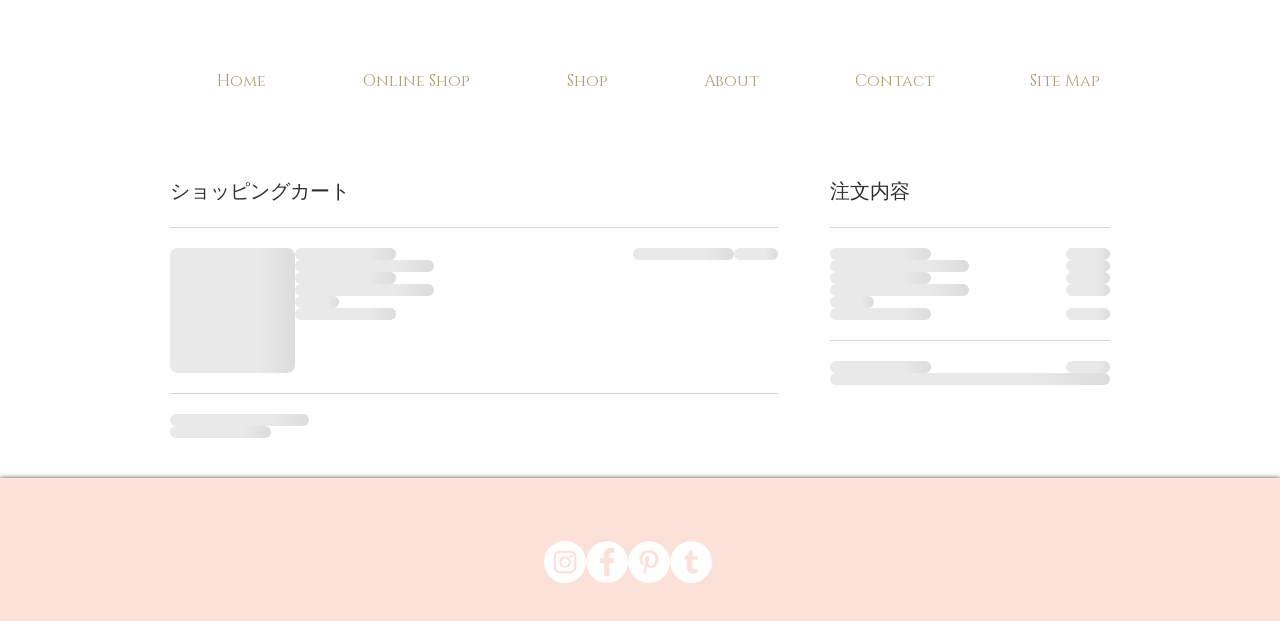

--- FILE ---
content_type: text/html; charset=UTF-8
request_url: https://www.cheri-shop.com/cart-page
body_size: 153950
content:
<!DOCTYPE html>
<html lang="ja">
<head>
  
  <!-- SEO Tags -->
  <title>カートページ | cheripapershop</title>
  <link rel="canonical" href="https://www.cheri-shop.com/cart-page"/>
  <meta name="robots" content="noindex"/>
  <meta property="og:title" content="カートページ | cheripapershop"/>
  <meta property="og:url" content="https://www.cheri-shop.com/cart-page"/>
  <meta property="og:site_name" content="cheripapershop"/>
  <meta property="og:type" content="website"/>
  <meta name="twitter:card" content="summary_large_image"/>
  <meta name="twitter:title" content="カートページ | cheripapershop"/>

  
  <meta charset='utf-8'>
  <meta name="viewport" content="width=device-width, initial-scale=1" id="wixDesktopViewport" />
  <meta http-equiv="X-UA-Compatible" content="IE=edge">
  <meta name="generator" content="Wix.com Website Builder"/>

  <link rel="icon" sizes="192x192" href="https://static.wixstatic.com/media/dd9c26_6b7246f516c14e7d9a06742d05f819a0%7Emv2.png/v1/fill/w_192%2Ch_192%2Clg_1%2Cusm_0.66_1.00_0.01/dd9c26_6b7246f516c14e7d9a06742d05f819a0%7Emv2.png" type="image/png"/>
  <link rel="shortcut icon" href="https://static.wixstatic.com/media/dd9c26_6b7246f516c14e7d9a06742d05f819a0%7Emv2.png/v1/fill/w_192%2Ch_192%2Clg_1%2Cusm_0.66_1.00_0.01/dd9c26_6b7246f516c14e7d9a06742d05f819a0%7Emv2.png" type="image/png"/>
  <link rel="apple-touch-icon" href="https://static.wixstatic.com/media/dd9c26_6b7246f516c14e7d9a06742d05f819a0%7Emv2.png/v1/fill/w_180%2Ch_180%2Clg_1%2Cusm_0.66_1.00_0.01/dd9c26_6b7246f516c14e7d9a06742d05f819a0%7Emv2.png" type="image/png"/>

  <!-- Safari Pinned Tab Icon -->
  <!-- <link rel="mask-icon" href="https://static.wixstatic.com/media/dd9c26_6b7246f516c14e7d9a06742d05f819a0%7Emv2.png/v1/fill/w_192%2Ch_192%2Clg_1%2Cusm_0.66_1.00_0.01/dd9c26_6b7246f516c14e7d9a06742d05f819a0%7Emv2.png"> -->

  <!-- Original trials -->
  


  <!-- Segmenter Polyfill -->
  <script>
    if (!window.Intl || !window.Intl.Segmenter) {
      (function() {
        var script = document.createElement('script');
        script.src = 'https://static.parastorage.com/unpkg/@formatjs/intl-segmenter@11.7.10/polyfill.iife.js';
        document.head.appendChild(script);
      })();
    }
  </script>

  <!-- Legacy Polyfills -->
  <script nomodule="" src="https://static.parastorage.com/unpkg/core-js-bundle@3.2.1/minified.js"></script>
  <script nomodule="" src="https://static.parastorage.com/unpkg/focus-within-polyfill@5.0.9/dist/focus-within-polyfill.js"></script>

  <!-- Performance API Polyfills -->
  <script>
  (function () {
    var noop = function noop() {};
    if ("performance" in window === false) {
      window.performance = {};
    }
    window.performance.mark = performance.mark || noop;
    window.performance.measure = performance.measure || noop;
    if ("now" in window.performance === false) {
      var nowOffset = Date.now();
      if (performance.timing && performance.timing.navigationStart) {
        nowOffset = performance.timing.navigationStart;
      }
      window.performance.now = function now() {
        return Date.now() - nowOffset;
      };
    }
  })();
  </script>

  <!-- Globals Definitions -->
  <script>
    (function () {
      var now = Date.now()
      window.initialTimestamps = {
        initialTimestamp: now,
        initialRequestTimestamp: Math.round(performance.timeOrigin ? performance.timeOrigin : now - performance.now())
      }

      window.thunderboltTag = "libs-releases-GA-local"
      window.thunderboltVersion = "1.16803.0"
    })();
  </script>

  <!-- Essential Viewer Model -->
  <script type="application/json" id="wix-essential-viewer-model">{"fleetConfig":{"fleetName":"thunderbolt-seo-isolated-renderer","type":"GA","code":0},"mode":{"qa":false,"enableTestApi":false,"debug":false,"ssrIndicator":false,"ssrOnly":false,"siteAssetsFallback":"enable","versionIndicator":false},"componentsLibrariesTopology":[{"artifactId":"editor-elements","namespace":"wixui","url":"https:\/\/static.parastorage.com\/services\/editor-elements\/1.14868.0"},{"artifactId":"editor-elements","namespace":"dsgnsys","url":"https:\/\/static.parastorage.com\/services\/editor-elements\/1.14868.0"}],"siteFeaturesConfigs":{"sessionManager":{"isRunningInDifferentSiteContext":false}},"language":{"userLanguage":"ja"},"siteAssets":{"clientTopology":{"mediaRootUrl":"https:\/\/static.wixstatic.com","scriptsUrl":"static.parastorage.com","staticMediaUrl":"https:\/\/static.wixstatic.com\/media","moduleRepoUrl":"https:\/\/static.parastorage.com\/unpkg","fileRepoUrl":"https:\/\/static.parastorage.com\/services","viewerAppsUrl":"https:\/\/viewer-apps.parastorage.com","viewerAssetsUrl":"https:\/\/viewer-assets.parastorage.com","siteAssetsUrl":"https:\/\/siteassets.parastorage.com","pageJsonServerUrls":["https:\/\/pages.parastorage.com","https:\/\/staticorigin.wixstatic.com","https:\/\/www.cheri-shop.com","https:\/\/fallback.wix.com\/wix-html-editor-pages-webapp\/page"],"pathOfTBModulesInFileRepoForFallback":"wix-thunderbolt\/dist\/"}},"siteFeatures":["accessibility","appMonitoring","assetsLoader","businessLogger","captcha","clickHandlerRegistrar","commonConfig","componentsLoader","componentsRegistry","consentPolicy","cookiesManager","cyclicTabbing","domSelectors","dynamicPages","environmentWixCodeSdk","environment","lightbox","locationWixCodeSdk","mpaNavigation","multilingual","navigationManager","navigationPhases","ooi","pages","panorama","protectedPages","renderer","reporter","routerFetch","router","scrollRestoration","seoWixCodeSdk","seo","sessionManager","siteMembersWixCodeSdk","siteMembers","siteScrollBlocker","siteWixCodeSdk","speculationRules","ssrCache","stores","structureApi","thunderboltInitializer","tpaCommons","translations","usedPlatformApis","warmupData","windowMessageRegistrar","windowWixCodeSdk","wixCustomElementComponent","wixEmbedsApi","componentsReact","platform"],"site":{"externalBaseUrl":"https:\/\/www.cheri-shop.com","isSEO":true},"media":{"staticMediaUrl":"https:\/\/static.wixstatic.com\/media","mediaRootUrl":"https:\/\/static.wixstatic.com\/","staticVideoUrl":"https:\/\/video.wixstatic.com\/"},"requestUrl":"https:\/\/www.cheri-shop.com\/cart-page","rollout":{"siteAssetsVersionsRollout":false,"isDACRollout":0,"isTBRollout":false},"commonConfig":{"brand":"wix","host":"VIEWER","bsi":"","consentPolicy":{},"consentPolicyHeader":{},"siteRevision":"391","renderingFlow":"NONE","language":"ja","locale":"ja-jp"},"interactionSampleRatio":0.01,"dynamicModelUrl":"https:\/\/www.cheri-shop.com\/_api\/v2\/dynamicmodel","accessTokensUrl":"https:\/\/www.cheri-shop.com\/_api\/v1\/access-tokens","isExcludedFromSecurityExperiments":false,"experiments":{"specs.thunderbolt.hardenFetchAndXHR":true,"specs.thunderbolt.securityExperiments":true}}</script>
  <script>window.viewerModel = JSON.parse(document.getElementById('wix-essential-viewer-model').textContent)</script>

  <script>
    window.commonConfig = viewerModel.commonConfig
  </script>

  
  <!-- BEGIN handleAccessTokens bundle -->

  <script data-url="https://static.parastorage.com/services/wix-thunderbolt/dist/handleAccessTokens.inline.4f2f9a53.bundle.min.js">(()=>{"use strict";function e(e){let{context:o,property:r,value:n,enumerable:i=!0}=e,c=e.get,l=e.set;if(!r||void 0===n&&!c&&!l)return new Error("property and value are required");let a=o||globalThis,s=a?.[r],u={};if(void 0!==n)u.value=n;else{if(c){let e=t(c);e&&(u.get=e)}if(l){let e=t(l);e&&(u.set=e)}}let p={...u,enumerable:i||!1,configurable:!1};void 0!==n&&(p.writable=!1);try{Object.defineProperty(a,r,p)}catch(e){return e instanceof TypeError?s:e}return s}function t(e,t){return"function"==typeof e?e:!0===e?.async&&"function"==typeof e.func?t?async function(t){return e.func(t)}:async function(){return e.func()}:"function"==typeof e?.func?e.func:void 0}try{e({property:"strictDefine",value:e})}catch{}try{e({property:"defineStrictObject",value:r})}catch{}try{e({property:"defineStrictMethod",value:n})}catch{}var o=["toString","toLocaleString","valueOf","constructor","prototype"];function r(t){let{context:n,property:c,propertiesToExclude:l=[],skipPrototype:a=!1,hardenPrototypePropertiesToExclude:s=[]}=t;if(!c)return new Error("property is required");let u=(n||globalThis)[c],p={},f=i(n,c);u&&("object"==typeof u||"function"==typeof u)&&Reflect.ownKeys(u).forEach(t=>{if(!l.includes(t)&&!o.includes(t)){let o=i(u,t);if(o&&(o.writable||o.configurable)){let{value:r,get:n,set:i,enumerable:c=!1}=o,l={};void 0!==r?l.value=r:n?l.get=n:i&&(l.set=i);try{let o=e({context:u,property:t,...l,enumerable:c});p[t]=o}catch(e){if(!(e instanceof TypeError))throw e;try{p[t]=o.value||o.get||o.set}catch{}}}}});let d={originalObject:u,originalProperties:p};if(!a&&void 0!==u?.prototype){let e=r({context:u,property:"prototype",propertiesToExclude:s,skipPrototype:!0});e instanceof Error||(d.originalPrototype=e?.originalObject,d.originalPrototypeProperties=e?.originalProperties)}return e({context:n,property:c,value:u,enumerable:f?.enumerable}),d}function n(t,o){let r=(o||globalThis)[t],n=i(o||globalThis,t);return r&&n&&(n.writable||n.configurable)?(Object.freeze(r),e({context:globalThis,property:t,value:r})):r}function i(e,t){if(e&&t)try{return Reflect.getOwnPropertyDescriptor(e,t)}catch{return}}function c(e){if("string"!=typeof e)return e;try{return decodeURIComponent(e).toLowerCase().trim()}catch{return e.toLowerCase().trim()}}function l(e,t){let o="";if("string"==typeof e)o=e.split("=")[0]?.trim()||"";else{if(!e||"string"!=typeof e.name)return!1;o=e.name}return t.has(c(o)||"")}function a(e,t){let o;return o="string"==typeof e?e.split(";").map(e=>e.trim()).filter(e=>e.length>0):e||[],o.filter(e=>!l(e,t))}var s=null;function u(){return null===s&&(s=typeof Document>"u"?void 0:Object.getOwnPropertyDescriptor(Document.prototype,"cookie")),s}function p(t,o){if(!globalThis?.cookieStore)return;let r=globalThis.cookieStore.get.bind(globalThis.cookieStore),n=globalThis.cookieStore.getAll.bind(globalThis.cookieStore),i=globalThis.cookieStore.set.bind(globalThis.cookieStore),c=globalThis.cookieStore.delete.bind(globalThis.cookieStore);return e({context:globalThis.CookieStore.prototype,property:"get",value:async function(e){return l(("string"==typeof e?e:e.name)||"",t)?null:r.call(this,e)},enumerable:!0}),e({context:globalThis.CookieStore.prototype,property:"getAll",value:async function(){return a(await n.apply(this,Array.from(arguments)),t)},enumerable:!0}),e({context:globalThis.CookieStore.prototype,property:"set",value:async function(){let e=Array.from(arguments);if(!l(1===e.length?e[0].name:e[0],t))return i.apply(this,e);o&&console.warn(o)},enumerable:!0}),e({context:globalThis.CookieStore.prototype,property:"delete",value:async function(){let e=Array.from(arguments);if(!l(1===e.length?e[0].name:e[0],t))return c.apply(this,e)},enumerable:!0}),e({context:globalThis.cookieStore,property:"prototype",value:globalThis.CookieStore.prototype,enumerable:!1}),e({context:globalThis,property:"cookieStore",value:globalThis.cookieStore,enumerable:!0}),{get:r,getAll:n,set:i,delete:c}}var f=["TextEncoder","TextDecoder","XMLHttpRequestEventTarget","EventTarget","URL","JSON","Reflect","Object","Array","Map","Set","WeakMap","WeakSet","Promise","Symbol","Error"],d=["addEventListener","removeEventListener","dispatchEvent","encodeURI","encodeURIComponent","decodeURI","decodeURIComponent"];const y=(e,t)=>{try{const o=t?t.get.call(document):document.cookie;return o.split(";").map(e=>e.trim()).filter(t=>t?.startsWith(e))[0]?.split("=")[1]}catch(e){return""}},g=(e="",t="",o="/")=>`${e}=; ${t?`domain=${t};`:""} max-age=0; path=${o}; expires=Thu, 01 Jan 1970 00:00:01 GMT`;function m(){(function(){if("undefined"!=typeof window){const e=performance.getEntriesByType("navigation")[0];return"back_forward"===(e?.type||"")}return!1})()&&function(){const{counter:e}=function(){const e=b("getItem");if(e){const[t,o]=e.split("-"),r=o?parseInt(o,10):0;if(r>=3){const e=t?Number(t):0;if(Date.now()-e>6e4)return{counter:0}}return{counter:r}}return{counter:0}}();e<3?(!function(e=1){b("setItem",`${Date.now()}-${e}`)}(e+1),window.location.reload()):console.error("ATS: Max reload attempts reached")}()}function b(e,t){try{return sessionStorage[e]("reload",t||"")}catch(e){console.error("ATS: Error calling sessionStorage:",e)}}const h="client-session-bind",v="sec-fetch-unsupported",{experiments:w}=window.viewerModel,T=[h,"client-binding",v,"svSession","smSession","server-session-bind","wixSession2","wixSession3"].map(e=>e.toLowerCase()),{cookie:S}=function(t,o){let r=new Set(t);return e({context:document,property:"cookie",set:{func:e=>function(e,t,o,r){let n=u(),i=c(t.split(";")[0]||"")||"";[...o].every(e=>!i.startsWith(e.toLowerCase()))&&n?.set?n.set.call(e,t):r&&console.warn(r)}(document,e,r,o)},get:{func:()=>function(e,t){let o=u();if(!o?.get)throw new Error("Cookie descriptor or getter not available");return a(o.get.call(e),t).join("; ")}(document,r)},enumerable:!0}),{cookieStore:p(r,o),cookie:u()}}(T),k="tbReady",x="security_overrideGlobals",{experiments:E,siteFeaturesConfigs:C,accessTokensUrl:P}=window.viewerModel,R=P,M={},O=(()=>{const e=y(h,S);if(w["specs.thunderbolt.browserCacheReload"]){y(v,S)||e?b("removeItem"):m()}return(()=>{const e=g(h),t=g(h,location.hostname);S.set.call(document,e),S.set.call(document,t)})(),e})();O&&(M["client-binding"]=O);const D=fetch;addEventListener(k,function e(t){const{logger:o}=t.detail;try{window.tb.init({fetch:D,fetchHeaders:M})}catch(e){const t=new Error("TB003");o.meter(`${x}_${t.message}`,{paramsOverrides:{errorType:x,eventString:t.message}}),window?.viewerModel?.mode.debug&&console.error(e)}finally{removeEventListener(k,e)}}),E["specs.thunderbolt.hardenFetchAndXHR"]||(window.fetchDynamicModel=()=>C.sessionManager.isRunningInDifferentSiteContext?Promise.resolve({}):fetch(R,{credentials:"same-origin",headers:M}).then(function(e){if(!e.ok)throw new Error(`[${e.status}]${e.statusText}`);return e.json()}),window.dynamicModelPromise=window.fetchDynamicModel())})();
//# sourceMappingURL=https://static.parastorage.com/services/wix-thunderbolt/dist/handleAccessTokens.inline.4f2f9a53.bundle.min.js.map</script>

<!-- END handleAccessTokens bundle -->

<!-- BEGIN overrideGlobals bundle -->

<script data-url="https://static.parastorage.com/services/wix-thunderbolt/dist/overrideGlobals.inline.ec13bfcf.bundle.min.js">(()=>{"use strict";function e(e){let{context:r,property:o,value:n,enumerable:i=!0}=e,c=e.get,a=e.set;if(!o||void 0===n&&!c&&!a)return new Error("property and value are required");let l=r||globalThis,u=l?.[o],s={};if(void 0!==n)s.value=n;else{if(c){let e=t(c);e&&(s.get=e)}if(a){let e=t(a);e&&(s.set=e)}}let p={...s,enumerable:i||!1,configurable:!1};void 0!==n&&(p.writable=!1);try{Object.defineProperty(l,o,p)}catch(e){return e instanceof TypeError?u:e}return u}function t(e,t){return"function"==typeof e?e:!0===e?.async&&"function"==typeof e.func?t?async function(t){return e.func(t)}:async function(){return e.func()}:"function"==typeof e?.func?e.func:void 0}try{e({property:"strictDefine",value:e})}catch{}try{e({property:"defineStrictObject",value:o})}catch{}try{e({property:"defineStrictMethod",value:n})}catch{}var r=["toString","toLocaleString","valueOf","constructor","prototype"];function o(t){let{context:n,property:c,propertiesToExclude:a=[],skipPrototype:l=!1,hardenPrototypePropertiesToExclude:u=[]}=t;if(!c)return new Error("property is required");let s=(n||globalThis)[c],p={},f=i(n,c);s&&("object"==typeof s||"function"==typeof s)&&Reflect.ownKeys(s).forEach(t=>{if(!a.includes(t)&&!r.includes(t)){let r=i(s,t);if(r&&(r.writable||r.configurable)){let{value:o,get:n,set:i,enumerable:c=!1}=r,a={};void 0!==o?a.value=o:n?a.get=n:i&&(a.set=i);try{let r=e({context:s,property:t,...a,enumerable:c});p[t]=r}catch(e){if(!(e instanceof TypeError))throw e;try{p[t]=r.value||r.get||r.set}catch{}}}}});let d={originalObject:s,originalProperties:p};if(!l&&void 0!==s?.prototype){let e=o({context:s,property:"prototype",propertiesToExclude:u,skipPrototype:!0});e instanceof Error||(d.originalPrototype=e?.originalObject,d.originalPrototypeProperties=e?.originalProperties)}return e({context:n,property:c,value:s,enumerable:f?.enumerable}),d}function n(t,r){let o=(r||globalThis)[t],n=i(r||globalThis,t);return o&&n&&(n.writable||n.configurable)?(Object.freeze(o),e({context:globalThis,property:t,value:o})):o}function i(e,t){if(e&&t)try{return Reflect.getOwnPropertyDescriptor(e,t)}catch{return}}function c(e){if("string"!=typeof e)return e;try{return decodeURIComponent(e).toLowerCase().trim()}catch{return e.toLowerCase().trim()}}function a(e,t){return e instanceof Headers?e.forEach((r,o)=>{l(o,t)||e.delete(o)}):Object.keys(e).forEach(r=>{l(r,t)||delete e[r]}),e}function l(e,t){return!t.has(c(e)||"")}function u(e,t){let r=!0,o=function(e){let t,r;if(globalThis.Request&&e instanceof Request)t=e.url;else{if("function"!=typeof e?.toString)throw new Error("Unsupported type for url");t=e.toString()}try{return new URL(t).pathname}catch{return r=t.replace(/#.+/gi,"").split("?").shift(),r.startsWith("/")?r:`/${r}`}}(e),n=c(o);return n&&t.some(e=>n.includes(e))&&(r=!1),r}function s(t,r,o){let n=fetch,i=XMLHttpRequest,c=new Set(r);function s(){let e=new i,r=e.open,n=e.setRequestHeader;return e.open=function(){let n=Array.from(arguments),i=n[1];if(n.length<2||u(i,t))return r.apply(e,n);throw new Error(o||`Request not allowed for path ${i}`)},e.setRequestHeader=function(t,r){l(decodeURIComponent(t),c)&&n.call(e,t,r)},e}return e({property:"fetch",value:function(){let e=function(e,t){return globalThis.Request&&e[0]instanceof Request&&e[0]?.headers?a(e[0].headers,t):e[1]?.headers&&a(e[1].headers,t),e}(arguments,c);return u(arguments[0],t)?n.apply(globalThis,Array.from(e)):new Promise((e,t)=>{t(new Error(o||`Request not allowed for path ${arguments[0]}`))})},enumerable:!0}),e({property:"XMLHttpRequest",value:s,enumerable:!0}),Object.keys(i).forEach(e=>{s[e]=i[e]}),{fetch:n,XMLHttpRequest:i}}var p=["TextEncoder","TextDecoder","XMLHttpRequestEventTarget","EventTarget","URL","JSON","Reflect","Object","Array","Map","Set","WeakMap","WeakSet","Promise","Symbol","Error"],f=["addEventListener","removeEventListener","dispatchEvent","encodeURI","encodeURIComponent","decodeURI","decodeURIComponent"];const d=function(){let t=globalThis.open,r=document.open;function o(e,r,o){let n="string"!=typeof e,i=t.call(window,e,r,o);return n||e&&function(e){return e.startsWith("//")&&/(?:[a-z0-9](?:[a-z0-9-]{0,61}[a-z0-9])?\.)+[a-z0-9][a-z0-9-]{0,61}[a-z0-9]/g.test(`${location.protocol}:${e}`)&&(e=`${location.protocol}${e}`),!e.startsWith("http")||new URL(e).hostname===location.hostname}(e)?{}:i}return e({property:"open",value:o,context:globalThis,enumerable:!0}),e({property:"open",value:function(e,t,n){return e?o(e,t,n):r.call(document,e||"",t||"",n||"")},context:document,enumerable:!0}),{open:t,documentOpen:r}},y=function(){let t=document.createElement,r=Element.prototype.setAttribute,o=Element.prototype.setAttributeNS;return e({property:"createElement",context:document,value:function(n,i){let a=t.call(document,n,i);if("iframe"===c(n)){e({property:"srcdoc",context:a,get:()=>"",set:()=>{console.warn("`srcdoc` is not allowed in iframe elements.")}});let t=function(e,t){"srcdoc"!==e.toLowerCase()?r.call(a,e,t):console.warn("`srcdoc` attribute is not allowed to be set.")},n=function(e,t,r){"srcdoc"!==t.toLowerCase()?o.call(a,e,t,r):console.warn("`srcdoc` attribute is not allowed to be set.")};a.setAttribute=t,a.setAttributeNS=n}return a},enumerable:!0}),{createElement:t,setAttribute:r,setAttributeNS:o}},m=["client-binding"],b=["/_api/v1/access-tokens","/_api/v2/dynamicmodel","/_api/one-app-session-web/v3/businesses"],h=function(){let t=setTimeout,r=setInterval;return o("setTimeout",0,globalThis),o("setInterval",0,globalThis),{setTimeout:t,setInterval:r};function o(t,r,o){let n=o||globalThis,i=n[t];if(!i||"function"!=typeof i)throw new Error(`Function ${t} not found or is not a function`);e({property:t,value:function(){let e=Array.from(arguments);if("string"!=typeof e[r])return i.apply(n,e);console.warn(`Calling ${t} with a String Argument at index ${r} is not allowed`)},context:o,enumerable:!0})}},v=function(){if(navigator&&"serviceWorker"in navigator){let t=navigator.serviceWorker.register;return e({context:navigator.serviceWorker,property:"register",value:function(){console.log("Service worker registration is not allowed")},enumerable:!0}),{register:t}}return{}};performance.mark("overrideGlobals started");const{isExcludedFromSecurityExperiments:g,experiments:w}=window.viewerModel,E=!g&&w["specs.thunderbolt.securityExperiments"];try{d(),E&&y(),w["specs.thunderbolt.hardenFetchAndXHR"]&&E&&s(b,m),v(),(e=>{let t=[],r=[];r=r.concat(["TextEncoder","TextDecoder"]),e&&(r=r.concat(["XMLHttpRequestEventTarget","EventTarget"])),r=r.concat(["URL","JSON"]),e&&(t=t.concat(["addEventListener","removeEventListener"])),t=t.concat(["encodeURI","encodeURIComponent","decodeURI","decodeURIComponent"]),r=r.concat(["String","Number"]),e&&r.push("Object"),r=r.concat(["Reflect"]),t.forEach(e=>{n(e),["addEventListener","removeEventListener"].includes(e)&&n(e,document)}),r.forEach(e=>{o({property:e})})})(E),E&&h()}catch(e){window?.viewerModel?.mode.debug&&console.error(e);const t=new Error("TB006");window.fedops?.reportError(t,"security_overrideGlobals"),window.Sentry?window.Sentry.captureException(t):globalThis.defineStrictProperty("sentryBuffer",[t],window,!1)}performance.mark("overrideGlobals ended")})();
//# sourceMappingURL=https://static.parastorage.com/services/wix-thunderbolt/dist/overrideGlobals.inline.ec13bfcf.bundle.min.js.map</script>

<!-- END overrideGlobals bundle -->


  
  <script>
    window.commonConfig = viewerModel.commonConfig

	
  </script>

  <!-- Initial CSS -->
  <style data-url="https://static.parastorage.com/services/wix-thunderbolt/dist/main.347af09f.min.css">@keyframes slide-horizontal-new{0%{transform:translateX(100%)}}@keyframes slide-horizontal-old{80%{opacity:1}to{opacity:0;transform:translateX(-100%)}}@keyframes slide-vertical-new{0%{transform:translateY(-100%)}}@keyframes slide-vertical-old{80%{opacity:1}to{opacity:0;transform:translateY(100%)}}@keyframes out-in-new{0%{opacity:0}}@keyframes out-in-old{to{opacity:0}}:root:active-view-transition{view-transition-name:none}::view-transition{pointer-events:none}:root:active-view-transition::view-transition-new(page-group),:root:active-view-transition::view-transition-old(page-group){animation-duration:.6s;cursor:wait;pointer-events:all}:root:active-view-transition-type(SlideHorizontal)::view-transition-old(page-group){animation:slide-horizontal-old .6s cubic-bezier(.83,0,.17,1) forwards;mix-blend-mode:normal}:root:active-view-transition-type(SlideHorizontal)::view-transition-new(page-group){animation:slide-horizontal-new .6s cubic-bezier(.83,0,.17,1) backwards;mix-blend-mode:normal}:root:active-view-transition-type(SlideVertical)::view-transition-old(page-group){animation:slide-vertical-old .6s cubic-bezier(.83,0,.17,1) forwards;mix-blend-mode:normal}:root:active-view-transition-type(SlideVertical)::view-transition-new(page-group){animation:slide-vertical-new .6s cubic-bezier(.83,0,.17,1) backwards;mix-blend-mode:normal}:root:active-view-transition-type(OutIn)::view-transition-old(page-group){animation:out-in-old .35s cubic-bezier(.22,1,.36,1) forwards}:root:active-view-transition-type(OutIn)::view-transition-new(page-group){animation:out-in-new .35s cubic-bezier(.64,0,.78,0) .35s backwards}@media(prefers-reduced-motion:reduce){::view-transition-group(*),::view-transition-new(*),::view-transition-old(*){animation:none!important}}body,html{background:transparent;border:0;margin:0;outline:0;padding:0;vertical-align:baseline}body{--scrollbar-width:0px;font-family:Arial,Helvetica,sans-serif;font-size:10px}body,html{height:100%}body{overflow-x:auto;overflow-y:scroll}body:not(.responsive) #site-root{min-width:var(--site-width);width:100%}body:not([data-js-loaded]) [data-hide-prejs]{visibility:hidden}interact-element{display:contents}#SITE_CONTAINER{position:relative}:root{--one-unit:1vw;--section-max-width:9999px;--spx-stopper-max:9999px;--spx-stopper-min:0px;--browser-zoom:1}@supports(-webkit-appearance:none) and (stroke-color:transparent){:root{--safari-sticky-fix:opacity;--experimental-safari-sticky-fix:translateZ(0)}}@supports(container-type:inline-size){:root{--one-unit:1cqw}}[id^=oldHoverBox-]{mix-blend-mode:plus-lighter;transition:opacity .5s ease,visibility .5s ease}[data-mesh-id$=inlineContent-gridContainer]:has(>[id^=oldHoverBox-]){isolation:isolate}</style>
<style data-url="https://static.parastorage.com/services/wix-thunderbolt/dist/main.renderer.25146d00.min.css">a,abbr,acronym,address,applet,b,big,blockquote,button,caption,center,cite,code,dd,del,dfn,div,dl,dt,em,fieldset,font,footer,form,h1,h2,h3,h4,h5,h6,header,i,iframe,img,ins,kbd,label,legend,li,nav,object,ol,p,pre,q,s,samp,section,small,span,strike,strong,sub,sup,table,tbody,td,tfoot,th,thead,title,tr,tt,u,ul,var{background:transparent;border:0;margin:0;outline:0;padding:0;vertical-align:baseline}input,select,textarea{box-sizing:border-box;font-family:Helvetica,Arial,sans-serif}ol,ul{list-style:none}blockquote,q{quotes:none}ins{text-decoration:none}del{text-decoration:line-through}table{border-collapse:collapse;border-spacing:0}a{cursor:pointer;text-decoration:none}.testStyles{overflow-y:hidden}.reset-button{-webkit-appearance:none;background:none;border:0;color:inherit;font:inherit;line-height:normal;outline:0;overflow:visible;padding:0;-webkit-user-select:none;-moz-user-select:none;-ms-user-select:none}:focus{outline:none}body.device-mobile-optimized:not(.disable-site-overflow){overflow-x:hidden;overflow-y:scroll}body.device-mobile-optimized:not(.responsive) #SITE_CONTAINER{margin-left:auto;margin-right:auto;overflow-x:visible;position:relative;width:320px}body.device-mobile-optimized:not(.responsive):not(.blockSiteScrolling) #SITE_CONTAINER{margin-top:0}body.device-mobile-optimized>*{max-width:100%!important}body.device-mobile-optimized #site-root{overflow-x:hidden;overflow-y:hidden}@supports(overflow:clip){body.device-mobile-optimized #site-root{overflow-x:clip;overflow-y:clip}}body.device-mobile-non-optimized #SITE_CONTAINER #site-root{overflow-x:clip;overflow-y:clip}body.device-mobile-non-optimized.fullScreenMode{background-color:#5f6360}body.device-mobile-non-optimized.fullScreenMode #MOBILE_ACTIONS_MENU,body.device-mobile-non-optimized.fullScreenMode #SITE_BACKGROUND,body.device-mobile-non-optimized.fullScreenMode #site-root,body.fullScreenMode #WIX_ADS{visibility:hidden}body.fullScreenMode{overflow-x:hidden!important;overflow-y:hidden!important}body.fullScreenMode.device-mobile-optimized #TINY_MENU{opacity:0;pointer-events:none}body.fullScreenMode-scrollable.device-mobile-optimized{overflow-x:hidden!important;overflow-y:auto!important}body.fullScreenMode-scrollable.device-mobile-optimized #masterPage,body.fullScreenMode-scrollable.device-mobile-optimized #site-root{overflow-x:hidden!important;overflow-y:hidden!important}body.fullScreenMode-scrollable.device-mobile-optimized #SITE_BACKGROUND,body.fullScreenMode-scrollable.device-mobile-optimized #masterPage{height:auto!important}body.fullScreenMode-scrollable.device-mobile-optimized #masterPage.mesh-layout{height:0!important}body.blockSiteScrolling,body.siteScrollingBlocked{position:fixed;width:100%}body.siteScrollingBlockedIOSFix{overflow:hidden!important}body.blockSiteScrolling #SITE_CONTAINER{margin-top:calc(var(--blocked-site-scroll-margin-top)*-1)}#site-root{margin:0 auto;min-height:100%;position:relative;top:var(--wix-ads-height)}#site-root img:not([src]){visibility:hidden}#site-root svg img:not([src]){visibility:visible}.auto-generated-link{color:inherit}#SCROLL_TO_BOTTOM,#SCROLL_TO_TOP{height:0}.has-click-trigger{cursor:pointer}.fullScreenOverlay{bottom:0;display:flex;justify-content:center;left:0;overflow-y:hidden;position:fixed;right:0;top:-60px;z-index:1005}.fullScreenOverlay>.fullScreenOverlayContent{bottom:0;left:0;margin:0 auto;overflow:hidden;position:absolute;right:0;top:60px;transform:translateZ(0)}[data-mesh-id$=centeredContent],[data-mesh-id$=form],[data-mesh-id$=inlineContent]{pointer-events:none;position:relative}[data-mesh-id$=-gridWrapper],[data-mesh-id$=-rotated-wrapper]{pointer-events:none}[data-mesh-id$=-gridContainer]>*,[data-mesh-id$=-rotated-wrapper]>*,[data-mesh-id$=inlineContent]>:not([data-mesh-id$=-gridContainer]){pointer-events:auto}.device-mobile-optimized #masterPage.mesh-layout #SOSP_CONTAINER_CUSTOM_ID{grid-area:2/1/3/2;-ms-grid-row:2;position:relative}#masterPage.mesh-layout{-ms-grid-rows:max-content max-content min-content max-content;-ms-grid-columns:100%;align-items:start;display:-ms-grid;display:grid;grid-template-columns:100%;grid-template-rows:max-content max-content min-content max-content;justify-content:stretch}#masterPage.mesh-layout #PAGES_CONTAINER,#masterPage.mesh-layout #SITE_FOOTER-placeholder,#masterPage.mesh-layout #SITE_FOOTER_WRAPPER,#masterPage.mesh-layout #SITE_HEADER-placeholder,#masterPage.mesh-layout #SITE_HEADER_WRAPPER,#masterPage.mesh-layout #SOSP_CONTAINER_CUSTOM_ID[data-state~=mobileView],#masterPage.mesh-layout #soapAfterPagesContainer,#masterPage.mesh-layout #soapBeforePagesContainer{-ms-grid-row-align:start;-ms-grid-column-align:start;-ms-grid-column:1}#masterPage.mesh-layout #SITE_HEADER-placeholder,#masterPage.mesh-layout #SITE_HEADER_WRAPPER{grid-area:1/1/2/2;-ms-grid-row:1}#masterPage.mesh-layout #PAGES_CONTAINER,#masterPage.mesh-layout #soapAfterPagesContainer,#masterPage.mesh-layout #soapBeforePagesContainer{grid-area:3/1/4/2;-ms-grid-row:3}#masterPage.mesh-layout #soapAfterPagesContainer,#masterPage.mesh-layout #soapBeforePagesContainer{width:100%}#masterPage.mesh-layout #PAGES_CONTAINER{align-self:stretch}#masterPage.mesh-layout main#PAGES_CONTAINER{display:block}#masterPage.mesh-layout #SITE_FOOTER-placeholder,#masterPage.mesh-layout #SITE_FOOTER_WRAPPER{grid-area:4/1/5/2;-ms-grid-row:4}#masterPage.mesh-layout #SITE_PAGES,#masterPage.mesh-layout [data-mesh-id=PAGES_CONTAINERcenteredContent],#masterPage.mesh-layout [data-mesh-id=PAGES_CONTAINERinlineContent]{height:100%}#masterPage.mesh-layout.desktop>*{width:100%}#masterPage.mesh-layout #PAGES_CONTAINER,#masterPage.mesh-layout #SITE_FOOTER,#masterPage.mesh-layout #SITE_FOOTER_WRAPPER,#masterPage.mesh-layout #SITE_HEADER,#masterPage.mesh-layout #SITE_HEADER_WRAPPER,#masterPage.mesh-layout #SITE_PAGES,#masterPage.mesh-layout #masterPageinlineContent{position:relative}#masterPage.mesh-layout #SITE_HEADER{grid-area:1/1/2/2}#masterPage.mesh-layout #SITE_FOOTER{grid-area:4/1/5/2}#masterPage.mesh-layout.overflow-x-clip #SITE_FOOTER,#masterPage.mesh-layout.overflow-x-clip #SITE_HEADER{overflow-x:clip}[data-z-counter]{z-index:0}[data-z-counter="0"]{z-index:auto}.wixSiteProperties{-webkit-font-smoothing:antialiased;-moz-osx-font-smoothing:grayscale}:root{--wst-button-color-fill-primary:rgb(var(--color_48));--wst-button-color-border-primary:rgb(var(--color_49));--wst-button-color-text-primary:rgb(var(--color_50));--wst-button-color-fill-primary-hover:rgb(var(--color_51));--wst-button-color-border-primary-hover:rgb(var(--color_52));--wst-button-color-text-primary-hover:rgb(var(--color_53));--wst-button-color-fill-primary-disabled:rgb(var(--color_54));--wst-button-color-border-primary-disabled:rgb(var(--color_55));--wst-button-color-text-primary-disabled:rgb(var(--color_56));--wst-button-color-fill-secondary:rgb(var(--color_57));--wst-button-color-border-secondary:rgb(var(--color_58));--wst-button-color-text-secondary:rgb(var(--color_59));--wst-button-color-fill-secondary-hover:rgb(var(--color_60));--wst-button-color-border-secondary-hover:rgb(var(--color_61));--wst-button-color-text-secondary-hover:rgb(var(--color_62));--wst-button-color-fill-secondary-disabled:rgb(var(--color_63));--wst-button-color-border-secondary-disabled:rgb(var(--color_64));--wst-button-color-text-secondary-disabled:rgb(var(--color_65));--wst-color-fill-base-1:rgb(var(--color_36));--wst-color-fill-base-2:rgb(var(--color_37));--wst-color-fill-base-shade-1:rgb(var(--color_38));--wst-color-fill-base-shade-2:rgb(var(--color_39));--wst-color-fill-base-shade-3:rgb(var(--color_40));--wst-color-fill-accent-1:rgb(var(--color_41));--wst-color-fill-accent-2:rgb(var(--color_42));--wst-color-fill-accent-3:rgb(var(--color_43));--wst-color-fill-accent-4:rgb(var(--color_44));--wst-color-fill-background-primary:rgb(var(--color_11));--wst-color-fill-background-secondary:rgb(var(--color_12));--wst-color-text-primary:rgb(var(--color_15));--wst-color-text-secondary:rgb(var(--color_14));--wst-color-action:rgb(var(--color_18));--wst-color-disabled:rgb(var(--color_39));--wst-color-title:rgb(var(--color_45));--wst-color-subtitle:rgb(var(--color_46));--wst-color-line:rgb(var(--color_47));--wst-font-style-h2:var(--font_2);--wst-font-style-h3:var(--font_3);--wst-font-style-h4:var(--font_4);--wst-font-style-h5:var(--font_5);--wst-font-style-h6:var(--font_6);--wst-font-style-body-large:var(--font_7);--wst-font-style-body-medium:var(--font_8);--wst-font-style-body-small:var(--font_9);--wst-font-style-body-x-small:var(--font_10);--wst-color-custom-1:rgb(var(--color_13));--wst-color-custom-2:rgb(var(--color_16));--wst-color-custom-3:rgb(var(--color_17));--wst-color-custom-4:rgb(var(--color_19));--wst-color-custom-5:rgb(var(--color_20));--wst-color-custom-6:rgb(var(--color_21));--wst-color-custom-7:rgb(var(--color_22));--wst-color-custom-8:rgb(var(--color_23));--wst-color-custom-9:rgb(var(--color_24));--wst-color-custom-10:rgb(var(--color_25));--wst-color-custom-11:rgb(var(--color_26));--wst-color-custom-12:rgb(var(--color_27));--wst-color-custom-13:rgb(var(--color_28));--wst-color-custom-14:rgb(var(--color_29));--wst-color-custom-15:rgb(var(--color_30));--wst-color-custom-16:rgb(var(--color_31));--wst-color-custom-17:rgb(var(--color_32));--wst-color-custom-18:rgb(var(--color_33));--wst-color-custom-19:rgb(var(--color_34));--wst-color-custom-20:rgb(var(--color_35))}.wix-presets-wrapper{display:contents}</style>

  <meta name="format-detection" content="telephone=no">
  <meta name="skype_toolbar" content="skype_toolbar_parser_compatible">
  
  

  

  

  <!-- head performance data start -->
  
  <!-- head performance data end -->
  

    


    
<style data-href="https://static.parastorage.com/services/editor-elements-library/dist/thunderbolt/rb_wixui.thunderbolt_bootstrap.a1b00b19.min.css">.cwL6XW{cursor:pointer}.sNF2R0{opacity:0}.hLoBV3{transition:opacity var(--transition-duration) cubic-bezier(.37,0,.63,1)}.Rdf41z,.hLoBV3{opacity:1}.ftlZWo{transition:opacity var(--transition-duration) cubic-bezier(.37,0,.63,1)}.ATGlOr,.ftlZWo{opacity:0}.KQSXD0{transition:opacity var(--transition-duration) cubic-bezier(.64,0,.78,0)}.KQSXD0,.pagQKE{opacity:1}._6zG5H{opacity:0;transition:opacity var(--transition-duration) cubic-bezier(.22,1,.36,1)}.BB49uC{transform:translateX(100%)}.j9xE1V{transition:transform var(--transition-duration) cubic-bezier(.87,0,.13,1)}.ICs7Rs,.j9xE1V{transform:translateX(0)}.DxijZJ{transition:transform var(--transition-duration) cubic-bezier(.87,0,.13,1)}.B5kjYq,.DxijZJ{transform:translateX(-100%)}.cJijIV{transition:transform var(--transition-duration) cubic-bezier(.87,0,.13,1)}.cJijIV,.hOxaWM{transform:translateX(0)}.T9p3fN{transform:translateX(100%);transition:transform var(--transition-duration) cubic-bezier(.87,0,.13,1)}.qDxYJm{transform:translateY(100%)}.aA9V0P{transition:transform var(--transition-duration) cubic-bezier(.87,0,.13,1)}.YPXPAS,.aA9V0P{transform:translateY(0)}.Xf2zsA{transition:transform var(--transition-duration) cubic-bezier(.87,0,.13,1)}.Xf2zsA,.y7Kt7s{transform:translateY(-100%)}.EeUgMu{transition:transform var(--transition-duration) cubic-bezier(.87,0,.13,1)}.EeUgMu,.fdHrtm{transform:translateY(0)}.WIFaG4{transform:translateY(100%);transition:transform var(--transition-duration) cubic-bezier(.87,0,.13,1)}body:not(.responsive) .JsJXaX{overflow-x:clip}:root:active-view-transition .JsJXaX{view-transition-name:page-group}.AnQkDU{display:grid;grid-template-columns:1fr;grid-template-rows:1fr;height:100%}.AnQkDU>div{align-self:stretch!important;grid-area:1/1/2/2;justify-self:stretch!important}.StylableButton2545352419__root{-archetype:box;border:none;box-sizing:border-box;cursor:pointer;display:block;height:100%;min-height:10px;min-width:10px;padding:0;touch-action:manipulation;width:100%}.StylableButton2545352419__root[disabled]{pointer-events:none}.StylableButton2545352419__root:not(:hover):not([disabled]).StylableButton2545352419--hasBackgroundColor{background-color:var(--corvid-background-color)!important}.StylableButton2545352419__root:hover:not([disabled]).StylableButton2545352419--hasHoverBackgroundColor{background-color:var(--corvid-hover-background-color)!important}.StylableButton2545352419__root:not(:hover)[disabled].StylableButton2545352419--hasDisabledBackgroundColor{background-color:var(--corvid-disabled-background-color)!important}.StylableButton2545352419__root:not(:hover):not([disabled]).StylableButton2545352419--hasBorderColor{border-color:var(--corvid-border-color)!important}.StylableButton2545352419__root:hover:not([disabled]).StylableButton2545352419--hasHoverBorderColor{border-color:var(--corvid-hover-border-color)!important}.StylableButton2545352419__root:not(:hover)[disabled].StylableButton2545352419--hasDisabledBorderColor{border-color:var(--corvid-disabled-border-color)!important}.StylableButton2545352419__root.StylableButton2545352419--hasBorderRadius{border-radius:var(--corvid-border-radius)!important}.StylableButton2545352419__root.StylableButton2545352419--hasBorderWidth{border-width:var(--corvid-border-width)!important}.StylableButton2545352419__root:not(:hover):not([disabled]).StylableButton2545352419--hasColor,.StylableButton2545352419__root:not(:hover):not([disabled]).StylableButton2545352419--hasColor .StylableButton2545352419__label{color:var(--corvid-color)!important}.StylableButton2545352419__root:hover:not([disabled]).StylableButton2545352419--hasHoverColor,.StylableButton2545352419__root:hover:not([disabled]).StylableButton2545352419--hasHoverColor .StylableButton2545352419__label{color:var(--corvid-hover-color)!important}.StylableButton2545352419__root:not(:hover)[disabled].StylableButton2545352419--hasDisabledColor,.StylableButton2545352419__root:not(:hover)[disabled].StylableButton2545352419--hasDisabledColor .StylableButton2545352419__label{color:var(--corvid-disabled-color)!important}.StylableButton2545352419__link{-archetype:box;box-sizing:border-box;color:#000;text-decoration:none}.StylableButton2545352419__container{align-items:center;display:flex;flex-basis:auto;flex-direction:row;flex-grow:1;height:100%;justify-content:center;overflow:hidden;transition:all .2s ease,visibility 0s;width:100%}.StylableButton2545352419__label{-archetype:text;-controller-part-type:LayoutChildDisplayDropdown,LayoutFlexChildSpacing(first);max-width:100%;min-width:1.8em;overflow:hidden;text-align:center;text-overflow:ellipsis;transition:inherit;white-space:nowrap}.StylableButton2545352419__root.StylableButton2545352419--isMaxContent .StylableButton2545352419__label{text-overflow:unset}.StylableButton2545352419__root.StylableButton2545352419--isWrapText .StylableButton2545352419__label{min-width:10px;overflow-wrap:break-word;white-space:break-spaces;word-break:break-word}.StylableButton2545352419__icon{-archetype:icon;-controller-part-type:LayoutChildDisplayDropdown,LayoutFlexChildSpacing(last);flex-shrink:0;height:50px;min-width:1px;transition:inherit}.StylableButton2545352419__icon.StylableButton2545352419--override{display:block!important}.StylableButton2545352419__icon svg,.StylableButton2545352419__icon>span{display:flex;height:inherit;width:inherit}.StylableButton2545352419__root:not(:hover):not([disalbed]).StylableButton2545352419--hasIconColor .StylableButton2545352419__icon svg{fill:var(--corvid-icon-color)!important;stroke:var(--corvid-icon-color)!important}.StylableButton2545352419__root:hover:not([disabled]).StylableButton2545352419--hasHoverIconColor .StylableButton2545352419__icon svg{fill:var(--corvid-hover-icon-color)!important;stroke:var(--corvid-hover-icon-color)!important}.StylableButton2545352419__root:not(:hover)[disabled].StylableButton2545352419--hasDisabledIconColor .StylableButton2545352419__icon svg{fill:var(--corvid-disabled-icon-color)!important;stroke:var(--corvid-disabled-icon-color)!important}.aeyn4z{bottom:0;left:0;position:absolute;right:0;top:0}.qQrFOK{cursor:pointer}.VDJedC{-webkit-tap-highlight-color:rgba(0,0,0,0);fill:var(--corvid-fill-color,var(--fill));fill-opacity:var(--fill-opacity);stroke:var(--corvid-stroke-color,var(--stroke));stroke-opacity:var(--stroke-opacity);stroke-width:var(--stroke-width);filter:var(--drop-shadow,none);opacity:var(--opacity);transform:var(--flip)}.VDJedC,.VDJedC svg{bottom:0;left:0;position:absolute;right:0;top:0}.VDJedC svg{height:var(--svg-calculated-height,100%);margin:auto;padding:var(--svg-calculated-padding,0);width:var(--svg-calculated-width,100%)}.VDJedC svg:not([data-type=ugc]){overflow:visible}.l4CAhn *{vector-effect:non-scaling-stroke}.Z_l5lU{-webkit-text-size-adjust:100%;-moz-text-size-adjust:100%;text-size-adjust:100%}ol.font_100,ul.font_100{color:#080808;font-family:"Arial, Helvetica, sans-serif",serif;font-size:10px;font-style:normal;font-variant:normal;font-weight:400;letter-spacing:normal;line-height:normal;margin:0;text-decoration:none}ol.font_100 li,ul.font_100 li{margin-bottom:12px}ol.wix-list-text-align,ul.wix-list-text-align{list-style-position:inside}ol.wix-list-text-align h1,ol.wix-list-text-align h2,ol.wix-list-text-align h3,ol.wix-list-text-align h4,ol.wix-list-text-align h5,ol.wix-list-text-align h6,ol.wix-list-text-align p,ul.wix-list-text-align h1,ul.wix-list-text-align h2,ul.wix-list-text-align h3,ul.wix-list-text-align h4,ul.wix-list-text-align h5,ul.wix-list-text-align h6,ul.wix-list-text-align p{display:inline}.HQSswv{cursor:pointer}.yi6otz{clip:rect(0 0 0 0);border:0;height:1px;margin:-1px;overflow:hidden;padding:0;position:absolute;width:1px}.zQ9jDz [data-attr-richtext-marker=true]{display:block}.zQ9jDz [data-attr-richtext-marker=true] table{border-collapse:collapse;margin:15px 0;width:100%}.zQ9jDz [data-attr-richtext-marker=true] table td{padding:12px;position:relative}.zQ9jDz [data-attr-richtext-marker=true] table td:after{border-bottom:1px solid currentColor;border-left:1px solid currentColor;bottom:0;content:"";left:0;opacity:.2;position:absolute;right:0;top:0}.zQ9jDz [data-attr-richtext-marker=true] table tr td:last-child:after{border-right:1px solid currentColor}.zQ9jDz [data-attr-richtext-marker=true] table tr:first-child td:after{border-top:1px solid currentColor}@supports(-webkit-appearance:none) and (stroke-color:transparent){.qvSjx3>*>:first-child{vertical-align:top}}@supports(-webkit-touch-callout:none){.qvSjx3>*>:first-child{vertical-align:top}}.LkZBpT :is(p,h1,h2,h3,h4,h5,h6,ul,ol,span[data-attr-richtext-marker],blockquote,div) [class$=rich-text__text],.LkZBpT :is(p,h1,h2,h3,h4,h5,h6,ul,ol,span[data-attr-richtext-marker],blockquote,div)[class$=rich-text__text]{color:var(--corvid-color,currentColor)}.LkZBpT :is(p,h1,h2,h3,h4,h5,h6,ul,ol,span[data-attr-richtext-marker],blockquote,div) span[style*=color]{color:var(--corvid-color,currentColor)!important}.Kbom4H{direction:var(--text-direction);min-height:var(--min-height);min-width:var(--min-width)}.Kbom4H .upNqi2{word-wrap:break-word;height:100%;overflow-wrap:break-word;position:relative;width:100%}.Kbom4H .upNqi2 ul{list-style:disc inside}.Kbom4H .upNqi2 li{margin-bottom:12px}.MMl86N blockquote,.MMl86N div,.MMl86N h1,.MMl86N h2,.MMl86N h3,.MMl86N h4,.MMl86N h5,.MMl86N h6,.MMl86N p{letter-spacing:normal;line-height:normal}.gYHZuN{min-height:var(--min-height);min-width:var(--min-width)}.gYHZuN .upNqi2{word-wrap:break-word;height:100%;overflow-wrap:break-word;position:relative;width:100%}.gYHZuN .upNqi2 ol,.gYHZuN .upNqi2 ul{letter-spacing:normal;line-height:normal;margin-inline-start:.5em;padding-inline-start:1.3em}.gYHZuN .upNqi2 ul{list-style-type:disc}.gYHZuN .upNqi2 ol{list-style-type:decimal}.gYHZuN .upNqi2 ol ul,.gYHZuN .upNqi2 ul ul{line-height:normal;list-style-type:circle}.gYHZuN .upNqi2 ol ol ul,.gYHZuN .upNqi2 ol ul ul,.gYHZuN .upNqi2 ul ol ul,.gYHZuN .upNqi2 ul ul ul{line-height:normal;list-style-type:square}.gYHZuN .upNqi2 li{font-style:inherit;font-weight:inherit;letter-spacing:normal;line-height:inherit}.gYHZuN .upNqi2 h1,.gYHZuN .upNqi2 h2,.gYHZuN .upNqi2 h3,.gYHZuN .upNqi2 h4,.gYHZuN .upNqi2 h5,.gYHZuN .upNqi2 h6,.gYHZuN .upNqi2 p{letter-spacing:normal;line-height:normal;margin-block:0;margin:0}.gYHZuN .upNqi2 a{color:inherit}.MMl86N,.ku3DBC{word-wrap:break-word;direction:var(--text-direction);min-height:var(--min-height);min-width:var(--min-width);mix-blend-mode:var(--blendMode,normal);overflow-wrap:break-word;pointer-events:none;text-align:start;text-shadow:var(--textOutline,0 0 transparent),var(--textShadow,0 0 transparent);text-transform:var(--textTransform,"none")}.MMl86N>*,.ku3DBC>*{pointer-events:auto}.MMl86N li,.ku3DBC li{font-style:inherit;font-weight:inherit;letter-spacing:normal;line-height:inherit}.MMl86N ol,.MMl86N ul,.ku3DBC ol,.ku3DBC ul{letter-spacing:normal;line-height:normal;margin-inline-end:0;margin-inline-start:.5em}.MMl86N:not(.Vq6kJx) ol,.MMl86N:not(.Vq6kJx) ul,.ku3DBC:not(.Vq6kJx) ol,.ku3DBC:not(.Vq6kJx) ul{padding-inline-end:0;padding-inline-start:1.3em}.MMl86N ul,.ku3DBC ul{list-style-type:disc}.MMl86N ol,.ku3DBC ol{list-style-type:decimal}.MMl86N ol ul,.MMl86N ul ul,.ku3DBC ol ul,.ku3DBC ul ul{list-style-type:circle}.MMl86N ol ol ul,.MMl86N ol ul ul,.MMl86N ul ol ul,.MMl86N ul ul ul,.ku3DBC ol ol ul,.ku3DBC ol ul ul,.ku3DBC ul ol ul,.ku3DBC ul ul ul{list-style-type:square}.MMl86N blockquote,.MMl86N div,.MMl86N h1,.MMl86N h2,.MMl86N h3,.MMl86N h4,.MMl86N h5,.MMl86N h6,.MMl86N p,.ku3DBC blockquote,.ku3DBC div,.ku3DBC h1,.ku3DBC h2,.ku3DBC h3,.ku3DBC h4,.ku3DBC h5,.ku3DBC h6,.ku3DBC p{margin-block:0;margin:0}.MMl86N a,.ku3DBC a{color:inherit}.Vq6kJx li{margin-inline-end:0;margin-inline-start:1.3em}.Vd6aQZ{overflow:hidden;padding:0;pointer-events:none;white-space:nowrap}.mHZSwn{display:none}.lvxhkV{bottom:0;left:0;position:absolute;right:0;top:0;width:100%}.QJjwEo{transform:translateY(-100%);transition:.2s ease-in}.kdBXfh{transition:.2s}.MP52zt{opacity:0;transition:.2s ease-in}.MP52zt.Bhu9m5{z-index:-1!important}.LVP8Wf{opacity:1;transition:.2s}.VrZrC0{height:auto}.VrZrC0,.cKxVkc{position:relative;width:100%}:host(:not(.device-mobile-optimized)) .vlM3HR,body:not(.device-mobile-optimized) .vlM3HR{margin-left:calc((100% - var(--site-width))/2);width:var(--site-width)}.AT7o0U[data-focuscycled=active]{outline:1px solid transparent}.AT7o0U[data-focuscycled=active]:not(:focus-within){outline:2px solid transparent;transition:outline .01s ease}.AT7o0U .vlM3HR{bottom:0;left:0;position:absolute;right:0;top:0}.Tj01hh,.jhxvbR{display:block;height:100%;width:100%}.jhxvbR img{max-width:var(--wix-img-max-width,100%)}.jhxvbR[data-animate-blur] img{filter:blur(9px);transition:filter .8s ease-in}.jhxvbR[data-animate-blur] img[data-load-done]{filter:none}.WzbAF8{direction:var(--direction)}.WzbAF8 .mpGTIt .O6KwRn{display:var(--item-display);height:var(--item-size);margin-block:var(--item-margin-block);margin-inline:var(--item-margin-inline);width:var(--item-size)}.WzbAF8 .mpGTIt .O6KwRn:last-child{margin-block:0;margin-inline:0}.WzbAF8 .mpGTIt .O6KwRn .oRtuWN{display:block}.WzbAF8 .mpGTIt .O6KwRn .oRtuWN .YaS0jR{height:var(--item-size);width:var(--item-size)}.WzbAF8 .mpGTIt{height:100%;position:absolute;white-space:nowrap;width:100%}:host(.device-mobile-optimized) .WzbAF8 .mpGTIt,body.device-mobile-optimized .WzbAF8 .mpGTIt{white-space:normal}.big2ZD{display:grid;grid-template-columns:1fr;grid-template-rows:1fr;height:calc(100% - var(--wix-ads-height));left:0;margin-top:var(--wix-ads-height);position:fixed;top:0;width:100%}.SHHiV9,.big2ZD{pointer-events:none;z-index:var(--pinned-layer-in-container,var(--above-all-in-container))}</style>
<style data-href="https://static.parastorage.com/services/editor-elements-library/dist/thunderbolt/rb_wixui.thunderbolt[LanguageSelector].0f16f6b0.min.css">.LoinW8 .wxjDyf .AgcguT,.LoinW8 .wxjDyf .SLABZ6,.wxjDyf .LoinW8 .AgcguT,.wxjDyf .LoinW8 .SLABZ6,.wxjDyf .WfZwmg>button{justify-content:flex-start}.LoinW8 ._ap_Ez .AgcguT,.LoinW8 ._ap_Ez .SLABZ6,._ap_Ez .LoinW8 .AgcguT,._ap_Ez .LoinW8 .SLABZ6,._ap_Ez .WfZwmg>button{justify-content:center}.LoinW8 .yaSWtc .AgcguT,.LoinW8 .yaSWtc .SLABZ6,.yaSWtc .LoinW8 .AgcguT,.yaSWtc .LoinW8 .SLABZ6,.yaSWtc .WfZwmg>button{direction:rtl}.LoinW8 .SLABZ6 .P1lgnS img,.LoinW8 ._YBogd .P1lgnS img,.WfZwmg .LEHGju img{display:block;height:var(--iconSize)}.LoinW8 .AgcguT.s9mhXz,.LoinW8 .AgcguT:hover,.LoinW8 .SLABZ6:hover,.WfZwmg>button:hover{background-color:rgba(var(--backgroundColorHover,var(--color_4,color_4)),var(--alpha-backgroundColorHover,1));color:rgb(var(--itemTextColorHover,var(--color_1,color_1)))}.LoinW8 .AgcguT.s9mhXz path,.LoinW8 .AgcguT:hover path,.LoinW8 .SLABZ6:hover path,.WfZwmg>button:hover path{fill:rgb(var(--itemTextColorHover,var(--color_1,color_1)))}.LoinW8 .AgcguT:active,.LoinW8 .SLABZ6:active,.LoinW8 .wbgQXa.AgcguT,.LoinW8 .wbgQXa.SLABZ6,.WfZwmg>button.wbgQXa,.WfZwmg>button:active{background-color:rgba(var(--backgroundColorActive,var(--color_4,color_4)),var(--alpha-backgroundColorActive,1));color:rgb(var(--itemTextColorActive,var(--color_1,color_1)));cursor:default}.LoinW8 .AgcguT:active path,.LoinW8 .SLABZ6:active path,.LoinW8 .wbgQXa.AgcguT path,.LoinW8 .wbgQXa.SLABZ6 path,.WfZwmg>button.wbgQXa path,.WfZwmg>button:active path{fill:rgb(var(--itemTextColorActive,var(--color_1,color_1)))}.q6zugB{width:var(--width)}:host(.device-mobile-optimized) .q6zugB,body.device-mobile-optimized .q6zugB{--display:table;display:var(--display)}.q6zugB.L1JKAI{opacity:.38}.q6zugB.L1JKAI *,.q6zugB.L1JKAI:active{pointer-events:none}.LoinW8 .AgcguT,.LoinW8 .SLABZ6{align-items:center;display:flex;height:calc(var(--height) - var(--borderWidth, 1px)*2)}.LoinW8 .AgcguT .FeuKbY,.LoinW8 .SLABZ6 .FeuKbY{line-height:0}.LoinW8 ._ap_Ez .AgcguT .FeuKbY,.LoinW8 ._ap_Ez .SLABZ6 .FeuKbY,._ap_Ez .LoinW8 .AgcguT .FeuKbY,._ap_Ez .LoinW8 .SLABZ6 .FeuKbY{position:absolute;right:0}.LoinW8 ._ap_Ez .AgcguT .FeuKbY,.LoinW8 ._ap_Ez .SLABZ6 .FeuKbY,.LoinW8 .yaSWtc .AgcguT .FeuKbY,.LoinW8 .yaSWtc .SLABZ6 .FeuKbY,._ap_Ez .LoinW8 .AgcguT .FeuKbY,._ap_Ez .LoinW8 .SLABZ6 .FeuKbY,.yaSWtc .LoinW8 .AgcguT .FeuKbY,.yaSWtc .LoinW8 .SLABZ6 .FeuKbY{margin:0 20px 0 14px}.LoinW8 ._ap_Ez .AgcguT .FeuKbY,.LoinW8 ._ap_Ez .SLABZ6 .FeuKbY,.LoinW8 .wxjDyf .AgcguT .FeuKbY,.LoinW8 .wxjDyf .SLABZ6 .FeuKbY,._ap_Ez .LoinW8 .AgcguT .FeuKbY,._ap_Ez .LoinW8 .SLABZ6 .FeuKbY,.wxjDyf .LoinW8 .AgcguT .FeuKbY,.wxjDyf .LoinW8 .SLABZ6 .FeuKbY{margin:0 14px 0 20px}.LoinW8 .wxjDyf .AgcguT .Z9uI84,.LoinW8 .wxjDyf .SLABZ6 .Z9uI84,.LoinW8 .yaSWtc .AgcguT .Z9uI84,.LoinW8 .yaSWtc .SLABZ6 .Z9uI84,.wxjDyf .LoinW8 .AgcguT .Z9uI84,.wxjDyf .LoinW8 .SLABZ6 .Z9uI84,.yaSWtc .LoinW8 .AgcguT .Z9uI84,.yaSWtc .LoinW8 .SLABZ6 .Z9uI84{flex-grow:1}.LoinW8 ._ap_Ez .AgcguT .Z9uI84,.LoinW8 ._ap_Ez .SLABZ6 .Z9uI84,._ap_Ez .LoinW8 .AgcguT .Z9uI84,._ap_Ez .LoinW8 .SLABZ6 .Z9uI84{flex-shrink:0;width:20px}.LoinW8 .AgcguT svg,.LoinW8 .SLABZ6 svg{height:auto;width:12px}.LoinW8 .AgcguT path,.LoinW8 .SLABZ6 path{fill:rgb(var(--itemTextColor,var(--color_9,color_9)))}.LoinW8 .SLABZ6,.LoinW8 ._YBogd{background-color:rgba(var(--backgroundColor,var(--color_4,color_4)),var(--alpha-backgroundColor,1));border-color:rgba(var(--borderColor,32,32,32),var(--alpha-borderColor,1));border-radius:var(--borderRadius,5px);border-style:solid;border-width:var(--borderWidth,1px);box-shadow:var(--boxShadow,0 1px 3px rgba(0,0,0,.5));overflow:hidden}.LoinW8 .SLABZ6 .P1lgnS,.LoinW8 ._YBogd .P1lgnS{margin:0 -6px 0 14px}.LoinW8 ._ap_Ez .SLABZ6 .P1lgnS,.LoinW8 ._ap_Ez ._YBogd .P1lgnS,._ap_Ez .LoinW8 .SLABZ6 .P1lgnS,._ap_Ez .LoinW8 ._YBogd .P1lgnS{margin:0 4px}.LoinW8 .yaSWtc .SLABZ6 .P1lgnS,.LoinW8 .yaSWtc ._YBogd .P1lgnS,.yaSWtc .LoinW8 .SLABZ6 .P1lgnS,.yaSWtc .LoinW8 ._YBogd .P1lgnS{margin:0 14px 0 -6px}.LoinW8,.q6zugB{height:100%}.LoinW8{color:rgb(var(--itemTextColor,var(--color_9,color_9)));cursor:pointer;font:var(--itemFont,var(--font_0));position:relative;width:var(--width)}.LoinW8 *{box-sizing:border-box}.LoinW8 .SLABZ6{height:100%;position:relative;z-index:1}.s5_f9m.LoinW8 .SLABZ6{display:none!important}.LoinW8 .sJ9lQ9{margin:0 0 0 14px;overflow:hidden;text-overflow:ellipsis;white-space:nowrap}._ap_Ez .LoinW8 .sJ9lQ9{margin:0 4px}.yaSWtc .LoinW8 .sJ9lQ9{margin:0 14px 0 0}.LoinW8 ._YBogd{display:flex;flex-direction:column;max-height:calc(var(--height)*5.5);min-width:100%;overflow-y:auto;position:absolute;z-index:1}.LoinW8 ._YBogd:not(.qUhEZJ){--itemBorder:1px 0 0;top:0}.LoinW8 ._YBogd.qUhEZJ{--itemBorder:0 0 1px;bottom:0;flex-direction:column-reverse}.s5_f9m.LoinW8 ._YBogd svg{transform:rotate(180deg)}.LoinW8.s5_f9m{z-index:47}.LoinW8:not(.s5_f9m) ._YBogd{display:none}.LoinW8 .AgcguT{flex-shrink:0}#SITE_CONTAINER.focus-ring-active.keyboard-tabbing-on .LoinW8 .AgcguT:focus{outline:2px solid #116dff;outline-offset:1px;outline-offset:-2px}.LoinW8 .AgcguT:not(:first-child){--force-state-metadata:false;border-color:rgba(var(--separatorColor,254,254,254),var(--alpha-separatorColor,1));border-style:solid;border-width:var(--itemBorder)}.s0VQNf{height:100%}:host(.device-mobile-optimized) .s0VQNf,body.device-mobile-optimized .s0VQNf{display:table;width:100%}.WfZwmg{background-color:rgba(var(--backgroundColor,var(--color_4,color_4)),var(--alpha-backgroundColor,1));border-color:rgba(var(--borderColor,32,32,32),var(--alpha-borderColor,1));border-radius:var(--borderRadius,5px);border-style:solid;border-width:var(--borderWidth,1px);box-shadow:var(--boxShadow,0 1px 3px rgba(0,0,0,.5));color:rgb(var(--itemTextColor,var(--color_9,color_9)));display:flex;font:var(--itemFont,var(--font_0));height:100%}.WfZwmg,.WfZwmg *{box-sizing:border-box}.WfZwmg>button{align-items:center;background-color:rgba(var(--backgroundColor,var(--color_4,color_4)),var(--alpha-backgroundColor,1));color:inherit;cursor:pointer;display:flex;flex:auto;font:inherit;height:100%}.WfZwmg>button:not(:first-child){--force-state-metadata:false;border-left-color:rgba(var(--separatorColor,254,254,254),var(--alpha-separatorColor,1));border-left-style:solid;border-left-width:1px}.WfZwmg>button:first-child,.WfZwmg>button:last-child{border-radius:var(--borderRadius,5px)}.WfZwmg>button:first-child{border-bottom-right-radius:0;border-top-right-radius:0}.WfZwmg>button:last-child{border-bottom-left-radius:0;border-top-left-radius:0}.yaSWtc .WfZwmg .LEHGju{margin:0 14px 0 -6px}._ap_Ez .WfZwmg .LEHGju{margin:0 4px}.wxjDyf .WfZwmg .LEHGju{margin:0 -6px 0 14px}.WfZwmg .J6PIw1{margin:0 14px}._ap_Ez .WfZwmg .J6PIw1{margin:0 4px}.PSsm68 select{height:100%;left:0;opacity:0;position:absolute;top:0;width:100%;z-index:1}.PSsm68 .ZP_gER{display:none}</style>
<style data-href="https://static.parastorage.com/services/editor-elements-library/dist/thunderbolt/rb_wixui.thunderbolt_bootstrap-responsive.5018a9e9.min.css">._pfxlW{clip-path:inset(50%);height:24px;position:absolute;width:24px}._pfxlW:active,._pfxlW:focus{clip-path:unset;right:0;top:50%;transform:translateY(-50%)}._pfxlW.RG3k61{transform:translateY(-50%) rotate(180deg)}.r4OX7l,.xTjc1A{box-sizing:border-box;height:100%;overflow:visible;position:relative;width:auto}.r4OX7l[data-state~=header] a,.r4OX7l[data-state~=header] div,[data-state~=header].xTjc1A a,[data-state~=header].xTjc1A div{cursor:default!important}.r4OX7l .UiHgGh,.xTjc1A .UiHgGh{display:inline-block;height:100%;width:100%}.xTjc1A{--display:inline-block;cursor:pointer;display:var(--display);font:var(--fnt,var(--font_1))}.xTjc1A .yRj2ms{padding:0 var(--pad,5px)}.xTjc1A .JS76Uv{color:rgb(var(--txt,var(--color_15,color_15)));display:inline-block;padding:0 10px;transition:var(--trans,color .4s ease 0s)}.xTjc1A[data-state~=drop]{display:block;width:100%}.xTjc1A[data-state~=drop] .JS76Uv{padding:0 .5em}.xTjc1A[data-state~=link]:hover .JS76Uv,.xTjc1A[data-state~=over] .JS76Uv{color:rgb(var(--txth,var(--color_14,color_14)));transition:var(--trans,color .4s ease 0s)}.xTjc1A[data-state~=selected] .JS76Uv{color:rgb(var(--txts,var(--color_14,color_14)));transition:var(--trans,color .4s ease 0s)}.NHM1d1{overflow-x:hidden}.NHM1d1 .R_TAzU{display:flex;flex-direction:column;height:100%;width:100%}.NHM1d1 .R_TAzU .aOF1ks{flex:1}.NHM1d1 .R_TAzU .y7qwii{height:calc(100% - (var(--menuTotalBordersY, 0px)));overflow:visible;white-space:nowrap;width:calc(100% - (var(--menuTotalBordersX, 0px)))}.NHM1d1 .R_TAzU .y7qwii .Tg1gOB,.NHM1d1 .R_TAzU .y7qwii .p90CkU{direction:var(--menu-direction);display:inline-block;text-align:var(--menu-align,var(--align))}.NHM1d1 .R_TAzU .y7qwii .mvZ3NH{display:block;width:100%}.NHM1d1 .h3jCPd{direction:var(--submenus-direction);display:block;opacity:1;text-align:var(--submenus-align,var(--align));z-index:99999}.NHM1d1 .h3jCPd .wkJ2fp{display:inherit;overflow:visible;visibility:inherit;white-space:nowrap;width:auto}.NHM1d1 .h3jCPd.DlGBN0{transition:visibility;transition-delay:.2s;visibility:visible}.NHM1d1 .h3jCPd .p90CkU{display:inline-block}.NHM1d1 .vh74Xw{display:none}.XwCBRN>nav{bottom:0;left:0;right:0;top:0}.XwCBRN .h3jCPd,.XwCBRN .y7qwii,.XwCBRN>nav{position:absolute}.XwCBRN .h3jCPd{margin-top:7px;visibility:hidden}.XwCBRN .h3jCPd[data-dropMode=dropUp]{margin-bottom:7px;margin-top:0}.XwCBRN .wkJ2fp{background-color:rgba(var(--bgDrop,var(--color_11,color_11)),var(--alpha-bgDrop,1));border-radius:var(--rd,0);box-shadow:var(--shd,0 1px 4px rgba(0,0,0,.6))}.P0dCOY .PJ4KCX{background-color:rgba(var(--bg,var(--color_11,color_11)),var(--alpha-bg,1));bottom:0;left:0;overflow:hidden;position:absolute;right:0;top:0}.xpmKd_{border-radius:var(--overflow-wrapper-border-radius)}</style>
<style data-href="https://static.parastorage.com/services/editor-elements-library/dist/thunderbolt/rb_wixui.thunderbolt[VerticalMenu_VerticalMenuSolidColorSkin].f3d639a0.min.css">.VUs9VM{margin:0 10px;opacity:.6}.m48Yht{height:auto!important}.fIxawB{direction:var(--direction)}.Ur5Vmd{direction:var(--item-direction);justify-content:var(--menu-item-align,var(--text-align,flex-start))}.A47Z2B{direction:var(--sub-menu-item-direction);justify-content:var(--sub-menu-item-align,var(--text-align,flex-start))}.IOfTmr .Z7cwZn{height:100%;position:relative;width:100%}.IOfTmr .E_2Q_U{min-width:100%;position:absolute;visibility:hidden;z-index:999}.IOfTmr .E_2Q_U.uf9Zs0{left:calc(100% + var(--SKINS_submenuMargin, 8px) - var(--brw, 1px))}.IOfTmr .E_2Q_U.pYmDZK{right:calc(100% + var(--SKINS_submenuMargin, 8px) - var(--brw, 1px))}.IOfTmr .E_2Q_U.OSGBAh{bottom:0}.IOfTmr .E_2Q_U.F8Lkq5{top:0}.IOfTmr .E_2Q_U:before{content:" ";height:100%;left:var(--sub-menu-open-direction-left,0);margin-left:calc(-1*var(--SKINS_submenuMargin, 8px));margin-right:calc(-1*var(--SKINS_submenuMargin, 8px));position:absolute;right:var(--sub-menu-open-direction-right,auto);top:0;width:var(--SKINS_submenuMargin,8px)}.IOfTmr .YGlZMx{background-color:rgba(var(--bg,var(--color_11,color_11)),var(--alpha-bg,1));border:solid var(--brw,1px) rgba(var(--brd,var(--color_15,color_15)),var(--alpha-brd,1));border-radius:var(--rd,0);box-shadow:var(--shd,0 1px 4px rgba(0,0,0,.6));box-sizing:border-box;height:calc(var(--item-height, 50px) - var(--separator-height-adjusted, 0px));transition:var(--itemBGColorTrans,background-color .4s ease 0s)}.IOfTmr .YGlZMx.amuh9Z>.DzUZFw>.a50_l6{cursor:default}.IOfTmr .YGlZMx.lBccMF{background-color:rgba(var(--bgs,var(--color_15,color_15)),var(--alpha-bgs,1))}.IOfTmr .YGlZMx.lBccMF>.DzUZFw>.a50_l6{color:rgb(var(--txts,var(--color_13,color_13)))}.IOfTmr .YGlZMx.F95vTA>.E_2Q_U{visibility:visible}.IOfTmr .YGlZMx.F95vTA:not(.amuh9Z){background-color:rgba(var(--bgh,var(--color_15,color_15)),var(--alpha-bgh,1))}.IOfTmr .YGlZMx.F95vTA:not(.amuh9Z)>.DzUZFw>.a50_l6{color:rgb(var(--txth,var(--color_13,color_13)))}.IOfTmr .E_2Q_U .YGlZMx{background-color:rgba(var(--SKINS_bgSubmenu,var(--color_11,color_11)),var(--alpha-SKINS_bgSubmenu,1));border-radius:var(--SKINS_submenuBR,0)}.IOfTmr .a50_l6{align-items:center;box-sizing:border-box;color:rgb(var(--txt,var(--color_15,color_15)));cursor:pointer;display:flex;font:var(--fnt,var(--font_1));height:100%;padding-left:var(--textSpacing,10px);padding-right:var(--textSpacing,10px);position:relative;white-space:nowrap}.IOfTmr .a50_l6,.IOfTmr .a50_l6:after{background-color:transparent;width:100%}.IOfTmr .a50_l6:after{content:" ";height:var(--separator-height-adjusted,0);left:0;position:absolute;top:100%}.IOfTmr .Z7cwZn .YGlZMx .a50_l6{line-height:calc(var(--item-height, 50px) - var(--separator-height-adjusted, 0px))}.IOfTmr .E_2Q_U .a50_l6{font:var(--SKINS_fntSubmenu,var(--font_1))}.IOfTmr .MfQCD7{height:var(--separator-height-adjusted,0);min-height:0;width:100%}.xyNFD3{margin:0 10px;opacity:.6}.gxChTi{height:auto!important}.J5AcBQ .ADkeoY{border:solid var(--brw,1px) rgba(var(--brd,var(--color_15,color_15)),var(--alpha-brd,1));border-radius:var(--rd,0);box-shadow:var(--shd,0 1px 4px rgba(0,0,0,.6))}.J5AcBQ .ybGdqG{border-bottom:solid var(--sepw,1px) rgba(var(--sep,var(--color_15,color_15)),var(--alpha-sep,1));height:100%;position:relative;width:100%}.J5AcBQ .ybGdqG:last-child{border-bottom:0}.J5AcBQ .niKtuR{border:solid var(--brw,1px) rgba(var(--brd,var(--color_15,color_15)),var(--alpha-brd,1));border-radius:var(--SKINS_submenuBR,0);box-shadow:var(--shd,0 1px 4px rgba(0,0,0,.6));box-sizing:border-box;min-width:100%;position:absolute;visibility:hidden;z-index:999}.J5AcBQ .niKtuR.pLtej1{left:calc(100% + var(--SKINS_submenuMargin, 8px))}.J5AcBQ .niKtuR.UPEerR{right:calc(100% + var(--SKINS_submenuMargin, 8px))}.J5AcBQ .niKtuR.sKAPJX{bottom:var(--brw,1px)}.J5AcBQ .niKtuR.asC21j{top:calc(-1*var(--brw, 1px))}.J5AcBQ .niKtuR:before{content:" ";height:100%;left:var(--sub-menu-open-direction-left,0);margin-left:calc(-1*var(--SKINS_submenuMargin, 8px));margin-right:calc(-1*var(--SKINS_submenuMargin, 8px));position:absolute;right:var(--sub-menu-open-direction-right,auto);top:0;width:var(--SKINS_submenuMargin,8px)}.J5AcBQ .i4bvwx{background-color:rgba(var(--bg,var(--color_11,color_11)),var(--alpha-bg,1));height:var(--item-height,50px);transition:var(--itemBGColorTrans,background-color .4s ease 0s)}.J5AcBQ .i4bvwx.yL5MMl>.qFH5R7>.kFPGSw{cursor:default}.J5AcBQ .i4bvwx.iLEOZ6{background-color:rgba(var(--bgs,var(--color_15,color_15)),var(--alpha-bgs,1))}.J5AcBQ .i4bvwx.iLEOZ6>.qFH5R7>.kFPGSw{color:rgb(var(--txts,var(--color_13,color_13)))}.J5AcBQ .i4bvwx.Bf9iOm>.niKtuR{visibility:visible}.J5AcBQ .i4bvwx.Bf9iOm:not(.yL5MMl){background-color:rgba(var(--bgh,var(--color_15,color_15)),var(--alpha-bgh,1))}.J5AcBQ .i4bvwx.Bf9iOm:not(.yL5MMl)>.qFH5R7>.kFPGSw{color:rgb(var(--txth,var(--color_13,color_13)))}.J5AcBQ .niKtuR .i4bvwx{background-color:rgba(var(--SKINS_bgSubmenu,var(--color_11,color_11)),var(--alpha-SKINS_bgSubmenu,1))}.J5AcBQ .niKtuR .ybGdqG .i4bvwx{border-radius:0}.J5AcBQ .ybGdqG:first-child .i4bvwx{border-radius:var(--rd,0);border-bottom-left-radius:0;border-bottom-right-radius:0}.J5AcBQ .ybGdqG:last-child .i4bvwx{border-bottom:0 solid transparent;border-radius:var(--rd,0);border-top-left-radius:0;border-top-right-radius:0}.J5AcBQ .kFPGSw{box-sizing:border-box;color:rgb(var(--txt,var(--color_15,color_15)));cursor:pointer;display:flex;font:var(--fnt,var(--font_1));height:100%;padding-left:var(--textSpacing,10px);padding-right:var(--textSpacing,10px);position:relative;white-space:nowrap}.J5AcBQ .kFPGSw,.J5AcBQ .kFPGSw:after{background-color:transparent;width:100%}.J5AcBQ .kFPGSw:after{content:" ";cursor:default;height:var(--sepw,1px);left:0;position:absolute;top:100%}.J5AcBQ .ybGdqG .i4bvwx .kFPGSw{line-height:var(--item-height,50px)}.J5AcBQ .niKtuR .kFPGSw{font:var(--SKINS_fntSubmenu,var(--font_1))}</style>
<style data-href="https://static.parastorage.com/services/editor-elements-library/dist/thunderbolt/rb_wixui.thunderbolt_bootstrap-classic.72e6a2a3.min.css">.PlZyDq{touch-action:manipulation}.uDW_Qe{align-items:center;box-sizing:border-box;display:flex;justify-content:var(--label-align);min-width:100%;text-align:initial;width:-moz-max-content;width:max-content}.uDW_Qe:before{max-width:var(--margin-start,0)}.uDW_Qe:after,.uDW_Qe:before{align-self:stretch;content:"";flex-grow:1}.uDW_Qe:after{max-width:var(--margin-end,0)}.FubTgk{height:100%}.FubTgk .uDW_Qe{border-radius:var(--corvid-border-radius,var(--rd,0));bottom:0;box-shadow:var(--shd,0 1px 4px rgba(0,0,0,.6));left:0;position:absolute;right:0;top:0;transition:var(--trans1,border-color .4s ease 0s,background-color .4s ease 0s)}.FubTgk .uDW_Qe:link,.FubTgk .uDW_Qe:visited{border-color:transparent}.FubTgk .l7_2fn{color:var(--corvid-color,rgb(var(--txt,var(--color_15,color_15))));font:var(--fnt,var(--font_5));margin:0;position:relative;transition:var(--trans2,color .4s ease 0s);white-space:nowrap}.FubTgk[aria-disabled=false] .uDW_Qe{background-color:var(--corvid-background-color,rgba(var(--bg,var(--color_17,color_17)),var(--alpha-bg,1)));border:solid var(--corvid-border-color,rgba(var(--brd,var(--color_15,color_15)),var(--alpha-brd,1))) var(--corvid-border-width,var(--brw,0));cursor:pointer!important}:host(.device-mobile-optimized) .FubTgk[aria-disabled=false]:active .uDW_Qe,body.device-mobile-optimized .FubTgk[aria-disabled=false]:active .uDW_Qe{background-color:var(--corvid-hover-background-color,rgba(var(--bgh,var(--color_18,color_18)),var(--alpha-bgh,1)));border-color:var(--corvid-hover-border-color,rgba(var(--brdh,var(--color_15,color_15)),var(--alpha-brdh,1)))}:host(.device-mobile-optimized) .FubTgk[aria-disabled=false]:active .l7_2fn,body.device-mobile-optimized .FubTgk[aria-disabled=false]:active .l7_2fn{color:var(--corvid-hover-color,rgb(var(--txth,var(--color_15,color_15))))}:host(:not(.device-mobile-optimized)) .FubTgk[aria-disabled=false]:hover .uDW_Qe,body:not(.device-mobile-optimized) .FubTgk[aria-disabled=false]:hover .uDW_Qe{background-color:var(--corvid-hover-background-color,rgba(var(--bgh,var(--color_18,color_18)),var(--alpha-bgh,1)));border-color:var(--corvid-hover-border-color,rgba(var(--brdh,var(--color_15,color_15)),var(--alpha-brdh,1)))}:host(:not(.device-mobile-optimized)) .FubTgk[aria-disabled=false]:hover .l7_2fn,body:not(.device-mobile-optimized) .FubTgk[aria-disabled=false]:hover .l7_2fn{color:var(--corvid-hover-color,rgb(var(--txth,var(--color_15,color_15))))}.FubTgk[aria-disabled=true] .uDW_Qe{background-color:var(--corvid-disabled-background-color,rgba(var(--bgd,204,204,204),var(--alpha-bgd,1)));border-color:var(--corvid-disabled-border-color,rgba(var(--brdd,204,204,204),var(--alpha-brdd,1)));border-style:solid;border-width:var(--corvid-border-width,var(--brw,0))}.FubTgk[aria-disabled=true] .l7_2fn{color:var(--corvid-disabled-color,rgb(var(--txtd,255,255,255)))}.uUxqWY{align-items:center;box-sizing:border-box;display:flex;justify-content:var(--label-align);min-width:100%;text-align:initial;width:-moz-max-content;width:max-content}.uUxqWY:before{max-width:var(--margin-start,0)}.uUxqWY:after,.uUxqWY:before{align-self:stretch;content:"";flex-grow:1}.uUxqWY:after{max-width:var(--margin-end,0)}.Vq4wYb[aria-disabled=false] .uUxqWY{cursor:pointer}:host(.device-mobile-optimized) .Vq4wYb[aria-disabled=false]:active .wJVzSK,body.device-mobile-optimized .Vq4wYb[aria-disabled=false]:active .wJVzSK{color:var(--corvid-hover-color,rgb(var(--txth,var(--color_15,color_15))));transition:var(--trans,color .4s ease 0s)}:host(:not(.device-mobile-optimized)) .Vq4wYb[aria-disabled=false]:hover .wJVzSK,body:not(.device-mobile-optimized) .Vq4wYb[aria-disabled=false]:hover .wJVzSK{color:var(--corvid-hover-color,rgb(var(--txth,var(--color_15,color_15))));transition:var(--trans,color .4s ease 0s)}.Vq4wYb .uUxqWY{bottom:0;left:0;position:absolute;right:0;top:0}.Vq4wYb .wJVzSK{color:var(--corvid-color,rgb(var(--txt,var(--color_15,color_15))));font:var(--fnt,var(--font_5));transition:var(--trans,color .4s ease 0s);white-space:nowrap}.Vq4wYb[aria-disabled=true] .wJVzSK{color:var(--corvid-disabled-color,rgb(var(--txtd,255,255,255)))}:host(:not(.device-mobile-optimized)) .CohWsy,body:not(.device-mobile-optimized) .CohWsy{display:flex}:host(:not(.device-mobile-optimized)) .V5AUxf,body:not(.device-mobile-optimized) .V5AUxf{-moz-column-gap:var(--margin);column-gap:var(--margin);direction:var(--direction);display:flex;margin:0 auto;position:relative;width:calc(100% - var(--padding)*2)}:host(:not(.device-mobile-optimized)) .V5AUxf>*,body:not(.device-mobile-optimized) .V5AUxf>*{direction:ltr;flex:var(--column-flex) 1 0%;left:0;margin-bottom:var(--padding);margin-top:var(--padding);min-width:0;position:relative;top:0}:host(.device-mobile-optimized) .V5AUxf,body.device-mobile-optimized .V5AUxf{display:block;padding-bottom:var(--padding-y);padding-left:var(--padding-x,0);padding-right:var(--padding-x,0);padding-top:var(--padding-y);position:relative}:host(.device-mobile-optimized) .V5AUxf>*,body.device-mobile-optimized .V5AUxf>*{margin-bottom:var(--margin);position:relative}:host(.device-mobile-optimized) .V5AUxf>:first-child,body.device-mobile-optimized .V5AUxf>:first-child{margin-top:var(--firstChildMarginTop,0)}:host(.device-mobile-optimized) .V5AUxf>:last-child,body.device-mobile-optimized .V5AUxf>:last-child{margin-bottom:var(--lastChildMarginBottom)}.LIhNy3{backface-visibility:hidden}.jhxvbR,.mtrorN{display:block;height:100%;width:100%}.jhxvbR img{max-width:var(--wix-img-max-width,100%)}.jhxvbR[data-animate-blur] img{filter:blur(9px);transition:filter .8s ease-in}.jhxvbR[data-animate-blur] img[data-load-done]{filter:none}.if7Vw2{height:100%;left:0;-webkit-mask-image:var(--mask-image,none);mask-image:var(--mask-image,none);-webkit-mask-position:var(--mask-position,0);mask-position:var(--mask-position,0);-webkit-mask-repeat:var(--mask-repeat,no-repeat);mask-repeat:var(--mask-repeat,no-repeat);-webkit-mask-size:var(--mask-size,100%);mask-size:var(--mask-size,100%);overflow:hidden;pointer-events:var(--fill-layer-background-media-pointer-events);position:absolute;top:0;width:100%}.if7Vw2.f0uTJH{clip:rect(0,auto,auto,0)}.if7Vw2 .i1tH8h{height:100%;position:absolute;top:0;width:100%}.if7Vw2 .DXi4PB{height:var(--fill-layer-image-height,100%);opacity:var(--fill-layer-image-opacity)}.if7Vw2 .DXi4PB img{height:100%;width:100%}@supports(-webkit-hyphens:none){.if7Vw2.f0uTJH{clip:auto;-webkit-clip-path:inset(0)}}.wG8dni{height:100%}.tcElKx{background-color:var(--bg-overlay-color);background-image:var(--bg-gradient);transition:var(--inherit-transition)}.ImALHf,.Ybjs9b{opacity:var(--fill-layer-video-opacity)}.UWmm3w{bottom:var(--media-padding-bottom);height:var(--media-padding-height);position:absolute;top:var(--media-padding-top);width:100%}.Yjj1af{transform:scale(var(--scale,1));transition:var(--transform-duration,transform 0s)}.ImALHf{height:100%;position:relative;width:100%}.KCM6zk{opacity:var(--fill-layer-video-opacity,var(--fill-layer-image-opacity,1))}.KCM6zk .DXi4PB,.KCM6zk .ImALHf,.KCM6zk .Ybjs9b{opacity:1}._uqPqy{clip-path:var(--fill-layer-clip)}._uqPqy,.eKyYhK{position:absolute;top:0}._uqPqy,.eKyYhK,.x0mqQS img{height:100%;width:100%}.pnCr6P{opacity:0}.blf7sp,.pnCr6P{position:absolute;top:0}.blf7sp{height:0;left:0;overflow:hidden;width:0}.rWP3Gv{left:0;pointer-events:var(--fill-layer-background-media-pointer-events);position:var(--fill-layer-background-media-position)}.Tr4n3d,.rWP3Gv,.wRqk6s{height:100%;top:0;width:100%}.wRqk6s{position:absolute}.Tr4n3d{background-color:var(--fill-layer-background-overlay-color);opacity:var(--fill-layer-background-overlay-blend-opacity-fallback,1);position:var(--fill-layer-background-overlay-position);transform:var(--fill-layer-background-overlay-transform)}@supports(mix-blend-mode:overlay){.Tr4n3d{mix-blend-mode:var(--fill-layer-background-overlay-blend-mode);opacity:var(--fill-layer-background-overlay-blend-opacity,1)}}.VXAmO2{--divider-pin-height__:min(1,calc(var(--divider-layers-pin-factor__) + 1));--divider-pin-layer-height__:var( --divider-layers-pin-factor__ );--divider-pin-border__:min(1,calc(var(--divider-layers-pin-factor__) / -1 + 1));height:calc(var(--divider-height__) + var(--divider-pin-height__)*var(--divider-layers-size__)*var(--divider-layers-y__))}.VXAmO2,.VXAmO2 .dy3w_9{left:0;position:absolute;width:100%}.VXAmO2 .dy3w_9{--divider-layer-i__:var(--divider-layer-i,0);background-position:left calc(50% + var(--divider-offset-x__) + var(--divider-layers-x__)*var(--divider-layer-i__)) bottom;background-repeat:repeat-x;border-bottom-style:solid;border-bottom-width:calc(var(--divider-pin-border__)*var(--divider-layer-i__)*var(--divider-layers-y__));height:calc(var(--divider-height__) + var(--divider-pin-layer-height__)*var(--divider-layer-i__)*var(--divider-layers-y__));opacity:calc(1 - var(--divider-layer-i__)/(var(--divider-layer-i__) + 1))}.UORcXs{--divider-height__:var(--divider-top-height,auto);--divider-offset-x__:var(--divider-top-offset-x,0px);--divider-layers-size__:var(--divider-top-layers-size,0);--divider-layers-y__:var(--divider-top-layers-y,0px);--divider-layers-x__:var(--divider-top-layers-x,0px);--divider-layers-pin-factor__:var(--divider-top-layers-pin-factor,0);border-top:var(--divider-top-padding,0) solid var(--divider-top-color,currentColor);opacity:var(--divider-top-opacity,1);top:0;transform:var(--divider-top-flip,scaleY(-1))}.UORcXs .dy3w_9{background-image:var(--divider-top-image,none);background-size:var(--divider-top-size,contain);border-color:var(--divider-top-color,currentColor);bottom:0;filter:var(--divider-top-filter,none)}.UORcXs .dy3w_9[data-divider-layer="1"]{display:var(--divider-top-layer-1-display,block)}.UORcXs .dy3w_9[data-divider-layer="2"]{display:var(--divider-top-layer-2-display,block)}.UORcXs .dy3w_9[data-divider-layer="3"]{display:var(--divider-top-layer-3-display,block)}.Io4VUz{--divider-height__:var(--divider-bottom-height,auto);--divider-offset-x__:var(--divider-bottom-offset-x,0px);--divider-layers-size__:var(--divider-bottom-layers-size,0);--divider-layers-y__:var(--divider-bottom-layers-y,0px);--divider-layers-x__:var(--divider-bottom-layers-x,0px);--divider-layers-pin-factor__:var(--divider-bottom-layers-pin-factor,0);border-bottom:var(--divider-bottom-padding,0) solid var(--divider-bottom-color,currentColor);bottom:0;opacity:var(--divider-bottom-opacity,1);transform:var(--divider-bottom-flip,none)}.Io4VUz .dy3w_9{background-image:var(--divider-bottom-image,none);background-size:var(--divider-bottom-size,contain);border-color:var(--divider-bottom-color,currentColor);bottom:0;filter:var(--divider-bottom-filter,none)}.Io4VUz .dy3w_9[data-divider-layer="1"]{display:var(--divider-bottom-layer-1-display,block)}.Io4VUz .dy3w_9[data-divider-layer="2"]{display:var(--divider-bottom-layer-2-display,block)}.Io4VUz .dy3w_9[data-divider-layer="3"]{display:var(--divider-bottom-layer-3-display,block)}.YzqVVZ{overflow:visible;position:relative}.mwF7X1{backface-visibility:hidden}.YGilLk{cursor:pointer}.Tj01hh{display:block}.MW5IWV,.Tj01hh{height:100%;width:100%}.MW5IWV{left:0;-webkit-mask-image:var(--mask-image,none);mask-image:var(--mask-image,none);-webkit-mask-position:var(--mask-position,0);mask-position:var(--mask-position,0);-webkit-mask-repeat:var(--mask-repeat,no-repeat);mask-repeat:var(--mask-repeat,no-repeat);-webkit-mask-size:var(--mask-size,100%);mask-size:var(--mask-size,100%);overflow:hidden;pointer-events:var(--fill-layer-background-media-pointer-events);position:absolute;top:0}.MW5IWV.N3eg0s{clip:rect(0,auto,auto,0)}.MW5IWV .Kv1aVt{height:100%;position:absolute;top:0;width:100%}.MW5IWV .dLPlxY{height:var(--fill-layer-image-height,100%);opacity:var(--fill-layer-image-opacity)}.MW5IWV .dLPlxY img{height:100%;width:100%}@supports(-webkit-hyphens:none){.MW5IWV.N3eg0s{clip:auto;-webkit-clip-path:inset(0)}}.VgO9Yg{height:100%}.LWbAav{background-color:var(--bg-overlay-color);background-image:var(--bg-gradient);transition:var(--inherit-transition)}.K_YxMd,.yK6aSC{opacity:var(--fill-layer-video-opacity)}.NGjcJN{bottom:var(--media-padding-bottom);height:var(--media-padding-height);position:absolute;top:var(--media-padding-top);width:100%}.mNGsUM{transform:scale(var(--scale,1));transition:var(--transform-duration,transform 0s)}.K_YxMd{height:100%;position:relative;width:100%}wix-media-canvas{display:block;height:100%}.I8xA4L{opacity:var(--fill-layer-video-opacity,var(--fill-layer-image-opacity,1))}.I8xA4L .K_YxMd,.I8xA4L .dLPlxY,.I8xA4L .yK6aSC{opacity:1}.bX9O_S{clip-path:var(--fill-layer-clip)}.Z_wCwr,.bX9O_S{position:absolute;top:0}.Jxk_UL img,.Z_wCwr,.bX9O_S{height:100%;width:100%}.K8MSra{opacity:0}.K8MSra,.YTb3b4{position:absolute;top:0}.YTb3b4{height:0;left:0;overflow:hidden;width:0}.SUz0WK{left:0;pointer-events:var(--fill-layer-background-media-pointer-events);position:var(--fill-layer-background-media-position)}.FNxOn5,.SUz0WK,.m4khSP{height:100%;top:0;width:100%}.FNxOn5{position:absolute}.m4khSP{background-color:var(--fill-layer-background-overlay-color);opacity:var(--fill-layer-background-overlay-blend-opacity-fallback,1);position:var(--fill-layer-background-overlay-position);transform:var(--fill-layer-background-overlay-transform)}@supports(mix-blend-mode:overlay){.m4khSP{mix-blend-mode:var(--fill-layer-background-overlay-blend-mode);opacity:var(--fill-layer-background-overlay-blend-opacity,1)}}._C0cVf{bottom:0;left:0;position:absolute;right:0;top:0;width:100%}.hFwGTD{transform:translateY(-100%);transition:.2s ease-in}.IQgXoP{transition:.2s}.Nr3Nid{opacity:0;transition:.2s ease-in}.Nr3Nid.l4oO6c{z-index:-1!important}.iQuoC4{opacity:1;transition:.2s}.CJF7A2{height:auto}.CJF7A2,.U4Bvut{position:relative;width:100%}:host(:not(.device-mobile-optimized)) .G5K6X8,body:not(.device-mobile-optimized) .G5K6X8{margin-left:calc((100% - var(--site-width))/2);width:var(--site-width)}.xU8fqS[data-focuscycled=active]{outline:1px solid transparent}.xU8fqS[data-focuscycled=active]:not(:focus-within){outline:2px solid transparent;transition:outline .01s ease}.xU8fqS ._4XcTfy{background-color:var(--screenwidth-corvid-background-color,rgba(var(--bg,var(--color_11,color_11)),var(--alpha-bg,1)));border-bottom:var(--brwb,0) solid var(--screenwidth-corvid-border-color,rgba(var(--brd,var(--color_15,color_15)),var(--alpha-brd,1)));border-top:var(--brwt,0) solid var(--screenwidth-corvid-border-color,rgba(var(--brd,var(--color_15,color_15)),var(--alpha-brd,1)));bottom:0;box-shadow:var(--shd,0 0 5px rgba(0,0,0,.7));left:0;position:absolute;right:0;top:0}.xU8fqS .gUbusX{background-color:rgba(var(--bgctr,var(--color_11,color_11)),var(--alpha-bgctr,1));border-radius:var(--rd,0);bottom:var(--brwb,0);top:var(--brwt,0)}.xU8fqS .G5K6X8,.xU8fqS .gUbusX{left:0;position:absolute;right:0}.xU8fqS .G5K6X8{bottom:0;top:0}:host(.device-mobile-optimized) .xU8fqS .G5K6X8,body.device-mobile-optimized .xU8fqS .G5K6X8{left:10px;right:10px}.SPY_vo{pointer-events:none}.BmZ5pC{min-height:calc(100vh - var(--wix-ads-height));min-width:var(--site-width);position:var(--bg-position);top:var(--wix-ads-height)}.BmZ5pC,.nTOEE9{height:100%;width:100%}.nTOEE9{overflow:hidden;position:relative}.nTOEE9.sqUyGm:hover{cursor:url([data-uri]),auto}.nTOEE9.C_JY0G:hover{cursor:url([data-uri]),auto}.RZQnmg{background-color:rgb(var(--color_11));border-radius:50%;bottom:12px;height:40px;opacity:0;pointer-events:none;position:absolute;right:12px;width:40px}.RZQnmg path{fill:rgb(var(--color_15))}.RZQnmg:focus{cursor:auto;opacity:1;pointer-events:auto}.rYiAuL{cursor:pointer}.gSXewE{height:0;left:0;overflow:hidden;top:0;width:0}.OJQ_3L,.gSXewE{position:absolute}.OJQ_3L{background-color:rgb(var(--color_11));border-radius:300px;bottom:0;cursor:pointer;height:40px;margin:16px 16px;opacity:0;pointer-events:none;right:0;width:40px}.OJQ_3L path{fill:rgb(var(--color_12))}.OJQ_3L:focus{cursor:auto;opacity:1;pointer-events:auto}.j7pOnl{box-sizing:border-box;height:100%;width:100%}.BI8PVQ{min-height:var(--image-min-height);min-width:var(--image-min-width)}.BI8PVQ img,img.BI8PVQ{filter:var(--filter-effect-svg-url);-webkit-mask-image:var(--mask-image,none);mask-image:var(--mask-image,none);-webkit-mask-position:var(--mask-position,0);mask-position:var(--mask-position,0);-webkit-mask-repeat:var(--mask-repeat,no-repeat);mask-repeat:var(--mask-repeat,no-repeat);-webkit-mask-size:var(--mask-size,100% 100%);mask-size:var(--mask-size,100% 100%);-o-object-position:var(--object-position);object-position:var(--object-position)}.MazNVa{left:var(--left,auto);position:var(--position-fixed,static);top:var(--top,auto);z-index:var(--z-index,auto)}.MazNVa .BI8PVQ img{box-shadow:0 0 0 #000;position:static;-webkit-user-select:none;-moz-user-select:none;-ms-user-select:none;user-select:none}.MazNVa .j7pOnl{display:block;overflow:hidden}.MazNVa .BI8PVQ{overflow:hidden}.c7cMWz{bottom:0;left:0;position:absolute;right:0;top:0}.FVGvCX{height:auto;position:relative;width:100%}body:not(.responsive) .zK7MhX{align-self:start;grid-area:1/1/1/1;height:100%;justify-self:stretch;left:0;position:relative}:host(:not(.device-mobile-optimized)) .c7cMWz,body:not(.device-mobile-optimized) .c7cMWz{margin-left:calc((100% - var(--site-width))/2);width:var(--site-width)}.fEm0Bo .c7cMWz{background-color:rgba(var(--bg,var(--color_11,color_11)),var(--alpha-bg,1));overflow:hidden}:host(.device-mobile-optimized) .c7cMWz,body.device-mobile-optimized .c7cMWz{left:10px;right:10px}.PFkO7r{bottom:0;left:0;position:absolute;right:0;top:0}.HT5ybB{height:auto;position:relative;width:100%}body:not(.responsive) .dBAkHi{align-self:start;grid-area:1/1/1/1;height:100%;justify-self:stretch;left:0;position:relative}:host(:not(.device-mobile-optimized)) .PFkO7r,body:not(.device-mobile-optimized) .PFkO7r{margin-left:calc((100% - var(--site-width))/2);width:var(--site-width)}:host(.device-mobile-optimized) .PFkO7r,body.device-mobile-optimized .PFkO7r{left:10px;right:10px}</style>
<style data-href="https://static.parastorage.com/services/editor-elements-library/dist/thunderbolt/rb_wixui.thunderbolt[Container_DefaultAreaSkin].49a83073.min.css">.cwL6XW{cursor:pointer}.KaEeLN{--container-corvid-border-color:rgba(var(--brd,var(--color_15,color_15)),var(--alpha-brd,1));--container-corvid-border-size:var(--brw,1px);--container-corvid-background-color:rgba(var(--bg,var(--color_11,color_11)),var(--alpha-bg,1));--backdrop-filter:$backdrop-filter}.uYj0Sg{-webkit-backdrop-filter:var(--backdrop-filter,none);backdrop-filter:var(--backdrop-filter,none);background-color:var(--container-corvid-background-color,rgba(var(--bg,var(--color_11,color_11)),var(--alpha-bg,1)));background-image:var(--bg-gradient,none);border:var(--container-corvid-border-width,var(--brw,1px)) solid var(--container-corvid-border-color,rgba(var(--brd,var(--color_15,color_15)),var(--alpha-brd,1)));border-radius:var(--rd,5px);bottom:0;box-shadow:var(--shd,0 1px 4px rgba(0,0,0,.6));left:0;position:absolute;right:0;top:0}</style>
<style data-href="https://static.parastorage.com/services/editor-elements-library/dist/thunderbolt/rb_wixui.thunderbolt[AppWidget_Classic].4049eab0.min.css">@-moz-document url-prefix(){:invalid{box-shadow:none}:-moz-submit-invalid,:-moz-ui-invalid{box-shadow:none}}@keyframes kYZz2Z{0%{animation-timing-function:ease-out;transform:rotate(180deg)}45%{transform:rotate(198deg)}55%{transform:rotate(234deg)}to{transform:rotate(540deg)}}@keyframes wlf4P4{to{opacity:1;transform:rotate(115deg)}}.bkIuWA.xXaCpo{--display:flex;align-items:center;display:var(--display);justify-content:center}.d1WWt1{animation:kYZz2Z 1s linear infinite;height:72px;margin-left:-18px;overflow:hidden;position:absolute;transform-origin:100% 50%;width:36px}.d1WWt1:after,.d1WWt1:before{animation:wlf4P4 .5s linear infinite alternate;border:3px solid currentColor;border-color:currentColor transparent transparent currentColor;border-radius:50%;bottom:0;content:"";left:0;position:absolute;right:-100%;top:0;transform:rotate(-45deg)}.d1WWt1:before{color:#7fccf7}.d1WWt1:after{color:#3899ec;opacity:0}</style>
<style data-href="https://static.parastorage.com/services/editor-elements-library/dist/thunderbolt/rb_wixui.thunderbolt[SkipToContentButton].39deac6a.min.css">.LHrbPP{background:#fff;border-radius:24px;color:#116dff;cursor:pointer;font-family:Helvetica,Arial,メイリオ,meiryo,ヒラギノ角ゴ pro w3,hiragino kaku gothic pro,sans-serif;font-size:14px;height:0;left:50%;margin-left:-94px;opacity:0;padding:0 24px 0 24px;pointer-events:none;position:absolute;top:60px;width:0;z-index:9999}.LHrbPP:focus{border:2px solid;height:40px;opacity:1;pointer-events:auto;width:auto}</style>
<style data-href="https://static.parastorage.com/services/editor-elements-library/dist/thunderbolt/rb_wixui.thunderbolt[ClassicSection].6435d050.min.css">.MW5IWV{height:100%;left:0;-webkit-mask-image:var(--mask-image,none);mask-image:var(--mask-image,none);-webkit-mask-position:var(--mask-position,0);mask-position:var(--mask-position,0);-webkit-mask-repeat:var(--mask-repeat,no-repeat);mask-repeat:var(--mask-repeat,no-repeat);-webkit-mask-size:var(--mask-size,100%);mask-size:var(--mask-size,100%);overflow:hidden;pointer-events:var(--fill-layer-background-media-pointer-events);position:absolute;top:0;width:100%}.MW5IWV.N3eg0s{clip:rect(0,auto,auto,0)}.MW5IWV .Kv1aVt{height:100%;position:absolute;top:0;width:100%}.MW5IWV .dLPlxY{height:var(--fill-layer-image-height,100%);opacity:var(--fill-layer-image-opacity)}.MW5IWV .dLPlxY img{height:100%;width:100%}@supports(-webkit-hyphens:none){.MW5IWV.N3eg0s{clip:auto;-webkit-clip-path:inset(0)}}.VgO9Yg{height:100%}.LWbAav{background-color:var(--bg-overlay-color);background-image:var(--bg-gradient);transition:var(--inherit-transition)}.K_YxMd,.yK6aSC{opacity:var(--fill-layer-video-opacity)}.NGjcJN{bottom:var(--media-padding-bottom);height:var(--media-padding-height);position:absolute;top:var(--media-padding-top);width:100%}.mNGsUM{transform:scale(var(--scale,1));transition:var(--transform-duration,transform 0s)}.K_YxMd{height:100%;position:relative;width:100%}wix-media-canvas{display:block;height:100%}.I8xA4L{opacity:var(--fill-layer-video-opacity,var(--fill-layer-image-opacity,1))}.I8xA4L .K_YxMd,.I8xA4L .dLPlxY,.I8xA4L .yK6aSC{opacity:1}.Oqnisf{overflow:visible}.Oqnisf>.MW5IWV .LWbAav{background-color:var(--section-corvid-background-color,var(--bg-overlay-color))}.cM88eO{backface-visibility:hidden}.YtfWHd{left:0;top:0}.YtfWHd,.mj3xJ8{position:absolute}.mj3xJ8{clip:rect(0 0 0 0);background-color:#fff;border-radius:50%;bottom:3px;color:#000;display:grid;height:24px;outline:1px solid #000;place-items:center;pointer-events:none;right:3px;width:24px;z-index:9999}.mj3xJ8:active,.mj3xJ8:focus{clip:auto;pointer-events:auto}.Tj01hh,.jhxvbR{display:block;height:100%;width:100%}.jhxvbR img{max-width:var(--wix-img-max-width,100%)}.jhxvbR[data-animate-blur] img{filter:blur(9px);transition:filter .8s ease-in}.jhxvbR[data-animate-blur] img[data-load-done]{filter:none}.bX9O_S{clip-path:var(--fill-layer-clip)}.Z_wCwr,.bX9O_S{position:absolute;top:0}.Jxk_UL img,.Z_wCwr,.bX9O_S{height:100%;width:100%}.K8MSra{opacity:0}.K8MSra,.YTb3b4{position:absolute;top:0}.YTb3b4{height:0;left:0;overflow:hidden;width:0}.SUz0WK{left:0;pointer-events:var(--fill-layer-background-media-pointer-events);position:var(--fill-layer-background-media-position)}.FNxOn5,.SUz0WK,.m4khSP{height:100%;top:0;width:100%}.FNxOn5{position:absolute}.m4khSP{background-color:var(--fill-layer-background-overlay-color);opacity:var(--fill-layer-background-overlay-blend-opacity-fallback,1);position:var(--fill-layer-background-overlay-position);transform:var(--fill-layer-background-overlay-transform)}@supports(mix-blend-mode:overlay){.m4khSP{mix-blend-mode:var(--fill-layer-background-overlay-blend-mode);opacity:var(--fill-layer-background-overlay-blend-opacity,1)}}.dkukWC{--divider-pin-height__:min(1,calc(var(--divider-layers-pin-factor__) + 1));--divider-pin-layer-height__:var( --divider-layers-pin-factor__ );--divider-pin-border__:min(1,calc(var(--divider-layers-pin-factor__) / -1 + 1));height:calc(var(--divider-height__) + var(--divider-pin-height__)*var(--divider-layers-size__)*var(--divider-layers-y__))}.dkukWC,.dkukWC .FRCqDF{left:0;position:absolute;width:100%}.dkukWC .FRCqDF{--divider-layer-i__:var(--divider-layer-i,0);background-position:left calc(50% + var(--divider-offset-x__) + var(--divider-layers-x__)*var(--divider-layer-i__)) bottom;background-repeat:repeat-x;border-bottom-style:solid;border-bottom-width:calc(var(--divider-pin-border__)*var(--divider-layer-i__)*var(--divider-layers-y__));height:calc(var(--divider-height__) + var(--divider-pin-layer-height__)*var(--divider-layer-i__)*var(--divider-layers-y__));opacity:calc(1 - var(--divider-layer-i__)/(var(--divider-layer-i__) + 1))}.xnZvZH{--divider-height__:var(--divider-top-height,auto);--divider-offset-x__:var(--divider-top-offset-x,0px);--divider-layers-size__:var(--divider-top-layers-size,0);--divider-layers-y__:var(--divider-top-layers-y,0px);--divider-layers-x__:var(--divider-top-layers-x,0px);--divider-layers-pin-factor__:var(--divider-top-layers-pin-factor,0);border-top:var(--divider-top-padding,0) solid var(--divider-top-color,currentColor);opacity:var(--divider-top-opacity,1);top:0;transform:var(--divider-top-flip,scaleY(-1))}.xnZvZH .FRCqDF{background-image:var(--divider-top-image,none);background-size:var(--divider-top-size,contain);border-color:var(--divider-top-color,currentColor);bottom:0;filter:var(--divider-top-filter,none)}.xnZvZH .FRCqDF[data-divider-layer="1"]{display:var(--divider-top-layer-1-display,block)}.xnZvZH .FRCqDF[data-divider-layer="2"]{display:var(--divider-top-layer-2-display,block)}.xnZvZH .FRCqDF[data-divider-layer="3"]{display:var(--divider-top-layer-3-display,block)}.MBOSCN{--divider-height__:var(--divider-bottom-height,auto);--divider-offset-x__:var(--divider-bottom-offset-x,0px);--divider-layers-size__:var(--divider-bottom-layers-size,0);--divider-layers-y__:var(--divider-bottom-layers-y,0px);--divider-layers-x__:var(--divider-bottom-layers-x,0px);--divider-layers-pin-factor__:var(--divider-bottom-layers-pin-factor,0);border-bottom:var(--divider-bottom-padding,0) solid var(--divider-bottom-color,currentColor);bottom:0;opacity:var(--divider-bottom-opacity,1);transform:var(--divider-bottom-flip,none)}.MBOSCN .FRCqDF{background-image:var(--divider-bottom-image,none);background-size:var(--divider-bottom-size,contain);border-color:var(--divider-bottom-color,currentColor);bottom:0;filter:var(--divider-bottom-filter,none)}.MBOSCN .FRCqDF[data-divider-layer="1"]{display:var(--divider-bottom-layer-1-display,block)}.MBOSCN .FRCqDF[data-divider-layer="2"]{display:var(--divider-bottom-layer-2-display,block)}.MBOSCN .FRCqDF[data-divider-layer="3"]{display:var(--divider-bottom-layer-3-display,block)}</style>
<style data-href="https://static.parastorage.com/services/wix-thunderbolt/dist/group_7.bae0ce0c.chunk.min.css">.TWFxr5{height:auto!important}.May50y{overflow:hidden!important}</style>
<style id="page-transitions">@view-transition {navigation: auto;types: OutIn}</style>
<style rel="stylesheet" data-href="https://static.parastorage.com/services/profile-card-tpa-ooi/1.2875.0/ProfileCardViewerWidget.min.css">.sY_6mf6.oiayxcI--madefor{--wbu-font-stack:var(--wix-font-stack);--wbu-font-weight-regular:var(--wix-font-weight-regular);--wbu-font-weight-medium:var(--wix-font-weight-medium);--wbu-font-weight-bold:var(--wix-font-weight-bold)}.sLrmSa4{--wbu-color-blue-0:#0f2ccf;--wbu-color-blue-100:#2f5dff;--wbu-color-blue-200:#597dff;--wbu-color-blue-300:#acbeff;--wbu-color-blue-400:#d5dfff;--wbu-color-blue-500:#eaefff;--wbu-color-blue-600:#f5f7ff;--wbu-color-black-0:#151414;--wbu-color-black-100:#383838;--wbu-color-black-200:#525150;--wbu-color-black-300:#767574;--wbu-color-black-400:#a8a6a5;--wbu-color-black-500:#e0dfdf;--wbu-color-black-600:#f1f0ef;--wbu-color-red-0:#9c2426;--wbu-color-red-100:#df3336;--wbu-color-red-200:#e55c5e;--wbu-color-red-300:#ed8f90;--wbu-color-red-400:#f4b8b9;--wbu-color-red-500:#f9d6d7;--wbu-color-red-600:#fcebeb;--wbu-color-green-0:#0d4f3d;--wbu-color-green-100:#4b916d;--wbu-color-green-200:#97c693;--wbu-color-green-300:#bde2a7;--wbu-color-green-400:#daf3c0;--wbu-color-green-500:#effae5;--wbu-color-green-600:#f1f5ed;--wbu-color-yellow-0:#d49341;--wbu-color-yellow-100:#f9ad4d;--wbu-color-yellow-200:#fabd71;--wbu-color-yellow-300:#fcd29d;--wbu-color-yellow-400:#fdead2;--wbu-color-yellow-500:#fef3e5;--wbu-color-yellow-600:#fef6ed;--wbu-color-orange-0:#ae3e09;--wbu-color-orange-100:#ff8044;--wbu-color-orange-200:#fe9361;--wbu-color-orange-300:#fda77f;--wbu-color-orange-400:#fbcfbb;--wbu-color-orange-500:#fbe3d9;--wbu-color-orange-600:#fdf1ec;--wbu-color-purple-0:#5000aa;--wbu-color-purple-100:#7200f3;--wbu-color-purple-200:#8b2df5;--wbu-color-purple-300:#be89f9;--wbu-color-purple-400:#d7b7fb;--wbu-color-purple-500:#f1e5fe;--wbu-color-purple-600:#f8f2ff;--wbu-color-ai-0:#4d3dd0;--wbu-color-ai-100:#5a48f5;--wbu-color-ai-200:#7b6df7;--wbu-color-ai-300:#a59bfa;--wbu-color-ai-400:#d6d1fc;--wbu-color-ai-500:#e7e4fe;--wbu-color-ai-600:#eeecfe;--wbu-heading-font-stack:"Madefor Display","Helvetica Neue",Helvetica,Arial,"\E3\192\A1\E3\201A\A4\E3\192\AA\E3\201A\AA","meiryo","\E3\192\2019\E3\192\A9\E3\201A\AE\E3\192\17D\E8\A7\2019\E3\201A\B4  pro w3","hiragino kaku gothic pro",sans-serif;--wbu-text-tiny-size:10px;--wbu-text-tiny-line-height:12px;--wbu-text-small-size:12px;--wbu-text-small-line-height:12px;--wbu-text-medium-size:14px;--wbu-text-medium-line-height:16px;--wbu-text-large-size:16px;--wbu-text-large-line-height:18px;--wbu-heading-h1-font-size:32px;--wbu-heading-h1-line-height:40px;--wbu-heading-h1-letter-spacing:-0.5px;--wbu-heading-h1-font-weight:400;--wbu-heading-h2-font-size:24px;--wbu-heading-h2-line-height:32px;--wbu-heading-h2-letter-spacing:-0.5px;--wbu-heading-h2-font-weight:500;--wbu-heading-h3-font-size:16px;--wbu-heading-h3-line-height:24px;--wbu-heading-h3-letter-spacing:-0.5px;--wbu-heading-h3-font-weight:700;--wbu-heading-h4-font-size:14px;--wbu-heading-h4-line-height:18px;--wbu-heading-h4-letter-spacing:0px;--wbu-heading-h4-font-weight:500;--wbu-heading-h5-font-size:12px;--wbu-heading-h5-line-height:18px;--wbu-heading-h5-letter-spacing:0px;--wbu-heading-h5-font-weight:600}.surRtQa.oqkwS1j--madefor{--wbu-font-stack:var(--wix-font-stack);--wbu-font-weight-regular:var(--wix-font-weight-regular);--wbu-font-weight-medium:var(--wix-font-weight-medium);--wbu-font-weight-bold:var(--wix-font-weight-bold)}.snU6ghj>:first-child>:first-child{z-index:100000!important}.KeZzT6{animation:U4gKpz 1s linear infinite;color:hsla(0,0%,100%,.9);display:inline-block;overflow:hidden;position:relative;transform-origin:100% 50%}.KeZzT6:after,.KeZzT6:before{animation:DjtvJd .5s linear infinite alternate;border:1px solid currentColor;border-color:currentColor transparent transparent currentColor;border-radius:50%;bottom:0;color:currentColor;content:"";inset-inline-end:-100%;inset-inline-start:0;position:absolute;top:0;transform:rotate(-45deg)}.KeZzT6:after{opacity:0}@keyframes DjtvJd{to{opacity:1;transform:rotate(115deg)}}@keyframes U4gKpz{0%{transform:rotate(180deg)}45%{transform:rotate(198deg)}55%{transform:rotate(234deg)}to{transform:rotate(540deg)}}.KeZzT6.BAhs0Y{height:30px;margin-inline-end:15px;width:15px}.KeZzT6.vUtskN{height:60px;margin-inline-end:30px;width:30px}.KeZzT6.RLHjMI{height:80px;margin-inline-end:40px;width:40px}.jbFJUT{align-items:center;display:flex;justify-content:center}.AnkhXt{color:var(--wix-color-5)}.OP3pBT{display:grid;grid-template-columns:minmax(0,1fr);grid-template-rows:1fr}</style>
<style rel="stylesheet" data-href="https://static.parastorage.com/services/wixstores-client-cart-ooi/1.5924.0/cartViewerWidget.min.css">.s__3NYeBX.oX1Du8F--madefor{--wbu-font-stack:var(--wix-font-stack);--wbu-font-weight-regular:var(--wix-font-weight-regular);--wbu-font-weight-medium:var(--wix-font-weight-medium);--wbu-font-weight-bold:var(--wix-font-weight-bold)}.sY835wK{cursor:pointer}.sY835wK.obwL6Te--hovered{background-color:#d3d3d3}.sY835wK.obwL6Te--disabled{background-color:#fff;cursor:default}.sY835wK.obwL6Te--selected{background-color:gray}.sY835wK.obwL6Te--selected.obwL6Te--hovered{background-color:#696969}.sY835wK:not(.obwL6Te--selectable){cursor:default}.s__4S_VIO{background-color:transparent;font-weight:700}.sYBXz8A,.se0W_CK{outline:0}.s_cFBR7{--wbu-color-blue-0:#0f2ccf;--wbu-color-blue-100:#2f5dff;--wbu-color-blue-200:#597dff;--wbu-color-blue-300:#acbeff;--wbu-color-blue-400:#d5dfff;--wbu-color-blue-500:#eaefff;--wbu-color-blue-600:#f5f7ff;--wbu-color-black-0:#151414;--wbu-color-black-100:#383838;--wbu-color-black-200:#525150;--wbu-color-black-300:#767574;--wbu-color-black-400:#a8a6a5;--wbu-color-black-500:#e0dfdf;--wbu-color-black-600:#f1f0ef;--wbu-color-red-0:#9c2426;--wbu-color-red-100:#df3336;--wbu-color-red-200:#e55c5e;--wbu-color-red-300:#ed8f90;--wbu-color-red-400:#f4b8b9;--wbu-color-red-500:#f9d6d7;--wbu-color-red-600:#fcebeb;--wbu-color-green-0:#0d4f3d;--wbu-color-green-100:#4b916d;--wbu-color-green-200:#97c693;--wbu-color-green-300:#bde2a7;--wbu-color-green-400:#daf3c0;--wbu-color-green-500:#effae5;--wbu-color-green-600:#f1f5ed;--wbu-color-yellow-0:#d49341;--wbu-color-yellow-100:#f9ad4d;--wbu-color-yellow-200:#fabd71;--wbu-color-yellow-300:#fcd29d;--wbu-color-yellow-400:#fdead2;--wbu-color-yellow-500:#fef3e5;--wbu-color-yellow-600:#fef6ed;--wbu-color-orange-0:#ae3e09;--wbu-color-orange-100:#ff8044;--wbu-color-orange-200:#fe9361;--wbu-color-orange-300:#fda77f;--wbu-color-orange-400:#fbcfbb;--wbu-color-orange-500:#fbe3d9;--wbu-color-orange-600:#fdf1ec;--wbu-color-purple-0:#5000aa;--wbu-color-purple-100:#7200f3;--wbu-color-purple-200:#8b2df5;--wbu-color-purple-300:#be89f9;--wbu-color-purple-400:#d7b7fb;--wbu-color-purple-500:#f1e5fe;--wbu-color-purple-600:#f8f2ff;--wbu-color-ai-0:#4d3dd0;--wbu-color-ai-100:#5a48f5;--wbu-color-ai-200:#7b6df7;--wbu-color-ai-300:#a59bfa;--wbu-color-ai-400:#d6d1fc;--wbu-color-ai-500:#e7e4fe;--wbu-color-ai-600:#eeecfe;--wbu-heading-font-stack:"Madefor Display","Helvetica Neue",Helvetica,Arial,"\E3\192\A1\E3\201A\A4\E3\192\AA\E3\201A\AA","meiryo","\E3\192\2019\E3\192\A9\E3\201A\AE\E3\192\17D\E8\A7\2019\E3\201A\B4  pro w3","hiragino kaku gothic pro",sans-serif;--wbu-text-tiny-size:10px;--wbu-text-tiny-line-height:12px;--wbu-text-small-size:12px;--wbu-text-small-line-height:12px;--wbu-text-medium-size:14px;--wbu-text-medium-line-height:16px;--wbu-text-large-size:16px;--wbu-text-large-line-height:18px;--wbu-heading-h1-font-size:32px;--wbu-heading-h1-line-height:40px;--wbu-heading-h1-letter-spacing:-0.5px;--wbu-heading-h1-font-weight:400;--wbu-heading-h2-font-size:24px;--wbu-heading-h2-line-height:32px;--wbu-heading-h2-letter-spacing:-0.5px;--wbu-heading-h2-font-weight:500;--wbu-heading-h3-font-size:16px;--wbu-heading-h3-line-height:24px;--wbu-heading-h3-letter-spacing:-0.5px;--wbu-heading-h3-font-weight:700;--wbu-heading-h4-font-size:14px;--wbu-heading-h4-line-height:18px;--wbu-heading-h4-letter-spacing:0px;--wbu-heading-h4-font-weight:500;--wbu-heading-h5-font-size:12px;--wbu-heading-h5-line-height:18px;--wbu-heading-h5-letter-spacing:0px;--wbu-heading-h5-font-weight:600}.s__1ayAuE{align-items:center;display:inline-flex;outline:0;position:relative}.sLt_yQg,.sc9VDUh{outline:0}.ssUaCPN .safis1T{font-size:14px}.ssUaCPN.oy02DEb---type-7-default:not(.oy02DEb--wired) .safis1T.oy02DEb---priority-5-basic{background-color:#000;border-color:#000;color:#fff}.ssUaCPN.oy02DEb---type-7-default:not(.oy02DEb--wired) .safis1T.oy02DEb---priority-14-basicSecondary{border-color:#000;color:#000}.ssUaCPN.oy02DEb---type-4-text:not(.oy02DEb--wired) .safis1T.oy02DEb---priority-7-primary{color:#000}.sVudxBI{--wix-ui-tpa-counter-main-font-text-decoration:var(--itemQuantityCustomFont-text-decoration);--wix-ui-tpa-counter-main-font-line-height:var(--itemQuantityCustomFont-line-height);--wix-ui-tpa-counter-main-font-family:var(--itemQuantityCustomFont-family);--wix-ui-tpa-counter-main-font-size:var(--itemQuantityCustomFont-size);--wix-ui-tpa-counter-main-font-style:var(--itemQuantityCustomFont-style);--wix-ui-tpa-counter-main-font-variant:var(--itemQuantityCustomFont-variant);--wix-ui-tpa-counter-main-font-weight:var(--itemQuantityCustomFont-weight);--wix-ui-tpa-counter-disabled-color:var(--itemQuantityDisabledColor);--wix-ui-tpa-counter-disabled-color-rgb:var(--itemQuantityDisabledColor-rgb);--wix-ui-tpa-counter-disabled-color-opacity:var(--itemQuantityDisabledColor-opacity);--wix-ui-tpa-counter-text-color:var(--itemQuantityFontColor);--wix-ui-tpa-counter-text-color-rgb:var(--itemQuantityFontColor-rgb);--wix-ui-tpa-counter-text-color-opacity:var(--itemQuantityFontColor-opacity);--wix-ui-tpa-counter-main-background-color:var(--itemQuantityBackgroundColor);--wix-ui-tpa-counter-main-background-color-rgb:var(--itemQuantityBackgroundColor-rgb);--wix-ui-tpa-counter-main-background-color-opacity:var(--itemQuantityBackgroundColor-opacity);--wix-ui-tpa-counter-border-color:var(--itemQuantityBorderColor);--wix-ui-tpa-counter-border-color-rgb:var(--itemQuantityBorderColor-rgb);--wix-ui-tpa-counter-border-color-opacity:var(--itemQuantityBorderColor-opacity);--wix-ui-tpa-counter-main-border-width:calc(var(--itemQuantityBorderWidth) * 1px);--wix-ui-tpa-counter-main-border-radius:calc(var(--cartItemQuantityBorderRadius) * 1px)}.sv1mxeZ{--wix-ui-tpa-popover-background-color:214,69,61,1;--wix-ui-tpa-popover-background-color-rgb:214,69,61;--wix-ui-tpa-popover-background-color-opacity:1;color:#fff;font-family:Helvetica Neue;font-size:14px}.sNIDxsi{display:flex;flex-direction:column;gap:4px}.srZpwTG{--wix-ui-tpa-text-main-text-font-text-decoration:var(--wix-font-Body-M-text-decoration);--wix-ui-tpa-text-main-text-font-line-height:20px;--wix-ui-tpa-text-main-text-font-family:var(--wix-font-Body-M-family);--wix-ui-tpa-text-main-text-font-size:14px;--wix-ui-tpa-text-main-text-font-style:var(--wix-font-Body-M-style);--wix-ui-tpa-text-main-text-font-variant:var(--wix-font-Body-M-variant);--wix-ui-tpa-text-main-text-font-weight:var(--wix-font-Body-M-weight)}.s__7_kN1g{--wix-ui-tpa-text-button-main-text-font-text-decoration:var(--itemMoreDetailsFont-text-decoration);--wix-ui-tpa-text-button-main-text-font-line-height:var(--itemMoreDetailsFont-line-height);--wix-ui-tpa-text-button-main-text-font-family:var(--itemMoreDetailsFont-family);--wix-ui-tpa-text-button-main-text-font-size:var(--itemMoreDetailsFont-size);--wix-ui-tpa-text-button-main-text-font-style:var(--itemMoreDetailsFont-style);--wix-ui-tpa-text-button-main-text-font-variant:var(--itemMoreDetailsFont-variant);--wix-ui-tpa-text-button-main-text-font-weight:var(--itemMoreDetailsFont-weight);--wix-ui-tpa-text-button-main-text-color:var(--itemMoreDetailsColor);--wix-ui-tpa-text-button-main-text-color-rgb:var(--itemMoreDetailsColor-rgb);--wix-ui-tpa-text-button-main-text-color-opacity:var(--itemMoreDetailsColor-opacity)}.sDDRGl8{--wix-ui-tpa-text-main-text-font-text-decoration:var(--itemMoreDetailsFont-text-decoration);--wix-ui-tpa-text-main-text-font-line-height:var(--itemMoreDetailsFont-line-height);--wix-ui-tpa-text-main-text-font-family:var(--itemMoreDetailsFont-family);--wix-ui-tpa-text-main-text-font-size:var(--itemMoreDetailsFont-size);--wix-ui-tpa-text-main-text-font-style:var(--itemMoreDetailsFont-style);--wix-ui-tpa-text-main-text-font-variant:var(--itemMoreDetailsFont-variant);--wix-ui-tpa-text-main-text-font-weight:var(--itemMoreDetailsFont-weight);--wix-ui-tpa-text-main-text-color:var(--itemMoreDetailsColor);--wix-ui-tpa-text-main-text-color-rgb:var(--itemMoreDetailsColor-rgb);--wix-ui-tpa-text-main-text-color-opacity:var(--itemMoreDetailsColor-opacity)}.sDDRGl8,.sPwh9eq{display:flex;flex-direction:column;gap:4px}.sbZqMam{margin-bottom:8px}.sbZqMam:last-child{margin-bottom:6px}.sTC8LJn{--wix-ui-tpa-text-main-text-font-text-decoration:var(--wix-font-Body-M-text-decoration);--wix-ui-tpa-text-main-text-font-line-height:20px;--wix-ui-tpa-text-main-text-font-family:var(--wix-font-Body-M-family);--wix-ui-tpa-text-main-text-font-size:14px;--wix-ui-tpa-text-main-text-font-style:var(--wix-font-Body-M-style);--wix-ui-tpa-text-main-text-font-variant:var(--wix-font-Body-M-variant);--wix-ui-tpa-text-main-text-font-weight:var(--wix-font-Body-M-weight);display:flex;margin-bottom:4px}.sZpIJb_{margin-inline-start:4px}.ssWeokZ.ocAm3I1--customDivider{reset:all}.ssWeokZ:not(.ocAm3I1--customDivider){background-color:#000;height:1px;margin-bottom:0;margin-top:0;opacity:1}.ssWeokZ.ocAm3I1--vertical{height:auto;width:1px}.s__7UJZux{display:inline-block;position:relative}.s__7UJZux.owH3G_Z--fluid{display:block;width:100%}.s__4xP_ML{background-color:#fff;border-color:#000;border-radius:initial;border-style:solid;border-width:1px;padding:initial}.s__7P4IMw{border-style:solid;height:0;margin:5px;position:absolute;width:0}.sDi9a_d[data-placement*=right].s__7qR2j1{padding-left:5px}.sDi9a_d[data-placement*=right].s__7qR2j1 .s__7P4IMw{border-color:transparent #000 transparent transparent;border-width:5px 5px 5px 0;left:-5px;margin-left:5px;margin-right:0}.sDi9a_d[data-placement*=left].s__7qR2j1{padding-right:5px}.sDi9a_d[data-placement*=left].s__7qR2j1 .s__7P4IMw{border-color:transparent transparent transparent #000;border-width:5px 0 5px 5px;margin-left:0;margin-right:5px;right:-5px}.sDi9a_d[data-placement*=bottom].s__7qR2j1{padding-top:5px}.sDi9a_d[data-placement*=bottom].s__7qR2j1 .s__7P4IMw{border-color:transparent transparent #000 transparent;border-width:0 5px 5px 5px;margin-bottom:0;margin-top:5px;top:-5px}.sDi9a_d[data-placement*=top].s__7qR2j1{padding-bottom:5px}.sDi9a_d[data-placement*=top].s__7qR2j1 .s__7P4IMw{border-color:#000 transparent transparent transparent;border-width:5px 5px 0 5px;bottom:-5px;margin-bottom:5px;margin-top:0}.sTuoSFL.o__7_JsEj--madefor{--wbu-font-stack:var(--wix-font-stack);--wbu-font-weight-regular:var(--wix-font-weight-regular);--wbu-font-weight-medium:var(--wix-font-weight-medium);--wbu-font-weight-bold:var(--wix-font-weight-bold)}.sWQDUba{display:inline-block;position:relative}.sWQDUba.oOiUBpU--fluid{display:block;width:100%}.sYOGvDN{background-color:#fff;border-color:#000;border-radius:initial;border-style:solid;border-width:1px;padding:initial}.s__3sCeFl{border-style:solid;height:0;margin:5px;position:absolute;width:0}.shJObd1[data-placement*=right].s_BqFh6{padding-left:5px}.shJObd1[data-placement*=right].s_BqFh6 .s__3sCeFl{border-color:transparent #000 transparent transparent;border-width:5px 5px 5px 0;left:-5px;margin-left:5px;margin-right:0}.shJObd1[data-placement*=left].s_BqFh6{padding-right:5px}.shJObd1[data-placement*=left].s_BqFh6 .s__3sCeFl{border-color:transparent transparent transparent #000;border-width:5px 0 5px 5px;margin-left:0;margin-right:5px;right:-5px}.shJObd1[data-placement*=bottom].s_BqFh6{padding-top:5px}.shJObd1[data-placement*=bottom].s_BqFh6 .s__3sCeFl{border-color:transparent transparent #000 transparent;border-width:0 5px 5px 5px;margin-bottom:0;margin-top:5px;top:-5px}.shJObd1[data-placement*=top].s_BqFh6{padding-bottom:5px}.shJObd1[data-placement*=top].s_BqFh6 .s__3sCeFl{border-color:#000 transparent transparent transparent;border-width:5px 5px 0 5px;bottom:-5px;margin-bottom:5px;margin-top:0}.sR_wEe9{position:relative}.sSCznUS{margin-inline-start:4px}.scZvEKi{flex:1}.sVYHIfp,.scZvEKi{--wix-ui-tpa-skeleton-line-width:calc(44 * 1px)}.sNUuKEQ{--wix-ui-tpa-skeleton-line-width:calc(101 * 1px)}.s_mIHo5{--wix-ui-tpa-text-main-text-font-text-decoration:var(--wix-font-Body-M-text-decoration);--wix-ui-tpa-text-main-text-font-line-height:20px;--wix-ui-tpa-text-main-text-font-family:var(--wix-font-Body-M-family);--wix-ui-tpa-text-main-text-font-size:14px;--wix-ui-tpa-text-main-text-font-style:var(--wix-font-Body-M-style);--wix-ui-tpa-text-main-text-font-variant:var(--wix-font-Body-M-variant);--wix-ui-tpa-text-main-text-font-weight:var(--wix-font-Body-M-weight);--wix-ui-tpa-text-main-text-color:117,117,117,1;--wix-ui-tpa-text-main-text-color-rgb:117,117,117;--wix-ui-tpa-text-main-text-color-opacity:1}.strv3vk{--wix-ui-tpa-button-main-text-color:var(--goToCheckoutFontColor);--wix-ui-tpa-button-main-text-color-rgb:var(--goToCheckoutFontColor-rgb);--wix-ui-tpa-button-main-text-color-opacity:var(--goToCheckoutFontColor-opacity);--wix-ui-tpa-button-main-background-color:var(--goToCheckoutBackgroundColor);--wix-ui-tpa-button-main-background-color-rgb:var(--goToCheckoutBackgroundColor-rgb);--wix-ui-tpa-button-main-background-color-opacity:var(--goToCheckoutBackgroundColor-opacity);--wix-ui-tpa-button-hover-background-color:var(--goToCheckoutBackgroundHoverColor);--wix-ui-tpa-button-hover-background-color-rgb:var(--goToCheckoutBackgroundHoverColor-rgb);--wix-ui-tpa-button-hover-background-color-opacity:var(--goToCheckoutBackgroundHoverColor-opacity);--wix-ui-tpa-button-main-text-font-text-decoration:var(--goToCheckoutFont-text-decoration);--wix-ui-tpa-button-main-text-font-line-height:var(--goToCheckoutFont-line-height);--wix-ui-tpa-button-main-text-font-family:var(--goToCheckoutFont-family);--wix-ui-tpa-button-main-text-font-size:var(--goToCheckoutFont-size);--wix-ui-tpa-button-main-text-font-style:var(--goToCheckoutFont-style);--wix-ui-tpa-button-main-text-font-variant:var(--goToCheckoutFont-variant);--wix-ui-tpa-button-main-text-font-weight:var(--goToCheckoutFont-weight);--wix-ui-tpa-button-main-border-color:var(--goToCheckoutBorderColor);--wix-ui-tpa-button-main-border-color-rgb:var(--goToCheckoutBorderColor-rgb);--wix-ui-tpa-button-main-border-color-opacity:var(--goToCheckoutBorderColor-opacity);--wix-ui-tpa-button-hover-border-color:var(--goToCheckoutBorderHoverColor);--wix-ui-tpa-button-hover-border-color-rgb:var(--goToCheckoutBorderHoverColor-rgb);--wix-ui-tpa-button-hover-border-color-opacity:var(--goToCheckoutBorderHoverColor-opacity);--wix-ui-tpa-button-main-border-width:var(--goToCheckoutBorderWidth);--wix-ui-tpa-button-main-border-radius:var(--goToCheckoutCornerRadius);--wix-ui-tpa-button-hover-text-color:var(--goToCheckoutFontHoverColor);--wix-ui-tpa-button-hover-text-color-rgb:var(--goToCheckoutFontHoverColor-rgb);--wix-ui-tpa-button-hover-text-color-opacity:var(--goToCheckoutFontHoverColor-opacity);height:42px}.sDLZqrD{--wix-ui-tpa-text-field-main-border-color:var(--codeInputBorderColor);--wix-ui-tpa-text-field-main-border-color-rgb:var(--codeInputBorderColor-rgb);--wix-ui-tpa-text-field-main-border-color-opacity:var(--codeInputBorderColor-opacity);--wix-ui-tpa-text-field-main-text-color:var(--codeInputTextColor);--wix-ui-tpa-text-field-main-text-color-rgb:var(--codeInputTextColor-rgb);--wix-ui-tpa-text-field-main-text-color-opacity:var(--codeInputTextColor-opacity);--wix-ui-tpa-text-field-placeholder-color:var(--codeInputTextColor);--wix-ui-tpa-text-field-placeholder-color-rgb:var(--codeInputTextColor-rgb);--wix-ui-tpa-text-field-placeholder-color-opacity:var(--codeInputTextColor-opacity);flex:1}@media only screen and (max-width:750px){.sDLZqrD{--wix-ui-tpa-text-field-main-text-font-text-decoration:var(--wix-font-null-text-decoration);--wix-ui-tpa-text-field-main-text-font-line-height:var(--wix-font-null-line-height);--wix-ui-tpa-text-field-main-text-font-family:var(--wix-font-null-family);--wix-ui-tpa-text-field-main-text-font-size:14px;--wix-ui-tpa-text-field-main-text-font-style:var(--wix-font-null-style);--wix-ui-tpa-text-field-main-text-font-variant:var(--wix-font-null-variant);--wix-ui-tpa-text-field-main-text-font-weight:var(--wix-font-null-weight)}}.s_bHXK_{display:flex;gap:12px}.sYlaTgj{--wix-ui-tpa-three-dots-loader-color:null,#fff;--wix-ui-tpa-three-dots-loader-color-rgb:null;--wix-ui-tpa-three-dots-loader-color-opacity:#fff;margin:0 auto}.s__8YsX5e{display:flex;justify-content:space-between}.sv9xXHu{display:flex;flex-direction:column;gap:12px}.sv9xXHu.sc78oQE{gap:8px}.srVJOz3{--wix-ui-tpa-skeleton-line-width:calc(100 * 1%)}.sOGIZce{border:1px solid rgb(var(--Skeleton2756129125-payments-ecw-divider-color,217,219,221));border-radius:4px;display:flex;gap:12px;min-width:0;padding:20px 16px 24px;text-align:center}.s__3_atVd{--wix-ui-tpa-skeleton-line-height:calc(42 * 1px);margin-top:3px}.sGVh5X8{--wix-ui-tpa-skeleton-line-width:calc(139 * 1px);margin:0 10px}.s_a2JWl{border-top:1px solid #d9dbdd;margin-bottom:2px;margin-top:14px;text-align:center}.sSEgh__{--wix-ui-tpa-skeleton-line-width:calc(18 * 1px);display:inline-block;margin:5px 6px 0}.sNdib_U,.ssm_dnX{outline:0}.sjn2tTG{animation:Spinner-deprecated-st-css3650435060__rotate 2s linear infinite;left:auto;top:auto}.s__6oA2Ia{animation:Spinner-deprecated-st-css3650435060__dash 1.5s ease-in-out infinite}.sjn2tTG.obS_cny--centered{position:absolute}.sjn2tTG.obS_cny--static,.sjn2tTG.obS_cny--static .s__6oA2Ia{animation:none}@keyframes Spinner-deprecated-st-css3650435060__rotate{to{transform:rotate(1turn)}}@keyframes Spinner-deprecated-st-css3650435060__dash{0%{stroke-dasharray:1,150;stroke-dashoffset:0}50%{stroke-dasharray:90,150;stroke-dashoffset:-35}to{stroke-dasharray:90,150;stroke-dashoffset:-124}}.sR3cAe8{flex:1}.sOCSvwl{--wix-ui-tpa-skeleton-line-width:calc(139 * 1px)}.sc7F_L4{--wix-ui-tpa-skeleton-line-width:calc(101 * 1px)}.snjNOQ_{--wix-ui-tpa-skeleton-line-width:calc(44 * 1px)}.sg_J4W9{--wix-ui-tpa-text-button-main-text-color:var(--cart_linksColor);--wix-ui-tpa-text-button-main-text-color-rgb:var(--cart_linksColor-rgb);--wix-ui-tpa-text-button-main-text-color-opacity:var(--cart_linksColor-opacity);--wix-ui-tpa-text-button-main-text-font-text-decoration:var(--cart_linksFont-text-decoration);--wix-ui-tpa-text-button-main-text-font-line-height:var(--cart_linksFont-line-height);--wix-ui-tpa-text-button-main-text-font-family:var(--cart_linksFont-family);--wix-ui-tpa-text-button-main-text-font-size:var(--cart_linksFont-size);--wix-ui-tpa-text-button-main-text-font-style:var(--cart_linksFont-style);--wix-ui-tpa-text-button-main-text-font-variant:var(--cart_linksFont-variant);--wix-ui-tpa-text-button-main-text-font-weight:var(--cart_linksFont-weight)}.s_Cn2Cv{gap:12px}.s_Cn2Cv,.shfGm_3{display:flex;flex-direction:column}.shfGm_3{gap:8px}.sGMgjph{color:var(--summaryBoxBadgeColor)}.soZbBJh{display:none}.sE3WVjy{display:flex;flex-direction:column;gap:8px}.sxuGsUE{margin-top:10px}.shxOQR_{flex-grow:1;z-index:100000}.sxacfh_{outline:0}.s__5bTYHp{max-height:260px;outline:0;overflow:auto;position:relative}.srg08BS{--Fieldset4275054866-min-error-message-height:var(--wix-ui-tpa-fieldset-min-message-height,0px);--Fieldset4275054866-error-min-height:20px;--Fieldset4275054866-error-margin-top:8px;border:0;margin:0;padding:0}.srg08BS:not(.ovx2r5a--error){margin-bottom:var(--Fieldset4275054866-min-error-message-height)}.srg08BS.ovx2r5a--error{margin-bottom:calc(var(--wix-ui-tpa-fieldset-min-message-height, 28px) - var(--Fieldset4275054866-error-min-height) - var(--Fieldset4275054866-error-margin-top))}.sOqf_or{align-items:center;color:rgb(var(--wix-ui-tpa-fieldset-error-color,223,49,49));display:flex;font-family:Madefor,Helvetica Neue,Helvetica,Arial,メイリオ,meiryo,ヒラギノ角ゴ pro w3,hiragino kaku gothic pro,sans-serif;font-size:14px;line-height:1.4;margin-top:var(--Fieldset4275054866-error-margin-top);min-height:var(--Fieldset4275054866-error-min-height)}.sQsu7ms{margin-right:2px}.sNiUaKS{color:rgb(var(--wix-ui-tpa-fieldset-main-label-text-color,var(--wix-color-5)));font-family:var(--wix-ui-tpa-fieldset-main-label-font-family,var(--wix-font-Body-M-family));font-size:var(--wix-ui-tpa-fieldset-main-label-font-size,14px);font-style:var(--wix-ui-tpa-fieldset-main-label-font-style,var(--wix-font-Body-M-style));font-variant:var(--wix-ui-tpa-fieldset-main-label-font-variant,var(--wix-font-Body-M-variant));font-weight:var(--wix-ui-tpa-fieldset-main-label-font-weight,var(--wix-font-Body-M-weight));line-height:var(--wix-ui-tpa-fieldset-main-label-font-line-height,1.4);padding-bottom:var(--wix-ui-tpa-fieldset-label-bottom-spacing,8px);padding-inline-end:0;padding-inline-start:0;text-decoration:var(--wix-ui-tpa-fieldset-main-label-font-text-decoration,var(--wix-font-Body-M-text-decoration))}.sXzfrbx .s__4xP_ML{word-wrap:break-word;overflow-wrap:break-word;word-break:break-word}.snvsffR{align-items:center;cursor:pointer;display:inline-flex}.seSgTDN,.sfRF28A{flex-shrink:0}.snvsffR.o__1GJ1V3--disabled{cursor:default}.snvsffR[disabled]{pointer-events:none}.sH0_3VM .sYOGvDN{word-wrap:break-word;overflow-wrap:break-word;word-break:break-word}.sOTuBxR{align-items:center;cursor:pointer;display:inline-flex}.sSl6gfU,.s_gKwf_{flex-shrink:0}.sOTuBxR.obewbB_--disabled{cursor:default}.sOTuBxR[disabled]{pointer-events:none}.sB3bRlV:not(.omDMh1j--visible){margin-bottom:--overridable}.saPWKEN{align-items:flex-start;display:flex;font-family:Madefor,Helvetica Neue,Helvetica,Arial,メイリオ,meiryo,ヒラギノ角ゴ pro w3,hiragino kaku gothic pro,sans-serif;font-size:14px;line-height:1.4;margin-top:8px;min-height:20px}.saJTXUC{flex-shrink:0;margin-inline-end:2px}.sV4Q1gb{display:flex;justify-content:space-between;margin-top:8px}.sV4Q1gb .saPWKEN{margin-top:0;margin-inline-end:12px}.sOudQi8{--wut-error-color:rgb(var(--wix-ui-tpa-error-message-wrapper-error-color,223,49,49));--ErrorMessageWrapper2538859415-transparent:0,0,0,0}.sOudQi8:not(.oVOfX4t--visible){margin-bottom:var(--wix-ui-tpa-error-message-wrapper-min-message-height)}.sOudQi8.oVOfX4t--visible{margin-bottom:calc(var(--wix-ui-tpa-error-message-wrapper-min-message-height, 28px) - 20px - 8px)}.sTJHj4Z{align-items:flex-start;background-color:rgb(var(--wix-ui-tpa-error-message-wrapper-background-color,var(--ErrorMessageWrapper2538859415-transparent)));border-color:rgb(var(--wix-ui-tpa-error-message-wrapper-border-color,var(--ErrorMessageWrapper2538859415-transparent)));border-radius:var(--wix-ui-tpa-error-message-wrapper-border-radius,4px);border-style:solid;border-width:var(--wix-ui-tpa-error-message-wrapper-border-width,0);color:var(--wut-error-color);display:flex;font-family:Madefor,Helvetica Neue,Helvetica,Arial,メイリオ,meiryo,ヒラギノ角ゴ pro w3,hiragino kaku gothic pro,sans-serif;font-size:14px;line-height:1.4;margin-top:8px;min-height:20px}.sSOt50r{flex-shrink:0;margin-inline-end:2px}.sOudQi8.oVOfX4t---errorAppearance-19-BackgroundAndBorder .sTJHj4Z{--ErrorMessageWrapper2538859415-border-color:223,49,49,0.2;--ErrorMessageWrapper2538859415-background-color:253,243,243;background-color:rgb(var(--wix-ui-tpa-error-message-wrapper-background-color,var(--ErrorMessageWrapper2538859415-background-color)));border-color:rgb(var(--wix-ui-tpa-error-message-wrapper-border-color,var(--ErrorMessageWrapper2538859415-border-color)));border-width:var(--wix-ui-tpa-error-message-wrapper-border-width,1px);padding:8px}.sOudQi8.oVOfX4t---errorAppearance-19-BackgroundAndBorder .sSOt50r{margin-inline-end:4px}.sD0EmKf{display:flex;justify-content:space-between;margin-top:8px}.sD0EmKf .sTJHj4Z{margin-top:0;margin-inline-end:12px}.sTMHIQH{--TextField2917009145-default-main-border-width:1px}.sTMHIQH.ozfyEWU--error.ozfyEWU--newErrorMessage{--wix-ui-tpa-error-message-wrapper-error-color:var(--wix-ui-tpa-text-field-error-color,223,49,49);--wix-ui-tpa-error-message-wrapper-error-color-rgb:var(--wix-ui-tpa-text-field-error-color-rgb,223,49,49);--wix-ui-tpa-error-message-wrapper-error-color-opacity:var(--wix-ui-tpa-text-field-error-color-opacity);--wix-ui-tpa-error-message-wrapper-min-message-height:var(--wix-ui-tpa-text-field-error-message-min-height)}.ssrsVLu{align-items:center;background-color:rgb(var(--wix-ui-tpa-text-field-main-background-color,var(--wst-primary-background-color-rgb,var(--wix-color-1))));border-color:rgb(var(--wix-ui-tpa-text-field-main-border-color-rgb,var(--wst-paragraph-2-color-rgb,var(--wix-color-5))),calc(var(--wix-ui-tpa-text-field-main-border-color-opacity, 1)*var(--wix-ui-tpa-text-field-main-border-opacity, .6)));border-radius:0;box-sizing:border-box;display:flex;font-family:var(--wix-ui-tpa-text-field-main-text-font-family,var(--wix-font-Body-M-family));font-size:var(--wix-ui-tpa-text-field-main-text-font-size,16px);font-style:var(--wix-ui-tpa-text-field-main-text-font-style,var(--wix-font-Body-M-style));font-variant:var(--wix-ui-tpa-text-field-main-text-font-variant,var(--wix-font-Body-M-variant));font-weight:var(--wix-ui-tpa-text-field-main-text-font-weight,var(--wix-font-Body-M-weight));line-height:var(--wix-ui-tpa-text-field-main-text-font-line-height,var(--wix-font-Body-M-line-height));padding:0;text-decoration:var(--wix-ui-tpa-text-field-main-text-font-text-decoration,var(--wix-font-Body-M-text-decoration))}.sTMHIQH.ozfyEWU--readOnlyCustom .ssrsVLu{background-color:rgb(var(--wix-ui-tpa-text-field-readonly-background-color,var(--wix-color-1)));border-color:rgb(var(--wix-ui-tpa-text-field-readonly-border-color,var(--wix-color-5),.2));font-family:var(--wix-ui-tpa-text-field-readonly-text-font-family,var(--wix-font-Body-M-family));font-size:var(--wix-ui-tpa-text-field-readonly-text-font-size,16px);font-style:var(--wix-ui-tpa-text-field-readonly-text-font-style,var(--wix-font-Body-M-style));font-variant:var(--wix-ui-tpa-text-field-readonly-text-font-variant,var(--wix-font-Body-M-variant));font-weight:var(--wix-ui-tpa-text-field-readonly-text-font-weight,var(--wix-font-Body-M-weight));line-height:var(--wix-ui-tpa-text-field-readonly-text-font-line-height,var(--wix-font-Body-M-line-height));text-decoration:var(--wix-ui-tpa-text-field-readonly-text-font-text-decoration,var(--wix-font-Body-M-text-decoration))}.sxDBwvJ{margin-bottom:8px}#SITE_CONTAINER.focus-ring-active .sTMHIQH .sY_F_wZ:focus:not(:hover),#SITE_CONTAINER.focus-ring-active .sTMHIQH .ssrsVLu:focus-within{box-shadow:0 0 0 1px #fff,0 0 0 3px #116dff!important;z-index:999}.ssrsVLu input:-webkit-autofill{-webkit-text-fill-color:rgb(var(--wix-ui-tpa-text-field-main-text-color,var(--wix-color-5)));-webkit-box-shadow:0 0 0 1.5em rgb(var(--wix-ui-tpa-text-field-main-background-color,var(--wix-color-1))) inset!important}.ssrsVLu.ozfyEWU---theme-3-box{border:1px solid rgb(var(--wix-ui-tpa-text-field-main-border-color-rgb,var(--wst-paragraph-2-color-rgb,var(--wix-color-5))),calc(var(--wix-ui-tpa-text-field-main-border-color-opacity, 1)*var(--wix-ui-tpa-text-field-main-border-opacity, .6)));border-radius:var(--wix-ui-tpa-text-field-main-border-radius,0);border-width:var(--wix-ui-tpa-text-field-main-border-width,var(--TextField2917009145-default-main-border-width,1px))}.sTMHIQH.ozfyEWU--readOnlyCustom .ssrsVLu.ozfyEWU---theme-3-box{background-color:rgb(var(--wix-ui-tpa-text-field-readonly-background-color,var(--wix-color-1)));border-color:rgb(var(--wix-ui-tpa-text-field-readonly-border-color,var(--wix-color-5),.2));border-radius:var(--wix-ui-tpa-text-field-readonly-border-radius,0);border-width:var(--wix-ui-tpa-text-field-readonly-border-width,1px)}.ssrsVLu.ozfyEWU---theme-4-line{background-color:rgb(var(--wix-ui-tpa-text-field-main-background-color,var(--wst-primary-background-color-rgb,transparent)));border-bottom:1px solid rgb(var(--wix-ui-tpa-text-field-main-border-color-rgb,var(--wst-paragraph-2-color-rgb,var(--wix-color-5))),calc(var(--wix-ui-tpa-text-field-main-border-color-opacity, 1)*var(--wix-ui-tpa-text-field-main-border-opacity, .6)));border-radius:var(--wix-ui-tpa-text-field-main-border-radius,0);border-width:var(--wix-ui-tpa-text-field-main-border-width,var(--TextField2917009145-default-main-border-width,1px))}.sTMHIQH.ozfyEWU--readOnlyCustom .ssrsVLu.ozfyEWU---theme-4-line{--TextField2917009145-transparent:0,0,0,0;background-color:rgb(var(--wix-ui-tpa-text-field-readonly-background-color,var(--TextField2917009145-transparent)));border-bottom:1px solid rgb(var(--wix-ui-tpa-text-field-readonly-border-color,var(--wix-color-5),.2));border-radius:var(--wix-ui-tpa-text-field-readonly-border-radius,0);border-width:var(--wix-ui-tpa-text-field-readonly-border-width,1px)}.ssrsVLu.o__7UKKTG--focus,.ssrsVLu:hover{border-color:rgb(var(--wix-ui-tpa-text-field-hover-border-color,var(--wix-ui-tpa-text-field-main-border-color,var(--wix-color-5))));border-radius:var(--wix-ui-tpa-text-field-hover-border-radius,1px);border-width:var(--wix-ui-tpa-text-field-hover-border-width,var(--TextField2917009145-default-main-border-width,1px))}.ssrsVLu.ozfyEWU---theme-3-box.o__7UKKTG--focus,.ssrsVLu.ozfyEWU---theme-3-box:hover,.ssrsVLu.ozfyEWU---theme-4-line.o__7UKKTG--focus,.ssrsVLu.ozfyEWU---theme-4-line:hover{background-color:rgb(var(--wix-ui-tpa-text-field-hover-background-color-rgb,var(--wix-ui-tpa-text-field-main-background-color-rgb,transparent)),calc(var(--wix-ui-tpa-text-field-hover-background-color-opacity, var(--wix-ui-tpa-text-field-main-background-color-opacity, 1))*var(--wix-ui-tpa-text-field-hover-background-opacity, 1)))}.sTMHIQH.ozfyEWU--disabled .ssrsVLu{border-color:rgb(var(--wix-ui-tpa-text-field-main-disabled-border-color-rgb,var(--wix-ui-tpa-text-field-main-border-color-rgb,var(--wix-color-5))),calc(var(--wix-ui-tpa-text-field-main-disabled-border-color-opacity, var(--wix-ui-tpa-text-field-main-border-color-opacity, 1))*.6))}.sTMHIQH.ozfyEWU--disabled .ssrsVLu.ozfyEWU---theme-3-box{background-color:rgb(var(--wix-ui-tpa-text-field-main-background-color,var(--wix-color-1)))}.sTMHIQH.ozfyEWU--success .ssrsVLu{border-color:rgb(var(--wst-system-success-color-rgb,0,130,80),.6)}.sTMHIQH.ozfyEWU--success .ssrsVLu.o__7UKKTG--focus,.sTMHIQH.ozfyEWU--success .ssrsVLu:hover{border-color:#008250}.sTMHIQH.ozfyEWU--error:not(.ozfyEWU--newErrorMessage) .ssrsVLu{border-color:rgb(var(--wix-ui-tpa-text-field-main-error-border-color,var(--wst-system-error-color-rgb,223,49,49)),.6)}.sTMHIQH.ozfyEWU--error.ozfyEWU--newErrorMessage .ssrsVLu{--TextField2917009145-wix-ui-tpa-text-field-border-color-internal:rgb(var(--wix-ui-tpa-text-field-main-error-border-color,var(--wst-system-error-color-rgb)));border-color:var(--TextField2917009145-wix-ui-tpa-text-field-border-color-internal,var(--wut-error-color,#df3131))!important}.sTMHIQH.ozfyEWU--error:not(.ozfyEWU--newErrorMessage) .ssrsVLu.o__7UKKTG--focus,.sTMHIQH.ozfyEWU--error:not(.ozfyEWU--newErrorMessage) .ssrsVLu:hover{border-color:rgb(var(--wix-ui-tpa-text-field-main-error-border-color,223,49,49))}.sTMHIQH.ozfyEWU--hasPrefix .ssrsVLu .sPETQPT{padding-inline-start:0;text-indent:var(--wix-ui-tpa-text-field-prefix-padding-inline-end,4px)}.ssrsVLu .sPETQPT{background-color:transparent;border:0;box-sizing:border-box;color:rgb(var(--wix-ui-tpa-text-field-main-text-color,var(--wix-color-5)));font-family:var(--wix-ui-tpa-text-field-main-text-font-family,var(--wix-font-Body-M-family));font-size:var(--wix-ui-tpa-text-field-main-text-font-size,16px);font-style:var(--wix-ui-tpa-text-field-main-text-font-style,var(--wix-font-Body-M-style));font-variant:var(--wix-ui-tpa-text-field-main-text-font-variant,var(--wix-font-Body-M-variant));font-weight:var(--wix-ui-tpa-text-field-main-text-font-weight,var(--wix-font-Body-M-weight));line-height:var(--wix-ui-tpa-text-field-main-text-font-line-height,24px);margin:0;min-width:0;padding-block-end:var(--wix-ui-tpa-text-field-padding-block-end,8px);padding-block-start:var(--wix-ui-tpa-text-field-padding-block-start,8px);padding-inline-start:0;text-decoration:var(--wix-ui-tpa-text-field-main-text-font-text-decoration,var(--wix-font-Body-M-text-decoration));text-indent:var(--wix-ui-tpa-text-field-padding-inline-start,12px);vertical-align:middle;width:100%}.sTMHIQH.ozfyEWU--readOnlyCustom .ssrsVLu .sPETQPT{color:rgb(var(--wix-ui-tpa-text-field-readonly-text-color,var(--wix-color-5)));font-family:var(--wix-ui-tpa-text-field-readonly-text-font-family,var(--wix-font-Body-M-family));font-size:var(--wix-ui-tpa-text-field-readonly-text-font-size,16px);font-style:var(--wix-ui-tpa-text-field-readonly-text-font-style,var(--wix-font-Body-M-style));font-variant:var(--wix-ui-tpa-text-field-readonly-text-font-variant,var(--wix-font-Body-M-variant));font-weight:var(--wix-ui-tpa-text-field-readonly-text-font-weight,var(--wix-font-Body-M-weight));line-height:var(--wix-ui-tpa-text-field-readonly-text-font-line-height,24px);text-decoration:var(--wix-ui-tpa-text-field-readonly-text-font-text-decoration,var(--wix-font-Body-M-text-decoration))}.ssrsVLu.ozfyEWU---theme-4-line .sPETQPT{padding-block-end:var(--wix-ui-tpa-text-field-padding-block-end,8px);padding-block-start:var(--wix-ui-tpa-text-field-padding-block-start,8px);padding-inline-end:var(--wix-ui-tpa-text-field-padding-inline-end,0);padding-inline-start:0;text-indent:var(--wix-ui-tpa-text-field-padding-inline-start,0)}.ssrsVLu.o__7UKKTG--focus .sPETQPT,.ssrsVLu:hover .sPETQPT{color:rgb(var(--wix-ui-tpa-text-field-hover-text-color,var(--wix-ui-tpa-text-field-main-text-color,var(--wst-paragraph-2-color-rgb,var(--wix-color-5)))))}.sTMHIQH.ozfyEWU--disabled .sK_TkMr svg,.ssrsVLu.o__7UKKTG--disabled .sPETQPT{fill:rgb(var(--wix-ui-tpa-text-field-suffix-disabled-color,var(--wst-system-disabled-color-rgb)));color:rgb(var(--wix-ui-tpa-text-field-main-text-disabled-color,var(--wst-system-disabled-color-rgb,var(--wix-color-29))))}.ssrsVLu.o__7UKKTG--focus .sPETQPT{outline:0}.ssrsVLu .sPETQPT::selection{background:rgb(var(--wix-ui-tpa-text-field-main-text-color-rgb,var(--wix-color-5)),calc(var(--wix-ui-tpa-text-field-main-text-color-opacity, 1)*.2))}.sEL58UM{align-items:center;display:flex;justify-content:flex-end;margin:0 -4px;padding:0;padding-inline-start:var(--wix-ui-tpa-text-field-suffix-padding-inline-start,8px);white-space:nowrap}.sEL58UM.ozfyEWU--arrows{height:100%}.ssrsVLu.ozfyEWU---theme-3-box{padding-inline-end:var(--wix-ui-tpa-text-field-padding-inline-end,12px)}.sVCJzqi{align-items:center;display:flex;height:100%}.shboNMo{display:inline-block;height:100%;width:4px}.sTMHIQH .sOqzfzX{--wix-ui-tpa-icon-button-icon-color:var(--wix-ui-tpa-text-field-main-text-color,--wix-color-5);--wix-ui-tpa-icon-button-icon-color-rgb:var(--wix-ui-tpa-text-field-main-text-color-rgb,--wix-color-5);--wix-ui-tpa-icon-button-icon-color-opacity:var(--wix-ui-tpa-text-field-main-text-color-opacity);border-radius:20px;display:block;outline:0}.sTMHIQH .sOqzfzX:focus,.sTMHIQH .sOqzfzX:hover{background-color:transparent;opacity:1}.sK_TkMr{align-items:center;color:rgb(var(--wix-ui-tpa-text-field-main-text-color,var(--wix-color-5)));display:flex;height:100%}.ssrsVLu .sPETQPT::-webkit-input-placeholder,.ssrsVLu .sPETQPT::placeholder{--wst-paragraph-2-overriden-font-text-decoration:var(--wst-paragraph-2-text-decoration);--wst-paragraph-2-overriden-font-line-height:var(--wst-paragraph-2-line-height);--wst-paragraph-2-overriden-font-family:var(--wst-paragraph-2-font-family);--wst-paragraph-2-overriden-font-size:var(--wst-paragraph-2-font-size);--wst-paragraph-2-overriden-font-style:var(--wst-paragraph-2-font-style);--wst-paragraph-2-overriden-font-variant:var(--wst-paragraph-2-font-variant);--wst-paragraph-2-overriden-font-weight:var(--wst-paragraph-2-font-weight);color:rgb(var(--wix-ui-tpa-text-field-placeholder-color,var(--wst-shade-3-color-rgb,var(--wix-color-4))));font-family:var(--wix-ui-tpa-text-field-placeholder-font-family,var(--wst-paragraph-2-overriden-font-family));font-size:var(--wix-ui-tpa-text-field-placeholder-font-size,var(--wst-paragraph-2-overriden-font-size));font-style:var(--wix-ui-tpa-text-field-placeholder-font-style,var(--wst-paragraph-2-overriden-font-style));font-variant:var(--wix-ui-tpa-text-field-placeholder-font-variant,var(--wst-paragraph-2-overriden-font-variant));font-weight:var(--wix-ui-tpa-text-field-placeholder-font-weight,var(--wst-paragraph-2-overriden-font-weight));line-height:var(--wix-ui-tpa-text-field-placeholder-font-line-height,var(--wst-paragraph-2-overriden-font-line-height));text-decoration:var(--wix-ui-tpa-text-field-placeholder-font-text-decoration,var(--wst-paragraph-2-overriden-font-text-decoration))}.sTMHIQH.ozfyEWU--disabled .ssrsVLu .sPETQPT::-webkit-input-placeholder,.sTMHIQH.ozfyEWU--disabled .ssrsVLu .sPETQPT::placeholder{color:rgb(var(--wix-ui-tpa-text-field-disabled-placeholder-color,var(--wix-color-29)))}.s__0M5uI_{--wst-paragraph-2-overriden-font-text-decoration:var(--wst-paragraph-2-text-decoration);--wst-paragraph-2-overriden-font-line-height:1.4;--wst-paragraph-2-overriden-font-family:var(--wst-paragraph-2-font-family);--wst-paragraph-2-overriden-font-size:14px;--wst-paragraph-2-overriden-font-style:var(--wst-paragraph-2-font-style);--wst-paragraph-2-overriden-font-variant:var(--wst-paragraph-2-font-variant);--wst-paragraph-2-overriden-font-weight:var(--wst-paragraph-2-font-weight);color:rgb(var(--wix-ui-tpa-text-field-main-label-text-color,var(--wst-paragraph-2-color-rgb,var(--wix-color-5))));display:inline-block;font-family:var(--wix-ui-tpa-text-field-main-label-font-family,var(--wst-paragraph-2-overriden-font-family,var(--wix-font-Body-M-family)));font-size:var(--wix-ui-tpa-text-field-main-label-font-size,var(--wst-paragraph-2-overriden-font-size,var(--wix-font-Body-M-size)));font-style:var(--wix-ui-tpa-text-field-main-label-font-style,var(--wst-paragraph-2-overriden-font-style,var(--wix-font-Body-M-style)));font-variant:var(--wix-ui-tpa-text-field-main-label-font-variant,var(--wst-paragraph-2-overriden-font-variant,var(--wix-font-Body-M-variant)));font-weight:var(--wix-ui-tpa-text-field-main-label-font-weight,var(--wst-paragraph-2-overriden-font-weight,var(--wix-font-Body-M-weight)));line-height:var(--wix-ui-tpa-text-field-main-label-font-line-height,var(--wst-paragraph-2-overriden-font-line-height,var(--wix-font-Body-M-line-height)));margin-bottom:8px;text-decoration:var(--wix-ui-tpa-text-field-main-label-font-text-decoration,var(--wst-paragraph-2-overriden-font-text-decoration,var(--wix-font-Body-M-text-decoration)))}.sTMHIQH.ozfyEWU--disabled .s__0M5uI_{color:rgb(var(--wix-ui-tpa-text-field-disabled-label-color,var(--wix-color-29)))}.sTMHIQH.ozfyEWU--readOnlyCustom .s__0M5uI_{color:rgb(var(--wix-ui-tpa-text-field-readonly-label-text-color,var(--wix-color-5)));font-family:var(--wix-ui-tpa-text-field-readonly-label-font-family,var(--wix-font-Body-M-family));font-size:var(--wix-ui-tpa-text-field-readonly-label-font-size,14px);font-style:var(--wix-ui-tpa-text-field-readonly-label-font-style,var(--wix-font-Body-M-style));font-variant:var(--wix-ui-tpa-text-field-readonly-label-font-variant,var(--wix-font-Body-M-variant));font-weight:var(--wix-ui-tpa-text-field-readonly-label-font-weight,var(--wix-font-Body-M-weight));line-height:var(--wix-ui-tpa-text-field-readonly-label-font-line-height,1.4);text-decoration:var(--wix-ui-tpa-text-field-readonly-label-font-text-decoration,var(--wix-font-Body-M-text-decoration))}.sAAAVQh{color:rgb(var(--wix-ui-tpa-text-field-char-count-color,var(--wst-shade-3-color-rgb,var(--wix-color-4))));display:flex;font-family:var(--wix-ui-tpa-text-field-char-count-font-family,var(--wix-font-Body-M-family));font-size:var(--wix-ui-tpa-text-field-char-count-font-size,14px);font-style:var(--wix-ui-tpa-text-field-char-count-font-style,var(--wix-font-Body-M-style));font-variant:var(--wix-ui-tpa-text-field-char-count-font-variant,var(--wix-font-Body-M-variant));font-weight:var(--wix-ui-tpa-text-field-char-count-font-weight,var(--wix-font-Body-M-weight));justify-content:flex-end;line-height:var(--wix-ui-tpa-text-field-char-count-font-line-height,1.4);margin-top:8px;text-decoration:var(--wix-ui-tpa-text-field-char-count-font-text-decoration,var(--wix-font-Body-M-text-decoration))}.sTMHIQH.ozfyEWU--error.ozfyEWU--newErrorMessage.ozfyEWU--hasErrorMessage .sAAAVQh{margin-top:0}.seb_zm2{display:none}.s__6xYZYF{color:#df3131!important}.s__2gtwJW{color:rgb(var(--wst-system-success-color-rgb,0,130,80))}.sIa07za{align-items:center;color:rgb(var(--wix-ui-tpa-text-field-prefix-color,var(--wix-color-4)));display:flex;margin-inline-start:var(--wix-ui-tpa-text-field-padding-inline-start,12px)}.sTMHIQH.ozfyEWU--readOnlyCustom .sIa07za{color:rgb(var(--wix-ui-tpa-text-field-readonly-prefix-color,var(--wix-color-4)))}.sIa07za svg{color:rgb(var(--wix-ui-tpa-text-field-prefix-color,var(--wix-color-5)))}.sTMHIQH.ozfyEWU--readOnlyCustom .sIa07za svg{color:rgb(var(--wix-ui-tpa-text-field-readonly-prefix-color,var(--wix-color-5)))}.ssrsVLu.ozfyEWU---theme-4-line .sIa07za{margin-inline-start:0}.st9eQDN{clip:rect(1px,1px,1px,1px)!important;border:0!important;-webkit-clip-path:inset(50%)!important;clip-path:inset(50%)!important;height:1px!important;margin:-1px!important;overflow:hidden!important;padding:0!important;position:absolute!important;white-space:nowrap!important;width:1px!important}.ssrsVLu input[type=number]::-webkit-inner-spin-button,.ssrsVLu input[type=number]::-webkit-outer-spin-button{-webkit-appearance:none}.ssrsVLu input[type=number]{appearance:textfield}.ssrsVLu input{border-radius:var(--wix-ui-tpa-text-field-main-border-radius,0)}.sTMHIQH.ozfyEWU--readOnlyCustom .ssrsVLu input{border-radius:var(--wix-ui-tpa-text-field-readonly-border-radius,0)}.ssrsVLu.o__7UKKTG--focus input,.ssrsVLu:hover input{border-radius:var(--wix-ui-tpa-text-field-hover-border-radius,1px)}.s__3hgo5_{display:flex;flex-direction:column;padding-bottom:var(--wix-ui-tpa-text-field-arrows-suffix-vertical-padding,4px);padding-top:var(--wix-ui-tpa-text-field-arrows-suffix-vertical-padding,4px)}.sxLRzlF{all:unset;cursor:pointer;height:16px;line-height:16px}.sTMHIQH .sH7oMzo{color:rgb(var(--wix-ui-tpa-text-field-helper-text-color,var(--wix-color-4)));display:block;font-family:var(--wix-ui-tpa-text-field-helper-text-font-family,var(--wix-font-Body-M-family));font-size:var(--wix-ui-tpa-text-field-helper-text-font-size,14px);font-style:var(--wix-ui-tpa-text-field-helper-text-font-style,var(--wix-font-Body-M-style));font-variant:var(--wix-ui-tpa-text-field-helper-text-font-variant,var(--wix-font-Body-M-variant));font-weight:var(--wix-ui-tpa-text-field-helper-text-font-weight,var(--wix-font-Body-M-weight));line-height:var(--wix-ui-tpa-text-field-helper-text-font-line-height,1.4);margin-top:8px;text-decoration:var(--wix-ui-tpa-text-field-helper-text-font-text-decoration,var(--wix-font-Body-M-text-decoration))}.sY_F_wZ{cursor:pointer;display:block;height:calc(max(24px,1em));width:calc(max(24px,1em))}.sY_F_wZ.ozfyEWU--disabled{cursor:default}.sJ_fWNP{position:relative;width:100%}.sreXpYy{font-family:var(--wix-ui-tpa-text-field-main-label-font-family,var(--wix-font-Body-M-family));font-size:var(--wix-ui-tpa-text-field-main-label-font-size,16px);font-style:var(--wix-ui-tpa-text-field-main-label-font-style,var(--wix-font-Body-M-style));font-variant:var(--wix-ui-tpa-text-field-main-label-font-variant,var(--wix-font-Body-M-variant));font-weight:var(--wix-ui-tpa-text-field-main-label-font-weight,var(--wix-font-Body-M-weight));line-height:var(--wix-ui-tpa-text-field-main-label-font-line-height,1.4);padding-top:3.6px;text-decoration:var(--wix-ui-tpa-text-field-main-label-font-text-decoration,var(--wix-font-Body-M-text-decoration))}.s__0M5uI_.ozfyEWU---style-8-floating{color:rgb(var(--wix-ui-tpa-text-field-main-label-text-color,var(--wix-color-4)));font:inherit;margin-bottom:0;overflow:hidden;padding-top:0;position:absolute;text-overflow:ellipsis;top:50%;transform:translateY(-50%);transition:all .1s ease-out;-webkit-transition:all .1s ease-out;-moz-transition:all .1s ease-out;-o-transition:all .1s ease-out;-ms-transition:all .1s ease-out;white-space:nowrap;width:calc(100% - 20px)}.sTMHIQH.ozfyEWU--readOnlyCustom .s__0M5uI_.ozfyEWU---style-8-floating{color:rgb(var(--wix-ui-tpa-text-field-readonly-label-text-color,var(--wix-color-4)));font:inherit}.sTMHIQH.ozfyEWU--hasFloatingLabelActive .s__0M5uI_.ozfyEWU---style-8-floating{font-size:.875em;padding-top:2px;top:6px;transform:translateY(0)}.sTMHIQH.ozfyEWU--hasFloatingLabel .s__0M5uI_.ozfyEWU---theme-3-box{padding-inline-start:0;text-indent:20px}.sTMHIQH.ozfyEWU--hasFloatingLabel .ssrsVLu.ozfyEWU---theme-3-box .sPETQPT{padding:0 0 6px;padding-inline-start:0;text-indent:20px}.sTMHIQH.ozfyEWU--hasFloatingLabel .ssrsVLu.ozfyEWU---theme-4-line .sPETQPT{padding:0 0 4px;padding-inline-start:0;text-indent:0}.sTMHIQH.ozfyEWU--hasFloatingLabel.ozfyEWU--hasPrefix .s__0M5uI_,.sTMHIQH.ozfyEWU--hasFloatingLabel.ozfyEWU--hasPrefix .ssrsVLu .sPETQPT{padding-inline-start:0;text-indent:4px}.sTMHIQH.ozfyEWU--hasFloatingLabel.ozfyEWU--hasSuffix .s__0M5uI_,.sTMHIQH.ozfyEWU--hasFloatingLabel.ozfyEWU--hasSuffix .ssrsVLu .sPETQPT{padding-inline-end:4px}.sTMHIQH.ozfyEWU--hasFloatingLabel .ssrsVLu.ozfyEWU---theme-3-box{padding-inline-end:20px}.sTMHIQH.ozfyEWU--hasFloatingLabel .ssrsVLu.ozfyEWU---theme-3-box .sIa07za{margin-inline-start:20px}.sbC5biR{--wix-ui-tpa-image-background-color:var(--wix-ui-tpa-thumbnail-image-background-color);--wix-ui-tpa-image-background-color-rgb:var(--wix-ui-tpa-thumbnail-image-background-color-rgb);--wix-ui-tpa-image-background-color-opacity:var(--wix-ui-tpa-thumbnail-image-background-color-opacity);--wix-ui-tpa-image-border-color:var(--wix-ui-tpa-thumbnail-image-border-color,var(--wix-color-5));--wix-ui-tpa-image-border-color-rgb:var(--wix-ui-tpa-thumbnail-image-border-color-rgb,var(--wix-color-5));--wix-ui-tpa-image-border-color-opacity:var(--wix-ui-tpa-thumbnail-image-border-color-opacity);--wix-ui-tpa-image-border-width:var(--wix-ui-tpa-thumbnail-image-border-width);--wix-ui-tpa-image-border-radius:var(--wix-ui-tpa-thumbnail-image-border-radius);--wix-ui-tpa-image-image-opacity:var(--wix-ui-tpa-thumbnail-image-image-opacity)}.sz_gXlR{height:calc(calc(var(--wix-ui-tpa-three-dots-loader-size, 6px)*.33) + var(--wix-ui-tpa-three-dots-loader-size, 6px));position:relative;width:calc(var(--wix-ui-tpa-three-dots-loader-size, 6px)*3 + calc(var(--wix-ui-tpa-three-dots-loader-size, 6px)*.67)*2 + calc(var(--wix-ui-tpa-three-dots-loader-size, 6px)*.33))}.skoyLuD,.skoyLuD:after,.skoyLuD:before{animation-fill-mode:both;animation:ThreeDotsLoader2133578355__pulse 2s ease-in-out infinite;background-color:transparent;border-radius:50%;height:var(--wix-ui-tpa-three-dots-loader-size,6px);top:calc(0px - 1px - var(--wix-ui-tpa-three-dots-loader-size, 6px));width:var(--wix-ui-tpa-three-dots-loader-size,6px)}.skoyLuD{animation-delay:-.16s;color:rgb(var(--wix-ui-tpa-three-dots-loader-color,var(--wst-system-line-1-color-rgb,var(--wix-color-5))));margin:0 auto;position:relative}.skoyLuD:after,.skoyLuD:before{content:"";position:absolute;top:0}.skoyLuD:before{animation-delay:-.32s;transform:translateX(calc(-100% - calc(var(--wix-ui-tpa-three-dots-loader-size, 6px)*.67)))}.skoyLuD:after{transform:translateX(calc(100% + calc(var(--wix-ui-tpa-three-dots-loader-size, 6px)*.67)))}.sz_gXlR.o__2maEZH--static .skoyLuD,.sz_gXlR.o__2maEZH--static .skoyLuD:after,.sz_gXlR.o__2maEZH--static .skoyLuD:before{animation:none;box-shadow:0 calc(calc(var(--wix-ui-tpa-three-dots-loader-size, 6px)*.33) + var(--wix-ui-tpa-three-dots-loader-size, 6px)) 0 0}@keyframes ThreeDotsLoader2133578355__pulse{0%,80%,to{box-shadow:0 calc(calc(var(--wix-ui-tpa-three-dots-loader-size, 6px)*.33) + var(--wix-ui-tpa-three-dots-loader-size, 6px)) 0 calc(0px - var(--wix-ui-tpa-three-dots-loader-size, 6px)*2.5)}40%{box-shadow:0 calc(calc(var(--wix-ui-tpa-three-dots-loader-size, 6px)*.33) + var(--wix-ui-tpa-three-dots-loader-size, 6px)) 0 0}}.ss8axy5{--TextArea3381947163-default-main-border-width:1px;--TextArea3381947163-default-background-color:rgb(var(--wix-ui-tpa-text-area-background-color,var(--wst-primary-background-color-rgb,var(--wix-color-1))));width:var(--wix-ui-tpa-text-area-container-width,280px)}.ss8axy5.oCfpdOM--error.oCfpdOM--newErrorMessage{--wix-ui-tpa-error-message-wrapper-error-color:var(--wix-ui-tpa-text-area-error-color,var(--wst-system-error-color-rgb,223,49,49));--wix-ui-tpa-error-message-wrapper-error-color-rgb:var(--wix-ui-tpa-text-area-error-color-rgb,var(--wst-system-error-color-rgb,223,49,49));--wix-ui-tpa-error-message-wrapper-error-color-opacity:var(--wix-ui-tpa-text-area-error-color-opacity);--wix-ui-tpa-error-message-wrapper-min-message-height:var(--wix-ui-tpa-text-area-error-message-min-height)}.sMokcDJ{background-color:var(--TextArea3381947163-default-background-color);border-color:rgb(var(--wix-ui-tpa-text-area-border-color-rgb,var(--wst-paragraph-2-color-rgb,var(--wix-color-5))),calc(var(--wix-ui-tpa-text-area-border-color-opacity, 1)*var(--wix-ui-tpa-text-area-main-border-opacity, .6)));border-radius:var(--wix-ui-tpa-text-area-main-border-radius,0);border-style:solid;border-width:0;box-sizing:border-box;display:flex;height:var(--wix-ui-tpa-text-area-container-height,92px);position:relative}.sMokcDJ.oCfpdOM--withResize{overflow:hidden;resize:both}.ss8axy5.oCfpdOM---theme-3-box .sMokcDJ{border-width:var(--wix-ui-tpa-text-area-main-border-width,var(--TextArea3381947163-default-main-border-width));padding:var(--wix-ui-tpa-text-area-vertical-padding,8px) 0}.ss8axy5.oCfpdOM---theme-3-box .sMokcDJ:active,.ss8axy5.oCfpdOM---theme-3-box .sMokcDJ:focus,.ss8axy5.oCfpdOM---theme-3-box .sMokcDJ:focus-within,.ss8axy5.oCfpdOM---theme-3-box .sMokcDJ:hover{border-radius:var(--wix-ui-tpa-text-area-hover-border-radius,var(--wix-ui-tpa-text-area-main-border-radius));border-width:var(--wix-ui-tpa-text-area-hover-border-width,var(--wix-ui-tpa-text-area-main-border-width,var(--TextArea3381947163-default-main-border-width)))}.ss8axy5.oCfpdOM---theme-4-line .sMokcDJ{border-bottom-width:var(--wix-ui-tpa-text-area-main-border-width,var(--TextArea3381947163-default-main-border-width));padding:0}.ss8axy5.oCfpdOM---theme-4-line .sMokcDJ:active,.ss8axy5.oCfpdOM---theme-4-line .sMokcDJ:focus,.ss8axy5.oCfpdOM---theme-4-line .sMokcDJ:focus-within,.ss8axy5.oCfpdOM---theme-4-line .sMokcDJ:hover{border-bottom-width:var(--wix-ui-tpa-text-area-hover-border-width,var(--wix-ui-tpa-text-area-main-border-width,var(--TextArea3381947163-default-main-border-width)));padding:0}.sMokcDJ:active,.sMokcDJ:focus,.sMokcDJ:focus-within,.sMokcDJ:hover{background-color:rgb(var(--wix-ui-tpa-text-area-hover-background-color-rgb,var(--default-background-color-rgb,transparent)),calc(var(--wix-ui-tpa-text-area-hover-background-color-opacity, var(--default-background-color-opacity, 1))*var(--wix-ui-tpa-text-area-hover-background-opacity, 1)));border-color:rgb(var(--wix-ui-tpa-text-area-hover-border-color,var(--wix-ui-tpa-text-area-border-color,var(--wst-paragraph-2-color-rgb))));border-radius:var(--wix-ui-tpa-text-area-hover-border-radius,var(--wix-ui-tpa-text-area-main-border-radius))}.sMokcDJ:active>textarea,.sMokcDJ:focus-within>textarea,.sMokcDJ:focus>textarea,.sMokcDJ:hover>textarea{color:rgb(var(--wix-ui-tpa-text-area-hover-text-color,var(--wix-ui-tpa-text-area-main-label-text-color,var(--wst-paragraph-2-color-rgb))))}.sAlJu9_{--wst-paragraph-2-overriden-font-text-decoration:var(--wst-paragraph-2-text-decoration);--wst-paragraph-2-overriden-font-line-height:1.5em;--wst-paragraph-2-overriden-font-family:var(--wst-paragraph-2-font-family);--wst-paragraph-2-overriden-font-size:16px;--wst-paragraph-2-overriden-font-style:var(--wst-paragraph-2-font-style);--wst-paragraph-2-overriden-font-variant:var(--wst-paragraph-2-font-variant);--wst-paragraph-2-overriden-font-weight:var(--wst-paragraph-2-font-weight);background-color:transparent;border:0;border-radius:var(--wix-ui-tpa-text-area-main-border-radius,0);box-sizing:border-box;color:rgb(var(--wix-ui-tpa-text-area-text-color,var(--wst-paragraph-2-color-rgb,var(--wix-color-5))));font-family:var(--wix-ui-tpa-text-area-text-font-family,var(--wst-paragraph-2-overriden-font-family,var(--wix-font-Body-M-family)));font-size:var(--wix-ui-tpa-text-area-text-font-size,var(--wst-paragraph-2-overriden-font-size,var(--wix-font-Body-M-size)));font-style:var(--wix-ui-tpa-text-area-text-font-style,var(--wst-paragraph-2-overriden-font-style,var(--wix-font-Body-M-style)));font-variant:var(--wix-ui-tpa-text-area-text-font-variant,var(--wst-paragraph-2-overriden-font-variant,var(--wix-font-Body-M-variant)));font-weight:var(--wix-ui-tpa-text-area-text-font-weight,var(--wst-paragraph-2-overriden-font-weight,var(--wix-font-Body-M-weight)));height:100%;line-height:var(--wix-ui-tpa-text-area-text-font-line-height,var(--wst-paragraph-2-overriden-font-line-height,var(--wix-font-Body-M-line-height)));overflow:hidden;padding:0 var(--wix-ui-tpa-text-area-horizontal-padding,12px);padding-inline-start:var(--wix-ui-tpa-text-area-padding-inline-start,var(--wix-ui-tpa-text-area-horizontal-padding,12px));resize:none;text-decoration:var(--wix-ui-tpa-text-area-text-font-text-decoration,var(--wst-paragraph-2-overriden-font-text-decoration,var(--wix-font-Body-M-text-decoration)));width:100%}.sAlJu9_:focus,.sAlJu9_:hover{overflow:auto}.sAlJu9_::-webkit-input-placeholder,.sAlJu9_::placeholder{color:rgb(var(--wix-ui-tpa-text-area-placeholder-color,var(--wst-shade-3-color-rgb,var(--wix-color-4))))}.s__6q0TqO{box-sizing:border-box;display:flex;height:24px;justify-content:flex-end;padding:0 8px;pointer-events:none;position:absolute;top:5px;width:100%}.ss8axy5.oCfpdOM---theme-4-line .s__6q0TqO{padding-inline-end:0}.s__6BAPml{pointer-events:auto}.ss8axy5.oCfpdOM---theme-4-line .s__6BAPml{margin:0 -4px}.sD0k8xG{color:#df3131!important}.ss8axy5.oCfpdOM---theme-4-line .sMokcDJ .sAlJu9_{padding-left:0;padding-right:0}.ss8axy5.oCfpdOM--error:not(.oCfpdOM--newErrorMessage) .sMokcDJ{border-color:rgb(var(--wix-ui-tpa-text-area-error-border-color-rgb,var(--wst-system-error-color-rgb,223,49,49)),calc(var(--wix-ui-tpa-text-area-error-border-color-opacity, 1)*var(--wix-ui-tpa-text-area-main-border-opacity, .6)))!important}.ss8axy5.oCfpdOM--error.oCfpdOM--newErrorMessage .sMokcDJ{border-color:var(--wut-error-color,#df3131)!important}.ss8axy5:focus.oCfpdOM--error:not(.oCfpdOM--newErrorMessage) .sMokcDJ,.ss8axy5:hover.oCfpdOM--error:not(.oCfpdOM--newErrorMessage) .sMokcDJ{border-color:rgb(var(--wix-ui-tpa-text-area-error-border-color,var(--wst-system-error-color-rgb,223,49,49)))!important}.ss8axy5:focus.oCfpdOM--error.oCfpdOM--newErrorMessage .sMokcDJ,.ss8axy5:hover.oCfpdOM--error.oCfpdOM--newErrorMessage .sMokcDJ{border-color:var(--wut-error-color,#df3131)!important}.ss8axy5.oCfpdOM--error.oCfpdOM--errorMessage:not(.oCfpdOM--rtl) .sMokcDJ .sAlJu9_{padding-right:38px}.ss8axy5.oCfpdOM--error.oCfpdOM--errorMessage.oCfpdOM--rtl .sMokcDJ .sAlJu9_{padding-left:38px}.ss8axy5.oCfpdOM--success .sMokcDJ{border-color:rgb(var(--wix-ui-tpa-text-area-success-border-color-rgb,var(--wst-system-success-color-rgb,0,130,80)),calc(var(--wix-ui-tpa-text-area-success-border-color-opacity, 1)*var(--wix-ui-tpa-text-area-main-border-opacity, .6)))}.ss8axy5:focus.oCfpdOM--success .sMokcDJ,.ss8axy5:hover.oCfpdOM--success .sMokcDJ{border-color:rgb(var(--wix-ui-tpa-text-area-success-border-color,var(--wst-system-success-color-rgb,0,130,80)))}.ss8axy5.oCfpdOM--disabled .sMokcDJ,.ss8axy5.oCfpdOM--disabled .sMokcDJ:hover{border-color:rgb(var(--wix-ui-tpa-text-area-disabled-border-color,var(--wst-system-disabled-color-rgb,var(--wix-color-29))))}.ss8axy5.oCfpdOM--disabled .sMokcDJ .sAlJu9_{color:rgb(var(--wix-ui-tpa-text-area-disabled-text-color,var(--wst-system-disabled-color-rgb,var(--wix-color-29))))}.ss8axy5 .s_oxTkF{--wst-paragraph-2-overriden-font-text-decoration:var(--wst-paragraph-2-text-decoration);--wst-paragraph-2-overriden-font-line-height:1.4;--wst-paragraph-2-overriden-font-family:var(--wst-paragraph-2-font-family);--wst-paragraph-2-overriden-font-size:14px;--wst-paragraph-2-overriden-font-style:var(--wst-paragraph-2-font-style);--wst-paragraph-2-overriden-font-variant:var(--wst-paragraph-2-font-variant);--wst-paragraph-2-overriden-font-weight:var(--wst-paragraph-2-font-weight);color:rgb(var(--wix-ui-tpa-text-area-main-label-text-color,var(--wst-paragraph-2-color-rgb,var(--wix-color-5))));display:block;font-family:var(--wix-ui-tpa-text-area-main-label-font-family,var(--wst-paragraph-2-overriden-font-family,var(--wix-font-Body-M-family)));font-size:var(--wix-ui-tpa-text-area-main-label-font-size,var(--wst-paragraph-2-overriden-font-size,var(--wix-font-Body-M-size)));font-style:var(--wix-ui-tpa-text-area-main-label-font-style,var(--wst-paragraph-2-overriden-font-style,var(--wix-font-Body-M-style)));font-variant:var(--wix-ui-tpa-text-area-main-label-font-variant,var(--wst-paragraph-2-overriden-font-variant,var(--wix-font-Body-M-variant)));font-weight:var(--wix-ui-tpa-text-area-main-label-font-weight,var(--wst-paragraph-2-overriden-font-weight,var(--wix-font-Body-M-weight)));line-height:var(--wix-ui-tpa-text-area-main-label-font-line-height,var(--wst-paragraph-2-overriden-font-line-height,var(--wix-font-Body-M-line-height)));margin-bottom:8px;text-decoration:var(--wix-ui-tpa-text-area-main-label-font-text-decoration,var(--wst-paragraph-2-overriden-font-text-decoration,var(--wix-font-Body-M-text-decoration)))}.ss8axy5.oCfpdOM--disabled .s_oxTkF{color:rgb(var(--wix-ui-tpa-text-area-disabled-label-color,var(--wix-color-5)))}.scnGeBL{color:rgb(var(--wix-ui-tpa-text-area-char-count-color,var(--wst-shade-3-color-rgb,var(--wix-color-4))));display:flex;font-family:var(--wix-ui-tpa-text-area-char-count-font-family,var(--wix-font-Body-M-family));font-size:var(--wix-ui-tpa-text-area-char-count-font-size,14px);font-style:var(--wix-ui-tpa-text-area-char-count-font-style,var(--wix-font-Body-M-style));font-variant:var(--wix-ui-tpa-text-area-char-count-font-variant,var(--wix-font-Body-M-variant));font-weight:var(--wix-ui-tpa-text-area-char-count-font-weight,var(--wix-font-Body-M-weight));justify-content:flex-end;line-height:var(--wix-ui-tpa-text-area-char-count-font-line-height,1.4);margin-top:8px;text-decoration:var(--wix-ui-tpa-text-area-char-count-font-text-decoration,var(--wix-font-Body-M-text-decoration))}.ss8axy5.oCfpdOM--error.oCfpdOM--newErrorMessage.oCfpdOM--hasErrorMessage .scnGeBL{margin-top:0}#SITE_CONTAINER.focus-ring-active .satHlCs{box-shadow:0 0 0 1px #fff,0 0 0 3px #116dff!important;z-index:999}.ss8axy5.oCfpdOM--readOnly .sMokcDJ{background-color:rgb(var(--wix-ui-tpa-text-area-readonly-background-color,var(--wst-primary-background-color-rgb,var(--wix-color-1))))}.ss8axy5.oCfpdOM--readOnly.oCfpdOM---theme-3-box .sMokcDJ{border-color:rgb(var(--wix-ui-tpa-text-area-readonly-border-color-rgb,var(--wst-system-line-1-color-rgb,var(--wix-color-5))),calc(var(--wix-ui-tpa-text-area-readonly-border-color-opacity, 1)*.2));border-radius:var(--wix-ui-tpa-text-area-readonly-border-radius,0);border-style:solid;border-width:var(--wix-ui-tpa-text-area-readonly-border-width,1px)}.ss8axy5.oCfpdOM--readOnly.oCfpdOM---theme-4-line .sMokcDJ{border-bottom:1px solid rgb(var(--wix-ui-tpa-text-area-readonly-border-color-rgb,var(--wst-system-line-1-color-rgb,var(--wix-color-5))),calc(var(--wix-ui-tpa-text-area-readonly-border-color-opacity, 1)*.2))}.ss8axy5.oCfpdOM--readOnly .sAlJu9_{--wst-paragraph-2-overriden-font-text-decoration:var(--wst-paragraph-2-text-decoration);--wst-paragraph-2-overriden-font-line-height:1.5em;--wst-paragraph-2-overriden-font-family:var(--wst-paragraph-2-font-family);--wst-paragraph-2-overriden-font-size:16px;--wst-paragraph-2-overriden-font-style:var(--wst-paragraph-2-font-style);--wst-paragraph-2-overriden-font-variant:var(--wst-paragraph-2-font-variant);--wst-paragraph-2-overriden-font-weight:var(--wst-paragraph-2-font-weight);border-radius:var(--wix-ui-tpa-text-area-readonly-border-radius,0);color:rgb(var(--wix-ui-tpa-text-area-readonly-text-color,var(--wst-paragraph-2-color-rgb,var(--wix-color-5))));font-family:var(--wix-ui-tpa-text-area-readonly-text-font-family,var(--wst-paragraph-2-overriden-font-family,var(--wix-font-Body-M-family)));font-size:var(--wix-ui-tpa-text-area-readonly-text-font-size,var(--wst-paragraph-2-overriden-font-size,var(--wix-font-Body-M-size)));font-style:var(--wix-ui-tpa-text-area-readonly-text-font-style,var(--wst-paragraph-2-overriden-font-style,var(--wix-font-Body-M-style)));font-variant:var(--wix-ui-tpa-text-area-readonly-text-font-variant,var(--wst-paragraph-2-overriden-font-variant,var(--wix-font-Body-M-variant)));font-weight:var(--wix-ui-tpa-text-area-readonly-text-font-weight,var(--wst-paragraph-2-overriden-font-weight,var(--wix-font-Body-M-weight)));line-height:var(--wix-ui-tpa-text-area-readonly-text-font-line-height,var(--wst-paragraph-2-overriden-font-line-height,var(--wix-font-Body-M-line-height)));text-decoration:var(--wix-ui-tpa-text-area-readonly-text-font-text-decoration,var(--wst-paragraph-2-overriden-font-text-decoration,var(--wix-font-Body-M-text-decoration)))}.ss8axy5.oCfpdOM--readOnly .s_oxTkF{--wst-paragraph-2-overriden-font-text-decoration:var(--wst-paragraph-2-text-decoration);--wst-paragraph-2-overriden-font-line-height:1.4;--wst-paragraph-2-overriden-font-family:var(--wst-paragraph-2-font-family);--wst-paragraph-2-overriden-font-size:14px;--wst-paragraph-2-overriden-font-style:var(--wst-paragraph-2-font-style);--wst-paragraph-2-overriden-font-variant:var(--wst-paragraph-2-font-variant);--wst-paragraph-2-overriden-font-weight:var(--wst-paragraph-2-font-weight);color:rgb(var(--wix-ui-tpa-text-area-readonly-label-text-color,var(--wst-paragraph-2-color-rgb,var(--wix-color-5))));font-family:var(--wix-ui-tpa-text-area-readonly-label-font-family,var(--wst-paragraph-2-overriden-font-family,var(--wix-font-Body-M-family)));font-size:var(--wix-ui-tpa-text-area-readonly-label-font-size,var(--wst-paragraph-2-overriden-font-size,var(--wix-font-Body-M-size)));font-style:var(--wix-ui-tpa-text-area-readonly-label-font-style,var(--wst-paragraph-2-overriden-font-style,var(--wix-font-Body-M-style)));font-variant:var(--wix-ui-tpa-text-area-readonly-label-font-variant,var(--wst-paragraph-2-overriden-font-variant,var(--wix-font-Body-M-variant)));font-weight:var(--wix-ui-tpa-text-area-readonly-label-font-weight,var(--wst-paragraph-2-overriden-font-weight,var(--wix-font-Body-M-weight)));line-height:var(--wix-ui-tpa-text-area-readonly-label-font-line-height,var(--wst-paragraph-2-overriden-font-line-height,var(--wix-font-Body-M-line-height)));text-decoration:var(--wix-ui-tpa-text-area-readonly-label-font-text-decoration,var(--wst-paragraph-2-overriden-font-text-decoration,var(--wix-font-Body-M-text-decoration)))}.sM8Cs6T{border:1px solid hsla(0,0%,100%,.4);border-radius:2px;box-shadow:0 0 4px 0 rgba(0,0,0,.1),0 4px 8px 0 rgba(0,0,0,.1);color:#fff;display:inline-flex;font-family:Madefor,Helvetica Neue,Helvetica,Arial,メイリオ,meiryo,ヒラギノ角ゴ pro w3,hiragino kaku gothic pro,sans-serif;font-size:14px;opacity:0;transform:translateY(-50%);visibility:hidden}.sM8Cs6T.omhFSsM--isShown{opacity:1;transform:translateY(0);visibility:visible}.sM8Cs6T.omhFSsM--shouldAnimate{transition:visibility .2s ease,opacity .2s ease,transform .4s ease}.sM8Cs6T.omhFSsM---skin-7-success{background-color:#008250}.sM8Cs6T.omhFSsM---skin-5-error{background-color:#df3131}.sM8Cs6T.omhFSsM---skin-6-status{background-color:#212121}.sM8Cs6T.omhFSsM---skin-7-preview{background-color:rgba(0,0,0,.6)}.sM8Cs6T.omhFSsM---placement-15-bottomFullWidth{bottom:0;left:0;position:fixed;width:100vw}.sDmZPDS,.seJkviG{display:inline-block;min-width:12px}.su8kSaM{display:inline-block;line-height:20px;margin:16px 20px;max-height:40px;overflow:hidden}.sPz0gRp{height:24px;margin-left:auto;padding:14px 12px}.sM8Cs6T.omhFSsM--mobile .su8kSaM{margin-left:0;margin-right:0;max-height:60px}.sM8Cs6T.omhFSsM--mobile .seJkviG{min-width:20px}.sM8Cs6T.omhFSsM--rtl .sPz0gRp{margin-left:0;margin-right:auto}.sh1fryv.omMZYZ_---priority-7-primary{color:var(--wut-text-color,var(--Text-deprecated-st-css2409902805-primary-color))}.sh1fryv.omMZYZ_---priority-9-secondary{color:var(--wut-placeholder-color,var(--Text-deprecated-st-css2409902805-secondary-color))}.s_ZSKXA{clip:rect(1px,1px,1px,1px)!important;border:0!important;-webkit-clip-path:inset(50%)!important;clip-path:inset(50%)!important;height:1px!important;margin:-1px!important;overflow:hidden!important;padding:0!important;position:absolute!important;white-space:nowrap!important;width:1px!important}.sliY2uS{background-color:#fff;height:100%;width:100%}.sgWTW3a,.sliY2uS{border-radius:2px;display:flex}.sgWTW3a{flex:1;flex-wrap:wrap;font-family:HelveticaNeueW01-55Roma,Arial,"sans-serif";font-size:14px;justify-content:center;padding:9px 16px 9px 12px}.si7fKfY{display:flex;flex:1;flex-direction:row;padding:6px 0}.st7xZEn{align-items:center;display:flex;flex-direction:row;justify-content:center;margin:9px 8px}.st7xZEn:empty{display:none}.sw7bvsr{height:20px;transform:translateX(calc(-1*(8px/2)))}.sliY2uS.oHKwokf--rtl .sw7bvsr{transform:translateX(calc((8px/2)))}.sw7bvsr svg{height:20px}.s__3UEpHR{flex:1;line-height:20px;margin:0;min-width:200px}.s__3UEpHR:first-child{margin:0}.s__NGw7{margin:0 calc(8px/2)}.sliY2uS.oHKwokf--success .sw7bvsr svg:not([fill=currentColor]) path{stroke:#008250}.sliY2uS.oHKwokf---size-7-compact .sgWTW3a{padding-bottom:5px;padding-top:5px}.sliY2uS.oHKwokf---size-7-compact .st7xZEn{margin-bottom:5px;margin-top:5px}.sf1o7py{--Text535864155-primary-color:rgb(var(--wix-ui-tpa-text-main-text-color,var(--wix-color-5)));--Text535864155-secondary-color:rgb(var(--wix-ui-tpa-text-main-text-color,var(--wix-color-4)))}.sf1o7py.oHq6yAF---priority-7-primary{color:var(--wut-text-color,var(--Text535864155-primary-color))}.sf1o7py.oHq6yAF---priority-9-secondary{color:var(--wut-placeholder-color,var(--Text535864155-secondary-color))}.sf1o7py.oHq6yAF---typography-10-smallTitle{font-family:var(--wix-ui-tpa-text-main-text-font-family,var(--wix-font-Page-title-family));font-size:var(--wix-ui-tpa-text-main-text-font-size,24px);font-style:var(--wix-ui-tpa-text-main-text-font-style,var(--wix-font-Page-title-style));font-variant:var(--wix-ui-tpa-text-main-text-font-variant,var(--wix-font-Page-title-variant));font-weight:var(--wix-ui-tpa-text-main-text-font-weight,var(--wix-font-Page-title-weight));line-height:var(--wix-ui-tpa-text-main-text-font-line-height,1.33em);text-decoration:var(--wix-ui-tpa-text-main-text-font-text-decoration,var(--wix-font-Page-title-text-decoration))}.sf1o7py.oHq6yAF---typography-11-runningText{line-height:var(--wix-ui-tpa-text-main-text-font-line-height,1.5em)}.sf1o7py.oHq6yAF---typography-11-runningText,.sf1o7py.oHq6yAF---typography-8-listText{font-family:var(--wix-ui-tpa-text-main-text-font-family,var(--wix-font-Body-M-family));font-size:var(--wix-ui-tpa-text-main-text-font-size,16px);font-style:var(--wix-ui-tpa-text-main-text-font-style,var(--wix-font-Body-M-style));font-variant:var(--wix-ui-tpa-text-main-text-font-variant,var(--wix-font-Body-M-variant));font-weight:var(--wix-ui-tpa-text-main-text-font-weight,var(--wix-font-Body-M-weight));text-decoration:var(--wix-ui-tpa-text-main-text-font-text-decoration,var(--wix-font-Body-M-text-decoration))}.sf1o7py.oHq6yAF---typography-8-listText{line-height:var(--wix-ui-tpa-text-main-text-font-line-height,2em)}.sf1o7py.oHq6yAF---typography-10-largeTitle{font-family:var(--wix-ui-tpa-text-main-text-font-family,var(--wix-font-Heading-M-family));font-size:var(--wix-ui-tpa-text-main-text-font-size,32px);font-style:var(--wix-ui-tpa-text-main-text-font-style,var(--wix-font-Heading-M-style));font-variant:var(--wix-ui-tpa-text-main-text-font-variant,var(--wix-font-Heading-M-variant));font-weight:var(--wix-ui-tpa-text-main-text-font-weight,var(--wix-font-Heading-M-weight));line-height:var(--wix-ui-tpa-text-main-text-font-line-height,1.25em);text-decoration:var(--wix-ui-tpa-text-main-text-font-text-decoration,var(--wix-font-Heading-M-text-decoration))}.sf1o7py.oHq6yAF--mobile.oHq6yAF---typography-10-smallTitle{font-family:var(--wix-ui-tpa-text-main-text-font-family,var(--wix-font-Page-title-family));font-size:var(--wix-ui-tpa-text-main-text-font-size,20px);font-style:var(--wix-ui-tpa-text-main-text-font-style,var(--wix-font-Page-title-style));font-variant:var(--wix-ui-tpa-text-main-text-font-variant,var(--wix-font-Page-title-variant));font-weight:var(--wix-ui-tpa-text-main-text-font-weight,var(--wix-font-Page-title-weight));line-height:var(--wix-ui-tpa-text-main-text-font-line-height,1.4em);text-decoration:var(--wix-ui-tpa-text-main-text-font-text-decoration,var(--wix-font-Page-title-text-decoration))}.sf1o7py.oHq6yAF--mobile.oHq6yAF---typography-11-runningText{line-height:var(--wix-ui-tpa-text-main-text-font-line-height,1.42em)}.sf1o7py.oHq6yAF--mobile.oHq6yAF---typography-11-runningText,.sf1o7py.oHq6yAF--mobile.oHq6yAF---typography-8-listText{font-family:var(--wix-ui-tpa-text-main-text-font-family,var(--wix-font-Body-M-family));font-size:var(--wix-ui-tpa-text-main-text-font-size,14px);font-style:var(--wix-ui-tpa-text-main-text-font-style,var(--wix-font-Body-M-style));font-variant:var(--wix-ui-tpa-text-main-text-font-variant,var(--wix-font-Body-M-variant));font-weight:var(--wix-ui-tpa-text-main-text-font-weight,var(--wix-font-Body-M-weight));text-decoration:var(--wix-ui-tpa-text-main-text-font-text-decoration,var(--wix-font-Body-M-text-decoration))}.sf1o7py.oHq6yAF--mobile.oHq6yAF---typography-8-listText{line-height:var(--wix-ui-tpa-text-main-text-font-line-height,1.72em)}.sf1o7py.oHq6yAF--mobile.oHq6yAF---typography-10-largeTitle{font-family:var(--wix-ui-tpa-text-main-text-font-family,var(--wix-font-Heading-M-family));font-size:var(--wix-ui-tpa-text-main-text-font-size,24px);font-style:var(--wix-ui-tpa-text-main-text-font-style,var(--wix-font-Heading-M-style));font-variant:var(--wix-ui-tpa-text-main-text-font-variant,var(--wix-font-Heading-M-variant));font-weight:var(--wix-ui-tpa-text-main-text-font-weight,var(--wix-font-Heading-M-weight));line-height:var(--wix-ui-tpa-text-main-text-font-line-height,1.33em);text-decoration:var(--wix-ui-tpa-text-main-text-font-text-decoration,var(--wix-font-Heading-M-text-decoration))}.sABDU4d{clip:rect(1px,1px,1px,1px)!important;border:0!important;-webkit-clip-path:inset(50%)!important;clip-path:inset(50%)!important;height:1px!important;margin:-1px!important;overflow:hidden!important;padding:0!important;position:absolute!important;white-space:nowrap!important;width:1px!important}.swqUZI8{--Spinner2066415514-diameter:var(--wix-ui-tpa-spinner-diameter,50px);animation:Spinner2066415514__rotate 2s linear infinite;height:var(--Spinner2066415514-diameter);left:auto;top:auto;width:var(--Spinner2066415514-diameter)}.s__66xplY{stroke:rgb(var(--wix-ui-tpa-spinner-path-color,var(--wst-paragraph-2-color-rgb,var(--wix-color-5))));stroke-width:clamp(1px,var(--wix-ui-tpa-spinner-stroke-width,4px),10px);animation:Spinner2066415514__dash 1.5s ease-in-out infinite}.swqUZI8.o__6bU9m6--slim .s__66xplY{stroke-width:clamp(1px,var(--wix-ui-tpa-spinner-stroke-width,1px),10px)}.swqUZI8.o__6bU9m6--centered{left:calc(50% - var(--Spinner2066415514-diameter)/2);position:absolute;top:calc(50% - var(--Spinner2066415514-diameter)/2)}.swqUZI8.o__6bU9m6--static,.swqUZI8.o__6bU9m6--static .s__66xplY{animation:none}@keyframes Spinner2066415514__rotate{to{transform:rotate(1turn)}}@keyframes Spinner2066415514__dash{0%{stroke-dasharray:1,150;stroke-dashoffset:0}50%{stroke-dasharray:90,150;stroke-dashoffset:-35}to{stroke-dasharray:90,150;stroke-dashoffset:-124}}.sMBAbkM{animation-duration:1.4s;animation-iteration-count:infinite;animation-name:SkeletonLine3528307509__slide;animation-timing-function:ease;background:linear-gradient(90deg,rgb(var(--wix-ui-tpa-skeleton-line-color-start-rgb,var(--wst-paragraph-2-color-rgb,var(--wix-color-5))),calc(var(--wix-ui-tpa-skeleton-line-color-start-opacity, 1)*.1)) 25%,rgb(var(--wix-ui-tpa-skeleton-line-color-middle-rgb,var(--wst-paragraph-2-color-rgb,var(--wix-color-5))),calc(var(--wix-ui-tpa-skeleton-line-color-middle-opacity, 1)*.2)) 37%,rgb(var(--wix-ui-tpa-skeleton-line-color-end-rgb,var(--wst-paragraph-2-color-rgb,var(--wix-color-5))),calc(var(--wix-ui-tpa-skeleton-line-color-end-opacity, 1)*.1)) 63%);background-size:400% 100%;border-radius:var(--wix-ui-tpa-skeleton-line-border-radius,8px);height:var(--wix-ui-tpa-skeleton-line-height,12px);width:var(--wix-ui-tpa-skeleton-line-width,280px)}@keyframes SkeletonLine3528307509__slide{0%{background-position:100% 50%}to{background-position:0 50%}}.s_ldhf0{--Popover2711463705-fallback-color:255,255,255,0.4}.s_ldhf0 .sYOGvDN{background-color:#fff;border:0;box-shadow:0 4px 8px 0 rgb(0,0,0,.12),0 0 4px 0 rgb(0,0,0,.1);max-width:320px;min-height:20px;min-width:40px;padding:var(--wix-ui-tpa-popover-padding,20px)}.s_ldhf0 .shJObd1 .s__3sCeFl{border-color:transparent}.s_ldhf0.osA9GOD--wired .shJObd1 .s__3sCeFl:after,.s_ldhf0.osA9GOD--wired .shJObd1 .s__3sCeFl:before{background:0 0;bottom:0;content:"";left:0;position:absolute;right:0;top:0;transform:rotate(45deg)}.s_ldhf0 .shJObd1 .s__3sCeFl:before{z-index:-1}.s_ldhf0.osA9GOD--wired .shJObd1[data-placement*=right] .s__3sCeFl:before{box-shadow:5px -5px 0 6px rgb(var(--wix-ui-tpa-popover-border-color-rgb,(var(--wst-primary-background-color-rgb,var(--Popover2711463705-fallback-color)))),calc(var(--wix-ui-tpa-popover-border-color-opacity, 1)*var(--wix-ui-tpa-popover-border-color-opacity, 1)))}.s_ldhf0.osA9GOD--wired .shJObd1[data-placement*=right] .s__3sCeFl:after{box-shadow:5px -5px 0 5px rgb(var(--wix-ui-tpa-popover-background-color,var(--wst-primary-background-color-rgb,var(--wix-color-1))))}.s_ldhf0.osA9GOD--wired .shJObd1[data-placement*=left] .s__3sCeFl:before{box-shadow:-5px 5px 0 6px rgb(var(--wix-ui-tpa-popover-border-color-rgb,(var(--wst-primary-background-color-rgb,var(--Popover2711463705-fallback-color)))),calc(var(--wix-ui-tpa-popover-border-color-opacity, 1)*var(--wix-ui-tpa-popover-border-color-opacity, 1)))}.s_ldhf0.osA9GOD--wired .shJObd1[data-placement*=left] .s__3sCeFl:after{box-shadow:-5px 5px 0 5px rgb(var(--wix-ui-tpa-popover-background-color,var(--wst-primary-background-color-rgb,var(--wix-color-1))))}.s_ldhf0.osA9GOD--wired .shJObd1[data-placement*=top] .s__3sCeFl:before{box-shadow:-5px -5px 0 6px rgb(var(--wix-ui-tpa-popover-border-color-rgb,(var(--wst-primary-background-color-rgb,var(--Popover2711463705-fallback-color)))),calc(var(--wix-ui-tpa-popover-border-color-opacity, 1)*var(--wix-ui-tpa-popover-border-color-opacity, 1)))}.s_ldhf0.osA9GOD--wired .shJObd1[data-placement*=top] .s__3sCeFl:after{box-shadow:-5px -5px 0 5px rgb(var(--wix-ui-tpa-popover-background-color,var(--wst-primary-background-color-rgb,var(--wix-color-1))))}.s_ldhf0.osA9GOD--wired .shJObd1[data-placement*=bottom] .s__3sCeFl:before{box-shadow:5px 5px 0 6px rgb(var(--wix-ui-tpa-popover-border-color-rgb,(var(--wst-primary-background-color-rgb,var(--Popover2711463705-fallback-color)))),calc(var(--wix-ui-tpa-popover-border-color-opacity, 1)*var(--wix-ui-tpa-popover-border-color-opacity, 1)))}.s_ldhf0.osA9GOD--wired .shJObd1[data-placement*=bottom] .s__3sCeFl:after{box-shadow:5px 5px 0 5px rgb(var(--wix-ui-tpa-popover-background-color,var(--wst-primary-background-color-rgb,var(--wix-color-1))))}.s_ldhf0 .shJObd1[data-placement*=right] .s__3sCeFl{border-right-color:#fff}.s_ldhf0 .shJObd1[data-placement*=left] .s__3sCeFl{border-left-color:#fff}.s_ldhf0 .shJObd1[data-placement*=bottom] .s__3sCeFl{border-bottom-color:#fff}.s_ldhf0 .shJObd1[data-placement*=top] .s__3sCeFl{border-top-color:#fff}.s_ldhf0.osA9GOD--wired .sYOGvDN{background-color:rgb(var(--wix-ui-tpa-popover-background-color,var(--wst-primary-background-color-rgb,var(--wix-color-1))));border-color:rgb(var(--wix-ui-tpa-popover-border-color-rgb,var(--wst-primary-background-color-rgb,255,255,255)),calc(var(--wix-ui-tpa-popover-border-color-opacity, 1)*var(--wix-ui-tpa-popover-border-color-opacity, .4)));border-radius:var(--wix-ui-tpa-popover-border-radius,0);border-style:solid;border-width:1px;padding:var(--wix-ui-tpa-popover-padding,20px)}.s_ldhf0.osA9GOD--wired .shJObd1[data-placement*=right] .s__3sCeFl{border-right-color:rgb(var(--wix-ui-tpa-popover-background-color-rgb,var(--wst-primary-background-color-rgb,var(--wix-color-1))),calc(var(--wix-ui-tpa-popover-background-color-opacity, 1)*var(--wix-ui-tpa-popover-border-color-opacity, 1)))}.s_ldhf0.osA9GOD--wired .shJObd1[data-placement*=left] .s__3sCeFl{border-left-color:rgb(var(--wix-ui-tpa-popover-background-color-rgb,var(--wst-primary-background-color-rgb,var(--wix-color-1))),calc(var(--wix-ui-tpa-popover-background-color-opacity, 1)*var(--wix-ui-tpa-popover-border-color-opacity, 1)))}.s_ldhf0.osA9GOD--wired .shJObd1[data-placement*=bottom] .s__3sCeFl{border-bottom-color:rgb(var(--wix-ui-tpa-popover-background-color-rgb,var(--wst-primary-background-color-rgb,var(--wix-color-1))),calc(var(--wix-ui-tpa-popover-background-color-opacity, 1)*var(--wix-ui-tpa-popover-border-color-opacity, 1)))}.s_ldhf0.osA9GOD--wired .shJObd1[data-placement*=top] .s__3sCeFl{border-top-color:rgb(var(--wix-ui-tpa-popover-background-color-rgb,var(--wst-primary-background-color-rgb,var(--wix-color-1))),calc(var(--wix-ui-tpa-popover-background-color-opacity, 1)*var(--wix-ui-tpa-popover-border-color-opacity, 1)))}.sGTCTnx{margin-block-end:0;margin-block-start:0;margin-inline-end:0;margin-inline-start:0}.sGTCTnx.ohLF_56---direction-10-horizontal{border-bottom-color:rgb(var(--wix-ui-tpa-divider-main-divider-color,var(--wst-system-line-1-color-rgb,var(--wix-color-37))));border-bottom-style:solid;border-width:0 0 var(--wix-ui-tpa-divider-main-divider-width,var(--wst-system-line-1-width,1px)) 0;max-width:100%;opacity:var(--wix-ui-tpa-divider-main-divider-opacity,1)}.sGTCTnx.ohLF_56---direction-8-vertical{border-left-color:rgb(var(--wix-ui-tpa-divider-main-divider-color,var(--wst-system-line-1-color-rgb,var(--wix-color-37))));border-left-style:solid;border-width:0 0 0 var(--wix-ui-tpa-divider-main-divider-width,var(--wst-system-line-1-width,1px));min-height:100%;opacity:var(--wix-ui-tpa-divider-main-divider-opacity,1)}.sZNJmb1{--wst-paragraph-2-overriden-font-text-decoration:var(--wst-paragraph-2-text-decoration);--wst-paragraph-2-overriden-font-line-height:var(--wst-paragraph-2-line-height);--wst-paragraph-2-overriden-font-family:var(--wst-paragraph-2-font-family);--wst-paragraph-2-overriden-font-size:var(--wst-paragraph-2-font-size);--wst-paragraph-2-overriden-font-style:var(--wst-paragraph-2-font-style);--wst-paragraph-2-overriden-font-variant:var(--wst-paragraph-2-font-variant);--wst-paragraph-2-overriden-font-weight:var(--wst-paragraph-2-font-weight);--wix-ui-tpa-fieldset-main-label-font-text-decoration:var(--wix-ui-tpa-counter-label-font-text-decoration,var(--wst-paragraph-2-overriden-font-text-decoration));--wix-ui-tpa-fieldset-main-label-font-line-height:var(--wix-ui-tpa-counter-label-font-line-height,var(--wst-paragraph-2-overriden-font-line-height));--wix-ui-tpa-fieldset-main-label-font-family:var(--wix-ui-tpa-counter-label-font-family,var(--wst-paragraph-2-overriden-font-family));--wix-ui-tpa-fieldset-main-label-font-size:var(--wix-ui-tpa-counter-label-font-size,var(--wst-paragraph-2-overriden-font-size));--wix-ui-tpa-fieldset-main-label-font-style:var(--wix-ui-tpa-counter-label-font-style,var(--wst-paragraph-2-overriden-font-style));--wix-ui-tpa-fieldset-main-label-font-variant:var(--wix-ui-tpa-counter-label-font-variant,var(--wst-paragraph-2-overriden-font-variant));--wix-ui-tpa-fieldset-main-label-font-weight:var(--wix-ui-tpa-counter-label-font-weight,var(--wst-paragraph-2-overriden-font-weight));--wix-ui-tpa-fieldset-main-label-text-color:var(--wix-ui-tpa-counter-label-color,var(--wst-paragraph-2-color-rgb,var(--wix-color-5)));--wix-ui-tpa-fieldset-main-label-text-color-rgb:var(--wix-ui-tpa-counter-label-color-rgb,var(--wst-paragraph-2-color-rgb,var(--wix-color-5)));--wix-ui-tpa-fieldset-main-label-text-color-opacity:var(--wix-ui-tpa-counter-label-color-opacity);--wix-ui-tpa-fieldset-error-color:var(--wix-ui-tpa-counter-error-color);--wix-ui-tpa-fieldset-error-color-rgb:var(--wix-ui-tpa-counter-error-color-rgb);--wix-ui-tpa-fieldset-error-color-opacity:var(--wix-ui-tpa-counter-error-color-opacity);--wix-ui-tpa-fieldset-min-message-height:var(--wix-ui-tpa-counter-error-message-min-height)}.sFSPdWz{align-items:center;background:rgb(var(--wix-ui-tpa-counter-main-background-color,var(--wst-primary-background-color-rgb,var(--wix-color-1))));border-color:rgb(var(--wix-ui-tpa-counter-border-color-rgb,var(--wst-paragraph-2-color-rgb,var(--wix-color-5))),calc(var(--wix-ui-tpa-counter-border-color-opacity, 1)*.6));border-radius:var(--wix-ui-tpa-counter-main-border-radius,0);border-style:solid;border-width:var(--wix-ui-tpa-counter-main-border-width,1px);box-sizing:content-box;display:inline-flex;justify-content:space-between}#SITE_CONTAINER.focus-ring-active .sZNJmb1 .sFSPdWz:focus-within{box-shadow:0 0 0 1px #fff,0 0 0 3px #116dff!important;z-index:999}.sFSPdWz:focus-within,.sFSPdWz:hover{border-color:rgb(var(--wix-ui-tpa-counter-hover-border-color,var(--wix-ui-tpa-counter-border-color,var(--Counter1604333551-wst-color-paragraph-2,var(--wix-color-5)))))}.sZNJmb1.oFr1DQl---size-6-medium .sFSPdWz{--wst-paragraph-2-overriden-font-text-decoration:var(--wst-paragraph-2-text-decoration);--wst-paragraph-2-overriden-font-line-height:1.5;--wst-paragraph-2-overriden-font-family:var(--wst-paragraph-2-font-family);--wst-paragraph-2-overriden-font-size:16px;--wst-paragraph-2-overriden-font-style:var(--wst-paragraph-2-font-style);--wst-paragraph-2-overriden-font-variant:var(--wst-paragraph-2-font-variant);--wst-paragraph-2-overriden-font-weight:var(--wst-paragraph-2-font-weight);font-family:var(--wix-ui-tpa-counter-main-font-family,var(--wst-paragraph-2-overriden-font-family,var(--wix-font-Body-M-family)));font-size:var(--wix-ui-tpa-counter-main-font-size,var(--wst-paragraph-2-overriden-font-size,var(--wix-font-Body-M-size)));font-style:var(--wix-ui-tpa-counter-main-font-style,var(--wst-paragraph-2-overriden-font-style,var(--wix-font-Body-M-style)));font-variant:var(--wix-ui-tpa-counter-main-font-variant,var(--wst-paragraph-2-overriden-font-variant,var(--wix-font-Body-M-variant)));font-weight:var(--wix-ui-tpa-counter-main-font-weight,var(--wst-paragraph-2-overriden-font-weight,var(--wix-font-Body-M-weight)));line-height:var(--wix-ui-tpa-counter-main-font-line-height,var(--wst-paragraph-2-overriden-font-line-height,var(--wix-font-Body-M-line-height)));padding:0 2px;text-decoration:var(--wix-ui-tpa-counter-main-font-text-decoration,var(--wst-paragraph-2-overriden-font-text-decoration,var(--wix-font-Body-M-text-decoration)));width:calc(var(--wix-ui-tpa-counter-main-width, 104px) - 6px)}.sZNJmb1.oFr1DQl---size-6-xSmall .sFSPdWz{padding:0 0;width:calc(var(--wix-ui-tpa-counter-main-width, 80px) - 2px)}.sZNJmb1.oFr1DQl---size-6-xSmall .sFSPdWz,.sZNJmb1.oFr1DQl---size-6-xSmall:not(.oFr1DQl--newErrorMessage).oFr1DQl--error .sFSPdWz{--wst-paragraph-2-overriden-font-text-decoration:var(--wst-paragraph-2-text-decoration);--wst-paragraph-2-overriden-font-line-height:1;--wst-paragraph-2-overriden-font-family:var(--wst-paragraph-2-font-family);--wst-paragraph-2-overriden-font-size:12px;--wst-paragraph-2-overriden-font-style:var(--wst-paragraph-2-font-style);--wst-paragraph-2-overriden-font-variant:var(--wst-paragraph-2-font-variant);--wst-paragraph-2-overriden-font-weight:var(--wst-paragraph-2-font-weight);font-family:var(--wix-ui-tpa-counter-main-font-family,var(--wst-paragraph-2-overriden-font-family,var(--wix-font-Body-M-family)));font-size:var(--wix-ui-tpa-counter-main-font-size,var(--wst-paragraph-2-overriden-font-size,var(--wix-font-Body-M-size)));font-style:var(--wix-ui-tpa-counter-main-font-style,var(--wst-paragraph-2-overriden-font-style,var(--wix-font-Body-M-style)));font-variant:var(--wix-ui-tpa-counter-main-font-variant,var(--wst-paragraph-2-overriden-font-variant,var(--wix-font-Body-M-variant)));font-weight:var(--wix-ui-tpa-counter-main-font-weight,var(--wst-paragraph-2-overriden-font-weight,var(--wix-font-Body-M-weight)));line-height:var(--wix-ui-tpa-counter-main-font-line-height,var(--wst-paragraph-2-overriden-font-line-height,var(--wix-font-Body-M-line-height)));text-decoration:var(--wix-ui-tpa-counter-main-font-text-decoration,var(--wst-paragraph-2-overriden-font-text-decoration,var(--wix-font-Body-M-text-decoration)))}.sZNJmb1.oFr1DQl---size-6-xSmall:not(.oFr1DQl--newErrorMessage).oFr1DQl--error .sFSPdWz{padding:0 4px;width:calc(var(--wix-ui-tpa-counter-main-width, 80px) - 10px)}.sZNJmb1.oFr1DQl--error:not(.oFr1DQl--newErrorMessage) .sFSPdWz{border-color:#df3131!important}.sZNJmb1.oFr1DQl--error.oFr1DQl--newErrorMessage .sFSPdWz{border-color:rgb(var(--wix-ui-tpa-counter-error-color,223,49,49))!important}.sZNJmb1.oFr1DQl--disabled .sFSPdWz{border-color:rgb(var(--wix-ui-tpa-counter-disabled-border-color,var(--wst-system-disabled-color-rgb,var(--wix-color-29))))}.slgNjKW{align-items:center;display:inline-flex;justify-content:center}.sxBCe6p{align-self:stretch;background:0 0;border:0;color:rgb(var(--wix-ui-tpa-counter-text-color,var(--wst-paragraph-2-color-rgb,var(--wix-color-5))));cursor:pointer;font:inherit;padding:7px 0}.sZNJmb1.oFr1DQl---size-6-xSmall .sxBCe6p{padding:5px 4px}.sZNJmb1.oFr1DQl---size-6-xSmall:not(.oFr1DQl--newErrorMessage).oFr1DQl--error .sxBCe6p{padding:5px 0}.sZNJmb1.oFr1DQl---size-6-medium .sxBCe6p.stmIOeC{padding-inline-start:4px}.sZNJmb1.oFr1DQl---size-6-medium .sxBCe6p.sPAvoJ_{padding-inline-end:4px}.sxBCe6p[disabled]{color:rgb(var(--wix-ui-tpa-counter-disabled-color,var(--wix-color-29)));cursor:default}.sZxd73l{font:inherit;height:calc((24/16)*1em);width:calc((24/16)*1em)}.sZNJmb1.oFr1DQl---size-6-xSmall .sZxd73l{height:calc((16/12)*1em);width:calc((16/12)*1em)}.scKMvfX{display:block;font:inherit;height:calc((20.5/16)*1em);width:calc((20.5/16)*1em)}.sZNJmb1:not(.oFr1DQl--newErrorMessage) .scKMvfX{color:#df3131!important}.sZNJmb1.oFr1DQl---size-6-medium .scKMvfX{height:calc((18.45/12)*1em);width:calc((18.45/12)*1em)}.sZNJmb1.oFr1DQl---size-6-xSmall .scKMvfX{height:calc((13.74/12)*1em);width:calc((13.74/12)*1em)}.sZNJmb1.oFr1DQl--disabled .sxBCe6p{color:rgb(var(--wix-ui-tpa-counter-disabled-color,var(--wst-system-disabled-color-rgb,var(--wix-color-29))))}.sZNJmb1 .swlBxEv{align-self:stretch;flex:1}.sZNJmb1 .sWmEiKe{display:flex;height:100%}.sZNJmb1 input{background:0 0;border:0;color:rgb(var(--wix-ui-tpa-counter-text-color,var(--wst-shade-3-color-rgb,var(--wix-color-5))));font:inherit;padding:0;text-align:center;width:100%}.sZNJmb1.oFr1DQl--disabled input{color:rgb(var(--wix-ui-tpa-counter-disabled-color,var(--wst-system-disabled-color-rgb,var(--wix-color-29))))}.sZNJmb1 input::-webkit-inner-spin-button,.sZNJmb1 input::-webkit-outer-spin-button{-webkit-appearance:none;margin:0}.sZNJmb1 input[type=number]{-moz-appearance:textfield}.sZNJmb1 input::-ms-clear{display:none}.sJEolI_{align-items:center;cursor:pointer;display:inline-flex}.sBBxW35,.sqwBcYK{flex-shrink:0}.sJEolI_.o__32QHsx--disabled{cursor:default}.sJEolI_[disabled]{pointer-events:none}.yHbFZY{background:rgba(var(--cart_background))}.RYdFB5{color:rgba(var(--cart_textColor));margin:auto;max-width:1400px;min-width:280px;padding:45px 20px 40px}.RYdFB5 h1,.RYdFB5 h2,.RYdFB5 h3{font-weight:400}.RYdFB5 a,.RYdFB5 button{cursor:pointer}@media only screen and (min-width:961px){.RYdFB5.RJXC5v{padding-bottom:40px;padding-left:calc(var(--cart_sidePaddingSliderOnDesktop, 20)*1px);padding-right:calc(var(--cart_sidePaddingSliderOnDesktop, 20)*1px);padding-top:45px}}@media only screen and (max-width:750px)and (min-width:0){.RYdFB5.RJXC5v{padding:0 0 40px}}.RYdFB5.D9PFGs{padding:0}.RYdFB5 .pckntF{display:flex;left:50%;position:absolute;transform:translateX(-50%);width:480px;z-index:1}.sm10ptD .sDi9a_d{min-width:100%}.sJhyrvM{box-sizing:border-box;display:flex;padding:8px 12px;width:100%}.sJhyrvM.sqcto1_ .sWNCTKP.omMZYZ_---priority-7-primary{color:var(--wut-text-color,var(--Text-deprecated-st-css2409902805-primary-color))}.sJhyrvM.sqcto1_ .sWNCTKP.omMZYZ_---priority-9-secondary{color:var(--wut-placeholder-color,var(--Text-deprecated-st-css2409902805-secondary-color))}.sJhyrvM.sqcto1_ .sWNCTKP .s_ZSKXA{clip:rect(1px,1px,1px,1px)!important;border:0!important;-webkit-clip-path:inset(50%)!important;clip-path:inset(50%)!important;height:1px!important;margin:-1px!important;overflow:hidden!important;padding:0!important;position:absolute!important;white-space:nowrap!important;width:1px!important}.st0IPY7{flex-grow:1;width:0}.sWNCTKP{display:block;overflow:hidden;padding:0 12px}.sJhyrvM:not(.oo4SIrB--selectable) .sWNCTKP.omMZYZ_---priority-7-primary{color:var(--wut-text-color,var(--Text-deprecated-st-css2409902805-primary-color))}.sJhyrvM:not(.oo4SIrB--selectable) .sWNCTKP.omMZYZ_---priority-9-secondary{color:var(--wut-placeholder-color,var(--Text-deprecated-st-css2409902805-secondary-color))}.sJhyrvM:not(.oo4SIrB--selectable) .sWNCTKP .s_ZSKXA{clip:rect(1px,1px,1px,1px)!important;border:0!important;-webkit-clip-path:inset(50%)!important;clip-path:inset(50%)!important;height:1px!important;margin:-1px!important;overflow:hidden!important;padding:0!important;position:absolute!important;white-space:nowrap!important;width:1px!important}.sqcto1_.oo4SIrB--unavailable .sWNCTKP.omMZYZ_---priority-7-primary,.sqcto1_:not(.oo4SIrB--selectable) .sWNCTKP.omMZYZ_---priority-7-primary{color:var(--wut-text-color,var(--Text-deprecated-st-css2409902805-primary-color))}.sqcto1_.oo4SIrB--unavailable .sWNCTKP.omMZYZ_---priority-9-secondary,.sqcto1_:not(.oo4SIrB--selectable) .sWNCTKP.omMZYZ_---priority-9-secondary{color:var(--wut-placeholder-color,var(--Text-deprecated-st-css2409902805-secondary-color))}.sqcto1_.oo4SIrB--unavailable .sWNCTKP .s_ZSKXA,.sqcto1_:not(.oo4SIrB--selectable) .sWNCTKP .s_ZSKXA{clip:rect(1px,1px,1px,1px)!important;border:0!important;-webkit-clip-path:inset(50%)!important;clip-path:inset(50%)!important;height:1px!important;margin:-1px!important;overflow:hidden!important;padding:0!important;position:absolute!important;white-space:nowrap!important;width:1px!important}.sqcto1_.oo4SIrB--sectionTitle .sWNCTKP.omMZYZ_---priority-7-primary{color:var(--wut-text-color,var(--Text-deprecated-st-css2409902805-primary-color))}.sqcto1_.oo4SIrB--sectionTitle .sWNCTKP.omMZYZ_---priority-9-secondary{color:var(--wut-placeholder-color,var(--Text-deprecated-st-css2409902805-secondary-color))}.sqcto1_.oo4SIrB--sectionTitle .sWNCTKP .s_ZSKXA{clip:rect(1px,1px,1px,1px)!important;border:0!important;-webkit-clip-path:inset(50%)!important;clip-path:inset(50%)!important;height:1px!important;margin:-1px!important;overflow:hidden!important;padding:0!important;position:absolute!important;white-space:nowrap!important;width:1px!important}.sJhyrvM.oo4SIrB--sectionTitle .sWNCTKP{padding:0}.sqcto1_ .sdz5H9O.omMZYZ_---priority-7-primary{color:var(--wut-text-color,var(--Text-deprecated-st-css2409902805-primary-color))}.sqcto1_ .sdz5H9O.omMZYZ_---priority-9-secondary{color:var(--wut-placeholder-color,var(--Text-deprecated-st-css2409902805-secondary-color))}.sqcto1_ .sdz5H9O .s_ZSKXA{clip:rect(1px,1px,1px,1px)!important;border:0!important;-webkit-clip-path:inset(50%)!important;clip-path:inset(50%)!important;height:1px!important;margin:-1px!important;overflow:hidden!important;padding:0!important;position:absolute!important;white-space:nowrap!important;width:1px!important}.sqcto1_.oo4SIrB--unavailable .sdz5H9O.omMZYZ_---priority-7-primary,.sqcto1_:not(.oo4SIrB--selectable) .sdz5H9O.omMZYZ_---priority-7-primary{color:var(--wut-text-color,var(--Text-deprecated-st-css2409902805-primary-color))}.sqcto1_.oo4SIrB--unavailable .sdz5H9O.omMZYZ_---priority-9-secondary,.sqcto1_:not(.oo4SIrB--selectable) .sdz5H9O.omMZYZ_---priority-9-secondary{color:var(--wut-placeholder-color,var(--Text-deprecated-st-css2409902805-secondary-color))}.sqcto1_.oo4SIrB--unavailable .sdz5H9O .s_ZSKXA,.sqcto1_:not(.oo4SIrB--selectable) .sdz5H9O .s_ZSKXA{clip:rect(1px,1px,1px,1px)!important;border:0!important;-webkit-clip-path:inset(50%)!important;clip-path:inset(50%)!important;height:1px!important;margin:-1px!important;overflow:hidden!important;padding:0!important;position:absolute!important;white-space:nowrap!important;width:1px!important}.sdz5H9O{-webkit-box-orient:vertical;-webkit-line-clamp:2;display:block;display:-webkit-box;font-size:14px!important;margin-top:4px;max-height:40px;opacity:60%;overflow:hidden;padding:0 12px;text-overflow:ellipsis}.sCYtq5R{align-self:center;flex-shrink:0}.scm97Ek{align-items:center;display:flex;flex-shrink:0;height:24px;justify-content:center;width:24px}.sJhyrvM.oo4SIrB--unavailable .scm97Ek svg:not([fill=currentColor]) path[fill=none],.sJhyrvM:not(.oo4SIrB--selectable) .scm97Ek svg:not([fill=currentColor]) path[fill=none]{fill:none}.sJhyrvM.oo4SIrB--indentIcon .scm97Ek{margin-inline-start:12px}.sJhyrvM.oo4SIrB---textOverflow-8-ellipsis .sWNCTKP{text-overflow:ellipsis;white-space:nowrap}.sJhyrvM.oo4SIrB---textOverflow-4-wrap .sWNCTKP{white-space:normal}.sGZI3zv{--WowImage4097673054-transparent:0,0,0,0;--WowImage4097673054-errorTextColor:255,255,255;display:flex;height:100%;position:relative}.sGZI3zv.orrKGlh--forceImageContain.orrKGlh---resize-7-contain{width:100%}.sGZI3zv.orrKGlh--forceImageContain.orrKGlh---resize-7-contain>*{align-items:center;border:inherit;border-radius:inherit;display:flex;justify-content:center}.sGZI3zv.orrKGlh--forceImageContain.orrKGlh---resize-7-contain img{border:inherit;border-radius:inherit;height:unset!important;max-height:100%;max-width:100%;width:unset!important}.sGZI3zv.orrKGlh--forceImageContain.orrKGlh---resize-7-contain.orrKGlh--verticalContainer img{width:min(var(--wut-source-width,100%),100%)!important}.sGZI3zv.orrKGlh--forceImageContain.orrKGlh---resize-7-contain.orrKGlh--horizontalContainer img{height:min(var(--wut-source-height,100%),100%)!important}.sGZI3zv.orrKGlh--noImage{background-color:rgb(var(--wix-color-5),.2)}.sGZI3zv img{vertical-align:middle}.sGZI3zv.orrKGlh--focalPoint img{object-position:var(--WowImage4097673054-focalPointX,0) var(--WowImage4097673054-focalPointY,0)}.sGZI3zv.orrKGlh---resize-7-contain .snZ4v15{object-fit:contain}.sGZI3zv.orrKGlh---resize-5-cover .snZ4v15{object-fit:cover}.sGZI3zv.orrKGlh--fluid .snZ4v15{height:100%;overflow:hidden;width:100%}.sGZI3zv:not(.orrKGlh--stretchImage){align-items:center}.sGZI3zv.orrKGlh--fluid:not(.orrKGlh--stretchImage) .snZ4v15,.sGZI3zv:not(.orrKGlh--stretchImage) .snZ4v15{height:min(var(--wut-source-height,100%),100%);margin:0 auto;width:min(var(--wut-source-width,100%),100%)}.sGZI3zv.orrKGlh---hoverEffect-4-zoom{overflow:hidden}.sGZI3zv.orrKGlh---hoverEffect-4-zoom .snZ4v15{overflow:initial;transform:scale(calc(100/107)) translate(-3.5%,-3.5%);transition:all .5s cubic-bezier(.18,.73,.63,1)}.sGZI3zv.orrKGlh---hoverEffect-4-zoom:hover .snZ4v15{transform:scale(1) translate(-3.5%,-3.5%)}.sGZI3zv.orrKGlh---hoverEffect-6-darken:hover .snZ4v15{filter:brightness(85%) contrast(115%)}.sGZI3zv:not(.orrKGlh--isError){background-color:rgb(var(--wix-ui-tpa-wow-image-background-color,var(--WowImage4097673054-transparent)));border:var(--wix-ui-tpa-wow-image-border-width,0) solid rgb(var(--wix-ui-tpa-wow-image-border-color,var(--WowImage4097673054-transparent)));border-radius:var(--wix-ui-tpa-wow-image-border-radius,0);overflow:hidden}.sGZI3zv:not(.orrKGlh--isError).orrKGlh--noImage{background-color:rgb(var(--wix-ui-tpa-wow-image-background-color,var(--wix-color-5),.2))}.sGZI3zv .snZ4v15{opacity:var(--wix-ui-tpa-wow-image-image-opacity,1)}.sGZI3zv.orrKGlh--isError{background-color:rgb(var(--wix-color-2));position:relative}.sGZI3zv.orrKGlh--isError img{display:none}.sGZI3zv .sfnNvDR{align-items:center;background:rgb(0,0,0,.6);display:flex;flex-direction:column;height:100%;justify-content:center;position:absolute;width:100%;z-index:1}.sfmseiQ{--wix-ui-tpa-text-main-text-color:var(--WowImage4097673054-errorTextColor),1;--wix-ui-tpa-text-main-text-color-rgb:var(--WowImage4097673054-errorTextColor);--wix-ui-tpa-text-main-text-color-opacity:1;--wix-ui-tpa-text-main-text-font-text-decoration:var(--wix-ui-tpa-picker-font-style-text-decoration,var(--wix-font-Body-M-text-decoration));--wix-ui-tpa-text-main-text-font-line-height:var(--wix-ui-tpa-picker-font-style-line-height,1.5em);--wix-ui-tpa-text-main-text-font-family:var(--wix-ui-tpa-picker-font-style-family,var(--wix-font-Body-M-family));--wix-ui-tpa-text-main-text-font-size:var(--wix-ui-tpa-picker-font-style-size,14px);--wix-ui-tpa-text-main-text-font-style:var(--wix-ui-tpa-picker-font-style-style,var(--wix-font-Body-M-style));--wix-ui-tpa-text-main-text-font-variant:var(--wix-ui-tpa-picker-font-style-variant,var(--wix-font-Body-M-variant));--wix-ui-tpa-text-main-text-font-weight:var(--wix-ui-tpa-picker-font-style-weight,var(--wix-font-Body-M-weight))}.sHuw78d{clip:rect(1px,1px,1px,1px)!important;border:0!important;-webkit-clip-path:inset(50%)!important;clip-path:inset(50%)!important;height:1px!important;margin:-1px!important;overflow:hidden!important;padding:0!important;position:absolute!important;white-space:nowrap!important;width:1px!important}.snsKSm9{color:rgb(var(--WowImage4097673054-errorTextColor))}.sEroSFx{background-color:rgb(0,0,0,.6);display:none;height:100%;left:0;position:absolute;top:0;width:100%}.sGZI3zv.orrKGlh--loadSpinner:not(.orrKGlh--loaded) .sEroSFx{display:block}.sixFMWj .s__66xplY{stroke:#fff}.sWl5RWM[data-hook=popover-portal]{display:initial}.sWl5RWM .sYOGvDN{-webkit-font-smoothing:auto;background-color:#212121;border:1px solid #757575;border-radius:3px;box-shadow:0 4px 8px 0 rgba(0,0,0,.12),0 0 4px 0 rgba(0,0,0,.1);color:#fff;font-family:Madefor,Helvetica Neue,Helvetica,Arial,メイリオ,meiryo,ヒラギノ角ゴ pro w3,hiragino kaku gothic pro,sans-serif;font-size:14px;line-height:20px;padding:4px 12px}.sUFhEUQ{margin:0;position:absolute}.sUFhEUQ,.sUFhEUQ svg{display:block}.sWl5RWM .shJObd1[data-placement*=top].sRN__x3{padding-bottom:6px}.sWl5RWM .shJObd1[data-placement*=bottom].sRN__x3{padding-top:6px}.sWl5RWM .shJObd1[data-placement*=left].sRN__x3{padding-right:6px}.sWl5RWM .shJObd1[data-placement*=right].sRN__x3{padding-left:6px}.sWl5RWM .shJObd1[data-placement*=top] .sUFhEUQ{bottom:-1px;height:7px;width:12px}.sWl5RWM .shJObd1[data-placement*=bottom] .sUFhEUQ{height:7px;top:-1px;width:12px}.sWl5RWM .shJObd1[data-placement*=left] .sUFhEUQ{height:12px;right:-1px;width:7px}.sWl5RWM .shJObd1[data-placement*=right] .sUFhEUQ{height:12px;left:-1px;width:7px}.sWl5RWM .shJObd1[data-placement*=top].s__0VnWJ7{opacity:0;transform:scale(.9) translateY(3px)}.sWl5RWM .shJObd1[data-placement*=bottom].s__0VnWJ7{opacity:0;transform:scale(.9) translateY(-3px)}.sWl5RWM .shJObd1[data-placement*=left].s__0VnWJ7{opacity:0;transform:scale(.9) translateX(10px)}.sWl5RWM .shJObd1[data-placement*=right].s__0VnWJ7{opacity:0;transform:scale(.9) translateX(-10px)}.sWl5RWM .shJObd1[data-placement].s__0VnWJ7.s__64hE3g{transition:transform .12s cubic-bezier(.25,.46,.45,.94),applyOpacity .12s cubic-bezier(.25,.46,.45,.94)}.sWl5RWM .shJObd1[data-placement].s__0VnWJ7.s__64hE3g,.sWl5RWM .shJObd1[data-placement].s__2xboEA{opacity:1;transform:scale(1) translateY(0) translateX(0)}.sWl5RWM .shJObd1[data-placement].s__2xboEA.saaItWc{opacity:0;transition:transform 80ms linear,applyOpacity 80ms linear}.sWl5RWM.oDw1V5d---skin-5-error .sYOGvDN{background-color:#df3131;border:1px solid hsla(0,0%,100%,.25)}.sWl5RWM.oDw1V5d---skin-5-wired .sYOGvDN{background-color:rgb(var(--wix-ui-tpa-tooltip-background-color,var(--wst-paragraph-2-color-rgb,var(--wix-color-5))));border-color:rgb(var(--wix-ui-tpa-tooltip-border-color-rgb,var(--wix-ui-tpa-tooltip-background-color)),calc(var(--wix-ui-tpa-tooltip-border-color-opacity, 1)*var(--wst-primary-background-color-rgb, var(--wix-color-1))));color:rgb(var(--wix-ui-tpa-tooltip-text-color,var(--wst-primary-background-color-rgb,var(--wix-color-1))))}.sWl5RWM.oDw1V5d---skin-5-wired .sUFhEUQ path{fill:rgb(var(--wix-ui-tpa-tooltip-background-color,var(--wix-color-5)));stroke:rgb(var(--wix-ui-tpa-tooltip-border-color-rgb,var(--wix-ui-tpa-tooltip-background-color)),calc(var(--wix-ui-tpa-tooltip-border-color-opacity, 1)*var(--wix-color-5)))}.sWl5RWM.oDw1V5d---skin-5-wired .sUFhEUQ path:first-child{stroke:none}.sWl5RWM.oDw1V5d---skin-5-wired .sUFhEUQ path:last-child{stroke-dasharray:0 17 17}.sWl5RWM.oDw1V5d---skin-5-error .sUFhEUQ path{fill:#df3131}.sCEHE5A{--TextButton3682503986-wix-ui-tpa-text-button-background-color-internal:rgb(var(--wix-ui-tpa-text-button-background-color));--wst-paragraph-2-overriden-font-text-decoration:var(--wst-paragraph-2-text-decoration);--wst-paragraph-2-overriden-font-line-height:1.5em;--wst-paragraph-2-overriden-font-family:var(--wst-paragraph-2-font-family);--wst-paragraph-2-overriden-font-size:16px;--wst-paragraph-2-overriden-font-style:var(--wst-paragraph-2-font-style);--wst-paragraph-2-overriden-font-variant:var(--wst-paragraph-2-font-variant);--wst-paragraph-2-overriden-font-weight:var(--wst-paragraph-2-font-weight);background-color:var(--TextButton3682503986-wix-ui-tpa-text-button-background-color-internal,transparent);border:0;font-family:var(--wix-ui-tpa-text-button-main-text-font-family,var(--wst-paragraph-2-overriden-font-family,var(--wix-font-Body-M-family)));font-size:var(--wix-ui-tpa-text-button-main-text-font-size,var(--wst-paragraph-2-overriden-font-size,var(--wix-font-Body-M-size)));font-style:var(--wix-ui-tpa-text-button-main-text-font-style,var(--wst-paragraph-2-overriden-font-style,var(--wix-font-Body-M-style)));font-variant:var(--wix-ui-tpa-text-button-main-text-font-variant,var(--wst-paragraph-2-overriden-font-variant,var(--wix-font-Body-M-variant)));font-weight:var(--wix-ui-tpa-text-button-main-text-font-weight,var(--wst-paragraph-2-overriden-font-weight,var(--wix-font-Body-M-weight)));line-height:var(--wix-ui-tpa-text-button-main-text-font-line-height,var(--wst-paragraph-2-overriden-font-line-height,var(--wix-font-Body-M-line-height)));padding:0;text-decoration:none;text-decoration:var(--wix-ui-tpa-text-button-main-text-font-text-decoration,var(--wst-paragraph-2-overriden-font-text-decoration,var(--wix-font-Body-M-text-decoration)))}.sCEHE5A.oGjIZGp--focus.oApc5_e---hoverStyle-9-underline,.sCEHE5A:active.oApc5_e---hoverStyle-9-underline,.sCEHE5A:hover.oApc5_e---hoverStyle-9-underline{--wst-paragraph-2-overriden-font-text-decoration:underline;--wst-paragraph-2-overriden-font-line-height:1.5em;--wst-paragraph-2-overriden-font-family:var(--wst-paragraph-2-font-family);--wst-paragraph-2-overriden-font-size:16px;--wst-paragraph-2-overriden-font-style:var(--wst-paragraph-2-font-style);--wst-paragraph-2-overriden-font-variant:var(--wst-paragraph-2-font-variant);--wst-paragraph-2-overriden-font-weight:var(--wst-paragraph-2-font-weight);font-family:var(--wix-ui-tpa-button-hover-text-font-family,var(--wix-ui-tpa-text-button-main-text-font-family,var(--wst-paragraph-2-overriden-font-family,var(--wix-font-Body-M-family))));font-size:var(--wix-ui-tpa-button-hover-text-font-size,var(--wix-ui-tpa-text-button-main-text-font-size,var(--wst-paragraph-2-overriden-font-size,var(--wix-font-Body-M-size))));font-style:var(--wix-ui-tpa-button-hover-text-font-style,var(--wix-ui-tpa-text-button-main-text-font-style,var(--wst-paragraph-2-overriden-font-style,var(--wix-font-Body-M-style))));font-variant:var(--wix-ui-tpa-button-hover-text-font-variant,var(--wix-ui-tpa-text-button-main-text-font-variant,var(--wst-paragraph-2-overriden-font-variant,var(--wix-font-Body-M-variant))));font-weight:var(--wix-ui-tpa-button-hover-text-font-weight,var(--wix-ui-tpa-text-button-main-text-font-weight,var(--wst-paragraph-2-overriden-font-weight,var(--wix-font-Body-M-weight))));line-height:var(--wix-ui-tpa-button-hover-text-font-line-height,var(--wix-ui-tpa-text-button-main-text-font-line-height,var(--wst-paragraph-2-overriden-font-line-height,var(--wix-font-Body-M-line-height))));text-decoration:var(--TextButton3682503986-wix-ui-tpa-button-hover-text-font-text-decoration,var(--wix-ui-tpa-text-button-main-text-font-text-decoration,var(--wst-paragraph-2-overriden-font-text-decoration,var(--wix-font-Body-M-text-decoration))));text-decoration:var(--TextButton3682503986-wix-ui-tpa-button-hover-text-font-text-decoration,underline)}.sCEHE5A.oApc5_e--mobile{--wst-paragraph-2-overriden-font-text-decoration:var(--wst-paragraph-2-text-decoration);--wst-paragraph-2-overriden-font-line-height:1.44em;--wst-paragraph-2-overriden-font-family:var(--wst-paragraph-2-font-family);--wst-paragraph-2-overriden-font-size:14px;--wst-paragraph-2-overriden-font-style:var(--wst-paragraph-2-font-style);--wst-paragraph-2-overriden-font-variant:var(--wst-paragraph-2-font-variant);--wst-paragraph-2-overriden-font-weight:var(--wst-paragraph-2-font-weight);font-family:var(--wix-ui-tpa-text-button-main-text-font-family,var(--wst-paragraph-2-overriden-font-family,var(--wix-font-Body-M-family)));font-size:var(--wix-ui-tpa-text-button-main-text-font-size,var(--wst-paragraph-2-overriden-font-size,var(--wix-font-Body-M-size)));font-style:var(--wix-ui-tpa-text-button-main-text-font-style,var(--wst-paragraph-2-overriden-font-style,var(--wix-font-Body-M-style)));font-variant:var(--wix-ui-tpa-text-button-main-text-font-variant,var(--wst-paragraph-2-overriden-font-variant,var(--wix-font-Body-M-variant)));font-weight:var(--wix-ui-tpa-text-button-main-text-font-weight,var(--wst-paragraph-2-overriden-font-weight,var(--wix-font-Body-M-weight)));line-height:var(--wix-ui-tpa-text-button-main-text-font-line-height,var(--wst-paragraph-2-overriden-font-line-height,var(--wix-font-Body-M-line-height)));text-decoration:var(--wix-ui-tpa-text-button-main-text-font-text-decoration,var(--wst-paragraph-2-overriden-font-text-decoration,var(--wix-font-Body-M-text-decoration)))}.sCEHE5A.oApc5_e--mobile.oGjIZGp--focus.oApc5_e---hoverStyle-9-underline,.sCEHE5A.oApc5_e--mobile:active.oApc5_e---hoverStyle-9-underline,.sCEHE5A.oApc5_e--mobile:hover.oApc5_e---hoverStyle-9-underline{--wst-paragraph-2-overriden-font-text-decoration:underline;--wst-paragraph-2-overriden-font-line-height:1.44em;--wst-paragraph-2-overriden-font-family:var(--wst-paragraph-2-font-family);--wst-paragraph-2-overriden-font-size:14px;--wst-paragraph-2-overriden-font-style:var(--wst-paragraph-2-font-style);--wst-paragraph-2-overriden-font-variant:var(--wst-paragraph-2-font-variant);--wst-paragraph-2-overriden-font-weight:var(--wst-paragraph-2-font-weight)}.sCEHE5A.oApc5_e--mobile.oApc5_e---priority-11-primaryLink.oGjIZGp--focus.oApc5_e---hoverStyle-9-underline,.sCEHE5A.oApc5_e--mobile.oApc5_e---priority-11-primaryLink:active.oApc5_e---hoverStyle-9-underline,.sCEHE5A.oApc5_e--mobile.oApc5_e---priority-11-primaryLink:hover.oApc5_e---hoverStyle-9-underline,.sCEHE5A.oApc5_e--mobile.oApc5_e---priority-4-link.oGjIZGp--focus.oApc5_e---hoverStyle-9-underline,.sCEHE5A.oApc5_e--mobile.oApc5_e---priority-4-link:active.oApc5_e---hoverStyle-9-underline,.sCEHE5A.oApc5_e--mobile.oApc5_e---priority-4-link:hover.oApc5_e---hoverStyle-9-underline,.sCEHE5A.oApc5_e--mobile.oGjIZGp--focus.oApc5_e---hoverStyle-9-underline,.sCEHE5A.oApc5_e--mobile:active.oApc5_e---hoverStyle-9-underline,.sCEHE5A.oApc5_e--mobile:hover.oApc5_e---hoverStyle-9-underline{font-family:var(--wix-ui-tpa-button-hover-text-font-family,var(--wix-ui-tpa-text-button-main-text-font-family,var(--wst-paragraph-2-overriden-font-family,var(--wix-font-Body-M-family))));font-size:var(--wix-ui-tpa-button-hover-text-font-size,var(--wix-ui-tpa-text-button-main-text-font-size,var(--wst-paragraph-2-overriden-font-size,var(--wix-font-Body-M-size))));font-style:var(--wix-ui-tpa-button-hover-text-font-style,var(--wix-ui-tpa-text-button-main-text-font-style,var(--wst-paragraph-2-overriden-font-style,var(--wix-font-Body-M-style))));font-variant:var(--wix-ui-tpa-button-hover-text-font-variant,var(--wix-ui-tpa-text-button-main-text-font-variant,var(--wst-paragraph-2-overriden-font-variant,var(--wix-font-Body-M-variant))));font-weight:var(--wix-ui-tpa-button-hover-text-font-weight,var(--wix-ui-tpa-text-button-main-text-font-weight,var(--wst-paragraph-2-overriden-font-weight,var(--wix-font-Body-M-weight))));line-height:var(--wix-ui-tpa-button-hover-text-font-line-height,var(--wix-ui-tpa-text-button-main-text-font-line-height,var(--wst-paragraph-2-overriden-font-line-height,var(--wix-font-Body-M-line-height))));text-decoration:var(--TextButton3682503986-wix-ui-tpa-button-hover-text-font-text-decoration,var(--wix-ui-tpa-text-button-main-text-font-text-decoration,var(--wst-paragraph-2-overriden-font-text-decoration,var(--wix-font-Body-M-text-decoration))));text-decoration:var(--TextButton3682503986-wix-ui-tpa-button-hover-text-font-text-decoration,underline)}.sCEHE5A.oApc5_e--mobile.oApc5_e---priority-11-primaryLink.oGjIZGp--focus.oApc5_e---hoverStyle-9-underline,.sCEHE5A.oApc5_e--mobile.oApc5_e---priority-11-primaryLink:active.oApc5_e---hoverStyle-9-underline,.sCEHE5A.oApc5_e--mobile.oApc5_e---priority-11-primaryLink:hover.oApc5_e---hoverStyle-9-underline,.sCEHE5A.oApc5_e--mobile.oApc5_e---priority-4-link.oGjIZGp--focus.oApc5_e---hoverStyle-9-underline,.sCEHE5A.oApc5_e--mobile.oApc5_e---priority-4-link:active.oApc5_e---hoverStyle-9-underline,.sCEHE5A.oApc5_e--mobile.oApc5_e---priority-4-link:hover.oApc5_e---hoverStyle-9-underline{--wst-paragraph-2-overriden-font-text-decoration:none;--wst-paragraph-2-overriden-font-line-height:1.44em;--wst-paragraph-2-overriden-font-family:var(--wst-paragraph-2-font-family);--wst-paragraph-2-overriden-font-size:14px;--wst-paragraph-2-overriden-font-style:var(--wst-paragraph-2-font-style);--wst-paragraph-2-overriden-font-variant:var(--wst-paragraph-2-font-variant);--wst-paragraph-2-overriden-font-weight:var(--wst-paragraph-2-font-weight)}.sCEHE5A.oApc5_e---priority-7-primary{color:rgb(var(--wix-ui-tpa-text-button-main-text-color,var(--wst-links-and-actions-color-rgb,var(--wix-color-8))))}.sCEHE5A.oApc5_e---priority-7-primary.oGjIZGp--focus:not(.oApc5_e---hoverStyle-9-underline),.sCEHE5A.oApc5_e---priority-7-primary:active:not(.oApc5_e---hoverStyle-9-underline),.sCEHE5A.oApc5_e---priority-7-primary:hover:not(.oApc5_e---hoverStyle-9-underline){color:rgb(var(--wix-ui-tpa-text-button-main-text-color-rgb,var(--wix-color-8)),calc(var(--wix-ui-tpa-text-button-main-text-color-opacity, 1)*.7))}.sCEHE5A.oApc5_e---priority-11-primaryLink.oGjIZGp--focus.oApc5_e---hoverStyle-9-underline,.sCEHE5A.oApc5_e---priority-11-primaryLink:active.oApc5_e---hoverStyle-9-underline,.sCEHE5A.oApc5_e---priority-11-primaryLink:hover.oApc5_e---hoverStyle-9-underline,.sCEHE5A.oApc5_e---priority-4-link.oGjIZGp--focus.oApc5_e---hoverStyle-9-underline,.sCEHE5A.oApc5_e---priority-4-link:active.oApc5_e---hoverStyle-9-underline,.sCEHE5A.oApc5_e---priority-4-link:hover.oApc5_e---hoverStyle-9-underline{--wst-paragraph-2-overriden-font-text-decoration:none;--wst-paragraph-2-overriden-font-line-height:1.5em;--wst-paragraph-2-overriden-font-family:var(--wst-paragraph-2-font-family);--wst-paragraph-2-overriden-font-size:16px;--wst-paragraph-2-overriden-font-style:var(--wst-paragraph-2-font-style);--wst-paragraph-2-overriden-font-variant:var(--wst-paragraph-2-font-variant);--wst-paragraph-2-overriden-font-weight:var(--wst-paragraph-2-font-weight);font-family:var(--wix-ui-tpa-button-hover-text-font-family,var(--wix-ui-tpa-text-button-main-text-font-family,var(--wst-paragraph-2-overriden-font-family,var(--wix-font-Body-M-family))));font-size:var(--wix-ui-tpa-button-hover-text-font-size,var(--wix-ui-tpa-text-button-main-text-font-size,var(--wst-paragraph-2-overriden-font-size,var(--wix-font-Body-M-size))));font-style:var(--wix-ui-tpa-button-hover-text-font-style,var(--wix-ui-tpa-text-button-main-text-font-style,var(--wst-paragraph-2-overriden-font-style,var(--wix-font-Body-M-style))));font-variant:var(--wix-ui-tpa-button-hover-text-font-variant,var(--wix-ui-tpa-text-button-main-text-font-variant,var(--wst-paragraph-2-overriden-font-variant,var(--wix-font-Body-M-variant))));font-weight:var(--wix-ui-tpa-button-hover-text-font-weight,var(--wix-ui-tpa-text-button-main-text-font-weight,var(--wst-paragraph-2-overriden-font-weight,var(--wix-font-Body-M-weight))));line-height:var(--wix-ui-tpa-button-hover-text-font-line-height,var(--wix-ui-tpa-text-button-main-text-font-line-height,var(--wst-paragraph-2-overriden-font-line-height,var(--wix-font-Body-M-line-height))));text-decoration:var(--TextButton3682503986-wix-ui-tpa-button-hover-text-font-text-decoration,var(--wix-ui-tpa-text-button-main-text-font-text-decoration,var(--wst-paragraph-2-overriden-font-text-decoration,var(--wix-font-Body-M-text-decoration))));text-decoration:var(--TextButton3682503986-wix-ui-tpa-button-hover-text-font-text-decoration,underline)}.sCEHE5A.oApc5_e---priority-9-secondary{color:rgb(var(--wix-ui-tpa-text-button-main-text-color,var(--wst-paragraph-2-color-rgb,var(--wix-color-5))))}.sCEHE5A.oApc5_e---priority-9-secondary.oGjIZGp--focus:not(.oApc5_e---hoverStyle-9-underline),.sCEHE5A.oApc5_e---priority-9-secondary:active:not(.oApc5_e---hoverStyle-9-underline),.sCEHE5A.oApc5_e---priority-9-secondary:hover:not(.oApc5_e---hoverStyle-9-underline){color:rgb(var(--wix-ui-tpa-text-button-main-text-color-rgb,var(--wix-color-5)),calc(var(--wix-ui-tpa-text-button-main-text-color-opacity, 1)*.7))}.sCEHE5A.oApc5_e---priority-4-link{color:rgb(var(--wix-ui-tpa-text-button-main-text-color,var(--wst-paragraph-2-color-rgb,var(--wix-color-5))));text-decoration:underline}.sCEHE5A.oApc5_e---priority-4-link.oGjIZGp--focus:not(.oApc5_e---hoverStyle-9-underline),.sCEHE5A.oApc5_e---priority-4-link:active:not(.oApc5_e---hoverStyle-9-underline),.sCEHE5A.oApc5_e---priority-4-link:hover:not(.oApc5_e---hoverStyle-9-underline){color:rgb(var(--wix-ui-tpa-text-button-main-text-color-rgb,var(--wix-color-5)),calc(var(--wix-ui-tpa-text-button-main-text-color-opacity, 1)*.7))}.sCEHE5A.oApc5_e---priority-11-primaryLink{color:rgb(var(--wix-ui-tpa-text-button-main-text-color,var(--wst-links-and-actions-color-rgb,var(--wix-color-8))));text-decoration:underline}.sCEHE5A.oApc5_e---priority-11-primaryLink.oGjIZGp--focus:not(.oApc5_e---hoverStyle-9-underline),.sCEHE5A.oApc5_e---priority-11-primaryLink:active:not(.oApc5_e---hoverStyle-9-underline),.sCEHE5A.oApc5_e---priority-11-primaryLink:hover:not(.oApc5_e---hoverStyle-9-underline){color:rgb(var(--wix-ui-tpa-text-button-main-text-color-rgb,var(--wix-color-8)),calc(var(--wix-ui-tpa-text-button-main-text-color-opacity, 1)*.7))}.sCEHE5A.oApc5_e---priority-4-link.obewbB_--disabled,.sCEHE5A.oApc5_e---priority-7-primary.obewbB_--disabled,.sCEHE5A.oApc5_e---priority-9-secondary.obewbB_--disabled{color:rgb(var(--wst-system-disabled-color-rgb,var(--wix-color-29)))}.szuGqkj svg{height:1.5em;margin:calc(-1*(1.5em/4)) 0;width:1.5em}.szuGqkj svg:not([fill=currentColor]) path{stroke:currentColor;fill:none}.sS2n8h4:before,.sod_CO5:after{content:"";display:inline-block;height:1px;width:4px}.sFEKMRW[data-hook=popover-portal]{display:initial}.sFEKMRW .s__4xP_ML{-webkit-font-smoothing:auto;background-color:#212121;border:1px solid #757575;border-radius:3px;box-shadow:0 4px 8px 0 rgba(0,0,0,.12),0 0 4px 0 rgba(0,0,0,.1);color:#fff;font-family:Madefor,Helvetica Neue,Helvetica,Arial,メイリオ,meiryo,ヒラギノ角ゴ pro w3,hiragino kaku gothic pro,sans-serif;font-size:14px;line-height:20px;padding:4px 12px}.snHO6GO{margin:0;position:absolute}.snHO6GO,.snHO6GO svg{display:block}.sFEKMRW .sDi9a_d[data-placement*=top].sPV9yKZ{padding-bottom:6px}.sFEKMRW .sDi9a_d[data-placement*=bottom].sPV9yKZ{padding-top:6px}.sFEKMRW .sDi9a_d[data-placement*=left].sPV9yKZ{padding-right:6px}.sFEKMRW .sDi9a_d[data-placement*=right].sPV9yKZ{padding-left:6px}.sFEKMRW .sDi9a_d[data-placement*=top] .snHO6GO{bottom:-1px;height:7px;width:12px}.sFEKMRW .sDi9a_d[data-placement*=bottom] .snHO6GO{height:7px;top:-1px;width:12px}.sFEKMRW .sDi9a_d[data-placement*=left] .snHO6GO{height:12px;right:-1px;width:7px}.sFEKMRW .sDi9a_d[data-placement*=right] .snHO6GO{height:12px;left:-1px;width:7px}.sFEKMRW .sDi9a_d[data-placement*=top].sovecqS{opacity:0;transform:scale(.9) translateY(3px)}.sFEKMRW .sDi9a_d[data-placement*=bottom].sovecqS{opacity:0;transform:scale(.9) translateY(-3px)}.sFEKMRW .sDi9a_d[data-placement*=left].sovecqS{opacity:0;transform:scale(.9) translateX(10px)}.sFEKMRW .sDi9a_d[data-placement*=right].sovecqS{opacity:0;transform:scale(.9) translateX(-10px)}.sFEKMRW .sDi9a_d[data-placement].sovecqS.sS6hdIb{transition:transform .12s cubic-bezier(.25,.46,.45,.94),applyOpacity .12s cubic-bezier(.25,.46,.45,.94)}.sFEKMRW .sDi9a_d[data-placement].sWTHLrE,.sFEKMRW .sDi9a_d[data-placement].sovecqS.sS6hdIb{opacity:1;transform:scale(1) translateY(0) translateX(0)}.sFEKMRW .sDi9a_d[data-placement].sWTHLrE.s_KHF_O{opacity:0;transition:transform 80ms linear,applyOpacity 80ms linear}.sFEKMRW.om_LNoj---skin-5-error .s__4xP_ML{background-color:#df3131;border:1px solid hsla(0,0%,100%,.25)}.sFEKMRW.om_LNoj---skin-5-wired .snHO6GO path:first-child{stroke:none}.sFEKMRW.om_LNoj---skin-5-wired .snHO6GO path:last-child{stroke-dasharray:0 17 17}.sFEKMRW.om_LNoj---skin-5-error .snHO6GO path{fill:#df3131}.sAlRx_I{background-color:transparent;border:0;padding:0;text-decoration:none}.sAlRx_I.oHusza7---priority-4-link{text-decoration:underline}.sgZ0lny svg{height:1.5em;margin:calc(-1*(1.5em/4)) 0;width:1.5em}.sgZ0lny svg:not([fill=currentColor]) path{stroke:currentColor;fill:none}.sOa_fxe:after,.s__3oQ7SS:before{content:"";display:inline-block;height:1px;width:4px}.snTCj9Y{align-items:center;display:flex;justify-content:center}.sDgkuBA{background-color:transparent;border:0;padding:0}.sDgkuBA,.snTCj9Y{line-height:0}.snTCj9Y,.spIuukr svg{height:24px;width:24px}.skIMGAC{clip:rect(1px,1px,1px,1px)!important;border:0!important;-webkit-clip-path:inset(50%)!important;clip-path:inset(50%)!important;height:1px!important;margin:-1px!important;overflow:hidden!important;padding:0!important;position:absolute!important;white-space:nowrap!important;width:1px!important}.s__4cns4i{border:0;display:inline-block;line-height:0;margin:0;padding:0;text-decoration:none}.s__4cns4i.ou8KLjm--focus,.s__4cns4i:hover{opacity:.7}.s__4cns4i.ojfE8u8--disabled{cursor:default}.s__4cns4i.ojfE8u8--disabled:hover{opacity:1}.sIMxakW svg{display:block}.s_WZcO5 .sIMxakW svg:not([fill=currentColor]) path,.s__4cns4i.ojfE8u8---skin-4-line .sIMxakW svg:not([fill=currentColor]) path,.s__4cns4i.ojfE8u8--disabled.s_WZcO5 .sIMxakW svg:not([fill=currentColor]) path{fill:none}.s__4cns4i.ojfE8u8---theme-4-none{background-color:transparent}.s__4cns4i.ojfE8u8---theme-3-box{align-items:center;border-radius:50%;display:inline-flex;height:32px;justify-content:center;width:32px}.sGFBI7i{border-style:solid;box-sizing:content-box;min-width:100px;transition:background-color .2s ease-in-out,border-color .2s ease-in-out,color .2s ease-in-out,border-width .2s ease-in-out}.sGFBI7i .stUiokL{margin:0 auto;overflow:hidden;text-overflow:ellipsis;white-space:nowrap}.sGFBI7i.ofVBojZ--fullWidth{box-sizing:border-box;width:100%}.sGFBI7i.ofVBojZ---size-4-tiny{padding:6px 16px}.sGFBI7i.ofVBojZ---size-4-tiny.sZprLit{padding:5.5px 16px}.sGFBI7i.ofVBojZ---size-5-small{padding:7px 16px}.sGFBI7i,.sGFBI7i.ofVBojZ---size-6-medium{padding:8px 16px}.sGFBI7i.ofVBojZ---size-5-large,.sGFBI7i.ofVBojZ--mobile,.sGFBI7i.ofVBojZ--mobile.ofVBojZ---size-6-medium{padding:10px 16px}.sGFBI7i.ofVBojZ---paddingMode-15-dynamicPaddings .stUiokL{overflow:visible;text-overflow:unset;white-space:unset}.sGFBI7i.ofVBojZ---paddingMode-15-dynamicPaddings{box-sizing:border-box;display:inline-flex;line-height:1;overflow:hidden;text-overflow:ellipsis;white-space:nowrap}.sGFBI7i.ofVBojZ---paddingMode-15-dynamicPaddings.ofVBojZ--wrapContent{line-height:1.3!important;white-space:normal}.sGFBI7i.ofVBojZ---paddingMode-15-dynamicPaddings:not(.ofVBojZ--mobile),.sGFBI7i.ofVBojZ---size-4-tiny.ofVBojZ---paddingMode-15-dynamicPaddings:not(.ofVBojZ--mobile),.sGFBI7i.ofVBojZ---size-5-large.ofVBojZ---paddingMode-15-dynamicPaddings:not(.ofVBojZ--mobile),.sGFBI7i.ofVBojZ---size-5-small.ofVBojZ---paddingMode-15-dynamicPaddings:not(.ofVBojZ--mobile),.sGFBI7i.ofVBojZ---size-6-medium.ofVBojZ---paddingMode-15-dynamicPaddings:not(.ofVBojZ--mobile),.sGFBI7i.ofVBojZ--mobile.ofVBojZ---paddingMode-15-dynamicPaddings{line-height:1}.sGFBI7i .smx_VUR svg:not([fill=currentColor]) path{fill:none;transition:stroke .2s ease-in-out}.smx_VUR svg{height:1.5em;margin:calc(-1*(1.5em/4)) 0;width:1.5em}.sLctefw:before,.sq2u5z_:after{content:"";display:inline-block;height:1px;width:4px}.sGFBI7i .smx_VUR svg[fill=currentColor]{transition:color .2s ease-in-out}.smFD_cQ{--wix-ui-tpa-wow-image-background-color:var(--wix-ui-tpa-image-background-color,var(--wst-paragraph-2-color-rgb));--wix-ui-tpa-wow-image-background-color-rgb:var(--wix-ui-tpa-image-background-color-rgb,var(--wst-paragraph-2-color-rgb));--wix-ui-tpa-wow-image-background-color-opacity:var(--wix-ui-tpa-image-background-color-opacity);--wix-ui-tpa-wow-image-border-color:var(--wix-ui-tpa-image-border-color,var(--wst-paragraph-2-color-rgb));--wix-ui-tpa-wow-image-border-color-rgb:var(--wix-ui-tpa-image-border-color-rgb,var(--wst-paragraph-2-color-rgb));--wix-ui-tpa-wow-image-border-color-opacity:var(--wix-ui-tpa-image-border-color-opacity);--wix-ui-tpa-wow-image-border-width:var(--wix-ui-tpa-image-border-width);--wix-ui-tpa-wow-image-border-radius:var(--wix-ui-tpa-image-border-radius);--wix-ui-tpa-wow-image-image-opacity:var(--wix-ui-tpa-image-image-opacity)}.sysYJAE{align-items:center;display:flex;justify-content:center}.sOWus9x{background-color:transparent;border:0;padding:0}.sOWus9x,.sysYJAE{line-height:0}.s__0V21a_ svg,.sysYJAE{height:24px;width:24px}.s_hJ_JY{clip:rect(1px,1px,1px,1px)!important;border:0!important;-webkit-clip-path:inset(50%)!important;clip-path:inset(50%)!important;height:1px!important;margin:-1px!important;overflow:hidden!important;padding:0!important;position:absolute!important;white-space:nowrap!important;width:1px!important}.sLUHjrt{border:0;display:inline-block;line-height:0;margin:0;padding:0;text-decoration:none}.sLUHjrt.oGjIZGp--focus,.sLUHjrt:hover{opacity:var(--wix-ui-tpa-icon-button-hover-opacity,.7)}.sLUHjrt.oV5wh7J--disabled{cursor:default}.sLUHjrt.oV5wh7J--disabled:hover{opacity:1}.s__2Lnfy8 svg{display:block}.sLUHjrt.oV5wh7J--disabled.sB6iK10 .s__2Lnfy8 svg:not([fill=currentColor]) path{stroke:rgb(var(--wst-system-disabled-color-rgb,var(--wix-color-29)));fill:none}.sLUHjrt.oV5wh7J--disabled.sONYdpY .s__2Lnfy8 svg:not([fill=currentColor]) path{fill:rgb(var(--wst-system-disabled-color-rgb,var(--wix-color-29)));stroke:rgb(var(--wst-system-disabled-color-rgb,var(--wix-color-29)))}.sB6iK10 .s__2Lnfy8 svg:not([fill=currentColor]) path,.sLUHjrt.oV5wh7J---skin-4-line .s__2Lnfy8 svg:not([fill=currentColor]) path{stroke:rgb(var(--wix-ui-tpa-icon-button-icon-color,var(--wst-paragraph-2-color-rgb,var(--wix-color-5))));fill:none}.sLUHjrt.oV5wh7J---skin-4-full .s__2Lnfy8 svg:not([fill=currentColor]) path,.sONYdpY .s__2Lnfy8 svg:not([fill=currentColor]) path{fill:rgb(var(--wix-ui-tpa-icon-button-icon-color,var(--wst-paragraph-2-color-rgb,var(--wix-color-5))));stroke:rgb(var(--wix-ui-tpa-icon-button-icon-color,var(--wst-paragraph-2-color-rgb,var(--wix-color-5))))}.sLUHjrt .s__2Lnfy8 svg[fill=currentColor]{color:rgb(var(--wix-ui-tpa-icon-button-icon-color,var(--wst-paragraph-2-color-rgb,var(--wix-color-5))))}.sLUHjrt.oV5wh7J--disabled .s__2Lnfy8 svg[fill=currentColor]{color:rgb(var(--wst-system-disabled-color-rgb,var(--wix-color-29)))}.sLUHjrt.oV5wh7J---theme-4-none{background-color:transparent}.sLUHjrt.oV5wh7J---theme-3-box{align-items:center;background-color:rgb(var(--wix-ui-tpa-icon-button-background-color,var(--wst-primary-background-color-rgb,var(--wix-color-1))));border-radius:50%;display:inline-flex;height:32px;justify-content:center;width:32px}.sDtu91w{--Button651540238-primaryBorderColor:var(--wix-ui-tpa-button-main-border-color,var(--wst-button-primary-border-bottom-color-rgb,var(--wst-button-primary-background-color-rgb,var(--wix-color-38))));--Button651540238-primaryHoverBorderColor:var(--wix-ui-tpa-button-hover-border-color,var(--Button651540238-primaryBorderColor));--Button651540238-primaryHoverLegacyBorderColor:var(--Button651540238-primaryHoverBorderColor),0.7;--Button651540238-primaryDisabledBorderColor:var(--wix-ui-tpa-button-disabled-border-color,var(--wix-ui-tpa-button-main-border-color,var(--wst-system-disabled-color-rgb,var(--wix-color-45))));--Button651540238-secondaryBorderColor:var(--wix-ui-tpa-button-main-border-color,var(--wst-button-secondary-border-bottom-color-rgb,var(--wix-color-48)));--Button651540238-secondaryHoverBorderColor:var(--wix-ui-tpa-button-hover-border-color,var(--Button651540238-secondaryBorderColor));--Button651540238-secondaryHoverLegacyBorderColor:var(--Button651540238-secondaryHoverBorderColor),0.7;--Button651540238-secondaryDisabledBorderColor:var(--wix-ui-tpa-button-disabled-border-color,var(--wst-system-disabled-color-rgb,var(--wix-color-54)));--Button651540238-basicBorderColor:var(--wix-ui-tpa-button-main-border-color,var(--wst-paragraph-2-color-rgb,var(--wix-color-5)));--Button651540238-basicHoverBorderColor:var(--wix-ui-tpa-button-hover-border-color,var(--Button651540238-basicBorderColor));--Button651540238-basicHoverLegacyBorderColor:var(--Button651540238-basicHoverBorderColor);--Button651540238-basicDisabledBorderColor:var(--wix-ui-tpa-button-disabled-border-color,var(--wix-ui-tpa-button-main-border-color,var(--wst-system-disabled-color-rgb,var(--wix-color-29))));--Button651540238-basicSecondaryBorderColor:var(--Button651540238-basicBorderColor);--Button651540238-basicSecondaryHoverBorderColor:var(--Button651540238-basicHoverBorderColor);--Button651540238-basicSecondaryHoverLegacyBorderColor:var(--Button651540238-basicSecondaryHoverBorderColor),0.7;--Button651540238-basicSecondaryDisabledBorderColor:var(--wix-ui-tpa-button-disabled-border-color,var(--wst-system-disabled-color-rgb,var(--wix-color-29)));--Button651540238-basicBorderWidth:0px;--Button651540238-basicBorderExPaddingWidth:1px;--Button651540238-basicSecondaryBorderWidth:1px;--Button651540238-primaryBorderWidth:0px;--Button651540238-primaryBorderExPaddingWidth:1px;--Button651540238-secondaryBorderWidth:1px;--Button651540238-borderStyle:solid;border-color:rgb(var(--wix-ui-tpa-button-main-border-color,var(--wix-color-39)));border-radius:var(--wix-ui-tpa-button-main-border-radius,0);border-style:solid;box-shadow:var(--wix-ui-tpa-button-main-box-shadow,0 0);box-sizing:content-box;font-family:var(--wix-ui-tpa-button-main-text-font-family,var(--wix-font-Body-M-family));font-size:var(--wix-ui-tpa-button-main-text-font-size,var(--wix-ui-tpa-button-font-size-default));font-style:var(--wix-ui-tpa-button-main-text-font-style,var(--wix-font-Body-M-style));font-variant:var(--wix-ui-tpa-button-main-text-font-variant,var(--wix-font-Body-M-variant));font-weight:var(--wix-ui-tpa-button-main-text-font-weight,var(--wix-font-Body-M-weight));letter-spacing:var(--wix-ui-tpa-button-main-text-font-letter-spacing);line-height:var(--wix-ui-tpa-button-main-text-font-line-height,var(--wix-ui-tpa-button-line-height-default));min-width:var(--wix-ui-tpa-button-min-width,100px);text-decoration:var(--wix-ui-tpa-button-main-text-font-text-decoration,var(--wix-font-Body-M-text-decoration));text-shadow:var(--wix-ui-tpa-button-main-text-shadow,0 0 transparent),var(--wix-ui-tpa-button-main-text-outline,0 0 transparent);text-transform:var(--wix-ui-tpa-button-main-text-font-text-transform);transition:background-color .2s ease-in-out,border-color .2s ease-in-out,color .2s ease-in-out,border-width .2s ease-in-out}.sDtu91w:active.o__7RAp3v---hoverStyle-9-underline,.sDtu91w:hover.o__7RAp3v---hoverStyle-9-underline{font-family:var(--wix-ui-tpa-button-hover-text-font-family,var(--wix-ui-tpa-button-main-text-font-family,var(--wix-font-Body-M-family)));font-size:var(--wix-ui-tpa-button-hover-text-font-size,var(--wix-ui-tpa-button-main-text-font-size,var(--wix-ui-tpa-button-font-size-default)));font-style:var(--wix-ui-tpa-button-hover-text-font-style,var(--wix-ui-tpa-button-main-text-font-style,var(--wix-font-Body-M-style)));font-variant:var(--wix-ui-tpa-button-hover-text-font-variant,var(--wix-ui-tpa-button-main-text-font-variant,var(--wix-font-Body-M-variant)));font-weight:var(--wix-ui-tpa-button-hover-text-font-weight,var(--wix-ui-tpa-button-main-text-font-weight,var(--wix-font-Body-M-weight)));line-height:var(--wix-ui-tpa-button-hover-text-font-line-height,var(--wix-ui-tpa-button-main-text-font-line-height,var(--wix-ui-tpa-button-line-height-default)));text-decoration:var(--wix-ui-tpa-button-hover-text-font-text-decoration,var(--wix-ui-tpa-button-main-text-font-text-decoration,var(--wix-font-Body-M-text-decoration)));text-decoration:var(--wix-ui-tpa-button-hover-text-font-text-decoration,underline)!important}.sDtu91w .sSsl8ja{margin:0 auto;overflow:hidden;text-overflow:ellipsis;white-space:nowrap}.sDtu91w.o__7RAp3v--fullWidth{box-sizing:border-box;width:100%}.sDtu91w,.sDtu91w.o__7RAp3v---priority-5-basic{background-color:rgb(var(--wix-ui-tpa-button-main-background-color,var(--wst-paragraph-2-color-rgb,var(--wix-color-5))));border-block-end-color:rgb(var(--wix-ui-tpa-button-main-border-block-end-color,var(--wix-ui-tpa-button-main-border-color,var(--Button651540238-basicBorderColor))));border-block-end-style:var(--wix-ui-tpa-button-main-border-block-end-style,var(--wix-ui-tpa-button-main-border-style,var(--Button651540238-borderStyle)));border-block-end-width:var(--wix-ui-tpa-button-main-border-block-end-width,var(--wix-ui-tpa-button-main-border-width,var(--Button651540238-basicBorderWidth)));border-block-start-color:rgb(var(--wix-ui-tpa-button-main-border-block-start-color,var(--wix-ui-tpa-button-main-border-color,var(--Button651540238-basicBorderColor))));border-block-start-style:var(--wix-ui-tpa-button-main-border-block-start-style,var(--wix-ui-tpa-button-main-border-style,var(--Button651540238-borderStyle)));border-block-start-width:var(--wix-ui-tpa-button-main-border-block-start-width,var(--wix-ui-tpa-button-main-border-width,var(--Button651540238-basicBorderWidth)));border-end-end-radius:var(--wix-ui-tpa-button-main-border-end-end-radius,var(--wix-ui-tpa-button-main-border-radius,0));border-end-start-radius:var(--wix-ui-tpa-button-main-border-end-start-radius,var(--wix-ui-tpa-button-main-border-radius,0));border-inline-end-color:rgb(var(--wix-ui-tpa-button-main-border-inline-end-color,var(--wix-ui-tpa-button-main-border-color,var(--Button651540238-basicBorderColor))));border-inline-end-style:var(--wix-ui-tpa-button-main-border-inline-end-style,var(--wix-ui-tpa-button-main-border-style,var(--Button651540238-borderStyle)));border-inline-end-width:var(--wix-ui-tpa-button-main-border-inline-end-width,var(--wix-ui-tpa-button-main-border-width,var(--Button651540238-basicBorderWidth)));border-inline-start-color:rgb(var(--wix-ui-tpa-button-main-border-inline-start-color,var(--wix-ui-tpa-button-main-border-color,var(--Button651540238-basicBorderColor))));border-inline-start-style:var(--wix-ui-tpa-button-main-border-inline-start-style,var(--wix-ui-tpa-button-main-border-style,var(--Button651540238-borderStyle)));border-inline-start-width:var(--wix-ui-tpa-button-main-border-inline-start-width,var(--wix-ui-tpa-button-main-border-width,var(--Button651540238-basicBorderWidth)));border-start-end-radius:var(--wix-ui-tpa-button-main-border-start-end-radius,var(--wix-ui-tpa-button-main-border-radius,0));border-start-start-radius:var(--wix-ui-tpa-button-main-border-start-start-radius,var(--wix-ui-tpa-button-main-border-radius,0));color:rgb(var(--wix-ui-tpa-button-main-text-color,var(--wst-primary-background-color-rgb,var(--wix-color-1))));font-family:var(--wix-ui-tpa-button-main-text-font-family,var(--wst-paragraph-2-font-family,var(--wix-font-Body-M-family)));font-size:var(--wix-ui-tpa-button-main-text-font-size,var(--wix-ui-tpa-button-font-size-default));font-style:var(--wix-ui-tpa-button-main-text-font-style,var(--wst-paragraph-2-font-style,var(--wix-font-Body-M-style)));font-variant:var(--wix-ui-tpa-button-main-text-font-variant,var(--wst-paragraph-2-font-variant,var(--wix-font-Body-M-variant)));font-weight:var(--wix-ui-tpa-button-main-text-font-weight,var(--wst-paragraph-2-font-weight,var(--wix-font-Body-M-weight)));line-height:var(--wix-ui-tpa-button-main-text-font-line-height,var(--wix-ui-tpa-button-line-height-default));text-decoration:var(--wix-ui-tpa-button-main-text-font-text-decoration,var(--wst-paragraph-2-text-decoration,var(--wix-font-Body-M-text-decoration)))}.sDtu91w.o__7RAp3v---priority-5-basic:active.o__7RAp3v---hoverStyle-9-underline,.sDtu91w.o__7RAp3v---priority-5-basic:hover.o__7RAp3v---hoverStyle-9-underline,.sDtu91w:active.o__7RAp3v---hoverStyle-9-underline,.sDtu91w:hover.o__7RAp3v---hoverStyle-9-underline{background-color:rgb(var(--wix-ui-tpa-button-hover-background-color,var(--wix-ui-tpa-button-main-background-color,var(--wst-paragraph-2-color-rgb,var(--wix-color-5)))));border-block-end-color:rgb(var(--wix-ui-tpa-button-hover-border-color,var(--wix-ui-tpa-button-main-border-block-end-color,var(--wix-ui-tpa-button-main-border-color,var(--Button651540238-basicHoverBorderColor)))));border-block-end-style:var(--wix-ui-tpa-button-main-border-block-end-style,var(--wix-ui-tpa-button-main-border-style,var(--Button651540238-borderStyle)));border-block-end-width:var(--wix-ui-tpa-button-main-border-block-end-width,var(--wix-ui-tpa-button-main-border-width,var(--Button651540238-basicBorderWidth)));border-block-start-color:rgb(var(--wix-ui-tpa-button-hover-border-color,var(--wix-ui-tpa-button-main-border-block-start-color,var(--wix-ui-tpa-button-main-border-color,var(--Button651540238-basicHoverBorderColor)))));border-block-start-style:var(--wix-ui-tpa-button-main-border-block-start-style,var(--wix-ui-tpa-button-main-border-style,var(--Button651540238-borderStyle)));border-block-start-width:var(--wix-ui-tpa-button-main-border-block-start-width,var(--wix-ui-tpa-button-main-border-width,var(--Button651540238-basicBorderWidth)));border-inline-end-color:rgb(var(--wix-ui-tpa-button-hover-border-color,var(--wix-ui-tpa-button-main-border-inline-end-color,var(--wix-ui-tpa-button-main-border-color,var(--Button651540238-basicHoverBorderColor)))));border-inline-end-style:var(--wix-ui-tpa-button-main-border-inline-end-style,var(--wix-ui-tpa-button-main-border-style,var(--Button651540238-borderStyle)));border-inline-end-width:var(--wix-ui-tpa-button-main-border-inline-end-width,var(--wix-ui-tpa-button-main-border-width,var(--Button651540238-basicBorderWidth)));border-inline-start-color:rgb(var(--wix-ui-tpa-button-hover-border-color,var(--wix-ui-tpa-button-main-border-inline-start-color,var(--wix-ui-tpa-button-main-border-color,var(--Button651540238-basicHoverBorderColor)))));border-inline-start-style:var(--wix-ui-tpa-button-main-border-inline-start-style,var(--wix-ui-tpa-button-main-border-style,var(--Button651540238-borderStyle)));border-inline-start-width:var(--wix-ui-tpa-button-main-border-inline-start-width,var(--wix-ui-tpa-button-main-border-width,var(--Button651540238-basicBorderWidth)));color:rgb(var(--wix-ui-tpa-button-hover-text-color,var(--wix-ui-tpa-button-main-text-color,var(--wst-primary-background-color-rgb,var(--wix-color-1)))))}.sDtu91w.o__7RAp3v---priority-5-basic:active.o__7RAp3v---hoverStyle-9-underline,.sDtu91w.o__7RAp3v---priority-5-basic:active:not(.o__7RAp3v---hoverStyle-9-underline),.sDtu91w.o__7RAp3v---priority-5-basic:hover.o__7RAp3v---hoverStyle-9-underline,.sDtu91w.o__7RAp3v---priority-5-basic:hover:not(.o__7RAp3v---hoverStyle-9-underline),.sDtu91w:active.o__7RAp3v---hoverStyle-9-underline,.sDtu91w:active:not(.o__7RAp3v---hoverStyle-9-underline),.sDtu91w:hover.o__7RAp3v---hoverStyle-9-underline,.sDtu91w:hover:not(.o__7RAp3v---hoverStyle-9-underline){font-family:var(--wix-ui-tpa-button-hover-text-font-family,var(--wix-ui-tpa-button-main-text-font-family,var(--wst-paragraph-2-font-family,var(--wix-font-Body-M-family))));font-size:var(--wix-ui-tpa-button-hover-text-font-size,var(--wix-ui-tpa-button-main-text-font-size,var(--wix-ui-tpa-button-font-size-default)));font-style:var(--wix-ui-tpa-button-hover-text-font-style,var(--wix-ui-tpa-button-main-text-font-style,var(--wst-paragraph-2-font-style,var(--wix-font-Body-M-style))));font-variant:var(--wix-ui-tpa-button-hover-text-font-variant,var(--wix-ui-tpa-button-main-text-font-variant,var(--wst-paragraph-2-font-variant,var(--wix-font-Body-M-variant))));font-weight:var(--wix-ui-tpa-button-hover-text-font-weight,var(--wix-ui-tpa-button-main-text-font-weight,var(--wst-paragraph-2-font-weight,var(--wix-font-Body-M-weight))));line-height:var(--wix-ui-tpa-button-hover-text-font-line-height,var(--wix-ui-tpa-button-main-text-font-line-height,var(--wix-ui-tpa-button-line-height-default)));text-decoration:var(--wix-ui-tpa-button-hover-text-font-text-decoration,var(--wix-ui-tpa-button-main-text-font-text-decoration,var(--wst-paragraph-2-text-decoration,var(--wix-font-Body-M-text-decoration))))}.sDtu91w.o__7RAp3v---priority-5-basic:active:not(.o__7RAp3v---hoverStyle-9-underline),.sDtu91w.o__7RAp3v---priority-5-basic:hover:not(.o__7RAp3v---hoverStyle-9-underline),.sDtu91w:active:not(.o__7RAp3v---hoverStyle-9-underline),.sDtu91w:hover:not(.o__7RAp3v---hoverStyle-9-underline){background-color:rgb(var(--wix-ui-tpa-button-hover-background-color,var(--wix-ui-tpa-button-main-background-color,var(--wst-paragraph-2-color-rgb,var(--wix-color-5),.7))));border-block-end-color:rgb(var(--wix-ui-tpa-button-hover-border-color,var(--wix-ui-tpa-button-main-border-block-end-color,var(--wix-ui-tpa-button-main-border-color,var(--Button651540238-basicHoverLegacyBorderColor)))));border-block-end-style:var(--wix-ui-tpa-button-main-border-block-end-style,var(--wix-ui-tpa-button-main-border-style,var(--Button651540238-borderStyle)));border-block-end-width:var(--wix-ui-tpa-button-main-border-block-end-width,var(--wix-ui-tpa-button-main-border-width,var(--Button651540238-basicBorderWidth)));border-block-start-color:rgb(var(--wix-ui-tpa-button-hover-border-color,var(--wix-ui-tpa-button-main-border-block-start-color,var(--wix-ui-tpa-button-main-border-color,var(--Button651540238-basicHoverLegacyBorderColor)))));border-block-start-style:var(--wix-ui-tpa-button-main-border-block-start-style,var(--wix-ui-tpa-button-main-border-style,var(--Button651540238-borderStyle)));border-block-start-width:var(--wix-ui-tpa-button-main-border-block-start-width,var(--wix-ui-tpa-button-main-border-width,var(--Button651540238-basicBorderWidth)));border-inline-end-color:rgb(var(--wix-ui-tpa-button-hover-border-color,var(--wix-ui-tpa-button-main-border-inline-end-color,var(--wix-ui-tpa-button-main-border-color,var(--Button651540238-basicHoverLegacyBorderColor)))));border-inline-end-style:var(--wix-ui-tpa-button-main-border-inline-end-style,var(--wix-ui-tpa-button-main-border-style,var(--Button651540238-borderStyle)));border-inline-end-width:var(--wix-ui-tpa-button-main-border-inline-end-width,var(--wix-ui-tpa-button-main-border-width,var(--Button651540238-basicBorderWidth)));border-inline-start-color:rgb(var(--wix-ui-tpa-button-hover-border-color,var(--wix-ui-tpa-button-main-border-inline-start-color,var(--wix-ui-tpa-button-main-border-color,var(--Button651540238-basicHoverLegacyBorderColor)))));border-inline-start-style:var(--wix-ui-tpa-button-main-border-inline-start-style,var(--wix-ui-tpa-button-main-border-style,var(--Button651540238-borderStyle)));border-inline-start-width:var(--wix-ui-tpa-button-main-border-inline-start-width,var(--wix-ui-tpa-button-main-border-width,var(--Button651540238-basicBorderWidth)));color:rgb(var(--wix-ui-tpa-button-hover-text-color,var(--wix-ui-tpa-button-main-text-color,var(--wst-primary-background-color-rgb,var(--wix-color-1),.7))))}.sDtu91w.o__7RAp3v---priority-14-basicSecondary{background-color:rgb(var(--wix-ui-tpa-button-main-background-color,var(--wst-primary-background-color-rgb,var(--wix-color-1))));border-block-end-color:rgb(var(--wix-ui-tpa-button-main-border-block-end-color,var(--wix-ui-tpa-button-main-border-color,var(--Button651540238-basicSecondaryBorderColor))));border-block-end-style:var(--wix-ui-tpa-button-main-border-block-end-style,var(--wix-ui-tpa-button-main-border-style,var(--Button651540238-borderStyle)));border-block-end-width:var(--wix-ui-tpa-button-main-border-block-end-width,var(--wix-ui-tpa-button-main-border-width,var(--Button651540238-basicSecondaryBorderWidth)));border-block-start-color:rgb(var(--wix-ui-tpa-button-main-border-block-start-color,var(--wix-ui-tpa-button-main-border-color,var(--Button651540238-basicSecondaryBorderColor))));border-block-start-style:var(--wix-ui-tpa-button-main-border-block-start-style,var(--wix-ui-tpa-button-main-border-style,var(--Button651540238-borderStyle)));border-block-start-width:var(--wix-ui-tpa-button-main-border-block-start-width,var(--wix-ui-tpa-button-main-border-width,var(--Button651540238-basicSecondaryBorderWidth)));border-end-end-radius:var(--wix-ui-tpa-button-main-border-end-end-radius,var(--wix-ui-tpa-button-main-border-radius,0));border-end-start-radius:var(--wix-ui-tpa-button-main-border-end-start-radius,var(--wix-ui-tpa-button-main-border-radius,0));border-inline-end-color:rgb(var(--wix-ui-tpa-button-main-border-inline-end-color,var(--wix-ui-tpa-button-main-border-color,var(--Button651540238-basicSecondaryBorderColor))));border-inline-end-style:var(--wix-ui-tpa-button-main-border-inline-end-style,var(--wix-ui-tpa-button-main-border-style,var(--Button651540238-borderStyle)));border-inline-end-width:var(--wix-ui-tpa-button-main-border-inline-end-width,var(--wix-ui-tpa-button-main-border-width,var(--Button651540238-basicSecondaryBorderWidth)));border-inline-start-color:rgb(var(--wix-ui-tpa-button-main-border-inline-start-color,var(--wix-ui-tpa-button-main-border-color,var(--Button651540238-basicSecondaryBorderColor))));border-inline-start-style:var(--wix-ui-tpa-button-main-border-inline-start-style,var(--wix-ui-tpa-button-main-border-style,var(--Button651540238-borderStyle)));border-inline-start-width:var(--wix-ui-tpa-button-main-border-inline-start-width,var(--wix-ui-tpa-button-main-border-width,var(--Button651540238-basicSecondaryBorderWidth)));border-start-end-radius:var(--wix-ui-tpa-button-main-border-start-end-radius,var(--wix-ui-tpa-button-main-border-radius,0));border-start-start-radius:var(--wix-ui-tpa-button-main-border-start-start-radius,var(--wix-ui-tpa-button-main-border-radius,0));color:rgb(var(--wix-ui-tpa-button-main-text-color,var(--wst-paragraph-2-color-rgb,var(--wix-color-5))));font-family:var(--wix-ui-tpa-button-main-text-font-family,var(--wst-paragraph-2-font-family,var(--wix-font-Body-M-family)));font-size:var(--wix-ui-tpa-button-main-text-font-size,var(--wix-ui-tpa-button-font-size-default));font-style:var(--wix-ui-tpa-button-main-text-font-style,var(--wst-paragraph-2-font-style,var(--wix-font-Body-M-style)));font-variant:var(--wix-ui-tpa-button-main-text-font-variant,var(--wst-paragraph-2-font-variant,var(--wix-font-Body-M-variant)));font-weight:var(--wix-ui-tpa-button-main-text-font-weight,var(--wst-paragraph-2-font-weight,var(--wix-font-Body-M-weight)));line-height:var(--wix-ui-tpa-button-main-text-font-line-height,var(--wix-ui-tpa-button-line-height-default));text-decoration:var(--wix-ui-tpa-button-main-text-font-text-decoration,var(--wst-paragraph-2-text-decoration,var(--wix-font-Body-M-text-decoration)))}.sDtu91w.o__7RAp3v---priority-14-basicSecondary:active.o__7RAp3v---hoverStyle-9-underline,.sDtu91w.o__7RAp3v---priority-14-basicSecondary:hover.o__7RAp3v---hoverStyle-9-underline{background-color:rgb(var(--wix-ui-tpa-button-hover-background-color,var(--wix-ui-tpa-button-main-background-color,var(--wst-primary-background-color-rgb,var(--wix-color-1)))));border-block-end-color:rgb(var(--wix-ui-tpa-button-hover-border-color,var(--wix-ui-tpa-button-main-border-block-end-color,var(--wix-ui-tpa-button-main-border-color,var(--Button651540238-basicSecondaryHoverBorderColor)))));border-block-end-style:var(--wix-ui-tpa-button-main-border-block-end-style,var(--wix-ui-tpa-button-main-border-style,var(--Button651540238-borderStyle)));border-block-end-width:var(--wix-ui-tpa-button-main-border-block-end-width,var(--wix-ui-tpa-button-main-border-width,var(--Button651540238-basicSecondaryBorderWidth)));border-block-start-color:rgb(var(--wix-ui-tpa-button-hover-border-color,var(--wix-ui-tpa-button-main-border-block-start-color,var(--wix-ui-tpa-button-main-border-color,var(--Button651540238-basicSecondaryHoverBorderColor)))));border-block-start-style:var(--wix-ui-tpa-button-main-border-block-start-style,var(--wix-ui-tpa-button-main-border-style,var(--Button651540238-borderStyle)));border-block-start-width:var(--wix-ui-tpa-button-main-border-block-start-width,var(--wix-ui-tpa-button-main-border-width,var(--Button651540238-basicSecondaryBorderWidth)));border-inline-end-color:rgb(var(--wix-ui-tpa-button-hover-border-color,var(--wix-ui-tpa-button-main-border-inline-end-color,var(--wix-ui-tpa-button-main-border-color,var(--Button651540238-basicSecondaryHoverBorderColor)))));border-inline-end-style:var(--wix-ui-tpa-button-main-border-inline-end-style,var(--wix-ui-tpa-button-main-border-style,var(--Button651540238-borderStyle)));border-inline-end-width:var(--wix-ui-tpa-button-main-border-inline-end-width,var(--wix-ui-tpa-button-main-border-width,var(--Button651540238-basicSecondaryBorderWidth)));border-inline-start-color:rgb(var(--wix-ui-tpa-button-hover-border-color,var(--wix-ui-tpa-button-main-border-inline-start-color,var(--wix-ui-tpa-button-main-border-color,var(--Button651540238-basicSecondaryHoverBorderColor)))));border-inline-start-style:var(--wix-ui-tpa-button-main-border-inline-start-style,var(--wix-ui-tpa-button-main-border-style,var(--Button651540238-borderStyle)));border-inline-start-width:var(--wix-ui-tpa-button-main-border-inline-start-width,var(--wix-ui-tpa-button-main-border-width,var(--Button651540238-basicSecondaryBorderWidth)));color:rgb(var(--wix-ui-tpa-button-hover-text-color,var(--wix-ui-tpa-button-main-text-color,var(--wst-paragraph-2-color-rgb,var(--wix-color-5)))))}.sDtu91w.o__7RAp3v---priority-14-basicSecondary:active.o__7RAp3v---hoverStyle-9-underline,.sDtu91w.o__7RAp3v---priority-14-basicSecondary:active:not(.o__7RAp3v---hoverStyle-9-underline),.sDtu91w.o__7RAp3v---priority-14-basicSecondary:hover.o__7RAp3v---hoverStyle-9-underline,.sDtu91w.o__7RAp3v---priority-14-basicSecondary:hover:not(.o__7RAp3v---hoverStyle-9-underline){font-family:var(--wix-ui-tpa-button-hover-text-font-family,var(--wix-ui-tpa-button-main-text-font-family,var(--wst-paragraph-2-font-family,var(--wix-font-Body-M-family))));font-size:var(--wix-ui-tpa-button-hover-text-font-size,var(--wix-ui-tpa-button-main-text-font-size,var(--wix-ui-tpa-button-font-size-default)));font-style:var(--wix-ui-tpa-button-hover-text-font-style,var(--wix-ui-tpa-button-main-text-font-style,var(--wst-paragraph-2-font-style,var(--wix-font-Body-M-style))));font-variant:var(--wix-ui-tpa-button-hover-text-font-variant,var(--wix-ui-tpa-button-main-text-font-variant,var(--wst-paragraph-2-font-variant,var(--wix-font-Body-M-variant))));font-weight:var(--wix-ui-tpa-button-hover-text-font-weight,var(--wix-ui-tpa-button-main-text-font-weight,var(--wst-paragraph-2-font-weight,var(--wix-font-Body-M-weight))));line-height:var(--wix-ui-tpa-button-hover-text-font-line-height,var(--wix-ui-tpa-button-main-text-font-line-height,var(--wix-ui-tpa-button-line-height-default)));text-decoration:var(--wix-ui-tpa-button-hover-text-font-text-decoration,var(--wix-ui-tpa-button-main-text-font-text-decoration,var(--wst-paragraph-2-text-decoration,var(--wix-font-Body-M-text-decoration))))}.sDtu91w.o__7RAp3v---priority-14-basicSecondary:active:not(.o__7RAp3v---hoverStyle-9-underline),.sDtu91w.o__7RAp3v---priority-14-basicSecondary:hover:not(.o__7RAp3v---hoverStyle-9-underline){background-color:rgb(var(--wix-ui-tpa-button-hover-background-color,var(--wix-color-1),0));border-block-end-color:rgb(var(--wix-ui-tpa-button-hover-border-color,var(--wix-ui-tpa-button-main-border-block-end-color,var(--wix-ui-tpa-button-main-border-color,var(--Button651540238-basicSecondaryHoverLegacyBorderColor)))));border-block-end-style:var(--wix-ui-tpa-button-main-border-block-end-style,var(--wix-ui-tpa-button-main-border-style,var(--Button651540238-borderStyle)));border-block-end-width:var(--wix-ui-tpa-button-main-border-block-end-width,var(--wix-ui-tpa-button-main-border-width,var(--Button651540238-basicSecondaryBorderWidth)));border-block-start-color:rgb(var(--wix-ui-tpa-button-hover-border-color,var(--wix-ui-tpa-button-main-border-block-start-color,var(--wix-ui-tpa-button-main-border-color,var(--Button651540238-basicSecondaryHoverLegacyBorderColor)))));border-block-start-style:var(--wix-ui-tpa-button-main-border-block-start-style,var(--wix-ui-tpa-button-main-border-style,var(--Button651540238-borderStyle)));border-block-start-width:var(--wix-ui-tpa-button-main-border-block-start-width,var(--wix-ui-tpa-button-main-border-width,var(--Button651540238-basicSecondaryBorderWidth)));border-inline-end-color:rgb(var(--wix-ui-tpa-button-hover-border-color,var(--wix-ui-tpa-button-main-border-inline-end-color,var(--wix-ui-tpa-button-main-border-color,var(--Button651540238-basicSecondaryHoverLegacyBorderColor)))));border-inline-end-style:var(--wix-ui-tpa-button-main-border-inline-end-style,var(--wix-ui-tpa-button-main-border-style,var(--Button651540238-borderStyle)));border-inline-end-width:var(--wix-ui-tpa-button-main-border-inline-end-width,var(--wix-ui-tpa-button-main-border-width,var(--Button651540238-basicSecondaryBorderWidth)));border-inline-start-color:rgb(var(--wix-ui-tpa-button-hover-border-color,var(--wix-ui-tpa-button-main-border-inline-start-color,var(--wix-ui-tpa-button-main-border-color,var(--Button651540238-basicSecondaryHoverLegacyBorderColor)))));border-inline-start-style:var(--wix-ui-tpa-button-main-border-inline-start-style,var(--wix-ui-tpa-button-main-border-style,var(--Button651540238-borderStyle)));border-inline-start-width:var(--wix-ui-tpa-button-main-border-inline-start-width,var(--wix-ui-tpa-button-main-border-width,var(--Button651540238-basicSecondaryBorderWidth)));color:rgb(var(--wix-ui-tpa-button-hover-text-color,var(--wix-ui-tpa-button-main-text-color-rgb,var(--wix-color-5)),calc(var(--wix-ui-tpa-button-main-text-color-opacity, 1) * .7)))}.sDtu91w.o__7RAp3v---priority-7-primary{background-color:rgb(var(--wix-ui-tpa-button-main-background-color,var(--wst-button-primary-background-color-rgb,var(--wix-color-38))));border-block-end-color:rgb(var(--wix-ui-tpa-button-main-border-block-end-color,var(--wix-ui-tpa-button-main-border-color,var(--wst-button-primary-border-bottom-color-rgb,var(--Button651540238-primaryBorderColor)))));border-block-end-style:var(--wix-ui-tpa-button-main-border-block-end-style,var(--wix-ui-tpa-button-main-border-style,var(--wst-button-primary-border-bottom-style,var(--Button651540238-borderStyle))));border-block-end-width:var(--wix-ui-tpa-button-main-border-block-end-width,var(--wix-ui-tpa-button-main-border-width,var(--wst-button-primary-border-bottom-width,var(--Button651540238-primaryBorderWidth))));border-block-start-color:rgb(var(--wix-ui-tpa-button-main-border-block-start-color,var(--wix-ui-tpa-button-main-border-color,var(--wst-button-primary-border-top-color-rgb,var(--Button651540238-primaryBorderColor)))));border-block-start-style:var(--wix-ui-tpa-button-main-border-block-start-style,var(--wix-ui-tpa-button-main-border-style,var(--wst-button-primary-border-top-style,var(--Button651540238-borderStyle))));border-block-start-width:var(--wix-ui-tpa-button-main-border-block-start-width,var(--wix-ui-tpa-button-main-border-width,var(--wst-button-primary-border-top-width,var(--Button651540238-primaryBorderWidth))));border-end-end-radius:var(--wix-ui-tpa-button-main-border-end-end-radius,var(--wix-ui-tpa-button-main-border-radius,var(--wst-button-primary-border-bottom-right-radius,0)));border-end-start-radius:var(--wix-ui-tpa-button-main-border-end-start-radius,var(--wix-ui-tpa-button-main-border-radius,var(--wst-button-primary-border-bottom-left-radius,0)));border-inline-end-color:rgb(var(--wix-ui-tpa-button-main-border-inline-end-color,var(--wix-ui-tpa-button-main-border-color,var(--wst-button-primary-border-right-color-rgb,var(--Button651540238-primaryBorderColor)))));border-inline-end-style:var(--wix-ui-tpa-button-main-border-inline-end-style,var(--wix-ui-tpa-button-main-border-style,var(--wst-button-primary-border-right-style,var(--Button651540238-borderStyle))));border-inline-end-width:var(--wix-ui-tpa-button-main-border-inline-end-width,var(--wix-ui-tpa-button-main-border-width,var(--wst-button-primary-border-right-width,var(--Button651540238-primaryBorderWidth))));border-inline-start-color:rgb(var(--wix-ui-tpa-button-main-border-inline-start-color,var(--wix-ui-tpa-button-main-border-color,var(--wst-button-primary-border-left-color-rgb,var(--Button651540238-primaryBorderColor)))));border-inline-start-style:var(--wix-ui-tpa-button-main-border-inline-start-style,var(--wix-ui-tpa-button-main-border-style,var(--wst-button-primary-border-left-style,var(--Button651540238-borderStyle))));border-inline-start-width:var(--wix-ui-tpa-button-main-border-inline-start-width,var(--wix-ui-tpa-button-main-border-width,var(--wst-button-primary-border-left-width,var(--Button651540238-primaryBorderWidth))));border-start-end-radius:var(--wix-ui-tpa-button-main-border-start-end-radius,var(--wix-ui-tpa-button-main-border-radius,var(--wst-button-primary-border-top-right-radius,0)));border-start-start-radius:var(--wix-ui-tpa-button-main-border-start-start-radius,var(--wix-ui-tpa-button-main-border-radius,var(--wst-button-primary-border-top-left-radius,0)));box-shadow:var(--wix-ui-tpa-button-main-box-shadow,var(--wst-button-primary-box-shadow,0 0));color:rgb(var(--wix-ui-tpa-button-main-text-color,var(--wst-button-primary-color-rgb,var(--wix-color-40))));font-family:var(--wix-ui-tpa-button-main-text-font-family,var(--wst-button-primary-font-family,var(--wst-paragraph-2-font-family,var(--wix-font-Body-M-family))));font-size:var(--wix-ui-tpa-button-main-text-font-size,var(--wix-ui-tpa-button-font-size-default));font-style:var(--wix-ui-tpa-button-main-text-font-style,var(--wst-button-primary-font-style,var(--wst-paragraph-2-font-style,var(--wix-font-Body-M-style))));font-variant:var(--wix-ui-tpa-button-main-text-font-variant,var(--wst-button-primary-font-variant,var(--wst-paragraph-2-font-variant,var(--wix-font-Body-M-variant))));font-weight:var(--wix-ui-tpa-button-main-text-font-weight,var(--wst-button-primary-font-weight,var(--wst-paragraph-2-font-weight,var(--wix-font-Body-M-weight))));letter-spacing:var(--wix-ui-tpa-button-main-text-font-letter-spacing,var(--wst-button-primary-letter-spacing));line-height:var(--wix-ui-tpa-button-main-text-font-line-height,var(--wix-ui-tpa-button-line-height-default));text-decoration:var(--wix-ui-tpa-button-main-text-font-text-decoration,var(--wst-button-primary-text-decoration,var(--wst-paragraph-2-text-decoration,var(--wix-font-Body-M-text-decoration))));text-shadow:var(--wix-ui-tpa-button-main-text-shadow,var(--wst-button-primary-text-shadow,0 0 transparent)),var(--wix-ui-tpa-button-main-text-outline,var(--Button651540238-wst-button-primary-text-outline,0 0 transparent));text-transform:var(--wix-ui-tpa-button-main-text-font-text-transform,var(--wst-button-primary-text-transform))}.sDtu91w.o__7RAp3v---priority-7-primary:active.o__7RAp3v---hoverStyle-9-underline,.sDtu91w.o__7RAp3v---priority-7-primary:hover.o__7RAp3v---hoverStyle-9-underline{background-color:rgb(var(--wix-ui-tpa-button-hover-background-color,var(--wix-ui-tpa-button-main-background-color,var(--wst-button-primary-background-color-rgb,var(--wix-color-38)))));border-block-end-color:rgb(var(--wix-ui-tpa-button-hover-border-color,var(--wix-ui-tpa-button-main-border-block-end-color,var(--wix-ui-tpa-button-main-border-color,var(--wst-button-primary-border-bottom-color-rgb,var(--Button651540238-primaryHoverBorderColor))))));border-block-end-style:var(--wix-ui-tpa-button-main-border-block-end-style,var(--wix-ui-tpa-button-main-border-style,var(--wst-button-primary-border-bottom-style,var(--Button651540238-borderStyle))));border-block-end-width:var(--wix-ui-tpa-button-main-border-block-end-width,var(--wix-ui-tpa-button-main-border-width,var(--wst-button-primary-border-bottom-width,var(--Button651540238-primaryBorderWidth))));border-block-start-color:rgb(var(--wix-ui-tpa-button-hover-border-color,var(--wix-ui-tpa-button-main-border-block-start-color,var(--wix-ui-tpa-button-main-border-color,var(--wst-button-primary-border-top-color-rgb,var(--Button651540238-primaryHoverBorderColor))))));border-block-start-style:var(--wix-ui-tpa-button-main-border-block-start-style,var(--wix-ui-tpa-button-main-border-style,var(--wst-button-primary-border-top-style,var(--Button651540238-borderStyle))));border-block-start-width:var(--wix-ui-tpa-button-main-border-block-start-width,var(--wix-ui-tpa-button-main-border-width,var(--wst-button-primary-border-top-width,var(--Button651540238-primaryBorderWidth))));border-inline-end-color:rgb(var(--wix-ui-tpa-button-hover-border-color,var(--wix-ui-tpa-button-main-border-inline-end-color,var(--wix-ui-tpa-button-main-border-color,var(--wst-button-primary-border-right-color-rgb,var(--Button651540238-primaryHoverBorderColor))))));border-inline-end-style:var(--wix-ui-tpa-button-main-border-inline-end-style,var(--wix-ui-tpa-button-main-border-style,var(--wst-button-primary-border-right-style,var(--Button651540238-borderStyle))));border-inline-end-width:var(--wix-ui-tpa-button-main-border-inline-end-width,var(--wix-ui-tpa-button-main-border-width,var(--wst-button-primary-border-right-width,var(--Button651540238-primaryBorderWidth))));border-inline-start-color:rgb(var(--wix-ui-tpa-button-hover-border-color,var(--wix-ui-tpa-button-main-border-inline-start-color,var(--wix-ui-tpa-button-main-border-color,var(--wst-button-primary-border-left-color-rgb,var(--Button651540238-primaryHoverBorderColor))))));border-inline-start-style:var(--wix-ui-tpa-button-main-border-inline-start-style,var(--wix-ui-tpa-button-main-border-style,var(--wst-button-primary-border-left-style,var(--Button651540238-borderStyle))));border-inline-start-width:var(--wix-ui-tpa-button-main-border-inline-start-width,var(--wix-ui-tpa-button-main-border-width,var(--wst-button-primary-border-left-width,var(--Button651540238-primaryBorderWidth))));color:rgb(var(--wix-ui-tpa-button-hover-text-color,var(--wix-ui-tpa-button-main-text-color,var(--wst-button-primary-color-rgb,var(--wix-color-40)))))}.sDtu91w.o__7RAp3v---priority-7-primary:active.o__7RAp3v---hoverStyle-9-underline,.sDtu91w.o__7RAp3v---priority-7-primary:active:not(.o__7RAp3v---hoverStyle-9-underline),.sDtu91w.o__7RAp3v---priority-7-primary:hover.o__7RAp3v---hoverStyle-9-underline,.sDtu91w.o__7RAp3v---priority-7-primary:hover:not(.o__7RAp3v---hoverStyle-9-underline){font-family:var(--wix-ui-tpa-button-hover-text-font-family,var(--wix-ui-tpa-button-main-text-font-family,var(--wst-button-primary-font-family,var(--wst-paragraph-2-font-family,var(--wix-font-Body-M-family)))));font-size:var(--wix-ui-tpa-button-hover-text-font-size,var(--wix-ui-tpa-button-main-text-font-size,var(--wix-ui-tpa-button-font-size-default)));font-style:var(--wix-ui-tpa-button-hover-text-font-style,var(--wix-ui-tpa-button-main-text-font-style,var(--wst-button-primary-font-style,var(--wst-paragraph-2-font-style,var(--wix-font-Body-M-style)))));font-variant:var(--wix-ui-tpa-button-hover-text-font-variant,var(--wix-ui-tpa-button-main-text-font-variant,var(--wst-button-primary-font-variant,var(--wst-paragraph-2-font-variant,var(--wix-font-Body-M-variant)))));font-weight:var(--wix-ui-tpa-button-hover-text-font-weight,var(--wix-ui-tpa-button-main-text-font-weight,var(--wst-button-primary-font-weight,var(--wst-paragraph-2-font-weight,var(--wix-font-Body-M-weight)))));line-height:var(--wix-ui-tpa-button-hover-text-font-line-height,var(--wix-ui-tpa-button-main-text-font-line-height,var(--wix-ui-tpa-button-line-height-default)));text-decoration:var(--wix-ui-tpa-button-hover-text-font-text-decoration,var(--wix-ui-tpa-button-main-text-font-text-decoration,var(--wst-button-primary-text-decoration,var(--wst-paragraph-2-text-decoration,var(--wix-font-Body-M-text-decoration)))))}.sDtu91w.o__7RAp3v---priority-7-primary:active:not(.o__7RAp3v---hoverStyle-9-underline),.sDtu91w.o__7RAp3v---priority-7-primary:hover:not(.o__7RAp3v---hoverStyle-9-underline){background-color:rgb(var(--wix-ui-tpa-button-hover-background-color,var(--wix-ui-tpa-button-main-background-color-rgb,var(--wst-button-primary-background-color-rgb,var(--wix-color-41))),calc(var(--wix-ui-tpa-button-main-background-color-opacity, 1) * .7)));border-block-end-color:rgb(var(--wix-ui-tpa-button-hover-border-color,var(--wix-ui-tpa-button-main-border-block-end-color,var(--wix-ui-tpa-button-main-border-color,var(--wst-button-primary-border-bottom-color-rgb,var(--Button651540238-primaryHoverLegacyBorderColor))))));border-block-end-style:var(--wix-ui-tpa-button-main-border-block-end-style,var(--wix-ui-tpa-button-main-border-style,var(--wst-button-primary-border-bottom-style,var(--Button651540238-borderStyle))));border-block-end-width:var(--wix-ui-tpa-button-main-border-block-end-width,var(--wix-ui-tpa-button-main-border-width,var(--wst-button-primary-border-bottom-width,var(--Button651540238-primaryBorderWidth))));border-block-start-color:rgb(var(--wix-ui-tpa-button-hover-border-color,var(--wix-ui-tpa-button-main-border-block-start-color,var(--wix-ui-tpa-button-main-border-color,var(--wst-button-primary-border-top-color-rgb,var(--Button651540238-primaryHoverLegacyBorderColor))))));border-block-start-style:var(--wix-ui-tpa-button-main-border-block-start-style,var(--wix-ui-tpa-button-main-border-style,var(--wst-button-primary-border-top-style,var(--Button651540238-borderStyle))));border-block-start-width:var(--wix-ui-tpa-button-main-border-block-start-width,var(--wix-ui-tpa-button-main-border-width,var(--wst-button-primary-border-top-width,var(--Button651540238-primaryBorderWidth))));border-inline-end-color:rgb(var(--wix-ui-tpa-button-hover-border-color,var(--wix-ui-tpa-button-main-border-inline-end-color,var(--wix-ui-tpa-button-main-border-color,var(--wst-button-primary-border-right-color-rgb,var(--Button651540238-primaryHoverLegacyBorderColor))))));border-inline-end-style:var(--wix-ui-tpa-button-main-border-inline-end-style,var(--wix-ui-tpa-button-main-border-style,var(--wst-button-primary-border-right-style,var(--Button651540238-borderStyle))));border-inline-end-width:var(--wix-ui-tpa-button-main-border-inline-end-width,var(--wix-ui-tpa-button-main-border-width,var(--wst-button-primary-border-right-width,var(--Button651540238-primaryBorderWidth))));border-inline-start-color:rgb(var(--wix-ui-tpa-button-hover-border-color,var(--wix-ui-tpa-button-main-border-inline-start-color,var(--wix-ui-tpa-button-main-border-color,var(--wst-button-primary-border-left-color-rgb,var(--Button651540238-primaryHoverLegacyBorderColor))))));border-inline-start-style:var(--wix-ui-tpa-button-main-border-inline-start-style,var(--wix-ui-tpa-button-main-border-style,var(--wst-button-primary-border-left-style,var(--Button651540238-borderStyle))));border-inline-start-width:var(--wix-ui-tpa-button-main-border-inline-start-width,var(--wix-ui-tpa-button-main-border-width,var(--wst-button-primary-border-left-width,var(--Button651540238-primaryBorderWidth))));color:rgb(var(--wix-ui-tpa-button-hover-text-color,var(--wix-ui-tpa-button-main-text-color-rgb,var(--wst-button-primary-color-rgb,var(--wix-color-43))),calc(var(--wix-ui-tpa-button-main-text-color-opacity, 1) * .7)))}.sDtu91w.o__7RAp3v---priority-7-primary .sPmdsB9{background-color:var(--wst-button-primary-text-highlight)}.sDtu91w.o__7RAp3v---priority-9-secondary{background-color:rgb(var(--wix-ui-tpa-button-main-background-color,var(--wst-button-secondary-background-color-rgb,var(--wix-color-47),0)));border-block-end-color:rgb(var(--wix-ui-tpa-button-main-border-block-end-color,var(--wix-ui-tpa-button-main-border-color,var(--wst-button-secondary-border-bottom-color-rgb,var(--Button651540238-secondaryBorderColor)))));border-block-end-style:var(--wix-ui-tpa-button-main-border-block-end-style,var(--wix-ui-tpa-button-main-border-style,var(--wst-button-secondary-border-bottom-style,var(--Button651540238-borderStyle))));border-block-end-width:var(--wix-ui-tpa-button-main-border-block-end-width,var(--wix-ui-tpa-button-main-border-width,var(--wst-button-secondary-border-bottom-width,var(--Button651540238-secondaryBorderWidth))));border-block-start-color:rgb(var(--wix-ui-tpa-button-main-border-block-start-color,var(--wix-ui-tpa-button-main-border-color,var(--wst-button-secondary-border-top-color-rgb,var(--Button651540238-secondaryBorderColor)))));border-block-start-style:var(--wix-ui-tpa-button-main-border-block-start-style,var(--wix-ui-tpa-button-main-border-style,var(--wst-button-secondary-border-top-style,var(--Button651540238-borderStyle))));border-block-start-width:var(--wix-ui-tpa-button-main-border-block-start-width,var(--wix-ui-tpa-button-main-border-width,var(--wst-button-secondary-border-top-width,var(--Button651540238-secondaryBorderWidth))));border-end-end-radius:var(--wix-ui-tpa-button-main-border-end-end-radius,var(--wix-ui-tpa-button-main-border-radius,var(--wst-button-secondary-border-bottom-right-radius,0)));border-end-start-radius:var(--wix-ui-tpa-button-main-border-end-start-radius,var(--wix-ui-tpa-button-main-border-radius,var(--wst-button-secondary-border-bottom-left-radius,0)));border-inline-end-color:rgb(var(--wix-ui-tpa-button-main-border-inline-end-color,var(--wix-ui-tpa-button-main-border-color,var(--wst-button-secondary-border-right-color-rgb,var(--Button651540238-secondaryBorderColor)))));border-inline-end-style:var(--wix-ui-tpa-button-main-border-inline-end-style,var(--wix-ui-tpa-button-main-border-style,var(--wst-button-secondary-border-right-style,var(--Button651540238-borderStyle))));border-inline-end-width:var(--wix-ui-tpa-button-main-border-inline-end-width,var(--wix-ui-tpa-button-main-border-width,var(--wst-button-secondary-border-right-width,var(--Button651540238-secondaryBorderWidth))));border-inline-start-color:rgb(var(--wix-ui-tpa-button-main-border-inline-start-color,var(--wix-ui-tpa-button-main-border-color,var(--wst-button-secondary-border-left-color-rgb,var(--Button651540238-secondaryBorderColor)))));border-inline-start-style:var(--wix-ui-tpa-button-main-border-inline-start-style,var(--wix-ui-tpa-button-main-border-style,var(--wst-button-secondary-border-left-style,var(--Button651540238-borderStyle))));border-inline-start-width:var(--wix-ui-tpa-button-main-border-inline-start-width,var(--wix-ui-tpa-button-main-border-width,var(--wst-button-secondary-border-left-width,var(--Button651540238-secondaryBorderWidth))));border-start-end-radius:var(--wix-ui-tpa-button-main-border-start-end-radius,var(--wix-ui-tpa-button-main-border-radius,var(--wst-button-secondary-border-top-right-radius,0)));border-start-start-radius:var(--wix-ui-tpa-button-main-border-start-start-radius,var(--wix-ui-tpa-button-main-border-radius,var(--wst-button-secondary-border-top-left-radius,0)));box-shadow:var(--wix-ui-tpa-button-main-box-shadow,var(--wst-button-secondary-box-shadow,0 0));color:rgb(var(--wix-ui-tpa-button-main-text-color,var(--wst-button-secondary-color-rgb,var(--wix-color-49))));font-family:var(--wix-ui-tpa-button-main-text-font-family,var(--wst-button-secondary-font-family,var(--wst-paragraph-2-font-family,var(--wix-font-Body-M-family))));font-size:var(--wix-ui-tpa-button-main-text-font-size,var(--wix-ui-tpa-button-font-size-default));font-style:var(--wix-ui-tpa-button-main-text-font-style,var(--wst-button-secondary-font-style,var(--wst-paragraph-2-font-style,var(--wix-font-Body-M-style))));font-variant:var(--wix-ui-tpa-button-main-text-font-variant,var(--wst-button-secondary-font-variant,var(--wst-paragraph-2-font-variant,var(--wix-font-Body-M-variant))));font-weight:var(--wix-ui-tpa-button-main-text-font-weight,var(--wst-button-secondary-font-weight,var(--wst-paragraph-2-font-weight,var(--wix-font-Body-M-weight))));letter-spacing:var(--wix-ui-tpa-button-main-text-font-letter-spacing,var(--wst-button-secondary-letter-spacing));line-height:var(--wix-ui-tpa-button-main-text-font-line-height,var(--wix-ui-tpa-button-line-height-default));text-decoration:var(--wix-ui-tpa-button-main-text-font-text-decoration,var(--wst-button-secondary-text-decoration,var(--wst-paragraph-2-text-decoration,var(--wix-font-Body-M-text-decoration))));text-shadow:var(--wix-ui-tpa-button-main-text-shadow,var(--wst-button-secondary-text-shadow,0 0 transparent)),var(--wix-ui-tpa-button-main-text-outline,var(--Button651540238-wst-button-secondary-text-outline,0 0 transparent));text-transform:var(--wix-ui-tpa-button-main-text-font-text-transform,var(--wst-button-secondary-text-transform))}.sDtu91w.o__7RAp3v---priority-9-secondary:active.o__7RAp3v---hoverStyle-9-underline,.sDtu91w.o__7RAp3v---priority-9-secondary:hover.o__7RAp3v---hoverStyle-9-underline{background-color:rgb(var(--wix-ui-tpa-button-hover-background-color,var(--wix-ui-tpa-button-main-background-color,var(--wst-button-secondary-background-color-rgb,var(--wix-color-47),0))));border-block-end-color:rgb(var(--wix-ui-tpa-button-hover-border-color,var(--wix-ui-tpa-button-main-border-block-end-color,var(--wix-ui-tpa-button-main-border-color,var(--wst-button-secondary-border-bottom-color-rgb,var(--Button651540238-secondaryHoverBorderColor))))));border-block-end-style:var(--wix-ui-tpa-button-main-border-block-end-style,var(--wix-ui-tpa-button-main-border-style,var(--wst-button-secondary-border-bottom-style,var(--Button651540238-borderStyle))));border-block-end-width:var(--wix-ui-tpa-button-main-border-block-end-width,var(--wix-ui-tpa-button-main-border-width,var(--wst-button-secondary-border-bottom-width,var(--Button651540238-secondaryBorderWidth))));border-block-start-color:rgb(var(--wix-ui-tpa-button-hover-border-color,var(--wix-ui-tpa-button-main-border-block-start-color,var(--wix-ui-tpa-button-main-border-color,var(--wst-button-secondary-border-top-color-rgb,var(--Button651540238-secondaryHoverBorderColor))))));border-block-start-style:var(--wix-ui-tpa-button-main-border-block-start-style,var(--wix-ui-tpa-button-main-border-style,var(--wst-button-secondary-border-top-style,var(--Button651540238-borderStyle))));border-block-start-width:var(--wix-ui-tpa-button-main-border-block-start-width,var(--wix-ui-tpa-button-main-border-width,var(--wst-button-secondary-border-top-width,var(--Button651540238-secondaryBorderWidth))));border-inline-end-color:rgb(var(--wix-ui-tpa-button-hover-border-color,var(--wix-ui-tpa-button-main-border-inline-end-color,var(--wix-ui-tpa-button-main-border-color,var(--wst-button-secondary-border-right-color-rgb,var(--Button651540238-secondaryHoverBorderColor))))));border-inline-end-style:var(--wix-ui-tpa-button-main-border-inline-end-style,var(--wix-ui-tpa-button-main-border-style,var(--wst-button-secondary-border-right-style,var(--Button651540238-borderStyle))));border-inline-end-width:var(--wix-ui-tpa-button-main-border-inline-end-width,var(--wix-ui-tpa-button-main-border-width,var(--wst-button-secondary-border-right-width,var(--Button651540238-secondaryBorderWidth))));border-inline-start-color:rgb(var(--wix-ui-tpa-button-hover-border-color,var(--wix-ui-tpa-button-main-border-inline-start-color,var(--wix-ui-tpa-button-main-border-color,var(--wst-button-secondary-border-left-color-rgb,var(--Button651540238-secondaryHoverBorderColor))))));border-inline-start-style:var(--wix-ui-tpa-button-main-border-inline-start-style,var(--wix-ui-tpa-button-main-border-style,var(--wst-button-secondary-border-left-style,var(--Button651540238-borderStyle))));border-inline-start-width:var(--wix-ui-tpa-button-main-border-inline-start-width,var(--wix-ui-tpa-button-main-border-width,var(--wst-button-secondary-border-left-width,var(--Button651540238-secondaryBorderWidth))));color:rgb(var(--wix-ui-tpa-button-hover-text-color,var(--wix-ui-tpa-button-main-text-color,var(--wst-button-secondary-color-rgb,var(--wix-color-49)))))}.sDtu91w.o__7RAp3v---priority-9-secondary:active.o__7RAp3v---hoverStyle-9-underline,.sDtu91w.o__7RAp3v---priority-9-secondary:active:not(.o__7RAp3v---hoverStyle-9-underline),.sDtu91w.o__7RAp3v---priority-9-secondary:hover.o__7RAp3v---hoverStyle-9-underline,.sDtu91w.o__7RAp3v---priority-9-secondary:hover:not(.o__7RAp3v---hoverStyle-9-underline){font-family:var(--wix-ui-tpa-button-hover-text-font-family,var(--wix-ui-tpa-button-main-text-font-family,var(--wst-button-secondary-font-family,var(--wst-paragraph-2-font-family,var(--wix-font-Body-M-family)))));font-size:var(--wix-ui-tpa-button-hover-text-font-size,var(--wix-ui-tpa-button-main-text-font-size,var(--wix-ui-tpa-button-font-size-default)));font-style:var(--wix-ui-tpa-button-hover-text-font-style,var(--wix-ui-tpa-button-main-text-font-style,var(--wst-button-secondary-font-style,var(--wst-paragraph-2-font-style,var(--wix-font-Body-M-style)))));font-variant:var(--wix-ui-tpa-button-hover-text-font-variant,var(--wix-ui-tpa-button-main-text-font-variant,var(--wst-button-secondary-font-variant,var(--wst-paragraph-2-font-variant,var(--wix-font-Body-M-variant)))));font-weight:var(--wix-ui-tpa-button-hover-text-font-weight,var(--wix-ui-tpa-button-main-text-font-weight,var(--wst-button-secondary-font-weight,var(--wst-paragraph-2-font-weight,var(--wix-font-Body-M-weight)))));line-height:var(--wix-ui-tpa-button-hover-text-font-line-height,var(--wix-ui-tpa-button-main-text-font-line-height,var(--wix-ui-tpa-button-line-height-default)));text-decoration:var(--wix-ui-tpa-button-hover-text-font-text-decoration,var(--wix-ui-tpa-button-main-text-font-text-decoration,var(--wst-button-secondary-text-decoration,var(--wst-paragraph-2-text-decoration,var(--wix-font-Body-M-text-decoration)))))}.sDtu91w.o__7RAp3v---priority-9-secondary:active:not(.o__7RAp3v---hoverStyle-9-underline),.sDtu91w.o__7RAp3v---priority-9-secondary:hover:not(.o__7RAp3v---hoverStyle-9-underline){background-color:rgb(var(--wix-ui-tpa-button-hover-background-color,var(--wst-button-secondary-background-color-rgb,var(--wix-color-50),0)));border-block-end-color:rgb(var(--wix-ui-tpa-button-hover-border-color,var(--wix-ui-tpa-button-main-border-block-end-color,var(--wix-ui-tpa-button-main-border-color,var(--wst-button-secondary-border-bottom-color-rgb,var(--Button651540238-secondaryHoverLegacyBorderColor))))));border-block-end-style:var(--wix-ui-tpa-button-main-border-block-end-style,var(--wix-ui-tpa-button-main-border-style,var(--wst-button-secondary-border-bottom-style,var(--Button651540238-borderStyle))));border-block-end-width:var(--wix-ui-tpa-button-main-border-block-end-width,var(--wix-ui-tpa-button-main-border-width,var(--wst-button-secondary-border-bottom-width,var(--Button651540238-secondaryBorderWidth))));border-block-start-color:rgb(var(--wix-ui-tpa-button-hover-border-color,var(--wix-ui-tpa-button-main-border-block-start-color,var(--wix-ui-tpa-button-main-border-color,var(--wst-button-secondary-border-top-color-rgb,var(--Button651540238-secondaryHoverLegacyBorderColor))))));border-block-start-style:var(--wix-ui-tpa-button-main-border-block-start-style,var(--wix-ui-tpa-button-main-border-style,var(--wst-button-secondary-border-top-style,var(--Button651540238-borderStyle))));border-block-start-width:var(--wix-ui-tpa-button-main-border-block-start-width,var(--wix-ui-tpa-button-main-border-width,var(--wst-button-secondary-border-top-width,var(--Button651540238-secondaryBorderWidth))));border-inline-end-color:rgb(var(--wix-ui-tpa-button-hover-border-color,var(--wix-ui-tpa-button-main-border-inline-end-color,var(--wix-ui-tpa-button-main-border-color,var(--wst-button-secondary-border-right-color-rgb,var(--Button651540238-secondaryHoverLegacyBorderColor))))));border-inline-end-style:var(--wix-ui-tpa-button-main-border-inline-end-style,var(--wix-ui-tpa-button-main-border-style,var(--wst-button-secondary-border-right-style,var(--Button651540238-borderStyle))));border-inline-end-width:var(--wix-ui-tpa-button-main-border-inline-end-width,var(--wix-ui-tpa-button-main-border-width,var(--wst-button-secondary-border-right-width,var(--Button651540238-secondaryBorderWidth))));border-inline-start-color:rgb(var(--wix-ui-tpa-button-hover-border-color,var(--wix-ui-tpa-button-main-border-inline-start-color,var(--wix-ui-tpa-button-main-border-color,var(--wst-button-secondary-border-left-color-rgb,var(--Button651540238-secondaryHoverLegacyBorderColor))))));border-inline-start-style:var(--wix-ui-tpa-button-main-border-inline-start-style,var(--wix-ui-tpa-button-main-border-style,var(--wst-button-secondary-border-left-style,var(--Button651540238-borderStyle))));border-inline-start-width:var(--wix-ui-tpa-button-main-border-inline-start-width,var(--wix-ui-tpa-button-main-border-width,var(--wst-button-secondary-border-left-width,var(--Button651540238-secondaryBorderWidth))));color:rgb(var(--wix-ui-tpa-button-hover-text-color,var(--wix-ui-tpa-button-main-text-color-rgb,var(--wst-button-secondary-color-rgb,var(--wix-color-52))),calc(var(--wix-ui-tpa-button-main-text-color-opacity, 1) * .7)))}.sDtu91w.o__7RAp3v---priority-9-secondary .sPmdsB9{background-color:var(--wst-button-secondary-text-highlight)}.sDtu91w.o__7RAp3v---priority-5-basic.obewbB_--disabled,.sDtu91w.obewbB_--disabled{background-color:rgb(var(--wix-ui-tpa-button-disabled-background-color,var(--wst-system-disabled-color-rgb,var(--wix-color-29))));border-color:rgb(var(--Button651540238-basicDisabledBorderColor));color:rgb(var(--wix-ui-tpa-button-disabled-text-color,var(--wix-ui-tpa-button-main-text-color,var(--wst-primary-background-color-rgb,var(--wix-color-1)))))}.sDtu91w.o__7RAp3v---priority-7-primary.obewbB_--disabled{background-color:rgb(var(--wix-ui-tpa-button-disabled-background-color,var(--wst-system-disabled-color-rgb,var(--wix-color-44))));border-color:rgb(var(--Button651540238-primaryDisabledBorderColor));color:rgb(var(--wix-ui-tpa-button-disabled-text-color,var(--wix-ui-tpa-button-main-text-color,var(--wst-primary-background-color-rgb,var(--wix-color-46)))))}.sDtu91w.o__7RAp3v---priority-14-basicSecondary.obewbB_--disabled{background-color:rgb(var(--wix-ui-tpa-button-disabled-background-color-rgb,var(--wix-color-1)),calc(var(--wix-ui-tpa-button-disabled-background-color-opacity, 1)*0));border-color:rgb(var(--Button651540238-basicSecondaryDisabledBorderColor));color:rgb(var(--wix-ui-tpa-button-disabled-text-color,var(--wst-system-disabled-color-rgb,var(--wix-color-29))))}.sDtu91w.o__7RAp3v---priority-9-secondary.obewbB_--disabled{background-color:rgb(var(--wix-ui-tpa-button-disabled-background-color,var(--wst-system-disabled-color-rgb,var(--wix-color-53))));border-color:rgb(var(--Button651540238-secondaryDisabledBorderColor));color:rgb(var(--wix-ui-tpa-button-disabled-text-color,var(--wst-secondary-background-color-rgb,var(--wix-color-55))))}.sDtu91w.o__7RAp3v---size-4-tiny{padding:6px 16px}.sDtu91w.o__7RAp3v---size-4-tiny.sgAKmek{padding:5.5px 16px}.sDtu91w.o__7RAp3v---size-5-small{padding:7px 16px}.sDtu91w,.sDtu91w.o__7RAp3v---size-6-medium{padding:8px 16px}.sDtu91w.o__7RAp3v---size-5-large,.sDtu91w.o__7RAp3v--mobile,.sDtu91w.o__7RAp3v--mobile.o__7RAp3v---size-6-medium{padding:10px 16px}.sdU1yoy svg{height:1.5em;margin:calc(-1*(1.5em/4)) 0;width:1.5em}.sbTpjUm:after,.swxB4Lg:before{content:"";display:inline-block;height:1px;width:var(--wix-ui-tpa-button-column-gap,4px)}.sDtu91w .sdU1yoy svg[fill=currentColor]{color:rgb(var(--wix-ui-tpa-button-main-text-color,var(--wix-color-1)));transition:color .2s ease-in-out}.sDtu91w:hover:not(.o__7RAp3v---hoverStyle-9-underline) .sdU1yoy svg[fill=currentColor]{color:rgb(var(--wix-ui-tpa-button-hover-text-color,var(--wix-ui-tpa-button-main-text-color-rgb,var(--wix-color-1)),calc(var(--wix-ui-tpa-button-main-text-color-opacity, 1) * .7)))}.sDtu91w.o__7RAp3v---priority-9-secondary .sdU1yoy svg[fill=currentColor]{color:rgb(var(--wix-ui-tpa-button-main-text-color,var(--wix-color-49)))}.sDtu91w.o__7RAp3v---priority-9-secondary:hover:not(.o__7RAp3v---hoverStyle-9-underline) .sdU1yoy svg[fill=currentColor]{color:rgb(var(--wix-ui-tpa-button-hover-text-color,var(--wix-ui-tpa-button-main-text-color-rgb,var(--wix-color-52)),calc(var(--wix-ui-tpa-button-main-text-color-opacity, 1) * .7)))}.sDtu91w.o__7RAp3v---priority-14-basicSecondary .sdU1yoy svg[fill=currentColor]{color:rgb(var(--wix-ui-tpa-button-main-text-color,var(--wix-color-5)))}.sDtu91w.o__7RAp3v---priority-14-basicSecondary:hover:not(.o__7RAp3v---hoverStyle-9-underline) .sdU1yoy svg[fill=currentColor]{color:rgb(var(--wix-ui-tpa-button-hover-text-color,var(--wix-ui-tpa-button-main-text-color-rgb,var(--wix-color-5)),calc(var(--wix-ui-tpa-button-main-text-color-opacity, 1) * .7)))}.sDtu91w.o__7RAp3v---paddingMode-15-dynamicPaddings,.sDtu91w.o__7RAp3v---paddingMode-16-explicitPaddings{box-sizing:border-box;display:inline-flex;overflow:hidden;text-overflow:ellipsis;white-space:nowrap}.sDtu91w.o__7RAp3v---paddingMode-15-dynamicPaddings .sSsl8ja,.sDtu91w.o__7RAp3v---paddingMode-16-explicitPaddings .sSsl8ja{overflow:visible;text-overflow:unset;white-space:unset}.sDtu91w.o__7RAp3v---paddingMode-15-dynamicPaddings.o__7RAp3v--wrapContent,.sDtu91w.o__7RAp3v---paddingMode-16-explicitPaddings.o__7RAp3v--wrapContent{line-height:1.3!important;white-space:normal}.sDtu91w.o__7RAp3v---paddingMode-15-dynamicPaddings.o__7RAp3v---size-5-large:not(.o__7RAp3v--mobile),.sDtu91w.o__7RAp3v---paddingMode-15-dynamicPaddings.o__7RAp3v---size-5-small:not(.o__7RAp3v--mobile){line-height:1}.sDtu91w.o__7RAp3v---paddingMode-15-dynamicPaddings.o__7RAp3v---priority-14-basicSecondary.o__7RAp3v---size-4-tiny,.sDtu91w.o__7RAp3v---paddingMode-15-dynamicPaddings.o__7RAp3v---priority-9-secondary.o__7RAp3v---size-4-tiny{padding:calc(9px - var(--wix-ui-tpa-button-main-border-width, 1px)) 16px}.sDtu91w.o__7RAp3v---paddingMode-15-dynamicPaddings.o__7RAp3v---size-4-tiny,.sDtu91w.o__7RAp3v---paddingMode-15-dynamicPaddings.o__7RAp3v---size-4-tiny.o__7RAp3v---priority-5-basic,.sDtu91w.o__7RAp3v---paddingMode-15-dynamicPaddings.o__7RAp3v---size-4-tiny.o__7RAp3v---priority-7-primary{padding:calc(9px - var(--wix-ui-tpa-button-main-border-width, 0px)) 16px}.sDtu91w.o__7RAp3v---paddingMode-15-dynamicPaddings.o__7RAp3v---size-4-tiny.o__7RAp3v---priority-14-basicSecondary.o__7RAp3v--wrapContent,.sDtu91w.o__7RAp3v---paddingMode-15-dynamicPaddings.o__7RAp3v---size-4-tiny.o__7RAp3v---priority-9-secondary.o__7RAp3v--wrapContent{padding:calc(6.9px - var(--wix-ui-tpa-button-main-border-width, 1px)) 16px}.sDtu91w.o__7RAp3v---paddingMode-15-dynamicPaddings.o__7RAp3v---size-4-tiny.o__7RAp3v---priority-5-basic.o__7RAp3v--wrapContent,.sDtu91w.o__7RAp3v---paddingMode-15-dynamicPaddings.o__7RAp3v---size-4-tiny.o__7RAp3v---priority-7-primary.o__7RAp3v--wrapContent,.sDtu91w.o__7RAp3v---paddingMode-15-dynamicPaddings.o__7RAp3v---size-4-tiny.o__7RAp3v--wrapContent{padding:calc(6.9px - var(--wix-ui-tpa-button-main-border-width, 0px)) 16px}.sDtu91w.o__7RAp3v---paddingMode-15-dynamicPaddings.o__7RAp3v---size-5-small.o__7RAp3v---priority-14-basicSecondary,.sDtu91w.o__7RAp3v---paddingMode-15-dynamicPaddings.o__7RAp3v---size-5-small.o__7RAp3v---priority-9-secondary{padding:calc(10px - var(--wix-ui-tpa-button-main-border-width, 1px)) 16px}.sDtu91w.o__7RAp3v---paddingMode-15-dynamicPaddings.o__7RAp3v---size-5-small,.sDtu91w.o__7RAp3v---paddingMode-15-dynamicPaddings.o__7RAp3v---size-5-small.o__7RAp3v---priority-5-basic,.sDtu91w.o__7RAp3v---paddingMode-15-dynamicPaddings.o__7RAp3v---size-5-small.o__7RAp3v---priority-7-primary{padding:calc(10px - var(--wix-ui-tpa-button-main-border-width, 0px)) 16px}.sDtu91w.o__7RAp3v---paddingMode-15-dynamicPaddings.o__7RAp3v---size-5-small.o__7RAp3v--wrapContent.o__7RAp3v---priority-14-basicSecondary,.sDtu91w.o__7RAp3v---paddingMode-15-dynamicPaddings.o__7RAp3v---size-5-small.o__7RAp3v--wrapContent.o__7RAp3v---priority-9-secondary{padding:calc(7.6px - var(--wix-ui-tpa-button-main-border-width, 1px)) 16px}.sDtu91w.o__7RAp3v---paddingMode-15-dynamicPaddings.o__7RAp3v---size-5-small.o__7RAp3v---priority-5-basic.o__7RAp3v--wrapContent,.sDtu91w.o__7RAp3v---paddingMode-15-dynamicPaddings.o__7RAp3v---size-5-small.o__7RAp3v---priority-7-primary.o__7RAp3v--wrapContent,.sDtu91w.o__7RAp3v---paddingMode-15-dynamicPaddings.o__7RAp3v---size-5-small.o__7RAp3v--wrapContent{padding:calc(7.6px - var(--wix-ui-tpa-button-main-border-width, 0px)) 16px}.sDtu91w.o__7RAp3v---paddingMode-15-dynamicPaddings.o__7RAp3v---size-5-small.o__7RAp3v---priority-14-basicSecondary.o__7RAp3v--mobile,.sDtu91w.o__7RAp3v---paddingMode-15-dynamicPaddings.o__7RAp3v---size-5-small.o__7RAp3v---priority-9-secondary.o__7RAp3v--mobile{padding:calc(11px - var(--wix-ui-tpa-button-main-border-width, 1px)) 16px}.sDtu91w.o__7RAp3v---paddingMode-15-dynamicPaddings.o__7RAp3v---size-5-small.o__7RAp3v---priority-5-basic.o__7RAp3v--mobile,.sDtu91w.o__7RAp3v---paddingMode-15-dynamicPaddings.o__7RAp3v---size-5-small.o__7RAp3v---priority-7-primary.o__7RAp3v--mobile,.sDtu91w.o__7RAp3v---paddingMode-15-dynamicPaddings.o__7RAp3v---size-5-small.o__7RAp3v--mobile{padding:calc(11px - var(--wix-ui-tpa-button-main-border-width, 0px)) 16px}.sDtu91w.o__7RAp3v---paddingMode-15-dynamicPaddings.o__7RAp3v---size-5-small.o__7RAp3v--wrapContent.o__7RAp3v---priority-14-basicSecondary.o__7RAp3v--mobile,.sDtu91w.o__7RAp3v---paddingMode-15-dynamicPaddings.o__7RAp3v---size-5-small.o__7RAp3v--wrapContent.o__7RAp3v---priority-9-secondary.o__7RAp3v--mobile{padding:calc(8.9px - var(--wix-ui-tpa-button-main-border-width, 1px)) 16px}.sDtu91w.o__7RAp3v---paddingMode-15-dynamicPaddings.o__7RAp3v---size-5-small.o__7RAp3v---priority-5-basic.o__7RAp3v--wrapContent.o__7RAp3v--mobile,.sDtu91w.o__7RAp3v---paddingMode-15-dynamicPaddings.o__7RAp3v---size-5-small.o__7RAp3v---priority-7-primary.o__7RAp3v--wrapContent.o__7RAp3v--mobile,.sDtu91w.o__7RAp3v---paddingMode-15-dynamicPaddings.o__7RAp3v---size-5-small.o__7RAp3v--wrapContent.o__7RAp3v--mobile{padding:calc(8.9px - var(--wix-ui-tpa-button-main-border-width, 0px)) 16px}.sDtu91w.o__7RAp3v---paddingMode-15-dynamicPaddings.o__7RAp3v---priority-14-basicSecondary,.sDtu91w.o__7RAp3v---paddingMode-15-dynamicPaddings.o__7RAp3v---priority-9-secondary,.sDtu91w.o__7RAp3v---paddingMode-15-dynamicPaddings.o__7RAp3v---size-6-medium.o__7RAp3v---priority-14-basicSecondary,.sDtu91w.o__7RAp3v---paddingMode-15-dynamicPaddings.o__7RAp3v---size-6-medium.o__7RAp3v---priority-9-secondary{padding:calc(12px - var(--wix-ui-tpa-button-main-border-width, 1px)) 16px}.sDtu91w.o__7RAp3v---paddingMode-15-dynamicPaddings,.sDtu91w.o__7RAp3v---paddingMode-15-dynamicPaddings.o__7RAp3v---priority-5-basic,.sDtu91w.o__7RAp3v---paddingMode-15-dynamicPaddings.o__7RAp3v---priority-7-primary,.sDtu91w.o__7RAp3v---paddingMode-15-dynamicPaddings.o__7RAp3v---size-6-medium,.sDtu91w.o__7RAp3v---paddingMode-15-dynamicPaddings.o__7RAp3v---size-6-medium.o__7RAp3v---priority-5-basic,.sDtu91w.o__7RAp3v---paddingMode-15-dynamicPaddings.o__7RAp3v---size-6-medium.o__7RAp3v---priority-7-primary{padding:calc(12px - var(--wix-ui-tpa-button-main-border-width, 0px)) 16px}.sDtu91w.o__7RAp3v---paddingMode-15-dynamicPaddings.o__7RAp3v---size-6-medium.o__7RAp3v--wrapContent.o__7RAp3v---priority-14-basicSecondary,.sDtu91w.o__7RAp3v---paddingMode-15-dynamicPaddings.o__7RAp3v---size-6-medium.o__7RAp3v--wrapContent.o__7RAp3v---priority-9-secondary,.sDtu91w.o__7RAp3v---paddingMode-15-dynamicPaddings.o__7RAp3v--wrapContent.o__7RAp3v---priority-14-basicSecondary,.sDtu91w.o__7RAp3v---paddingMode-15-dynamicPaddings.o__7RAp3v--wrapContent.o__7RAp3v---priority-9-secondary{padding:calc(9.6px - var(--wix-ui-tpa-button-main-border-width, 1px)) 16px}.sDtu91w.o__7RAp3v---paddingMode-15-dynamicPaddings.o__7RAp3v---priority-5-basic.o__7RAp3v--wrapContent,.sDtu91w.o__7RAp3v---paddingMode-15-dynamicPaddings.o__7RAp3v---priority-7-primary.o__7RAp3v--wrapContent,.sDtu91w.o__7RAp3v---paddingMode-15-dynamicPaddings.o__7RAp3v---size-6-medium.o__7RAp3v---priority-5-basic.o__7RAp3v--wrapContent,.sDtu91w.o__7RAp3v---paddingMode-15-dynamicPaddings.o__7RAp3v---size-6-medium.o__7RAp3v---priority-7-primary.o__7RAp3v--wrapContent,.sDtu91w.o__7RAp3v---paddingMode-15-dynamicPaddings.o__7RAp3v---size-6-medium.o__7RAp3v--wrapContent,.sDtu91w.o__7RAp3v---paddingMode-15-dynamicPaddings.o__7RAp3v--wrapContent{padding:calc(9.6px - var(--wix-ui-tpa-button-main-border-width, 0px)) 16px}.sDtu91w.o__7RAp3v---paddingMode-15-dynamicPaddings.o__7RAp3v---priority-14-basicSecondary.o__7RAp3v--mobile,.sDtu91w.o__7RAp3v---paddingMode-15-dynamicPaddings.o__7RAp3v---priority-9-secondary.o__7RAp3v--mobile,.sDtu91w.o__7RAp3v---paddingMode-15-dynamicPaddings.o__7RAp3v---size-6-medium.o__7RAp3v---priority-14-basicSecondary.o__7RAp3v--mobile,.sDtu91w.o__7RAp3v---paddingMode-15-dynamicPaddings.o__7RAp3v---size-6-medium.o__7RAp3v---priority-9-secondary.o__7RAp3v--mobile{padding:calc(13px - var(--wix-ui-tpa-button-main-border-width, 1px)) 16px}.sDtu91w.o__7RAp3v---paddingMode-15-dynamicPaddings.o__7RAp3v---priority-5-basic.o__7RAp3v--mobile,.sDtu91w.o__7RAp3v---paddingMode-15-dynamicPaddings.o__7RAp3v---priority-7-primary.o__7RAp3v--mobile,.sDtu91w.o__7RAp3v---paddingMode-15-dynamicPaddings.o__7RAp3v---size-6-medium.o__7RAp3v---priority-5-basic.o__7RAp3v--mobile,.sDtu91w.o__7RAp3v---paddingMode-15-dynamicPaddings.o__7RAp3v---size-6-medium.o__7RAp3v---priority-7-primary.o__7RAp3v--mobile,.sDtu91w.o__7RAp3v---paddingMode-15-dynamicPaddings.o__7RAp3v---size-6-medium.o__7RAp3v--mobile{padding:calc(13px - var(--wix-ui-tpa-button-main-border-width, 0px)) 16px}.sDtu91w.o__7RAp3v---paddingMode-15-dynamicPaddings.o__7RAp3v---size-6-medium.o__7RAp3v--wrapContent.o__7RAp3v---priority-14-basicSecondary.o__7RAp3v--mobile,.sDtu91w.o__7RAp3v---paddingMode-15-dynamicPaddings.o__7RAp3v---size-6-medium.o__7RAp3v--wrapContent.o__7RAp3v---priority-9-secondary.o__7RAp3v--mobile,.sDtu91w.o__7RAp3v---paddingMode-15-dynamicPaddings.o__7RAp3v--wrapContent.o__7RAp3v---priority-14-basicSecondary.o__7RAp3v--mobile,.sDtu91w.o__7RAp3v---paddingMode-15-dynamicPaddings.o__7RAp3v--wrapContent.o__7RAp3v---priority-9-secondary.o__7RAp3v--mobile{padding:calc(10.9px - var(--wix-ui-tpa-button-main-border-width, 1px)) 16px}.sDtu91w.o__7RAp3v---paddingMode-15-dynamicPaddings.o__7RAp3v---priority-5-basic.o__7RAp3v--wrapContent.o__7RAp3v--mobile,.sDtu91w.o__7RAp3v---paddingMode-15-dynamicPaddings.o__7RAp3v---priority-7-primary.o__7RAp3v--wrapContent.o__7RAp3v--mobile,.sDtu91w.o__7RAp3v---paddingMode-15-dynamicPaddings.o__7RAp3v---size-6-medium.o__7RAp3v---priority-5-basic.o__7RAp3v--wrapContent.o__7RAp3v--mobile,.sDtu91w.o__7RAp3v---paddingMode-15-dynamicPaddings.o__7RAp3v---size-6-medium.o__7RAp3v---priority-7-primary.o__7RAp3v--wrapContent.o__7RAp3v--mobile,.sDtu91w.o__7RAp3v---paddingMode-15-dynamicPaddings.o__7RAp3v---size-6-medium.o__7RAp3v--wrapContent.o__7RAp3v--mobile{padding:calc(10.9px - var(--wix-ui-tpa-button-main-border-width, 0px)) 16px}.sDtu91w.o__7RAp3v---paddingMode-15-dynamicPaddings.o__7RAp3v---size-5-large.o__7RAp3v---priority-14-basicSecondary,.sDtu91w.o__7RAp3v---paddingMode-15-dynamicPaddings.o__7RAp3v---size-5-large.o__7RAp3v---priority-9-secondary{padding:calc(16px - var(--wix-ui-tpa-button-main-border-width, 1px)) 16px}.sDtu91w.o__7RAp3v---paddingMode-15-dynamicPaddings.o__7RAp3v---size-5-large,.sDtu91w.o__7RAp3v---paddingMode-15-dynamicPaddings.o__7RAp3v---size-5-large.o__7RAp3v---priority-5-basic,.sDtu91w.o__7RAp3v---paddingMode-15-dynamicPaddings.o__7RAp3v---size-5-large.o__7RAp3v---priority-7-primary{padding:calc(16px - var(--wix-ui-tpa-button-main-border-width, 0px)) 16px}.sDtu91w.o__7RAp3v---paddingMode-15-dynamicPaddings.o__7RAp3v---size-5-large.o__7RAp3v---priority-14-basicSecondary.o__7RAp3v--wrapContent,.sDtu91w.o__7RAp3v---paddingMode-15-dynamicPaddings.o__7RAp3v---size-5-large.o__7RAp3v---priority-9-secondary.o__7RAp3v--wrapContent{padding:calc(13.6px - var(--wix-ui-tpa-button-main-border-width, 1px)) 16px}.sDtu91w.o__7RAp3v---paddingMode-15-dynamicPaddings.o__7RAp3v---size-5-large.o__7RAp3v---priority-5-basic.o__7RAp3v--wrapContent,.sDtu91w.o__7RAp3v---paddingMode-15-dynamicPaddings.o__7RAp3v---size-5-large.o__7RAp3v---priority-7-primary.o__7RAp3v--wrapContent,.sDtu91w.o__7RAp3v---paddingMode-15-dynamicPaddings.o__7RAp3v---size-5-large.o__7RAp3v--wrapContent{padding:calc(13.6px - var(--wix-ui-tpa-button-main-border-width, 0px)) 16px}.sDtu91w.o__7RAp3v---paddingMode-15-dynamicPaddings.o__7RAp3v---size-5-large.o__7RAp3v---priority-14-basicSecondary.o__7RAp3v--mobile,.sDtu91w.o__7RAp3v---paddingMode-15-dynamicPaddings.o__7RAp3v---size-5-large.o__7RAp3v---priority-5-basic.o__7RAp3v--mobile,.sDtu91w.o__7RAp3v---paddingMode-15-dynamicPaddings.o__7RAp3v---size-5-large.o__7RAp3v---priority-7-primary.o__7RAp3v--mobile,.sDtu91w.o__7RAp3v---paddingMode-15-dynamicPaddings.o__7RAp3v---size-5-large.o__7RAp3v---priority-9-secondary.o__7RAp3v--mobile,.sDtu91w.o__7RAp3v---paddingMode-15-dynamicPaddings.o__7RAp3v---size-5-large.o__7RAp3v--mobile{padding:calc(17px - var(--wix-ui-tpa-button-main-border-width, 1px)) 16px}.sDtu91w.o__7RAp3v---paddingMode-15-dynamicPaddings.o__7RAp3v---size-5-large.o__7RAp3v---priority-14-basicSecondary.o__7RAp3v--wrapContent.o__7RAp3v--mobile,.sDtu91w.o__7RAp3v---paddingMode-15-dynamicPaddings.o__7RAp3v---size-5-large.o__7RAp3v---priority-5-basic.o__7RAp3v--wrapContent.o__7RAp3v--mobile,.sDtu91w.o__7RAp3v---paddingMode-15-dynamicPaddings.o__7RAp3v---size-5-large.o__7RAp3v---priority-7-primary.o__7RAp3v--wrapContent.o__7RAp3v--mobile,.sDtu91w.o__7RAp3v---paddingMode-15-dynamicPaddings.o__7RAp3v---size-5-large.o__7RAp3v---priority-9-secondary.o__7RAp3v--wrapContent.o__7RAp3v--mobile,.sDtu91w.o__7RAp3v---paddingMode-15-dynamicPaddings.o__7RAp3v---size-5-large.o__7RAp3v--wrapContent.o__7RAp3v--mobile{padding:calc(14.9px - var(--wix-ui-tpa-button-main-border-width, 1px)) 16px}.sDtu91w.o__7RAp3v---paddingMode-16-explicitPaddings,.sDtu91w.o__7RAp3v---paddingMode-16-explicitPaddings.o__7RAp3v---size-6-medium{border-width:var(--wix-ui-tpa-button-main-border-width,1px);padding-inline-end:var(--wix-ui-tpa-button-padding-inline-end,15px);padding-inline-start:var(--wix-ui-tpa-button-padding-inline-start,15px)}.sDtu91w.o__7RAp3v---paddingMode-16-explicitPaddings,.sDtu91w.o__7RAp3v---paddingMode-16-explicitPaddings.o__7RAp3v---priority-5-basic{border-block-end-color:rgb(var(--wix-ui-tpa-button-main-border-block-end-color,var(--wix-ui-tpa-button-main-border-color,var(--Button651540238-basicBorderColor))));border-block-end-style:var(--wix-ui-tpa-button-main-border-block-end-style,var(--wix-ui-tpa-button-main-border-style,var(--Button651540238-borderStyle)));border-block-end-width:var(--wix-ui-tpa-button-main-border-block-end-width,var(--wix-ui-tpa-button-main-border-width,var(--Button651540238-basicBorderExPaddingWidth)));border-block-start-color:rgb(var(--wix-ui-tpa-button-main-border-block-start-color,var(--wix-ui-tpa-button-main-border-color,var(--Button651540238-basicBorderColor))));border-block-start-style:var(--wix-ui-tpa-button-main-border-block-start-style,var(--wix-ui-tpa-button-main-border-style,var(--Button651540238-borderStyle)));border-block-start-width:var(--wix-ui-tpa-button-main-border-block-start-width,var(--wix-ui-tpa-button-main-border-width,var(--Button651540238-basicBorderExPaddingWidth)));border-inline-end-color:rgb(var(--wix-ui-tpa-button-main-border-inline-end-color,var(--wix-ui-tpa-button-main-border-color,var(--Button651540238-basicBorderColor))));border-inline-end-style:var(--wix-ui-tpa-button-main-border-inline-end-style,var(--wix-ui-tpa-button-main-border-style,var(--Button651540238-borderStyle)));border-inline-end-width:var(--wix-ui-tpa-button-main-border-inline-end-width,var(--wix-ui-tpa-button-main-border-width,var(--Button651540238-basicBorderExPaddingWidth)));border-inline-start-color:rgb(var(--wix-ui-tpa-button-main-border-inline-start-color,var(--wix-ui-tpa-button-main-border-color,var(--Button651540238-basicBorderColor))));border-inline-start-style:var(--wix-ui-tpa-button-main-border-inline-start-style,var(--wix-ui-tpa-button-main-border-style,var(--Button651540238-borderStyle)));border-inline-start-width:var(--wix-ui-tpa-button-main-border-inline-start-width,var(--wix-ui-tpa-button-main-border-width,var(--Button651540238-basicBorderExPaddingWidth)))}.sDtu91w.o__7RAp3v---paddingMode-16-explicitPaddings.o__7RAp3v---priority-5-basic:hover,.sDtu91w.o__7RAp3v---paddingMode-16-explicitPaddings:hover{border-block-end-color:rgb(var(--wix-ui-tpa-button-hover-border-color,var(--wix-ui-tpa-button-main-border-block-end-color,var(--wix-ui-tpa-button-main-border-color,var(--Button651540238-basicHoverBorderColor)))));border-block-end-style:var(--wix-ui-tpa-button-main-border-block-end-style,var(--wix-ui-tpa-button-main-border-style,var(--Button651540238-borderStyle)));border-block-end-width:var(--wix-ui-tpa-button-main-border-block-end-width,var(--wix-ui-tpa-button-main-border-width,var(--Button651540238-basicBorderExPaddingWidth)));border-block-start-color:rgb(var(--wix-ui-tpa-button-hover-border-color,var(--wix-ui-tpa-button-main-border-block-start-color,var(--wix-ui-tpa-button-main-border-color,var(--Button651540238-basicHoverBorderColor)))));border-block-start-style:var(--wix-ui-tpa-button-main-border-block-start-style,var(--wix-ui-tpa-button-main-border-style,var(--Button651540238-borderStyle)));border-block-start-width:var(--wix-ui-tpa-button-main-border-block-start-width,var(--wix-ui-tpa-button-main-border-width,var(--Button651540238-basicBorderExPaddingWidth)));border-inline-end-color:rgb(var(--wix-ui-tpa-button-hover-border-color,var(--wix-ui-tpa-button-main-border-inline-end-color,var(--wix-ui-tpa-button-main-border-color,var(--Button651540238-basicHoverBorderColor)))));border-inline-end-style:var(--wix-ui-tpa-button-main-border-inline-end-style,var(--wix-ui-tpa-button-main-border-style,var(--Button651540238-borderStyle)));border-inline-end-width:var(--wix-ui-tpa-button-main-border-inline-end-width,var(--wix-ui-tpa-button-main-border-width,var(--Button651540238-basicBorderExPaddingWidth)));border-inline-start-color:rgb(var(--wix-ui-tpa-button-hover-border-color,var(--wix-ui-tpa-button-main-border-inline-start-color,var(--wix-ui-tpa-button-main-border-color,var(--Button651540238-basicHoverBorderColor)))));border-inline-start-style:var(--wix-ui-tpa-button-main-border-inline-start-style,var(--wix-ui-tpa-button-main-border-style,var(--Button651540238-borderStyle)));border-inline-start-width:var(--wix-ui-tpa-button-main-border-inline-start-width,var(--wix-ui-tpa-button-main-border-width,var(--Button651540238-basicBorderExPaddingWidth)))}.sDtu91w.o__7RAp3v---paddingMode-16-explicitPaddings.o__7RAp3v---priority-5-basic:not(.o__7RAp3v---hoverStyle-9-underline):hover,.sDtu91w.o__7RAp3v---paddingMode-16-explicitPaddings:not(.o__7RAp3v---hoverStyle-9-underline):hover{border-block-end-color:rgb(var(--wix-ui-tpa-button-hover-border-color,var(--wix-ui-tpa-button-main-border-block-end-color,var(--wix-ui-tpa-button-main-border-color,var(--Button651540238-basicHoverLegacyBorderColor)))));border-block-end-style:var(--wix-ui-tpa-button-main-border-block-end-style,var(--wix-ui-tpa-button-main-border-style,var(--Button651540238-borderStyle)));border-block-end-width:var(--wix-ui-tpa-button-main-border-block-end-width,var(--wix-ui-tpa-button-main-border-width,var(--Button651540238-basicBorderExPaddingWidth)));border-block-start-color:rgb(var(--wix-ui-tpa-button-hover-border-color,var(--wix-ui-tpa-button-main-border-block-start-color,var(--wix-ui-tpa-button-main-border-color,var(--Button651540238-basicHoverLegacyBorderColor)))));border-block-start-style:var(--wix-ui-tpa-button-main-border-block-start-style,var(--wix-ui-tpa-button-main-border-style,var(--Button651540238-borderStyle)));border-block-start-width:var(--wix-ui-tpa-button-main-border-block-start-width,var(--wix-ui-tpa-button-main-border-width,var(--Button651540238-basicBorderExPaddingWidth)));border-inline-end-color:rgb(var(--wix-ui-tpa-button-hover-border-color,var(--wix-ui-tpa-button-main-border-inline-end-color,var(--wix-ui-tpa-button-main-border-color,var(--Button651540238-basicHoverLegacyBorderColor)))));border-inline-end-style:var(--wix-ui-tpa-button-main-border-inline-end-style,var(--wix-ui-tpa-button-main-border-style,var(--Button651540238-borderStyle)));border-inline-end-width:var(--wix-ui-tpa-button-main-border-inline-end-width,var(--wix-ui-tpa-button-main-border-width,var(--Button651540238-basicBorderExPaddingWidth)));border-inline-start-color:rgb(var(--wix-ui-tpa-button-hover-border-color,var(--wix-ui-tpa-button-main-border-inline-start-color,var(--wix-ui-tpa-button-main-border-color,var(--Button651540238-basicHoverLegacyBorderColor)))));border-inline-start-style:var(--wix-ui-tpa-button-main-border-inline-start-style,var(--wix-ui-tpa-button-main-border-style,var(--Button651540238-borderStyle)));border-inline-start-width:var(--wix-ui-tpa-button-main-border-inline-start-width,var(--wix-ui-tpa-button-main-border-width,var(--Button651540238-basicBorderExPaddingWidth)))}.sDtu91w.o__7RAp3v---paddingMode-16-explicitPaddings.o__7RAp3v---priority-5-basic.obewbB_--disabled,.sDtu91w.o__7RAp3v---paddingMode-16-explicitPaddings.obewbB_--disabled{border-block-end-color:rgb(var(--wix-ui-tpa-button-disabled-border-color,var(--Button651540238-basicDisabledBorderColor)));border-block-end-style:var(--wix-ui-tpa-button-main-border-block-end-style,var(--wix-ui-tpa-button-main-border-style,var(--Button651540238-borderStyle)));border-block-end-width:var(--wix-ui-tpa-button-main-border-block-end-width,var(--wix-ui-tpa-button-main-border-width,var(--Button651540238-basicBorderExPaddingWidth)));border-block-start-color:rgb(var(--wix-ui-tpa-button-disabled-border-color,var(--Button651540238-basicDisabledBorderColor)));border-block-start-style:var(--wix-ui-tpa-button-main-border-block-start-style,var(--wix-ui-tpa-button-main-border-style,var(--Button651540238-borderStyle)));border-block-start-width:var(--wix-ui-tpa-button-main-border-block-start-width,var(--wix-ui-tpa-button-main-border-width,var(--Button651540238-basicBorderExPaddingWidth)));border-inline-end-color:rgb(var(--wix-ui-tpa-button-disabled-border-color,var(--Button651540238-basicDisabledBorderColor)));border-inline-end-style:var(--wix-ui-tpa-button-main-border-inline-end-style,var(--wix-ui-tpa-button-main-border-style,var(--Button651540238-borderStyle)));border-inline-end-width:var(--wix-ui-tpa-button-main-border-inline-end-width,var(--wix-ui-tpa-button-main-border-width,var(--Button651540238-basicBorderExPaddingWidth)));border-inline-start-color:rgb(var(--wix-ui-tpa-button-disabled-border-color,var(--Button651540238-basicDisabledBorderColor)));border-inline-start-style:var(--wix-ui-tpa-button-main-border-inline-start-style,var(--wix-ui-tpa-button-main-border-style,var(--Button651540238-borderStyle)));border-inline-start-width:var(--wix-ui-tpa-button-main-border-inline-start-width,var(--wix-ui-tpa-button-main-border-width,var(--Button651540238-basicBorderExPaddingWidth)))}.sDtu91w.o__7RAp3v---paddingMode-16-explicitPaddings.o__7RAp3v---priority-14-basicSecondary{border-block-end-color:rgb(var(--wix-ui-tpa-button-main-border-block-end-color,var(--wix-ui-tpa-button-main-border-color,var(--Button651540238-basicSecondaryBorderColor))));border-block-end-style:var(--wix-ui-tpa-button-main-border-block-end-style,var(--wix-ui-tpa-button-main-border-style,var(--Button651540238-borderStyle)));border-block-end-width:var(--wix-ui-tpa-button-main-border-block-end-width,var(--wix-ui-tpa-button-main-border-width,var(--Button651540238-basicSecondaryBorderWidth)));border-block-start-color:rgb(var(--wix-ui-tpa-button-main-border-block-start-color,var(--wix-ui-tpa-button-main-border-color,var(--Button651540238-basicSecondaryBorderColor))));border-block-start-style:var(--wix-ui-tpa-button-main-border-block-start-style,var(--wix-ui-tpa-button-main-border-style,var(--Button651540238-borderStyle)));border-block-start-width:var(--wix-ui-tpa-button-main-border-block-start-width,var(--wix-ui-tpa-button-main-border-width,var(--Button651540238-basicSecondaryBorderWidth)));border-inline-end-color:rgb(var(--wix-ui-tpa-button-main-border-inline-end-color,var(--wix-ui-tpa-button-main-border-color,var(--Button651540238-basicSecondaryBorderColor))));border-inline-end-style:var(--wix-ui-tpa-button-main-border-inline-end-style,var(--wix-ui-tpa-button-main-border-style,var(--Button651540238-borderStyle)));border-inline-end-width:var(--wix-ui-tpa-button-main-border-inline-end-width,var(--wix-ui-tpa-button-main-border-width,var(--Button651540238-basicSecondaryBorderWidth)));border-inline-start-color:rgb(var(--wix-ui-tpa-button-main-border-inline-start-color,var(--wix-ui-tpa-button-main-border-color,var(--Button651540238-basicSecondaryBorderColor))));border-inline-start-style:var(--wix-ui-tpa-button-main-border-inline-start-style,var(--wix-ui-tpa-button-main-border-style,var(--Button651540238-borderStyle)));border-inline-start-width:var(--wix-ui-tpa-button-main-border-inline-start-width,var(--wix-ui-tpa-button-main-border-width,var(--Button651540238-basicSecondaryBorderWidth)))}.sDtu91w.o__7RAp3v---paddingMode-16-explicitPaddings.o__7RAp3v---priority-14-basicSecondary:hover{border-block-end-color:rgb(var(--wix-ui-tpa-button-hover-border-color,var(--wix-ui-tpa-button-main-border-block-end-color,var(--wix-ui-tpa-button-main-border-color,var(--Button651540238-basicSecondaryHoverBorderColor)))));border-block-end-style:var(--wix-ui-tpa-button-main-border-block-end-style,var(--wix-ui-tpa-button-main-border-style,var(--Button651540238-borderStyle)));border-block-end-width:var(--wix-ui-tpa-button-main-border-block-end-width,var(--wix-ui-tpa-button-main-border-width,var(--Button651540238-basicSecondaryBorderWidth)));border-block-start-color:rgb(var(--wix-ui-tpa-button-hover-border-color,var(--wix-ui-tpa-button-main-border-block-start-color,var(--wix-ui-tpa-button-main-border-color,var(--Button651540238-basicSecondaryHoverBorderColor)))));border-block-start-style:var(--wix-ui-tpa-button-main-border-block-start-style,var(--wix-ui-tpa-button-main-border-style,var(--Button651540238-borderStyle)));border-block-start-width:var(--wix-ui-tpa-button-main-border-block-start-width,var(--wix-ui-tpa-button-main-border-width,var(--Button651540238-basicSecondaryBorderWidth)));border-inline-end-color:rgb(var(--wix-ui-tpa-button-hover-border-color,var(--wix-ui-tpa-button-main-border-inline-end-color,var(--wix-ui-tpa-button-main-border-color,var(--Button651540238-basicSecondaryHoverBorderColor)))));border-inline-end-style:var(--wix-ui-tpa-button-main-border-inline-end-style,var(--wix-ui-tpa-button-main-border-style,var(--Button651540238-borderStyle)));border-inline-end-width:var(--wix-ui-tpa-button-main-border-inline-end-width,var(--wix-ui-tpa-button-main-border-width,var(--Button651540238-basicSecondaryBorderWidth)));border-inline-start-color:rgb(var(--wix-ui-tpa-button-hover-border-color,var(--wix-ui-tpa-button-main-border-inline-start-color,var(--wix-ui-tpa-button-main-border-color,var(--Button651540238-basicSecondaryHoverBorderColor)))));border-inline-start-style:var(--wix-ui-tpa-button-main-border-inline-start-style,var(--wix-ui-tpa-button-main-border-style,var(--Button651540238-borderStyle)));border-inline-start-width:var(--wix-ui-tpa-button-main-border-inline-start-width,var(--wix-ui-tpa-button-main-border-width,var(--Button651540238-basicSecondaryBorderWidth)))}.sDtu91w.o__7RAp3v---paddingMode-16-explicitPaddings.o__7RAp3v---priority-14-basicSecondary:not(.o__7RAp3v---hoverStyle-9-underline):hover{border-block-end-color:rgb(var(--wix-ui-tpa-button-hover-border-color,var(--wix-ui-tpa-button-main-border-block-end-color,var(--wix-ui-tpa-button-main-border-color,var(--Button651540238-basicSecondaryHoverLegacyBorderColor)))));border-block-end-style:var(--wix-ui-tpa-button-main-border-block-end-style,var(--wix-ui-tpa-button-main-border-style,var(--Button651540238-borderStyle)));border-block-end-width:var(--wix-ui-tpa-button-main-border-block-end-width,var(--wix-ui-tpa-button-main-border-width,var(--Button651540238-basicSecondaryBorderWidth)));border-block-start-color:rgb(var(--wix-ui-tpa-button-hover-border-color,var(--wix-ui-tpa-button-main-border-block-start-color,var(--wix-ui-tpa-button-main-border-color,var(--Button651540238-basicSecondaryHoverLegacyBorderColor)))));border-block-start-style:var(--wix-ui-tpa-button-main-border-block-start-style,var(--wix-ui-tpa-button-main-border-style,var(--Button651540238-borderStyle)));border-block-start-width:var(--wix-ui-tpa-button-main-border-block-start-width,var(--wix-ui-tpa-button-main-border-width,var(--Button651540238-basicSecondaryBorderWidth)));border-inline-end-color:rgb(var(--wix-ui-tpa-button-hover-border-color,var(--wix-ui-tpa-button-main-border-inline-end-color,var(--wix-ui-tpa-button-main-border-color,var(--Button651540238-basicSecondaryHoverLegacyBorderColor)))));border-inline-end-style:var(--wix-ui-tpa-button-main-border-inline-end-style,var(--wix-ui-tpa-button-main-border-style,var(--Button651540238-borderStyle)));border-inline-end-width:var(--wix-ui-tpa-button-main-border-inline-end-width,var(--wix-ui-tpa-button-main-border-width,var(--Button651540238-basicSecondaryBorderWidth)));border-inline-start-color:rgb(var(--wix-ui-tpa-button-hover-border-color,var(--wix-ui-tpa-button-main-border-inline-start-color,var(--wix-ui-tpa-button-main-border-color,var(--Button651540238-basicSecondaryHoverLegacyBorderColor)))));border-inline-start-style:var(--wix-ui-tpa-button-main-border-inline-start-style,var(--wix-ui-tpa-button-main-border-style,var(--Button651540238-borderStyle)));border-inline-start-width:var(--wix-ui-tpa-button-main-border-inline-start-width,var(--wix-ui-tpa-button-main-border-width,var(--Button651540238-basicSecondaryBorderWidth)))}.sDtu91w.o__7RAp3v---paddingMode-16-explicitPaddings.o__7RAp3v---priority-14-basicSecondary.obewbB_--disabled{border-block-end-color:rgb(var(--wix-ui-tpa-button-disabled-border-color,var(--Button651540238-basicSecondaryDisabledBorderColor)));border-block-end-style:var(--wix-ui-tpa-button-main-border-block-end-style,var(--wix-ui-tpa-button-main-border-style,var(--Button651540238-borderStyle)));border-block-end-width:var(--wix-ui-tpa-button-main-border-block-end-width,var(--wix-ui-tpa-button-main-border-width,var(--Button651540238-basicSecondaryBorderWidth)));border-block-start-color:rgb(var(--wix-ui-tpa-button-disabled-border-color,var(--Button651540238-basicSecondaryDisabledBorderColor)));border-block-start-style:var(--wix-ui-tpa-button-main-border-block-start-style,var(--wix-ui-tpa-button-main-border-style,var(--Button651540238-borderStyle)));border-block-start-width:var(--wix-ui-tpa-button-main-border-block-start-width,var(--wix-ui-tpa-button-main-border-width,var(--Button651540238-basicSecondaryBorderWidth)));border-inline-end-color:rgb(var(--wix-ui-tpa-button-disabled-border-color,var(--Button651540238-basicSecondaryDisabledBorderColor)));border-inline-end-style:var(--wix-ui-tpa-button-main-border-inline-end-style,var(--wix-ui-tpa-button-main-border-style,var(--Button651540238-borderStyle)));border-inline-end-width:var(--wix-ui-tpa-button-main-border-inline-end-width,var(--wix-ui-tpa-button-main-border-width,var(--Button651540238-basicSecondaryBorderWidth)));border-inline-start-color:rgb(var(--wix-ui-tpa-button-disabled-border-color,var(--Button651540238-basicSecondaryDisabledBorderColor)));border-inline-start-style:var(--wix-ui-tpa-button-main-border-inline-start-style,var(--wix-ui-tpa-button-main-border-style,var(--Button651540238-borderStyle)));border-inline-start-width:var(--wix-ui-tpa-button-main-border-inline-start-width,var(--wix-ui-tpa-button-main-border-width,var(--Button651540238-basicSecondaryBorderWidth)))}.sDtu91w.o__7RAp3v---paddingMode-16-explicitPaddings.o__7RAp3v---priority-7-primary{border-block-end-color:rgb(var(--wix-ui-tpa-button-main-border-block-end-color,var(--wix-ui-tpa-button-main-border-color,var(--wst-button-primary-border-bottom-color-rgb,var(--Button651540238-primaryBorderColor)))));border-block-end-style:var(--wix-ui-tpa-button-main-border-block-end-style,var(--wix-ui-tpa-button-main-border-style,var(--wst-button-primary-border-bottom-style,var(--Button651540238-borderStyle))));border-block-end-width:var(--wix-ui-tpa-button-main-border-block-end-width,var(--wix-ui-tpa-button-main-border-width,var(--wst-button-primary-border-bottom-width,var(--Button651540238-primaryBorderExPaddingWidth))));border-block-start-color:rgb(var(--wix-ui-tpa-button-main-border-block-start-color,var(--wix-ui-tpa-button-main-border-color,var(--wst-button-primary-border-top-color-rgb,var(--Button651540238-primaryBorderColor)))));border-block-start-style:var(--wix-ui-tpa-button-main-border-block-start-style,var(--wix-ui-tpa-button-main-border-style,var(--wst-button-primary-border-top-style,var(--Button651540238-borderStyle))));border-block-start-width:var(--wix-ui-tpa-button-main-border-block-start-width,var(--wix-ui-tpa-button-main-border-width,var(--wst-button-primary-border-top-width,var(--Button651540238-primaryBorderExPaddingWidth))));border-inline-end-color:rgb(var(--wix-ui-tpa-button-main-border-inline-end-color,var(--wix-ui-tpa-button-main-border-color,var(--wst-button-primary-border-right-color-rgb,var(--Button651540238-primaryBorderColor)))));border-inline-end-style:var(--wix-ui-tpa-button-main-border-inline-end-style,var(--wix-ui-tpa-button-main-border-style,var(--wst-button-primary-border-right-style,var(--Button651540238-borderStyle))));border-inline-end-width:var(--wix-ui-tpa-button-main-border-inline-end-width,var(--wix-ui-tpa-button-main-border-width,var(--wst-button-primary-border-right-width,var(--Button651540238-primaryBorderExPaddingWidth))));border-inline-start-color:rgb(var(--wix-ui-tpa-button-main-border-inline-start-color,var(--wix-ui-tpa-button-main-border-color,var(--wst-button-primary-border-left-color-rgb,var(--Button651540238-primaryBorderColor)))));border-inline-start-style:var(--wix-ui-tpa-button-main-border-inline-start-style,var(--wix-ui-tpa-button-main-border-style,var(--wst-button-primary-border-left-style,var(--Button651540238-borderStyle))));border-inline-start-width:var(--wix-ui-tpa-button-main-border-inline-start-width,var(--wix-ui-tpa-button-main-border-width,var(--wst-button-primary-border-left-width,var(--Button651540238-primaryBorderExPaddingWidth))))}.sDtu91w.o__7RAp3v---paddingMode-16-explicitPaddings.o__7RAp3v---priority-7-primary:hover{border-block-end-color:rgb(var(--wix-ui-tpa-button-hover-border-color,var(--wix-ui-tpa-button-main-border-block-end-color,var(--wix-ui-tpa-button-main-border-color,var(--wst-button-primary-border-bottom-color-rgb,var(--Button651540238-primaryHoverBorderColor))))));border-block-end-style:var(--wix-ui-tpa-button-main-border-block-end-style,var(--wix-ui-tpa-button-main-border-style,var(--wst-button-primary-border-bottom-style,var(--Button651540238-borderStyle))));border-block-end-width:var(--wix-ui-tpa-button-main-border-block-end-width,var(--wix-ui-tpa-button-main-border-width,var(--wst-button-primary-border-bottom-width,var(--Button651540238-primaryBorderExPaddingWidth))));border-block-start-color:rgb(var(--wix-ui-tpa-button-hover-border-color,var(--wix-ui-tpa-button-main-border-block-start-color,var(--wix-ui-tpa-button-main-border-color,var(--wst-button-primary-border-top-color-rgb,var(--Button651540238-primaryHoverBorderColor))))));border-block-start-style:var(--wix-ui-tpa-button-main-border-block-start-style,var(--wix-ui-tpa-button-main-border-style,var(--wst-button-primary-border-top-style,var(--Button651540238-borderStyle))));border-block-start-width:var(--wix-ui-tpa-button-main-border-block-start-width,var(--wix-ui-tpa-button-main-border-width,var(--wst-button-primary-border-top-width,var(--Button651540238-primaryBorderExPaddingWidth))));border-inline-end-color:rgb(var(--wix-ui-tpa-button-hover-border-color,var(--wix-ui-tpa-button-main-border-inline-end-color,var(--wix-ui-tpa-button-main-border-color,var(--wst-button-primary-border-right-color-rgb,var(--Button651540238-primaryHoverBorderColor))))));border-inline-end-style:var(--wix-ui-tpa-button-main-border-inline-end-style,var(--wix-ui-tpa-button-main-border-style,var(--wst-button-primary-border-right-style,var(--Button651540238-borderStyle))));border-inline-end-width:var(--wix-ui-tpa-button-main-border-inline-end-width,var(--wix-ui-tpa-button-main-border-width,var(--wst-button-primary-border-right-width,var(--Button651540238-primaryBorderExPaddingWidth))));border-inline-start-color:rgb(var(--wix-ui-tpa-button-hover-border-color,var(--wix-ui-tpa-button-main-border-inline-start-color,var(--wix-ui-tpa-button-main-border-color,var(--wst-button-primary-border-left-color-rgb,var(--Button651540238-primaryHoverBorderColor))))));border-inline-start-style:var(--wix-ui-tpa-button-main-border-inline-start-style,var(--wix-ui-tpa-button-main-border-style,var(--wst-button-primary-border-left-style,var(--Button651540238-borderStyle))));border-inline-start-width:var(--wix-ui-tpa-button-main-border-inline-start-width,var(--wix-ui-tpa-button-main-border-width,var(--wst-button-primary-border-left-width,var(--Button651540238-primaryBorderExPaddingWidth))))}.sDtu91w.o__7RAp3v---paddingMode-16-explicitPaddings.o__7RAp3v---priority-7-primary:not(.o__7RAp3v---hoverStyle-9-underline):hover{border-block-end-color:rgb(var(--wix-ui-tpa-button-hover-border-color,var(--wix-ui-tpa-button-main-border-block-end-color,var(--wix-ui-tpa-button-main-border-color,var(--wst-button-primary-border-bottom-color-rgb,var(--Button651540238-primaryHoverLegacyBorderColor))))));border-block-end-style:var(--wix-ui-tpa-button-main-border-block-end-style,var(--wix-ui-tpa-button-main-border-style,var(--wst-button-primary-border-bottom-style,var(--Button651540238-borderStyle))));border-block-end-width:var(--wix-ui-tpa-button-main-border-block-end-width,var(--wix-ui-tpa-button-main-border-width,var(--wst-button-primary-border-bottom-width,var(--Button651540238-primaryBorderExPaddingWidth))));border-block-start-color:rgb(var(--wix-ui-tpa-button-hover-border-color,var(--wix-ui-tpa-button-main-border-block-start-color,var(--wix-ui-tpa-button-main-border-color,var(--wst-button-primary-border-top-color-rgb,var(--Button651540238-primaryHoverLegacyBorderColor))))));border-block-start-style:var(--wix-ui-tpa-button-main-border-block-start-style,var(--wix-ui-tpa-button-main-border-style,var(--wst-button-primary-border-top-style,var(--Button651540238-borderStyle))));border-block-start-width:var(--wix-ui-tpa-button-main-border-block-start-width,var(--wix-ui-tpa-button-main-border-width,var(--wst-button-primary-border-top-width,var(--Button651540238-primaryBorderExPaddingWidth))));border-inline-end-color:rgb(var(--wix-ui-tpa-button-hover-border-color,var(--wix-ui-tpa-button-main-border-inline-end-color,var(--wix-ui-tpa-button-main-border-color,var(--wst-button-primary-border-right-color-rgb,var(--Button651540238-primaryHoverLegacyBorderColor))))));border-inline-end-style:var(--wix-ui-tpa-button-main-border-inline-end-style,var(--wix-ui-tpa-button-main-border-style,var(--wst-button-primary-border-right-style,var(--Button651540238-borderStyle))));border-inline-end-width:var(--wix-ui-tpa-button-main-border-inline-end-width,var(--wix-ui-tpa-button-main-border-width,var(--wst-button-primary-border-right-width,var(--Button651540238-primaryBorderExPaddingWidth))));border-inline-start-color:rgb(var(--wix-ui-tpa-button-hover-border-color,var(--wix-ui-tpa-button-main-border-inline-start-color,var(--wix-ui-tpa-button-main-border-color,var(--wst-button-primary-border-left-color-rgb,var(--Button651540238-primaryHoverLegacyBorderColor))))));border-inline-start-style:var(--wix-ui-tpa-button-main-border-inline-start-style,var(--wix-ui-tpa-button-main-border-style,var(--wst-button-primary-border-left-style,var(--Button651540238-borderStyle))));border-inline-start-width:var(--wix-ui-tpa-button-main-border-inline-start-width,var(--wix-ui-tpa-button-main-border-width,var(--wst-button-primary-border-left-width,var(--Button651540238-primaryBorderExPaddingWidth))))}.sDtu91w.o__7RAp3v---paddingMode-16-explicitPaddings.o__7RAp3v---priority-7-primary.obewbB_--disabled{border-block-end-color:rgb(var(--wix-ui-tpa-button-disabled-border-color,var(--wst-button-primary-border-bottom-color-rgb,var(--Button651540238-primaryDisabledBorderColor))));border-block-end-style:var(--wix-ui-tpa-button-main-border-block-end-style,var(--wix-ui-tpa-button-main-border-style,var(--wst-button-primary-border-bottom-style,var(--Button651540238-borderStyle))));border-block-end-width:var(--wix-ui-tpa-button-main-border-block-end-width,var(--wix-ui-tpa-button-main-border-width,var(--wst-button-primary-border-bottom-width,var(--Button651540238-primaryBorderExPaddingWidth))));border-block-start-color:rgb(var(--wix-ui-tpa-button-disabled-border-color,var(--wst-button-primary-border-top-color-rgb,var(--Button651540238-primaryDisabledBorderColor))));border-block-start-style:var(--wix-ui-tpa-button-main-border-block-start-style,var(--wix-ui-tpa-button-main-border-style,var(--wst-button-primary-border-top-style,var(--Button651540238-borderStyle))));border-block-start-width:var(--wix-ui-tpa-button-main-border-block-start-width,var(--wix-ui-tpa-button-main-border-width,var(--wst-button-primary-border-top-width,var(--Button651540238-primaryBorderExPaddingWidth))));border-inline-end-color:rgb(var(--wix-ui-tpa-button-disabled-border-color,var(--wst-button-primary-border-right-color-rgb,var(--Button651540238-primaryDisabledBorderColor))));border-inline-end-style:var(--wix-ui-tpa-button-main-border-inline-end-style,var(--wix-ui-tpa-button-main-border-style,var(--wst-button-primary-border-right-style,var(--Button651540238-borderStyle))));border-inline-end-width:var(--wix-ui-tpa-button-main-border-inline-end-width,var(--wix-ui-tpa-button-main-border-width,var(--wst-button-primary-border-right-width,var(--Button651540238-primaryBorderExPaddingWidth))));border-inline-start-color:rgb(var(--wix-ui-tpa-button-disabled-border-color,var(--wst-button-primary-border-left-color-rgb,var(--Button651540238-primaryDisabledBorderColor))));border-inline-start-style:var(--wix-ui-tpa-button-main-border-inline-start-style,var(--wix-ui-tpa-button-main-border-style,var(--wst-button-primary-border-left-style,var(--Button651540238-borderStyle))));border-inline-start-width:var(--wix-ui-tpa-button-main-border-inline-start-width,var(--wix-ui-tpa-button-main-border-width,var(--wst-button-primary-border-left-width,var(--Button651540238-primaryBorderExPaddingWidth))))}.sDtu91w.o__7RAp3v---paddingMode-16-explicitPaddings.o__7RAp3v---priority-9-secondary{border-block-end-color:rgb(var(--wix-ui-tpa-button-main-border-block-end-color,var(--wix-ui-tpa-button-main-border-color,var(--wst-button-secondary-border-bottom-color-rgb,var(--Button651540238-secondaryBorderColor)))));border-block-end-style:var(--wix-ui-tpa-button-main-border-block-end-style,var(--wix-ui-tpa-button-main-border-style,var(--wst-button-secondary-border-bottom-style,var(--Button651540238-borderStyle))));border-block-end-width:var(--wix-ui-tpa-button-main-border-block-end-width,var(--wix-ui-tpa-button-main-border-width,var(--wst-button-secondary-border-bottom-width,var(--Button651540238-secondaryBorderWidth))));border-block-start-color:rgb(var(--wix-ui-tpa-button-main-border-block-start-color,var(--wix-ui-tpa-button-main-border-color,var(--wst-button-secondary-border-top-color-rgb,var(--Button651540238-secondaryBorderColor)))));border-block-start-style:var(--wix-ui-tpa-button-main-border-block-start-style,var(--wix-ui-tpa-button-main-border-style,var(--wst-button-secondary-border-top-style,var(--Button651540238-borderStyle))));border-block-start-width:var(--wix-ui-tpa-button-main-border-block-start-width,var(--wix-ui-tpa-button-main-border-width,var(--wst-button-secondary-border-top-width,var(--Button651540238-secondaryBorderWidth))));border-inline-end-color:rgb(var(--wix-ui-tpa-button-main-border-inline-end-color,var(--wix-ui-tpa-button-main-border-color,var(--wst-button-secondary-border-right-color-rgb,var(--Button651540238-secondaryBorderColor)))));border-inline-end-style:var(--wix-ui-tpa-button-main-border-inline-end-style,var(--wix-ui-tpa-button-main-border-style,var(--wst-button-secondary-border-right-style,var(--Button651540238-borderStyle))));border-inline-end-width:var(--wix-ui-tpa-button-main-border-inline-end-width,var(--wix-ui-tpa-button-main-border-width,var(--wst-button-secondary-border-right-width,var(--Button651540238-secondaryBorderWidth))));border-inline-start-color:rgb(var(--wix-ui-tpa-button-main-border-inline-start-color,var(--wix-ui-tpa-button-main-border-color,var(--wst-button-secondary-border-left-color-rgb,var(--Button651540238-secondaryBorderColor)))));border-inline-start-style:var(--wix-ui-tpa-button-main-border-inline-start-style,var(--wix-ui-tpa-button-main-border-style,var(--wst-button-secondary-border-left-style,var(--Button651540238-borderStyle))));border-inline-start-width:var(--wix-ui-tpa-button-main-border-inline-start-width,var(--wix-ui-tpa-button-main-border-width,var(--wst-button-secondary-border-left-width,var(--Button651540238-secondaryBorderWidth))))}.sDtu91w.o__7RAp3v---paddingMode-16-explicitPaddings.o__7RAp3v---priority-9-secondary:hover{border-block-end-color:rgb(var(--wix-ui-tpa-button-hover-border-color,var(--wix-ui-tpa-button-main-border-block-end-color,var(--wix-ui-tpa-button-main-border-color,var(--wst-button-secondary-border-bottom-color-rgb,var(--Button651540238-secondaryHoverBorderColor))))));border-block-end-style:var(--wix-ui-tpa-button-main-border-block-end-style,var(--wix-ui-tpa-button-main-border-style,var(--wst-button-secondary-border-bottom-style,var(--Button651540238-borderStyle))));border-block-end-width:var(--wix-ui-tpa-button-main-border-block-end-width,var(--wix-ui-tpa-button-main-border-width,var(--wst-button-secondary-border-bottom-width,var(--Button651540238-secondaryBorderWidth))));border-block-start-color:rgb(var(--wix-ui-tpa-button-hover-border-color,var(--wix-ui-tpa-button-main-border-block-start-color,var(--wix-ui-tpa-button-main-border-color,var(--wst-button-secondary-border-top-color-rgb,var(--Button651540238-secondaryHoverBorderColor))))));border-block-start-style:var(--wix-ui-tpa-button-main-border-block-start-style,var(--wix-ui-tpa-button-main-border-style,var(--wst-button-secondary-border-top-style,var(--Button651540238-borderStyle))));border-block-start-width:var(--wix-ui-tpa-button-main-border-block-start-width,var(--wix-ui-tpa-button-main-border-width,var(--wst-button-secondary-border-top-width,var(--Button651540238-secondaryBorderWidth))));border-inline-end-color:rgb(var(--wix-ui-tpa-button-hover-border-color,var(--wix-ui-tpa-button-main-border-inline-end-color,var(--wix-ui-tpa-button-main-border-color,var(--wst-button-secondary-border-right-color-rgb,var(--Button651540238-secondaryHoverBorderColor))))));border-inline-end-style:var(--wix-ui-tpa-button-main-border-inline-end-style,var(--wix-ui-tpa-button-main-border-style,var(--wst-button-secondary-border-right-style,var(--Button651540238-borderStyle))));border-inline-end-width:var(--wix-ui-tpa-button-main-border-inline-end-width,var(--wix-ui-tpa-button-main-border-width,var(--wst-button-secondary-border-right-width,var(--Button651540238-secondaryBorderWidth))));border-inline-start-color:rgb(var(--wix-ui-tpa-button-hover-border-color,var(--wix-ui-tpa-button-main-border-inline-start-color,var(--wix-ui-tpa-button-main-border-color,var(--wst-button-secondary-border-left-color-rgb,var(--Button651540238-secondaryHoverBorderColor))))));border-inline-start-style:var(--wix-ui-tpa-button-main-border-inline-start-style,var(--wix-ui-tpa-button-main-border-style,var(--wst-button-secondary-border-left-style,var(--Button651540238-borderStyle))));border-inline-start-width:var(--wix-ui-tpa-button-main-border-inline-start-width,var(--wix-ui-tpa-button-main-border-width,var(--wst-button-secondary-border-left-width,var(--Button651540238-secondaryBorderWidth))))}.sDtu91w.o__7RAp3v---paddingMode-16-explicitPaddings.o__7RAp3v---priority-9-secondary:not(.o__7RAp3v---hoverStyle-9-underline):hover{border-block-end-color:rgb(var(--wix-ui-tpa-button-hover-border-color,var(--wix-ui-tpa-button-main-border-block-end-color,var(--wix-ui-tpa-button-main-border-color,var(--wst-button-secondary-border-bottom-color-rgb,var(--Button651540238-secondaryHoverLegacyBorderColor))))));border-block-end-style:var(--wix-ui-tpa-button-main-border-block-end-style,var(--wix-ui-tpa-button-main-border-style,var(--wst-button-secondary-border-bottom-style,var(--Button651540238-borderStyle))));border-block-end-width:var(--wix-ui-tpa-button-main-border-block-end-width,var(--wix-ui-tpa-button-main-border-width,var(--wst-button-secondary-border-bottom-width,var(--Button651540238-secondaryBorderWidth))));border-block-start-color:rgb(var(--wix-ui-tpa-button-hover-border-color,var(--wix-ui-tpa-button-main-border-block-start-color,var(--wix-ui-tpa-button-main-border-color,var(--wst-button-secondary-border-top-color-rgb,var(--Button651540238-secondaryHoverLegacyBorderColor))))));border-block-start-style:var(--wix-ui-tpa-button-main-border-block-start-style,var(--wix-ui-tpa-button-main-border-style,var(--wst-button-secondary-border-top-style,var(--Button651540238-borderStyle))));border-block-start-width:var(--wix-ui-tpa-button-main-border-block-start-width,var(--wix-ui-tpa-button-main-border-width,var(--wst-button-secondary-border-top-width,var(--Button651540238-secondaryBorderWidth))));border-inline-end-color:rgb(var(--wix-ui-tpa-button-hover-border-color,var(--wix-ui-tpa-button-main-border-inline-end-color,var(--wix-ui-tpa-button-main-border-color,var(--wst-button-secondary-border-right-color-rgb,var(--Button651540238-secondaryHoverLegacyBorderColor))))));border-inline-end-style:var(--wix-ui-tpa-button-main-border-inline-end-style,var(--wix-ui-tpa-button-main-border-style,var(--wst-button-secondary-border-right-style,var(--Button651540238-borderStyle))));border-inline-end-width:var(--wix-ui-tpa-button-main-border-inline-end-width,var(--wix-ui-tpa-button-main-border-width,var(--wst-button-secondary-border-right-width,var(--Button651540238-secondaryBorderWidth))));border-inline-start-color:rgb(var(--wix-ui-tpa-button-hover-border-color,var(--wix-ui-tpa-button-main-border-inline-start-color,var(--wix-ui-tpa-button-main-border-color,var(--wst-button-secondary-border-left-color-rgb,var(--Button651540238-secondaryHoverLegacyBorderColor))))));border-inline-start-style:var(--wix-ui-tpa-button-main-border-inline-start-style,var(--wix-ui-tpa-button-main-border-style,var(--wst-button-secondary-border-left-style,var(--Button651540238-borderStyle))));border-inline-start-width:var(--wix-ui-tpa-button-main-border-inline-start-width,var(--wix-ui-tpa-button-main-border-width,var(--wst-button-secondary-border-left-width,var(--Button651540238-secondaryBorderWidth))))}.sDtu91w.o__7RAp3v---paddingMode-16-explicitPaddings.o__7RAp3v---priority-9-secondary.obewbB_--disabled{border-block-end-color:rgb(var(--wix-ui-tpa-button-disabled-border-color,var(--wst-button-secondary-border-bottom-color-rgb,var(--Button651540238-secondaryDisabledBorderColor))));border-block-end-style:var(--wix-ui-tpa-button-main-border-block-end-style,var(--wix-ui-tpa-button-main-border-style,var(--wst-button-secondary-border-bottom-style,var(--Button651540238-borderStyle))));border-block-end-width:var(--wix-ui-tpa-button-main-border-block-end-width,var(--wix-ui-tpa-button-main-border-width,var(--wst-button-secondary-border-bottom-width,var(--Button651540238-secondaryBorderWidth))));border-block-start-color:rgb(var(--wix-ui-tpa-button-disabled-border-color,var(--wst-button-secondary-border-top-color-rgb,var(--Button651540238-secondaryDisabledBorderColor))));border-block-start-style:var(--wix-ui-tpa-button-main-border-block-start-style,var(--wix-ui-tpa-button-main-border-style,var(--wst-button-secondary-border-top-style,var(--Button651540238-borderStyle))));border-block-start-width:var(--wix-ui-tpa-button-main-border-block-start-width,var(--wix-ui-tpa-button-main-border-width,var(--wst-button-secondary-border-top-width,var(--Button651540238-secondaryBorderWidth))));border-inline-end-color:rgb(var(--wix-ui-tpa-button-disabled-border-color,var(--wst-button-secondary-border-right-color-rgb,var(--Button651540238-secondaryDisabledBorderColor))));border-inline-end-style:var(--wix-ui-tpa-button-main-border-inline-end-style,var(--wix-ui-tpa-button-main-border-style,var(--wst-button-secondary-border-right-style,var(--Button651540238-borderStyle))));border-inline-end-width:var(--wix-ui-tpa-button-main-border-inline-end-width,var(--wix-ui-tpa-button-main-border-width,var(--wst-button-secondary-border-right-width,var(--Button651540238-secondaryBorderWidth))));border-inline-start-color:rgb(var(--wix-ui-tpa-button-disabled-border-color,var(--wst-button-secondary-border-left-color-rgb,var(--Button651540238-secondaryDisabledBorderColor))));border-inline-start-style:var(--wix-ui-tpa-button-main-border-inline-start-style,var(--wix-ui-tpa-button-main-border-style,var(--wst-button-secondary-border-left-style,var(--Button651540238-borderStyle))));border-inline-start-width:var(--wix-ui-tpa-button-main-border-inline-start-width,var(--wix-ui-tpa-button-main-border-width,var(--wst-button-secondary-border-left-width,var(--Button651540238-secondaryBorderWidth))))}.sDtu91w.o__7RAp3v---paddingMode-16-explicitPaddings.o__7RAp3v---size-4-tiny,.sDtu91w.o__7RAp3v---paddingMode-16-explicitPaddings.o__7RAp3v---size-5-small{padding-block-end:var(--wix-ui-tpa-button-padding-block-end,5px);padding-block-start:var(--wix-ui-tpa-button-padding-block-start,5px)}.sDtu91w.o__7RAp3v---paddingMode-16-explicitPaddings,.sDtu91w.o__7RAp3v---paddingMode-16-explicitPaddings.o__7RAp3v---size-6-medium{padding-block-end:var(--wix-ui-tpa-button-padding-block-end,7px);padding-block-start:var(--wix-ui-tpa-button-padding-block-start,7px)}.sDtu91w.o__7RAp3v---paddingMode-16-explicitPaddings.o__7RAp3v---size-5-large{padding-block-end:var(--wix-ui-tpa-button-padding-block-end,11px);padding-block-start:var(--wix-ui-tpa-button-padding-block-start,11px)}.s_B6Sbj{--TextButton60908395-wix-ui-tpa-text-button-background-color-internal:rgb(var(--wix-ui-tpa-text-button-background-color));--wst-paragraph-2-overriden-font-text-decoration:var(--wst-paragraph-2-text-decoration);--wst-paragraph-2-overriden-font-line-height:1.5em;--wst-paragraph-2-overriden-font-family:var(--wst-paragraph-2-font-family);--wst-paragraph-2-overriden-font-size:16px;--wst-paragraph-2-overriden-font-style:var(--wst-paragraph-2-font-style);--wst-paragraph-2-overriden-font-variant:var(--wst-paragraph-2-font-variant);--wst-paragraph-2-overriden-font-weight:var(--wst-paragraph-2-font-weight);background-color:var(--TextButton60908395-wix-ui-tpa-text-button-background-color-internal,transparent);border:0;font-family:var(--wix-ui-tpa-text-button-main-text-font-family,var(--wst-paragraph-2-overriden-font-family,var(--wix-font-Body-M-family)));font-size:var(--wix-ui-tpa-text-button-main-text-font-size,var(--wst-paragraph-2-overriden-font-size,var(--wix-font-Body-M-size)));font-style:var(--wix-ui-tpa-text-button-main-text-font-style,var(--wst-paragraph-2-overriden-font-style,var(--wix-font-Body-M-style)));font-variant:var(--wix-ui-tpa-text-button-main-text-font-variant,var(--wst-paragraph-2-overriden-font-variant,var(--wix-font-Body-M-variant)));font-weight:var(--wix-ui-tpa-text-button-main-text-font-weight,var(--wst-paragraph-2-overriden-font-weight,var(--wix-font-Body-M-weight)));line-height:var(--wix-ui-tpa-text-button-main-text-font-line-height,var(--wst-paragraph-2-overriden-font-line-height,var(--wix-font-Body-M-line-height)));padding:0;text-decoration:none;text-decoration:var(--wix-ui-tpa-text-button-main-text-font-text-decoration,var(--wst-paragraph-2-overriden-font-text-decoration,var(--wix-font-Body-M-text-decoration)))}.s_B6Sbj.ons32sv--focus.oZ7W8Nv---hoverStyle-9-underline,.s_B6Sbj:active.oZ7W8Nv---hoverStyle-9-underline,.s_B6Sbj:hover.oZ7W8Nv---hoverStyle-9-underline{--wst-paragraph-2-overriden-font-text-decoration:underline;--wst-paragraph-2-overriden-font-line-height:1.5em;--wst-paragraph-2-overriden-font-family:var(--wst-paragraph-2-font-family);--wst-paragraph-2-overriden-font-size:16px;--wst-paragraph-2-overriden-font-style:var(--wst-paragraph-2-font-style);--wst-paragraph-2-overriden-font-variant:var(--wst-paragraph-2-font-variant);--wst-paragraph-2-overriden-font-weight:var(--wst-paragraph-2-font-weight);font-family:var(--wix-ui-tpa-button-hover-text-font-family,var(--wix-ui-tpa-text-button-main-text-font-family,var(--wst-paragraph-2-overriden-font-family,var(--wix-font-Body-M-family))));font-size:var(--wix-ui-tpa-button-hover-text-font-size,var(--wix-ui-tpa-text-button-main-text-font-size,var(--wst-paragraph-2-overriden-font-size,var(--wix-font-Body-M-size))));font-style:var(--wix-ui-tpa-button-hover-text-font-style,var(--wix-ui-tpa-text-button-main-text-font-style,var(--wst-paragraph-2-overriden-font-style,var(--wix-font-Body-M-style))));font-variant:var(--wix-ui-tpa-button-hover-text-font-variant,var(--wix-ui-tpa-text-button-main-text-font-variant,var(--wst-paragraph-2-overriden-font-variant,var(--wix-font-Body-M-variant))));font-weight:var(--wix-ui-tpa-button-hover-text-font-weight,var(--wix-ui-tpa-text-button-main-text-font-weight,var(--wst-paragraph-2-overriden-font-weight,var(--wix-font-Body-M-weight))));line-height:var(--wix-ui-tpa-button-hover-text-font-line-height,var(--wix-ui-tpa-text-button-main-text-font-line-height,var(--wst-paragraph-2-overriden-font-line-height,var(--wix-font-Body-M-line-height))));text-decoration:var(--TextButton60908395-wix-ui-tpa-button-hover-text-font-text-decoration,var(--wix-ui-tpa-text-button-main-text-font-text-decoration,var(--wst-paragraph-2-overriden-font-text-decoration,var(--wix-font-Body-M-text-decoration))));text-decoration:var(--TextButton60908395-wix-ui-tpa-button-hover-text-font-text-decoration,underline)}.s_B6Sbj.oZ7W8Nv--mobile{--wst-paragraph-2-overriden-font-text-decoration:var(--wst-paragraph-2-text-decoration);--wst-paragraph-2-overriden-font-line-height:1.44em;--wst-paragraph-2-overriden-font-family:var(--wst-paragraph-2-font-family);--wst-paragraph-2-overriden-font-size:14px;--wst-paragraph-2-overriden-font-style:var(--wst-paragraph-2-font-style);--wst-paragraph-2-overriden-font-variant:var(--wst-paragraph-2-font-variant);--wst-paragraph-2-overriden-font-weight:var(--wst-paragraph-2-font-weight);font-family:var(--wix-ui-tpa-text-button-main-text-font-family,var(--wst-paragraph-2-overriden-font-family,var(--wix-font-Body-M-family)));font-size:var(--wix-ui-tpa-text-button-main-text-font-size,var(--wst-paragraph-2-overriden-font-size,var(--wix-font-Body-M-size)));font-style:var(--wix-ui-tpa-text-button-main-text-font-style,var(--wst-paragraph-2-overriden-font-style,var(--wix-font-Body-M-style)));font-variant:var(--wix-ui-tpa-text-button-main-text-font-variant,var(--wst-paragraph-2-overriden-font-variant,var(--wix-font-Body-M-variant)));font-weight:var(--wix-ui-tpa-text-button-main-text-font-weight,var(--wst-paragraph-2-overriden-font-weight,var(--wix-font-Body-M-weight)));line-height:var(--wix-ui-tpa-text-button-main-text-font-line-height,var(--wst-paragraph-2-overriden-font-line-height,var(--wix-font-Body-M-line-height)));text-decoration:var(--wix-ui-tpa-text-button-main-text-font-text-decoration,var(--wst-paragraph-2-overriden-font-text-decoration,var(--wix-font-Body-M-text-decoration)))}.s_B6Sbj.oZ7W8Nv--mobile.ons32sv--focus.oZ7W8Nv---hoverStyle-9-underline,.s_B6Sbj.oZ7W8Nv--mobile:active.oZ7W8Nv---hoverStyle-9-underline,.s_B6Sbj.oZ7W8Nv--mobile:hover.oZ7W8Nv---hoverStyle-9-underline{--wst-paragraph-2-overriden-font-text-decoration:underline;--wst-paragraph-2-overriden-font-line-height:1.44em;--wst-paragraph-2-overriden-font-family:var(--wst-paragraph-2-font-family);--wst-paragraph-2-overriden-font-size:14px;--wst-paragraph-2-overriden-font-style:var(--wst-paragraph-2-font-style);--wst-paragraph-2-overriden-font-variant:var(--wst-paragraph-2-font-variant);--wst-paragraph-2-overriden-font-weight:var(--wst-paragraph-2-font-weight)}.s_B6Sbj.oZ7W8Nv--mobile.oZ7W8Nv---priority-11-primaryLink.ons32sv--focus.oZ7W8Nv---hoverStyle-9-underline,.s_B6Sbj.oZ7W8Nv--mobile.oZ7W8Nv---priority-11-primaryLink:active.oZ7W8Nv---hoverStyle-9-underline,.s_B6Sbj.oZ7W8Nv--mobile.oZ7W8Nv---priority-11-primaryLink:hover.oZ7W8Nv---hoverStyle-9-underline,.s_B6Sbj.oZ7W8Nv--mobile.oZ7W8Nv---priority-4-link.ons32sv--focus.oZ7W8Nv---hoverStyle-9-underline,.s_B6Sbj.oZ7W8Nv--mobile.oZ7W8Nv---priority-4-link:active.oZ7W8Nv---hoverStyle-9-underline,.s_B6Sbj.oZ7W8Nv--mobile.oZ7W8Nv---priority-4-link:hover.oZ7W8Nv---hoverStyle-9-underline,.s_B6Sbj.oZ7W8Nv--mobile.ons32sv--focus.oZ7W8Nv---hoverStyle-9-underline,.s_B6Sbj.oZ7W8Nv--mobile:active.oZ7W8Nv---hoverStyle-9-underline,.s_B6Sbj.oZ7W8Nv--mobile:hover.oZ7W8Nv---hoverStyle-9-underline{font-family:var(--wix-ui-tpa-button-hover-text-font-family,var(--wix-ui-tpa-text-button-main-text-font-family,var(--wst-paragraph-2-overriden-font-family,var(--wix-font-Body-M-family))));font-size:var(--wix-ui-tpa-button-hover-text-font-size,var(--wix-ui-tpa-text-button-main-text-font-size,var(--wst-paragraph-2-overriden-font-size,var(--wix-font-Body-M-size))));font-style:var(--wix-ui-tpa-button-hover-text-font-style,var(--wix-ui-tpa-text-button-main-text-font-style,var(--wst-paragraph-2-overriden-font-style,var(--wix-font-Body-M-style))));font-variant:var(--wix-ui-tpa-button-hover-text-font-variant,var(--wix-ui-tpa-text-button-main-text-font-variant,var(--wst-paragraph-2-overriden-font-variant,var(--wix-font-Body-M-variant))));font-weight:var(--wix-ui-tpa-button-hover-text-font-weight,var(--wix-ui-tpa-text-button-main-text-font-weight,var(--wst-paragraph-2-overriden-font-weight,var(--wix-font-Body-M-weight))));line-height:var(--wix-ui-tpa-button-hover-text-font-line-height,var(--wix-ui-tpa-text-button-main-text-font-line-height,var(--wst-paragraph-2-overriden-font-line-height,var(--wix-font-Body-M-line-height))));text-decoration:var(--TextButton60908395-wix-ui-tpa-button-hover-text-font-text-decoration,var(--wix-ui-tpa-text-button-main-text-font-text-decoration,var(--wst-paragraph-2-overriden-font-text-decoration,var(--wix-font-Body-M-text-decoration))));text-decoration:var(--TextButton60908395-wix-ui-tpa-button-hover-text-font-text-decoration,underline)}.s_B6Sbj.oZ7W8Nv--mobile.oZ7W8Nv---priority-11-primaryLink.ons32sv--focus.oZ7W8Nv---hoverStyle-9-underline,.s_B6Sbj.oZ7W8Nv--mobile.oZ7W8Nv---priority-11-primaryLink:active.oZ7W8Nv---hoverStyle-9-underline,.s_B6Sbj.oZ7W8Nv--mobile.oZ7W8Nv---priority-11-primaryLink:hover.oZ7W8Nv---hoverStyle-9-underline,.s_B6Sbj.oZ7W8Nv--mobile.oZ7W8Nv---priority-4-link.ons32sv--focus.oZ7W8Nv---hoverStyle-9-underline,.s_B6Sbj.oZ7W8Nv--mobile.oZ7W8Nv---priority-4-link:active.oZ7W8Nv---hoverStyle-9-underline,.s_B6Sbj.oZ7W8Nv--mobile.oZ7W8Nv---priority-4-link:hover.oZ7W8Nv---hoverStyle-9-underline{--wst-paragraph-2-overriden-font-text-decoration:none;--wst-paragraph-2-overriden-font-line-height:1.44em;--wst-paragraph-2-overriden-font-family:var(--wst-paragraph-2-font-family);--wst-paragraph-2-overriden-font-size:14px;--wst-paragraph-2-overriden-font-style:var(--wst-paragraph-2-font-style);--wst-paragraph-2-overriden-font-variant:var(--wst-paragraph-2-font-variant);--wst-paragraph-2-overriden-font-weight:var(--wst-paragraph-2-font-weight)}.s_B6Sbj.oZ7W8Nv---priority-7-primary{color:rgb(var(--wix-ui-tpa-text-button-main-text-color,var(--wst-links-and-actions-color-rgb,var(--wix-color-8))))}.s_B6Sbj.oZ7W8Nv---priority-7-primary.ons32sv--focus:not(.oZ7W8Nv---hoverStyle-9-underline),.s_B6Sbj.oZ7W8Nv---priority-7-primary:active:not(.oZ7W8Nv---hoverStyle-9-underline),.s_B6Sbj.oZ7W8Nv---priority-7-primary:hover:not(.oZ7W8Nv---hoverStyle-9-underline){color:rgb(var(--wix-ui-tpa-text-button-main-text-color-rgb,var(--wix-color-8)),calc(var(--wix-ui-tpa-text-button-main-text-color-opacity, 1)*.7))}.s_B6Sbj.oZ7W8Nv---priority-11-primaryLink.ons32sv--focus.oZ7W8Nv---hoverStyle-9-underline,.s_B6Sbj.oZ7W8Nv---priority-11-primaryLink:active.oZ7W8Nv---hoverStyle-9-underline,.s_B6Sbj.oZ7W8Nv---priority-11-primaryLink:hover.oZ7W8Nv---hoverStyle-9-underline,.s_B6Sbj.oZ7W8Nv---priority-4-link.ons32sv--focus.oZ7W8Nv---hoverStyle-9-underline,.s_B6Sbj.oZ7W8Nv---priority-4-link:active.oZ7W8Nv---hoverStyle-9-underline,.s_B6Sbj.oZ7W8Nv---priority-4-link:hover.oZ7W8Nv---hoverStyle-9-underline{--wst-paragraph-2-overriden-font-text-decoration:none;--wst-paragraph-2-overriden-font-line-height:1.5em;--wst-paragraph-2-overriden-font-family:var(--wst-paragraph-2-font-family);--wst-paragraph-2-overriden-font-size:16px;--wst-paragraph-2-overriden-font-style:var(--wst-paragraph-2-font-style);--wst-paragraph-2-overriden-font-variant:var(--wst-paragraph-2-font-variant);--wst-paragraph-2-overriden-font-weight:var(--wst-paragraph-2-font-weight);font-family:var(--wix-ui-tpa-button-hover-text-font-family,var(--wix-ui-tpa-text-button-main-text-font-family,var(--wst-paragraph-2-overriden-font-family,var(--wix-font-Body-M-family))));font-size:var(--wix-ui-tpa-button-hover-text-font-size,var(--wix-ui-tpa-text-button-main-text-font-size,var(--wst-paragraph-2-overriden-font-size,var(--wix-font-Body-M-size))));font-style:var(--wix-ui-tpa-button-hover-text-font-style,var(--wix-ui-tpa-text-button-main-text-font-style,var(--wst-paragraph-2-overriden-font-style,var(--wix-font-Body-M-style))));font-variant:var(--wix-ui-tpa-button-hover-text-font-variant,var(--wix-ui-tpa-text-button-main-text-font-variant,var(--wst-paragraph-2-overriden-font-variant,var(--wix-font-Body-M-variant))));font-weight:var(--wix-ui-tpa-button-hover-text-font-weight,var(--wix-ui-tpa-text-button-main-text-font-weight,var(--wst-paragraph-2-overriden-font-weight,var(--wix-font-Body-M-weight))));line-height:var(--wix-ui-tpa-button-hover-text-font-line-height,var(--wix-ui-tpa-text-button-main-text-font-line-height,var(--wst-paragraph-2-overriden-font-line-height,var(--wix-font-Body-M-line-height))));text-decoration:var(--TextButton60908395-wix-ui-tpa-button-hover-text-font-text-decoration,var(--wix-ui-tpa-text-button-main-text-font-text-decoration,var(--wst-paragraph-2-overriden-font-text-decoration,var(--wix-font-Body-M-text-decoration))));text-decoration:var(--TextButton60908395-wix-ui-tpa-button-hover-text-font-text-decoration,underline)}.s_B6Sbj.oZ7W8Nv---priority-9-secondary{color:rgb(var(--wix-ui-tpa-text-button-main-text-color,var(--wst-paragraph-2-color-rgb,var(--wix-color-5))))}.s_B6Sbj.oZ7W8Nv---priority-9-secondary.ons32sv--focus:not(.oZ7W8Nv---hoverStyle-9-underline),.s_B6Sbj.oZ7W8Nv---priority-9-secondary:active:not(.oZ7W8Nv---hoverStyle-9-underline),.s_B6Sbj.oZ7W8Nv---priority-9-secondary:hover:not(.oZ7W8Nv---hoverStyle-9-underline){color:rgb(var(--wix-ui-tpa-text-button-main-text-color-rgb,var(--wix-color-5)),calc(var(--wix-ui-tpa-text-button-main-text-color-opacity, 1)*.7))}.s_B6Sbj.oZ7W8Nv---priority-4-link{color:rgb(var(--wix-ui-tpa-text-button-main-text-color,var(--wst-paragraph-2-color-rgb,var(--wix-color-5))));text-decoration:underline}.s_B6Sbj.oZ7W8Nv---priority-4-link.ons32sv--focus:not(.oZ7W8Nv---hoverStyle-9-underline),.s_B6Sbj.oZ7W8Nv---priority-4-link:active:not(.oZ7W8Nv---hoverStyle-9-underline),.s_B6Sbj.oZ7W8Nv---priority-4-link:hover:not(.oZ7W8Nv---hoverStyle-9-underline){color:rgb(var(--wix-ui-tpa-text-button-main-text-color-rgb,var(--wix-color-5)),calc(var(--wix-ui-tpa-text-button-main-text-color-opacity, 1)*.7))}.s_B6Sbj.oZ7W8Nv---priority-11-primaryLink{color:rgb(var(--wix-ui-tpa-text-button-main-text-color,var(--wst-links-and-actions-color-rgb,var(--wix-color-8))));text-decoration:underline}.s_B6Sbj.oZ7W8Nv---priority-11-primaryLink.ons32sv--focus:not(.oZ7W8Nv---hoverStyle-9-underline),.s_B6Sbj.oZ7W8Nv---priority-11-primaryLink:active:not(.oZ7W8Nv---hoverStyle-9-underline),.s_B6Sbj.oZ7W8Nv---priority-11-primaryLink:hover:not(.oZ7W8Nv---hoverStyle-9-underline){color:rgb(var(--wix-ui-tpa-text-button-main-text-color-rgb,var(--wix-color-8)),calc(var(--wix-ui-tpa-text-button-main-text-color-opacity, 1)*.7))}.s_B6Sbj.oZ7W8Nv---priority-4-link.o__32QHsx--disabled,.s_B6Sbj.oZ7W8Nv---priority-7-primary.o__32QHsx--disabled,.s_B6Sbj.oZ7W8Nv---priority-9-secondary.o__32QHsx--disabled{color:rgb(var(--wst-system-disabled-color-rgb,var(--wix-color-29)))}.szQZ14a svg{height:1.5em;margin:calc(-1*(1.5em/4)) 0;width:1.5em}.szQZ14a svg:not([fill=currentColor]) path{stroke:currentColor;fill:none}.sC2wqXi:before,.sda4541:after{content:"";display:inline-block;height:1px;width:4px}.sYbjNaX{border:0;display:inline-block;line-height:0;margin:0;padding:0;text-decoration:none}.sYbjNaX.ou8KLjm--focus,.sYbjNaX:hover{opacity:.7}.sYbjNaX.ojfE8u8--disabled{cursor:default}.sYbjNaX.ojfE8u8--disabled:hover{opacity:1}.sYbjNaX .sIMxakW svg{display:block}.sYbjNaX .s_WZcO5 .sIMxakW svg:not([fill=currentColor]) path,.sYbjNaX.ojfE8u8---skin-4-line .sIMxakW svg:not([fill=currentColor]) path,.sYbjNaX.ojfE8u8--disabled.s_WZcO5 .sIMxakW svg:not([fill=currentColor]) path{fill:none}.sYbjNaX.ojfE8u8---theme-4-none{background-color:transparent}.sYbjNaX.ojfE8u8---theme-3-box{align-items:center;border-radius:50%;display:inline-flex;height:32px;justify-content:center;width:32px}.sEZeNkv{min-width:68px;position:relative}.s__7oqDWy{appearance:none;-webkit-appearance:none;-moz-appearance:none;border-style:solid;box-sizing:content-box;box-sizing:border-box;cursor:pointer;display:flex;min-width:100px;opacity:1;outline:0;transition:background-color .2s ease-in-out,border-color .2s ease-in-out,color .2s ease-in-out,border-width .2s ease-in-out}.s__7oqDWy .stUiokL{margin:0 auto;overflow:hidden;text-overflow:ellipsis;white-space:nowrap}.s__7oqDWy.ofVBojZ--fullWidth{box-sizing:border-box;width:100%}.s__7oqDWy.ofVBojZ---size-4-tiny{padding:6px 16px}.s__7oqDWy.ofVBojZ---size-4-tiny.sZprLit{padding:5.5px 16px}.s__7oqDWy.ofVBojZ---size-5-small{padding:7px 16px}.s__7oqDWy,.s__7oqDWy.ofVBojZ---size-6-medium{padding:8px 16px}.s__7oqDWy.ofVBojZ---size-5-large,.s__7oqDWy.ofVBojZ--mobile,.s__7oqDWy.ofVBojZ--mobile.ofVBojZ---size-6-medium{padding:10px 16px}.s__7oqDWy.ofVBojZ---paddingMode-15-dynamicPaddings .stUiokL{overflow:visible;text-overflow:unset;white-space:unset}.s__7oqDWy.ofVBojZ---paddingMode-15-dynamicPaddings{box-sizing:border-box;display:inline-flex;line-height:1;overflow:hidden;text-overflow:ellipsis;white-space:nowrap}.s__7oqDWy.ofVBojZ---paddingMode-15-dynamicPaddings.ofVBojZ--wrapContent{line-height:1.3!important;white-space:normal}.s__7oqDWy.ofVBojZ---paddingMode-15-dynamicPaddings:not(.ofVBojZ--mobile),.s__7oqDWy.ofVBojZ---size-4-tiny.ofVBojZ---paddingMode-15-dynamicPaddings:not(.ofVBojZ--mobile),.s__7oqDWy.ofVBojZ---size-5-large.ofVBojZ---paddingMode-15-dynamicPaddings:not(.ofVBojZ--mobile),.s__7oqDWy.ofVBojZ---size-5-small.ofVBojZ---paddingMode-15-dynamicPaddings:not(.ofVBojZ--mobile),.s__7oqDWy.ofVBojZ---size-6-medium.ofVBojZ---paddingMode-15-dynamicPaddings:not(.ofVBojZ--mobile),.s__7oqDWy.ofVBojZ--mobile.ofVBojZ---paddingMode-15-dynamicPaddings{line-height:1}.s__7oqDWy .smx_VUR svg:not([fill=currentColor]) path{fill:none;transition:stroke .2s ease-in-out}.s__7oqDWy .smx_VUR svg{height:1.5em;margin:calc(-1*(1.5em/4)) 0;width:1.5em}.s__7oqDWy .sLctefw:before,.s__7oqDWy .sq2u5z_:after{content:"";display:inline-block;height:1px;width:4px}.s__7oqDWy .smx_VUR svg[fill=currentColor]{transition:color .2s ease-in-out}.s__7oqDWy.sVtXBpd{border-style:solid;box-sizing:content-box;min-width:100px;transition:background-color .2s ease-in-out,border-color .2s ease-in-out,color .2s ease-in-out,border-width .2s ease-in-out}.s__7oqDWy.sVtXBpd .stUiokL{margin:0 auto;overflow:hidden;text-overflow:ellipsis;white-space:nowrap}.s__7oqDWy.sVtXBpd.ofVBojZ--fullWidth{box-sizing:border-box;width:100%}.s__7oqDWy.sVtXBpd.ofVBojZ---size-4-tiny{padding:6px 16px}.s__7oqDWy.sVtXBpd.ofVBojZ---size-4-tiny.sZprLit{padding:5.5px 16px}.s__7oqDWy.sVtXBpd.ofVBojZ---size-5-small{padding:7px 16px}.s__7oqDWy.sVtXBpd,.s__7oqDWy.sVtXBpd.ofVBojZ---size-6-medium{padding:8px 16px}.s__7oqDWy.sVtXBpd.ofVBojZ---size-5-large,.s__7oqDWy.sVtXBpd.ofVBojZ--mobile,.s__7oqDWy.sVtXBpd.ofVBojZ--mobile.ofVBojZ---size-6-medium{padding:10px 16px}.s__7oqDWy.sVtXBpd.ofVBojZ---paddingMode-15-dynamicPaddings .stUiokL{overflow:visible;text-overflow:unset;white-space:unset}.s__7oqDWy.sVtXBpd.ofVBojZ---paddingMode-15-dynamicPaddings{box-sizing:border-box;display:inline-flex;line-height:1;overflow:hidden;text-overflow:ellipsis;white-space:nowrap}.s__7oqDWy.sVtXBpd.ofVBojZ---paddingMode-15-dynamicPaddings.ofVBojZ--wrapContent{line-height:1.3!important;white-space:normal}.s__7oqDWy.sVtXBpd.ofVBojZ---paddingMode-15-dynamicPaddings:not(.ofVBojZ--mobile),.s__7oqDWy.sVtXBpd.ofVBojZ---size-4-tiny.ofVBojZ---paddingMode-15-dynamicPaddings:not(.ofVBojZ--mobile),.s__7oqDWy.sVtXBpd.ofVBojZ---size-5-large.ofVBojZ---paddingMode-15-dynamicPaddings:not(.ofVBojZ--mobile),.s__7oqDWy.sVtXBpd.ofVBojZ---size-5-small.ofVBojZ---paddingMode-15-dynamicPaddings:not(.ofVBojZ--mobile),.s__7oqDWy.sVtXBpd.ofVBojZ---size-6-medium.ofVBojZ---paddingMode-15-dynamicPaddings:not(.ofVBojZ--mobile),.s__7oqDWy.sVtXBpd.ofVBojZ--mobile.ofVBojZ---paddingMode-15-dynamicPaddings{line-height:1}.s__7oqDWy.sVtXBpd .smx_VUR svg:not([fill=currentColor]) path{fill:none;transition:stroke .2s ease-in-out}.s__7oqDWy.sVtXBpd .smx_VUR svg{height:1.5em;margin:calc(-1*(1.5em/4)) 0;width:1.5em}.s__7oqDWy.sVtXBpd .sLctefw:before,.s__7oqDWy.sVtXBpd .sq2u5z_:after{content:"";display:inline-block;height:1px;width:4px}.s__7oqDWy.sVtXBpd .smx_VUR svg[fill=currentColor]{transition:color .2s ease-in-out}.shtiEeN{display:flex;position:absolute;top:50%;transform:translateY(-50%)}.s__7oqDWy.o__90PuuY--rtl~.shtiEeN{right:12px}.s__7oqDWy:not(.o__90PuuY--rtl)~.shtiEeN{left:12px}.s__7oqDWy.ofVBojZ--mobile{background-color:transparent;padding:8px 12px}.s__7oqDWy.ofVBojZ--mobile.o__90PuuY--icon{padding:8px 36px}.s__7oqDWy.sVtXBpd.o__90PuuY--fullWidth{box-sizing:border-box;width:100%}.s__7oqDWy.o__90PuuY--error,.s__7oqDWy.o__90PuuY--error.ou8KLjm--focus{border-color:#df3131}.s__7oqDWy.o__90PuuY--disabled{cursor:default}.smR6u3c{height:24px;pointer-events:none;position:absolute;top:50%;transform:translateY(-50%);width:24px;z-index:0}.si2kzqp{color:#df3131}.si2kzqp[data-hook=popover-portal]{display:initial}.si2kzqp .s__4xP_ML{-webkit-font-smoothing:auto;background-color:#212121;border:1px solid #757575;border-radius:3px;box-shadow:0 4px 8px 0 rgba(0,0,0,.12),0 0 4px 0 rgba(0,0,0,.1);color:#fff;font-family:Madefor,Helvetica Neue,Helvetica,Arial,メイリオ,meiryo,ヒラギノ角ゴ pro w3,hiragino kaku gothic pro,sans-serif;font-size:14px;line-height:20px;padding:4px 12px}.si2kzqp .snHO6GO{display:block;margin:0;position:absolute}.si2kzqp .snHO6GO svg{display:block}.si2kzqp .sDi9a_d[data-placement*=top].sPV9yKZ{padding-bottom:6px}.si2kzqp .sDi9a_d[data-placement*=bottom].sPV9yKZ{padding-top:6px}.si2kzqp .sDi9a_d[data-placement*=left].sPV9yKZ{padding-right:6px}.si2kzqp .sDi9a_d[data-placement*=right].sPV9yKZ{padding-left:6px}.si2kzqp .sDi9a_d[data-placement*=top] .snHO6GO{bottom:-1px;height:7px;width:12px}.si2kzqp .sDi9a_d[data-placement*=bottom] .snHO6GO{height:7px;top:-1px;width:12px}.si2kzqp .sDi9a_d[data-placement*=left] .snHO6GO{height:12px;right:-1px;width:7px}.si2kzqp .sDi9a_d[data-placement*=right] .snHO6GO{height:12px;left:-1px;width:7px}.si2kzqp .sDi9a_d[data-placement*=top].sovecqS{opacity:0;transform:scale(.9) translateY(3px)}.si2kzqp .sDi9a_d[data-placement*=bottom].sovecqS{opacity:0;transform:scale(.9) translateY(-3px)}.si2kzqp .sDi9a_d[data-placement*=left].sovecqS{opacity:0;transform:scale(.9) translateX(10px)}.si2kzqp .sDi9a_d[data-placement*=right].sovecqS{opacity:0;transform:scale(.9) translateX(-10px)}.si2kzqp .sDi9a_d[data-placement].sovecqS.sS6hdIb{transition:transform .12s cubic-bezier(.25,.46,.45,.94),applyOpacity .12s cubic-bezier(.25,.46,.45,.94)}.si2kzqp .sDi9a_d[data-placement].sWTHLrE,.si2kzqp .sDi9a_d[data-placement].sovecqS.sS6hdIb{opacity:1;transform:scale(1) translateY(0) translateX(0)}.si2kzqp .sDi9a_d[data-placement].sWTHLrE.s_KHF_O{opacity:0;transition:transform 80ms linear,applyOpacity 80ms linear}.si2kzqp.om_LNoj---skin-5-error .s__4xP_ML{background-color:#df3131;border:1px solid hsla(0,0%,100%,.25)}.si2kzqp.om_LNoj---skin-5-wired .snHO6GO path:first-child{stroke:none}.si2kzqp.om_LNoj---skin-5-wired .snHO6GO path:last-child{stroke-dasharray:0 17 17}.si2kzqp.om_LNoj---skin-5-error .snHO6GO path{fill:#df3131}.si2kzqp .sDi9a_d{min-width:auto}.si2kzqp .skkMXAI{display:flex}.s__7oqDWy.o__90PuuY--rtl~.s__3sKlG1,.s__7oqDWy.o__90PuuY--rtl~.smR6u3c{left:7px}.s__7oqDWy:not(.o__90PuuY--rtl)~.s__3sKlG1,.s__7oqDWy:not(.o__90PuuY--rtl)~.smR6u3c{right:7px}.s__7oqDWy.o__90PuuY--rtl~.sxPeucV{left:32px}.s__7oqDWy:not(.o__90PuuY--rtl)~.sxPeucV{right:32px}.sGF5hgb,.sxPeucV{align-items:center;display:flex;height:100%;position:absolute;top:0}.sGF5hgb{justify-content:end;right:7px}.s__3sKlG1{height:24px;pointer-events:none;width:24px;z-index:0}.sflGbjF{border-style:solid;box-sizing:content-box;box-sizing:border-box;cursor:pointer;display:flex;min-width:100px;outline:0;transition:background-color .2s ease-in-out,border-color .2s ease-in-out,color .2s ease-in-out,border-width .2s ease-in-out}.sflGbjF .stUiokL{margin:0 auto;overflow:hidden;text-overflow:ellipsis;white-space:nowrap}.sflGbjF.ofVBojZ--fullWidth{box-sizing:border-box;width:100%}.sflGbjF.ofVBojZ---size-4-tiny{padding:6px 16px}.sflGbjF.ofVBojZ---size-4-tiny.sZprLit{padding:5.5px 16px}.sflGbjF.ofVBojZ---size-5-small{padding:7px 16px}.sflGbjF,.sflGbjF.ofVBojZ---size-6-medium{padding:8px 16px}.sflGbjF.ofVBojZ---size-5-large,.sflGbjF.ofVBojZ--mobile,.sflGbjF.ofVBojZ--mobile.ofVBojZ---size-6-medium{padding:10px 16px}.sflGbjF.ofVBojZ---paddingMode-15-dynamicPaddings .stUiokL{overflow:visible;text-overflow:unset;white-space:unset}.sflGbjF.ofVBojZ---paddingMode-15-dynamicPaddings{box-sizing:border-box;display:inline-flex;line-height:1;overflow:hidden;text-overflow:ellipsis;white-space:nowrap}.sflGbjF.ofVBojZ---paddingMode-15-dynamicPaddings.ofVBojZ--wrapContent{line-height:1.3!important;white-space:normal}.sflGbjF.ofVBojZ---paddingMode-15-dynamicPaddings:not(.ofVBojZ--mobile),.sflGbjF.ofVBojZ---size-4-tiny.ofVBojZ---paddingMode-15-dynamicPaddings:not(.ofVBojZ--mobile),.sflGbjF.ofVBojZ---size-5-large.ofVBojZ---paddingMode-15-dynamicPaddings:not(.ofVBojZ--mobile),.sflGbjF.ofVBojZ---size-5-small.ofVBojZ---paddingMode-15-dynamicPaddings:not(.ofVBojZ--mobile),.sflGbjF.ofVBojZ---size-6-medium.ofVBojZ---paddingMode-15-dynamicPaddings:not(.ofVBojZ--mobile),.sflGbjF.ofVBojZ--mobile.ofVBojZ---paddingMode-15-dynamicPaddings{line-height:1}.sflGbjF .smx_VUR svg:not([fill=currentColor]) path{fill:none;transition:stroke .2s ease-in-out}.sflGbjF .smx_VUR svg{height:1.5em;margin:calc(-1*(1.5em/4)) 0;width:1.5em}.sflGbjF .sLctefw:before,.sflGbjF .sq2u5z_:after{content:"";display:inline-block;height:1px;width:4px}.sflGbjF .smx_VUR svg[fill=currentColor]{transition:color .2s ease-in-out}.sflGbjF .stUiokL{flex:1;text-align:start}.sflGbjF,.sflGbjF.ofVBojZ--mobile{padding:8px 0}.sflGbjF.ofVBojZ--mobile:before,.sflGbjF:before{content:"";width:12px}.sflGbjF.ofVBojZ--mobile:after,.sflGbjF:after{content:"";width:7px}.sflGbjF .stUiokL{margin:initial}.sflGbjF.o__1GJ1V3--disabled{cursor:default}.s__2M37iE:after{content:"";width:12px}.sflGbjF .sm_ejqh{display:inline-block}.sflGbjF.ofVBojZ---paddingMode-15-dynamicPaddings:before,.sflGbjF.ofVBojZ--mobile.ofVBojZ---paddingMode-15-dynamicPaddings:before{content:"";width:0}.sflGbjF.ofVBojZ---paddingMode-15-dynamicPaddings{display:flex}.sflGbjF.ofVBojZ---paddingMode-15-dynamicPaddings .stUiokL{display:inline-block;overflow:hidden;text-overflow:ellipsis;white-space:nowrap}.sflGbjF.ofVBojZ---paddingMode-15-dynamicPaddings .sm_ejqh{overflow:visible}.sflGbjF.ofVBojZ---paddingMode-15-dynamicPaddings:after,.sflGbjF.ofVBojZ--mobile.ofVBojZ---paddingMode-15-dynamicPaddings:after{content:"";width:0}.sflGbjF.ofVBojZ---paddingMode-15-dynamicPaddings,.sflGbjF.ofVBojZ--mobile.ofVBojZ---paddingMode-15-dynamicPaddings{padding:7px 7px 7px 12px}.sflGbjF.ofVBojZ---paddingMode-15-dynamicPaddings.ozykxHz--rtl,.sflGbjF.ofVBojZ--mobile.ofVBojZ---paddingMode-15-dynamicPaddings.ozykxHz--rtl{padding:7px 12px 7px 7px}.sflGbjF .smx_VUR{display:flex;line-height:1.5}.sflGbjF .smx_VUR svg{height:calc(calc(24/16)*1em);width:calc(calc(24/16)*1em)}.sZAayQ1{border-style:solid;box-sizing:border-box;cursor:pointer;display:block;overflow:hidden;position:relative;text-align:center;text-overflow:ellipsis;white-space:nowrap}.sZAayQ1 .sPmdsB9{display:block;line-height:1.5}.sZAayQ1.o__3S93nO--upgrade .sPmdsB9{display:inline-block;line-height:1}.stauLXy{animation:StatesButton1519522372__bounce-in .5s ease 0s 1 normal;height:1.5em;top:.15em}.sugM0nh{height:1.5em;width:1.5em}@keyframes StatesButton1519522372__bounce-in{0%{opacity:0;transform:translateY(30px)}32%{opacity:1;transform:translateY(-5px)}68%{opacity:1;transform:translateY(2px)}to{opacity:1;transform:translateY(0)}}.saTPyb9{display:block;margin-bottom:8px}.s__4N1TrU.sJhyrvM .sWNCTKP.omMZYZ_---priority-7-primary{color:var(--wut-text-color,var(--Text-deprecated-st-css2409902805-primary-color))}.s__4N1TrU.sJhyrvM .sWNCTKP.omMZYZ_---priority-9-secondary{color:var(--wut-placeholder-color,var(--Text-deprecated-st-css2409902805-secondary-color))}.s__4N1TrU.sJhyrvM .sWNCTKP .s_ZSKXA{clip:rect(1px,1px,1px,1px)!important;border:0!important;-webkit-clip-path:inset(50%)!important;clip-path:inset(50%)!important;height:1px!important;margin:-1px!important;overflow:hidden!important;padding:0!important;position:absolute!important;white-space:nowrap!important;width:1px!important}.s__4N1TrU.oo4SIrB--unavailable .sWNCTKP.omMZYZ_---priority-7-primary,.s__4N1TrU:not(.oo4SIrB--selectable) .sWNCTKP.omMZYZ_---priority-7-primary{color:var(--wut-text-color,var(--Text-deprecated-st-css2409902805-primary-color))}.s__4N1TrU.oo4SIrB--unavailable .sWNCTKP.omMZYZ_---priority-9-secondary,.s__4N1TrU:not(.oo4SIrB--selectable) .sWNCTKP.omMZYZ_---priority-9-secondary{color:var(--wut-placeholder-color,var(--Text-deprecated-st-css2409902805-secondary-color))}.s__4N1TrU.oo4SIrB--unavailable .sWNCTKP .s_ZSKXA,.s__4N1TrU:not(.oo4SIrB--selectable) .sWNCTKP .s_ZSKXA{clip:rect(1px,1px,1px,1px)!important;border:0!important;-webkit-clip-path:inset(50%)!important;clip-path:inset(50%)!important;height:1px!important;margin:-1px!important;overflow:hidden!important;padding:0!important;position:absolute!important;white-space:nowrap!important;width:1px!important}.s__4N1TrU.oo4SIrB--sectionTitle .sWNCTKP.omMZYZ_---priority-7-primary{color:var(--wut-text-color,var(--Text-deprecated-st-css2409902805-primary-color))}.s__4N1TrU.oo4SIrB--sectionTitle .sWNCTKP.omMZYZ_---priority-9-secondary{color:var(--wut-placeholder-color,var(--Text-deprecated-st-css2409902805-secondary-color))}.s__4N1TrU.oo4SIrB--sectionTitle .sWNCTKP .s_ZSKXA{clip:rect(1px,1px,1px,1px)!important;border:0!important;-webkit-clip-path:inset(50%)!important;clip-path:inset(50%)!important;height:1px!important;margin:-1px!important;overflow:hidden!important;padding:0!important;position:absolute!important;white-space:nowrap!important;width:1px!important}.s__4N1TrU .sdz5H9O.omMZYZ_---priority-7-primary{color:var(--wut-text-color,var(--Text-deprecated-st-css2409902805-primary-color))}.s__4N1TrU .sdz5H9O.omMZYZ_---priority-9-secondary{color:var(--wut-placeholder-color,var(--Text-deprecated-st-css2409902805-secondary-color))}.s__4N1TrU .sdz5H9O .s_ZSKXA{clip:rect(1px,1px,1px,1px)!important;border:0!important;-webkit-clip-path:inset(50%)!important;clip-path:inset(50%)!important;height:1px!important;margin:-1px!important;overflow:hidden!important;padding:0!important;position:absolute!important;white-space:nowrap!important;width:1px!important}.s__4N1TrU.oo4SIrB--unavailable .sdz5H9O.omMZYZ_---priority-7-primary,.s__4N1TrU:not(.oo4SIrB--selectable) .sdz5H9O.omMZYZ_---priority-7-primary{color:var(--wut-text-color,var(--Text-deprecated-st-css2409902805-primary-color))}.s__4N1TrU.oo4SIrB--unavailable .sdz5H9O.omMZYZ_---priority-9-secondary,.s__4N1TrU:not(.oo4SIrB--selectable) .sdz5H9O.omMZYZ_---priority-9-secondary{color:var(--wut-placeholder-color,var(--Text-deprecated-st-css2409902805-secondary-color))}.s__4N1TrU.oo4SIrB--unavailable .sdz5H9O .s_ZSKXA,.s__4N1TrU:not(.oo4SIrB--selectable) .sdz5H9O .s_ZSKXA{clip:rect(1px,1px,1px,1px)!important;border:0!important;-webkit-clip-path:inset(50%)!important;clip-path:inset(50%)!important;height:1px!important;margin:-1px!important;overflow:hidden!important;padding:0!important;position:absolute!important;white-space:nowrap!important;width:1px!important}.srufkxg.sk37aVW .s__4N1TrU.sJhyrvM .sWNCTKP.omMZYZ_---priority-7-primary{color:var(--wut-text-color,var(--Text-deprecated-st-css2409902805-primary-color))}.srufkxg.sk37aVW .s__4N1TrU.sJhyrvM .sWNCTKP.omMZYZ_---priority-9-secondary{color:var(--wut-placeholder-color,var(--Text-deprecated-st-css2409902805-secondary-color))}.srufkxg.sk37aVW .s__4N1TrU.sJhyrvM .sWNCTKP .s_ZSKXA{clip:rect(1px,1px,1px,1px)!important;border:0!important;-webkit-clip-path:inset(50%)!important;clip-path:inset(50%)!important;height:1px!important;margin:-1px!important;overflow:hidden!important;padding:0!important;position:absolute!important;white-space:nowrap!important;width:1px!important}.srufkxg.sk37aVW .s__4N1TrU.oo4SIrB--unavailable .sWNCTKP.omMZYZ_---priority-7-primary,.srufkxg.sk37aVW .s__4N1TrU:not(.oo4SIrB--selectable) .sWNCTKP.omMZYZ_---priority-7-primary{color:var(--wut-text-color,var(--Text-deprecated-st-css2409902805-primary-color))}.srufkxg.sk37aVW .s__4N1TrU.oo4SIrB--unavailable .sWNCTKP.omMZYZ_---priority-9-secondary,.srufkxg.sk37aVW .s__4N1TrU:not(.oo4SIrB--selectable) .sWNCTKP.omMZYZ_---priority-9-secondary{color:var(--wut-placeholder-color,var(--Text-deprecated-st-css2409902805-secondary-color))}.srufkxg.sk37aVW .s__4N1TrU.oo4SIrB--unavailable .sWNCTKP .s_ZSKXA,.srufkxg.sk37aVW .s__4N1TrU:not(.oo4SIrB--selectable) .sWNCTKP .s_ZSKXA{clip:rect(1px,1px,1px,1px)!important;border:0!important;-webkit-clip-path:inset(50%)!important;clip-path:inset(50%)!important;height:1px!important;margin:-1px!important;overflow:hidden!important;padding:0!important;position:absolute!important;white-space:nowrap!important;width:1px!important}.srufkxg.sk37aVW .s__4N1TrU.oo4SIrB--sectionTitle .sWNCTKP.omMZYZ_---priority-7-primary{color:var(--wut-text-color,var(--Text-deprecated-st-css2409902805-primary-color))}.srufkxg.sk37aVW .s__4N1TrU.oo4SIrB--sectionTitle .sWNCTKP.omMZYZ_---priority-9-secondary{color:var(--wut-placeholder-color,var(--Text-deprecated-st-css2409902805-secondary-color))}.srufkxg.sk37aVW .s__4N1TrU.oo4SIrB--sectionTitle .sWNCTKP .s_ZSKXA{clip:rect(1px,1px,1px,1px)!important;border:0!important;-webkit-clip-path:inset(50%)!important;clip-path:inset(50%)!important;height:1px!important;margin:-1px!important;overflow:hidden!important;padding:0!important;position:absolute!important;white-space:nowrap!important;width:1px!important}.srufkxg.sk37aVW .s__4N1TrU .sdz5H9O.omMZYZ_---priority-7-primary{color:var(--wut-text-color,var(--Text-deprecated-st-css2409902805-primary-color))}.srufkxg.sk37aVW .s__4N1TrU .sdz5H9O.omMZYZ_---priority-9-secondary{color:var(--wut-placeholder-color,var(--Text-deprecated-st-css2409902805-secondary-color))}.srufkxg.sk37aVW .s__4N1TrU .sdz5H9O .s_ZSKXA{clip:rect(1px,1px,1px,1px)!important;border:0!important;-webkit-clip-path:inset(50%)!important;clip-path:inset(50%)!important;height:1px!important;margin:-1px!important;overflow:hidden!important;padding:0!important;position:absolute!important;white-space:nowrap!important;width:1px!important}.srufkxg.sk37aVW .s__4N1TrU.oo4SIrB--unavailable .sdz5H9O.omMZYZ_---priority-7-primary,.srufkxg.sk37aVW .s__4N1TrU:not(.oo4SIrB--selectable) .sdz5H9O.omMZYZ_---priority-7-primary{color:var(--wut-text-color,var(--Text-deprecated-st-css2409902805-primary-color))}.srufkxg.sk37aVW .s__4N1TrU.oo4SIrB--unavailable .sdz5H9O.omMZYZ_---priority-9-secondary,.srufkxg.sk37aVW .s__4N1TrU:not(.oo4SIrB--selectable) .sdz5H9O.omMZYZ_---priority-9-secondary{color:var(--wut-placeholder-color,var(--Text-deprecated-st-css2409902805-secondary-color))}.srufkxg.sk37aVW .s__4N1TrU.oo4SIrB--unavailable .sdz5H9O .s_ZSKXA,.srufkxg.sk37aVW .s__4N1TrU:not(.oo4SIrB--selectable) .sdz5H9O .s_ZSKXA{clip:rect(1px,1px,1px,1px)!important;border:0!important;-webkit-clip-path:inset(50%)!important;clip-path:inset(50%)!important;height:1px!important;margin:-1px!important;overflow:hidden!important;padding:0!important;position:absolute!important;white-space:nowrap!important;width:1px!important}.s__32YmS7.s__7oqDWy{border-style:solid;box-sizing:content-box;min-width:100px;transition:background-color .2s ease-in-out,border-color .2s ease-in-out,color .2s ease-in-out,border-width .2s ease-in-out}.s__32YmS7.s__7oqDWy .stUiokL{margin:0 auto;overflow:hidden;text-overflow:ellipsis;white-space:nowrap}.s__32YmS7.s__7oqDWy.ofVBojZ--fullWidth{box-sizing:border-box;width:100%}.s__32YmS7.s__7oqDWy.ofVBojZ---size-4-tiny{padding:6px 16px}.s__32YmS7.s__7oqDWy.ofVBojZ---size-4-tiny.sZprLit{padding:5.5px 16px}.s__32YmS7.s__7oqDWy.ofVBojZ---size-5-small{padding:7px 16px}.s__32YmS7.s__7oqDWy,.s__32YmS7.s__7oqDWy.ofVBojZ---size-6-medium{padding:8px 16px}.s__32YmS7.s__7oqDWy.ofVBojZ---size-5-large,.s__32YmS7.s__7oqDWy.ofVBojZ--mobile,.s__32YmS7.s__7oqDWy.ofVBojZ--mobile.ofVBojZ---size-6-medium{padding:10px 16px}.s__32YmS7.s__7oqDWy.ofVBojZ---paddingMode-15-dynamicPaddings .stUiokL{overflow:visible;text-overflow:unset;white-space:unset}.s__32YmS7.s__7oqDWy.ofVBojZ---paddingMode-15-dynamicPaddings{box-sizing:border-box;display:inline-flex;line-height:1;overflow:hidden;text-overflow:ellipsis;white-space:nowrap}.s__32YmS7.s__7oqDWy.ofVBojZ---paddingMode-15-dynamicPaddings.ofVBojZ--wrapContent{line-height:1.3!important;white-space:normal}.s__32YmS7.s__7oqDWy.ofVBojZ---paddingMode-15-dynamicPaddings:not(.ofVBojZ--mobile),.s__32YmS7.s__7oqDWy.ofVBojZ---size-4-tiny.ofVBojZ---paddingMode-15-dynamicPaddings:not(.ofVBojZ--mobile),.s__32YmS7.s__7oqDWy.ofVBojZ---size-5-large.ofVBojZ---paddingMode-15-dynamicPaddings:not(.ofVBojZ--mobile),.s__32YmS7.s__7oqDWy.ofVBojZ---size-5-small.ofVBojZ---paddingMode-15-dynamicPaddings:not(.ofVBojZ--mobile),.s__32YmS7.s__7oqDWy.ofVBojZ---size-6-medium.ofVBojZ---paddingMode-15-dynamicPaddings:not(.ofVBojZ--mobile),.s__32YmS7.s__7oqDWy.ofVBojZ--mobile.ofVBojZ---paddingMode-15-dynamicPaddings{line-height:1}.s__32YmS7.s__7oqDWy .smx_VUR svg:not([fill=currentColor]) path{fill:none;transition:stroke .2s ease-in-out}.s__32YmS7.s__7oqDWy .smx_VUR svg{height:1.5em;margin:calc(-1*(1.5em/4)) 0;width:1.5em}.s__32YmS7.s__7oqDWy .sLctefw:before,.s__32YmS7.s__7oqDWy .sq2u5z_:after{content:"";display:inline-block;height:1px;width:4px}.s__32YmS7.s__7oqDWy .smx_VUR svg[fill=currentColor]{transition:color .2s ease-in-out}.s__32YmS7.o__90PuuY--fullWidth.s__7oqDWy{box-sizing:border-box;width:100%}.srufkxg.sk37aVW .s__32YmS7.s__7oqDWy{border-style:solid;box-sizing:content-box;min-width:100px;transition:background-color .2s ease-in-out,border-color .2s ease-in-out,color .2s ease-in-out,border-width .2s ease-in-out}.srufkxg.sk37aVW .s__32YmS7.s__7oqDWy .stUiokL{margin:0 auto;overflow:hidden;text-overflow:ellipsis;white-space:nowrap}.srufkxg.sk37aVW .s__32YmS7.s__7oqDWy.ofVBojZ--fullWidth{box-sizing:border-box;width:100%}.srufkxg.sk37aVW .s__32YmS7.s__7oqDWy.ofVBojZ---size-4-tiny{padding:6px 16px}.srufkxg.sk37aVW .s__32YmS7.s__7oqDWy.ofVBojZ---size-4-tiny.sZprLit{padding:5.5px 16px}.srufkxg.sk37aVW .s__32YmS7.s__7oqDWy.ofVBojZ---size-5-small{padding:7px 16px}.srufkxg.sk37aVW .s__32YmS7.s__7oqDWy,.srufkxg.sk37aVW .s__32YmS7.s__7oqDWy.ofVBojZ---size-6-medium{padding:8px 16px}.srufkxg.sk37aVW .s__32YmS7.s__7oqDWy.ofVBojZ---size-5-large,.srufkxg.sk37aVW .s__32YmS7.s__7oqDWy.ofVBojZ--mobile,.srufkxg.sk37aVW .s__32YmS7.s__7oqDWy.ofVBojZ--mobile.ofVBojZ---size-6-medium{padding:10px 16px}.srufkxg.sk37aVW .s__32YmS7.s__7oqDWy.ofVBojZ---paddingMode-15-dynamicPaddings .stUiokL{overflow:visible;text-overflow:unset;white-space:unset}.srufkxg.sk37aVW .s__32YmS7.s__7oqDWy.ofVBojZ---paddingMode-15-dynamicPaddings{box-sizing:border-box;display:inline-flex;line-height:1;overflow:hidden;text-overflow:ellipsis;white-space:nowrap}.srufkxg.sk37aVW .s__32YmS7.s__7oqDWy.ofVBojZ---paddingMode-15-dynamicPaddings.ofVBojZ--wrapContent{line-height:1.3!important;white-space:normal}.srufkxg.sk37aVW .s__32YmS7.s__7oqDWy.ofVBojZ---paddingMode-15-dynamicPaddings:not(.ofVBojZ--mobile),.srufkxg.sk37aVW .s__32YmS7.s__7oqDWy.ofVBojZ---size-4-tiny.ofVBojZ---paddingMode-15-dynamicPaddings:not(.ofVBojZ--mobile),.srufkxg.sk37aVW .s__32YmS7.s__7oqDWy.ofVBojZ---size-5-large.ofVBojZ---paddingMode-15-dynamicPaddings:not(.ofVBojZ--mobile),.srufkxg.sk37aVW .s__32YmS7.s__7oqDWy.ofVBojZ---size-5-small.ofVBojZ---paddingMode-15-dynamicPaddings:not(.ofVBojZ--mobile),.srufkxg.sk37aVW .s__32YmS7.s__7oqDWy.ofVBojZ---size-6-medium.ofVBojZ---paddingMode-15-dynamicPaddings:not(.ofVBojZ--mobile),.srufkxg.sk37aVW .s__32YmS7.s__7oqDWy.ofVBojZ--mobile.ofVBojZ---paddingMode-15-dynamicPaddings{line-height:1}.srufkxg.sk37aVW .s__32YmS7.s__7oqDWy .smx_VUR svg:not([fill=currentColor]) path{fill:none;transition:stroke .2s ease-in-out}.srufkxg.sk37aVW .s__32YmS7.s__7oqDWy .smx_VUR svg{height:1.5em;margin:calc(-1*(1.5em/4)) 0;width:1.5em}.srufkxg.sk37aVW .s__32YmS7.s__7oqDWy .sLctefw:before,.srufkxg.sk37aVW .s__32YmS7.s__7oqDWy .sq2u5z_:after{content:"";display:inline-block;height:1px;width:4px}.srufkxg.sk37aVW .s__32YmS7.s__7oqDWy .smx_VUR svg[fill=currentColor]{transition:color .2s ease-in-out}.srufkxg.sk37aVW .s__32YmS7.o__90PuuY--fullWidth.s__7oqDWy{box-sizing:border-box;width:100%}.sntE2nS{position:absolute;top:50%;transform:translateY(-50%)}.srufkxg.o__64159u--rtl .sntE2nS{left:32px}.srufkxg:not(.o__64159u--rtl) .sntE2nS{right:32px}.sz57Mgs{color:#df3131}.sfZ7AIB{width:100%}.s__32YmS7,.sfZ7AIB,.stAraC9{min-width:68px}.s__32YmS7.o__90PuuY--icon{padding:8px 40px}.s__32YmS7.o__90PuuY--error{border-color:#df3131}.sfZ7AIB .stAraC9{background:color-1!important;border-width:1px!important;color:color-5!important}.sfZ7AIB .stAraC9 .sg3FWVX{color:color-5}.sfZ7AIB .stAraC9.o__1GJ1V3--disabled .smx_VUR svg[fill=currentColor]{color:color-3}.sfZ7AIB .stAraC9.o__1GJ1V3--disabled{border-color:color-3!important;color:color-3!important}.sfZ7AIB .stAraC9.ozykxHz--placeholder{color:color-4}.srufkxg.o__64159u--error.o__64159u--newErrorMessage.sk37aVW .saPWKEN{align-items:flex-start;display:flex;font-family:Madefor,Helvetica Neue,Helvetica,Arial,メイリオ,meiryo,ヒラギノ角ゴ pro w3,hiragino kaku gothic pro,sans-serif;font-size:14px;line-height:1.4;margin-top:8px;min-height:20px}.srufkxg.o__64159u--error.o__64159u--newErrorMessage.sk37aVW .saJTXUC{flex-shrink:0;margin-inline-end:2px}.srufkxg.o__64159u--error.o__64159u--newErrorMessage.sk37aVW .sV4Q1gb{display:flex;justify-content:space-between;margin-top:8px}.srufkxg.o__64159u--error.o__64159u--newErrorMessage.sk37aVW .sV4Q1gb .saPWKEN{margin-top:0;margin-inline-end:12px}.srufkxg.o__64159u--error.o__64159u--newErrorMessage.sk37aVW .s__32YmS7,.srufkxg.o__64159u--error.o__64159u--newErrorMessage.sk37aVW .sfZ7AIB .stAraC9{border-color:var(--wut-error-color,#df3131)!important}.sfZ7AIB.oJ_OAV5--content-visible .stAraC9 .sg3FWVX{transform:rotate(180deg)}.sFoy0ZW{box-shadow:0 4px 8px 0 rgba(0,0,0,.1),0 0 4px 0 rgba(0,0,0,.1);box-sizing:border-box;margin-left:1px;max-width:100%}.sntE2nS .s__4xP_ML{background-color:#df3131!important}.sfZ7AIB .s__7f0hub{padding:12px 0}.srufkxg.o__64159u---alignment-6-center{text-align:center}.srufkxg.o__64159u---alignment-6-center .stAraC9 .stUiokL{flex:1}.srufkxg.o__64159u---alignment-6-center .s__4N1TrU{justify-content:center}.s_5Z_QL{background-color:color-5;opacity:30%}.s_5Z_QL:not(.sRH3RWE){margin:10px 13px;opacity:.2;width:auto}.srufkxg.o__64159u---theme-4-line .stAraC9{border:0}.srufkxg.o__64159u---theme-4-line .stAraC9:after,.srufkxg.o__64159u---theme-4-line .stAraC9:before{width:0}.srufkxg.o__64159u---theme-4-line.sk37aVW .s__32YmS7{border:0;padding-left:0;padding-right:0}.srufkxg.o__64159u---theme-4-line.o__64159u--rtl.sk37aVW .s__32YmS7~.smR6u3c{left:0}.srufkxg.o__64159u---theme-4-line:not(.o__64159u--rtl).sk37aVW .s__32YmS7~.smR6u3c{right:0!important}.srufkxg.o__64159u---theme-4-line.o__64159u--rtl.sk37aVW .s__32YmS7~.sn5RROG{left:25px}.srufkxg.o__64159u---theme-4-line:not(.o__64159u--rtl).sk37aVW .s__32YmS7~.sn5RROG{right:25px}.cart{--itemXPadding:0;--itemsDividerColor:var(--cart_dividersColor);--itemsDividerWidth:1;--itemsDividerXPadding:0;--itemNameFont:var(--cart_textFontStyle);--itemNameFont-style:var(--cart_textFontStyle-style);--itemNameFont-variant:var(--cart_textFontStyle-variant);--itemNameFont-weight:var(--cart_textFontStyle-weight);--itemNameFont-family:var(--cart_textFontStyle-family);--itemNameFont-text-decoration:solid;--itemNameFont-size:16px;--itemNameFont-line-height:24px;--itemMoreDetailsFont:var(--cart_textFontStyle);--itemMoreDetailsFont-style:var(--cart_textFontStyle-style);--itemMoreDetailsFont-variant:var(--cart_textFontStyle-variant);--itemMoreDetailsFont-weight:var(--cart_textFontStyle-weight);--itemMoreDetailsFont-family:var(--cart_textFontStyle-family);--itemMoreDetailsFont-text-decoration:var(--cart_textFontStyle-text-decoration);--itemMoreDetailsFont-size:14px;--itemMoreDetailsFont-line-height:var(--cart_textFontStyle-line-height);--summaryBoxSubtotalColor:var(--cart_textColor);--itemPriceFont:var(--cart_textFontStyle);--itemPriceFont-style:var(--cart_textFontStyle-style);--itemPriceFont-variant:var(--cart_textFontStyle-variant);--itemPriceFont-weight:var(--cart_textFontStyle-weight);--itemPriceFont-family:var(--cart_textFontStyle-family);--itemPriceFont-text-decoration:solid;--itemPriceFont-size:14px;--itemPriceFont-line-height:20px;--itemTotalPriceColor:inherit;--itemTotalPriceFont:inherit;--itemTotalPriceUnderline:solid;--itemDiscountNameFont:var(--cart_textFontStyle);--itemDiscountNameFont-style:var(--cart_textFontStyle-style);--itemDiscountNameFont-variant:var(--cart_textFontStyle-variant);--itemDiscountNameFont-weight:var(--cart_textFontStyle-weight);--itemDiscountNameFont-family:var(--cart_textFontStyle-family);--itemDiscountNameFont-text-decoration:solid;--itemDiscountNameFont-size:14px;--itemDiscountNameFont-line-height:24px;--itemQuantityBorderColor:var(--wst-paragraph-2-color,var(--wix-color-5));--itemQuantityBorderColor-rgb:var(--wst-paragraph-2-color-rgb,var(--wix-color-5-rgb));--itemQuantityBorderColor-opacity:var(--wst-paragraph-2-color-opacity,var(--wix-color-5-opacity));--itemQuantityBorderWidth:1;--itemQuantityBorderRadius:0;--itemQuantityFontColor:var(--cart_textColor);--itemQuantityDisabledColor:199,199,199;--itemQuantityCustomFont:var(--cart_textFontStyle);--itemQuantityCustomFont-style:var(--cart_textFontStyle-style);--itemQuantityCustomFont-variant:var(--cart_textFontStyle-variant);--itemQuantityCustomFont-weight:var(--cart_textFontStyle-weight);--itemQuantityCustomFont-family:var(--cart_textFontStyle-family);--itemQuantityCustomFont-text-decoration:var(--cart_textFontStyle-text-decoration);--itemQuantityCustomFont-size:12px;--itemQuantityCustomFont-line-height:1;--cart_linksFont:var();--cart_linksFont-style:var(-style);--cart_linksFont-variant:var(-variant);--cart_linksFont-weight:var(-weight);--cart_linksFont-family:var(--wix-font-Body-M-family);--cart_linksFont-text-decoration:var(-text-decoration);--cart_linksFont-size:16px;--cart_linksFont-line-height:24px;--summaryBoxBadgeColor:inherit;--goToCheckoutBackgroundColor:var(--cartButton_backgroundColor);--goToCheckoutBorderColor:var(--cartButton_borderColor);--goToCheckoutBorderWidth:var(--cartButton_borderSize);--goToCheckoutCornerRadius:var(--cartButton_cornersRadius);--goToCheckoutFontColor:var(--cartButton_textColor);--goToCheckoutFont:var(--cartButton_textFont);--goToCheckoutFont-style:var(--cartButton_textFont-style);--goToCheckoutFont-variant:var(--cartButton_textFont-variant);--goToCheckoutFont-weight:var(--cartButton_textFont-weight);--goToCheckoutFont-family:var(--cartButton_textFont-family);--goToCheckoutFont-text-decoration:var(--cartButton_textFont-text-decoration);--goToCheckoutFont-size:var(--cartButton_textFont-size);--goToCheckoutFont-line-height:var(--cartButton_textFont-line-height);--goToCheckoutBackgroundHoverColorOld:var(--cartButton_backgroundColor),0.8;--goToCheckoutBackgroundHoverColor:var(--cartButton_backgroundColor-rgb),calc(var(--cartButton_backgroundColor-opacity, 1)*0.8);--goToCheckoutMobileFont:var(--cartButton_textFont);--goToCheckoutMobileFont-style:var(--cartButton_textFont-style);--goToCheckoutMobileFont-variant:var(--cartButton_textFont-variant);--goToCheckoutMobileFont-weight:var(--cartButton_textFont-weight);--goToCheckoutMobileFont-family:var(--cartButton_textFont-family);--goToCheckoutMobileFont-text-decoration:var(--cartButton_textFont-text-decoration);--goToCheckoutMobileFont-size:15px;--goToCheckoutMobileFont-line-height:var(--cartButton_textFont-line-height);--goToCheckoutBorderHoverColor:var(--cartButton_borderColor);--goToCheckoutFontHoverColor:var(--cartButton_textColor),0.7}.s__6l0KD_{--wix-ui-tpa-skeleton-line-height:calc(42 * 1px);display:var(--shouldShowTopCheckoutButtonInMobile);flex:1}hr.son2T6U{--wix-ui-tpa-divider-main-divider-color:var(--itemsDividerColor);--wix-ui-tpa-divider-main-divider-color-rgb:var(--itemsDividerColor-rgb);--wix-ui-tpa-divider-main-divider-color-opacity:var(--itemsDividerColor-opacity);--wix-ui-tpa-divider-main-divider-width:calc(var(--itemsDividerWidth) * 1px);margin:0 var(--itemsDividerXPadding)}.sdpsw_9{color:var(--itemsDeleteItemButtonColor)}.sk7B7_y{padding:0 20px 20px}.sPeX5vq{gap:12px}.sPeX5vq,.slWrmQI{display:flex;flex-direction:column}.slWrmQI{gap:4px}.sxLckbH{color:#757575}.sGVABNB{align-items:center;display:flex;gap:4px}.sAZC1ZI{--wix-ui-tpa-text-main-text-font-text-decoration:var(--wix-font-Body-M-text-decoration);--wix-ui-tpa-text-main-text-font-line-height:20px;--wix-ui-tpa-text-main-text-font-family:var(--wix-font-Body-M-family);--wix-ui-tpa-text-main-text-font-size:14px;--wix-ui-tpa-text-main-text-font-style:var(--wix-font-Body-M-style);--wix-ui-tpa-text-main-text-font-variant:var(--wix-font-Body-M-variant);--wix-ui-tpa-text-main-text-font-weight:var(--wix-font-Body-M-weight);--wix-ui-tpa-text-main-text-color:117,117,117,1;--wix-ui-tpa-text-main-text-color-rgb:117,117,117;--wix-ui-tpa-text-main-text-color-opacity:1}.sQZUOfo.srufkxg .s__4N1TrU.sJhyrvM .sWNCTKP.omMZYZ_---priority-7-primary{color:var(--wut-text-color,var(--Text-deprecated-st-css2409902805-primary-color))}.sQZUOfo.srufkxg .s__4N1TrU.sJhyrvM .sWNCTKP.omMZYZ_---priority-9-secondary{color:var(--wut-placeholder-color,var(--Text-deprecated-st-css2409902805-secondary-color))}.sQZUOfo.srufkxg .s__4N1TrU.sJhyrvM .sWNCTKP .s_ZSKXA{clip:rect(1px,1px,1px,1px)!important;border:0!important;-webkit-clip-path:inset(50%)!important;clip-path:inset(50%)!important;height:1px!important;margin:-1px!important;overflow:hidden!important;padding:0!important;position:absolute!important;white-space:nowrap!important;width:1px!important}.sQZUOfo.srufkxg .s__4N1TrU.oo4SIrB--unavailable .sWNCTKP.omMZYZ_---priority-7-primary,.sQZUOfo.srufkxg .s__4N1TrU:not(.oo4SIrB--selectable) .sWNCTKP.omMZYZ_---priority-7-primary{color:var(--wut-text-color,var(--Text-deprecated-st-css2409902805-primary-color))}.sQZUOfo.srufkxg .s__4N1TrU.oo4SIrB--unavailable .sWNCTKP.omMZYZ_---priority-9-secondary,.sQZUOfo.srufkxg .s__4N1TrU:not(.oo4SIrB--selectable) .sWNCTKP.omMZYZ_---priority-9-secondary{color:var(--wut-placeholder-color,var(--Text-deprecated-st-css2409902805-secondary-color))}.sQZUOfo.srufkxg .s__4N1TrU.oo4SIrB--unavailable .sWNCTKP .s_ZSKXA,.sQZUOfo.srufkxg .s__4N1TrU:not(.oo4SIrB--selectable) .sWNCTKP .s_ZSKXA{clip:rect(1px,1px,1px,1px)!important;border:0!important;-webkit-clip-path:inset(50%)!important;clip-path:inset(50%)!important;height:1px!important;margin:-1px!important;overflow:hidden!important;padding:0!important;position:absolute!important;white-space:nowrap!important;width:1px!important}.sQZUOfo.srufkxg .s__4N1TrU.oo4SIrB--sectionTitle .sWNCTKP.omMZYZ_---priority-7-primary{color:var(--wut-text-color,var(--Text-deprecated-st-css2409902805-primary-color))}.sQZUOfo.srufkxg .s__4N1TrU.oo4SIrB--sectionTitle .sWNCTKP.omMZYZ_---priority-9-secondary{color:var(--wut-placeholder-color,var(--Text-deprecated-st-css2409902805-secondary-color))}.sQZUOfo.srufkxg .s__4N1TrU.oo4SIrB--sectionTitle .sWNCTKP .s_ZSKXA{clip:rect(1px,1px,1px,1px)!important;border:0!important;-webkit-clip-path:inset(50%)!important;clip-path:inset(50%)!important;height:1px!important;margin:-1px!important;overflow:hidden!important;padding:0!important;position:absolute!important;white-space:nowrap!important;width:1px!important}.sQZUOfo.srufkxg .s__4N1TrU .sdz5H9O.omMZYZ_---priority-7-primary{color:var(--wut-text-color,var(--Text-deprecated-st-css2409902805-primary-color))}.sQZUOfo.srufkxg .s__4N1TrU .sdz5H9O.omMZYZ_---priority-9-secondary{color:var(--wut-placeholder-color,var(--Text-deprecated-st-css2409902805-secondary-color))}.sQZUOfo.srufkxg .s__4N1TrU .sdz5H9O .s_ZSKXA{clip:rect(1px,1px,1px,1px)!important;border:0!important;-webkit-clip-path:inset(50%)!important;clip-path:inset(50%)!important;height:1px!important;margin:-1px!important;overflow:hidden!important;padding:0!important;position:absolute!important;white-space:nowrap!important;width:1px!important}.sQZUOfo.srufkxg .s__4N1TrU.oo4SIrB--unavailable .sdz5H9O.omMZYZ_---priority-7-primary,.sQZUOfo.srufkxg .s__4N1TrU:not(.oo4SIrB--selectable) .sdz5H9O.omMZYZ_---priority-7-primary{color:var(--wut-text-color,var(--Text-deprecated-st-css2409902805-primary-color))}.sQZUOfo.srufkxg .s__4N1TrU.oo4SIrB--unavailable .sdz5H9O.omMZYZ_---priority-9-secondary,.sQZUOfo.srufkxg .s__4N1TrU:not(.oo4SIrB--selectable) .sdz5H9O.omMZYZ_---priority-9-secondary{color:var(--wut-placeholder-color,var(--Text-deprecated-st-css2409902805-secondary-color))}.sQZUOfo.srufkxg .s__4N1TrU.oo4SIrB--unavailable .sdz5H9O .s_ZSKXA,.sQZUOfo.srufkxg .s__4N1TrU:not(.oo4SIrB--selectable) .sdz5H9O .s_ZSKXA{clip:rect(1px,1px,1px,1px)!important;border:0!important;-webkit-clip-path:inset(50%)!important;clip-path:inset(50%)!important;height:1px!important;margin:-1px!important;overflow:hidden!important;padding:0!important;position:absolute!important;white-space:nowrap!important;width:1px!important}.sQZUOfo.srufkxg .s__32YmS7.s__7oqDWy{border-style:solid;box-sizing:content-box;min-width:100px;transition:background-color .2s ease-in-out,border-color .2s ease-in-out,color .2s ease-in-out,border-width .2s ease-in-out}.sQZUOfo.srufkxg .s__32YmS7.s__7oqDWy .stUiokL{margin:0 auto;overflow:hidden;text-overflow:ellipsis;white-space:nowrap}.sQZUOfo.srufkxg .s__32YmS7.s__7oqDWy.ofVBojZ--fullWidth{box-sizing:border-box;width:100%}.sQZUOfo.srufkxg .s__32YmS7.s__7oqDWy.ofVBojZ---size-4-tiny{padding:6px 16px}.sQZUOfo.srufkxg .s__32YmS7.s__7oqDWy.ofVBojZ---size-4-tiny.sZprLit{padding:5.5px 16px}.sQZUOfo.srufkxg .s__32YmS7.s__7oqDWy.ofVBojZ---size-5-small{padding:7px 16px}.sQZUOfo.srufkxg .s__32YmS7.s__7oqDWy,.sQZUOfo.srufkxg .s__32YmS7.s__7oqDWy.ofVBojZ---size-6-medium{padding:8px 16px}.sQZUOfo.srufkxg .s__32YmS7.s__7oqDWy.ofVBojZ---size-5-large,.sQZUOfo.srufkxg .s__32YmS7.s__7oqDWy.ofVBojZ--mobile,.sQZUOfo.srufkxg .s__32YmS7.s__7oqDWy.ofVBojZ--mobile.ofVBojZ---size-6-medium{padding:10px 16px}.sQZUOfo.srufkxg .s__32YmS7.s__7oqDWy.ofVBojZ---paddingMode-15-dynamicPaddings .stUiokL{overflow:visible;text-overflow:unset;white-space:unset}.sQZUOfo.srufkxg .s__32YmS7.s__7oqDWy.ofVBojZ---paddingMode-15-dynamicPaddings{box-sizing:border-box;display:inline-flex;line-height:1;overflow:hidden;text-overflow:ellipsis;white-space:nowrap}.sQZUOfo.srufkxg .s__32YmS7.s__7oqDWy.ofVBojZ---paddingMode-15-dynamicPaddings.ofVBojZ--wrapContent{line-height:1.3!important;white-space:normal}.sQZUOfo.srufkxg .s__32YmS7.s__7oqDWy.ofVBojZ---paddingMode-15-dynamicPaddings:not(.ofVBojZ--mobile),.sQZUOfo.srufkxg .s__32YmS7.s__7oqDWy.ofVBojZ---size-4-tiny.ofVBojZ---paddingMode-15-dynamicPaddings:not(.ofVBojZ--mobile),.sQZUOfo.srufkxg .s__32YmS7.s__7oqDWy.ofVBojZ---size-5-large.ofVBojZ---paddingMode-15-dynamicPaddings:not(.ofVBojZ--mobile),.sQZUOfo.srufkxg .s__32YmS7.s__7oqDWy.ofVBojZ---size-5-small.ofVBojZ---paddingMode-15-dynamicPaddings:not(.ofVBojZ--mobile),.sQZUOfo.srufkxg .s__32YmS7.s__7oqDWy.ofVBojZ---size-6-medium.ofVBojZ---paddingMode-15-dynamicPaddings:not(.ofVBojZ--mobile),.sQZUOfo.srufkxg .s__32YmS7.s__7oqDWy.ofVBojZ--mobile.ofVBojZ---paddingMode-15-dynamicPaddings{line-height:1}.sQZUOfo.srufkxg .s__32YmS7.s__7oqDWy .smx_VUR svg:not([fill=currentColor]) path{fill:none;transition:stroke .2s ease-in-out}.sQZUOfo.srufkxg .s__32YmS7.s__7oqDWy .smx_VUR svg{height:1.5em;margin:calc(-1*(1.5em/4)) 0;width:1.5em}.sQZUOfo.srufkxg .s__32YmS7.s__7oqDWy .sLctefw:before,.sQZUOfo.srufkxg .s__32YmS7.s__7oqDWy .sq2u5z_:after{content:"";display:inline-block;height:1px;width:4px}.sQZUOfo.srufkxg .s__32YmS7.s__7oqDWy .smx_VUR svg[fill=currentColor]{transition:color .2s ease-in-out}.sQZUOfo.srufkxg .s__32YmS7.o__90PuuY--fullWidth.s__7oqDWy{box-sizing:border-box;width:100%}.sQZUOfo.srufkxg.o__64159u--error.o__64159u--newErrorMessage .saPWKEN{align-items:flex-start;display:flex;font-family:Madefor,Helvetica Neue,Helvetica,Arial,メイリオ,meiryo,ヒラギノ角ゴ pro w3,hiragino kaku gothic pro,sans-serif;font-size:14px;line-height:1.4;margin-top:8px;min-height:20px}.sQZUOfo.srufkxg.o__64159u--error.o__64159u--newErrorMessage .saJTXUC{flex-shrink:0;margin-inline-end:2px}.sQZUOfo.srufkxg.o__64159u--error.o__64159u--newErrorMessage .sV4Q1gb{display:flex;justify-content:space-between;margin-top:8px}.sQZUOfo.srufkxg.o__64159u--error.o__64159u--newErrorMessage .sV4Q1gb .saPWKEN{margin-top:0;margin-inline-end:12px}.sQZUOfo.srufkxg.o__64159u--error.o__64159u--newErrorMessage .s__32YmS7,.sQZUOfo.srufkxg.o__64159u--error.o__64159u--newErrorMessage .sfZ7AIB .stAraC9{border-color:var(--wut-error-color,#df3131)!important}.sQZUOfo.srufkxg.o__64159u---theme-4-line .s__32YmS7{border:0;padding-left:0;padding-right:0}.sQZUOfo.srufkxg.o__64159u---theme-4-line.o__64159u--rtl .s__32YmS7~.smR6u3c{left:0}.sQZUOfo.srufkxg.o__64159u---theme-4-line:not(.o__64159u--rtl) .s__32YmS7~.smR6u3c{right:0!important}.sQZUOfo.srufkxg.o__64159u---theme-4-line.o__64159u--rtl .s__32YmS7~.sn5RROG{left:25px}.sQZUOfo.srufkxg.o__64159u---theme-4-line:not(.o__64159u--rtl) .s__32YmS7~.sn5RROG{right:25px}.s__8580ej{width:100%}.scpS2r2{--wix-ui-tpa-text-button-main-text-color:var(--cart_linksColor);--wix-ui-tpa-text-button-main-text-color-rgb:var(--cart_linksColor-rgb);--wix-ui-tpa-text-button-main-text-color-opacity:var(--cart_linksColor-opacity);--wix-ui-tpa-text-button-main-text-font-text-decoration:var(--cart_linksFont-text-decoration);--wix-ui-tpa-text-button-main-text-font-line-height:var(--cart_linksFont-line-height);--wix-ui-tpa-text-button-main-text-font-family:var(--cart_linksFont-family);--wix-ui-tpa-text-button-main-text-font-size:var(--cart_linksFont-size);--wix-ui-tpa-text-button-main-text-font-style:var(--cart_linksFont-style);--wix-ui-tpa-text-button-main-text-font-variant:var(--cart_linksFont-variant);--wix-ui-tpa-text-button-main-text-font-weight:var(--cart_linksFont-weight)}.sXwpBlN{--wix-ui-tpa-button-main-text-color:var(--goToCheckoutFontColor);--wix-ui-tpa-button-main-text-color-rgb:var(--goToCheckoutFontColor-rgb);--wix-ui-tpa-button-main-text-color-opacity:var(--goToCheckoutFontColor-opacity);--wix-ui-tpa-button-main-background-color:var(--goToCheckoutBackgroundColor);--wix-ui-tpa-button-main-background-color-rgb:var(--goToCheckoutBackgroundColor-rgb);--wix-ui-tpa-button-main-background-color-opacity:var(--goToCheckoutBackgroundColor-opacity);--wix-ui-tpa-button-hover-background-color:var(--goToCheckoutBackgroundHoverColor);--wix-ui-tpa-button-hover-background-color-rgb:var(--goToCheckoutBackgroundHoverColor-rgb);--wix-ui-tpa-button-hover-background-color-opacity:var(--goToCheckoutBackgroundHoverColor-opacity);--wix-ui-tpa-button-main-text-font-text-decoration:var(--goToCheckoutFont-text-decoration);--wix-ui-tpa-button-main-text-font-line-height:var(--goToCheckoutFont-line-height);--wix-ui-tpa-button-main-text-font-family:var(--goToCheckoutFont-family);--wix-ui-tpa-button-main-text-font-size:var(--goToCheckoutFont-size);--wix-ui-tpa-button-main-text-font-style:var(--goToCheckoutFont-style);--wix-ui-tpa-button-main-text-font-variant:var(--goToCheckoutFont-variant);--wix-ui-tpa-button-main-text-font-weight:var(--goToCheckoutFont-weight);--wix-ui-tpa-button-main-border-color:var(--goToCheckoutBorderColor);--wix-ui-tpa-button-main-border-color-rgb:var(--goToCheckoutBorderColor-rgb);--wix-ui-tpa-button-main-border-color-opacity:var(--goToCheckoutBorderColor-opacity);--wix-ui-tpa-button-hover-border-color:var(--goToCheckoutBorderHoverColor);--wix-ui-tpa-button-hover-border-color-rgb:var(--goToCheckoutBorderHoverColor-rgb);--wix-ui-tpa-button-hover-border-color-opacity:var(--goToCheckoutBorderHoverColor-opacity);--wix-ui-tpa-button-main-border-width:var(--goToCheckoutBorderWidth);--wix-ui-tpa-button-main-border-radius:var(--goToCheckoutCornerRadius);--wix-ui-tpa-button-hover-text-color:var(--goToCheckoutFontHoverColor);--wix-ui-tpa-button-hover-text-color-rgb:var(--goToCheckoutFontHoverColor-rgb);--wix-ui-tpa-button-hover-text-color-opacity:var(--goToCheckoutFontHoverColor-opacity)}@media only screen and (max-width:379px){.sXwpBlN{--wix-ui-tpa-button-main-text-color:var(--goToCheckoutFontColor);--wix-ui-tpa-button-main-text-color-rgb:var(--goToCheckoutFontColor-rgb);--wix-ui-tpa-button-main-text-color-opacity:var(--goToCheckoutFontColor-opacity);--wix-ui-tpa-button-main-background-color:var(--goToCheckoutBackgroundColor);--wix-ui-tpa-button-main-background-color-rgb:var(--goToCheckoutBackgroundColor-rgb);--wix-ui-tpa-button-main-background-color-opacity:var(--goToCheckoutBackgroundColor-opacity);--wix-ui-tpa-button-hover-background-color:var(--goToCheckoutBackgroundHoverColor);--wix-ui-tpa-button-hover-background-color-rgb:var(--goToCheckoutBackgroundHoverColor-rgb);--wix-ui-tpa-button-hover-background-color-opacity:var(--goToCheckoutBackgroundHoverColor-opacity);--wix-ui-tpa-button-main-border-color:var(--goToCheckoutBorderColor);--wix-ui-tpa-button-main-border-color-rgb:var(--goToCheckoutBorderColor-rgb);--wix-ui-tpa-button-main-border-color-opacity:var(--goToCheckoutBorderColor-opacity);--wix-ui-tpa-button-hover-border-color:var(--goToCheckoutBorderHoverColor);--wix-ui-tpa-button-hover-border-color-rgb:var(--goToCheckoutBorderHoverColor-rgb);--wix-ui-tpa-button-hover-border-color-opacity:var(--goToCheckoutBorderHoverColor-opacity);--wix-ui-tpa-button-main-border-width:var(--goToCheckoutBorderWidth);--wix-ui-tpa-button-main-border-radius:var(--goToCheckoutCornerRadius);--wix-ui-tpa-button-hover-text-color:var(--goToCheckoutFontHoverColor);--wix-ui-tpa-button-hover-text-color-rgb:var(--goToCheckoutFontHoverColor-rgb);--wix-ui-tpa-button-hover-text-color-opacity:var(--goToCheckoutFontHoverColor-opacity)}}.sXwpBlN{border-style:solid;box-sizing:border-box;display:block;min-height:42px;padding:8px!important;width:100%}.sXwpBlN .smQ1hTK{color:var(--goToCheckoutFontColor)}.sXwpBlN svg{margin-end:6px;font-size:13px;margin-bottom:-1px}.swoSY2u{--wix-ui-tpa-three-dots-loader-color:null,#fff;--wix-ui-tpa-three-dots-loader-color-rgb:null;--wix-ui-tpa-three-dots-loader-color-opacity:#fff}.sg7RyNI{border-bottom-style:solid;border-bottom-width:1px;margin:20px 0;overflow:visible}.s__6e_iKN,.s__8Ffghp{gap:20px;padding-top:20px}.sUqlXVP{align-items:center;display:flex;gap:16px}.sJz1Ym5{--wix-ui-tpa-skeleton-line-width:calc(125 * 1px);--wix-ui-tpa-skeleton-line-height:calc(125 * 1px);flex:0 0 auto}.cartBodyMainOneColumn .sJz1Ym5{--wix-ui-tpa-skeleton-line-width:calc(60 * 1px);--wix-ui-tpa-skeleton-line-height:calc(60 * 1px)}.sWLbvaO{display:none}.cartBodyMainOneColumn .sWLbvaO{display:block}.sJwWiSk{gap:40px}.cartBodyMainOneColumn .sJwWiSk{gap:20px}.sZU4bG_{flex-direction:row;justify-content:space-between;width:100%}.cartBodyMainOneColumn .sZU4bG_{flex-direction:column;gap:20px}.XTwTyd{background-color:rgba(211,237,255,.25);min-height:20px;outline:1px solid #116dff}.v_d4iB{border-bottom:1px solid rgba(var(--cart_dividersColor));display:flex;flex-direction:row;padding:20px 0 20px}.hz_UcV{color:rgba(var(--cart_titlesColor));flex-grow:1;font-size:20px!important}.s4Tt5A{align-items:center;color:rgba(var(--cart_linksColor));display:flex;flex-direction:row;font-size:14px}.s4Tt5A:hover{color:rgba(var(--cart_linksColor),.8)}div.szLWz1 .rlGFtt{color:rgba(var(--cart_linksColor));font-size:14px;line-height:18px;text-decoration:none}div.szLWz1 .rlGFtt:hover{color:rgba(var(--cart_linksColor),.8)}.pWDpmU{color:rgba(var(--cart_textColor));font-size:15px!important;text-decoration:underline}.lqgCFC{border-bottom:1px solid rgba(var(--cart_dividersColor));color:rgba(var(--cart_titlesColor));display:flex;display:none;flex-direction:row;font-size:20px!important;padding:20px 0 20px}@media only screen and (min-width:961px){.lqgCFC{display:flex}}.uzbgvO{position:relative}.uzbgvO dl{display:flex;line-height:1.8em;padding:6px 0}.uzbgvO dt{flex:2}dl.VichYS,dl.qhTeVm{padding:6px 0}dl.VichYS{align-items:center}dl.RWzKIU{padding:6px 0}dl.Nzs7yp{padding:0 0 6px}.sRIWuY{border-bottom-style:solid;border-bottom-width:1px;overflow:visible;padding:14px 0}.YJfNMn{opacity:.4}.Q0uCMB{color:rgba(var(--summaryBoxSubtotalColor))}.pwSNIK{display:flex;flex-direction:column;width:100%}.gc6fSV{color:rgba(var(--cart_textColor));color:rgba(var(--cart_linksColor));font-size:14px;padding:10px 0}.gc6fSV:hover{color:rgba(var(--cart_linksColor),.8)}.iKsFsS{margin-top:8px}.L9QG3X{transform:translateY(2px)}.fn67up{display:flex;flex-direction:column;padding:20px var(--itemXPadding)}.XHeS0B{display:flex;flex:1;justify-content:space-between}@media only screen and (min-width:1024px){.XHeS0B{flex:1;flex-direction:row}}@media only screen and (max-width:750px)and (min-width:0){.XHeS0B{flex-direction:column}}main.cartBodyMainOneColumn .XHeS0B{flex-direction:column}.p6_rfv{display:flex;flex:1;justify-content:space-between}@media only screen and (max-width:750px)and (min-width:0){.p6_rfv{flex:0}}main.cartBodyMainOneColumn .p6_rfv{flex:0}.R0T1Nm{opacity:.4}.w_a_Kw,.w_a_Kw a.i0tS8Q{color:var(--itemNameColor);display:block;font:var(--itemNameFont);font-size:var(--itemNameFont-size);line-height:var(--itemNameFont-line-height);max-width:80%;-webkit-text-decoration:var(--itemNameFont-text-decoration);text-decoration:var(--itemNameFont-text-decoration)}.SESUt4{display:flex;flex:1;position:relative;word-break:break-word}.gc5R74{flex:0;justify-content:end;padding-left:20px}.gc5R74:before{content:"";display:block}@media only screen and (max-width:750px)and (min-width:0){.gc5R74{padding-left:0}.gc5R74:before{display:none}}main.cartBodyMainOneColumn .gc5R74{padding-left:0}main.cartBodyMainOneColumn .gc5R74:before{display:none}.cwPN6m{display:flex;flex:1;flex-direction:column;gap:4px}@media only screen and (min-width:1024px){.cwPN6m{flex:1}}@media only screen and (max-width:750px)and (min-width:0){.cwPN6m{padding-bottom:20px}}main.cartBodyMainOneColumn .cwPN6m{padding-bottom:8px}.iRi8rE{color:var(--itemPriceColor);display:flex;font-size:14px;line-height:20px;font:var(--itemPriceFont);font-size:var(--itemPriceFont-size);line-height:var(--itemPriceFont-line-height);padding-top:4px;-webkit-text-decoration:var(--itemPriceFont-text-decoration);text-decoration:var(--itemPriceFont-text-decoration)}.iRi8rE ._4EdqQ{-webkit-text-decoration:var(--itemPriceUnderline);text-decoration:var(--itemPriceUnderline)}.iRi8rE .GlEddi{color:var(--itemStrikethroughPriceColor);text-decoration:line-through;text-decoration-style:var(--itemPriceUnderline)}.MxUQjV{color:rgba(var(--cart_textColor),1);opacity:.5}.BcefD8,.MxUQjV{font-size:14px;line-height:20px}.BcefD8{color:rgba(var(--cart_textColor),.6)}.ExzvSw{align-items:center;color:var(--itemTotalPriceColor);-moz-column-gap:4px;column-gap:4px;display:flex;flex:1 0 0;flex-direction:column;flex-wrap:wrap;font:var(--itemTotalPriceFont);-webkit-text-decoration:var(--itemTotalPriceUnderline);text-decoration:var(--itemTotalPriceUnderline)}@media only screen and (max-width:750px)and (min-width:0){.ExzvSw{align-items:flex-end;align-self:flex-end;flex:initial;flex-direction:column}}main.cartBodyMainOneColumn .ExzvSw{align-self:center;flex:initial}.ExzvSw .GlEddi{color:var(--itemStrikethroughPriceColor);text-decoration:line-through;text-decoration-style:var(--itemPriceUnderline)}.urnwtI{color:var(--itemTotalPriceColor);-moz-column-gap:4px;column-gap:4px;display:flex;flex:1 0 0;flex-wrap:wrap;font:var(--itemTotalPriceFont);justify-content:center;-webkit-text-decoration:var(--itemTotalPriceUnderline);text-decoration:var(--itemTotalPriceUnderline)}@media only screen and (max-width:750px)and (min-width:0){.urnwtI{align-self:center;flex:initial;flex-direction:column}}main.cartBodyMainOneColumn .urnwtI{align-self:center;flex:initial}.urnwtI .GlEddi{color:var(--itemStrikethroughPriceColor);text-decoration:line-through;text-decoration-style:var(--itemPriceUnderline)}.Gpnajj{display:flex;gap:4px}@media only screen and (max-width:750px)and (min-width:0){.Gpnajj{justify-content:flex-end}}.OoDGxd{text-align:left}.QfcnSN{color:var(--itemDiscountNameColor);font:var(--itemDiscountNameFont);font-size:var(--itemDiscountNameFont-size);line-height:var(--itemDiscountNameFont-line-height);-webkit-text-decoration:var(--itemDiscountNameFont-text-decoration);text-decoration:var(--itemDiscountNameFont-text-decoration);-webkit-text-decoration:var(--itemDiscountNameUnderline);text-decoration:var(--itemDiscountNameUnderline)}.IELLpp{margin-bottom:0;margin-top:12px}.AnXUz9{align-items:flex-start;display:flex;flex:1;gap:20px;justify-content:center}@media only screen and (max-width:750px)and (min-width:0){.AnXUz9{gap:8px;justify-content:space-between}}@media only screen and (min-width:961px){.AnXUz9{max-width:280px}}main.cartBodyMainOneColumn .AnXUz9{gap:8px;justify-content:space-between;max-width:none}.p6_rfv button.Fc207s:active,.p6_rfv button.Fc207s:focus,.p6_rfv button.Fc207s:hover{color:var(--itemMoreDetailsHoverColor)}.Lunmxp{font-size:14px;opacity:.7}@media only screen and (max-width:750px)and (min-width:0){.Lunmxp{text-align:right;width:100%}}.JDqLqA{border-color:rgba(var(--cart_textColor),.2);border-style:solid;border-width:1px;flex-grow:0;height:-moz-min-content;height:min-content}.JDqLqA>a{display:flex}@media only screen and (max-width:750px)and (min-width:0){.JDqLqA{zoom:.75}}main.sideCart .JDqLqA{zoom:.75}.EzJLtt{position:relative}.mNsLsc{background:hsla(0,0%,100%,.75);border-radius:50%;color:#000;display:inline-block;height:30px;pointer-events:none;position:absolute;right:10px;top:10px;width:30px}.mNsLsc .Nn4Ocn,.mNsLsc svg,.q5zwqb{height:100%;width:100%}.q5zwqb{align-items:center;background-color:#000;color:#fff;display:inline-flex;justify-content:center;position:relative}.AE7qsL{display:block;height:100%;width:100%}.AE7qsL img{max-width:var(--wix-img-max-width,100%)}.AE7qsL[data-animate-blur] img{filter:blur(9px);transition:filter .8s ease-in}.AE7qsL[data-animate-blur] img[data-load-done]{filter:none}.wjZ_n4{margin-bottom:0;margin-top:30px}.dDKr6Y{line-height:1}.Y9jSa5{fill:#ffb600}.Y9jSa5,.fx7MAg{height:24px}.DCZIRz{display:flex;flex-direction:column}@media only screen and (min-width:961px){.DCZIRz{flex-direction:row}}.wESgAH,main.cartBodyMainOneColumn{display:flex;flex-direction:column}.TjR9LY{flex-grow:999}@media only screen and (min-width:961px){.mPEOfl{flex:0 0 280px}}.wSh6Nl:not(:empty){display:flex;flex-direction:column;gap:12px;padding-top:32px}@media only screen and (max-width:750px)and (min-width:0){.wSh6Nl:not(:empty){border-bottom:1px solid rgba(var(--cart_dividersColor));padding-bottom:20px;padding-top:20px}}main.cartBodyMainOneColumn .wSh6Nl:not(:empty):not(:empty){border-bottom:1px solid rgba(var(--cart_dividersColor))}.wSh6Nl:empty{border:0;padding:0}@media only screen and (min-width:961px){.wSh6Nl{max-width:350px}}.a8rOR9{clip:rect(0,0,0,0);border:0;height:1px;margin:-1px;overflow:hidden;padding:0;position:absolute;width:1px}.SfTO8r{margin-top:4px}.SfTO8r button{background:none!important;border:none;cursor:pointer;font:inherit;line-height:1.4em;opacity:1;padding-top:0;text-decoration:underline}.ymoP1F{padding:4px 0}dl.S5Pf9z{align-items:center}dl.S5Pf9z,dl.XKfzE9{line-height:1.4em;padding:4px 0}.kARi0n{border-top-style:solid;border-top-width:1px;margin-top:14px;overflow:visible;padding-top:16px}.hocbro{width:100%}@media only screen and (max-width:415px)and (min-width:400px){.hocbro{max-width:340px}}@media only screen and (max-width:399px)and (min-width:360px){.hocbro{max-width:300px}}@media only screen and (max-width:359px)and (min-width:300px){.hocbro{max-width:260px}}@media only screen and (max-width:299px)and (min-width:0){.hocbro{max-width:220px}}.hocbro dl{padding-top:0}.KJw9im,.go00aS{width:100%}@media only screen and (min-width:961px){.KJw9im{max-width:280px}}main.cartBodyMainOneColumn .KJw9im{width:100%}@media only screen and (min-width:961px){main.cartBodyMainOneColumn .KJw9im{max-width:100%}}.vuBbZt{line-height:1}.fOPsS3,.jct3zO{border-bottom-style:solid;border-bottom-width:1px;margin-bottom:16px;overflow:visible;padding-bottom:14px}.x9RzAl{color:#757575}.x9RzAl dt{align-items:center;display:flex;gap:4px}.NK6DVC{align-self:center;color:#757575;display:inline-flex;flex-shrink:0}.PW8Iwu,.qGDEuS{padding:14px 0}.PW8Iwu{border-bottom-style:solid;border-bottom-width:1px;overflow:visible}.hHFmuG{align-items:center}dl.d6tkDi{align-items:center}dl.d6tkDi,dl.gLo78N{font-size:20px;padding-bottom:8px;padding-top:14px}dl.EK3sKW{padding:0}dl.EK3sKW dt{display:flex;flex-direction:column;gap:8px;padding:4px 0 6px 0}.wFLqv9{font-size:14px;line-height:1.46;width:100%}.YyySl8{margin-bottom:12px;padding-top:18px}.HCv7Av{font-size:20px}.PQJKoz{border-top-style:solid;border-top-width:1px;overflow:visible;padding-bottom:6px}@media only screen and (max-width:750px)and (min-width:0){.PQJKoz{padding-top:10px}}.e273qA{display:flex;flex-direction:column;gap:8px;padding:4px 0 6px 0}.kSs3on{margin:4px 0}.kSs3on .Hbj9ba{fill:#ffb600;height:24px}.kSs3on .rpf1vz{text-decoration:underline}.u_yUEH{align-items:center;display:flex;gap:8px;justify-content:center;margin-top:12px}.QXycij{bottom:1px;position:relative}.I_WYyM{font-family:Helvetica,sans-serif;font-size:14px}.EJm3OC,.wySzUA{margin-top:12px}.r88CfR{display:var(--expressCheckoutButtonDisplay)}.ZWu5s3{padding-top:20px}.ITXgg4{fill:#ffb600;height:24px}.YJhbpW{display:flex}.F8Ff5A{padding:175px 0;text-align:center}@media only screen and (min-width:961px){.F8Ff5A{border-bottom:1px solid rgba(var(--cart_dividersColor))}}@media only screen and (max-width:750px)and (min-width:0){.F8Ff5A{padding:110px 0}}.o_wkxn{display:block;font-size:22px;line-height:1.1;margin-bottom:15px}.sr-only{height:1px;left:-10000px;overflow:hidden;position:absolute;top:auto;width:1px}.OiSBsL{color:rgba(var(--cart_textColor));padding:100px 20px;text-align:center}.OiSBsL h1{font-size:24px;line-height:1.5}.OiSBsL p{font-size:18px;line-height:1.5;padding-top:36px}</style>
<style id="css_masterPage">@font-face {font-family: 'futura-lt-w01-book'; font-style: normal; font-weight: 400; src: url('//static.parastorage.com/fonts/v2/790166f1-b347-4f16-8a29-f0c4931a7c35/v1/futura-lt-w01-book.woff2') format('woff2'); unicode-range: U+0000, U+000D, U+0020-007E, U+00A0-00FF, U+0110, U+0131, U+0152-0153, U+0160-0161, U+0178, U+017D-017E, U+0192, U+0237, U+02C6-02C7, U+02DA, U+02DC, U+2013-2014, U+2018-201A, U+201C-201E, U+2020-2022, U+2026, U+2030, U+2039-203A, U+2044, U+20AC, U+2122;font-display: swap;
}@font-face {font-family: 'din-next-w01-light'; font-style: normal; font-weight: 400; src: url('//static.parastorage.com/fonts/v2/eca8b0cd-45d8-43cf-aee7-ca462bc5497c/v1/din-next-w10-light.woff2') format('woff2'); unicode-range: U+0401-040C, U+040E-044F, U+0451-045C, U+045E-045F, U+0490-0491, U+2116;font-display: swap;
}
@font-face {font-family: 'din-next-w01-light'; font-style: normal; font-weight: 400; src: url('//static.parastorage.com/fonts/v2/eca8b0cd-45d8-43cf-aee7-ca462bc5497c/v1/din-next-w02-light.woff2') format('woff2'); unicode-range: U+000D, U+0100-010F, U+0111-0130, U+0132-0151, U+0154-015F, U+0162-0177, U+0179-017C, U+01FA-01FF, U+0218-021B, U+0237, U+02C9, U+02D8-02D9, U+02DB, U+02DD, U+0394, U+03A9, U+03C0, U+1E80-1E85, U+1EF2-1EF3, U+2070, U+2074-2079, U+2080-2089, U+2113, U+2126, U+212E, U+2153-2154, U+215B-215E, U+2202, U+2206, U+220F, U+2211-2212, U+2215, U+2219-221A, U+221E, U+222B, U+2248, U+2260, U+2264-2265, U+25CA, U+F8FF, U+FB00-FB04;font-display: swap;
}
@font-face {font-family: 'din-next-w01-light'; font-style: normal; font-weight: 400; src: url('//static.parastorage.com/fonts/v2/eca8b0cd-45d8-43cf-aee7-ca462bc5497c/v1/din-next-w01-light.woff2') format('woff2'); unicode-range: U+0020-007E, U+00A0-00FF, U+0110, U+0131, U+0152-0153, U+0160-0161, U+0178, U+017D-017E, U+0192, U+02C6-02C7, U+02DA, U+02DC, U+03BC, U+2013-2014, U+2018-201A, U+201C-201E, U+2020-2022, U+2026, U+2030, U+2039-203A, U+2044, U+20AC, U+2122;font-display: swap;
}@font-face {font-family: 'open sans condensed'; font-style: normal; font-weight: 300; src: url('//static.parastorage.com/tag-bundler/api/v1/fonts-cache/googlefont/woff2/s/opensanscondensed/v23/z7NFdQDnbTkabZAIOl9il_O6KJj73e7Ff1GhDurMR7eS2AopSg.woff2') format('woff2'); unicode-range: U+0102-0103, U+0110-0111, U+0128-0129, U+0168-0169, U+01A0-01A1, U+01AF-01B0, U+0300-0301, U+0303-0304, U+0308-0309, U+0323, U+0329, U+1EA0-1EF9, U+20AB;font-display: swap;
}
@font-face {font-family: 'open sans condensed'; font-style: normal; font-weight: 700; src: url('//static.parastorage.com/tag-bundler/api/v1/fonts-cache/googlefont/woff2/s/opensanscondensed/v23/z7NFdQDnbTkabZAIOl9il_O6KJj73e7Ff0GmDurMR7eS2AopSg.woff2') format('woff2'); unicode-range: U+0102-0103, U+0110-0111, U+0128-0129, U+0168-0169, U+01A0-01A1, U+01AF-01B0, U+0300-0301, U+0303-0304, U+0308-0309, U+0323, U+0329, U+1EA0-1EF9, U+20AB;font-display: swap;
}
@font-face {font-family: 'open sans condensed'; font-style: normal; font-weight: 300; src: url('//static.parastorage.com/tag-bundler/api/v1/fonts-cache/googlefont/woff2/s/opensanscondensed/v23/z7NFdQDnbTkabZAIOl9il_O6KJj73e7Ff1GhDujMR7eS2AopSg.woff2') format('woff2'); unicode-range: U+0460-052F, U+1C80-1C88, U+20B4, U+2DE0-2DFF, U+A640-A69F, U+FE2E-FE2F;font-display: swap;
}
@font-face {font-family: 'open sans condensed'; font-style: normal; font-weight: 700; src: url('//static.parastorage.com/tag-bundler/api/v1/fonts-cache/googlefont/woff2/s/opensanscondensed/v23/z7NFdQDnbTkabZAIOl9il_O6KJj73e7Ff0GmDujMR7eS2AopSg.woff2') format('woff2'); unicode-range: U+0460-052F, U+1C80-1C88, U+20B4, U+2DE0-2DFF, U+A640-A69F, U+FE2E-FE2F;font-display: swap;
}
@font-face {font-family: 'open sans condensed'; font-style: normal; font-weight: 300; src: url('//static.parastorage.com/tag-bundler/api/v1/fonts-cache/googlefont/woff2/s/opensanscondensed/v23/z7NFdQDnbTkabZAIOl9il_O6KJj73e7Ff1GhDuHMR7eS2AopSg.woff2') format('woff2'); unicode-range: U+0301, U+0400-045F, U+0490-0491, U+04B0-04B1, U+2116;font-display: swap;
}
@font-face {font-family: 'open sans condensed'; font-style: normal; font-weight: 700; src: url('//static.parastorage.com/tag-bundler/api/v1/fonts-cache/googlefont/woff2/s/opensanscondensed/v23/z7NFdQDnbTkabZAIOl9il_O6KJj73e7Ff0GmDuHMR7eS2AopSg.woff2') format('woff2'); unicode-range: U+0301, U+0400-045F, U+0490-0491, U+04B0-04B1, U+2116;font-display: swap;
}
@font-face {font-family: 'open sans condensed'; font-style: normal; font-weight: 300; src: url('//static.parastorage.com/tag-bundler/api/v1/fonts-cache/googlefont/woff2/s/opensanscondensed/v23/z7NFdQDnbTkabZAIOl9il_O6KJj73e7Ff1GhDunMR7eS2AopSg.woff2') format('woff2'); unicode-range: U+1F00-1FFF;font-display: swap;
}
@font-face {font-family: 'open sans condensed'; font-style: normal; font-weight: 700; src: url('//static.parastorage.com/tag-bundler/api/v1/fonts-cache/googlefont/woff2/s/opensanscondensed/v23/z7NFdQDnbTkabZAIOl9il_O6KJj73e7Ff0GmDunMR7eS2AopSg.woff2') format('woff2'); unicode-range: U+1F00-1FFF;font-display: swap;
}
@font-face {font-family: 'open sans condensed'; font-style: normal; font-weight: 300; src: url('//static.parastorage.com/tag-bundler/api/v1/fonts-cache/googlefont/woff2/s/opensanscondensed/v23/z7NFdQDnbTkabZAIOl9il_O6KJj73e7Ff1GhDubMR7eS2AopSg.woff2') format('woff2'); unicode-range: U+0370-0377, U+037A-037F, U+0384-038A, U+038C, U+038E-03A1, U+03A3-03FF;font-display: swap;
}
@font-face {font-family: 'open sans condensed'; font-style: normal; font-weight: 700; src: url('//static.parastorage.com/tag-bundler/api/v1/fonts-cache/googlefont/woff2/s/opensanscondensed/v23/z7NFdQDnbTkabZAIOl9il_O6KJj73e7Ff0GmDubMR7eS2AopSg.woff2') format('woff2'); unicode-range: U+0370-0377, U+037A-037F, U+0384-038A, U+038C, U+038E-03A1, U+03A3-03FF;font-display: swap;
}
@font-face {font-family: 'open sans condensed'; font-style: normal; font-weight: 300; src: url('//static.parastorage.com/tag-bundler/api/v1/fonts-cache/googlefont/woff2/s/opensanscondensed/v23/z7NFdQDnbTkabZAIOl9il_O6KJj73e7Ff1GhDuvMR7eS2AopSg.woff2') format('woff2'); unicode-range: U+0100-02AF, U+0304, U+0308, U+0329, U+1E00-1E9F, U+1EF2-1EFF, U+2020, U+20A0-20AB, U+20AD-20C0, U+2113, U+2C60-2C7F, U+A720-A7FF;font-display: swap;
}
@font-face {font-family: 'open sans condensed'; font-style: normal; font-weight: 700; src: url('//static.parastorage.com/tag-bundler/api/v1/fonts-cache/googlefont/woff2/s/opensanscondensed/v23/z7NFdQDnbTkabZAIOl9il_O6KJj73e7Ff0GmDuvMR7eS2AopSg.woff2') format('woff2'); unicode-range: U+0100-02AF, U+0304, U+0308, U+0329, U+1E00-1E9F, U+1EF2-1EFF, U+2020, U+20A0-20AB, U+20AD-20C0, U+2113, U+2C60-2C7F, U+A720-A7FF;font-display: swap;
}
@font-face {font-family: 'open sans condensed'; font-style: normal; font-weight: 300; src: url('//static.parastorage.com/tag-bundler/api/v1/fonts-cache/googlefont/woff2/s/opensanscondensed/v23/z7NFdQDnbTkabZAIOl9il_O6KJj73e7Ff1GhDuXMR7eS2Ao.woff2') format('woff2'); unicode-range: U+0000-00FF, U+0131, U+0152-0153, U+02BB-02BC, U+02C6, U+02DA, U+02DC, U+0304, U+0308, U+0329, U+2000-206F, U+2074, U+20AC, U+2122, U+2191, U+2193, U+2212, U+2215, U+FEFF, U+FFFD;font-display: swap;
}
@font-face {font-family: 'open sans condensed'; font-style: normal; font-weight: 700; src: url('//static.parastorage.com/tag-bundler/api/v1/fonts-cache/googlefont/woff2/s/opensanscondensed/v23/z7NFdQDnbTkabZAIOl9il_O6KJj73e7Ff0GmDuXMR7eS2Ao.woff2') format('woff2'); unicode-range: U+0000-00FF, U+0131, U+0152-0153, U+02BB-02BC, U+02C6, U+02DA, U+02DC, U+0304, U+0308, U+0329, U+2000-206F, U+2074, U+20AC, U+2122, U+2191, U+2193, U+2212, U+2215, U+FEFF, U+FFFD;font-display: swap;
}@font-face {font-family: 'avenir-lt-w01_35-light1475496'; font-style: normal; font-weight: 400; src: url('//static.parastorage.com/fonts/v2/af36905f-3c92-4ef9-b0c1-f91432f16ac1/v1/avenir-lt-w05_35-light.woff2') format('woff2'); unicode-range: U+0100-012B, U+012E-0130, U+0132-0137, U+0139-0149, U+014C-0151, U+0154-015F, U+0162-0177, U+0179-017C, U+0218-021B, U+02C9, U+02D8-02D9, U+02DB, U+02DD, U+0394, U+03A9, U+03BC, U+03C0, U+1E9E, U+20B9-20BA, U+20BC-20BD, U+2113, U+2126, U+212E, U+2202, U+2206, U+220F, U+2211-2212, U+2215, U+2219-221A, U+221E, U+222B, U+2248, U+2260, U+2264-2265, U+25CA, U+F8FF, U+FB01-FB02;font-display: swap;
}
@font-face {font-family: 'avenir-lt-w01_35-light1475496'; font-style: normal; font-weight: 400; src: url('//static.parastorage.com/fonts/v2/af36905f-3c92-4ef9-b0c1-f91432f16ac1/v1/avenir-lt-w01_35-light1475496.woff2') format('woff2'); unicode-range: U+0000, U+000D, U+0020-007E, U+00A0-00FF, U+0131, U+0152-0153, U+0160-0161, U+0178, U+017D-017E, U+0192, U+0237, U+02C6-02C7, U+02DA, U+02DC, U+2013-2014, U+2018-201A, U+201C-201E, U+2020-2022, U+2026, U+2030, U+2039-203A, U+2044, U+20AC, U+2122;font-display: swap;
}@font-face {font-family: 'cinzel'; font-style: normal; font-weight: 700; src: url('//static.parastorage.com/tag-bundler/api/v1/fonts-cache/googlefont/woff2/s/cinzel/v9/8vIK7ww63mVu7gtzTUHuHWZaGf_4-ial.woff2') format('woff2'); unicode-range: U+0100-024F, U+0259, U+1E00-1EFF, U+2020, U+20A0-20AB, U+20AD-20CF, U+2113, U+2C60-2C7F, U+A720-A7FF;font-display: swap;
}
@font-face {font-family: 'cinzel'; font-style: normal; font-weight: 400; src: url('//static.parastorage.com/tag-bundler/api/v1/fonts-cache/googlefont/woff2/s/cinzel/v9/8vIJ7ww63mVu7gt7-GT7PkRXM8Xx.woff2') format('woff2'); unicode-range: U+0100-024F, U+0259, U+1E00-1EFF, U+2020, U+20A0-20AB, U+20AD-20CF, U+2113, U+2C60-2C7F, U+A720-A7FF;font-display: swap;
}
@font-face {font-family: 'cinzel'; font-style: normal; font-weight: 700; src: url('//static.parastorage.com/tag-bundler/api/v1/fonts-cache/googlefont/woff2/s/cinzel/v9/8vIK7ww63mVu7gtzTUHuE2ZaGf_4-g.woff2') format('woff2'); unicode-range: U+0000-00FF, U+0131, U+0152-0153, U+02BB-02BC, U+02C6, U+02DA, U+02DC, U+2000-206F, U+2074, U+20AC, U+2122, U+2191, U+2193, U+2212, U+2215, U+FEFF, U+FFFD;font-display: swap;
}
@font-face {font-family: 'cinzel'; font-style: normal; font-weight: 400; src: url('//static.parastorage.com/tag-bundler/api/v1/fonts-cache/googlefont/woff2/s/cinzel/v9/8vIJ7ww63mVu7gt79mT7PkRXMw.woff2') format('woff2'); unicode-range: U+0000-00FF, U+0131, U+0152-0153, U+02BB-02BC, U+02C6, U+02DA, U+02DC, U+2000-206F, U+2074, U+20AC, U+2122, U+2191, U+2193, U+2212, U+2215, U+FEFF, U+FFFD;font-display: swap;
}#masterPage:not(.landingPage) #PAGES_CONTAINER{margin-top:0px;margin-bottom:0px;}#masterPage.landingPage #SITE_FOOTER{display:none;}#masterPage.landingPage #SITE_HEADER{display:none;}#masterPage.landingPage #CONTROLLER_COMP_CUSTOM_ID{display:none;}#masterPage.landingPage #SOSP_CONTAINER_CUSTOM_ID{display:none;}#masterPage.landingPage #SITE_HEADER-placeholder{display:none;}#masterPage.landingPage #SITE_FOOTER-placeholder{display:none;}#SITE_CONTAINER.focus-ring-active :not(.has-custom-focus):not(.ignore-focus):not([tabindex="-1"]):focus, #SITE_CONTAINER.focus-ring-active :not(.has-custom-focus):not(.ignore-focus):not([tabindex="-1"]):focus ~ .wixSdkShowFocusOnSibling{--focus-ring-box-shadow:0 0 0 1px #ffffff, 0 0 0 3px #116dff;box-shadow:var(--focus-ring-box-shadow) !important;z-index:1;}.has-inner-focus-ring{--focus-ring-box-shadow:inset 0 0 0 1px #ffffff, inset 0 0 0 3px #116dff !important;}#masterPage{left:0;margin-left:0;width:100%;min-width:0;}#SITE_FOOTER{--pinned-layer-in-container:50;--above-all-in-container:49;}#SITE_HEADER{--pinned-layer-in-container:51;--above-all-in-container:49;}#PAGES_CONTAINER{--pinned-layer-in-container:52;--above-all-in-container:49;}#CONTROLLER_COMP_CUSTOM_ID{--pinned-layer-in-container:53;--above-all-in-container:49;}#SOSP_CONTAINER_CUSTOM_ID{--pinned-layer-in-container:54;--above-all-in-container:49;}[id="soapAfterPagesContainer"].page-without-sosp [data-mesh-id=soapAfterPagesContainerinlineContent]{height:auto;width:100%;position:static;min-height:auto;padding-bottom:0px;box-sizing:border-box;}[id="soapAfterPagesContainer"].page-without-sosp [data-mesh-id=soapAfterPagesContainerinlineContent-gridContainer] > [id="CONTROLLER_COMP_CUSTOM_ID"], [id="soapAfterPagesContainer"].page-without-sosp [data-mesh-id=soapAfterPagesContainerinlineContent-gridContainer] > interact-element > [id="CONTROLLER_COMP_CUSTOM_ID"]{position:absolute;top:15px;left:20px;margin-left:calc((100% - 980px) * 0.5);}[id="soapAfterPagesContainer"].page-with-sosp [data-mesh-id=soapAfterPagesContainerinlineContent]{height:auto;width:100%;}[id="soapAfterPagesContainer"].page-with-sosp [data-mesh-id=soapAfterPagesContainerinlineContent-gridContainer]{position:static;display:grid;height:auto;width:100%;min-height:auto;margin-top:-114px;grid-template-rows:1fr;grid-template-columns:100%;padding-bottom:0px;box-sizing:border-box;}[id="soapAfterPagesContainer"].page-with-sosp [data-mesh-id=soapAfterPagesContainerinlineContent-gridContainer] > [id="CONTROLLER_COMP_CUSTOM_ID"], [id="soapAfterPagesContainer"].page-with-sosp [data-mesh-id=soapAfterPagesContainerinlineContent-gridContainer] > interact-element > [id="CONTROLLER_COMP_CUSTOM_ID"]{position:absolute;top:15px;left:20px;margin-left:calc((100% - 980px) * 0.5);}[id="soapAfterPagesContainer"].page-with-sosp [data-mesh-id=soapAfterPagesContainerinlineContent-gridContainer] > [id="SOSP_CONTAINER_CUSTOM_ID"], [id="soapAfterPagesContainer"].page-with-sosp [data-mesh-id=soapAfterPagesContainerinlineContent-gridContainer] > interact-element > [id="SOSP_CONTAINER_CUSTOM_ID"]{position:relative;margin:114px 0px 0 calc((100% - 980px) * 0.5);left:0px;grid-area:1 / 1 / 2 / 2;justify-self:start;align-self:start;}:root,:host, .spxThemeOverride, .max-width-container, #root{--color_0:255,255,255;--color_1:255,255,255;--color_2:0,0,0;--color_3:237,28,36;--color_4:0,136,203;--color_5:255,203,5;--color_6:114,114,114;--color_7:176,176,176;--color_8:255,255,255;--color_9:114,114,114;--color_10:176,176,176;--color_11:255,255,255;--color_12:204,204,204;--color_13:160,160,159;--color_14:96,94,94;--color_15:47,46,46;--color_16:186,233,255;--color_17:151,222,255;--color_18:48,189,255;--color_19:32,126,169;--color_20:16,63,84;--color_21:182,232,227;--color_22:141,209,202;--color_23:65,186,174;--color_24:43,124,116;--color_25:22,62,58;--color_26:244,192,175;--color_27:233,159,134;--color_28:222,80,33;--color_29:148,54,22;--color_30:74,27,11;--color_31:244,234,177;--color_32:233,219,137;--color_33:222,195,40;--color_34:148,130,27;--color_35:74,65,13;--color_36:255,255,255;--color_37:47,46,46;--color_38:204,204,204;--color_39:160,160,159;--color_40:96,94,94;--color_41:48,189,255;--color_42:47,46,46;--color_43:160,160,159;--color_44:255,255,255;--color_45:47,46,46;--color_46:96,94,94;--color_47:96,94,94;--color_48:48,189,255;--color_49:48,189,255;--color_50:255,255,255;--color_51:255,255,255;--color_52:48,189,255;--color_53:48,189,255;--color_54:160,160,159;--color_55:160,160,159;--color_56:255,255,255;--color_57:255,255,255;--color_58:48,189,255;--color_59:48,189,255;--color_60:48,189,255;--color_61:48,189,255;--color_62:255,255,255;--color_63:255,255,255;--color_64:160,160,159;--color_65:160,160,159;--font_0:normal normal normal 73px/1.4em futura-lt-w01-book,sans-serif;--font_1:normal normal normal 16px/1.4em din-next-w01-light,sans-serif;--font_2:normal normal normal 17px/1.4em din-next-w01-light,sans-serif;--font_3:normal normal normal 60px/1.4em din-next-w01-light,sans-serif;--font_4:normal normal normal 40px/1.4em din-next-w01-light,sans-serif;--font_5:normal normal normal 25px/1.4em din-next-w01-light,sans-serif;--font_6:normal normal normal 17px/1.4em 'open sans condensed',sans-serif;--font_7:normal normal normal 17px/1.4em din-next-w01-light,sans-serif;--font_8:normal normal normal 15px/1.4em din-next-w01-light,sans-serif;--font_9:normal normal normal 14px/1.4em din-next-w01-light,sans-serif;--font_10:normal normal normal 12px/1.4em din-next-w01-light,sans-serif;--wix-ads-height:0px;--sticky-offset:0px;--wix-ads-top-height:0px;--site-width:980px;--above-all-z-index:100000;--portals-z-index:100001;--wix-opt-in-direction:ltr;--wix-opt-in-direction-multiplier:1;-webkit-font-smoothing:antialiased;-moz-osx-font-smoothing:grayscale;--minViewportSize:320;--maxViewportSize:1920;--theme-spx-ratio:1px;--full-viewport:100 * var(--one-unit) * var(--browser-zoom);--scaling-factor:clamp(var(--spx-stopper-min), var(--full-viewport), min(var(--spx-stopper-max), var(--section-max-width)));--customScaleViewportLimit:clamp(var(--minViewportSize) * 1px, var(--full-viewport), min(var(--section-max-width), var(--maxViewportSize) * 1px));}.font_0{font:var(--font_0);color:rgb(176, 161, 113);letter-spacing:0em;}.font_1{font:var(--font_1);color:rgb(var(--color_46));letter-spacing:0em;}.font_2{font:var(--font_2);color:rgb(var(--color_36));letter-spacing:0em;}.font_3{font:var(--font_3);color:rgb(var(--color_46));letter-spacing:0em;}.font_4{font:var(--font_4);color:rgb(var(--color_46));letter-spacing:0em;}.font_5{font:var(--font_5);color:rgb(var(--color_46));letter-spacing:0em;}.font_6{font:var(--font_6);color:rgb(176, 161, 113);letter-spacing:0em;}.font_7{font:var(--font_7);color:rgb(var(--color_14));letter-spacing:0em;}.font_8{font:var(--font_8);color:rgb(var(--color_14));letter-spacing:0em;}.font_9{font:var(--font_9);color:rgb(var(--color_14));letter-spacing:0em;}.font_10{font:var(--font_10);color:rgb(var(--color_14));letter-spacing:0em;}.color_0{color:rgb(var(--color_0));}.color_1{color:rgb(var(--color_1));}.color_2{color:rgb(var(--color_2));}.color_3{color:rgb(var(--color_3));}.color_4{color:rgb(var(--color_4));}.color_5{color:rgb(var(--color_5));}.color_6{color:rgb(var(--color_6));}.color_7{color:rgb(var(--color_7));}.color_8{color:rgb(var(--color_8));}.color_9{color:rgb(var(--color_9));}.color_10{color:rgb(var(--color_10));}.color_11{color:rgb(var(--color_11));}.color_12{color:rgb(var(--color_12));}.color_13{color:rgb(var(--color_13));}.color_14{color:rgb(var(--color_14));}.color_15{color:rgb(var(--color_15));}.color_16{color:rgb(var(--color_16));}.color_17{color:rgb(var(--color_17));}.color_18{color:rgb(var(--color_18));}.color_19{color:rgb(var(--color_19));}.color_20{color:rgb(var(--color_20));}.color_21{color:rgb(var(--color_21));}.color_22{color:rgb(var(--color_22));}.color_23{color:rgb(var(--color_23));}.color_24{color:rgb(var(--color_24));}.color_25{color:rgb(var(--color_25));}.color_26{color:rgb(var(--color_26));}.color_27{color:rgb(var(--color_27));}.color_28{color:rgb(var(--color_28));}.color_29{color:rgb(var(--color_29));}.color_30{color:rgb(var(--color_30));}.color_31{color:rgb(var(--color_31));}.color_32{color:rgb(var(--color_32));}.color_33{color:rgb(var(--color_33));}.color_34{color:rgb(var(--color_34));}.color_35{color:rgb(var(--color_35));}.color_36{color:rgb(var(--color_36));}.color_37{color:rgb(var(--color_37));}.color_38{color:rgb(var(--color_38));}.color_39{color:rgb(var(--color_39));}.color_40{color:rgb(var(--color_40));}.color_41{color:rgb(var(--color_41));}.color_42{color:rgb(var(--color_42));}.color_43{color:rgb(var(--color_43));}.color_44{color:rgb(var(--color_44));}.color_45{color:rgb(var(--color_45));}.color_46{color:rgb(var(--color_46));}.color_47{color:rgb(var(--color_47));}.color_48{color:rgb(var(--color_48));}.color_49{color:rgb(var(--color_49));}.color_50{color:rgb(var(--color_50));}.color_51{color:rgb(var(--color_51));}.color_52{color:rgb(var(--color_52));}.color_53{color:rgb(var(--color_53));}.color_54{color:rgb(var(--color_54));}.color_55{color:rgb(var(--color_55));}.color_56{color:rgb(var(--color_56));}.color_57{color:rgb(var(--color_57));}.color_58{color:rgb(var(--color_58));}.color_59{color:rgb(var(--color_59));}.color_60{color:rgb(var(--color_60));}.color_61{color:rgb(var(--color_61));}.color_62{color:rgb(var(--color_62));}.color_63{color:rgb(var(--color_63));}.color_64{color:rgb(var(--color_64));}.color_65{color:rgb(var(--color_65));}.backcolor_0{background-color:rgb(var(--color_0));}.backcolor_1{background-color:rgb(var(--color_1));}.backcolor_2{background-color:rgb(var(--color_2));}.backcolor_3{background-color:rgb(var(--color_3));}.backcolor_4{background-color:rgb(var(--color_4));}.backcolor_5{background-color:rgb(var(--color_5));}.backcolor_6{background-color:rgb(var(--color_6));}.backcolor_7{background-color:rgb(var(--color_7));}.backcolor_8{background-color:rgb(var(--color_8));}.backcolor_9{background-color:rgb(var(--color_9));}.backcolor_10{background-color:rgb(var(--color_10));}.backcolor_11{background-color:rgb(var(--color_11));}.backcolor_12{background-color:rgb(var(--color_12));}.backcolor_13{background-color:rgb(var(--color_13));}.backcolor_14{background-color:rgb(var(--color_14));}.backcolor_15{background-color:rgb(var(--color_15));}.backcolor_16{background-color:rgb(var(--color_16));}.backcolor_17{background-color:rgb(var(--color_17));}.backcolor_18{background-color:rgb(var(--color_18));}.backcolor_19{background-color:rgb(var(--color_19));}.backcolor_20{background-color:rgb(var(--color_20));}.backcolor_21{background-color:rgb(var(--color_21));}.backcolor_22{background-color:rgb(var(--color_22));}.backcolor_23{background-color:rgb(var(--color_23));}.backcolor_24{background-color:rgb(var(--color_24));}.backcolor_25{background-color:rgb(var(--color_25));}.backcolor_26{background-color:rgb(var(--color_26));}.backcolor_27{background-color:rgb(var(--color_27));}.backcolor_28{background-color:rgb(var(--color_28));}.backcolor_29{background-color:rgb(var(--color_29));}.backcolor_30{background-color:rgb(var(--color_30));}.backcolor_31{background-color:rgb(var(--color_31));}.backcolor_32{background-color:rgb(var(--color_32));}.backcolor_33{background-color:rgb(var(--color_33));}.backcolor_34{background-color:rgb(var(--color_34));}.backcolor_35{background-color:rgb(var(--color_35));}.backcolor_36{background-color:rgb(var(--color_36));}.backcolor_37{background-color:rgb(var(--color_37));}.backcolor_38{background-color:rgb(var(--color_38));}.backcolor_39{background-color:rgb(var(--color_39));}.backcolor_40{background-color:rgb(var(--color_40));}.backcolor_41{background-color:rgb(var(--color_41));}.backcolor_42{background-color:rgb(var(--color_42));}.backcolor_43{background-color:rgb(var(--color_43));}.backcolor_44{background-color:rgb(var(--color_44));}.backcolor_45{background-color:rgb(var(--color_45));}.backcolor_46{background-color:rgb(var(--color_46));}.backcolor_47{background-color:rgb(var(--color_47));}.backcolor_48{background-color:rgb(var(--color_48));}.backcolor_49{background-color:rgb(var(--color_49));}.backcolor_50{background-color:rgb(var(--color_50));}.backcolor_51{background-color:rgb(var(--color_51));}.backcolor_52{background-color:rgb(var(--color_52));}.backcolor_53{background-color:rgb(var(--color_53));}.backcolor_54{background-color:rgb(var(--color_54));}.backcolor_55{background-color:rgb(var(--color_55));}.backcolor_56{background-color:rgb(var(--color_56));}.backcolor_57{background-color:rgb(var(--color_57));}.backcolor_58{background-color:rgb(var(--color_58));}.backcolor_59{background-color:rgb(var(--color_59));}.backcolor_60{background-color:rgb(var(--color_60));}.backcolor_61{background-color:rgb(var(--color_61));}.backcolor_62{background-color:rgb(var(--color_62));}.backcolor_63{background-color:rgb(var(--color_63));}.backcolor_64{background-color:rgb(var(--color_64));}.backcolor_65{background-color:rgb(var(--color_65));}#SITE_FOOTER{--bg:250,206,192;--shd:0 0 5px rgba(0, 0, 0, 0.7);--brwt:0px;--brd:var(--color_37);--brwb:0px;--bgctr:250,206,192;--rd:0px;--alpha-bgctr:0;--alpha-brd:1;--alpha-bg:0.6;--backdrop-filter:none;}#SITE_FOOTER{left:0;margin-left:0;width:100%;min-width:0;}[data-mesh-id=SITE_FOOTERinlineContent]{height:auto;width:100%;}[data-mesh-id=SITE_FOOTERinlineContent-gridContainer]{position:static;display:grid;height:auto;width:100%;min-height:auto;grid-template-rows:min-content 1fr;grid-template-columns:100%;}[data-mesh-id=SITE_FOOTERinlineContent-gridContainer] > [id="comp-iq10rwc2"], [data-mesh-id=SITE_FOOTERinlineContent-gridContainer] > interact-element > [id="comp-iq10rwc2"]{position:relative;margin:63px 0px 37px calc((100% - 980px) * 0.5);left:394px;grid-area:1 / 1 / 2 / 2;justify-self:start;align-self:start;}[data-mesh-id=SITE_FOOTERinlineContent-gridContainer] > [id="comp-iq325e47"], [data-mesh-id=SITE_FOOTERinlineContent-gridContainer] > interact-element > [id="comp-iq325e47"]{position:relative;margin:0px 0px 7px calc((100% - 980px) * 0.5);left:-2px;grid-area:2 / 1 / 3 / 2;justify-self:start;align-self:start;}#SITE_FOOTER{--shc-mutated-brightness:125,103,96;--bg-overlay-color:transparent;--bg-gradient:none;}#comp-iq10rwc2{width:189px;height:42px;}#comp-iq10rwc2{--item-size:42px;--item-margin-block:0;--item-margin-inline:0px 7px;--item-display:inline-block;--direction:var(--wix-opt-in-direction, ltr);width:189px;height:42px;}#comp-iq325e47{width:982px;height:auto;}#comp-iq325e47{--text-direction:var(--wix-opt-in-direction);}#masterPage:not(.landingPage){--top-offset:0px;--header-height:114px;}#masterPage.landingPage{--top-offset:0px;}#SITE_HEADER{--shd:0.00px 1.00px 4px 0px rgba(0,0,0,0.6);--rd:0px 0px 0px 0px;--brwt:0px;--alpha-brd:1;--backdrop-filter:none;--brd:var(--color_36);--boxShadowToggleOn-shd:none;--brwb:0px;}#SITE_HEADER{left:0;margin-left:0;width:100%;min-width:0;}[data-mesh-id=SITE_HEADERinlineContent]{height:auto;width:100%;}[data-mesh-id=SITE_HEADERinlineContent-gridContainer]{position:static;display:grid;height:auto;width:100%;min-height:auto;grid-template-rows:1fr;grid-template-columns:100%;}[data-mesh-id=SITE_HEADERinlineContent-gridContainer] > [id="comp-lromefjt"], [data-mesh-id=SITE_HEADERinlineContent-gridContainer] > interact-element > [id="comp-lromefjt"]{position:relative;margin:51px 0px 18px calc((100% - 980px) * 0.5);left:-168px;grid-area:1 / 1 / 2 / 2;justify-self:start;align-self:start;}[data-mesh-id=SITE_HEADERinlineContent-gridContainer] > [id="comp-iq0yh3b5"], [data-mesh-id=SITE_HEADERinlineContent-gridContainer] > interact-element > [id="comp-iq0yh3b5"]{position:relative;margin:51px 0px 3px calc((100% - 980px) * 0.5);left:18px;grid-area:1 / 1 / 2 / 2;justify-self:start;align-self:start;}#SITE_HEADER{--bg-overlay-color:transparent;--bg-gradient:none;}#comp-lromefjt{--borderColor:149,149,149;--alpha-borderColor:1;--borderWidth:1px;--borderRadius:0px 0px 0px 0px;--boxShadow:none;--separatorColor:255,255,255;--alpha-separatorColor:1;--backgroundColor:255,255,255;--alpha-backgroundColor:1;--borderRadiusValue:0px 0px 0px 0px;--itemFont:normal normal normal 16px/1.4em avenir-lt-w01_35-light1475496,sans-serif;--itemTextColor:0,0,0;--itemTextColorHover:149,149,149;--backgroundColorHover:255,255,255;--alpha-backgroundColorHover:1;--itemTextColorActive:0,0,0;--alpha-itemTextColorActive:1;--backgroundColorActive:243,243,243;--alpha-backgroundColorActive:1;--alpha-itemTextColor:1;--alpha-itemTextColorHover:1;--borderColorActive:rgba(32, 32, 32, 1);--borderColorHover:rgba(32, 32, 32, 1);--borderSides:none;--boxShadowToggleOn-boxShadow:none;--itemSpacing:5px;}#comp-lromefjt{width:168px;height:45px;}#comp-lromefjt{--itemFont:normal normal normal 16px/1.4em avenir-lt-w01_35-light1475496,sans-serif;--height:45px;--iconSize:16px;}#comp-iq0yh3b5{--menuTotalBordersX:0px;--menuTotalBordersY:0px;--bgDrop:var(--color_11);--rd:0px;--shd:none;--fnt:normal normal normal 16px/1.4em cinzel,serif;--pad:0px;--txt:176,161,113;--alpha-txt:1;--trans:color 0.4s ease 0s;--txth:0,0,0;--alpha-txth:1;--txts:var(--color_15);--alpha-txts:1;--alpha-bgDrop:1;--boxShadowToggleOn-shd:none;}#comp-iq0yh3b5{width:980px;height:60px;}#comp-iq0yh3b5{--menuTotalBordersY:0px;--menuTotalBordersX:0px;--submenus-direction:inherit;--menu-direction:inherit;--align:center;--menu-align:inherit;--submenus-align:inherit;}#PAGES_CONTAINER{left:0;margin-left:0;width:100%;min-width:0;}#SITE_PAGES{left:0;margin-left:0;width:100%;min-width:0;}#SITE_PAGES{--transition-duration:700ms;}#CONTROLLER_COMP_CUSTOM_ID{--alpha-bg:1;--bg:61,155,233;--bgh:43,104,156;--brd:43,104,156;--brdh:61,155,233;--brw:0px;--fnt:normal normal normal 14px/1.4em raleway;--rd:20px;--txt:255,255,255;--txth:255,255,255;--alpha-bgh:1;--alpha-brd:1;--alpha-brdh:1;--alpha-txt:1;--alpha-txth:1;--boxShadowToggleOn-shd:none;--shd:0 1px 4px rgba(0, 0, 0, 0.6);}#SOSP_CONTAINER_CUSTOM_ID{--brw:0px;--brd:var(--color_15);--bg:var(--color_1);--rd:0px;--shd:none;--gradient:none;--alpha-bg:0;--alpha-brd:1;--boxShadowToggleOn-shd:none;--bg-gradient:none;}#SOSP_CONTAINER_CUSTOM_ID{width:291px;}[data-mode=hover] #SOSP_CONTAINER_CUSTOM_ID{width:291px;}[data-mesh-id=SOSP_CONTAINER_CUSTOM_IDinlineContent]{height:auto;width:291px;}[data-mesh-id=SOSP_CONTAINER_CUSTOM_IDinlineContent-gridContainer]{position:static;display:grid;height:auto;width:100%;min-height:auto;grid-template-rows:min-content 1fr;grid-template-columns:100%;}[data-mesh-id=SOSP_CONTAINER_CUSTOM_IDinlineContent-gridContainer] > [id="comp-llyr8c13"], [data-mesh-id=SOSP_CONTAINER_CUSTOM_IDinlineContent-gridContainer] > interact-element > [id="comp-llyr8c13"]{position:relative;margin:60px 0px 32px 0;left:20px;grid-area:1 / 1 / 2 / 2;justify-self:start;align-self:start;}[data-mesh-id=SOSP_CONTAINER_CUSTOM_IDinlineContent-gridContainer] > [id="comp-lron5r36"], [data-mesh-id=SOSP_CONTAINER_CUSTOM_IDinlineContent-gridContainer] > interact-element > [id="comp-lron5r36"]{position:relative;margin:0px 0px 13px 0;left:20px;grid-area:2 / 1 / 3 / 2;justify-self:start;align-self:start;}#SOSP_CONTAINER_CUSTOM_ID{--shc-mutated-brightness:128,128,128;}#comp-llyr8c13{width:250px;height:184px;}.comp-llyr8c13 {
				--wix-direction: ltr;
--profileLayout: 0;
--pictureStyle: 0;
--profileAlignment: 0;
--profileImageSize: 90px;
--badge-layout: 0;
--badge-size: 0;
--badge-corner-radius: 10;
--border-width-1: 1;
--pw-cover-photo-opacity: 60;
--pw-cover-photo-opacity-desktop: 60;
--profileWidgetHeight: 250px;
--pw-button-border-width: 1;
--pw-button-responsive-border-width: 1;
--pw-button-text-font-size-mobile: 16;
--pw-button-corner-radius: 0;
--pw-button-responsive-corner-radius: 0;
--vertical-pw-corner-radius: 0;
--badge-font: normal normal normal 15px/1.4em din-next-w01-light,sans-serif;
--text-primary-font: normal normal normal 20px/1.4em din-next-w01-light,sans-serif;
--text-secondary-font: normal normal normal 14px/1.4em din-next-w01-light,sans-serif;
--pw-responsive-name-font: normal normal normal 28px/1.4em din-next-w01-light,sans-serif;
--pw-name-font-mobile: normal normal normal 20px/1.4em din-next-w01-light,sans-serif;
--title-font: normal normal normal 14px/1.4em din-next-w01-light,sans-serif;
--title-responsive-font: normal normal normal 20px/1.4em din-next-w01-light,sans-serif;
--title-mobile-font: normal normal normal 16px/1.4em din-next-w01-light,sans-serif;
--pw-responsive-ff-font: normal normal normal 16px/1.4em din-next-w01-light,sans-serif;
--pw-ff-font-mobile: normal normal normal 12px/1.4em din-next-w01-light,sans-serif;
--button-font: normal normal normal 16px/1.4em din-next-w01-light,sans-serif;
--pw-responsive-button-font: normal normal normal 16px/1.4em din-next-w01-light,sans-serif;
--pw-button-font-mobile: normal normal normal 16px/1.4em din-next-w01-light,sans-serif;
--pw-name-color-mobile: 47,46,46;
--pw-name-color-mobile-rgb: 47,46,46;
--pw-name-color-mobile-opacity: 1;
--pw-ff-color-mobile: 47,46,46;
--pw-ff-color-mobile-rgb: 47,46,46;
--pw-ff-color-mobile-opacity: 1;
--pw-cover-color-desktop: 32,126,169;
--pw-cover-color-desktop-rgb: 32,126,169;
--pw-cover-color-desktop-opacity: 1;
--text-color-primary: 47,46,46;
--text-color-primary-rgb: 47,46,46;
--text-color-primary-opacity: 1;
--text-color-secondary: 47,46,46;
--text-color-secondary-rgb: 47,46,46;
--text-color-secondary-opacity: 1;
--pw-responsive-name-color: 255,255,255;
--pw-responsive-name-color-rgb: 255,255,255;
--pw-responsive-name-color-opacity: 1;
--title-color: 47,46,46;
--title-color-rgb: 47,46,46;
--title-color-opacity: 1;
--title-responsive-color: 255,255,255;
--title-responsive-color-rgb: 255,255,255;
--title-responsive-color-opacity: 1;
--title-mobile-color: 47,46,46;
--title-mobile-color-rgb: 47,46,46;
--title-mobile-color-opacity: 1;
--pw-responsive-ff-color: 255,255,255;
--pw-responsive-ff-color-rgb: 255,255,255;
--pw-responsive-ff-color-opacity: 1;
--button-opacity-and-color: 48,189,255;
--button-opacity-and-color-rgb: 48,189,255;
--button-opacity-and-color-opacity: 1;
--pw-responsive-button-color: 255,255,255;
--pw-responsive-button-color-rgb: 255,255,255;
--pw-responsive-button-color-opacity: 1;
--pw-responsive-button-color-mobile: 255,255,255;
--pw-responsive-button-color-mobile-rgb: 255,255,255;
--pw-responsive-button-color-mobile-opacity: 1;
--box-color: 255,255,255;
--box-color-rgb: 255,255,255;
--box-color-opacity: 1;
--border-color: 47,46,46,0.2;
--border-color-rgb: 47,46,46;
--border-color-opacity: 0.2;
--pw-cover-color: 48,189,255;
--pw-cover-color-rgb: 48,189,255;
--pw-cover-color-opacity: 1;
--pw-cover-color-mobile: 32,126,169;
--pw-cover-color-mobile-rgb: 32,126,169;
--pw-cover-color-mobile-opacity: 1;
--pw-button-font-color: 255,255,255;
--pw-button-font-color-rgb: 255,255,255;
--pw-button-font-color-opacity: 1;
--pw-button-responsive-font-color: 48,189,255;
--pw-button-responsive-font-color-rgb: 48,189,255;
--pw-button-responsive-font-color-opacity: 1;
--pw-button-border-color: 48,189,255;
--pw-button-border-color-rgb: 48,189,255;
--pw-button-border-color-opacity: 1;
--pw-button-responsive-border-color: 255,255,255;
--pw-button-responsive-border-color-rgb: 255,255,255;
--pw-button-responsive-border-color-opacity: 1;
--badge-font-style: normal;
--badge-font-variant: normal;
--badge-font-weight: normal;
--badge-font-size: 15px;
--badge-font-line-height: 1.4em;
--badge-font-family: din-next-w01-light,sans-serif;
--badge-font-text-decoration: none;
--text-primary-font-style: normal;
--text-primary-font-variant: normal;
--text-primary-font-weight: normal;
--text-primary-font-size: 20px;
--text-primary-font-line-height: 1.4em;
--text-primary-font-family: din-next-w01-light,sans-serif;
--text-primary-font-text-decoration: none;
--text-secondary-font-style: normal;
--text-secondary-font-variant: normal;
--text-secondary-font-weight: normal;
--text-secondary-font-size: 14px;
--text-secondary-font-line-height: 1.4em;
--text-secondary-font-family: din-next-w01-light,sans-serif;
--text-secondary-font-text-decoration: none;
--pw-responsive-name-font-style: normal;
--pw-responsive-name-font-variant: normal;
--pw-responsive-name-font-weight: normal;
--pw-responsive-name-font-size: 28px;
--pw-responsive-name-font-line-height: 1.4em;
--pw-responsive-name-font-family: din-next-w01-light,sans-serif;
--pw-responsive-name-font-text-decoration: none;
--pw-name-font-mobile-style: normal;
--pw-name-font-mobile-variant: normal;
--pw-name-font-mobile-weight: normal;
--pw-name-font-mobile-size: 20px;
--pw-name-font-mobile-line-height: 1.4em;
--pw-name-font-mobile-family: din-next-w01-light,sans-serif;
--pw-name-font-mobile-text-decoration: none;
--title-font-style: normal;
--title-font-variant: normal;
--title-font-weight: normal;
--title-font-size: 14px;
--title-font-line-height: 1.4em;
--title-font-family: din-next-w01-light,sans-serif;
--title-font-text-decoration: none;
--title-responsive-font-style: normal;
--title-responsive-font-variant: normal;
--title-responsive-font-weight: normal;
--title-responsive-font-size: 20px;
--title-responsive-font-line-height: 1.4em;
--title-responsive-font-family: din-next-w01-light,sans-serif;
--title-responsive-font-text-decoration: none;
--title-mobile-font-style: normal;
--title-mobile-font-variant: normal;
--title-mobile-font-weight: normal;
--title-mobile-font-size: 16px;
--title-mobile-font-line-height: 1.4em;
--title-mobile-font-family: din-next-w01-light,sans-serif;
--title-mobile-font-text-decoration: none;
--pw-responsive-ff-font-style: normal;
--pw-responsive-ff-font-variant: normal;
--pw-responsive-ff-font-weight: normal;
--pw-responsive-ff-font-size: 16px;
--pw-responsive-ff-font-line-height: 1.4em;
--pw-responsive-ff-font-family: din-next-w01-light,sans-serif;
--pw-responsive-ff-font-text-decoration: none;
--pw-ff-font-mobile-style: normal;
--pw-ff-font-mobile-variant: normal;
--pw-ff-font-mobile-weight: normal;
--pw-ff-font-mobile-size: 12px;
--pw-ff-font-mobile-line-height: 1.4em;
--pw-ff-font-mobile-family: din-next-w01-light,sans-serif;
--pw-ff-font-mobile-text-decoration: none;
--button-font-style: normal;
--button-font-variant: normal;
--button-font-weight: normal;
--button-font-size: 16px;
--button-font-line-height: 1.4em;
--button-font-family: din-next-w01-light,sans-serif;
--button-font-text-decoration: none;
--pw-responsive-button-font-style: normal;
--pw-responsive-button-font-variant: normal;
--pw-responsive-button-font-weight: normal;
--pw-responsive-button-font-size: 16px;
--pw-responsive-button-font-line-height: 1.4em;
--pw-responsive-button-font-family: din-next-w01-light,sans-serif;
--pw-responsive-button-font-text-decoration: none;
--pw-button-font-mobile-style: normal;
--pw-button-font-mobile-variant: normal;
--pw-button-font-mobile-weight: normal;
--pw-button-font-mobile-size: 16px;
--pw-button-font-mobile-line-height: 1.4em;
--pw-button-font-mobile-family: din-next-w01-light,sans-serif;
--pw-button-font-mobile-text-decoration: none;
--profileImageDisplay: block;
--profileImageBorderRadius: 50%;
--coverButtonsBoxMarginLeft: initial;
--coverButtonsBoxPosition: initial;
--coverButtonsBoxTop: initial;
--coverButtonsBoxInsetInlineEnd: initial;
--coverButtonsBoxMarginTop: 38px;
--repositionModeButtonsFlexDirection: row;
--repositionModeButtonsMarginInlineStart: 34px;
--repositionModeButtonsMarginInlineEnd: initial;
--coverPhotoContainerInsetInlineStart: 24px;
--coverPhotoContainerInsetInlineEnd: initial;
--contentLayoutPosition: relative;
--contentLayoutFlexDirection: row;
--contentLayoutAlignItems: initial;
--contentLayoutPaddingInlineStart: 30px;
--contentLayoutPaddingInlineEnd: 16px;
--contentAlignItems: flex-end;
--contentMarginBottom: 30px;
--contentMarginInlineEnd: initial;
--contentMarginInlineStart: 24px;
--contentJustifyContent: space-between;
--contentWidth: initial;
--contentFlexDirection: row;
--detailsAndPhotoFlexDirection: initial;
--detailsAndPhotoAlignItems: initial;
--memberDetailsPaddingInlineStart: initial;
--memberDetailsPaddingInlineEnd: initial;
--memberDetailsMarginTop: initial;
--memberDetailsAlignItems: initial;
--memberDetailsMaxWidth: 500px;
--memberDetailsMarginBottom: initial;
--profilePhotoMarginRight: initial;
--profilePhotoMarginLeft: initial;
--badgeListContainerJustifyContent: initial;
--badgeListJustifyContent: center;
--numbersBoxPosition: initial;
--numbersBoxJustifyContent: flex-start;
--nameContainerMaxWidth: initial;
--nameContainerWidth: initial;
--nameContainerJustifyContent: flex-start;
--nameBoxTextMaxWidth: 470px;
--titleContainerTextAlign: initial;
--titleContainerDisplay: initial;
--titleContainerFlexDirection: initial;
--titleMaxWidth: 470px;
--buttonsBoxPosition: initial;
--buttonsBoxTop: initial;
--buttonsBoxInsetInlineEnd: initial;
--moreActionsMarginLeft: initial;
--moreActionsMarginRight: -14px;
--badgeFont: din-next-w01-light,sans-serif;
--badgeIconHeight: 12px;
--badgeIconWidth: initial;
--badgeIconMaxWidth: 30px;
--badgeIconMargin: 0 4px 0 0;
--remainderWrapperHeight: 20px;
--remainderWrapperMinWidth: 30px;
--badgeWrapperHeight: 20px;
--badgeWrapperWidth: initial;
--badgeWrapperPadding: 0 8px;
--badgeTextDisplay: initial;
--badgeIconDisplay: flex;
--badgeDefaultIconDisplay: none;
--remainderBadgeColor: rgb(47, 46, 46);
				--wix-color-1: 255,255,255;
--wix-color-2: 204,204,204;
--wix-color-3: 160,160,159;
--wix-color-4: 96,94,94;
--wix-color-5: 47,46,46;
--wix-color-6: 186,233,255;
--wix-color-7: 151,222,255;
--wix-color-8: 48,189,255;
--wix-color-9: 32,126,169;
--wix-color-10: 16,63,84;
--wix-color-11: 182,232,227;
--wix-color-12: 141,209,202;
--wix-color-13: 65,186,174;
--wix-color-14: 43,124,116;
--wix-color-15: 22,62,58;
--wix-color-16: 244,192,175;
--wix-color-17: 233,159,134;
--wix-color-18: 222,80,33;
--wix-color-19: 148,54,22;
--wix-color-20: 74,27,11;
--wix-color-21: 244,234,177;
--wix-color-22: 233,219,137;
--wix-color-23: 222,195,40;
--wix-color-24: 148,130,27;
--wix-color-25: 74,65,13;
--wix-color-26: 255,255,255;
--wix-color-27: 47,46,46;
--wix-color-28: 204,204,204;
--wix-color-29: 160,160,159;
--wix-color-30: 96,94,94;
--wix-color-31: 48,189,255;
--wix-color-32: 47,46,46;
--wix-color-33: 160,160,159;
--wix-color-34: 255,255,255;
--wix-color-35: 47,46,46;
--wix-color-36: 96,94,94;
--wix-color-37: 96,94,94;
--wix-color-38: 48,189,255;
--wix-color-39: 48,189,255;
--wix-color-40: 255,255,255;
--wix-color-41: 255,255,255;
--wix-color-42: 48,189,255;
--wix-color-43: 48,189,255;
--wix-color-44: 160,160,159;
--wix-color-45: 160,160,159;
--wix-color-46: 255,255,255;
--wix-color-47: 255,255,255;
--wix-color-48: 48,189,255;
--wix-color-49: 48,189,255;
--wix-color-50: 48,189,255;
--wix-color-51: 48,189,255;
--wix-color-52: 255,255,255;
--wix-color-53: 255,255,255;
--wix-color-54: 160,160,159;
--wix-color-55: 160,160,159;
--wix-font-Title: normal normal normal 73px/1.4em futura-lt-w01-book,sans-serif;
--wix-font-Title-style: normal;
--wix-font-Title-variant: normal;
--wix-font-Title-weight: normal;
--wix-font-Title-size: 73px;
--wix-font-Title-line-height: 1.4em;
--wix-font-Title-family: futura-lt-w01-book,sans-serif;
--wix-font-Title-text-decoration: none;
--wix-font-Menu: normal normal normal 16px/1.4em din-next-w01-light,sans-serif;
--wix-font-Menu-style: normal;
--wix-font-Menu-variant: normal;
--wix-font-Menu-weight: normal;
--wix-font-Menu-size: 16px;
--wix-font-Menu-line-height: 1.4em;
--wix-font-Menu-family: din-next-w01-light,sans-serif;
--wix-font-Menu-text-decoration: none;
--wix-font-Page-title: normal normal normal 17px/1.4em din-next-w01-light,sans-serif;
--wix-font-Page-title-style: normal;
--wix-font-Page-title-variant: normal;
--wix-font-Page-title-weight: normal;
--wix-font-Page-title-size: 17px;
--wix-font-Page-title-line-height: 1.4em;
--wix-font-Page-title-family: din-next-w01-light,sans-serif;
--wix-font-Page-title-text-decoration: none;
--wix-font-Heading-XL: normal normal normal 60px/1.4em din-next-w01-light,sans-serif;
--wix-font-Heading-XL-style: normal;
--wix-font-Heading-XL-variant: normal;
--wix-font-Heading-XL-weight: normal;
--wix-font-Heading-XL-size: 60px;
--wix-font-Heading-XL-line-height: 1.4em;
--wix-font-Heading-XL-family: din-next-w01-light,sans-serif;
--wix-font-Heading-XL-text-decoration: none;
--wix-font-Heading-L: normal normal normal 40px/1.4em din-next-w01-light,sans-serif;
--wix-font-Heading-L-style: normal;
--wix-font-Heading-L-variant: normal;
--wix-font-Heading-L-weight: normal;
--wix-font-Heading-L-size: 40px;
--wix-font-Heading-L-line-height: 1.4em;
--wix-font-Heading-L-family: din-next-w01-light,sans-serif;
--wix-font-Heading-L-text-decoration: none;
--wix-font-Heading-M: normal normal normal 25px/1.4em din-next-w01-light,sans-serif;
--wix-font-Heading-M-style: normal;
--wix-font-Heading-M-variant: normal;
--wix-font-Heading-M-weight: normal;
--wix-font-Heading-M-size: 25px;
--wix-font-Heading-M-line-height: 1.4em;
--wix-font-Heading-M-family: din-next-w01-light,sans-serif;
--wix-font-Heading-M-text-decoration: none;
--wix-font-Heading-S: normal normal normal 17px/1.4em "open sans condensed",sans-serif;
--wix-font-Heading-S-style: normal;
--wix-font-Heading-S-variant: normal;
--wix-font-Heading-S-weight: normal;
--wix-font-Heading-S-size: 17px;
--wix-font-Heading-S-line-height: 1.4em;
--wix-font-Heading-S-family: "open sans condensed",sans-serif;
--wix-font-Heading-S-text-decoration: none;
--wix-font-Body-L: normal normal normal 17px/1.4em din-next-w01-light,sans-serif;
--wix-font-Body-L-style: normal;
--wix-font-Body-L-variant: normal;
--wix-font-Body-L-weight: normal;
--wix-font-Body-L-size: 17px;
--wix-font-Body-L-line-height: 1.4em;
--wix-font-Body-L-family: din-next-w01-light,sans-serif;
--wix-font-Body-L-text-decoration: none;
--wix-font-Body-M: normal normal normal 15px/1.4em din-next-w01-light,sans-serif;
--wix-font-Body-M-style: normal;
--wix-font-Body-M-variant: normal;
--wix-font-Body-M-weight: normal;
--wix-font-Body-M-size: 15px;
--wix-font-Body-M-line-height: 1.4em;
--wix-font-Body-M-family: din-next-w01-light,sans-serif;
--wix-font-Body-M-text-decoration: none;
--wix-font-Body-S: normal normal normal 14px/1.4em din-next-w01-light,sans-serif;
--wix-font-Body-S-style: normal;
--wix-font-Body-S-variant: normal;
--wix-font-Body-S-weight: normal;
--wix-font-Body-S-size: 14px;
--wix-font-Body-S-line-height: 1.4em;
--wix-font-Body-S-family: din-next-w01-light,sans-serif;
--wix-font-Body-S-text-decoration: none;
--wix-font-Body-XS: normal normal normal 12px/1.4em din-next-w01-light,sans-serif;
--wix-font-Body-XS-style: normal;
--wix-font-Body-XS-variant: normal;
--wix-font-Body-XS-weight: normal;
--wix-font-Body-XS-size: 12px;
--wix-font-Body-XS-line-height: 1.4em;
--wix-font-Body-XS-family: din-next-w01-light,sans-serif;
--wix-font-Body-XS-text-decoration: none;
--wix-font-LIGHT: normal normal normal 12px/1.4em HelveticaNeueW01-45Ligh;
--wix-font-LIGHT-style: normal;
--wix-font-LIGHT-variant: normal;
--wix-font-LIGHT-weight: normal;
--wix-font-LIGHT-size: 12px;
--wix-font-LIGHT-line-height: 1.4em;
--wix-font-LIGHT-family: HelveticaNeueW01-45Ligh;
--wix-font-LIGHT-text-decoration: none;
--wix-font-MEDIUM: normal normal normal 12px/1.4em HelveticaNeueW01-55Roma;
--wix-font-MEDIUM-style: normal;
--wix-font-MEDIUM-variant: normal;
--wix-font-MEDIUM-weight: normal;
--wix-font-MEDIUM-size: 12px;
--wix-font-MEDIUM-line-height: 1.4em;
--wix-font-MEDIUM-family: HelveticaNeueW01-55Roma;
--wix-font-MEDIUM-text-decoration: none;
--wix-font-STRONG: normal normal normal 12px/1.4em HelveticaNeueW01-65Medi;
--wix-font-STRONG-style: normal;
--wix-font-STRONG-variant: normal;
--wix-font-STRONG-weight: normal;
--wix-font-STRONG-size: 12px;
--wix-font-STRONG-line-height: 1.4em;
--wix-font-STRONG-family: HelveticaNeueW01-65Medi;
--wix-font-STRONG-text-decoration: none;
		}







#comp-lron5r36{width:250px;}[data-mesh-id=comp-lron5r36inlineContent]{height:auto;width:250px;}[data-mesh-id=comp-lron5r36inlineContent-gridContainer]{position:static;display:grid;height:auto;width:100%;min-height:auto;grid-template-rows:1fr;grid-template-columns:100%;}[data-mesh-id=comp-lron5r36inlineContent-gridContainer] > [id="comp-lron5r4n1"], [data-mesh-id=comp-lron5r36inlineContent-gridContainer] > interact-element > [id="comp-lron5r4n1"]{position:relative;margin:0px 0px 0px 0;left:0px;grid-area:1 / 1 / 2 / 2;justify-self:start;align-self:start;}#comp-lron5r4n1{--brw:1px;--brd:var(--color_15);--shd:none;--rd:0px;--sepw:0px;--sep:var(--color_15);--itemBGColorTrans:background-color 0.4s ease 0s;--bgh:var(--color_11);--txth:var(--color_14);--alpha-txth:1;--bgs:var(--color_11);--txts:var(--color_18);--alpha-txts:1;--textSpacing:30px;--bg:var(--color_11);--fnt:var(--font_8);--txt:var(--color_15);--alpha-txt:1;--subMenuOpacityTrans:opacity 0.4s ease 0s;--SKINS_submenuBR:0px;--SKINS_bgSubmenu:255,255,255;--SKINS_fntSubmenu:var(--font_8);--SKINS_submenuMargin:0px;--subItemAlterAlignPad:30px;--separatorHeight:0px;--dropdownMarginReal:0px;--alpha-SKINS_bgSubmenu:1;--alpha-bg:1;--alpha-bgh:1;--alpha-bgs:1;--alpha-brd:0.2;--alpha-sep:1;--boxShadowToggleOn-shd:none;}#comp-lron5r4n1{width:250px;height:122px;}#comp-lron5r4n1{--item-height:40px;--item-align:start;--sub-menu-open-direction-right:auto;--sub-menu-open-direction-left:0;--separator-height-adjusted:0px;--text-align:start;--direction:var(--wix-opt-in-direction, ltr);--item-direction:inherit;--sub-menu-item-direction:inherit;}</style>
<style id="css_tf64x">#tf64x{--bg:var(--color_11);--alpha-bg:1;}#tf64x{left:0;margin-left:0;width:100%;min-width:0;}#masterPage{--pinned-layers-in-page:0;}[data-mesh-id=Containertf64xinlineContent]{height:auto;width:100%;}[data-mesh-id=Containertf64xinlineContent-gridContainer]{position:static;display:grid;height:auto;width:100%;min-height:40px;grid-template-rows:1fr;grid-template-columns:100%;padding-bottom:0px;box-sizing:border-box;}[data-mesh-id=Containertf64xinlineContent-gridContainer] > [id="comp-lrolwmiq"], [data-mesh-id=Containertf64xinlineContent-gridContainer] > interact-element > [id="comp-lrolwmiq"]{position:relative;margin:0px 0px 0 calc((100% - 980px) * 0.5);left:0px;grid-area:1 / 1 / 2 / 2;justify-self:start;align-self:start;}#comp-lrolwmiq{left:0;margin-left:0;width:100%;min-width:0;}[data-mesh-id=comp-lrolwmiqinlineContent]{height:auto;width:100%;}[data-mesh-id=comp-lrolwmiqinlineContent-gridContainer]{position:static;display:grid;height:auto;width:100%;min-height:auto;grid-template-rows:1fr;grid-template-columns:100%;}[data-mesh-id=comp-lrolwmiqinlineContent-gridContainer] > [id="TPAMultiSection_lrokdb84"], [data-mesh-id=comp-lrolwmiqinlineContent-gridContainer] > interact-element > [id="TPAMultiSection_lrokdb84"]{position:relative;margin:0px 0px 0px calc((100% - 980px) * 0.5);left:0px;grid-area:1 / 1 / 2 / 2;justify-self:start;align-self:start;}#TPAMultiSection_lrokdb84{width:980px;height:454px;}</style>
<style id="stylableCss_tf64x"></style>
<style id="compCssMappers_tf64x">#tf64x{--shc-mutated-brightness:128,128,128;width:auto;min-height:40px;}#pageBackground_tf64x{--bg-position:absolute;--fill-layer-background-overlay-color:transparent;--fill-layer-background-overlay-position:absolute;--bg-overlay-color:rgb(var(--color_11));--bg-gradient:none;}#comp-lrolwmiq{--bg-overlay-color:transparent;--bg-gradient:none;min-width:980px;}.TPAMultiSection_lrokdb84 {
				--wix-direction: ltr;
--mobile-cart_checkoutButtonsPosition: 0;
--cart_sidePaddingSliderOnDesktop: 20;
--cartButton_cornersRadius: 0;
--cartButton_borderSize: 0;
--cart_titlesFontStyle: normal normal normal 20px/1.4em din-next-w01-light,sans-serif;
--cart_textFontStyle: normal normal normal 16px/1.4em din-next-w01-light,sans-serif;
--cartButton_textFont: normal normal normal 15px/1.4em din-next-w01-light,sans-serif;
--cart_background: 255,255,255,0;
--cart_background-rgb: 255,255,255;
--cart_background-opacity: 0;
--cart_titlesColor: 47,46,46;
--cart_titlesColor-rgb: 47,46,46;
--cart_titlesColor-opacity: 1;
--cart_textColor: 47,46,46;
--cart_textColor-rgb: 47,46,46;
--cart_textColor-opacity: 1;
--cart_dividersColor: 47,46,46,0.2;
--cart_dividersColor-rgb: 47,46,46;
--cart_dividersColor-opacity: 0.2;
--cart_linksColor: 48,189,255;
--cart_linksColor-rgb: 48,189,255;
--cart_linksColor-opacity: 1;
--cart_discountNameColor: 48,189,255;
--cart_discountNameColor-rgb: 48,189,255;
--cart_discountNameColor-opacity: 1;
--cartButton_borderColor: 47,46,46;
--cartButton_borderColor-rgb: 47,46,46;
--cartButton_borderColor-opacity: 1;
--cartButton_backgroundColor: 48,189,255;
--cartButton_backgroundColor-rgb: 48,189,255;
--cartButton_backgroundColor-opacity: 1;
--cartButton_textColor: 255,255,255;
--cartButton_textColor-rgb: 255,255,255;
--cartButton_textColor-opacity: 1;
--cart_titlesFontStyle-style: normal;
--cart_titlesFontStyle-variant: normal;
--cart_titlesFontStyle-weight: normal;
--cart_titlesFontStyle-size: 20px;
--cart_titlesFontStyle-line-height: 1.4em;
--cart_titlesFontStyle-family: din-next-w01-light,sans-serif;
--cart_titlesFontStyle-text-decoration: none;
--cart_textFontStyle-style: normal;
--cart_textFontStyle-variant: normal;
--cart_textFontStyle-weight: normal;
--cart_textFontStyle-size: 16px;
--cart_textFontStyle-line-height: 1.4em;
--cart_textFontStyle-family: din-next-w01-light,sans-serif;
--cart_textFontStyle-text-decoration: none;
--cartButton_textFont-style: normal;
--cartButton_textFont-variant: normal;
--cartButton_textFont-weight: normal;
--cartButton_textFont-size: 15px;
--cartButton_textFont-line-height: 1.4em;
--cartButton_textFont-family: din-next-w01-light,sans-serif;
--cartButton_textFont-text-decoration: none;
--expressCheckoutButtonDisplay: block;
--shouldShowTopCheckoutButtonInMobile: block;
				--wix-color-1: 255,255,255;
--wix-color-2: 204,204,204;
--wix-color-3: 160,160,159;
--wix-color-4: 96,94,94;
--wix-color-5: 47,46,46;
--wix-color-6: 186,233,255;
--wix-color-7: 151,222,255;
--wix-color-8: 48,189,255;
--wix-color-9: 32,126,169;
--wix-color-10: 16,63,84;
--wix-color-11: 182,232,227;
--wix-color-12: 141,209,202;
--wix-color-13: 65,186,174;
--wix-color-14: 43,124,116;
--wix-color-15: 22,62,58;
--wix-color-16: 244,192,175;
--wix-color-17: 233,159,134;
--wix-color-18: 222,80,33;
--wix-color-19: 148,54,22;
--wix-color-20: 74,27,11;
--wix-color-21: 244,234,177;
--wix-color-22: 233,219,137;
--wix-color-23: 222,195,40;
--wix-color-24: 148,130,27;
--wix-color-25: 74,65,13;
--wix-color-26: 255,255,255;
--wix-color-27: 47,46,46;
--wix-color-28: 204,204,204;
--wix-color-29: 160,160,159;
--wix-color-30: 96,94,94;
--wix-color-31: 48,189,255;
--wix-color-32: 47,46,46;
--wix-color-33: 160,160,159;
--wix-color-34: 255,255,255;
--wix-color-35: 47,46,46;
--wix-color-36: 96,94,94;
--wix-color-37: 96,94,94;
--wix-color-38: 48,189,255;
--wix-color-39: 48,189,255;
--wix-color-40: 255,255,255;
--wix-color-41: 255,255,255;
--wix-color-42: 48,189,255;
--wix-color-43: 48,189,255;
--wix-color-44: 160,160,159;
--wix-color-45: 160,160,159;
--wix-color-46: 255,255,255;
--wix-color-47: 255,255,255;
--wix-color-48: 48,189,255;
--wix-color-49: 48,189,255;
--wix-color-50: 48,189,255;
--wix-color-51: 48,189,255;
--wix-color-52: 255,255,255;
--wix-color-53: 255,255,255;
--wix-color-54: 160,160,159;
--wix-color-55: 160,160,159;
--wix-font-Title: normal normal normal 73px/1.4em futura-lt-w01-book,sans-serif;
--wix-font-Title-style: normal;
--wix-font-Title-variant: normal;
--wix-font-Title-weight: normal;
--wix-font-Title-size: 73px;
--wix-font-Title-line-height: 1.4em;
--wix-font-Title-family: futura-lt-w01-book,sans-serif;
--wix-font-Title-text-decoration: none;
--wix-font-Menu: normal normal normal 16px/1.4em din-next-w01-light,sans-serif;
--wix-font-Menu-style: normal;
--wix-font-Menu-variant: normal;
--wix-font-Menu-weight: normal;
--wix-font-Menu-size: 16px;
--wix-font-Menu-line-height: 1.4em;
--wix-font-Menu-family: din-next-w01-light,sans-serif;
--wix-font-Menu-text-decoration: none;
--wix-font-Page-title: normal normal normal 17px/1.4em din-next-w01-light,sans-serif;
--wix-font-Page-title-style: normal;
--wix-font-Page-title-variant: normal;
--wix-font-Page-title-weight: normal;
--wix-font-Page-title-size: 17px;
--wix-font-Page-title-line-height: 1.4em;
--wix-font-Page-title-family: din-next-w01-light,sans-serif;
--wix-font-Page-title-text-decoration: none;
--wix-font-Heading-XL: normal normal normal 60px/1.4em din-next-w01-light,sans-serif;
--wix-font-Heading-XL-style: normal;
--wix-font-Heading-XL-variant: normal;
--wix-font-Heading-XL-weight: normal;
--wix-font-Heading-XL-size: 60px;
--wix-font-Heading-XL-line-height: 1.4em;
--wix-font-Heading-XL-family: din-next-w01-light,sans-serif;
--wix-font-Heading-XL-text-decoration: none;
--wix-font-Heading-L: normal normal normal 40px/1.4em din-next-w01-light,sans-serif;
--wix-font-Heading-L-style: normal;
--wix-font-Heading-L-variant: normal;
--wix-font-Heading-L-weight: normal;
--wix-font-Heading-L-size: 40px;
--wix-font-Heading-L-line-height: 1.4em;
--wix-font-Heading-L-family: din-next-w01-light,sans-serif;
--wix-font-Heading-L-text-decoration: none;
--wix-font-Heading-M: normal normal normal 25px/1.4em din-next-w01-light,sans-serif;
--wix-font-Heading-M-style: normal;
--wix-font-Heading-M-variant: normal;
--wix-font-Heading-M-weight: normal;
--wix-font-Heading-M-size: 25px;
--wix-font-Heading-M-line-height: 1.4em;
--wix-font-Heading-M-family: din-next-w01-light,sans-serif;
--wix-font-Heading-M-text-decoration: none;
--wix-font-Heading-S: normal normal normal 17px/1.4em "open sans condensed",sans-serif;
--wix-font-Heading-S-style: normal;
--wix-font-Heading-S-variant: normal;
--wix-font-Heading-S-weight: normal;
--wix-font-Heading-S-size: 17px;
--wix-font-Heading-S-line-height: 1.4em;
--wix-font-Heading-S-family: "open sans condensed",sans-serif;
--wix-font-Heading-S-text-decoration: none;
--wix-font-Body-L: normal normal normal 17px/1.4em din-next-w01-light,sans-serif;
--wix-font-Body-L-style: normal;
--wix-font-Body-L-variant: normal;
--wix-font-Body-L-weight: normal;
--wix-font-Body-L-size: 17px;
--wix-font-Body-L-line-height: 1.4em;
--wix-font-Body-L-family: din-next-w01-light,sans-serif;
--wix-font-Body-L-text-decoration: none;
--wix-font-Body-M: normal normal normal 15px/1.4em din-next-w01-light,sans-serif;
--wix-font-Body-M-style: normal;
--wix-font-Body-M-variant: normal;
--wix-font-Body-M-weight: normal;
--wix-font-Body-M-size: 15px;
--wix-font-Body-M-line-height: 1.4em;
--wix-font-Body-M-family: din-next-w01-light,sans-serif;
--wix-font-Body-M-text-decoration: none;
--wix-font-Body-S: normal normal normal 14px/1.4em din-next-w01-light,sans-serif;
--wix-font-Body-S-style: normal;
--wix-font-Body-S-variant: normal;
--wix-font-Body-S-weight: normal;
--wix-font-Body-S-size: 14px;
--wix-font-Body-S-line-height: 1.4em;
--wix-font-Body-S-family: din-next-w01-light,sans-serif;
--wix-font-Body-S-text-decoration: none;
--wix-font-Body-XS: normal normal normal 12px/1.4em din-next-w01-light,sans-serif;
--wix-font-Body-XS-style: normal;
--wix-font-Body-XS-variant: normal;
--wix-font-Body-XS-weight: normal;
--wix-font-Body-XS-size: 12px;
--wix-font-Body-XS-line-height: 1.4em;
--wix-font-Body-XS-family: din-next-w01-light,sans-serif;
--wix-font-Body-XS-text-decoration: none;
--wix-font-LIGHT: normal normal normal 12px/1.4em HelveticaNeueW01-45Ligh;
--wix-font-LIGHT-style: normal;
--wix-font-LIGHT-variant: normal;
--wix-font-LIGHT-weight: normal;
--wix-font-LIGHT-size: 12px;
--wix-font-LIGHT-line-height: 1.4em;
--wix-font-LIGHT-family: HelveticaNeueW01-45Ligh;
--wix-font-LIGHT-text-decoration: none;
--wix-font-MEDIUM: normal normal normal 12px/1.4em HelveticaNeueW01-55Roma;
--wix-font-MEDIUM-style: normal;
--wix-font-MEDIUM-variant: normal;
--wix-font-MEDIUM-weight: normal;
--wix-font-MEDIUM-size: 12px;
--wix-font-MEDIUM-line-height: 1.4em;
--wix-font-MEDIUM-family: HelveticaNeueW01-55Roma;
--wix-font-MEDIUM-text-decoration: none;
--wix-font-STRONG: normal normal normal 12px/1.4em HelveticaNeueW01-65Medi;
--wix-font-STRONG-style: normal;
--wix-font-STRONG-variant: normal;
--wix-font-STRONG-weight: normal;
--wix-font-STRONG-size: 12px;
--wix-font-STRONG-line-height: 1.4em;
--wix-font-STRONG-family: HelveticaNeueW01-65Medi;
--wix-font-STRONG-text-decoration: none;
		}
.TPAMultiSection_lrokdb84 .sjn2tTG{width:50px;height:50px}.TPAMultiSection_lrokdb84 .s__6oA2Ia{stroke:#2F2E2E}.TPAMultiSection_lrokdb84 .sjn2tTG.obS_cny--centered{top:calc(50% - calc(50px / 2));left:calc(50% - calc(50px / 2))}.TPAMultiSection_lrokdb84 .sB3bRlV{--wut-error-color:#DF3131}.TPAMultiSection_lrokdb84 .sB3bRlV.omDMh1j--visible{margin-bottom:calc( - 20px - 8px)}.TPAMultiSection_lrokdb84 .saPWKEN{color:#DF3131}.TPAMultiSection_lrokdb84 .sh1fryv{--Text-deprecated-st-css2409902805-primary-color:#2F2E2E;--Text-deprecated-st-css2409902805-secondary-color:#605E5E}.TPAMultiSection_lrokdb84 .sh1fryv.omMZYZ_---typography-10-smallTitle{font:normal normal normal 24px/1.33em din-next-w01-light,sans-serif }.TPAMultiSection_lrokdb84 .sh1fryv.omMZYZ_---typography-11-runningText{font:normal normal normal 16px/1.5em din-next-w01-light,sans-serif }.TPAMultiSection_lrokdb84 .sh1fryv.omMZYZ_---typography-8-listText{font:normal normal normal 16px/2em din-next-w01-light,sans-serif }.TPAMultiSection_lrokdb84 .sh1fryv.omMZYZ_---typography-10-largeTitle{font:normal normal normal 32px/1.25em din-next-w01-light,sans-serif }.TPAMultiSection_lrokdb84 .sh1fryv.omMZYZ_--mobile.omMZYZ_---typography-10-smallTitle{font:normal normal normal 20px/1.4em din-next-w01-light,sans-serif }.TPAMultiSection_lrokdb84 .sh1fryv.omMZYZ_--mobile.omMZYZ_---typography-11-runningText{font:normal normal normal 14px/1.42em din-next-w01-light,sans-serif }.TPAMultiSection_lrokdb84 .sh1fryv.omMZYZ_--mobile.omMZYZ_---typography-8-listText{font:normal normal normal 14px/1.72em din-next-w01-light,sans-serif }.TPAMultiSection_lrokdb84 .sh1fryv.omMZYZ_--mobile.omMZYZ_---typography-10-largeTitle{font:normal normal normal 24px/1.33em din-next-w01-light,sans-serif }.TPAMultiSection_lrokdb84 .sgWTW3a{background-color:rgba(0, 0, 0, 0.05);border:1px solid rgba(255, 255, 255, 0.4);color:#000000}.TPAMultiSection_lrokdb84 .sliY2uS.oHKwokf--error .sgWTW3a{background-color:rgba(223, 49, 49, 0.1)}.TPAMultiSection_lrokdb84 .sliY2uS.oHKwokf--alert .sgWTW3a{background-color:rgba(255, 182, 0, 0.1)}.TPAMultiSection_lrokdb84 .sliY2uS.oHKwokf--wired{background-color:rgba(255, 255, 255, 0)}.TPAMultiSection_lrokdb84 .sliY2uS.oHKwokf--wired .sgWTW3a{background-color:rgba(47, 46, 46, 0.05);color:#2F2E2E}.TPAMultiSection_lrokdb84 .sliY2uS.oHKwokf--wired .sw7bvsr svg:not([fill=currentColor]) path{stroke:#2F2E2E}.TPAMultiSection_lrokdb84 .sliY2uS.oHKwokf--success .sgWTW3a{background-color:rgba(0, 130, 80, 0.1)}.TPAMultiSection_lrokdb84 .sliY2uS.oHKwokf--error .sw7bvsr svg[fill=currentColor]{color:#DF3131}.TPAMultiSection_lrokdb84 .sliY2uS.oHKwokf--success .sw7bvsr svg[fill=currentColor]{color:#008250}.TPAMultiSection_lrokdb84 .sliY2uS.oHKwokf--wired .sw7bvsr svg[fill=currentColor]{color:#2F2E2E}.TPAMultiSection_lrokdb84 .RYdFB5{font:normal normal normal 16px/1.4em din-next-w01-light,sans-serif;direction:ltr}.TPAMultiSection_lrokdb84 .sJhyrvM.sqcto1_ .sWNCTKP{--Text-deprecated-st-css2409902805-primary-color:#2F2E2E;--Text-deprecated-st-css2409902805-secondary-color:#2F2E2E}.TPAMultiSection_lrokdb84 .sJhyrvM.sqcto1_ .sWNCTKP.omMZYZ_---typography-10-smallTitle{font:normal normal normal 16px/1.5 din-next-w01-light,sans-serif }.TPAMultiSection_lrokdb84 .sJhyrvM.sqcto1_ .sWNCTKP.omMZYZ_---typography-11-runningText{font:normal normal normal 16px/1.5 din-next-w01-light,sans-serif }.TPAMultiSection_lrokdb84 .sJhyrvM.sqcto1_ .sWNCTKP.omMZYZ_---typography-8-listText{font:normal normal normal 16px/1.5 din-next-w01-light,sans-serif }.TPAMultiSection_lrokdb84 .sJhyrvM.sqcto1_ .sWNCTKP.omMZYZ_---typography-10-largeTitle{font:normal normal normal 16px/1.5 din-next-w01-light,sans-serif }.TPAMultiSection_lrokdb84 .sJhyrvM.sqcto1_ .sWNCTKP.omMZYZ_--mobile.omMZYZ_---typography-10-smallTitle{font:normal normal normal 16px/1.5 din-next-w01-light,sans-serif }.TPAMultiSection_lrokdb84 .sJhyrvM.sqcto1_ .sWNCTKP.omMZYZ_--mobile.omMZYZ_---typography-11-runningText{font:normal normal normal 16px/1.5 din-next-w01-light,sans-serif }.TPAMultiSection_lrokdb84 .sJhyrvM.sqcto1_ .sWNCTKP.omMZYZ_--mobile.omMZYZ_---typography-8-listText{font:normal normal normal 16px/1.5 din-next-w01-light,sans-serif }.TPAMultiSection_lrokdb84 .sJhyrvM.sqcto1_ .sWNCTKP.omMZYZ_--mobile.omMZYZ_---typography-10-largeTitle{font:normal normal normal 16px/1.5 din-next-w01-light,sans-serif }.TPAMultiSection_lrokdb84 .sJhyrvM:not(.oo4SIrB--selectable) .sWNCTKP{--Text-deprecated-st-css2409902805-primary-color:rgba(47, 46, 46, 0.6);--Text-deprecated-st-css2409902805-secondary-color:rgba(47, 46, 46, 0.6)}.TPAMultiSection_lrokdb84 .sJhyrvM:not(.oo4SIrB--selectable) .sWNCTKP.omMZYZ_---typography-10-smallTitle{font:normal normal normal 24px/1.33em din-next-w01-light,sans-serif }.TPAMultiSection_lrokdb84 .sJhyrvM:not(.oo4SIrB--selectable) .sWNCTKP.omMZYZ_---typography-11-runningText{font:normal normal normal 16px/1.5em din-next-w01-light,sans-serif }.TPAMultiSection_lrokdb84 .sJhyrvM:not(.oo4SIrB--selectable) .sWNCTKP.omMZYZ_---typography-8-listText{font:normal normal normal 16px/2em din-next-w01-light,sans-serif }.TPAMultiSection_lrokdb84 .sJhyrvM:not(.oo4SIrB--selectable) .sWNCTKP.omMZYZ_---typography-10-largeTitle{font:normal normal normal 32px/1.25em din-next-w01-light,sans-serif }.TPAMultiSection_lrokdb84 .sJhyrvM:not(.oo4SIrB--selectable) .sWNCTKP.omMZYZ_--mobile.omMZYZ_---typography-10-smallTitle{font:normal normal normal 20px/1.4em din-next-w01-light,sans-serif }.TPAMultiSection_lrokdb84 .sJhyrvM:not(.oo4SIrB--selectable) .sWNCTKP.omMZYZ_--mobile.omMZYZ_---typography-11-runningText{font:normal normal normal 14px/1.42em din-next-w01-light,sans-serif }.TPAMultiSection_lrokdb84 .sJhyrvM:not(.oo4SIrB--selectable) .sWNCTKP.omMZYZ_--mobile.omMZYZ_---typography-8-listText{font:normal normal normal 14px/1.72em din-next-w01-light,sans-serif }.TPAMultiSection_lrokdb84 .sJhyrvM:not(.oo4SIrB--selectable) .sWNCTKP.omMZYZ_--mobile.omMZYZ_---typography-10-largeTitle{font:normal normal normal 24px/1.33em din-next-w01-light,sans-serif }.TPAMultiSection_lrokdb84 .sqcto1_:not(.oo4SIrB--selectable) .sWNCTKP,.TPAMultiSection_lrokdb84 .sqcto1_.oo4SIrB--unavailable .sWNCTKP{--Text-deprecated-st-css2409902805-primary-color:rgba(47, 46, 46, 0.6);--Text-deprecated-st-css2409902805-secondary-color:rgba(47, 46, 46, 0.6)}.TPAMultiSection_lrokdb84 .sqcto1_:not(.oo4SIrB--selectable) .sWNCTKP.omMZYZ_---typography-10-smallTitle,.TPAMultiSection_lrokdb84 .sqcto1_.oo4SIrB--unavailable .sWNCTKP.omMZYZ_---typography-10-smallTitle{font:normal normal normal 16px/1.5 din-next-w01-light,sans-serif }.TPAMultiSection_lrokdb84 .sqcto1_:not(.oo4SIrB--selectable) .sWNCTKP.omMZYZ_---typography-11-runningText,.TPAMultiSection_lrokdb84 .sqcto1_.oo4SIrB--unavailable .sWNCTKP.omMZYZ_---typography-11-runningText{font:normal normal normal 16px/1.5 din-next-w01-light,sans-serif }.TPAMultiSection_lrokdb84 .sqcto1_:not(.oo4SIrB--selectable) .sWNCTKP.omMZYZ_---typography-8-listText,.TPAMultiSection_lrokdb84 .sqcto1_.oo4SIrB--unavailable .sWNCTKP.omMZYZ_---typography-8-listText{font:normal normal normal 16px/1.5 din-next-w01-light,sans-serif }.TPAMultiSection_lrokdb84 .sqcto1_:not(.oo4SIrB--selectable) .sWNCTKP.omMZYZ_---typography-10-largeTitle,.TPAMultiSection_lrokdb84 .sqcto1_.oo4SIrB--unavailable .sWNCTKP.omMZYZ_---typography-10-largeTitle{font:normal normal normal 16px/1.5 din-next-w01-light,sans-serif }.TPAMultiSection_lrokdb84 .sqcto1_:not(.oo4SIrB--selectable) .sWNCTKP.omMZYZ_--mobile.omMZYZ_---typography-10-smallTitle,.TPAMultiSection_lrokdb84 .sqcto1_.oo4SIrB--unavailable .sWNCTKP.omMZYZ_--mobile.omMZYZ_---typography-10-smallTitle{font:normal normal normal 16px/1.5 din-next-w01-light,sans-serif }.TPAMultiSection_lrokdb84 .sqcto1_:not(.oo4SIrB--selectable) .sWNCTKP.omMZYZ_--mobile.omMZYZ_---typography-11-runningText,.TPAMultiSection_lrokdb84 .sqcto1_.oo4SIrB--unavailable .sWNCTKP.omMZYZ_--mobile.omMZYZ_---typography-11-runningText{font:normal normal normal 16px/1.5 din-next-w01-light,sans-serif }.TPAMultiSection_lrokdb84 .sqcto1_:not(.oo4SIrB--selectable) .sWNCTKP.omMZYZ_--mobile.omMZYZ_---typography-8-listText,.TPAMultiSection_lrokdb84 .sqcto1_.oo4SIrB--unavailable .sWNCTKP.omMZYZ_--mobile.omMZYZ_---typography-8-listText{font:normal normal normal 16px/1.5 din-next-w01-light,sans-serif }.TPAMultiSection_lrokdb84 .sqcto1_:not(.oo4SIrB--selectable) .sWNCTKP.omMZYZ_--mobile.omMZYZ_---typography-10-largeTitle,.TPAMultiSection_lrokdb84 .sqcto1_.oo4SIrB--unavailable .sWNCTKP.omMZYZ_--mobile.omMZYZ_---typography-10-largeTitle{font:normal normal normal 16px/1.5 din-next-w01-light,sans-serif }.TPAMultiSection_lrokdb84 .sqcto1_.oo4SIrB--sectionTitle .sWNCTKP{--Text-deprecated-st-css2409902805-primary-color:rgba(47, 46, 46, 0.6);--Text-deprecated-st-css2409902805-secondary-color:rgba(47, 46, 46, 0.6)}.TPAMultiSection_lrokdb84 .sqcto1_.oo4SIrB--sectionTitle .sWNCTKP.omMZYZ_---typography-10-smallTitle{font:normal normal normal 16px/1.5 din-next-w01-light,sans-serif }.TPAMultiSection_lrokdb84 .sqcto1_.oo4SIrB--sectionTitle .sWNCTKP.omMZYZ_---typography-11-runningText{font:normal normal normal 16px/1.5 din-next-w01-light,sans-serif }.TPAMultiSection_lrokdb84 .sqcto1_.oo4SIrB--sectionTitle .sWNCTKP.omMZYZ_---typography-8-listText{font:normal normal normal 16px/1.5 din-next-w01-light,sans-serif }.TPAMultiSection_lrokdb84 .sqcto1_.oo4SIrB--sectionTitle .sWNCTKP.omMZYZ_---typography-10-largeTitle{font:normal normal normal 16px/1.5 din-next-w01-light,sans-serif }.TPAMultiSection_lrokdb84 .sqcto1_.oo4SIrB--sectionTitle .sWNCTKP.omMZYZ_--mobile.omMZYZ_---typography-10-smallTitle{font:normal normal normal 16px/1.5 din-next-w01-light,sans-serif }.TPAMultiSection_lrokdb84 .sqcto1_.oo4SIrB--sectionTitle .sWNCTKP.omMZYZ_--mobile.omMZYZ_---typography-11-runningText{font:normal normal normal 16px/1.5 din-next-w01-light,sans-serif }.TPAMultiSection_lrokdb84 .sqcto1_.oo4SIrB--sectionTitle .sWNCTKP.omMZYZ_--mobile.omMZYZ_---typography-8-listText{font:normal normal normal 16px/1.5 din-next-w01-light,sans-serif }.TPAMultiSection_lrokdb84 .sqcto1_.oo4SIrB--sectionTitle .sWNCTKP.omMZYZ_--mobile.omMZYZ_---typography-10-largeTitle{font:normal normal normal 16px/1.5 din-next-w01-light,sans-serif }.TPAMultiSection_lrokdb84 .sqcto1_ .sdz5H9O{--Text-deprecated-st-css2409902805-primary-color:#2F2E2E;--Text-deprecated-st-css2409902805-secondary-color:#2F2E2E}.TPAMultiSection_lrokdb84 .sqcto1_ .sdz5H9O.omMZYZ_---typography-10-smallTitle{font:normal normal normal 16px/1.5 din-next-w01-light,sans-serif }.TPAMultiSection_lrokdb84 .sqcto1_ .sdz5H9O.omMZYZ_---typography-11-runningText{font:normal normal normal 16px/1.5 din-next-w01-light,sans-serif }.TPAMultiSection_lrokdb84 .sqcto1_ .sdz5H9O.omMZYZ_---typography-8-listText{font:normal normal normal 16px/1.5 din-next-w01-light,sans-serif }.TPAMultiSection_lrokdb84 .sqcto1_ .sdz5H9O.omMZYZ_---typography-10-largeTitle{font:normal normal normal 16px/1.5 din-next-w01-light,sans-serif }.TPAMultiSection_lrokdb84 .sqcto1_ .sdz5H9O.omMZYZ_--mobile.omMZYZ_---typography-10-smallTitle{font:normal normal normal 16px/1.5 din-next-w01-light,sans-serif }.TPAMultiSection_lrokdb84 .sqcto1_ .sdz5H9O.omMZYZ_--mobile.omMZYZ_---typography-11-runningText{font:normal normal normal 16px/1.5 din-next-w01-light,sans-serif }.TPAMultiSection_lrokdb84 .sqcto1_ .sdz5H9O.omMZYZ_--mobile.omMZYZ_---typography-8-listText{font:normal normal normal 16px/1.5 din-next-w01-light,sans-serif }.TPAMultiSection_lrokdb84 .sqcto1_ .sdz5H9O.omMZYZ_--mobile.omMZYZ_---typography-10-largeTitle{font:normal normal normal 16px/1.5 din-next-w01-light,sans-serif }.TPAMultiSection_lrokdb84 .sqcto1_:not(.oo4SIrB--selectable) .sdz5H9O,.TPAMultiSection_lrokdb84 .sqcto1_.oo4SIrB--unavailable .sdz5H9O{--Text-deprecated-st-css2409902805-primary-color:rgba(47, 46, 46, 0.6);--Text-deprecated-st-css2409902805-secondary-color:rgba(47, 46, 46, 0.6)}.TPAMultiSection_lrokdb84 .sqcto1_:not(.oo4SIrB--selectable) .sdz5H9O.omMZYZ_---typography-10-smallTitle,.TPAMultiSection_lrokdb84 .sqcto1_.oo4SIrB--unavailable .sdz5H9O.omMZYZ_---typography-10-smallTitle{font:normal normal normal 16px/1.5 din-next-w01-light,sans-serif }.TPAMultiSection_lrokdb84 .sqcto1_:not(.oo4SIrB--selectable) .sdz5H9O.omMZYZ_---typography-11-runningText,.TPAMultiSection_lrokdb84 .sqcto1_.oo4SIrB--unavailable .sdz5H9O.omMZYZ_---typography-11-runningText{font:normal normal normal 16px/1.5 din-next-w01-light,sans-serif }.TPAMultiSection_lrokdb84 .sqcto1_:not(.oo4SIrB--selectable) .sdz5H9O.omMZYZ_---typography-8-listText,.TPAMultiSection_lrokdb84 .sqcto1_.oo4SIrB--unavailable .sdz5H9O.omMZYZ_---typography-8-listText{font:normal normal normal 16px/1.5 din-next-w01-light,sans-serif }.TPAMultiSection_lrokdb84 .sqcto1_:not(.oo4SIrB--selectable) .sdz5H9O.omMZYZ_---typography-10-largeTitle,.TPAMultiSection_lrokdb84 .sqcto1_.oo4SIrB--unavailable .sdz5H9O.omMZYZ_---typography-10-largeTitle{font:normal normal normal 16px/1.5 din-next-w01-light,sans-serif }.TPAMultiSection_lrokdb84 .sqcto1_:not(.oo4SIrB--selectable) .sdz5H9O.omMZYZ_--mobile.omMZYZ_---typography-10-smallTitle,.TPAMultiSection_lrokdb84 .sqcto1_.oo4SIrB--unavailable .sdz5H9O.omMZYZ_--mobile.omMZYZ_---typography-10-smallTitle{font:normal normal normal 16px/1.5 din-next-w01-light,sans-serif }.TPAMultiSection_lrokdb84 .sqcto1_:not(.oo4SIrB--selectable) .sdz5H9O.omMZYZ_--mobile.omMZYZ_---typography-11-runningText,.TPAMultiSection_lrokdb84 .sqcto1_.oo4SIrB--unavailable .sdz5H9O.omMZYZ_--mobile.omMZYZ_---typography-11-runningText{font:normal normal normal 16px/1.5 din-next-w01-light,sans-serif }.TPAMultiSection_lrokdb84 .sqcto1_:not(.oo4SIrB--selectable) .sdz5H9O.omMZYZ_--mobile.omMZYZ_---typography-8-listText,.TPAMultiSection_lrokdb84 .sqcto1_.oo4SIrB--unavailable .sdz5H9O.omMZYZ_--mobile.omMZYZ_---typography-8-listText{font:normal normal normal 16px/1.5 din-next-w01-light,sans-serif }.TPAMultiSection_lrokdb84 .sqcto1_:not(.oo4SIrB--selectable) .sdz5H9O.omMZYZ_--mobile.omMZYZ_---typography-10-largeTitle,.TPAMultiSection_lrokdb84 .sqcto1_.oo4SIrB--unavailable .sdz5H9O.omMZYZ_--mobile.omMZYZ_---typography-10-largeTitle{font:normal normal normal 16px/1.5 din-next-w01-light,sans-serif }.TPAMultiSection_lrokdb84 .sJhyrvM:not(.oo4SIrB--selectable) .scm97Ek svg:not([fill=currentColor]) path,.TPAMultiSection_lrokdb84 .sJhyrvM.oo4SIrB--unavailable .scm97Ek svg:not([fill=currentColor]) path{fill:rgba(47, 46, 46, 0.6)}.TPAMultiSection_lrokdb84 .sJhyrvM:not(.oo4SIrB--selectable) .scm97Ek svg:not([fill=currentColor]) path[fill=none],.TPAMultiSection_lrokdb84 .sJhyrvM.oo4SIrB--unavailable .scm97Ek svg:not([fill=currentColor]) path[fill=none]{stroke:rgba(47, 46, 46, 0.6)}.TPAMultiSection_lrokdb84 .sqcto1_ .scm97Ek svg[fill=currentColor]{color:#2F2E2E}.TPAMultiSection_lrokdb84 .sJhyrvM:not(.oo4SIrB--selectable) .scm97Ek svg[fill=currentColor],.TPAMultiSection_lrokdb84 .sJhyrvM.oo4SIrB--unavailable .scm97Ek svg[fill=currentColor]{color:rgba(47, 46, 46, 0.6)}.TPAMultiSection_lrokdb84 .sFEKMRW.om_LNoj---skin-5-wired .s__4xP_ML{background-color:#2F2E2E;color:#FFFFFF;border-color:#2F2E2E}.TPAMultiSection_lrokdb84 .sFEKMRW.om_LNoj---skin-5-wired .snHO6GO path{fill:#2F2E2E;stroke:#2F2E2E}.TPAMultiSection_lrokdb84 .sAlRx_I{font:normal normal normal 16px/1.5em din-next-w01-light,sans-serif }.TPAMultiSection_lrokdb84 .sAlRx_I.oHusza7--mobile{font:normal normal normal 14px/1.44em din-next-w01-light,sans-serif }.TPAMultiSection_lrokdb84 .sAlRx_I.oHusza7---priority-7-primary{color:#30BDFF}.TPAMultiSection_lrokdb84 .sAlRx_I.oHusza7---priority-7-primary:active,.TPAMultiSection_lrokdb84 .sAlRx_I.oHusza7---priority-7-primary.ou8KLjm--focus,.TPAMultiSection_lrokdb84 .sAlRx_I.oHusza7---priority-7-primary:hover{color:rgba(48, 189, 255, 0.7)}.TPAMultiSection_lrokdb84 .sAlRx_I.oHusza7---priority-9-secondary{color:#2F2E2E}.TPAMultiSection_lrokdb84 .sAlRx_I.oHusza7---priority-9-secondary:active,.TPAMultiSection_lrokdb84 .sAlRx_I.oHusza7---priority-9-secondary.ou8KLjm--focus,.TPAMultiSection_lrokdb84 .sAlRx_I.oHusza7---priority-9-secondary:hover{color:rgba(47, 46, 46, 0.7)}.TPAMultiSection_lrokdb84 .sAlRx_I.oHusza7---priority-4-link{color:#2F2E2E}.TPAMultiSection_lrokdb84 .sAlRx_I.oHusza7---priority-4-link:active,.TPAMultiSection_lrokdb84 .sAlRx_I.oHusza7---priority-4-link.ou8KLjm--focus,.TPAMultiSection_lrokdb84 .sAlRx_I.oHusza7---priority-4-link:hover{color:rgba(47, 46, 46, 0.7)}.TPAMultiSection_lrokdb84 .sAlRx_I.oHusza7---priority-7-primary.o__1GJ1V3--disabled,.TPAMultiSection_lrokdb84 .sAlRx_I.oHusza7---priority-4-link.o__1GJ1V3--disabled,.TPAMultiSection_lrokdb84 .sAlRx_I.oHusza7---priority-9-secondary.o__1GJ1V3--disabled{color:#A0A09F}.TPAMultiSection_lrokdb84 .s__4cns4i.ojfE8u8--disabled.s_WZcO5 .sIMxakW svg:not([fill=currentColor]) path{stroke:#A0A09F}.TPAMultiSection_lrokdb84 .s__4cns4i.ojfE8u8--disabled.sZ0Y_es .sIMxakW svg:not([fill=currentColor]) path{fill:#A0A09F;stroke:#A0A09F}.TPAMultiSection_lrokdb84 .s_WZcO5 .sIMxakW svg:not([fill=currentColor]) path,.TPAMultiSection_lrokdb84 .s__4cns4i.ojfE8u8---skin-4-line .sIMxakW svg:not([fill=currentColor]) path{stroke:#2F2E2E}.TPAMultiSection_lrokdb84 .sZ0Y_es .sIMxakW svg:not([fill=currentColor]) path,.TPAMultiSection_lrokdb84 .s__4cns4i.ojfE8u8---skin-4-full .sIMxakW svg:not([fill=currentColor]) path{fill:#2F2E2E;stroke:#2F2E2E}.TPAMultiSection_lrokdb84 .s__4cns4i .sIMxakW svg[fill=currentColor]{color:#2F2E2E}.TPAMultiSection_lrokdb84 .s__4cns4i.ojfE8u8--disabled .sIMxakW svg[fill=currentColor]{color:#A0A09F}.TPAMultiSection_lrokdb84 .s__4cns4i.ojfE8u8---theme-3-box{background-color:#FFFFFF}.TPAMultiSection_lrokdb84 .sGFBI7i{border-color:#30BDFF;border-radius:0}.TPAMultiSection_lrokdb84 .sGFBI7i,.TPAMultiSection_lrokdb84 .sGFBI7i.ofVBojZ---priority-5-basic{color:#FFFFFF;background-color:#2F2E2E;border-width:0px}.TPAMultiSection_lrokdb84 .sGFBI7i:active,.TPAMultiSection_lrokdb84 .sGFBI7i.ofVBojZ---priority-5-basic:active,.TPAMultiSection_lrokdb84 .sGFBI7i.ou8KLjm--focus,.TPAMultiSection_lrokdb84 .sGFBI7i.ofVBojZ---priority-5-basic.ou8KLjm--focus,.TPAMultiSection_lrokdb84 .sGFBI7i:hover,.TPAMultiSection_lrokdb84 .sGFBI7i.ofVBojZ---priority-5-basic:hover{background-color:rgba(47, 46, 46, 0.7);color:rgba(255, 255, 255, 0.7);border-color:#30BDFF}.TPAMultiSection_lrokdb84 .sGFBI7i.ofVBojZ---priority-14-basicSecondary{color:#2F2E2E;background-color:rgba(0, 0, 0, 0);border-color:#2F2E2E;border-width:1px}.TPAMultiSection_lrokdb84 .sGFBI7i.ofVBojZ---priority-14-basicSecondary:active,.TPAMultiSection_lrokdb84 .sGFBI7i.ofVBojZ---priority-14-basicSecondary.ou8KLjm--focus,.TPAMultiSection_lrokdb84 .sGFBI7i.ofVBojZ---priority-14-basicSecondary:hover{color:rgba(47, 46, 46, 0.7);border-color:rgba(47, 46, 46, 0.7)}.TPAMultiSection_lrokdb84 .sGFBI7i.ofVBojZ---priority-7-primary{color:#FFFFFF;background-color:#30BDFF;border-width:0px}.TPAMultiSection_lrokdb84 .sGFBI7i.ofVBojZ---priority-7-primary:active,.TPAMultiSection_lrokdb84 .sGFBI7i.ofVBojZ---priority-7-primary.ou8KLjm--focus,.TPAMultiSection_lrokdb84 .sGFBI7i.ofVBojZ---priority-7-primary:hover{background-color:rgba(48, 189, 255, 0.7);color:rgba(255, 255, 255, 0.7);border-color:#30BDFF}.TPAMultiSection_lrokdb84 .sGFBI7i.ofVBojZ---priority-9-secondary{color:#30BDFF;background-color:rgba(0, 0, 0, 0);border-color:#30BDFF;border-width:1px}.TPAMultiSection_lrokdb84 .sGFBI7i.ofVBojZ---priority-9-secondary:active,.TPAMultiSection_lrokdb84 .sGFBI7i.ofVBojZ---priority-9-secondary.ou8KLjm--focus,.TPAMultiSection_lrokdb84 .sGFBI7i.ofVBojZ---priority-9-secondary:hover{color:rgba(48, 189, 255, 0.7);border-color:rgba(48, 189, 255, 0.7)}.TPAMultiSection_lrokdb84 .sGFBI7i.o__1GJ1V3--disabled,.TPAMultiSection_lrokdb84 .sGFBI7i.ofVBojZ---priority-5-basic.o__1GJ1V3--disabled,.TPAMultiSection_lrokdb84 .sGFBI7i.ofVBojZ---priority-7-primary.o__1GJ1V3--disabled{background-color:#A0A09F}.TPAMultiSection_lrokdb84 .sGFBI7i.ofVBojZ---priority-14-basicSecondary.o__1GJ1V3--disabled,.TPAMultiSection_lrokdb84 .sGFBI7i.ofVBojZ---priority-9-secondary.o__1GJ1V3--disabled{color:#A0A09F;background-color:rgba(0, 0, 0, 0);border-color:#A0A09F}.TPAMultiSection_lrokdb84 .sGFBI7i.ofVBojZ---size-4-tiny{font:normal normal normal 14px/1.43em din-next-w01-light,sans-serif }.TPAMultiSection_lrokdb84 .sGFBI7i.ofVBojZ---size-5-small{font:normal normal normal 16px/1.5em din-next-w01-light,sans-serif }.TPAMultiSection_lrokdb84 .sGFBI7i,.TPAMultiSection_lrokdb84 .sGFBI7i.ofVBojZ---size-6-medium{font:normal normal normal 16px/1.5em din-next-w01-light,sans-serif }.TPAMultiSection_lrokdb84 .sGFBI7i.ofVBojZ--mobile,.TPAMultiSection_lrokdb84 .sGFBI7i.ofVBojZ--mobile.ofVBojZ---size-6-medium{font:normal normal normal 14px/1.44em din-next-w01-light,sans-serif }.TPAMultiSection_lrokdb84 .sGFBI7i.ofVBojZ---size-5-large{font:normal normal normal 20px/1.5em din-next-w01-light,sans-serif }.TPAMultiSection_lrokdb84 .sGFBI7i.ofVBojZ--mobile.ofVBojZ---paddingMode-15-dynamicPaddings{font:normal normal normal 14px/1 din-next-w01-light,sans-serif }.TPAMultiSection_lrokdb84 .sGFBI7i.ofVBojZ---size-4-tiny.ofVBojZ---paddingMode-15-dynamicPaddings:not(.ofVBojZ--mobile){font:normal normal normal 14px/1 din-next-w01-light,sans-serif }.TPAMultiSection_lrokdb84 .sGFBI7i.ofVBojZ---priority-9-secondary.ofVBojZ---paddingMode-15-dynamicPaddings.ofVBojZ---size-4-tiny,.TPAMultiSection_lrokdb84 .sGFBI7i.ofVBojZ---priority-14-basicSecondary.ofVBojZ---paddingMode-15-dynamicPaddings.ofVBojZ---size-4-tiny{padding:calc(9px - 1px) 16px}.TPAMultiSection_lrokdb84 .sGFBI7i.ofVBojZ---paddingMode-15-dynamicPaddings.ofVBojZ---size-4-tiny,.TPAMultiSection_lrokdb84 .sGFBI7i.ofVBojZ---priority-7-primary.ofVBojZ---paddingMode-15-dynamicPaddings.ofVBojZ---size-4-tiny,.TPAMultiSection_lrokdb84 .sGFBI7i.ofVBojZ---priority-5-basic.ofVBojZ---paddingMode-15-dynamicPaddings.ofVBojZ---size-4-tiny{padding:calc(9px - 0px) 16px}.TPAMultiSection_lrokdb84 .sGFBI7i.ofVBojZ---priority-9-secondary.ofVBojZ---paddingMode-15-dynamicPaddings.ofVBojZ--wrapContent.ofVBojZ---size-4-tiny,.TPAMultiSection_lrokdb84 .sGFBI7i.ofVBojZ---priority-14-basicSecondary.ofVBojZ---paddingMode-15-dynamicPaddings.ofVBojZ--wrapContent.ofVBojZ---size-4-tiny{padding:calc(6.9px - 1px) 16px}.TPAMultiSection_lrokdb84 .sGFBI7i.ofVBojZ---paddingMode-15-dynamicPaddings.ofVBojZ--wrapContent.ofVBojZ---size-4-tiny,.TPAMultiSection_lrokdb84 .sGFBI7i.ofVBojZ---priority-7-primary.ofVBojZ---paddingMode-15-dynamicPaddings.ofVBojZ--wrapContent.ofVBojZ---size-4-tiny,.TPAMultiSection_lrokdb84 .sGFBI7i.ofVBojZ---priority-5-basic.ofVBojZ---paddingMode-15-dynamicPaddings.ofVBojZ--wrapContent.ofVBojZ---size-4-tiny{padding:calc(6.9px - 0px) 16px}.TPAMultiSection_lrokdb84 .sGFBI7i.ofVBojZ---size-5-small.ofVBojZ---paddingMode-15-dynamicPaddings:not(.ofVBojZ--mobile){font:normal normal normal 16px/1 din-next-w01-light,sans-serif }.TPAMultiSection_lrokdb84 .sGFBI7i.ofVBojZ---paddingMode-15-dynamicPaddings.ofVBojZ---priority-9-secondary.ofVBojZ---size-5-small,.TPAMultiSection_lrokdb84 .sGFBI7i.ofVBojZ---paddingMode-15-dynamicPaddings.ofVBojZ---priority-14-basicSecondary.ofVBojZ---size-5-small{padding:calc(10px - 1px) 16px}.TPAMultiSection_lrokdb84 .sGFBI7i.ofVBojZ---paddingMode-15-dynamicPaddings.ofVBojZ---size-5-small,.TPAMultiSection_lrokdb84 .sGFBI7i.ofVBojZ---priority-7-primary.ofVBojZ---paddingMode-15-dynamicPaddings.ofVBojZ---size-5-small,.TPAMultiSection_lrokdb84 .sGFBI7i.ofVBojZ---priority-5-basic.ofVBojZ---paddingMode-15-dynamicPaddings.ofVBojZ---size-5-small{padding:calc(10px - 0px) 16px}.TPAMultiSection_lrokdb84 .sGFBI7i.ofVBojZ---paddingMode-15-dynamicPaddings.ofVBojZ--wrapContent.ofVBojZ---priority-9-secondary.ofVBojZ---size-5-small,.TPAMultiSection_lrokdb84 .sGFBI7i.ofVBojZ---paddingMode-15-dynamicPaddings.ofVBojZ--wrapContent.ofVBojZ---priority-14-basicSecondary.ofVBojZ---size-5-small{padding:calc(7.6px - 1px) 16px}.TPAMultiSection_lrokdb84 .sGFBI7i.ofVBojZ---paddingMode-15-dynamicPaddings.ofVBojZ--wrapContent.ofVBojZ---size-5-small,.TPAMultiSection_lrokdb84 .sGFBI7i.ofVBojZ---priority-7-primary.ofVBojZ---paddingMode-15-dynamicPaddings.ofVBojZ--wrapContent.ofVBojZ---size-5-small,.TPAMultiSection_lrokdb84 .sGFBI7i.ofVBojZ---priority-5-basic.ofVBojZ---paddingMode-15-dynamicPaddings.ofVBojZ--wrapContent.ofVBojZ---size-5-small{padding:calc(7.6px - 0px) 16px}.TPAMultiSection_lrokdb84 .sGFBI7i.ofVBojZ---paddingMode-15-dynamicPaddings.ofVBojZ---priority-9-secondary.ofVBojZ---size-5-small.ofVBojZ--mobile,.TPAMultiSection_lrokdb84 .sGFBI7i.ofVBojZ---paddingMode-15-dynamicPaddings.ofVBojZ---priority-14-basicSecondary.ofVBojZ---size-5-small.ofVBojZ--mobile{padding:calc(11px - 1px) 16px}.TPAMultiSection_lrokdb84 .sGFBI7i.ofVBojZ---paddingMode-15-dynamicPaddings.ofVBojZ---size-5-small.ofVBojZ--mobile,.TPAMultiSection_lrokdb84 .sGFBI7i.ofVBojZ---priority-7-primary.ofVBojZ---paddingMode-15-dynamicPaddings.ofVBojZ---size-5-small.ofVBojZ--mobile,.TPAMultiSection_lrokdb84 .sGFBI7i.ofVBojZ---priority-5-basic.ofVBojZ---paddingMode-15-dynamicPaddings.ofVBojZ---size-5-small.ofVBojZ--mobile{padding:calc(11px - 0px) 16px}.TPAMultiSection_lrokdb84 .sGFBI7i.ofVBojZ---paddingMode-15-dynamicPaddings.ofVBojZ--wrapContent.ofVBojZ---priority-9-secondary.ofVBojZ---size-5-small.ofVBojZ--mobile,.TPAMultiSection_lrokdb84 .sGFBI7i.ofVBojZ---paddingMode-15-dynamicPaddings.ofVBojZ--wrapContent.ofVBojZ---priority-14-basicSecondary.ofVBojZ---size-5-small.ofVBojZ--mobile{padding:calc(8.9px - 1px) 16px}.TPAMultiSection_lrokdb84 .sGFBI7i.ofVBojZ---paddingMode-15-dynamicPaddings.ofVBojZ--wrapContent.ofVBojZ---size-5-small.ofVBojZ--mobile,.TPAMultiSection_lrokdb84 .sGFBI7i.ofVBojZ---priority-7-primary.ofVBojZ---paddingMode-15-dynamicPaddings.ofVBojZ--wrapContent.ofVBojZ---size-5-small.ofVBojZ--mobile,.TPAMultiSection_lrokdb84 .sGFBI7i.ofVBojZ---priority-5-basic.ofVBojZ---paddingMode-15-dynamicPaddings.ofVBojZ--wrapContent.ofVBojZ---size-5-small.ofVBojZ--mobile{padding:calc(8.9px - 0px) 16px}.TPAMultiSection_lrokdb84 .sGFBI7i.ofVBojZ---paddingMode-15-dynamicPaddings:not(.ofVBojZ--mobile),.TPAMultiSection_lrokdb84 .sGFBI7i.ofVBojZ---size-6-medium.ofVBojZ---paddingMode-15-dynamicPaddings:not(.ofVBojZ--mobile){font:normal normal normal 16px/1 din-next-w01-light,sans-serif }.TPAMultiSection_lrokdb84 .sGFBI7i.ofVBojZ---paddingMode-15-dynamicPaddings.ofVBojZ---priority-9-secondary,.TPAMultiSection_lrokdb84 .sGFBI7i.ofVBojZ---paddingMode-15-dynamicPaddings.ofVBojZ---priority-9-secondary.ofVBojZ---size-6-medium,.TPAMultiSection_lrokdb84 .sGFBI7i.ofVBojZ---paddingMode-15-dynamicPaddings.ofVBojZ---priority-14-basicSecondary,.TPAMultiSection_lrokdb84 .sGFBI7i.ofVBojZ---paddingMode-15-dynamicPaddings.ofVBojZ---priority-14-basicSecondary.ofVBojZ---size-6-medium{padding:calc(12px - 1px) 16px}.TPAMultiSection_lrokdb84 .sGFBI7i.ofVBojZ---paddingMode-15-dynamicPaddings,.TPAMultiSection_lrokdb84 .sGFBI7i.ofVBojZ---paddingMode-15-dynamicPaddings.ofVBojZ---size-6-medium,.TPAMultiSection_lrokdb84 .sGFBI7i.ofVBojZ---priority-7-primary.ofVBojZ---paddingMode-15-dynamicPaddings,.TPAMultiSection_lrokdb84 .sGFBI7i.ofVBojZ---priority-7-primary.ofVBojZ---paddingMode-15-dynamicPaddings.ofVBojZ---size-6-medium,.TPAMultiSection_lrokdb84 .sGFBI7i.ofVBojZ---priority-5-basic.ofVBojZ---paddingMode-15-dynamicPaddings,.TPAMultiSection_lrokdb84 .sGFBI7i.ofVBojZ---priority-5-basic.ofVBojZ---paddingMode-15-dynamicPaddings.ofVBojZ---size-6-medium{padding:calc(12px - 0px) 16px}.TPAMultiSection_lrokdb84 .sGFBI7i.ofVBojZ---paddingMode-15-dynamicPaddings.ofVBojZ--wrapContent.ofVBojZ---priority-9-secondary,.TPAMultiSection_lrokdb84 .sGFBI7i.ofVBojZ---paddingMode-15-dynamicPaddings.ofVBojZ--wrapContent.ofVBojZ---priority-9-secondary.ofVBojZ---size-6-medium,.TPAMultiSection_lrokdb84 .sGFBI7i.ofVBojZ---paddingMode-15-dynamicPaddings.ofVBojZ--wrapContent.ofVBojZ---priority-14-basicSecondary,.TPAMultiSection_lrokdb84 .sGFBI7i.ofVBojZ---paddingMode-15-dynamicPaddings.ofVBojZ--wrapContent.ofVBojZ---priority-14-basicSecondary.ofVBojZ---size-6-medium{padding:calc(9.6px - 1px) 16px}.TPAMultiSection_lrokdb84 .sGFBI7i.ofVBojZ---paddingMode-15-dynamicPaddings.ofVBojZ--wrapContent,.TPAMultiSection_lrokdb84 .sGFBI7i.ofVBojZ---paddingMode-15-dynamicPaddings.ofVBojZ--wrapContent.ofVBojZ---size-6-medium,.TPAMultiSection_lrokdb84 .sGFBI7i.ofVBojZ---priority-7-primary.ofVBojZ---paddingMode-15-dynamicPaddings.ofVBojZ--wrapContent,.TPAMultiSection_lrokdb84 .sGFBI7i.ofVBojZ---priority-7-primary.ofVBojZ---paddingMode-15-dynamicPaddings.ofVBojZ--wrapContent.ofVBojZ---size-6-medium,.TPAMultiSection_lrokdb84 .sGFBI7i.ofVBojZ---priority-5-basic.ofVBojZ---paddingMode-15-dynamicPaddings.ofVBojZ--wrapContent,.TPAMultiSection_lrokdb84 .sGFBI7i.ofVBojZ---priority-5-basic.ofVBojZ---paddingMode-15-dynamicPaddings.ofVBojZ--wrapContent.ofVBojZ---size-6-medium{padding:calc(9.6px - 0px) 16px}.TPAMultiSection_lrokdb84 .sGFBI7i.ofVBojZ---paddingMode-15-dynamicPaddings.ofVBojZ---priority-9-secondary.ofVBojZ--mobile,.TPAMultiSection_lrokdb84 .sGFBI7i.ofVBojZ---paddingMode-15-dynamicPaddings.ofVBojZ---priority-9-secondary.ofVBojZ---size-6-medium.ofVBojZ--mobile,.TPAMultiSection_lrokdb84 .sGFBI7i.ofVBojZ---paddingMode-15-dynamicPaddings.ofVBojZ---priority-14-basicSecondary.ofVBojZ--mobile,.TPAMultiSection_lrokdb84 .sGFBI7i.ofVBojZ---paddingMode-15-dynamicPaddings.ofVBojZ---priority-14-basicSecondary.ofVBojZ---size-6-medium.ofVBojZ--mobile{padding:calc(13px - 1px) 16px}.TPAMultiSection_lrokdb84 .sGFBI7i.ofVBojZ---paddingMode-15-dynamicPaddings.ofVBojZ---size-6-medium.ofVBojZ--mobile,.TPAMultiSection_lrokdb84 .sGFBI7i.ofVBojZ---priority-7-primary.ofVBojZ---paddingMode-15-dynamicPaddings.ofVBojZ--mobile,.TPAMultiSection_lrokdb84 .sGFBI7i.ofVBojZ---priority-7-primary.ofVBojZ---paddingMode-15-dynamicPaddings.ofVBojZ---size-6-medium.ofVBojZ--mobile,.TPAMultiSection_lrokdb84 .sGFBI7i.ofVBojZ---priority-5-basic.ofVBojZ---paddingMode-15-dynamicPaddings.ofVBojZ--mobile,.TPAMultiSection_lrokdb84 .sGFBI7i.ofVBojZ---priority-5-basic.ofVBojZ---paddingMode-15-dynamicPaddings.ofVBojZ---size-6-medium.ofVBojZ--mobile{padding:calc(13px - 0px) 16px}.TPAMultiSection_lrokdb84 .sGFBI7i.ofVBojZ---paddingMode-15-dynamicPaddings.ofVBojZ--wrapContent.ofVBojZ---priority-9-secondary.ofVBojZ--mobile,.TPAMultiSection_lrokdb84 .sGFBI7i.ofVBojZ---paddingMode-15-dynamicPaddings.ofVBojZ--wrapContent.ofVBojZ---priority-9-secondary.ofVBojZ---size-6-medium.ofVBojZ--mobile,.TPAMultiSection_lrokdb84 .sGFBI7i.ofVBojZ---paddingMode-15-dynamicPaddings.ofVBojZ--wrapContent.ofVBojZ---priority-14-basicSecondary.ofVBojZ--mobile,.TPAMultiSection_lrokdb84 .sGFBI7i.ofVBojZ---paddingMode-15-dynamicPaddings.ofVBojZ--wrapContent.ofVBojZ---priority-14-basicSecondary.ofVBojZ---size-6-medium.ofVBojZ--mobile{padding:calc(10.9px - 1px) 16px}.TPAMultiSection_lrokdb84 .sGFBI7i.ofVBojZ---paddingMode-15-dynamicPaddings.ofVBojZ--wrapContent.ofVBojZ---size-6-medium.ofVBojZ--mobile,.TPAMultiSection_lrokdb84 .sGFBI7i.ofVBojZ---priority-7-primary.ofVBojZ---paddingMode-15-dynamicPaddings.ofVBojZ--wrapContent.ofVBojZ--mobile,.TPAMultiSection_lrokdb84 .sGFBI7i.ofVBojZ---priority-7-primary.ofVBojZ---paddingMode-15-dynamicPaddings.ofVBojZ--wrapContent.ofVBojZ---size-6-medium.ofVBojZ--mobile,.TPAMultiSection_lrokdb84 .sGFBI7i.ofVBojZ---priority-5-basic.ofVBojZ---paddingMode-15-dynamicPaddings.ofVBojZ--wrapContent.ofVBojZ--mobile,.TPAMultiSection_lrokdb84 .sGFBI7i.ofVBojZ---priority-5-basic.ofVBojZ---paddingMode-15-dynamicPaddings.ofVBojZ--wrapContent.ofVBojZ---size-6-medium.ofVBojZ--mobile{padding:calc(10.9px - 0px) 16px}.TPAMultiSection_lrokdb84 .sGFBI7i.ofVBojZ---size-5-large.ofVBojZ---paddingMode-15-dynamicPaddings:not(.ofVBojZ--mobile){font:normal normal normal 16px/1 din-next-w01-light,sans-serif }.TPAMultiSection_lrokdb84 .sGFBI7i.ofVBojZ---size-5-large.ofVBojZ---paddingMode-15-dynamicPaddings.ofVBojZ---priority-9-secondary,.TPAMultiSection_lrokdb84 .sGFBI7i.ofVBojZ---size-5-large.ofVBojZ---paddingMode-15-dynamicPaddings.ofVBojZ---priority-14-basicSecondary{padding:calc(16px - 1px) 16px}.TPAMultiSection_lrokdb84 .sGFBI7i.ofVBojZ---paddingMode-15-dynamicPaddings.ofVBojZ---size-5-large,.TPAMultiSection_lrokdb84 .sGFBI7i.ofVBojZ---priority-7-primary.ofVBojZ---paddingMode-15-dynamicPaddings.ofVBojZ---size-5-large,.TPAMultiSection_lrokdb84 .sGFBI7i.ofVBojZ---priority-5-basic.ofVBojZ---paddingMode-15-dynamicPaddings.ofVBojZ---size-5-large{padding:calc(16px - 0px) 16px}.TPAMultiSection_lrokdb84 .sGFBI7i.ofVBojZ---size-5-large.ofVBojZ---paddingMode-15-dynamicPaddings.ofVBojZ--wrapContent.ofVBojZ---priority-9-secondary,.TPAMultiSection_lrokdb84 .sGFBI7i.ofVBojZ---size-5-large.ofVBojZ---paddingMode-15-dynamicPaddings.ofVBojZ--wrapContent.ofVBojZ---priority-14-basicSecondary{padding:calc(13.6px - 1px) 16px}.TPAMultiSection_lrokdb84 .sGFBI7i.ofVBojZ---paddingMode-15-dynamicPaddings.ofVBojZ--wrapContent.ofVBojZ---size-5-large,.TPAMultiSection_lrokdb84 .sGFBI7i.ofVBojZ---priority-7-primary.ofVBojZ---paddingMode-15-dynamicPaddings.ofVBojZ--wrapContent.ofVBojZ---size-5-large,.TPAMultiSection_lrokdb84 .sGFBI7i.ofVBojZ---priority-5-basic.ofVBojZ---paddingMode-15-dynamicPaddings.ofVBojZ--wrapContent.ofVBojZ---size-5-large{padding:calc(13.6px - 0px) 16px}.TPAMultiSection_lrokdb84 .sGFBI7i.ofVBojZ---size-5-large.ofVBojZ---paddingMode-15-dynamicPaddings.ofVBojZ---priority-9-secondary.ofVBojZ--mobile,.TPAMultiSection_lrokdb84 .sGFBI7i.ofVBojZ---size-5-large.ofVBojZ---paddingMode-15-dynamicPaddings.ofVBojZ---priority-14-basicSecondary.ofVBojZ--mobile{padding:calc(17px - 1px) 16px}.TPAMultiSection_lrokdb84 .sGFBI7i.ofVBojZ---paddingMode-15-dynamicPaddings.ofVBojZ---size-5-large.ofVBojZ--mobile,.TPAMultiSection_lrokdb84 .sGFBI7i.ofVBojZ---priority-7-primary.ofVBojZ---paddingMode-15-dynamicPaddings.ofVBojZ---size-5-large.ofVBojZ--mobile,.TPAMultiSection_lrokdb84 .sGFBI7i.ofVBojZ---priority-5-basic.ofVBojZ---paddingMode-15-dynamicPaddings.ofVBojZ---size-5-large.ofVBojZ--mobile{padding:calc(17px - 1px) 16px}.TPAMultiSection_lrokdb84 .sGFBI7i.ofVBojZ---size-5-large.ofVBojZ---paddingMode-15-dynamicPaddings.ofVBojZ--wrapContent.ofVBojZ---priority-9-secondary.ofVBojZ--mobile,.TPAMultiSection_lrokdb84 .sGFBI7i.ofVBojZ---size-5-large.ofVBojZ---paddingMode-15-dynamicPaddings.ofVBojZ--wrapContent.ofVBojZ---priority-14-basicSecondary.ofVBojZ--mobile{padding:calc(14.9px - 1px) 16px}.TPAMultiSection_lrokdb84 .sGFBI7i.ofVBojZ---paddingMode-15-dynamicPaddings.ofVBojZ--wrapContent.ofVBojZ---size-5-large.ofVBojZ--mobile,.TPAMultiSection_lrokdb84 .sGFBI7i.ofVBojZ---priority-7-primary.ofVBojZ---paddingMode-15-dynamicPaddings.ofVBojZ--wrapContent.ofVBojZ---size-5-large.ofVBojZ--mobile,.TPAMultiSection_lrokdb84 .sGFBI7i.ofVBojZ---priority-5-basic.ofVBojZ---paddingMode-15-dynamicPaddings.ofVBojZ--wrapContent.ofVBojZ---size-5-large.ofVBojZ--mobile{padding:calc(14.9px - 1px) 16px}.TPAMultiSection_lrokdb84 .sGFBI7i .smx_VUR svg:not([fill=currentColor]) path{stroke:#FFFFFF}.TPAMultiSection_lrokdb84 .sGFBI7i:hover .smx_VUR svg:not([fill=currentColor]) path{stroke:rgba(255, 255, 255, 0.7)}.TPAMultiSection_lrokdb84 .sGFBI7i.ofVBojZ---priority-9-secondary .smx_VUR svg:not([fill=currentColor]) path{stroke:#30BDFF}.TPAMultiSection_lrokdb84 .sGFBI7i.ofVBojZ---priority-9-secondary:hover .smx_VUR svg:not([fill=currentColor]) path{stroke:rgba(48, 189, 255, 0.7)}.TPAMultiSection_lrokdb84 .sGFBI7i.ofVBojZ---priority-14-basicSecondary .smx_VUR svg:not([fill=currentColor]) path{stroke:#2F2E2E}.TPAMultiSection_lrokdb84 .sGFBI7i.ofVBojZ---priority-14-basicSecondary:hover .smx_VUR svg:not([fill=currentColor]) path{stroke:rgba(47, 46, 46, 0.7)}.TPAMultiSection_lrokdb84 .sGFBI7i .smx_VUR svg[fill=currentColor]{color:#FFFFFF}.TPAMultiSection_lrokdb84 .sGFBI7i:hover .smx_VUR svg[fill=currentColor]{color:rgba(255, 255, 255, 0.7)}.TPAMultiSection_lrokdb84 .sGFBI7i.ofVBojZ---priority-9-secondary .smx_VUR svg[fill=currentColor]{color:#30BDFF}.TPAMultiSection_lrokdb84 .sGFBI7i.ofVBojZ---priority-9-secondary:hover .smx_VUR svg[fill=currentColor]{color:rgba(48, 189, 255, 0.7)}.TPAMultiSection_lrokdb84 .sGFBI7i.ofVBojZ---priority-14-basicSecondary .smx_VUR svg[fill=currentColor]{color:#2F2E2E}.TPAMultiSection_lrokdb84 .sGFBI7i.ofVBojZ---priority-14-basicSecondary:hover .smx_VUR svg[fill=currentColor]{color:rgba(47, 46, 46, 0.7)}.TPAMultiSection_lrokdb84 .sYbjNaX.ojfE8u8--disabled.s_WZcO5 .sIMxakW svg:not([fill=currentColor]) path{stroke:#A0A09F}.TPAMultiSection_lrokdb84 .sYbjNaX.ojfE8u8--disabled.sZ0Y_es .sIMxakW svg:not([fill=currentColor]) path{fill:#A0A09F;stroke:#A0A09F}.TPAMultiSection_lrokdb84 .sYbjNaX .s_WZcO5 .sIMxakW svg:not([fill=currentColor]) path,.TPAMultiSection_lrokdb84 .sYbjNaX.ojfE8u8---skin-4-line .sIMxakW svg:not([fill=currentColor]) path{stroke:#FFFFFF}.TPAMultiSection_lrokdb84 .sYbjNaX .sZ0Y_es .sIMxakW svg:not([fill=currentColor]) path,.TPAMultiSection_lrokdb84 .sYbjNaX.ojfE8u8---skin-4-full .sIMxakW svg:not([fill=currentColor]) path{fill:#FFFFFF;stroke:#FFFFFF}.TPAMultiSection_lrokdb84 .sYbjNaX .sIMxakW svg[fill=currentColor]{color:#FFFFFF}.TPAMultiSection_lrokdb84 .sYbjNaX.ojfE8u8--disabled .sIMxakW svg[fill=currentColor]{color:#A0A09F}.TPAMultiSection_lrokdb84 .sYbjNaX.ojfE8u8---theme-3-box{background-color:#FFFFFF}.TPAMultiSection_lrokdb84 .s__7oqDWy{border-color:rgba(47, 46, 46, 0.6);border-radius:0;color:#2F2E2E!important}.TPAMultiSection_lrokdb84 .s__7oqDWy,.TPAMultiSection_lrokdb84 .s__7oqDWy.ofVBojZ---priority-5-basic{color:#FFFFFF;background-color:#FFFFFF;border-width:1px}.TPAMultiSection_lrokdb84 .s__7oqDWy:active,.TPAMultiSection_lrokdb84 .s__7oqDWy.ofVBojZ---priority-5-basic:active,.TPAMultiSection_lrokdb84 .s__7oqDWy.ou8KLjm--focus,.TPAMultiSection_lrokdb84 .s__7oqDWy.ofVBojZ---priority-5-basic.ou8KLjm--focus,.TPAMultiSection_lrokdb84 .s__7oqDWy:hover,.TPAMultiSection_lrokdb84 .s__7oqDWy.ofVBojZ---priority-5-basic:hover{background-color:rgba(255, 255, 255, 0.7);color:rgba(255, 255, 255, 0.7);border-color:rgba(47, 46, 46, 0.6)}.TPAMultiSection_lrokdb84 .s__7oqDWy.ofVBojZ---priority-14-basicSecondary{color:#2F2E2E;background-color:#FFFFFF;border-color:rgba(47, 46, 46, 0.6);border-width:1px}.TPAMultiSection_lrokdb84 .s__7oqDWy.ofVBojZ---priority-14-basicSecondary:active,.TPAMultiSection_lrokdb84 .s__7oqDWy.ofVBojZ---priority-14-basicSecondary.ou8KLjm--focus,.TPAMultiSection_lrokdb84 .s__7oqDWy.ofVBojZ---priority-14-basicSecondary:hover{color:rgba(47, 46, 46, 0.7);border-color:rgba(47, 46, 46, 0.42)}.TPAMultiSection_lrokdb84 .s__7oqDWy.ofVBojZ---priority-7-primary{color:#FFFFFF;background-color:#FFFFFF;border-width:1px}.TPAMultiSection_lrokdb84 .s__7oqDWy.ofVBojZ---priority-7-primary:active,.TPAMultiSection_lrokdb84 .s__7oqDWy.ofVBojZ---priority-7-primary.ou8KLjm--focus,.TPAMultiSection_lrokdb84 .s__7oqDWy.ofVBojZ---priority-7-primary:hover{background-color:rgba(255, 255, 255, 0.7);color:rgba(255, 255, 255, 0.7);border-color:rgba(47, 46, 46, 0.6)}.TPAMultiSection_lrokdb84 .s__7oqDWy.ofVBojZ---priority-9-secondary{color:#30BDFF;background-color:#FFFFFF;border-color:rgba(47, 46, 46, 0.6);border-width:1px}.TPAMultiSection_lrokdb84 .s__7oqDWy.ofVBojZ---priority-9-secondary:active,.TPAMultiSection_lrokdb84 .s__7oqDWy.ofVBojZ---priority-9-secondary.ou8KLjm--focus,.TPAMultiSection_lrokdb84 .s__7oqDWy.ofVBojZ---priority-9-secondary:hover{color:rgba(48, 189, 255, 0.7);border-color:rgba(47, 46, 46, 0.42)}.TPAMultiSection_lrokdb84 .s__7oqDWy.o__1GJ1V3--disabled,.TPAMultiSection_lrokdb84 .s__7oqDWy.ofVBojZ---priority-5-basic.o__1GJ1V3--disabled,.TPAMultiSection_lrokdb84 .s__7oqDWy.ofVBojZ---priority-7-primary.o__1GJ1V3--disabled{background-color:#A0A09F}.TPAMultiSection_lrokdb84 .s__7oqDWy.ofVBojZ---priority-14-basicSecondary.o__1GJ1V3--disabled,.TPAMultiSection_lrokdb84 .s__7oqDWy.ofVBojZ---priority-9-secondary.o__1GJ1V3--disabled{color:#A0A09F;background-color:rgba(0, 0, 0, 0);border-color:#A0A09F}.TPAMultiSection_lrokdb84 .s__7oqDWy.ofVBojZ---size-4-tiny{font:normal normal normal 14px/1.43em din-next-w01-light,sans-serif }.TPAMultiSection_lrokdb84 .s__7oqDWy.ofVBojZ---size-5-small{font:normal normal normal 16px/1.5em din-next-w01-light,sans-serif }.TPAMultiSection_lrokdb84 .s__7oqDWy,.TPAMultiSection_lrokdb84 .s__7oqDWy.ofVBojZ---size-6-medium{font:normal normal normal 16px/1.5em din-next-w01-light,sans-serif }.TPAMultiSection_lrokdb84 .s__7oqDWy.ofVBojZ--mobile,.TPAMultiSection_lrokdb84 .s__7oqDWy.ofVBojZ--mobile.ofVBojZ---size-6-medium{font:normal normal normal 14px/1.44em din-next-w01-light,sans-serif }.TPAMultiSection_lrokdb84 .s__7oqDWy.ofVBojZ---size-5-large{font:normal normal normal 20px/1.5em din-next-w01-light,sans-serif }.TPAMultiSection_lrokdb84 .s__7oqDWy.ofVBojZ--mobile.ofVBojZ---paddingMode-15-dynamicPaddings{font:normal normal normal 14px/1 din-next-w01-light,sans-serif }.TPAMultiSection_lrokdb84 .s__7oqDWy.ofVBojZ---size-4-tiny.ofVBojZ---paddingMode-15-dynamicPaddings:not(.ofVBojZ--mobile){font:normal normal normal 14px/1 din-next-w01-light,sans-serif }.TPAMultiSection_lrokdb84 .s__7oqDWy.ofVBojZ---priority-9-secondary.ofVBojZ---paddingMode-15-dynamicPaddings.ofVBojZ---size-4-tiny,.TPAMultiSection_lrokdb84 .s__7oqDWy.ofVBojZ---priority-14-basicSecondary.ofVBojZ---paddingMode-15-dynamicPaddings.ofVBojZ---size-4-tiny{padding:calc(9px - 1px) 16px}.TPAMultiSection_lrokdb84 .s__7oqDWy.ofVBojZ---paddingMode-15-dynamicPaddings.ofVBojZ---size-4-tiny,.TPAMultiSection_lrokdb84 .s__7oqDWy.ofVBojZ---priority-7-primary.ofVBojZ---paddingMode-15-dynamicPaddings.ofVBojZ---size-4-tiny,.TPAMultiSection_lrokdb84 .s__7oqDWy.ofVBojZ---priority-5-basic.ofVBojZ---paddingMode-15-dynamicPaddings.ofVBojZ---size-4-tiny{padding:calc(9px - 1px) 16px}.TPAMultiSection_lrokdb84 .s__7oqDWy.ofVBojZ---priority-9-secondary.ofVBojZ---paddingMode-15-dynamicPaddings.ofVBojZ--wrapContent.ofVBojZ---size-4-tiny,.TPAMultiSection_lrokdb84 .s__7oqDWy.ofVBojZ---priority-14-basicSecondary.ofVBojZ---paddingMode-15-dynamicPaddings.ofVBojZ--wrapContent.ofVBojZ---size-4-tiny{padding:calc(6.9px - 1px) 16px}.TPAMultiSection_lrokdb84 .s__7oqDWy.ofVBojZ---paddingMode-15-dynamicPaddings.ofVBojZ--wrapContent.ofVBojZ---size-4-tiny,.TPAMultiSection_lrokdb84 .s__7oqDWy.ofVBojZ---priority-7-primary.ofVBojZ---paddingMode-15-dynamicPaddings.ofVBojZ--wrapContent.ofVBojZ---size-4-tiny,.TPAMultiSection_lrokdb84 .s__7oqDWy.ofVBojZ---priority-5-basic.ofVBojZ---paddingMode-15-dynamicPaddings.ofVBojZ--wrapContent.ofVBojZ---size-4-tiny{padding:calc(6.9px - 1px) 16px}.TPAMultiSection_lrokdb84 .s__7oqDWy.ofVBojZ---size-5-small.ofVBojZ---paddingMode-15-dynamicPaddings:not(.ofVBojZ--mobile){font:normal normal normal 16px/1 din-next-w01-light,sans-serif }.TPAMultiSection_lrokdb84 .s__7oqDWy.ofVBojZ---paddingMode-15-dynamicPaddings.ofVBojZ---priority-9-secondary.ofVBojZ---size-5-small,.TPAMultiSection_lrokdb84 .s__7oqDWy.ofVBojZ---paddingMode-15-dynamicPaddings.ofVBojZ---priority-14-basicSecondary.ofVBojZ---size-5-small{padding:calc(10px - 1px) 16px}.TPAMultiSection_lrokdb84 .s__7oqDWy.ofVBojZ---paddingMode-15-dynamicPaddings.ofVBojZ---size-5-small,.TPAMultiSection_lrokdb84 .s__7oqDWy.ofVBojZ---priority-7-primary.ofVBojZ---paddingMode-15-dynamicPaddings.ofVBojZ---size-5-small,.TPAMultiSection_lrokdb84 .s__7oqDWy.ofVBojZ---priority-5-basic.ofVBojZ---paddingMode-15-dynamicPaddings.ofVBojZ---size-5-small{padding:calc(10px - 1px) 16px}.TPAMultiSection_lrokdb84 .s__7oqDWy.ofVBojZ---paddingMode-15-dynamicPaddings.ofVBojZ--wrapContent.ofVBojZ---priority-9-secondary.ofVBojZ---size-5-small,.TPAMultiSection_lrokdb84 .s__7oqDWy.ofVBojZ---paddingMode-15-dynamicPaddings.ofVBojZ--wrapContent.ofVBojZ---priority-14-basicSecondary.ofVBojZ---size-5-small{padding:calc(7.6px - 1px) 16px}.TPAMultiSection_lrokdb84 .s__7oqDWy.ofVBojZ---paddingMode-15-dynamicPaddings.ofVBojZ--wrapContent.ofVBojZ---size-5-small,.TPAMultiSection_lrokdb84 .s__7oqDWy.ofVBojZ---priority-7-primary.ofVBojZ---paddingMode-15-dynamicPaddings.ofVBojZ--wrapContent.ofVBojZ---size-5-small,.TPAMultiSection_lrokdb84 .s__7oqDWy.ofVBojZ---priority-5-basic.ofVBojZ---paddingMode-15-dynamicPaddings.ofVBojZ--wrapContent.ofVBojZ---size-5-small{padding:calc(7.6px - 1px) 16px}.TPAMultiSection_lrokdb84 .s__7oqDWy.ofVBojZ---paddingMode-15-dynamicPaddings.ofVBojZ---priority-9-secondary.ofVBojZ---size-5-small.ofVBojZ--mobile,.TPAMultiSection_lrokdb84 .s__7oqDWy.ofVBojZ---paddingMode-15-dynamicPaddings.ofVBojZ---priority-14-basicSecondary.ofVBojZ---size-5-small.ofVBojZ--mobile{padding:calc(11px - 1px) 16px}.TPAMultiSection_lrokdb84 .s__7oqDWy.ofVBojZ---paddingMode-15-dynamicPaddings.ofVBojZ---size-5-small.ofVBojZ--mobile,.TPAMultiSection_lrokdb84 .s__7oqDWy.ofVBojZ---priority-7-primary.ofVBojZ---paddingMode-15-dynamicPaddings.ofVBojZ---size-5-small.ofVBojZ--mobile,.TPAMultiSection_lrokdb84 .s__7oqDWy.ofVBojZ---priority-5-basic.ofVBojZ---paddingMode-15-dynamicPaddings.ofVBojZ---size-5-small.ofVBojZ--mobile{padding:calc(11px - 1px) 16px}.TPAMultiSection_lrokdb84 .s__7oqDWy.ofVBojZ---paddingMode-15-dynamicPaddings.ofVBojZ--wrapContent.ofVBojZ---priority-9-secondary.ofVBojZ---size-5-small.ofVBojZ--mobile,.TPAMultiSection_lrokdb84 .s__7oqDWy.ofVBojZ---paddingMode-15-dynamicPaddings.ofVBojZ--wrapContent.ofVBojZ---priority-14-basicSecondary.ofVBojZ---size-5-small.ofVBojZ--mobile{padding:calc(8.9px - 1px) 16px}.TPAMultiSection_lrokdb84 .s__7oqDWy.ofVBojZ---paddingMode-15-dynamicPaddings.ofVBojZ--wrapContent.ofVBojZ---size-5-small.ofVBojZ--mobile,.TPAMultiSection_lrokdb84 .s__7oqDWy.ofVBojZ---priority-7-primary.ofVBojZ---paddingMode-15-dynamicPaddings.ofVBojZ--wrapContent.ofVBojZ---size-5-small.ofVBojZ--mobile,.TPAMultiSection_lrokdb84 .s__7oqDWy.ofVBojZ---priority-5-basic.ofVBojZ---paddingMode-15-dynamicPaddings.ofVBojZ--wrapContent.ofVBojZ---size-5-small.ofVBojZ--mobile{padding:calc(8.9px - 1px) 16px}.TPAMultiSection_lrokdb84 .s__7oqDWy.ofVBojZ---paddingMode-15-dynamicPaddings:not(.ofVBojZ--mobile),.TPAMultiSection_lrokdb84 .s__7oqDWy.ofVBojZ---size-6-medium.ofVBojZ---paddingMode-15-dynamicPaddings:not(.ofVBojZ--mobile){font:normal normal normal 16px/1 din-next-w01-light,sans-serif }.TPAMultiSection_lrokdb84 .s__7oqDWy.ofVBojZ---paddingMode-15-dynamicPaddings.ofVBojZ---priority-9-secondary,.TPAMultiSection_lrokdb84 .s__7oqDWy.ofVBojZ---paddingMode-15-dynamicPaddings.ofVBojZ---priority-9-secondary.ofVBojZ---size-6-medium,.TPAMultiSection_lrokdb84 .s__7oqDWy.ofVBojZ---paddingMode-15-dynamicPaddings.ofVBojZ---priority-14-basicSecondary,.TPAMultiSection_lrokdb84 .s__7oqDWy.ofVBojZ---paddingMode-15-dynamicPaddings.ofVBojZ---priority-14-basicSecondary.ofVBojZ---size-6-medium{padding:calc(12px - 1px) 16px}.TPAMultiSection_lrokdb84 .s__7oqDWy.ofVBojZ---paddingMode-15-dynamicPaddings,.TPAMultiSection_lrokdb84 .s__7oqDWy.ofVBojZ---paddingMode-15-dynamicPaddings.ofVBojZ---size-6-medium,.TPAMultiSection_lrokdb84 .s__7oqDWy.ofVBojZ---priority-7-primary.ofVBojZ---paddingMode-15-dynamicPaddings,.TPAMultiSection_lrokdb84 .s__7oqDWy.ofVBojZ---priority-7-primary.ofVBojZ---paddingMode-15-dynamicPaddings.ofVBojZ---size-6-medium,.TPAMultiSection_lrokdb84 .s__7oqDWy.ofVBojZ---priority-5-basic.ofVBojZ---paddingMode-15-dynamicPaddings,.TPAMultiSection_lrokdb84 .s__7oqDWy.ofVBojZ---priority-5-basic.ofVBojZ---paddingMode-15-dynamicPaddings.ofVBojZ---size-6-medium{padding:calc(12px - 1px) 16px}.TPAMultiSection_lrokdb84 .s__7oqDWy.ofVBojZ---paddingMode-15-dynamicPaddings.ofVBojZ--wrapContent.ofVBojZ---priority-9-secondary,.TPAMultiSection_lrokdb84 .s__7oqDWy.ofVBojZ---paddingMode-15-dynamicPaddings.ofVBojZ--wrapContent.ofVBojZ---priority-9-secondary.ofVBojZ---size-6-medium,.TPAMultiSection_lrokdb84 .s__7oqDWy.ofVBojZ---paddingMode-15-dynamicPaddings.ofVBojZ--wrapContent.ofVBojZ---priority-14-basicSecondary,.TPAMultiSection_lrokdb84 .s__7oqDWy.ofVBojZ---paddingMode-15-dynamicPaddings.ofVBojZ--wrapContent.ofVBojZ---priority-14-basicSecondary.ofVBojZ---size-6-medium{padding:calc(9.6px - 1px) 16px}.TPAMultiSection_lrokdb84 .s__7oqDWy.ofVBojZ---paddingMode-15-dynamicPaddings.ofVBojZ--wrapContent,.TPAMultiSection_lrokdb84 .s__7oqDWy.ofVBojZ---paddingMode-15-dynamicPaddings.ofVBojZ--wrapContent.ofVBojZ---size-6-medium,.TPAMultiSection_lrokdb84 .s__7oqDWy.ofVBojZ---priority-7-primary.ofVBojZ---paddingMode-15-dynamicPaddings.ofVBojZ--wrapContent,.TPAMultiSection_lrokdb84 .s__7oqDWy.ofVBojZ---priority-7-primary.ofVBojZ---paddingMode-15-dynamicPaddings.ofVBojZ--wrapContent.ofVBojZ---size-6-medium,.TPAMultiSection_lrokdb84 .s__7oqDWy.ofVBojZ---priority-5-basic.ofVBojZ---paddingMode-15-dynamicPaddings.ofVBojZ--wrapContent,.TPAMultiSection_lrokdb84 .s__7oqDWy.ofVBojZ---priority-5-basic.ofVBojZ---paddingMode-15-dynamicPaddings.ofVBojZ--wrapContent.ofVBojZ---size-6-medium{padding:calc(9.6px - 1px) 16px}.TPAMultiSection_lrokdb84 .s__7oqDWy.ofVBojZ---paddingMode-15-dynamicPaddings.ofVBojZ---priority-9-secondary.ofVBojZ--mobile,.TPAMultiSection_lrokdb84 .s__7oqDWy.ofVBojZ---paddingMode-15-dynamicPaddings.ofVBojZ---priority-9-secondary.ofVBojZ---size-6-medium.ofVBojZ--mobile,.TPAMultiSection_lrokdb84 .s__7oqDWy.ofVBojZ---paddingMode-15-dynamicPaddings.ofVBojZ---priority-14-basicSecondary.ofVBojZ--mobile,.TPAMultiSection_lrokdb84 .s__7oqDWy.ofVBojZ---paddingMode-15-dynamicPaddings.ofVBojZ---priority-14-basicSecondary.ofVBojZ---size-6-medium.ofVBojZ--mobile{padding:calc(13px - 1px) 16px}.TPAMultiSection_lrokdb84 .s__7oqDWy.ofVBojZ---paddingMode-15-dynamicPaddings.ofVBojZ---size-6-medium.ofVBojZ--mobile,.TPAMultiSection_lrokdb84 .s__7oqDWy.ofVBojZ---priority-7-primary.ofVBojZ---paddingMode-15-dynamicPaddings.ofVBojZ--mobile,.TPAMultiSection_lrokdb84 .s__7oqDWy.ofVBojZ---priority-7-primary.ofVBojZ---paddingMode-15-dynamicPaddings.ofVBojZ---size-6-medium.ofVBojZ--mobile,.TPAMultiSection_lrokdb84 .s__7oqDWy.ofVBojZ---priority-5-basic.ofVBojZ---paddingMode-15-dynamicPaddings.ofVBojZ--mobile,.TPAMultiSection_lrokdb84 .s__7oqDWy.ofVBojZ---priority-5-basic.ofVBojZ---paddingMode-15-dynamicPaddings.ofVBojZ---size-6-medium.ofVBojZ--mobile{padding:calc(13px - 1px) 16px}.TPAMultiSection_lrokdb84 .s__7oqDWy.ofVBojZ---paddingMode-15-dynamicPaddings.ofVBojZ--wrapContent.ofVBojZ---priority-9-secondary.ofVBojZ--mobile,.TPAMultiSection_lrokdb84 .s__7oqDWy.ofVBojZ---paddingMode-15-dynamicPaddings.ofVBojZ--wrapContent.ofVBojZ---priority-9-secondary.ofVBojZ---size-6-medium.ofVBojZ--mobile,.TPAMultiSection_lrokdb84 .s__7oqDWy.ofVBojZ---paddingMode-15-dynamicPaddings.ofVBojZ--wrapContent.ofVBojZ---priority-14-basicSecondary.ofVBojZ--mobile,.TPAMultiSection_lrokdb84 .s__7oqDWy.ofVBojZ---paddingMode-15-dynamicPaddings.ofVBojZ--wrapContent.ofVBojZ---priority-14-basicSecondary.ofVBojZ---size-6-medium.ofVBojZ--mobile{padding:calc(10.9px - 1px) 16px}.TPAMultiSection_lrokdb84 .s__7oqDWy.ofVBojZ---paddingMode-15-dynamicPaddings.ofVBojZ--wrapContent.ofVBojZ---size-6-medium.ofVBojZ--mobile,.TPAMultiSection_lrokdb84 .s__7oqDWy.ofVBojZ---priority-7-primary.ofVBojZ---paddingMode-15-dynamicPaddings.ofVBojZ--wrapContent.ofVBojZ--mobile,.TPAMultiSection_lrokdb84 .s__7oqDWy.ofVBojZ---priority-7-primary.ofVBojZ---paddingMode-15-dynamicPaddings.ofVBojZ--wrapContent.ofVBojZ---size-6-medium.ofVBojZ--mobile,.TPAMultiSection_lrokdb84 .s__7oqDWy.ofVBojZ---priority-5-basic.ofVBojZ---paddingMode-15-dynamicPaddings.ofVBojZ--wrapContent.ofVBojZ--mobile,.TPAMultiSection_lrokdb84 .s__7oqDWy.ofVBojZ---priority-5-basic.ofVBojZ---paddingMode-15-dynamicPaddings.ofVBojZ--wrapContent.ofVBojZ---size-6-medium.ofVBojZ--mobile{padding:calc(10.9px - 1px) 16px}.TPAMultiSection_lrokdb84 .s__7oqDWy.ofVBojZ---size-5-large.ofVBojZ---paddingMode-15-dynamicPaddings:not(.ofVBojZ--mobile){font:normal normal normal 16px/1 din-next-w01-light,sans-serif }.TPAMultiSection_lrokdb84 .s__7oqDWy.ofVBojZ---size-5-large.ofVBojZ---paddingMode-15-dynamicPaddings.ofVBojZ---priority-9-secondary,.TPAMultiSection_lrokdb84 .s__7oqDWy.ofVBojZ---size-5-large.ofVBojZ---paddingMode-15-dynamicPaddings.ofVBojZ---priority-14-basicSecondary{padding:calc(16px - 1px) 16px}.TPAMultiSection_lrokdb84 .s__7oqDWy.ofVBojZ---paddingMode-15-dynamicPaddings.ofVBojZ---size-5-large,.TPAMultiSection_lrokdb84 .s__7oqDWy.ofVBojZ---priority-7-primary.ofVBojZ---paddingMode-15-dynamicPaddings.ofVBojZ---size-5-large,.TPAMultiSection_lrokdb84 .s__7oqDWy.ofVBojZ---priority-5-basic.ofVBojZ---paddingMode-15-dynamicPaddings.ofVBojZ---size-5-large{padding:calc(16px - 1px) 16px}.TPAMultiSection_lrokdb84 .s__7oqDWy.ofVBojZ---size-5-large.ofVBojZ---paddingMode-15-dynamicPaddings.ofVBojZ--wrapContent.ofVBojZ---priority-9-secondary,.TPAMultiSection_lrokdb84 .s__7oqDWy.ofVBojZ---size-5-large.ofVBojZ---paddingMode-15-dynamicPaddings.ofVBojZ--wrapContent.ofVBojZ---priority-14-basicSecondary{padding:calc(13.6px - 1px) 16px}.TPAMultiSection_lrokdb84 .s__7oqDWy.ofVBojZ---paddingMode-15-dynamicPaddings.ofVBojZ--wrapContent.ofVBojZ---size-5-large,.TPAMultiSection_lrokdb84 .s__7oqDWy.ofVBojZ---priority-7-primary.ofVBojZ---paddingMode-15-dynamicPaddings.ofVBojZ--wrapContent.ofVBojZ---size-5-large,.TPAMultiSection_lrokdb84 .s__7oqDWy.ofVBojZ---priority-5-basic.ofVBojZ---paddingMode-15-dynamicPaddings.ofVBojZ--wrapContent.ofVBojZ---size-5-large{padding:calc(13.6px - 1px) 16px}.TPAMultiSection_lrokdb84 .s__7oqDWy.ofVBojZ---size-5-large.ofVBojZ---paddingMode-15-dynamicPaddings.ofVBojZ---priority-9-secondary.ofVBojZ--mobile,.TPAMultiSection_lrokdb84 .s__7oqDWy.ofVBojZ---size-5-large.ofVBojZ---paddingMode-15-dynamicPaddings.ofVBojZ---priority-14-basicSecondary.ofVBojZ--mobile{padding:calc(17px - 1px) 16px}.TPAMultiSection_lrokdb84 .s__7oqDWy.ofVBojZ---paddingMode-15-dynamicPaddings.ofVBojZ---size-5-large.ofVBojZ--mobile,.TPAMultiSection_lrokdb84 .s__7oqDWy.ofVBojZ---priority-7-primary.ofVBojZ---paddingMode-15-dynamicPaddings.ofVBojZ---size-5-large.ofVBojZ--mobile,.TPAMultiSection_lrokdb84 .s__7oqDWy.ofVBojZ---priority-5-basic.ofVBojZ---paddingMode-15-dynamicPaddings.ofVBojZ---size-5-large.ofVBojZ--mobile{padding:calc(17px - 1px) 16px}.TPAMultiSection_lrokdb84 .s__7oqDWy.ofVBojZ---size-5-large.ofVBojZ---paddingMode-15-dynamicPaddings.ofVBojZ--wrapContent.ofVBojZ---priority-9-secondary.ofVBojZ--mobile,.TPAMultiSection_lrokdb84 .s__7oqDWy.ofVBojZ---size-5-large.ofVBojZ---paddingMode-15-dynamicPaddings.ofVBojZ--wrapContent.ofVBojZ---priority-14-basicSecondary.ofVBojZ--mobile{padding:calc(14.9px - 1px) 16px}.TPAMultiSection_lrokdb84 .s__7oqDWy.ofVBojZ---paddingMode-15-dynamicPaddings.ofVBojZ--wrapContent.ofVBojZ---size-5-large.ofVBojZ--mobile,.TPAMultiSection_lrokdb84 .s__7oqDWy.ofVBojZ---priority-7-primary.ofVBojZ---paddingMode-15-dynamicPaddings.ofVBojZ--wrapContent.ofVBojZ---size-5-large.ofVBojZ--mobile,.TPAMultiSection_lrokdb84 .s__7oqDWy.ofVBojZ---priority-5-basic.ofVBojZ---paddingMode-15-dynamicPaddings.ofVBojZ--wrapContent.ofVBojZ---size-5-large.ofVBojZ--mobile{padding:calc(14.9px - 1px) 16px}.TPAMultiSection_lrokdb84 .s__7oqDWy .smx_VUR svg:not([fill=currentColor]) path{stroke:#FFFFFF}.TPAMultiSection_lrokdb84 .s__7oqDWy:hover .smx_VUR svg:not([fill=currentColor]) path{stroke:rgba(255, 255, 255, 0.7)}.TPAMultiSection_lrokdb84 .s__7oqDWy.ofVBojZ---priority-9-secondary .smx_VUR svg:not([fill=currentColor]) path{stroke:#30BDFF}.TPAMultiSection_lrokdb84 .s__7oqDWy.ofVBojZ---priority-9-secondary:hover .smx_VUR svg:not([fill=currentColor]) path{stroke:rgba(48, 189, 255, 0.7)}.TPAMultiSection_lrokdb84 .s__7oqDWy.ofVBojZ---priority-14-basicSecondary .smx_VUR svg:not([fill=currentColor]) path{stroke:#2F2E2E}.TPAMultiSection_lrokdb84 .s__7oqDWy.ofVBojZ---priority-14-basicSecondary:hover .smx_VUR svg:not([fill=currentColor]) path{stroke:rgba(47, 46, 46, 0.7)}.TPAMultiSection_lrokdb84 .s__7oqDWy .smx_VUR svg[fill=currentColor]{color:#FFFFFF}.TPAMultiSection_lrokdb84 .s__7oqDWy:hover .smx_VUR svg[fill=currentColor]{color:rgba(255, 255, 255, 0.7)}.TPAMultiSection_lrokdb84 .s__7oqDWy.ofVBojZ---priority-9-secondary .smx_VUR svg[fill=currentColor]{color:#30BDFF}.TPAMultiSection_lrokdb84 .s__7oqDWy.ofVBojZ---priority-9-secondary:hover .smx_VUR svg[fill=currentColor]{color:rgba(48, 189, 255, 0.7)}.TPAMultiSection_lrokdb84 .s__7oqDWy.ofVBojZ---priority-14-basicSecondary .smx_VUR svg[fill=currentColor]{color:#2F2E2E}.TPAMultiSection_lrokdb84 .s__7oqDWy.ofVBojZ---priority-14-basicSecondary:hover .smx_VUR svg[fill=currentColor]{color:rgba(47, 46, 46, 0.7)}.TPAMultiSection_lrokdb84 .s__7oqDWy.sVtXBpd{border-color:rgba(47, 46, 46, 0.6);border-radius:0;color:#2F2E2E!important}.TPAMultiSection_lrokdb84 .s__7oqDWy.sVtXBpd,.TPAMultiSection_lrokdb84 .s__7oqDWy.sVtXBpd.ofVBojZ---priority-5-basic{color:#2F2E2E;background-color:#FFFFFF;border-width:1px}.TPAMultiSection_lrokdb84 .s__7oqDWy.sVtXBpd:active,.TPAMultiSection_lrokdb84 .s__7oqDWy.sVtXBpd.ofVBojZ---priority-5-basic:active,.TPAMultiSection_lrokdb84 .s__7oqDWy.sVtXBpd.ou8KLjm--focus,.TPAMultiSection_lrokdb84 .s__7oqDWy.sVtXBpd.ofVBojZ---priority-5-basic.ou8KLjm--focus,.TPAMultiSection_lrokdb84 .s__7oqDWy.sVtXBpd:hover,.TPAMultiSection_lrokdb84 .s__7oqDWy.sVtXBpd.ofVBojZ---priority-5-basic:hover{background-color:rgba(255, 255, 255, 0.7);color:rgba(47, 46, 46, 0.7);border-color:rgba(47, 46, 46, 0.6)}.TPAMultiSection_lrokdb84 .s__7oqDWy.sVtXBpd.ofVBojZ---priority-14-basicSecondary{color:#2F2E2E;background-color:#FFFFFF;border-color:rgba(47, 46, 46, 0.6);border-width:1px}.TPAMultiSection_lrokdb84 .s__7oqDWy.sVtXBpd.ofVBojZ---priority-14-basicSecondary:active,.TPAMultiSection_lrokdb84 .s__7oqDWy.sVtXBpd.ofVBojZ---priority-14-basicSecondary.ou8KLjm--focus,.TPAMultiSection_lrokdb84 .s__7oqDWy.sVtXBpd.ofVBojZ---priority-14-basicSecondary:hover{color:rgba(47, 46, 46, 0.7);border-color:rgba(47, 46, 46, 0.42)}.TPAMultiSection_lrokdb84 .s__7oqDWy.sVtXBpd.ofVBojZ---priority-7-primary{color:#2F2E2E;background-color:#FFFFFF;border-width:1px}.TPAMultiSection_lrokdb84 .s__7oqDWy.sVtXBpd.ofVBojZ---priority-7-primary:active,.TPAMultiSection_lrokdb84 .s__7oqDWy.sVtXBpd.ofVBojZ---priority-7-primary.ou8KLjm--focus,.TPAMultiSection_lrokdb84 .s__7oqDWy.sVtXBpd.ofVBojZ---priority-7-primary:hover{background-color:rgba(255, 255, 255, 0.7);color:rgba(47, 46, 46, 0.7);border-color:rgba(47, 46, 46, 0.6)}.TPAMultiSection_lrokdb84 .s__7oqDWy.sVtXBpd.ofVBojZ---priority-9-secondary{color:#2F2E2E;background-color:#FFFFFF;border-color:rgba(47, 46, 46, 0.6);border-width:1px}.TPAMultiSection_lrokdb84 .s__7oqDWy.sVtXBpd.ofVBojZ---priority-9-secondary:active,.TPAMultiSection_lrokdb84 .s__7oqDWy.sVtXBpd.ofVBojZ---priority-9-secondary.ou8KLjm--focus,.TPAMultiSection_lrokdb84 .s__7oqDWy.sVtXBpd.ofVBojZ---priority-9-secondary:hover{color:rgba(47, 46, 46, 0.7);border-color:rgba(47, 46, 46, 0.42)}.TPAMultiSection_lrokdb84 .s__7oqDWy.sVtXBpd.o__1GJ1V3--disabled,.TPAMultiSection_lrokdb84 .s__7oqDWy.sVtXBpd.ofVBojZ---priority-5-basic.o__1GJ1V3--disabled,.TPAMultiSection_lrokdb84 .s__7oqDWy.sVtXBpd.ofVBojZ---priority-7-primary.o__1GJ1V3--disabled{background-color:#A0A09F}.TPAMultiSection_lrokdb84 .s__7oqDWy.sVtXBpd.ofVBojZ---priority-14-basicSecondary.o__1GJ1V3--disabled,.TPAMultiSection_lrokdb84 .s__7oqDWy.sVtXBpd.ofVBojZ---priority-9-secondary.o__1GJ1V3--disabled{color:#A0A09F;background-color:rgba(0, 0, 0, 0);border-color:#A0A09F}.TPAMultiSection_lrokdb84 .s__7oqDWy.sVtXBpd.ofVBojZ---size-4-tiny{font:normal normal normal 14px/1.43em din-next-w01-light,sans-serif }.TPAMultiSection_lrokdb84 .s__7oqDWy.sVtXBpd.ofVBojZ---size-5-small{font:normal normal normal 16px/1.5em din-next-w01-light,sans-serif }.TPAMultiSection_lrokdb84 .s__7oqDWy.sVtXBpd,.TPAMultiSection_lrokdb84 .s__7oqDWy.sVtXBpd.ofVBojZ---size-6-medium{font:normal normal normal 16px/1.5em din-next-w01-light,sans-serif }.TPAMultiSection_lrokdb84 .s__7oqDWy.sVtXBpd.ofVBojZ--mobile,.TPAMultiSection_lrokdb84 .s__7oqDWy.sVtXBpd.ofVBojZ--mobile.ofVBojZ---size-6-medium{font:normal normal normal 14px/1.44em din-next-w01-light,sans-serif }.TPAMultiSection_lrokdb84 .s__7oqDWy.sVtXBpd.ofVBojZ---size-5-large{font:normal normal normal 20px/1.5em din-next-w01-light,sans-serif }.TPAMultiSection_lrokdb84 .s__7oqDWy.sVtXBpd.ofVBojZ--mobile.ofVBojZ---paddingMode-15-dynamicPaddings{font:normal normal normal 14px/1 din-next-w01-light,sans-serif }.TPAMultiSection_lrokdb84 .s__7oqDWy.sVtXBpd.ofVBojZ---size-4-tiny.ofVBojZ---paddingMode-15-dynamicPaddings:not(.ofVBojZ--mobile){font:normal normal normal 14px/1 din-next-w01-light,sans-serif }.TPAMultiSection_lrokdb84 .s__7oqDWy.sVtXBpd.ofVBojZ---priority-9-secondary.ofVBojZ---paddingMode-15-dynamicPaddings.ofVBojZ---size-4-tiny,.TPAMultiSection_lrokdb84 .s__7oqDWy.sVtXBpd.ofVBojZ---priority-14-basicSecondary.ofVBojZ---paddingMode-15-dynamicPaddings.ofVBojZ---size-4-tiny{padding:calc(9px - 1px) 16px}.TPAMultiSection_lrokdb84 .s__7oqDWy.sVtXBpd.ofVBojZ---paddingMode-15-dynamicPaddings.ofVBojZ---size-4-tiny,.TPAMultiSection_lrokdb84 .s__7oqDWy.sVtXBpd.ofVBojZ---priority-7-primary.ofVBojZ---paddingMode-15-dynamicPaddings.ofVBojZ---size-4-tiny,.TPAMultiSection_lrokdb84 .s__7oqDWy.sVtXBpd.ofVBojZ---priority-5-basic.ofVBojZ---paddingMode-15-dynamicPaddings.ofVBojZ---size-4-tiny{padding:calc(9px - 1px) 16px}.TPAMultiSection_lrokdb84 .s__7oqDWy.sVtXBpd.ofVBojZ---priority-9-secondary.ofVBojZ---paddingMode-15-dynamicPaddings.ofVBojZ--wrapContent.ofVBojZ---size-4-tiny,.TPAMultiSection_lrokdb84 .s__7oqDWy.sVtXBpd.ofVBojZ---priority-14-basicSecondary.ofVBojZ---paddingMode-15-dynamicPaddings.ofVBojZ--wrapContent.ofVBojZ---size-4-tiny{padding:calc(6.9px - 1px) 16px}.TPAMultiSection_lrokdb84 .s__7oqDWy.sVtXBpd.ofVBojZ---paddingMode-15-dynamicPaddings.ofVBojZ--wrapContent.ofVBojZ---size-4-tiny,.TPAMultiSection_lrokdb84 .s__7oqDWy.sVtXBpd.ofVBojZ---priority-7-primary.ofVBojZ---paddingMode-15-dynamicPaddings.ofVBojZ--wrapContent.ofVBojZ---size-4-tiny,.TPAMultiSection_lrokdb84 .s__7oqDWy.sVtXBpd.ofVBojZ---priority-5-basic.ofVBojZ---paddingMode-15-dynamicPaddings.ofVBojZ--wrapContent.ofVBojZ---size-4-tiny{padding:calc(6.9px - 1px) 16px}.TPAMultiSection_lrokdb84 .s__7oqDWy.sVtXBpd.ofVBojZ---size-5-small.ofVBojZ---paddingMode-15-dynamicPaddings:not(.ofVBojZ--mobile){font:normal normal normal 16px/1 din-next-w01-light,sans-serif }.TPAMultiSection_lrokdb84 .s__7oqDWy.sVtXBpd.ofVBojZ---paddingMode-15-dynamicPaddings.ofVBojZ---priority-9-secondary.ofVBojZ---size-5-small,.TPAMultiSection_lrokdb84 .s__7oqDWy.sVtXBpd.ofVBojZ---paddingMode-15-dynamicPaddings.ofVBojZ---priority-14-basicSecondary.ofVBojZ---size-5-small{padding:calc(10px - 1px) 16px}.TPAMultiSection_lrokdb84 .s__7oqDWy.sVtXBpd.ofVBojZ---paddingMode-15-dynamicPaddings.ofVBojZ---size-5-small,.TPAMultiSection_lrokdb84 .s__7oqDWy.sVtXBpd.ofVBojZ---priority-7-primary.ofVBojZ---paddingMode-15-dynamicPaddings.ofVBojZ---size-5-small,.TPAMultiSection_lrokdb84 .s__7oqDWy.sVtXBpd.ofVBojZ---priority-5-basic.ofVBojZ---paddingMode-15-dynamicPaddings.ofVBojZ---size-5-small{padding:calc(10px - 1px) 16px}.TPAMultiSection_lrokdb84 .s__7oqDWy.sVtXBpd.ofVBojZ---paddingMode-15-dynamicPaddings.ofVBojZ--wrapContent.ofVBojZ---priority-9-secondary.ofVBojZ---size-5-small,.TPAMultiSection_lrokdb84 .s__7oqDWy.sVtXBpd.ofVBojZ---paddingMode-15-dynamicPaddings.ofVBojZ--wrapContent.ofVBojZ---priority-14-basicSecondary.ofVBojZ---size-5-small{padding:calc(7.6px - 1px) 16px}.TPAMultiSection_lrokdb84 .s__7oqDWy.sVtXBpd.ofVBojZ---paddingMode-15-dynamicPaddings.ofVBojZ--wrapContent.ofVBojZ---size-5-small,.TPAMultiSection_lrokdb84 .s__7oqDWy.sVtXBpd.ofVBojZ---priority-7-primary.ofVBojZ---paddingMode-15-dynamicPaddings.ofVBojZ--wrapContent.ofVBojZ---size-5-small,.TPAMultiSection_lrokdb84 .s__7oqDWy.sVtXBpd.ofVBojZ---priority-5-basic.ofVBojZ---paddingMode-15-dynamicPaddings.ofVBojZ--wrapContent.ofVBojZ---size-5-small{padding:calc(7.6px - 1px) 16px}.TPAMultiSection_lrokdb84 .s__7oqDWy.sVtXBpd.ofVBojZ---paddingMode-15-dynamicPaddings.ofVBojZ---priority-9-secondary.ofVBojZ---size-5-small.ofVBojZ--mobile,.TPAMultiSection_lrokdb84 .s__7oqDWy.sVtXBpd.ofVBojZ---paddingMode-15-dynamicPaddings.ofVBojZ---priority-14-basicSecondary.ofVBojZ---size-5-small.ofVBojZ--mobile{padding:calc(11px - 1px) 16px}.TPAMultiSection_lrokdb84 .s__7oqDWy.sVtXBpd.ofVBojZ---paddingMode-15-dynamicPaddings.ofVBojZ---size-5-small.ofVBojZ--mobile,.TPAMultiSection_lrokdb84 .s__7oqDWy.sVtXBpd.ofVBojZ---priority-7-primary.ofVBojZ---paddingMode-15-dynamicPaddings.ofVBojZ---size-5-small.ofVBojZ--mobile,.TPAMultiSection_lrokdb84 .s__7oqDWy.sVtXBpd.ofVBojZ---priority-5-basic.ofVBojZ---paddingMode-15-dynamicPaddings.ofVBojZ---size-5-small.ofVBojZ--mobile{padding:calc(11px - 1px) 16px}.TPAMultiSection_lrokdb84 .s__7oqDWy.sVtXBpd.ofVBojZ---paddingMode-15-dynamicPaddings.ofVBojZ--wrapContent.ofVBojZ---priority-9-secondary.ofVBojZ---size-5-small.ofVBojZ--mobile,.TPAMultiSection_lrokdb84 .s__7oqDWy.sVtXBpd.ofVBojZ---paddingMode-15-dynamicPaddings.ofVBojZ--wrapContent.ofVBojZ---priority-14-basicSecondary.ofVBojZ---size-5-small.ofVBojZ--mobile{padding:calc(8.9px - 1px) 16px}.TPAMultiSection_lrokdb84 .s__7oqDWy.sVtXBpd.ofVBojZ---paddingMode-15-dynamicPaddings.ofVBojZ--wrapContent.ofVBojZ---size-5-small.ofVBojZ--mobile,.TPAMultiSection_lrokdb84 .s__7oqDWy.sVtXBpd.ofVBojZ---priority-7-primary.ofVBojZ---paddingMode-15-dynamicPaddings.ofVBojZ--wrapContent.ofVBojZ---size-5-small.ofVBojZ--mobile,.TPAMultiSection_lrokdb84 .s__7oqDWy.sVtXBpd.ofVBojZ---priority-5-basic.ofVBojZ---paddingMode-15-dynamicPaddings.ofVBojZ--wrapContent.ofVBojZ---size-5-small.ofVBojZ--mobile{padding:calc(8.9px - 1px) 16px}.TPAMultiSection_lrokdb84 .s__7oqDWy.sVtXBpd.ofVBojZ---paddingMode-15-dynamicPaddings:not(.ofVBojZ--mobile),.TPAMultiSection_lrokdb84 .s__7oqDWy.sVtXBpd.ofVBojZ---size-6-medium.ofVBojZ---paddingMode-15-dynamicPaddings:not(.ofVBojZ--mobile){font:normal normal normal 16px/1 din-next-w01-light,sans-serif }.TPAMultiSection_lrokdb84 .s__7oqDWy.sVtXBpd.ofVBojZ---paddingMode-15-dynamicPaddings.ofVBojZ---priority-9-secondary,.TPAMultiSection_lrokdb84 .s__7oqDWy.sVtXBpd.ofVBojZ---paddingMode-15-dynamicPaddings.ofVBojZ---priority-9-secondary.ofVBojZ---size-6-medium,.TPAMultiSection_lrokdb84 .s__7oqDWy.sVtXBpd.ofVBojZ---paddingMode-15-dynamicPaddings.ofVBojZ---priority-14-basicSecondary,.TPAMultiSection_lrokdb84 .s__7oqDWy.sVtXBpd.ofVBojZ---paddingMode-15-dynamicPaddings.ofVBojZ---priority-14-basicSecondary.ofVBojZ---size-6-medium{padding:calc(12px - 1px) 16px}.TPAMultiSection_lrokdb84 .s__7oqDWy.sVtXBpd.ofVBojZ---paddingMode-15-dynamicPaddings,.TPAMultiSection_lrokdb84 .s__7oqDWy.sVtXBpd.ofVBojZ---paddingMode-15-dynamicPaddings.ofVBojZ---size-6-medium,.TPAMultiSection_lrokdb84 .s__7oqDWy.sVtXBpd.ofVBojZ---priority-7-primary.ofVBojZ---paddingMode-15-dynamicPaddings,.TPAMultiSection_lrokdb84 .s__7oqDWy.sVtXBpd.ofVBojZ---priority-7-primary.ofVBojZ---paddingMode-15-dynamicPaddings.ofVBojZ---size-6-medium,.TPAMultiSection_lrokdb84 .s__7oqDWy.sVtXBpd.ofVBojZ---priority-5-basic.ofVBojZ---paddingMode-15-dynamicPaddings,.TPAMultiSection_lrokdb84 .s__7oqDWy.sVtXBpd.ofVBojZ---priority-5-basic.ofVBojZ---paddingMode-15-dynamicPaddings.ofVBojZ---size-6-medium{padding:calc(12px - 1px) 16px}.TPAMultiSection_lrokdb84 .s__7oqDWy.sVtXBpd.ofVBojZ---paddingMode-15-dynamicPaddings.ofVBojZ--wrapContent.ofVBojZ---priority-9-secondary,.TPAMultiSection_lrokdb84 .s__7oqDWy.sVtXBpd.ofVBojZ---paddingMode-15-dynamicPaddings.ofVBojZ--wrapContent.ofVBojZ---priority-9-secondary.ofVBojZ---size-6-medium,.TPAMultiSection_lrokdb84 .s__7oqDWy.sVtXBpd.ofVBojZ---paddingMode-15-dynamicPaddings.ofVBojZ--wrapContent.ofVBojZ---priority-14-basicSecondary,.TPAMultiSection_lrokdb84 .s__7oqDWy.sVtXBpd.ofVBojZ---paddingMode-15-dynamicPaddings.ofVBojZ--wrapContent.ofVBojZ---priority-14-basicSecondary.ofVBojZ---size-6-medium{padding:calc(9.6px - 1px) 16px}.TPAMultiSection_lrokdb84 .s__7oqDWy.sVtXBpd.ofVBojZ---paddingMode-15-dynamicPaddings.ofVBojZ--wrapContent,.TPAMultiSection_lrokdb84 .s__7oqDWy.sVtXBpd.ofVBojZ---paddingMode-15-dynamicPaddings.ofVBojZ--wrapContent.ofVBojZ---size-6-medium,.TPAMultiSection_lrokdb84 .s__7oqDWy.sVtXBpd.ofVBojZ---priority-7-primary.ofVBojZ---paddingMode-15-dynamicPaddings.ofVBojZ--wrapContent,.TPAMultiSection_lrokdb84 .s__7oqDWy.sVtXBpd.ofVBojZ---priority-7-primary.ofVBojZ---paddingMode-15-dynamicPaddings.ofVBojZ--wrapContent.ofVBojZ---size-6-medium,.TPAMultiSection_lrokdb84 .s__7oqDWy.sVtXBpd.ofVBojZ---priority-5-basic.ofVBojZ---paddingMode-15-dynamicPaddings.ofVBojZ--wrapContent,.TPAMultiSection_lrokdb84 .s__7oqDWy.sVtXBpd.ofVBojZ---priority-5-basic.ofVBojZ---paddingMode-15-dynamicPaddings.ofVBojZ--wrapContent.ofVBojZ---size-6-medium{padding:calc(9.6px - 1px) 16px}.TPAMultiSection_lrokdb84 .s__7oqDWy.sVtXBpd.ofVBojZ---paddingMode-15-dynamicPaddings.ofVBojZ---priority-9-secondary.ofVBojZ--mobile,.TPAMultiSection_lrokdb84 .s__7oqDWy.sVtXBpd.ofVBojZ---paddingMode-15-dynamicPaddings.ofVBojZ---priority-9-secondary.ofVBojZ---size-6-medium.ofVBojZ--mobile,.TPAMultiSection_lrokdb84 .s__7oqDWy.sVtXBpd.ofVBojZ---paddingMode-15-dynamicPaddings.ofVBojZ---priority-14-basicSecondary.ofVBojZ--mobile,.TPAMultiSection_lrokdb84 .s__7oqDWy.sVtXBpd.ofVBojZ---paddingMode-15-dynamicPaddings.ofVBojZ---priority-14-basicSecondary.ofVBojZ---size-6-medium.ofVBojZ--mobile{padding:calc(13px - 1px) 16px}.TPAMultiSection_lrokdb84 .s__7oqDWy.sVtXBpd.ofVBojZ---paddingMode-15-dynamicPaddings.ofVBojZ---size-6-medium.ofVBojZ--mobile,.TPAMultiSection_lrokdb84 .s__7oqDWy.sVtXBpd.ofVBojZ---priority-7-primary.ofVBojZ---paddingMode-15-dynamicPaddings.ofVBojZ--mobile,.TPAMultiSection_lrokdb84 .s__7oqDWy.sVtXBpd.ofVBojZ---priority-7-primary.ofVBojZ---paddingMode-15-dynamicPaddings.ofVBojZ---size-6-medium.ofVBojZ--mobile,.TPAMultiSection_lrokdb84 .s__7oqDWy.sVtXBpd.ofVBojZ---priority-5-basic.ofVBojZ---paddingMode-15-dynamicPaddings.ofVBojZ--mobile,.TPAMultiSection_lrokdb84 .s__7oqDWy.sVtXBpd.ofVBojZ---priority-5-basic.ofVBojZ---paddingMode-15-dynamicPaddings.ofVBojZ---size-6-medium.ofVBojZ--mobile{padding:calc(13px - 1px) 16px}.TPAMultiSection_lrokdb84 .s__7oqDWy.sVtXBpd.ofVBojZ---paddingMode-15-dynamicPaddings.ofVBojZ--wrapContent.ofVBojZ---priority-9-secondary.ofVBojZ--mobile,.TPAMultiSection_lrokdb84 .s__7oqDWy.sVtXBpd.ofVBojZ---paddingMode-15-dynamicPaddings.ofVBojZ--wrapContent.ofVBojZ---priority-9-secondary.ofVBojZ---size-6-medium.ofVBojZ--mobile,.TPAMultiSection_lrokdb84 .s__7oqDWy.sVtXBpd.ofVBojZ---paddingMode-15-dynamicPaddings.ofVBojZ--wrapContent.ofVBojZ---priority-14-basicSecondary.ofVBojZ--mobile,.TPAMultiSection_lrokdb84 .s__7oqDWy.sVtXBpd.ofVBojZ---paddingMode-15-dynamicPaddings.ofVBojZ--wrapContent.ofVBojZ---priority-14-basicSecondary.ofVBojZ---size-6-medium.ofVBojZ--mobile{padding:calc(10.9px - 1px) 16px}.TPAMultiSection_lrokdb84 .s__7oqDWy.sVtXBpd.ofVBojZ---paddingMode-15-dynamicPaddings.ofVBojZ--wrapContent.ofVBojZ---size-6-medium.ofVBojZ--mobile,.TPAMultiSection_lrokdb84 .s__7oqDWy.sVtXBpd.ofVBojZ---priority-7-primary.ofVBojZ---paddingMode-15-dynamicPaddings.ofVBojZ--wrapContent.ofVBojZ--mobile,.TPAMultiSection_lrokdb84 .s__7oqDWy.sVtXBpd.ofVBojZ---priority-7-primary.ofVBojZ---paddingMode-15-dynamicPaddings.ofVBojZ--wrapContent.ofVBojZ---size-6-medium.ofVBojZ--mobile,.TPAMultiSection_lrokdb84 .s__7oqDWy.sVtXBpd.ofVBojZ---priority-5-basic.ofVBojZ---paddingMode-15-dynamicPaddings.ofVBojZ--wrapContent.ofVBojZ--mobile,.TPAMultiSection_lrokdb84 .s__7oqDWy.sVtXBpd.ofVBojZ---priority-5-basic.ofVBojZ---paddingMode-15-dynamicPaddings.ofVBojZ--wrapContent.ofVBojZ---size-6-medium.ofVBojZ--mobile{padding:calc(10.9px - 1px) 16px}.TPAMultiSection_lrokdb84 .s__7oqDWy.sVtXBpd.ofVBojZ---size-5-large.ofVBojZ---paddingMode-15-dynamicPaddings:not(.ofVBojZ--mobile){font:normal normal normal 16px/1 din-next-w01-light,sans-serif }.TPAMultiSection_lrokdb84 .s__7oqDWy.sVtXBpd.ofVBojZ---size-5-large.ofVBojZ---paddingMode-15-dynamicPaddings.ofVBojZ---priority-9-secondary,.TPAMultiSection_lrokdb84 .s__7oqDWy.sVtXBpd.ofVBojZ---size-5-large.ofVBojZ---paddingMode-15-dynamicPaddings.ofVBojZ---priority-14-basicSecondary{padding:calc(16px - 1px) 16px}.TPAMultiSection_lrokdb84 .s__7oqDWy.sVtXBpd.ofVBojZ---paddingMode-15-dynamicPaddings.ofVBojZ---size-5-large,.TPAMultiSection_lrokdb84 .s__7oqDWy.sVtXBpd.ofVBojZ---priority-7-primary.ofVBojZ---paddingMode-15-dynamicPaddings.ofVBojZ---size-5-large,.TPAMultiSection_lrokdb84 .s__7oqDWy.sVtXBpd.ofVBojZ---priority-5-basic.ofVBojZ---paddingMode-15-dynamicPaddings.ofVBojZ---size-5-large{padding:calc(16px - 1px) 16px}.TPAMultiSection_lrokdb84 .s__7oqDWy.sVtXBpd.ofVBojZ---size-5-large.ofVBojZ---paddingMode-15-dynamicPaddings.ofVBojZ--wrapContent.ofVBojZ---priority-9-secondary,.TPAMultiSection_lrokdb84 .s__7oqDWy.sVtXBpd.ofVBojZ---size-5-large.ofVBojZ---paddingMode-15-dynamicPaddings.ofVBojZ--wrapContent.ofVBojZ---priority-14-basicSecondary{padding:calc(13.6px - 1px) 16px}.TPAMultiSection_lrokdb84 .s__7oqDWy.sVtXBpd.ofVBojZ---paddingMode-15-dynamicPaddings.ofVBojZ--wrapContent.ofVBojZ---size-5-large,.TPAMultiSection_lrokdb84 .s__7oqDWy.sVtXBpd.ofVBojZ---priority-7-primary.ofVBojZ---paddingMode-15-dynamicPaddings.ofVBojZ--wrapContent.ofVBojZ---size-5-large,.TPAMultiSection_lrokdb84 .s__7oqDWy.sVtXBpd.ofVBojZ---priority-5-basic.ofVBojZ---paddingMode-15-dynamicPaddings.ofVBojZ--wrapContent.ofVBojZ---size-5-large{padding:calc(13.6px - 1px) 16px}.TPAMultiSection_lrokdb84 .s__7oqDWy.sVtXBpd.ofVBojZ---size-5-large.ofVBojZ---paddingMode-15-dynamicPaddings.ofVBojZ---priority-9-secondary.ofVBojZ--mobile,.TPAMultiSection_lrokdb84 .s__7oqDWy.sVtXBpd.ofVBojZ---size-5-large.ofVBojZ---paddingMode-15-dynamicPaddings.ofVBojZ---priority-14-basicSecondary.ofVBojZ--mobile{padding:calc(17px - 1px) 16px}.TPAMultiSection_lrokdb84 .s__7oqDWy.sVtXBpd.ofVBojZ---paddingMode-15-dynamicPaddings.ofVBojZ---size-5-large.ofVBojZ--mobile,.TPAMultiSection_lrokdb84 .s__7oqDWy.sVtXBpd.ofVBojZ---priority-7-primary.ofVBojZ---paddingMode-15-dynamicPaddings.ofVBojZ---size-5-large.ofVBojZ--mobile,.TPAMultiSection_lrokdb84 .s__7oqDWy.sVtXBpd.ofVBojZ---priority-5-basic.ofVBojZ---paddingMode-15-dynamicPaddings.ofVBojZ---size-5-large.ofVBojZ--mobile{padding:calc(17px - 1px) 16px}.TPAMultiSection_lrokdb84 .s__7oqDWy.sVtXBpd.ofVBojZ---size-5-large.ofVBojZ---paddingMode-15-dynamicPaddings.ofVBojZ--wrapContent.ofVBojZ---priority-9-secondary.ofVBojZ--mobile,.TPAMultiSection_lrokdb84 .s__7oqDWy.sVtXBpd.ofVBojZ---size-5-large.ofVBojZ---paddingMode-15-dynamicPaddings.ofVBojZ--wrapContent.ofVBojZ---priority-14-basicSecondary.ofVBojZ--mobile{padding:calc(14.9px - 1px) 16px}.TPAMultiSection_lrokdb84 .s__7oqDWy.sVtXBpd.ofVBojZ---paddingMode-15-dynamicPaddings.ofVBojZ--wrapContent.ofVBojZ---size-5-large.ofVBojZ--mobile,.TPAMultiSection_lrokdb84 .s__7oqDWy.sVtXBpd.ofVBojZ---priority-7-primary.ofVBojZ---paddingMode-15-dynamicPaddings.ofVBojZ--wrapContent.ofVBojZ---size-5-large.ofVBojZ--mobile,.TPAMultiSection_lrokdb84 .s__7oqDWy.sVtXBpd.ofVBojZ---priority-5-basic.ofVBojZ---paddingMode-15-dynamicPaddings.ofVBojZ--wrapContent.ofVBojZ---size-5-large.ofVBojZ--mobile{padding:calc(14.9px - 1px) 16px}.TPAMultiSection_lrokdb84 .s__7oqDWy.sVtXBpd .smx_VUR svg:not([fill=currentColor]) path{stroke:#2F2E2E}.TPAMultiSection_lrokdb84 .s__7oqDWy.sVtXBpd:hover .smx_VUR svg:not([fill=currentColor]) path{stroke:rgba(47, 46, 46, 0.7)}.TPAMultiSection_lrokdb84 .s__7oqDWy.sVtXBpd.ofVBojZ---priority-9-secondary .smx_VUR svg:not([fill=currentColor]) path{stroke:#2F2E2E}.TPAMultiSection_lrokdb84 .s__7oqDWy.sVtXBpd.ofVBojZ---priority-9-secondary:hover .smx_VUR svg:not([fill=currentColor]) path{stroke:rgba(47, 46, 46, 0.7)}.TPAMultiSection_lrokdb84 .s__7oqDWy.sVtXBpd.ofVBojZ---priority-14-basicSecondary .smx_VUR svg:not([fill=currentColor]) path{stroke:#2F2E2E}.TPAMultiSection_lrokdb84 .s__7oqDWy.sVtXBpd.ofVBojZ---priority-14-basicSecondary:hover .smx_VUR svg:not([fill=currentColor]) path{stroke:rgba(47, 46, 46, 0.7)}.TPAMultiSection_lrokdb84 .s__7oqDWy.sVtXBpd .smx_VUR svg[fill=currentColor]{color:#2F2E2E}.TPAMultiSection_lrokdb84 .s__7oqDWy.sVtXBpd:hover .smx_VUR svg[fill=currentColor]{color:rgba(47, 46, 46, 0.7)}.TPAMultiSection_lrokdb84 .s__7oqDWy.sVtXBpd.ofVBojZ---priority-9-secondary .smx_VUR svg[fill=currentColor]{color:#2F2E2E}.TPAMultiSection_lrokdb84 .s__7oqDWy.sVtXBpd.ofVBojZ---priority-9-secondary:hover .smx_VUR svg[fill=currentColor]{color:rgba(47, 46, 46, 0.7)}.TPAMultiSection_lrokdb84 .s__7oqDWy.sVtXBpd.ofVBojZ---priority-14-basicSecondary .smx_VUR svg[fill=currentColor]{color:#2F2E2E}.TPAMultiSection_lrokdb84 .s__7oqDWy.sVtXBpd.ofVBojZ---priority-14-basicSecondary:hover .smx_VUR svg[fill=currentColor]{color:rgba(47, 46, 46, 0.7)}.TPAMultiSection_lrokdb84 .s__7oqDWy.ou8KLjm--focus{border-color:#2F2E2E;background-color:#FFFFFF}.TPAMultiSection_lrokdb84 .s__7oqDWy.o__90PuuY--placeholder{color:rgba(47, 46, 46, 0.6)}.TPAMultiSection_lrokdb84 .s__7oqDWy.o__90PuuY--disabled{color:rgba(47, 46, 46, 0.3)!important;border-color:rgba(47, 46, 46, 0.3)!important}.TPAMultiSection_lrokdb84 .s__7oqDWy.o__90PuuY--disabled:hover{border-color:rgba(47, 46, 46, 0.3)!important}.TPAMultiSection_lrokdb84 .s__7oqDWy.o__90PuuY--disabled~.smR6u3c,.TPAMultiSection_lrokdb84 .s__7oqDWy.o__90PuuY--disabled~.s__3sKlG1{color:rgba(47, 46, 46, 0.3)!important}.TPAMultiSection_lrokdb84 .s__7oqDWy.o__90PuuY--disabled.sVtXBpd{color:rgba(47, 46, 46, 0.3)!important;border-color:rgba(47, 46, 46, 0.3)!important}.TPAMultiSection_lrokdb84 .s__7oqDWy.o__90PuuY--disabled.sVtXBpd~.smR6u3c,.TPAMultiSection_lrokdb84 .s__7oqDWy.o__90PuuY--disabled.sVtXBpd~.s__3sKlG1{color:rgba(47, 46, 46, 0.3)!important;border-color:rgba(47, 46, 46, 0.3)!important}.TPAMultiSection_lrokdb84 .smR6u3c{color:#2F2E2E}.TPAMultiSection_lrokdb84 .s__7oqDWy.sVtXBpd~.smR6u3c,.TPAMultiSection_lrokdb84 .s__7oqDWy.sVtXBpd~.s__3sKlG1{color:#2F2E2E}.TPAMultiSection_lrokdb84 .si2kzqp.om_LNoj---skin-5-wired .s__4xP_ML{background-color:#2F2E2E;color:#FFFFFF;border-color:#2F2E2E}.TPAMultiSection_lrokdb84 .si2kzqp.om_LNoj---skin-5-wired .snHO6GO path{fill:#2F2E2E;stroke:#2F2E2E}.TPAMultiSection_lrokdb84 .s__3sKlG1{color:#2F2E2E}.TPAMultiSection_lrokdb84 .sflGbjF{border-color:rgba(47, 46, 46, 0.6);border-radius:0}.TPAMultiSection_lrokdb84 .sflGbjF,.TPAMultiSection_lrokdb84 .sflGbjF.ofVBojZ---priority-5-basic{color:#2F2E2E;background-color:#FFFFFF;border-width:1px}.TPAMultiSection_lrokdb84 .sflGbjF:active,.TPAMultiSection_lrokdb84 .sflGbjF.ofVBojZ---priority-5-basic:active,.TPAMultiSection_lrokdb84 .sflGbjF.ou8KLjm--focus,.TPAMultiSection_lrokdb84 .sflGbjF.ofVBojZ---priority-5-basic.ou8KLjm--focus,.TPAMultiSection_lrokdb84 .sflGbjF:hover,.TPAMultiSection_lrokdb84 .sflGbjF.ofVBojZ---priority-5-basic:hover{background-color:rgba(255, 255, 255, 0.7);color:rgba(47, 46, 46, 0.7);border-color:rgba(47, 46, 46, 0.6)}.TPAMultiSection_lrokdb84 .sflGbjF.ofVBojZ---priority-14-basicSecondary{color:#2F2E2E;background-color:#FFFFFF;border-color:rgba(47, 46, 46, 0.6);border-width:1px}.TPAMultiSection_lrokdb84 .sflGbjF.ofVBojZ---priority-14-basicSecondary:active,.TPAMultiSection_lrokdb84 .sflGbjF.ofVBojZ---priority-14-basicSecondary.ou8KLjm--focus,.TPAMultiSection_lrokdb84 .sflGbjF.ofVBojZ---priority-14-basicSecondary:hover{color:rgba(47, 46, 46, 0.7);border-color:rgba(47, 46, 46, 0.42)}.TPAMultiSection_lrokdb84 .sflGbjF.ofVBojZ---priority-7-primary{color:#2F2E2E;background-color:#FFFFFF;border-width:1px}.TPAMultiSection_lrokdb84 .sflGbjF.ofVBojZ---priority-7-primary:active,.TPAMultiSection_lrokdb84 .sflGbjF.ofVBojZ---priority-7-primary.ou8KLjm--focus,.TPAMultiSection_lrokdb84 .sflGbjF.ofVBojZ---priority-7-primary:hover{background-color:rgba(255, 255, 255, 0.7);color:rgba(47, 46, 46, 0.7);border-color:rgba(47, 46, 46, 0.6)}.TPAMultiSection_lrokdb84 .sflGbjF.ofVBojZ---priority-9-secondary{color:#2F2E2E;background-color:#FFFFFF;border-color:rgba(47, 46, 46, 0.6);border-width:1px}.TPAMultiSection_lrokdb84 .sflGbjF.ofVBojZ---priority-9-secondary:active,.TPAMultiSection_lrokdb84 .sflGbjF.ofVBojZ---priority-9-secondary.ou8KLjm--focus,.TPAMultiSection_lrokdb84 .sflGbjF.ofVBojZ---priority-9-secondary:hover{color:rgba(47, 46, 46, 0.7);border-color:rgba(47, 46, 46, 0.42)}.TPAMultiSection_lrokdb84 .sflGbjF.o__1GJ1V3--disabled,.TPAMultiSection_lrokdb84 .sflGbjF.ofVBojZ---priority-5-basic.o__1GJ1V3--disabled,.TPAMultiSection_lrokdb84 .sflGbjF.ofVBojZ---priority-7-primary.o__1GJ1V3--disabled{background-color:#A0A09F}.TPAMultiSection_lrokdb84 .sflGbjF.ofVBojZ---priority-14-basicSecondary.o__1GJ1V3--disabled,.TPAMultiSection_lrokdb84 .sflGbjF.ofVBojZ---priority-9-secondary.o__1GJ1V3--disabled{color:#A0A09F;background-color:rgba(0, 0, 0, 0);border-color:#A0A09F}.TPAMultiSection_lrokdb84 .sflGbjF.ofVBojZ---size-4-tiny{font:normal normal normal 14px/1.43em din-next-w01-light,sans-serif }.TPAMultiSection_lrokdb84 .sflGbjF.ofVBojZ---size-5-small{font:normal normal normal 16px/1.5em din-next-w01-light,sans-serif }.TPAMultiSection_lrokdb84 .sflGbjF,.TPAMultiSection_lrokdb84 .sflGbjF.ofVBojZ---size-6-medium{font:normal normal normal 16px/1.5em din-next-w01-light,sans-serif }.TPAMultiSection_lrokdb84 .sflGbjF.ofVBojZ--mobile,.TPAMultiSection_lrokdb84 .sflGbjF.ofVBojZ--mobile.ofVBojZ---size-6-medium{font:normal normal normal 14px/1.44em din-next-w01-light,sans-serif }.TPAMultiSection_lrokdb84 .sflGbjF.ofVBojZ---size-5-large{font:normal normal normal 20px/1.5em din-next-w01-light,sans-serif }.TPAMultiSection_lrokdb84 .sflGbjF.ofVBojZ--mobile.ofVBojZ---paddingMode-15-dynamicPaddings{font:normal normal normal 14px/1 din-next-w01-light,sans-serif }.TPAMultiSection_lrokdb84 .sflGbjF.ofVBojZ---size-4-tiny.ofVBojZ---paddingMode-15-dynamicPaddings:not(.ofVBojZ--mobile){font:normal normal normal 14px/1 din-next-w01-light,sans-serif }.TPAMultiSection_lrokdb84 .sflGbjF.ofVBojZ---priority-9-secondary.ofVBojZ---paddingMode-15-dynamicPaddings.ofVBojZ---size-4-tiny,.TPAMultiSection_lrokdb84 .sflGbjF.ofVBojZ---priority-14-basicSecondary.ofVBojZ---paddingMode-15-dynamicPaddings.ofVBojZ---size-4-tiny{padding:calc(9px - 1px) 16px}.TPAMultiSection_lrokdb84 .sflGbjF.ofVBojZ---paddingMode-15-dynamicPaddings.ofVBojZ---size-4-tiny,.TPAMultiSection_lrokdb84 .sflGbjF.ofVBojZ---priority-7-primary.ofVBojZ---paddingMode-15-dynamicPaddings.ofVBojZ---size-4-tiny,.TPAMultiSection_lrokdb84 .sflGbjF.ofVBojZ---priority-5-basic.ofVBojZ---paddingMode-15-dynamicPaddings.ofVBojZ---size-4-tiny{padding:calc(9px - 1px) 16px}.TPAMultiSection_lrokdb84 .sflGbjF.ofVBojZ---priority-9-secondary.ofVBojZ---paddingMode-15-dynamicPaddings.ofVBojZ--wrapContent.ofVBojZ---size-4-tiny,.TPAMultiSection_lrokdb84 .sflGbjF.ofVBojZ---priority-14-basicSecondary.ofVBojZ---paddingMode-15-dynamicPaddings.ofVBojZ--wrapContent.ofVBojZ---size-4-tiny{padding:calc(6.9px - 1px) 16px}.TPAMultiSection_lrokdb84 .sflGbjF.ofVBojZ---paddingMode-15-dynamicPaddings.ofVBojZ--wrapContent.ofVBojZ---size-4-tiny,.TPAMultiSection_lrokdb84 .sflGbjF.ofVBojZ---priority-7-primary.ofVBojZ---paddingMode-15-dynamicPaddings.ofVBojZ--wrapContent.ofVBojZ---size-4-tiny,.TPAMultiSection_lrokdb84 .sflGbjF.ofVBojZ---priority-5-basic.ofVBojZ---paddingMode-15-dynamicPaddings.ofVBojZ--wrapContent.ofVBojZ---size-4-tiny{padding:calc(6.9px - 1px) 16px}.TPAMultiSection_lrokdb84 .sflGbjF.ofVBojZ---size-5-small.ofVBojZ---paddingMode-15-dynamicPaddings:not(.ofVBojZ--mobile){font:normal normal normal 16px/1 din-next-w01-light,sans-serif }.TPAMultiSection_lrokdb84 .sflGbjF.ofVBojZ---paddingMode-15-dynamicPaddings.ofVBojZ---priority-9-secondary.ofVBojZ---size-5-small,.TPAMultiSection_lrokdb84 .sflGbjF.ofVBojZ---paddingMode-15-dynamicPaddings.ofVBojZ---priority-14-basicSecondary.ofVBojZ---size-5-small{padding:calc(10px - 1px) 16px}.TPAMultiSection_lrokdb84 .sflGbjF.ofVBojZ---paddingMode-15-dynamicPaddings.ofVBojZ---size-5-small,.TPAMultiSection_lrokdb84 .sflGbjF.ofVBojZ---priority-7-primary.ofVBojZ---paddingMode-15-dynamicPaddings.ofVBojZ---size-5-small,.TPAMultiSection_lrokdb84 .sflGbjF.ofVBojZ---priority-5-basic.ofVBojZ---paddingMode-15-dynamicPaddings.ofVBojZ---size-5-small{padding:calc(10px - 1px) 16px}.TPAMultiSection_lrokdb84 .sflGbjF.ofVBojZ---paddingMode-15-dynamicPaddings.ofVBojZ--wrapContent.ofVBojZ---priority-9-secondary.ofVBojZ---size-5-small,.TPAMultiSection_lrokdb84 .sflGbjF.ofVBojZ---paddingMode-15-dynamicPaddings.ofVBojZ--wrapContent.ofVBojZ---priority-14-basicSecondary.ofVBojZ---size-5-small{padding:calc(7.6px - 1px) 16px}.TPAMultiSection_lrokdb84 .sflGbjF.ofVBojZ---paddingMode-15-dynamicPaddings.ofVBojZ--wrapContent.ofVBojZ---size-5-small,.TPAMultiSection_lrokdb84 .sflGbjF.ofVBojZ---priority-7-primary.ofVBojZ---paddingMode-15-dynamicPaddings.ofVBojZ--wrapContent.ofVBojZ---size-5-small,.TPAMultiSection_lrokdb84 .sflGbjF.ofVBojZ---priority-5-basic.ofVBojZ---paddingMode-15-dynamicPaddings.ofVBojZ--wrapContent.ofVBojZ---size-5-small{padding:calc(7.6px - 1px) 16px}.TPAMultiSection_lrokdb84 .sflGbjF.ofVBojZ---paddingMode-15-dynamicPaddings.ofVBojZ---priority-9-secondary.ofVBojZ---size-5-small.ofVBojZ--mobile,.TPAMultiSection_lrokdb84 .sflGbjF.ofVBojZ---paddingMode-15-dynamicPaddings.ofVBojZ---priority-14-basicSecondary.ofVBojZ---size-5-small.ofVBojZ--mobile{padding:calc(11px - 1px) 16px}.TPAMultiSection_lrokdb84 .sflGbjF.ofVBojZ---paddingMode-15-dynamicPaddings.ofVBojZ---size-5-small.ofVBojZ--mobile,.TPAMultiSection_lrokdb84 .sflGbjF.ofVBojZ---priority-7-primary.ofVBojZ---paddingMode-15-dynamicPaddings.ofVBojZ---size-5-small.ofVBojZ--mobile,.TPAMultiSection_lrokdb84 .sflGbjF.ofVBojZ---priority-5-basic.ofVBojZ---paddingMode-15-dynamicPaddings.ofVBojZ---size-5-small.ofVBojZ--mobile{padding:calc(11px - 1px) 16px}.TPAMultiSection_lrokdb84 .sflGbjF.ofVBojZ---paddingMode-15-dynamicPaddings.ofVBojZ--wrapContent.ofVBojZ---priority-9-secondary.ofVBojZ---size-5-small.ofVBojZ--mobile,.TPAMultiSection_lrokdb84 .sflGbjF.ofVBojZ---paddingMode-15-dynamicPaddings.ofVBojZ--wrapContent.ofVBojZ---priority-14-basicSecondary.ofVBojZ---size-5-small.ofVBojZ--mobile{padding:calc(8.9px - 1px) 16px}.TPAMultiSection_lrokdb84 .sflGbjF.ofVBojZ---paddingMode-15-dynamicPaddings.ofVBojZ--wrapContent.ofVBojZ---size-5-small.ofVBojZ--mobile,.TPAMultiSection_lrokdb84 .sflGbjF.ofVBojZ---priority-7-primary.ofVBojZ---paddingMode-15-dynamicPaddings.ofVBojZ--wrapContent.ofVBojZ---size-5-small.ofVBojZ--mobile,.TPAMultiSection_lrokdb84 .sflGbjF.ofVBojZ---priority-5-basic.ofVBojZ---paddingMode-15-dynamicPaddings.ofVBojZ--wrapContent.ofVBojZ---size-5-small.ofVBojZ--mobile{padding:calc(8.9px - 1px) 16px}.TPAMultiSection_lrokdb84 .sflGbjF.ofVBojZ---paddingMode-15-dynamicPaddings:not(.ofVBojZ--mobile),.TPAMultiSection_lrokdb84 .sflGbjF.ofVBojZ---size-6-medium.ofVBojZ---paddingMode-15-dynamicPaddings:not(.ofVBojZ--mobile){font:normal normal normal 16px/1 din-next-w01-light,sans-serif }.TPAMultiSection_lrokdb84 .sflGbjF.ofVBojZ---paddingMode-15-dynamicPaddings.ofVBojZ---priority-9-secondary,.TPAMultiSection_lrokdb84 .sflGbjF.ofVBojZ---paddingMode-15-dynamicPaddings.ofVBojZ---priority-9-secondary.ofVBojZ---size-6-medium,.TPAMultiSection_lrokdb84 .sflGbjF.ofVBojZ---paddingMode-15-dynamicPaddings.ofVBojZ---priority-14-basicSecondary,.TPAMultiSection_lrokdb84 .sflGbjF.ofVBojZ---paddingMode-15-dynamicPaddings.ofVBojZ---priority-14-basicSecondary.ofVBojZ---size-6-medium{padding:calc(12px - 1px) 16px}.TPAMultiSection_lrokdb84 .sflGbjF.ofVBojZ---paddingMode-15-dynamicPaddings,.TPAMultiSection_lrokdb84 .sflGbjF.ofVBojZ---paddingMode-15-dynamicPaddings.ofVBojZ---size-6-medium,.TPAMultiSection_lrokdb84 .sflGbjF.ofVBojZ---priority-7-primary.ofVBojZ---paddingMode-15-dynamicPaddings,.TPAMultiSection_lrokdb84 .sflGbjF.ofVBojZ---priority-7-primary.ofVBojZ---paddingMode-15-dynamicPaddings.ofVBojZ---size-6-medium,.TPAMultiSection_lrokdb84 .sflGbjF.ofVBojZ---priority-5-basic.ofVBojZ---paddingMode-15-dynamicPaddings,.TPAMultiSection_lrokdb84 .sflGbjF.ofVBojZ---priority-5-basic.ofVBojZ---paddingMode-15-dynamicPaddings.ofVBojZ---size-6-medium{padding:calc(12px - 1px) 16px}.TPAMultiSection_lrokdb84 .sflGbjF.ofVBojZ---paddingMode-15-dynamicPaddings.ofVBojZ--wrapContent.ofVBojZ---priority-9-secondary,.TPAMultiSection_lrokdb84 .sflGbjF.ofVBojZ---paddingMode-15-dynamicPaddings.ofVBojZ--wrapContent.ofVBojZ---priority-9-secondary.ofVBojZ---size-6-medium,.TPAMultiSection_lrokdb84 .sflGbjF.ofVBojZ---paddingMode-15-dynamicPaddings.ofVBojZ--wrapContent.ofVBojZ---priority-14-basicSecondary,.TPAMultiSection_lrokdb84 .sflGbjF.ofVBojZ---paddingMode-15-dynamicPaddings.ofVBojZ--wrapContent.ofVBojZ---priority-14-basicSecondary.ofVBojZ---size-6-medium{padding:calc(9.6px - 1px) 16px}.TPAMultiSection_lrokdb84 .sflGbjF.ofVBojZ---paddingMode-15-dynamicPaddings.ofVBojZ--wrapContent,.TPAMultiSection_lrokdb84 .sflGbjF.ofVBojZ---paddingMode-15-dynamicPaddings.ofVBojZ--wrapContent.ofVBojZ---size-6-medium,.TPAMultiSection_lrokdb84 .sflGbjF.ofVBojZ---priority-7-primary.ofVBojZ---paddingMode-15-dynamicPaddings.ofVBojZ--wrapContent,.TPAMultiSection_lrokdb84 .sflGbjF.ofVBojZ---priority-7-primary.ofVBojZ---paddingMode-15-dynamicPaddings.ofVBojZ--wrapContent.ofVBojZ---size-6-medium,.TPAMultiSection_lrokdb84 .sflGbjF.ofVBojZ---priority-5-basic.ofVBojZ---paddingMode-15-dynamicPaddings.ofVBojZ--wrapContent,.TPAMultiSection_lrokdb84 .sflGbjF.ofVBojZ---priority-5-basic.ofVBojZ---paddingMode-15-dynamicPaddings.ofVBojZ--wrapContent.ofVBojZ---size-6-medium{padding:calc(9.6px - 1px) 16px}.TPAMultiSection_lrokdb84 .sflGbjF.ofVBojZ---paddingMode-15-dynamicPaddings.ofVBojZ---priority-9-secondary.ofVBojZ--mobile,.TPAMultiSection_lrokdb84 .sflGbjF.ofVBojZ---paddingMode-15-dynamicPaddings.ofVBojZ---priority-9-secondary.ofVBojZ---size-6-medium.ofVBojZ--mobile,.TPAMultiSection_lrokdb84 .sflGbjF.ofVBojZ---paddingMode-15-dynamicPaddings.ofVBojZ---priority-14-basicSecondary.ofVBojZ--mobile,.TPAMultiSection_lrokdb84 .sflGbjF.ofVBojZ---paddingMode-15-dynamicPaddings.ofVBojZ---priority-14-basicSecondary.ofVBojZ---size-6-medium.ofVBojZ--mobile{padding:calc(13px - 1px) 16px}.TPAMultiSection_lrokdb84 .sflGbjF.ofVBojZ---paddingMode-15-dynamicPaddings.ofVBojZ---size-6-medium.ofVBojZ--mobile,.TPAMultiSection_lrokdb84 .sflGbjF.ofVBojZ---priority-7-primary.ofVBojZ---paddingMode-15-dynamicPaddings.ofVBojZ--mobile,.TPAMultiSection_lrokdb84 .sflGbjF.ofVBojZ---priority-7-primary.ofVBojZ---paddingMode-15-dynamicPaddings.ofVBojZ---size-6-medium.ofVBojZ--mobile,.TPAMultiSection_lrokdb84 .sflGbjF.ofVBojZ---priority-5-basic.ofVBojZ---paddingMode-15-dynamicPaddings.ofVBojZ--mobile,.TPAMultiSection_lrokdb84 .sflGbjF.ofVBojZ---priority-5-basic.ofVBojZ---paddingMode-15-dynamicPaddings.ofVBojZ---size-6-medium.ofVBojZ--mobile{padding:calc(13px - 1px) 16px}.TPAMultiSection_lrokdb84 .sflGbjF.ofVBojZ---paddingMode-15-dynamicPaddings.ofVBojZ--wrapContent.ofVBojZ---priority-9-secondary.ofVBojZ--mobile,.TPAMultiSection_lrokdb84 .sflGbjF.ofVBojZ---paddingMode-15-dynamicPaddings.ofVBojZ--wrapContent.ofVBojZ---priority-9-secondary.ofVBojZ---size-6-medium.ofVBojZ--mobile,.TPAMultiSection_lrokdb84 .sflGbjF.ofVBojZ---paddingMode-15-dynamicPaddings.ofVBojZ--wrapContent.ofVBojZ---priority-14-basicSecondary.ofVBojZ--mobile,.TPAMultiSection_lrokdb84 .sflGbjF.ofVBojZ---paddingMode-15-dynamicPaddings.ofVBojZ--wrapContent.ofVBojZ---priority-14-basicSecondary.ofVBojZ---size-6-medium.ofVBojZ--mobile{padding:calc(10.9px - 1px) 16px}.TPAMultiSection_lrokdb84 .sflGbjF.ofVBojZ---paddingMode-15-dynamicPaddings.ofVBojZ--wrapContent.ofVBojZ---size-6-medium.ofVBojZ--mobile,.TPAMultiSection_lrokdb84 .sflGbjF.ofVBojZ---priority-7-primary.ofVBojZ---paddingMode-15-dynamicPaddings.ofVBojZ--wrapContent.ofVBojZ--mobile,.TPAMultiSection_lrokdb84 .sflGbjF.ofVBojZ---priority-7-primary.ofVBojZ---paddingMode-15-dynamicPaddings.ofVBojZ--wrapContent.ofVBojZ---size-6-medium.ofVBojZ--mobile,.TPAMultiSection_lrokdb84 .sflGbjF.ofVBojZ---priority-5-basic.ofVBojZ---paddingMode-15-dynamicPaddings.ofVBojZ--wrapContent.ofVBojZ--mobile,.TPAMultiSection_lrokdb84 .sflGbjF.ofVBojZ---priority-5-basic.ofVBojZ---paddingMode-15-dynamicPaddings.ofVBojZ--wrapContent.ofVBojZ---size-6-medium.ofVBojZ--mobile{padding:calc(10.9px - 1px) 16px}.TPAMultiSection_lrokdb84 .sflGbjF.ofVBojZ---size-5-large.ofVBojZ---paddingMode-15-dynamicPaddings:not(.ofVBojZ--mobile){font:normal normal normal 16px/1 din-next-w01-light,sans-serif }.TPAMultiSection_lrokdb84 .sflGbjF.ofVBojZ---size-5-large.ofVBojZ---paddingMode-15-dynamicPaddings.ofVBojZ---priority-9-secondary,.TPAMultiSection_lrokdb84 .sflGbjF.ofVBojZ---size-5-large.ofVBojZ---paddingMode-15-dynamicPaddings.ofVBojZ---priority-14-basicSecondary{padding:calc(16px - 1px) 16px}.TPAMultiSection_lrokdb84 .sflGbjF.ofVBojZ---paddingMode-15-dynamicPaddings.ofVBojZ---size-5-large,.TPAMultiSection_lrokdb84 .sflGbjF.ofVBojZ---priority-7-primary.ofVBojZ---paddingMode-15-dynamicPaddings.ofVBojZ---size-5-large,.TPAMultiSection_lrokdb84 .sflGbjF.ofVBojZ---priority-5-basic.ofVBojZ---paddingMode-15-dynamicPaddings.ofVBojZ---size-5-large{padding:calc(16px - 1px) 16px}.TPAMultiSection_lrokdb84 .sflGbjF.ofVBojZ---size-5-large.ofVBojZ---paddingMode-15-dynamicPaddings.ofVBojZ--wrapContent.ofVBojZ---priority-9-secondary,.TPAMultiSection_lrokdb84 .sflGbjF.ofVBojZ---size-5-large.ofVBojZ---paddingMode-15-dynamicPaddings.ofVBojZ--wrapContent.ofVBojZ---priority-14-basicSecondary{padding:calc(13.6px - 1px) 16px}.TPAMultiSection_lrokdb84 .sflGbjF.ofVBojZ---paddingMode-15-dynamicPaddings.ofVBojZ--wrapContent.ofVBojZ---size-5-large,.TPAMultiSection_lrokdb84 .sflGbjF.ofVBojZ---priority-7-primary.ofVBojZ---paddingMode-15-dynamicPaddings.ofVBojZ--wrapContent.ofVBojZ---size-5-large,.TPAMultiSection_lrokdb84 .sflGbjF.ofVBojZ---priority-5-basic.ofVBojZ---paddingMode-15-dynamicPaddings.ofVBojZ--wrapContent.ofVBojZ---size-5-large{padding:calc(13.6px - 1px) 16px}.TPAMultiSection_lrokdb84 .sflGbjF.ofVBojZ---size-5-large.ofVBojZ---paddingMode-15-dynamicPaddings.ofVBojZ---priority-9-secondary.ofVBojZ--mobile,.TPAMultiSection_lrokdb84 .sflGbjF.ofVBojZ---size-5-large.ofVBojZ---paddingMode-15-dynamicPaddings.ofVBojZ---priority-14-basicSecondary.ofVBojZ--mobile{padding:calc(17px - 1px) 16px}.TPAMultiSection_lrokdb84 .sflGbjF.ofVBojZ---paddingMode-15-dynamicPaddings.ofVBojZ---size-5-large.ofVBojZ--mobile,.TPAMultiSection_lrokdb84 .sflGbjF.ofVBojZ---priority-7-primary.ofVBojZ---paddingMode-15-dynamicPaddings.ofVBojZ---size-5-large.ofVBojZ--mobile,.TPAMultiSection_lrokdb84 .sflGbjF.ofVBojZ---priority-5-basic.ofVBojZ---paddingMode-15-dynamicPaddings.ofVBojZ---size-5-large.ofVBojZ--mobile{padding:calc(17px - 1px) 16px}.TPAMultiSection_lrokdb84 .sflGbjF.ofVBojZ---size-5-large.ofVBojZ---paddingMode-15-dynamicPaddings.ofVBojZ--wrapContent.ofVBojZ---priority-9-secondary.ofVBojZ--mobile,.TPAMultiSection_lrokdb84 .sflGbjF.ofVBojZ---size-5-large.ofVBojZ---paddingMode-15-dynamicPaddings.ofVBojZ--wrapContent.ofVBojZ---priority-14-basicSecondary.ofVBojZ--mobile{padding:calc(14.9px - 1px) 16px}.TPAMultiSection_lrokdb84 .sflGbjF.ofVBojZ---paddingMode-15-dynamicPaddings.ofVBojZ--wrapContent.ofVBojZ---size-5-large.ofVBojZ--mobile,.TPAMultiSection_lrokdb84 .sflGbjF.ofVBojZ---priority-7-primary.ofVBojZ---paddingMode-15-dynamicPaddings.ofVBojZ--wrapContent.ofVBojZ---size-5-large.ofVBojZ--mobile,.TPAMultiSection_lrokdb84 .sflGbjF.ofVBojZ---priority-5-basic.ofVBojZ---paddingMode-15-dynamicPaddings.ofVBojZ--wrapContent.ofVBojZ---size-5-large.ofVBojZ--mobile{padding:calc(14.9px - 1px) 16px}.TPAMultiSection_lrokdb84 .sflGbjF .smx_VUR svg:not([fill=currentColor]) path{stroke:#2F2E2E}.TPAMultiSection_lrokdb84 .sflGbjF:hover .smx_VUR svg:not([fill=currentColor]) path{stroke:rgba(47, 46, 46, 0.7)}.TPAMultiSection_lrokdb84 .sflGbjF.ofVBojZ---priority-9-secondary .smx_VUR svg:not([fill=currentColor]) path{stroke:#2F2E2E}.TPAMultiSection_lrokdb84 .sflGbjF.ofVBojZ---priority-9-secondary:hover .smx_VUR svg:not([fill=currentColor]) path{stroke:rgba(47, 46, 46, 0.7)}.TPAMultiSection_lrokdb84 .sflGbjF.ofVBojZ---priority-14-basicSecondary .smx_VUR svg:not([fill=currentColor]) path{stroke:#2F2E2E}.TPAMultiSection_lrokdb84 .sflGbjF.ofVBojZ---priority-14-basicSecondary:hover .smx_VUR svg:not([fill=currentColor]) path{stroke:rgba(47, 46, 46, 0.7)}.TPAMultiSection_lrokdb84 .sflGbjF .smx_VUR svg[fill=currentColor]{color:#2F2E2E}.TPAMultiSection_lrokdb84 .sflGbjF:hover .smx_VUR svg[fill=currentColor]{color:rgba(47, 46, 46, 0.7)}.TPAMultiSection_lrokdb84 .sflGbjF.ofVBojZ---priority-9-secondary .smx_VUR svg[fill=currentColor]{color:#2F2E2E}.TPAMultiSection_lrokdb84 .sflGbjF.ofVBojZ---priority-9-secondary:hover .smx_VUR svg[fill=currentColor]{color:rgba(47, 46, 46, 0.7)}.TPAMultiSection_lrokdb84 .sflGbjF.ofVBojZ---priority-14-basicSecondary .smx_VUR svg[fill=currentColor]{color:#2F2E2E}.TPAMultiSection_lrokdb84 .sflGbjF.ofVBojZ---priority-14-basicSecondary:hover .smx_VUR svg[fill=currentColor]{color:rgba(47, 46, 46, 0.7)}.TPAMultiSection_lrokdb84 .sflGbjF.ou8KLjm--focus,.TPAMultiSection_lrokdb84 .sflGbjF:hover{border-color:#2F2E2E;background-color:#FFFFFF}.TPAMultiSection_lrokdb84 .sflGbjF.ozykxHz--error,.TPAMultiSection_lrokdb84 .sflGbjF.ozykxHz--error.ou8KLjm--focus,.TPAMultiSection_lrokdb84 .sflGbjF.ozykxHz--error:hover{border-color:#DF3131!important}.TPAMultiSection_lrokdb84 .sflGbjF.ozykxHz--placeholder{color:rgba(47, 46, 46, 0.6)}.TPAMultiSection_lrokdb84 .sflGbjF.o__1GJ1V3--disabled{background-color:#FFFFFF;color:rgba(47, 46, 46, 0.3);border-color:rgba(47, 46, 46, 0.3)}.TPAMultiSection_lrokdb84 .sflGbjF.o__1GJ1V3--disabled:hover{border-color:rgba(47, 46, 46, 0.3)}.TPAMultiSection_lrokdb84 .sg3FWVX{color:#2F2E2E}.TPAMultiSection_lrokdb84 .sflGbjF.o__1GJ1V3--disabled .sg3FWVX{color:rgba(47, 46, 46, 0.3)}.TPAMultiSection_lrokdb84 .saTPyb9{color:#2F2E2E;font:normal normal normal 14px/1.4em din-next-w01-light,sans-serif }.TPAMultiSection_lrokdb84 .srufkxg.o__64159u--mobile .saTPyb9{font:normal normal normal 12px/1.4em din-next-w01-light,sans-serif }.TPAMultiSection_lrokdb84 .srufkxg.sk37aVW .saTPyb9{color:#2F2E2E;font:normal normal normal 14px/1.4em din-next-w01-light,sans-serif }.TPAMultiSection_lrokdb84 .srufkxg.o__64159u--mobile.sk37aVW .saTPyb9{font:normal normal normal 12px/1.4em din-next-w01-light,sans-serif }.TPAMultiSection_lrokdb84 .s__4N1TrU.sJhyrvM .sWNCTKP{--Text-deprecated-st-css2409902805-primary-color:#2F2E2E;--Text-deprecated-st-css2409902805-secondary-color:#2F2E2E}.TPAMultiSection_lrokdb84 .s__4N1TrU.sJhyrvM .sWNCTKP.omMZYZ_---typography-10-smallTitle{font:normal normal normal 16px/1.5 din-next-w01-light,sans-serif}.TPAMultiSection_lrokdb84 .s__4N1TrU.sJhyrvM .sWNCTKP.omMZYZ_---typography-11-runningText{font:normal normal normal 16px/1.5 din-next-w01-light,sans-serif}.TPAMultiSection_lrokdb84 .s__4N1TrU.sJhyrvM .sWNCTKP.omMZYZ_---typography-8-listText{font:normal normal normal 16px/1.5 din-next-w01-light,sans-serif}.TPAMultiSection_lrokdb84 .s__4N1TrU.sJhyrvM .sWNCTKP.omMZYZ_---typography-10-largeTitle{font:normal normal normal 16px/1.5 din-next-w01-light,sans-serif}.TPAMultiSection_lrokdb84 .s__4N1TrU.sJhyrvM .sWNCTKP.omMZYZ_--mobile.omMZYZ_---typography-10-smallTitle{font:normal normal normal 16px/1.5 din-next-w01-light,sans-serif}.TPAMultiSection_lrokdb84 .s__4N1TrU.sJhyrvM .sWNCTKP.omMZYZ_--mobile.omMZYZ_---typography-11-runningText{font:normal normal normal 16px/1.5 din-next-w01-light,sans-serif}.TPAMultiSection_lrokdb84 .s__4N1TrU.sJhyrvM .sWNCTKP.omMZYZ_--mobile.omMZYZ_---typography-8-listText{font:normal normal normal 16px/1.5 din-next-w01-light,sans-serif}.TPAMultiSection_lrokdb84 .s__4N1TrU.sJhyrvM .sWNCTKP.omMZYZ_--mobile.omMZYZ_---typography-10-largeTitle{font:normal normal normal 16px/1.5 din-next-w01-light,sans-serif}.TPAMultiSection_lrokdb84 .s__4N1TrU:not(.oo4SIrB--selectable) .sWNCTKP,.TPAMultiSection_lrokdb84 .s__4N1TrU.oo4SIrB--unavailable .sWNCTKP{--Text-deprecated-st-css2409902805-primary-color:#A0A09F;--Text-deprecated-st-css2409902805-secondary-color:#A0A09F}.TPAMultiSection_lrokdb84 .s__4N1TrU:not(.oo4SIrB--selectable) .sWNCTKP.omMZYZ_---typography-10-smallTitle,.TPAMultiSection_lrokdb84 .s__4N1TrU.oo4SIrB--unavailable .sWNCTKP.omMZYZ_---typography-10-smallTitle{font:normal normal normal 16px/1.5 din-next-w01-light,sans-serif}.TPAMultiSection_lrokdb84 .s__4N1TrU:not(.oo4SIrB--selectable) .sWNCTKP.omMZYZ_---typography-11-runningText,.TPAMultiSection_lrokdb84 .s__4N1TrU.oo4SIrB--unavailable .sWNCTKP.omMZYZ_---typography-11-runningText{font:normal normal normal 16px/1.5 din-next-w01-light,sans-serif}.TPAMultiSection_lrokdb84 .s__4N1TrU:not(.oo4SIrB--selectable) .sWNCTKP.omMZYZ_---typography-8-listText,.TPAMultiSection_lrokdb84 .s__4N1TrU.oo4SIrB--unavailable .sWNCTKP.omMZYZ_---typography-8-listText{font:normal normal normal 16px/1.5 din-next-w01-light,sans-serif}.TPAMultiSection_lrokdb84 .s__4N1TrU:not(.oo4SIrB--selectable) .sWNCTKP.omMZYZ_---typography-10-largeTitle,.TPAMultiSection_lrokdb84 .s__4N1TrU.oo4SIrB--unavailable .sWNCTKP.omMZYZ_---typography-10-largeTitle{font:normal normal normal 16px/1.5 din-next-w01-light,sans-serif}.TPAMultiSection_lrokdb84 .s__4N1TrU:not(.oo4SIrB--selectable) .sWNCTKP.omMZYZ_--mobile.omMZYZ_---typography-10-smallTitle,.TPAMultiSection_lrokdb84 .s__4N1TrU.oo4SIrB--unavailable .sWNCTKP.omMZYZ_--mobile.omMZYZ_---typography-10-smallTitle{font:normal normal normal 16px/1.5 din-next-w01-light,sans-serif}.TPAMultiSection_lrokdb84 .s__4N1TrU:not(.oo4SIrB--selectable) .sWNCTKP.omMZYZ_--mobile.omMZYZ_---typography-11-runningText,.TPAMultiSection_lrokdb84 .s__4N1TrU.oo4SIrB--unavailable .sWNCTKP.omMZYZ_--mobile.omMZYZ_---typography-11-runningText{font:normal normal normal 16px/1.5 din-next-w01-light,sans-serif}.TPAMultiSection_lrokdb84 .s__4N1TrU:not(.oo4SIrB--selectable) .sWNCTKP.omMZYZ_--mobile.omMZYZ_---typography-8-listText,.TPAMultiSection_lrokdb84 .s__4N1TrU.oo4SIrB--unavailable .sWNCTKP.omMZYZ_--mobile.omMZYZ_---typography-8-listText{font:normal normal normal 16px/1.5 din-next-w01-light,sans-serif}.TPAMultiSection_lrokdb84 .s__4N1TrU:not(.oo4SIrB--selectable) .sWNCTKP.omMZYZ_--mobile.omMZYZ_---typography-10-largeTitle,.TPAMultiSection_lrokdb84 .s__4N1TrU.oo4SIrB--unavailable .sWNCTKP.omMZYZ_--mobile.omMZYZ_---typography-10-largeTitle{font:normal normal normal 16px/1.5 din-next-w01-light,sans-serif}.TPAMultiSection_lrokdb84 .s__4N1TrU.oo4SIrB--sectionTitle .sWNCTKP{--Text-deprecated-st-css2409902805-primary-color:rgba(47, 46, 46, 0.6);--Text-deprecated-st-css2409902805-secondary-color:rgba(47, 46, 46, 0.6)}.TPAMultiSection_lrokdb84 .s__4N1TrU.oo4SIrB--sectionTitle .sWNCTKP.omMZYZ_---typography-10-smallTitle{font:normal normal normal 16px/1.5 din-next-w01-light,sans-serif}.TPAMultiSection_lrokdb84 .s__4N1TrU.oo4SIrB--sectionTitle .sWNCTKP.omMZYZ_---typography-11-runningText{font:normal normal normal 16px/1.5 din-next-w01-light,sans-serif}.TPAMultiSection_lrokdb84 .s__4N1TrU.oo4SIrB--sectionTitle .sWNCTKP.omMZYZ_---typography-8-listText{font:normal normal normal 16px/1.5 din-next-w01-light,sans-serif}.TPAMultiSection_lrokdb84 .s__4N1TrU.oo4SIrB--sectionTitle .sWNCTKP.omMZYZ_---typography-10-largeTitle{font:normal normal normal 16px/1.5 din-next-w01-light,sans-serif}.TPAMultiSection_lrokdb84 .s__4N1TrU.oo4SIrB--sectionTitle .sWNCTKP.omMZYZ_--mobile.omMZYZ_---typography-10-smallTitle{font:normal normal normal 16px/1.5 din-next-w01-light,sans-serif}.TPAMultiSection_lrokdb84 .s__4N1TrU.oo4SIrB--sectionTitle .sWNCTKP.omMZYZ_--mobile.omMZYZ_---typography-11-runningText{font:normal normal normal 16px/1.5 din-next-w01-light,sans-serif}.TPAMultiSection_lrokdb84 .s__4N1TrU.oo4SIrB--sectionTitle .sWNCTKP.omMZYZ_--mobile.omMZYZ_---typography-8-listText{font:normal normal normal 16px/1.5 din-next-w01-light,sans-serif}.TPAMultiSection_lrokdb84 .s__4N1TrU.oo4SIrB--sectionTitle .sWNCTKP.omMZYZ_--mobile.omMZYZ_---typography-10-largeTitle{font:normal normal normal 16px/1.5 din-next-w01-light,sans-serif}.TPAMultiSection_lrokdb84 .s__4N1TrU .sdz5H9O{--Text-deprecated-st-css2409902805-primary-color:#2F2E2E;--Text-deprecated-st-css2409902805-secondary-color:#2F2E2E}.TPAMultiSection_lrokdb84 .s__4N1TrU .sdz5H9O.omMZYZ_---typography-10-smallTitle{font:normal normal normal 16px/1.5 din-next-w01-light,sans-serif}.TPAMultiSection_lrokdb84 .s__4N1TrU .sdz5H9O.omMZYZ_---typography-11-runningText{font:normal normal normal 16px/1.5 din-next-w01-light,sans-serif}.TPAMultiSection_lrokdb84 .s__4N1TrU .sdz5H9O.omMZYZ_---typography-8-listText{font:normal normal normal 16px/1.5 din-next-w01-light,sans-serif}.TPAMultiSection_lrokdb84 .s__4N1TrU .sdz5H9O.omMZYZ_---typography-10-largeTitle{font:normal normal normal 16px/1.5 din-next-w01-light,sans-serif}.TPAMultiSection_lrokdb84 .s__4N1TrU .sdz5H9O.omMZYZ_--mobile.omMZYZ_---typography-10-smallTitle{font:normal normal normal 16px/1.5 din-next-w01-light,sans-serif}.TPAMultiSection_lrokdb84 .s__4N1TrU .sdz5H9O.omMZYZ_--mobile.omMZYZ_---typography-11-runningText{font:normal normal normal 16px/1.5 din-next-w01-light,sans-serif}.TPAMultiSection_lrokdb84 .s__4N1TrU .sdz5H9O.omMZYZ_--mobile.omMZYZ_---typography-8-listText{font:normal normal normal 16px/1.5 din-next-w01-light,sans-serif}.TPAMultiSection_lrokdb84 .s__4N1TrU .sdz5H9O.omMZYZ_--mobile.omMZYZ_---typography-10-largeTitle{font:normal normal normal 16px/1.5 din-next-w01-light,sans-serif}.TPAMultiSection_lrokdb84 .s__4N1TrU:not(.oo4SIrB--selectable) .sdz5H9O,.TPAMultiSection_lrokdb84 .s__4N1TrU.oo4SIrB--unavailable .sdz5H9O{--Text-deprecated-st-css2409902805-primary-color:#A0A09F;--Text-deprecated-st-css2409902805-secondary-color:#A0A09F}.TPAMultiSection_lrokdb84 .s__4N1TrU:not(.oo4SIrB--selectable) .sdz5H9O.omMZYZ_---typography-10-smallTitle,.TPAMultiSection_lrokdb84 .s__4N1TrU.oo4SIrB--unavailable .sdz5H9O.omMZYZ_---typography-10-smallTitle{font:normal normal normal 16px/1.5 din-next-w01-light,sans-serif}.TPAMultiSection_lrokdb84 .s__4N1TrU:not(.oo4SIrB--selectable) .sdz5H9O.omMZYZ_---typography-11-runningText,.TPAMultiSection_lrokdb84 .s__4N1TrU.oo4SIrB--unavailable .sdz5H9O.omMZYZ_---typography-11-runningText{font:normal normal normal 16px/1.5 din-next-w01-light,sans-serif}.TPAMultiSection_lrokdb84 .s__4N1TrU:not(.oo4SIrB--selectable) .sdz5H9O.omMZYZ_---typography-8-listText,.TPAMultiSection_lrokdb84 .s__4N1TrU.oo4SIrB--unavailable .sdz5H9O.omMZYZ_---typography-8-listText{font:normal normal normal 16px/1.5 din-next-w01-light,sans-serif}.TPAMultiSection_lrokdb84 .s__4N1TrU:not(.oo4SIrB--selectable) .sdz5H9O.omMZYZ_---typography-10-largeTitle,.TPAMultiSection_lrokdb84 .s__4N1TrU.oo4SIrB--unavailable .sdz5H9O.omMZYZ_---typography-10-largeTitle{font:normal normal normal 16px/1.5 din-next-w01-light,sans-serif}.TPAMultiSection_lrokdb84 .s__4N1TrU:not(.oo4SIrB--selectable) .sdz5H9O.omMZYZ_--mobile.omMZYZ_---typography-10-smallTitle,.TPAMultiSection_lrokdb84 .s__4N1TrU.oo4SIrB--unavailable .sdz5H9O.omMZYZ_--mobile.omMZYZ_---typography-10-smallTitle{font:normal normal normal 16px/1.5 din-next-w01-light,sans-serif}.TPAMultiSection_lrokdb84 .s__4N1TrU:not(.oo4SIrB--selectable) .sdz5H9O.omMZYZ_--mobile.omMZYZ_---typography-11-runningText,.TPAMultiSection_lrokdb84 .s__4N1TrU.oo4SIrB--unavailable .sdz5H9O.omMZYZ_--mobile.omMZYZ_---typography-11-runningText{font:normal normal normal 16px/1.5 din-next-w01-light,sans-serif}.TPAMultiSection_lrokdb84 .s__4N1TrU:not(.oo4SIrB--selectable) .sdz5H9O.omMZYZ_--mobile.omMZYZ_---typography-8-listText,.TPAMultiSection_lrokdb84 .s__4N1TrU.oo4SIrB--unavailable .sdz5H9O.omMZYZ_--mobile.omMZYZ_---typography-8-listText{font:normal normal normal 16px/1.5 din-next-w01-light,sans-serif}.TPAMultiSection_lrokdb84 .s__4N1TrU:not(.oo4SIrB--selectable) .sdz5H9O.omMZYZ_--mobile.omMZYZ_---typography-10-largeTitle,.TPAMultiSection_lrokdb84 .s__4N1TrU.oo4SIrB--unavailable .sdz5H9O.omMZYZ_--mobile.omMZYZ_---typography-10-largeTitle{font:normal normal normal 16px/1.5 din-next-w01-light,sans-serif}.TPAMultiSection_lrokdb84 .s__4N1TrU .scm97Ek svg[fill=currentColor]{color:#2F2E2E}.TPAMultiSection_lrokdb84 .srufkxg.sk37aVW .s__4N1TrU.sJhyrvM .sWNCTKP{--Text-deprecated-st-css2409902805-primary-color:#2F2E2E;--Text-deprecated-st-css2409902805-secondary-color:#2F2E2E}.TPAMultiSection_lrokdb84 .srufkxg.sk37aVW .s__4N1TrU.sJhyrvM .sWNCTKP.omMZYZ_---typography-10-smallTitle{font:normal normal normal 16px/1.5 din-next-w01-light,sans-serif }.TPAMultiSection_lrokdb84 .srufkxg.sk37aVW .s__4N1TrU.sJhyrvM .sWNCTKP.omMZYZ_---typography-11-runningText{font:normal normal normal 16px/1.5 din-next-w01-light,sans-serif }.TPAMultiSection_lrokdb84 .srufkxg.sk37aVW .s__4N1TrU.sJhyrvM .sWNCTKP.omMZYZ_---typography-8-listText{font:normal normal normal 16px/1.5 din-next-w01-light,sans-serif }.TPAMultiSection_lrokdb84 .srufkxg.sk37aVW .s__4N1TrU.sJhyrvM .sWNCTKP.omMZYZ_---typography-10-largeTitle{font:normal normal normal 16px/1.5 din-next-w01-light,sans-serif }.TPAMultiSection_lrokdb84 .srufkxg.sk37aVW .s__4N1TrU.sJhyrvM .sWNCTKP.omMZYZ_--mobile.omMZYZ_---typography-10-smallTitle{font:normal normal normal 16px/1.5 din-next-w01-light,sans-serif }.TPAMultiSection_lrokdb84 .srufkxg.sk37aVW .s__4N1TrU.sJhyrvM .sWNCTKP.omMZYZ_--mobile.omMZYZ_---typography-11-runningText{font:normal normal normal 16px/1.5 din-next-w01-light,sans-serif }.TPAMultiSection_lrokdb84 .srufkxg.sk37aVW .s__4N1TrU.sJhyrvM .sWNCTKP.omMZYZ_--mobile.omMZYZ_---typography-8-listText{font:normal normal normal 16px/1.5 din-next-w01-light,sans-serif }.TPAMultiSection_lrokdb84 .srufkxg.sk37aVW .s__4N1TrU.sJhyrvM .sWNCTKP.omMZYZ_--mobile.omMZYZ_---typography-10-largeTitle{font:normal normal normal 16px/1.5 din-next-w01-light,sans-serif }.TPAMultiSection_lrokdb84 .srufkxg.sk37aVW .s__4N1TrU:not(.oo4SIrB--selectable) .sWNCTKP,.TPAMultiSection_lrokdb84 .srufkxg.sk37aVW .s__4N1TrU.oo4SIrB--unavailable .sWNCTKP{--Text-deprecated-st-css2409902805-primary-color:#A0A09F;--Text-deprecated-st-css2409902805-secondary-color:#A0A09F}.TPAMultiSection_lrokdb84 .srufkxg.sk37aVW .s__4N1TrU:not(.oo4SIrB--selectable) .sWNCTKP.omMZYZ_---typography-10-smallTitle,.TPAMultiSection_lrokdb84 .srufkxg.sk37aVW .s__4N1TrU.oo4SIrB--unavailable .sWNCTKP.omMZYZ_---typography-10-smallTitle{font:normal normal normal 16px/1.5 din-next-w01-light,sans-serif }.TPAMultiSection_lrokdb84 .srufkxg.sk37aVW .s__4N1TrU:not(.oo4SIrB--selectable) .sWNCTKP.omMZYZ_---typography-11-runningText,.TPAMultiSection_lrokdb84 .srufkxg.sk37aVW .s__4N1TrU.oo4SIrB--unavailable .sWNCTKP.omMZYZ_---typography-11-runningText{font:normal normal normal 16px/1.5 din-next-w01-light,sans-serif }.TPAMultiSection_lrokdb84 .srufkxg.sk37aVW .s__4N1TrU:not(.oo4SIrB--selectable) .sWNCTKP.omMZYZ_---typography-8-listText,.TPAMultiSection_lrokdb84 .srufkxg.sk37aVW .s__4N1TrU.oo4SIrB--unavailable .sWNCTKP.omMZYZ_---typography-8-listText{font:normal normal normal 16px/1.5 din-next-w01-light,sans-serif }.TPAMultiSection_lrokdb84 .srufkxg.sk37aVW .s__4N1TrU:not(.oo4SIrB--selectable) .sWNCTKP.omMZYZ_---typography-10-largeTitle,.TPAMultiSection_lrokdb84 .srufkxg.sk37aVW .s__4N1TrU.oo4SIrB--unavailable .sWNCTKP.omMZYZ_---typography-10-largeTitle{font:normal normal normal 16px/1.5 din-next-w01-light,sans-serif }.TPAMultiSection_lrokdb84 .srufkxg.sk37aVW .s__4N1TrU:not(.oo4SIrB--selectable) .sWNCTKP.omMZYZ_--mobile.omMZYZ_---typography-10-smallTitle,.TPAMultiSection_lrokdb84 .srufkxg.sk37aVW .s__4N1TrU.oo4SIrB--unavailable .sWNCTKP.omMZYZ_--mobile.omMZYZ_---typography-10-smallTitle{font:normal normal normal 16px/1.5 din-next-w01-light,sans-serif }.TPAMultiSection_lrokdb84 .srufkxg.sk37aVW .s__4N1TrU:not(.oo4SIrB--selectable) .sWNCTKP.omMZYZ_--mobile.omMZYZ_---typography-11-runningText,.TPAMultiSection_lrokdb84 .srufkxg.sk37aVW .s__4N1TrU.oo4SIrB--unavailable .sWNCTKP.omMZYZ_--mobile.omMZYZ_---typography-11-runningText{font:normal normal normal 16px/1.5 din-next-w01-light,sans-serif }.TPAMultiSection_lrokdb84 .srufkxg.sk37aVW .s__4N1TrU:not(.oo4SIrB--selectable) .sWNCTKP.omMZYZ_--mobile.omMZYZ_---typography-8-listText,.TPAMultiSection_lrokdb84 .srufkxg.sk37aVW .s__4N1TrU.oo4SIrB--unavailable .sWNCTKP.omMZYZ_--mobile.omMZYZ_---typography-8-listText{font:normal normal normal 16px/1.5 din-next-w01-light,sans-serif }.TPAMultiSection_lrokdb84 .srufkxg.sk37aVW .s__4N1TrU:not(.oo4SIrB--selectable) .sWNCTKP.omMZYZ_--mobile.omMZYZ_---typography-10-largeTitle,.TPAMultiSection_lrokdb84 .srufkxg.sk37aVW .s__4N1TrU.oo4SIrB--unavailable .sWNCTKP.omMZYZ_--mobile.omMZYZ_---typography-10-largeTitle{font:normal normal normal 16px/1.5 din-next-w01-light,sans-serif }.TPAMultiSection_lrokdb84 .srufkxg.sk37aVW .s__4N1TrU.oo4SIrB--sectionTitle .sWNCTKP{--Text-deprecated-st-css2409902805-primary-color:rgba(47, 46, 46, 0.6);--Text-deprecated-st-css2409902805-secondary-color:rgba(47, 46, 46, 0.6)}.TPAMultiSection_lrokdb84 .srufkxg.sk37aVW .s__4N1TrU.oo4SIrB--sectionTitle .sWNCTKP.omMZYZ_---typography-10-smallTitle{font:normal normal normal 16px/1.5 din-next-w01-light,sans-serif }.TPAMultiSection_lrokdb84 .srufkxg.sk37aVW .s__4N1TrU.oo4SIrB--sectionTitle .sWNCTKP.omMZYZ_---typography-11-runningText{font:normal normal normal 16px/1.5 din-next-w01-light,sans-serif }.TPAMultiSection_lrokdb84 .srufkxg.sk37aVW .s__4N1TrU.oo4SIrB--sectionTitle .sWNCTKP.omMZYZ_---typography-8-listText{font:normal normal normal 16px/1.5 din-next-w01-light,sans-serif }.TPAMultiSection_lrokdb84 .srufkxg.sk37aVW .s__4N1TrU.oo4SIrB--sectionTitle .sWNCTKP.omMZYZ_---typography-10-largeTitle{font:normal normal normal 16px/1.5 din-next-w01-light,sans-serif }.TPAMultiSection_lrokdb84 .srufkxg.sk37aVW .s__4N1TrU.oo4SIrB--sectionTitle .sWNCTKP.omMZYZ_--mobile.omMZYZ_---typography-10-smallTitle{font:normal normal normal 16px/1.5 din-next-w01-light,sans-serif }.TPAMultiSection_lrokdb84 .srufkxg.sk37aVW .s__4N1TrU.oo4SIrB--sectionTitle .sWNCTKP.omMZYZ_--mobile.omMZYZ_---typography-11-runningText{font:normal normal normal 16px/1.5 din-next-w01-light,sans-serif }.TPAMultiSection_lrokdb84 .srufkxg.sk37aVW .s__4N1TrU.oo4SIrB--sectionTitle .sWNCTKP.omMZYZ_--mobile.omMZYZ_---typography-8-listText{font:normal normal normal 16px/1.5 din-next-w01-light,sans-serif }.TPAMultiSection_lrokdb84 .srufkxg.sk37aVW .s__4N1TrU.oo4SIrB--sectionTitle .sWNCTKP.omMZYZ_--mobile.omMZYZ_---typography-10-largeTitle{font:normal normal normal 16px/1.5 din-next-w01-light,sans-serif }.TPAMultiSection_lrokdb84 .srufkxg.sk37aVW .s__4N1TrU .sdz5H9O{--Text-deprecated-st-css2409902805-primary-color:#2F2E2E;--Text-deprecated-st-css2409902805-secondary-color:#2F2E2E}.TPAMultiSection_lrokdb84 .srufkxg.sk37aVW .s__4N1TrU .sdz5H9O.omMZYZ_---typography-10-smallTitle{font:normal normal normal 16px/1.5 din-next-w01-light,sans-serif }.TPAMultiSection_lrokdb84 .srufkxg.sk37aVW .s__4N1TrU .sdz5H9O.omMZYZ_---typography-11-runningText{font:normal normal normal 16px/1.5 din-next-w01-light,sans-serif }.TPAMultiSection_lrokdb84 .srufkxg.sk37aVW .s__4N1TrU .sdz5H9O.omMZYZ_---typography-8-listText{font:normal normal normal 16px/1.5 din-next-w01-light,sans-serif }.TPAMultiSection_lrokdb84 .srufkxg.sk37aVW .s__4N1TrU .sdz5H9O.omMZYZ_---typography-10-largeTitle{font:normal normal normal 16px/1.5 din-next-w01-light,sans-serif }.TPAMultiSection_lrokdb84 .srufkxg.sk37aVW .s__4N1TrU .sdz5H9O.omMZYZ_--mobile.omMZYZ_---typography-10-smallTitle{font:normal normal normal 16px/1.5 din-next-w01-light,sans-serif }.TPAMultiSection_lrokdb84 .srufkxg.sk37aVW .s__4N1TrU .sdz5H9O.omMZYZ_--mobile.omMZYZ_---typography-11-runningText{font:normal normal normal 16px/1.5 din-next-w01-light,sans-serif }.TPAMultiSection_lrokdb84 .srufkxg.sk37aVW .s__4N1TrU .sdz5H9O.omMZYZ_--mobile.omMZYZ_---typography-8-listText{font:normal normal normal 16px/1.5 din-next-w01-light,sans-serif }.TPAMultiSection_lrokdb84 .srufkxg.sk37aVW .s__4N1TrU .sdz5H9O.omMZYZ_--mobile.omMZYZ_---typography-10-largeTitle{font:normal normal normal 16px/1.5 din-next-w01-light,sans-serif }.TPAMultiSection_lrokdb84 .srufkxg.sk37aVW .s__4N1TrU:not(.oo4SIrB--selectable) .sdz5H9O,.TPAMultiSection_lrokdb84 .srufkxg.sk37aVW .s__4N1TrU.oo4SIrB--unavailable .sdz5H9O{--Text-deprecated-st-css2409902805-primary-color:#A0A09F;--Text-deprecated-st-css2409902805-secondary-color:#A0A09F}.TPAMultiSection_lrokdb84 .srufkxg.sk37aVW .s__4N1TrU:not(.oo4SIrB--selectable) .sdz5H9O.omMZYZ_---typography-10-smallTitle,.TPAMultiSection_lrokdb84 .srufkxg.sk37aVW .s__4N1TrU.oo4SIrB--unavailable .sdz5H9O.omMZYZ_---typography-10-smallTitle{font:normal normal normal 16px/1.5 din-next-w01-light,sans-serif }.TPAMultiSection_lrokdb84 .srufkxg.sk37aVW .s__4N1TrU:not(.oo4SIrB--selectable) .sdz5H9O.omMZYZ_---typography-11-runningText,.TPAMultiSection_lrokdb84 .srufkxg.sk37aVW .s__4N1TrU.oo4SIrB--unavailable .sdz5H9O.omMZYZ_---typography-11-runningText{font:normal normal normal 16px/1.5 din-next-w01-light,sans-serif }.TPAMultiSection_lrokdb84 .srufkxg.sk37aVW .s__4N1TrU:not(.oo4SIrB--selectable) .sdz5H9O.omMZYZ_---typography-8-listText,.TPAMultiSection_lrokdb84 .srufkxg.sk37aVW .s__4N1TrU.oo4SIrB--unavailable .sdz5H9O.omMZYZ_---typography-8-listText{font:normal normal normal 16px/1.5 din-next-w01-light,sans-serif }.TPAMultiSection_lrokdb84 .srufkxg.sk37aVW .s__4N1TrU:not(.oo4SIrB--selectable) .sdz5H9O.omMZYZ_---typography-10-largeTitle,.TPAMultiSection_lrokdb84 .srufkxg.sk37aVW .s__4N1TrU.oo4SIrB--unavailable .sdz5H9O.omMZYZ_---typography-10-largeTitle{font:normal normal normal 16px/1.5 din-next-w01-light,sans-serif }.TPAMultiSection_lrokdb84 .srufkxg.sk37aVW .s__4N1TrU:not(.oo4SIrB--selectable) .sdz5H9O.omMZYZ_--mobile.omMZYZ_---typography-10-smallTitle,.TPAMultiSection_lrokdb84 .srufkxg.sk37aVW .s__4N1TrU.oo4SIrB--unavailable .sdz5H9O.omMZYZ_--mobile.omMZYZ_---typography-10-smallTitle{font:normal normal normal 16px/1.5 din-next-w01-light,sans-serif }.TPAMultiSection_lrokdb84 .srufkxg.sk37aVW .s__4N1TrU:not(.oo4SIrB--selectable) .sdz5H9O.omMZYZ_--mobile.omMZYZ_---typography-11-runningText,.TPAMultiSection_lrokdb84 .srufkxg.sk37aVW .s__4N1TrU.oo4SIrB--unavailable .sdz5H9O.omMZYZ_--mobile.omMZYZ_---typography-11-runningText{font:normal normal normal 16px/1.5 din-next-w01-light,sans-serif }.TPAMultiSection_lrokdb84 .srufkxg.sk37aVW .s__4N1TrU:not(.oo4SIrB--selectable) .sdz5H9O.omMZYZ_--mobile.omMZYZ_---typography-8-listText,.TPAMultiSection_lrokdb84 .srufkxg.sk37aVW .s__4N1TrU.oo4SIrB--unavailable .sdz5H9O.omMZYZ_--mobile.omMZYZ_---typography-8-listText{font:normal normal normal 16px/1.5 din-next-w01-light,sans-serif }.TPAMultiSection_lrokdb84 .srufkxg.sk37aVW .s__4N1TrU:not(.oo4SIrB--selectable) .sdz5H9O.omMZYZ_--mobile.omMZYZ_---typography-10-largeTitle,.TPAMultiSection_lrokdb84 .srufkxg.sk37aVW .s__4N1TrU.oo4SIrB--unavailable .sdz5H9O.omMZYZ_--mobile.omMZYZ_---typography-10-largeTitle{font:normal normal normal 16px/1.5 din-next-w01-light,sans-serif }.TPAMultiSection_lrokdb84 .srufkxg.sk37aVW .s__4N1TrU .scm97Ek svg[fill=currentColor]{color:#2F2E2E}.TPAMultiSection_lrokdb84 .s__32YmS7.s__7oqDWy{border-color:#2F2E2E;border-radius:0;color:#2F2E2E!important}.TPAMultiSection_lrokdb84 .s__32YmS7.s__7oqDWy,.TPAMultiSection_lrokdb84 .s__32YmS7.s__7oqDWy.ofVBojZ---priority-5-basic{color:#2F2E2E;background-color:#FFFFFF;border-width:1px}.TPAMultiSection_lrokdb84 .s__32YmS7.s__7oqDWy:active,.TPAMultiSection_lrokdb84 .s__32YmS7.s__7oqDWy.ofVBojZ---priority-5-basic:active,.TPAMultiSection_lrokdb84 .s__32YmS7.s__7oqDWy.ou8KLjm--focus,.TPAMultiSection_lrokdb84 .s__32YmS7.s__7oqDWy.ofVBojZ---priority-5-basic.ou8KLjm--focus,.TPAMultiSection_lrokdb84 .s__32YmS7.s__7oqDWy:hover,.TPAMultiSection_lrokdb84 .s__32YmS7.s__7oqDWy.ofVBojZ---priority-5-basic:hover{background-color:rgba(255, 255, 255, 0.7);color:rgba(47, 46, 46, 0.7);border-color:#2F2E2E}.TPAMultiSection_lrokdb84 .s__32YmS7.s__7oqDWy.ofVBojZ---priority-14-basicSecondary{color:#2F2E2E;background-color:#FFFFFF;border-color:#2F2E2E;border-width:1px}.TPAMultiSection_lrokdb84 .s__32YmS7.s__7oqDWy.ofVBojZ---priority-14-basicSecondary:active,.TPAMultiSection_lrokdb84 .s__32YmS7.s__7oqDWy.ofVBojZ---priority-14-basicSecondary.ou8KLjm--focus,.TPAMultiSection_lrokdb84 .s__32YmS7.s__7oqDWy.ofVBojZ---priority-14-basicSecondary:hover{color:rgba(47, 46, 46, 0.7);border-color:rgba(47, 46, 46, 0.7)}.TPAMultiSection_lrokdb84 .s__32YmS7.s__7oqDWy.ofVBojZ---priority-7-primary{color:#2F2E2E;background-color:#FFFFFF;border-width:1px}.TPAMultiSection_lrokdb84 .s__32YmS7.s__7oqDWy.ofVBojZ---priority-7-primary:active,.TPAMultiSection_lrokdb84 .s__32YmS7.s__7oqDWy.ofVBojZ---priority-7-primary.ou8KLjm--focus,.TPAMultiSection_lrokdb84 .s__32YmS7.s__7oqDWy.ofVBojZ---priority-7-primary:hover{background-color:rgba(255, 255, 255, 0.7);color:rgba(47, 46, 46, 0.7);border-color:#2F2E2E}.TPAMultiSection_lrokdb84 .s__32YmS7.s__7oqDWy.ofVBojZ---priority-9-secondary{color:#2F2E2E;background-color:#FFFFFF;border-color:#2F2E2E;border-width:1px}.TPAMultiSection_lrokdb84 .s__32YmS7.s__7oqDWy.ofVBojZ---priority-9-secondary:active,.TPAMultiSection_lrokdb84 .s__32YmS7.s__7oqDWy.ofVBojZ---priority-9-secondary.ou8KLjm--focus,.TPAMultiSection_lrokdb84 .s__32YmS7.s__7oqDWy.ofVBojZ---priority-9-secondary:hover{color:rgba(47, 46, 46, 0.7);border-color:rgba(47, 46, 46, 0.7)}.TPAMultiSection_lrokdb84 .s__32YmS7.s__7oqDWy.o__1GJ1V3--disabled,.TPAMultiSection_lrokdb84 .s__32YmS7.s__7oqDWy.ofVBojZ---priority-5-basic.o__1GJ1V3--disabled,.TPAMultiSection_lrokdb84 .s__32YmS7.s__7oqDWy.ofVBojZ---priority-7-primary.o__1GJ1V3--disabled{background-color:#A0A09F}.TPAMultiSection_lrokdb84 .s__32YmS7.s__7oqDWy.ofVBojZ---priority-14-basicSecondary.o__1GJ1V3--disabled,.TPAMultiSection_lrokdb84 .s__32YmS7.s__7oqDWy.ofVBojZ---priority-9-secondary.o__1GJ1V3--disabled{color:#A0A09F;background-color:rgba(0, 0, 0, 0);border-color:#A0A09F}.TPAMultiSection_lrokdb84 .s__32YmS7.s__7oqDWy.ofVBojZ---size-4-tiny{font:normal normal normal 14px/1.43em din-next-w01-light,sans-serif }.TPAMultiSection_lrokdb84 .s__32YmS7.s__7oqDWy.ofVBojZ---size-5-small{font:normal normal normal 16px/1.5em din-next-w01-light,sans-serif }.TPAMultiSection_lrokdb84 .s__32YmS7.s__7oqDWy,.TPAMultiSection_lrokdb84 .s__32YmS7.s__7oqDWy.ofVBojZ---size-6-medium{font:normal normal normal 16px/1.5em din-next-w01-light,sans-serif }.TPAMultiSection_lrokdb84 .s__32YmS7.s__7oqDWy.ofVBojZ--mobile,.TPAMultiSection_lrokdb84 .s__32YmS7.s__7oqDWy.ofVBojZ--mobile.ofVBojZ---size-6-medium{font:normal normal normal 14px/1.44em din-next-w01-light,sans-serif }.TPAMultiSection_lrokdb84 .s__32YmS7.s__7oqDWy.ofVBojZ---size-5-large{font:normal normal normal 20px/1.5em din-next-w01-light,sans-serif }.TPAMultiSection_lrokdb84 .s__32YmS7.s__7oqDWy.ofVBojZ--mobile.ofVBojZ---paddingMode-15-dynamicPaddings{font:normal normal normal 14px/1 din-next-w01-light,sans-serif }.TPAMultiSection_lrokdb84 .s__32YmS7.s__7oqDWy.ofVBojZ---size-4-tiny.ofVBojZ---paddingMode-15-dynamicPaddings:not(.ofVBojZ--mobile){font:normal normal normal 14px/1 din-next-w01-light,sans-serif }.TPAMultiSection_lrokdb84 .s__32YmS7.s__7oqDWy.ofVBojZ---priority-9-secondary.ofVBojZ---paddingMode-15-dynamicPaddings.ofVBojZ---size-4-tiny,.TPAMultiSection_lrokdb84 .s__32YmS7.s__7oqDWy.ofVBojZ---priority-14-basicSecondary.ofVBojZ---paddingMode-15-dynamicPaddings.ofVBojZ---size-4-tiny{padding:calc(9px - 1px) 16px}.TPAMultiSection_lrokdb84 .s__32YmS7.s__7oqDWy.ofVBojZ---paddingMode-15-dynamicPaddings.ofVBojZ---size-4-tiny,.TPAMultiSection_lrokdb84 .s__32YmS7.s__7oqDWy.ofVBojZ---priority-7-primary.ofVBojZ---paddingMode-15-dynamicPaddings.ofVBojZ---size-4-tiny,.TPAMultiSection_lrokdb84 .s__32YmS7.s__7oqDWy.ofVBojZ---priority-5-basic.ofVBojZ---paddingMode-15-dynamicPaddings.ofVBojZ---size-4-tiny{padding:calc(9px - 1px) 16px}.TPAMultiSection_lrokdb84 .s__32YmS7.s__7oqDWy.ofVBojZ---priority-9-secondary.ofVBojZ---paddingMode-15-dynamicPaddings.ofVBojZ--wrapContent.ofVBojZ---size-4-tiny,.TPAMultiSection_lrokdb84 .s__32YmS7.s__7oqDWy.ofVBojZ---priority-14-basicSecondary.ofVBojZ---paddingMode-15-dynamicPaddings.ofVBojZ--wrapContent.ofVBojZ---size-4-tiny{padding:calc(6.9px - 1px) 16px}.TPAMultiSection_lrokdb84 .s__32YmS7.s__7oqDWy.ofVBojZ---paddingMode-15-dynamicPaddings.ofVBojZ--wrapContent.ofVBojZ---size-4-tiny,.TPAMultiSection_lrokdb84 .s__32YmS7.s__7oqDWy.ofVBojZ---priority-7-primary.ofVBojZ---paddingMode-15-dynamicPaddings.ofVBojZ--wrapContent.ofVBojZ---size-4-tiny,.TPAMultiSection_lrokdb84 .s__32YmS7.s__7oqDWy.ofVBojZ---priority-5-basic.ofVBojZ---paddingMode-15-dynamicPaddings.ofVBojZ--wrapContent.ofVBojZ---size-4-tiny{padding:calc(6.9px - 1px) 16px}.TPAMultiSection_lrokdb84 .s__32YmS7.s__7oqDWy.ofVBojZ---size-5-small.ofVBojZ---paddingMode-15-dynamicPaddings:not(.ofVBojZ--mobile){font:normal normal normal 16px/1 din-next-w01-light,sans-serif }.TPAMultiSection_lrokdb84 .s__32YmS7.s__7oqDWy.ofVBojZ---paddingMode-15-dynamicPaddings.ofVBojZ---priority-9-secondary.ofVBojZ---size-5-small,.TPAMultiSection_lrokdb84 .s__32YmS7.s__7oqDWy.ofVBojZ---paddingMode-15-dynamicPaddings.ofVBojZ---priority-14-basicSecondary.ofVBojZ---size-5-small{padding:calc(10px - 1px) 16px}.TPAMultiSection_lrokdb84 .s__32YmS7.s__7oqDWy.ofVBojZ---paddingMode-15-dynamicPaddings.ofVBojZ---size-5-small,.TPAMultiSection_lrokdb84 .s__32YmS7.s__7oqDWy.ofVBojZ---priority-7-primary.ofVBojZ---paddingMode-15-dynamicPaddings.ofVBojZ---size-5-small,.TPAMultiSection_lrokdb84 .s__32YmS7.s__7oqDWy.ofVBojZ---priority-5-basic.ofVBojZ---paddingMode-15-dynamicPaddings.ofVBojZ---size-5-small{padding:calc(10px - 1px) 16px}.TPAMultiSection_lrokdb84 .s__32YmS7.s__7oqDWy.ofVBojZ---paddingMode-15-dynamicPaddings.ofVBojZ--wrapContent.ofVBojZ---priority-9-secondary.ofVBojZ---size-5-small,.TPAMultiSection_lrokdb84 .s__32YmS7.s__7oqDWy.ofVBojZ---paddingMode-15-dynamicPaddings.ofVBojZ--wrapContent.ofVBojZ---priority-14-basicSecondary.ofVBojZ---size-5-small{padding:calc(7.6px - 1px) 16px}.TPAMultiSection_lrokdb84 .s__32YmS7.s__7oqDWy.ofVBojZ---paddingMode-15-dynamicPaddings.ofVBojZ--wrapContent.ofVBojZ---size-5-small,.TPAMultiSection_lrokdb84 .s__32YmS7.s__7oqDWy.ofVBojZ---priority-7-primary.ofVBojZ---paddingMode-15-dynamicPaddings.ofVBojZ--wrapContent.ofVBojZ---size-5-small,.TPAMultiSection_lrokdb84 .s__32YmS7.s__7oqDWy.ofVBojZ---priority-5-basic.ofVBojZ---paddingMode-15-dynamicPaddings.ofVBojZ--wrapContent.ofVBojZ---size-5-small{padding:calc(7.6px - 1px) 16px}.TPAMultiSection_lrokdb84 .s__32YmS7.s__7oqDWy.ofVBojZ---paddingMode-15-dynamicPaddings.ofVBojZ---priority-9-secondary.ofVBojZ---size-5-small.ofVBojZ--mobile,.TPAMultiSection_lrokdb84 .s__32YmS7.s__7oqDWy.ofVBojZ---paddingMode-15-dynamicPaddings.ofVBojZ---priority-14-basicSecondary.ofVBojZ---size-5-small.ofVBojZ--mobile{padding:calc(11px - 1px) 16px}.TPAMultiSection_lrokdb84 .s__32YmS7.s__7oqDWy.ofVBojZ---paddingMode-15-dynamicPaddings.ofVBojZ---size-5-small.ofVBojZ--mobile,.TPAMultiSection_lrokdb84 .s__32YmS7.s__7oqDWy.ofVBojZ---priority-7-primary.ofVBojZ---paddingMode-15-dynamicPaddings.ofVBojZ---size-5-small.ofVBojZ--mobile,.TPAMultiSection_lrokdb84 .s__32YmS7.s__7oqDWy.ofVBojZ---priority-5-basic.ofVBojZ---paddingMode-15-dynamicPaddings.ofVBojZ---size-5-small.ofVBojZ--mobile{padding:calc(11px - 1px) 16px}.TPAMultiSection_lrokdb84 .s__32YmS7.s__7oqDWy.ofVBojZ---paddingMode-15-dynamicPaddings.ofVBojZ--wrapContent.ofVBojZ---priority-9-secondary.ofVBojZ---size-5-small.ofVBojZ--mobile,.TPAMultiSection_lrokdb84 .s__32YmS7.s__7oqDWy.ofVBojZ---paddingMode-15-dynamicPaddings.ofVBojZ--wrapContent.ofVBojZ---priority-14-basicSecondary.ofVBojZ---size-5-small.ofVBojZ--mobile{padding:calc(8.9px - 1px) 16px}.TPAMultiSection_lrokdb84 .s__32YmS7.s__7oqDWy.ofVBojZ---paddingMode-15-dynamicPaddings.ofVBojZ--wrapContent.ofVBojZ---size-5-small.ofVBojZ--mobile,.TPAMultiSection_lrokdb84 .s__32YmS7.s__7oqDWy.ofVBojZ---priority-7-primary.ofVBojZ---paddingMode-15-dynamicPaddings.ofVBojZ--wrapContent.ofVBojZ---size-5-small.ofVBojZ--mobile,.TPAMultiSection_lrokdb84 .s__32YmS7.s__7oqDWy.ofVBojZ---priority-5-basic.ofVBojZ---paddingMode-15-dynamicPaddings.ofVBojZ--wrapContent.ofVBojZ---size-5-small.ofVBojZ--mobile{padding:calc(8.9px - 1px) 16px}.TPAMultiSection_lrokdb84 .s__32YmS7.s__7oqDWy.ofVBojZ---paddingMode-15-dynamicPaddings:not(.ofVBojZ--mobile),.TPAMultiSection_lrokdb84 .s__32YmS7.s__7oqDWy.ofVBojZ---size-6-medium.ofVBojZ---paddingMode-15-dynamicPaddings:not(.ofVBojZ--mobile){font:normal normal normal 16px/1 din-next-w01-light,sans-serif }.TPAMultiSection_lrokdb84 .s__32YmS7.s__7oqDWy.ofVBojZ---paddingMode-15-dynamicPaddings.ofVBojZ---priority-9-secondary,.TPAMultiSection_lrokdb84 .s__32YmS7.s__7oqDWy.ofVBojZ---paddingMode-15-dynamicPaddings.ofVBojZ---priority-9-secondary.ofVBojZ---size-6-medium,.TPAMultiSection_lrokdb84 .s__32YmS7.s__7oqDWy.ofVBojZ---paddingMode-15-dynamicPaddings.ofVBojZ---priority-14-basicSecondary,.TPAMultiSection_lrokdb84 .s__32YmS7.s__7oqDWy.ofVBojZ---paddingMode-15-dynamicPaddings.ofVBojZ---priority-14-basicSecondary.ofVBojZ---size-6-medium{padding:calc(12px - 1px) 16px}.TPAMultiSection_lrokdb84 .s__32YmS7.s__7oqDWy.ofVBojZ---paddingMode-15-dynamicPaddings,.TPAMultiSection_lrokdb84 .s__32YmS7.s__7oqDWy.ofVBojZ---paddingMode-15-dynamicPaddings.ofVBojZ---size-6-medium,.TPAMultiSection_lrokdb84 .s__32YmS7.s__7oqDWy.ofVBojZ---priority-7-primary.ofVBojZ---paddingMode-15-dynamicPaddings,.TPAMultiSection_lrokdb84 .s__32YmS7.s__7oqDWy.ofVBojZ---priority-7-primary.ofVBojZ---paddingMode-15-dynamicPaddings.ofVBojZ---size-6-medium,.TPAMultiSection_lrokdb84 .s__32YmS7.s__7oqDWy.ofVBojZ---priority-5-basic.ofVBojZ---paddingMode-15-dynamicPaddings,.TPAMultiSection_lrokdb84 .s__32YmS7.s__7oqDWy.ofVBojZ---priority-5-basic.ofVBojZ---paddingMode-15-dynamicPaddings.ofVBojZ---size-6-medium{padding:calc(12px - 1px) 16px}.TPAMultiSection_lrokdb84 .s__32YmS7.s__7oqDWy.ofVBojZ---paddingMode-15-dynamicPaddings.ofVBojZ--wrapContent.ofVBojZ---priority-9-secondary,.TPAMultiSection_lrokdb84 .s__32YmS7.s__7oqDWy.ofVBojZ---paddingMode-15-dynamicPaddings.ofVBojZ--wrapContent.ofVBojZ---priority-9-secondary.ofVBojZ---size-6-medium,.TPAMultiSection_lrokdb84 .s__32YmS7.s__7oqDWy.ofVBojZ---paddingMode-15-dynamicPaddings.ofVBojZ--wrapContent.ofVBojZ---priority-14-basicSecondary,.TPAMultiSection_lrokdb84 .s__32YmS7.s__7oqDWy.ofVBojZ---paddingMode-15-dynamicPaddings.ofVBojZ--wrapContent.ofVBojZ---priority-14-basicSecondary.ofVBojZ---size-6-medium{padding:calc(9.6px - 1px) 16px}.TPAMultiSection_lrokdb84 .s__32YmS7.s__7oqDWy.ofVBojZ---paddingMode-15-dynamicPaddings.ofVBojZ--wrapContent,.TPAMultiSection_lrokdb84 .s__32YmS7.s__7oqDWy.ofVBojZ---paddingMode-15-dynamicPaddings.ofVBojZ--wrapContent.ofVBojZ---size-6-medium,.TPAMultiSection_lrokdb84 .s__32YmS7.s__7oqDWy.ofVBojZ---priority-7-primary.ofVBojZ---paddingMode-15-dynamicPaddings.ofVBojZ--wrapContent,.TPAMultiSection_lrokdb84 .s__32YmS7.s__7oqDWy.ofVBojZ---priority-7-primary.ofVBojZ---paddingMode-15-dynamicPaddings.ofVBojZ--wrapContent.ofVBojZ---size-6-medium,.TPAMultiSection_lrokdb84 .s__32YmS7.s__7oqDWy.ofVBojZ---priority-5-basic.ofVBojZ---paddingMode-15-dynamicPaddings.ofVBojZ--wrapContent,.TPAMultiSection_lrokdb84 .s__32YmS7.s__7oqDWy.ofVBojZ---priority-5-basic.ofVBojZ---paddingMode-15-dynamicPaddings.ofVBojZ--wrapContent.ofVBojZ---size-6-medium{padding:calc(9.6px - 1px) 16px}.TPAMultiSection_lrokdb84 .s__32YmS7.s__7oqDWy.ofVBojZ---paddingMode-15-dynamicPaddings.ofVBojZ---priority-9-secondary.ofVBojZ--mobile,.TPAMultiSection_lrokdb84 .s__32YmS7.s__7oqDWy.ofVBojZ---paddingMode-15-dynamicPaddings.ofVBojZ---priority-9-secondary.ofVBojZ---size-6-medium.ofVBojZ--mobile,.TPAMultiSection_lrokdb84 .s__32YmS7.s__7oqDWy.ofVBojZ---paddingMode-15-dynamicPaddings.ofVBojZ---priority-14-basicSecondary.ofVBojZ--mobile,.TPAMultiSection_lrokdb84 .s__32YmS7.s__7oqDWy.ofVBojZ---paddingMode-15-dynamicPaddings.ofVBojZ---priority-14-basicSecondary.ofVBojZ---size-6-medium.ofVBojZ--mobile{padding:calc(13px - 1px) 16px}.TPAMultiSection_lrokdb84 .s__32YmS7.s__7oqDWy.ofVBojZ---paddingMode-15-dynamicPaddings.ofVBojZ---size-6-medium.ofVBojZ--mobile,.TPAMultiSection_lrokdb84 .s__32YmS7.s__7oqDWy.ofVBojZ---priority-7-primary.ofVBojZ---paddingMode-15-dynamicPaddings.ofVBojZ--mobile,.TPAMultiSection_lrokdb84 .s__32YmS7.s__7oqDWy.ofVBojZ---priority-7-primary.ofVBojZ---paddingMode-15-dynamicPaddings.ofVBojZ---size-6-medium.ofVBojZ--mobile,.TPAMultiSection_lrokdb84 .s__32YmS7.s__7oqDWy.ofVBojZ---priority-5-basic.ofVBojZ---paddingMode-15-dynamicPaddings.ofVBojZ--mobile,.TPAMultiSection_lrokdb84 .s__32YmS7.s__7oqDWy.ofVBojZ---priority-5-basic.ofVBojZ---paddingMode-15-dynamicPaddings.ofVBojZ---size-6-medium.ofVBojZ--mobile{padding:calc(13px - 1px) 16px}.TPAMultiSection_lrokdb84 .s__32YmS7.s__7oqDWy.ofVBojZ---paddingMode-15-dynamicPaddings.ofVBojZ--wrapContent.ofVBojZ---priority-9-secondary.ofVBojZ--mobile,.TPAMultiSection_lrokdb84 .s__32YmS7.s__7oqDWy.ofVBojZ---paddingMode-15-dynamicPaddings.ofVBojZ--wrapContent.ofVBojZ---priority-9-secondary.ofVBojZ---size-6-medium.ofVBojZ--mobile,.TPAMultiSection_lrokdb84 .s__32YmS7.s__7oqDWy.ofVBojZ---paddingMode-15-dynamicPaddings.ofVBojZ--wrapContent.ofVBojZ---priority-14-basicSecondary.ofVBojZ--mobile,.TPAMultiSection_lrokdb84 .s__32YmS7.s__7oqDWy.ofVBojZ---paddingMode-15-dynamicPaddings.ofVBojZ--wrapContent.ofVBojZ---priority-14-basicSecondary.ofVBojZ---size-6-medium.ofVBojZ--mobile{padding:calc(10.9px - 1px) 16px}.TPAMultiSection_lrokdb84 .s__32YmS7.s__7oqDWy.ofVBojZ---paddingMode-15-dynamicPaddings.ofVBojZ--wrapContent.ofVBojZ---size-6-medium.ofVBojZ--mobile,.TPAMultiSection_lrokdb84 .s__32YmS7.s__7oqDWy.ofVBojZ---priority-7-primary.ofVBojZ---paddingMode-15-dynamicPaddings.ofVBojZ--wrapContent.ofVBojZ--mobile,.TPAMultiSection_lrokdb84 .s__32YmS7.s__7oqDWy.ofVBojZ---priority-7-primary.ofVBojZ---paddingMode-15-dynamicPaddings.ofVBojZ--wrapContent.ofVBojZ---size-6-medium.ofVBojZ--mobile,.TPAMultiSection_lrokdb84 .s__32YmS7.s__7oqDWy.ofVBojZ---priority-5-basic.ofVBojZ---paddingMode-15-dynamicPaddings.ofVBojZ--wrapContent.ofVBojZ--mobile,.TPAMultiSection_lrokdb84 .s__32YmS7.s__7oqDWy.ofVBojZ---priority-5-basic.ofVBojZ---paddingMode-15-dynamicPaddings.ofVBojZ--wrapContent.ofVBojZ---size-6-medium.ofVBojZ--mobile{padding:calc(10.9px - 1px) 16px}.TPAMultiSection_lrokdb84 .s__32YmS7.s__7oqDWy.ofVBojZ---size-5-large.ofVBojZ---paddingMode-15-dynamicPaddings:not(.ofVBojZ--mobile){font:normal normal normal 16px/1 din-next-w01-light,sans-serif }.TPAMultiSection_lrokdb84 .s__32YmS7.s__7oqDWy.ofVBojZ---size-5-large.ofVBojZ---paddingMode-15-dynamicPaddings.ofVBojZ---priority-9-secondary,.TPAMultiSection_lrokdb84 .s__32YmS7.s__7oqDWy.ofVBojZ---size-5-large.ofVBojZ---paddingMode-15-dynamicPaddings.ofVBojZ---priority-14-basicSecondary{padding:calc(16px - 1px) 16px}.TPAMultiSection_lrokdb84 .s__32YmS7.s__7oqDWy.ofVBojZ---paddingMode-15-dynamicPaddings.ofVBojZ---size-5-large,.TPAMultiSection_lrokdb84 .s__32YmS7.s__7oqDWy.ofVBojZ---priority-7-primary.ofVBojZ---paddingMode-15-dynamicPaddings.ofVBojZ---size-5-large,.TPAMultiSection_lrokdb84 .s__32YmS7.s__7oqDWy.ofVBojZ---priority-5-basic.ofVBojZ---paddingMode-15-dynamicPaddings.ofVBojZ---size-5-large{padding:calc(16px - 1px) 16px}.TPAMultiSection_lrokdb84 .s__32YmS7.s__7oqDWy.ofVBojZ---size-5-large.ofVBojZ---paddingMode-15-dynamicPaddings.ofVBojZ--wrapContent.ofVBojZ---priority-9-secondary,.TPAMultiSection_lrokdb84 .s__32YmS7.s__7oqDWy.ofVBojZ---size-5-large.ofVBojZ---paddingMode-15-dynamicPaddings.ofVBojZ--wrapContent.ofVBojZ---priority-14-basicSecondary{padding:calc(13.6px - 1px) 16px}.TPAMultiSection_lrokdb84 .s__32YmS7.s__7oqDWy.ofVBojZ---paddingMode-15-dynamicPaddings.ofVBojZ--wrapContent.ofVBojZ---size-5-large,.TPAMultiSection_lrokdb84 .s__32YmS7.s__7oqDWy.ofVBojZ---priority-7-primary.ofVBojZ---paddingMode-15-dynamicPaddings.ofVBojZ--wrapContent.ofVBojZ---size-5-large,.TPAMultiSection_lrokdb84 .s__32YmS7.s__7oqDWy.ofVBojZ---priority-5-basic.ofVBojZ---paddingMode-15-dynamicPaddings.ofVBojZ--wrapContent.ofVBojZ---size-5-large{padding:calc(13.6px - 1px) 16px}.TPAMultiSection_lrokdb84 .s__32YmS7.s__7oqDWy.ofVBojZ---size-5-large.ofVBojZ---paddingMode-15-dynamicPaddings.ofVBojZ---priority-9-secondary.ofVBojZ--mobile,.TPAMultiSection_lrokdb84 .s__32YmS7.s__7oqDWy.ofVBojZ---size-5-large.ofVBojZ---paddingMode-15-dynamicPaddings.ofVBojZ---priority-14-basicSecondary.ofVBojZ--mobile{padding:calc(17px - 1px) 16px}.TPAMultiSection_lrokdb84 .s__32YmS7.s__7oqDWy.ofVBojZ---paddingMode-15-dynamicPaddings.ofVBojZ---size-5-large.ofVBojZ--mobile,.TPAMultiSection_lrokdb84 .s__32YmS7.s__7oqDWy.ofVBojZ---priority-7-primary.ofVBojZ---paddingMode-15-dynamicPaddings.ofVBojZ---size-5-large.ofVBojZ--mobile,.TPAMultiSection_lrokdb84 .s__32YmS7.s__7oqDWy.ofVBojZ---priority-5-basic.ofVBojZ---paddingMode-15-dynamicPaddings.ofVBojZ---size-5-large.ofVBojZ--mobile{padding:calc(17px - 1px) 16px}.TPAMultiSection_lrokdb84 .s__32YmS7.s__7oqDWy.ofVBojZ---size-5-large.ofVBojZ---paddingMode-15-dynamicPaddings.ofVBojZ--wrapContent.ofVBojZ---priority-9-secondary.ofVBojZ--mobile,.TPAMultiSection_lrokdb84 .s__32YmS7.s__7oqDWy.ofVBojZ---size-5-large.ofVBojZ---paddingMode-15-dynamicPaddings.ofVBojZ--wrapContent.ofVBojZ---priority-14-basicSecondary.ofVBojZ--mobile{padding:calc(14.9px - 1px) 16px}.TPAMultiSection_lrokdb84 .s__32YmS7.s__7oqDWy.ofVBojZ---paddingMode-15-dynamicPaddings.ofVBojZ--wrapContent.ofVBojZ---size-5-large.ofVBojZ--mobile,.TPAMultiSection_lrokdb84 .s__32YmS7.s__7oqDWy.ofVBojZ---priority-7-primary.ofVBojZ---paddingMode-15-dynamicPaddings.ofVBojZ--wrapContent.ofVBojZ---size-5-large.ofVBojZ--mobile,.TPAMultiSection_lrokdb84 .s__32YmS7.s__7oqDWy.ofVBojZ---priority-5-basic.ofVBojZ---paddingMode-15-dynamicPaddings.ofVBojZ--wrapContent.ofVBojZ---size-5-large.ofVBojZ--mobile{padding:calc(14.9px - 1px) 16px}.TPAMultiSection_lrokdb84 .s__32YmS7.s__7oqDWy .smx_VUR svg:not([fill=currentColor]) path{stroke:#2F2E2E}.TPAMultiSection_lrokdb84 .s__32YmS7.s__7oqDWy:hover .smx_VUR svg:not([fill=currentColor]) path{stroke:rgba(47, 46, 46, 0.7)}.TPAMultiSection_lrokdb84 .s__32YmS7.s__7oqDWy.ofVBojZ---priority-9-secondary .smx_VUR svg:not([fill=currentColor]) path{stroke:#2F2E2E}.TPAMultiSection_lrokdb84 .s__32YmS7.s__7oqDWy.ofVBojZ---priority-9-secondary:hover .smx_VUR svg:not([fill=currentColor]) path{stroke:rgba(47, 46, 46, 0.7)}.TPAMultiSection_lrokdb84 .s__32YmS7.s__7oqDWy.ofVBojZ---priority-14-basicSecondary .smx_VUR svg:not([fill=currentColor]) path{stroke:#2F2E2E}.TPAMultiSection_lrokdb84 .s__32YmS7.s__7oqDWy.ofVBojZ---priority-14-basicSecondary:hover .smx_VUR svg:not([fill=currentColor]) path{stroke:rgba(47, 46, 46, 0.7)}.TPAMultiSection_lrokdb84 .s__32YmS7.s__7oqDWy .smx_VUR svg[fill=currentColor]{color:#2F2E2E}.TPAMultiSection_lrokdb84 .s__32YmS7.s__7oqDWy:hover .smx_VUR svg[fill=currentColor]{color:rgba(47, 46, 46, 0.7)}.TPAMultiSection_lrokdb84 .s__32YmS7.s__7oqDWy.ofVBojZ---priority-9-secondary .smx_VUR svg[fill=currentColor]{color:#2F2E2E}.TPAMultiSection_lrokdb84 .s__32YmS7.s__7oqDWy.ofVBojZ---priority-9-secondary:hover .smx_VUR svg[fill=currentColor]{color:rgba(47, 46, 46, 0.7)}.TPAMultiSection_lrokdb84 .s__32YmS7.s__7oqDWy.ofVBojZ---priority-14-basicSecondary .smx_VUR svg[fill=currentColor]{color:#2F2E2E}.TPAMultiSection_lrokdb84 .s__32YmS7.s__7oqDWy.ofVBojZ---priority-14-basicSecondary:hover .smx_VUR svg[fill=currentColor]{color:rgba(47, 46, 46, 0.7)}.TPAMultiSection_lrokdb84 .s__32YmS7.s__7oqDWy.o__90PuuY--disabled{color:#A0A09F!important;border-color:#A0A09F!important}.TPAMultiSection_lrokdb84 .s__32YmS7.s__7oqDWy.o__90PuuY--disabled~.smR6u3c,.TPAMultiSection_lrokdb84 .s__32YmS7.s__7oqDWy.o__90PuuY--disabled~.s__3sKlG1{color:#A0A09F!important;border-color:#A0A09F!important}.TPAMultiSection_lrokdb84 .s__32YmS7.s__7oqDWy~.smR6u3c,.TPAMultiSection_lrokdb84 .s__32YmS7.s__7oqDWy~.s__3sKlG1{color:#2F2E2E}.TPAMultiSection_lrokdb84 .srufkxg.sk37aVW .s__32YmS7.s__7oqDWy{border-color:#2F2E2E;border-radius:0;color:#2F2E2E!important}.TPAMultiSection_lrokdb84 .srufkxg.sk37aVW .s__32YmS7.s__7oqDWy,.TPAMultiSection_lrokdb84 .srufkxg.sk37aVW .s__32YmS7.s__7oqDWy.ofVBojZ---priority-5-basic{color:#2F2E2E;background-color:#FFFFFF;border-width:1px}.TPAMultiSection_lrokdb84 .srufkxg.sk37aVW .s__32YmS7.s__7oqDWy:active,.TPAMultiSection_lrokdb84 .srufkxg.sk37aVW .s__32YmS7.s__7oqDWy.ofVBojZ---priority-5-basic:active,.TPAMultiSection_lrokdb84 .srufkxg.sk37aVW .s__32YmS7.s__7oqDWy.ou8KLjm--focus,.TPAMultiSection_lrokdb84 .srufkxg.sk37aVW .s__32YmS7.s__7oqDWy.ofVBojZ---priority-5-basic.ou8KLjm--focus,.TPAMultiSection_lrokdb84 .srufkxg.sk37aVW .s__32YmS7.s__7oqDWy:hover,.TPAMultiSection_lrokdb84 .srufkxg.sk37aVW .s__32YmS7.s__7oqDWy.ofVBojZ---priority-5-basic:hover{background-color:rgba(255, 255, 255, 0.7);color:rgba(47, 46, 46, 0.7);border-color:#2F2E2E}.TPAMultiSection_lrokdb84 .srufkxg.sk37aVW .s__32YmS7.s__7oqDWy.ofVBojZ---priority-14-basicSecondary{color:#2F2E2E;background-color:#FFFFFF;border-color:#2F2E2E;border-width:1px}.TPAMultiSection_lrokdb84 .srufkxg.sk37aVW .s__32YmS7.s__7oqDWy.ofVBojZ---priority-14-basicSecondary:active,.TPAMultiSection_lrokdb84 .srufkxg.sk37aVW .s__32YmS7.s__7oqDWy.ofVBojZ---priority-14-basicSecondary.ou8KLjm--focus,.TPAMultiSection_lrokdb84 .srufkxg.sk37aVW .s__32YmS7.s__7oqDWy.ofVBojZ---priority-14-basicSecondary:hover{color:rgba(47, 46, 46, 0.7);border-color:rgba(47, 46, 46, 0.7)}.TPAMultiSection_lrokdb84 .srufkxg.sk37aVW .s__32YmS7.s__7oqDWy.ofVBojZ---priority-7-primary{color:#2F2E2E;background-color:#FFFFFF;border-width:1px}.TPAMultiSection_lrokdb84 .srufkxg.sk37aVW .s__32YmS7.s__7oqDWy.ofVBojZ---priority-7-primary:active,.TPAMultiSection_lrokdb84 .srufkxg.sk37aVW .s__32YmS7.s__7oqDWy.ofVBojZ---priority-7-primary.ou8KLjm--focus,.TPAMultiSection_lrokdb84 .srufkxg.sk37aVW .s__32YmS7.s__7oqDWy.ofVBojZ---priority-7-primary:hover{background-color:rgba(255, 255, 255, 0.7);color:rgba(47, 46, 46, 0.7);border-color:#2F2E2E}.TPAMultiSection_lrokdb84 .srufkxg.sk37aVW .s__32YmS7.s__7oqDWy.ofVBojZ---priority-9-secondary{color:#2F2E2E;background-color:#FFFFFF;border-color:#2F2E2E;border-width:1px}.TPAMultiSection_lrokdb84 .srufkxg.sk37aVW .s__32YmS7.s__7oqDWy.ofVBojZ---priority-9-secondary:active,.TPAMultiSection_lrokdb84 .srufkxg.sk37aVW .s__32YmS7.s__7oqDWy.ofVBojZ---priority-9-secondary.ou8KLjm--focus,.TPAMultiSection_lrokdb84 .srufkxg.sk37aVW .s__32YmS7.s__7oqDWy.ofVBojZ---priority-9-secondary:hover{color:rgba(47, 46, 46, 0.7);border-color:rgba(47, 46, 46, 0.7)}.TPAMultiSection_lrokdb84 .srufkxg.sk37aVW .s__32YmS7.s__7oqDWy.o__1GJ1V3--disabled,.TPAMultiSection_lrokdb84 .srufkxg.sk37aVW .s__32YmS7.s__7oqDWy.ofVBojZ---priority-5-basic.o__1GJ1V3--disabled,.TPAMultiSection_lrokdb84 .srufkxg.sk37aVW .s__32YmS7.s__7oqDWy.ofVBojZ---priority-7-primary.o__1GJ1V3--disabled{background-color:#A0A09F}.TPAMultiSection_lrokdb84 .srufkxg.sk37aVW .s__32YmS7.s__7oqDWy.ofVBojZ---priority-14-basicSecondary.o__1GJ1V3--disabled,.TPAMultiSection_lrokdb84 .srufkxg.sk37aVW .s__32YmS7.s__7oqDWy.ofVBojZ---priority-9-secondary.o__1GJ1V3--disabled{color:#A0A09F;background-color:rgba(0, 0, 0, 0);border-color:#A0A09F}.TPAMultiSection_lrokdb84 .srufkxg.sk37aVW .s__32YmS7.s__7oqDWy.ofVBojZ---size-4-tiny{font:normal normal normal 14px/1.43em din-next-w01-light,sans-serif }.TPAMultiSection_lrokdb84 .srufkxg.sk37aVW .s__32YmS7.s__7oqDWy.ofVBojZ---size-5-small{font:normal normal normal 16px/1.5em din-next-w01-light,sans-serif }.TPAMultiSection_lrokdb84 .srufkxg.sk37aVW .s__32YmS7.s__7oqDWy,.TPAMultiSection_lrokdb84 .srufkxg.sk37aVW .s__32YmS7.s__7oqDWy.ofVBojZ---size-6-medium{font:normal normal normal 16px/1.5em din-next-w01-light,sans-serif }.TPAMultiSection_lrokdb84 .srufkxg.sk37aVW .s__32YmS7.s__7oqDWy.ofVBojZ--mobile,.TPAMultiSection_lrokdb84 .srufkxg.sk37aVW .s__32YmS7.s__7oqDWy.ofVBojZ--mobile.ofVBojZ---size-6-medium{font:normal normal normal 14px/1.44em din-next-w01-light,sans-serif }.TPAMultiSection_lrokdb84 .srufkxg.sk37aVW .s__32YmS7.s__7oqDWy.ofVBojZ---size-5-large{font:normal normal normal 20px/1.5em din-next-w01-light,sans-serif }.TPAMultiSection_lrokdb84 .srufkxg.sk37aVW .s__32YmS7.s__7oqDWy.ofVBojZ--mobile.ofVBojZ---paddingMode-15-dynamicPaddings{font:normal normal normal 14px/1 din-next-w01-light,sans-serif }.TPAMultiSection_lrokdb84 .srufkxg.sk37aVW .s__32YmS7.s__7oqDWy.ofVBojZ---size-4-tiny.ofVBojZ---paddingMode-15-dynamicPaddings:not(.ofVBojZ--mobile){font:normal normal normal 14px/1 din-next-w01-light,sans-serif }.TPAMultiSection_lrokdb84 .srufkxg.sk37aVW .s__32YmS7.s__7oqDWy.ofVBojZ---priority-9-secondary.ofVBojZ---paddingMode-15-dynamicPaddings.ofVBojZ---size-4-tiny,.TPAMultiSection_lrokdb84 .srufkxg.sk37aVW .s__32YmS7.s__7oqDWy.ofVBojZ---priority-14-basicSecondary.ofVBojZ---paddingMode-15-dynamicPaddings.ofVBojZ---size-4-tiny{padding:calc(9px - 1px) 16px}.TPAMultiSection_lrokdb84 .srufkxg.sk37aVW .s__32YmS7.s__7oqDWy.ofVBojZ---paddingMode-15-dynamicPaddings.ofVBojZ---size-4-tiny,.TPAMultiSection_lrokdb84 .srufkxg.sk37aVW .s__32YmS7.s__7oqDWy.ofVBojZ---priority-7-primary.ofVBojZ---paddingMode-15-dynamicPaddings.ofVBojZ---size-4-tiny,.TPAMultiSection_lrokdb84 .srufkxg.sk37aVW .s__32YmS7.s__7oqDWy.ofVBojZ---priority-5-basic.ofVBojZ---paddingMode-15-dynamicPaddings.ofVBojZ---size-4-tiny{padding:calc(9px - 1px) 16px}.TPAMultiSection_lrokdb84 .srufkxg.sk37aVW .s__32YmS7.s__7oqDWy.ofVBojZ---priority-9-secondary.ofVBojZ---paddingMode-15-dynamicPaddings.ofVBojZ--wrapContent.ofVBojZ---size-4-tiny,.TPAMultiSection_lrokdb84 .srufkxg.sk37aVW .s__32YmS7.s__7oqDWy.ofVBojZ---priority-14-basicSecondary.ofVBojZ---paddingMode-15-dynamicPaddings.ofVBojZ--wrapContent.ofVBojZ---size-4-tiny{padding:calc(6.9px - 1px) 16px}.TPAMultiSection_lrokdb84 .srufkxg.sk37aVW .s__32YmS7.s__7oqDWy.ofVBojZ---paddingMode-15-dynamicPaddings.ofVBojZ--wrapContent.ofVBojZ---size-4-tiny,.TPAMultiSection_lrokdb84 .srufkxg.sk37aVW .s__32YmS7.s__7oqDWy.ofVBojZ---priority-7-primary.ofVBojZ---paddingMode-15-dynamicPaddings.ofVBojZ--wrapContent.ofVBojZ---size-4-tiny,.TPAMultiSection_lrokdb84 .srufkxg.sk37aVW .s__32YmS7.s__7oqDWy.ofVBojZ---priority-5-basic.ofVBojZ---paddingMode-15-dynamicPaddings.ofVBojZ--wrapContent.ofVBojZ---size-4-tiny{padding:calc(6.9px - 1px) 16px}.TPAMultiSection_lrokdb84 .srufkxg.sk37aVW .s__32YmS7.s__7oqDWy.ofVBojZ---size-5-small.ofVBojZ---paddingMode-15-dynamicPaddings:not(.ofVBojZ--mobile){font:normal normal normal 16px/1 din-next-w01-light,sans-serif }.TPAMultiSection_lrokdb84 .srufkxg.sk37aVW .s__32YmS7.s__7oqDWy.ofVBojZ---paddingMode-15-dynamicPaddings.ofVBojZ---priority-9-secondary.ofVBojZ---size-5-small,.TPAMultiSection_lrokdb84 .srufkxg.sk37aVW .s__32YmS7.s__7oqDWy.ofVBojZ---paddingMode-15-dynamicPaddings.ofVBojZ---priority-14-basicSecondary.ofVBojZ---size-5-small{padding:calc(10px - 1px) 16px}.TPAMultiSection_lrokdb84 .srufkxg.sk37aVW .s__32YmS7.s__7oqDWy.ofVBojZ---paddingMode-15-dynamicPaddings.ofVBojZ---size-5-small,.TPAMultiSection_lrokdb84 .srufkxg.sk37aVW .s__32YmS7.s__7oqDWy.ofVBojZ---priority-7-primary.ofVBojZ---paddingMode-15-dynamicPaddings.ofVBojZ---size-5-small,.TPAMultiSection_lrokdb84 .srufkxg.sk37aVW .s__32YmS7.s__7oqDWy.ofVBojZ---priority-5-basic.ofVBojZ---paddingMode-15-dynamicPaddings.ofVBojZ---size-5-small{padding:calc(10px - 1px) 16px}.TPAMultiSection_lrokdb84 .srufkxg.sk37aVW .s__32YmS7.s__7oqDWy.ofVBojZ---paddingMode-15-dynamicPaddings.ofVBojZ--wrapContent.ofVBojZ---priority-9-secondary.ofVBojZ---size-5-small,.TPAMultiSection_lrokdb84 .srufkxg.sk37aVW .s__32YmS7.s__7oqDWy.ofVBojZ---paddingMode-15-dynamicPaddings.ofVBojZ--wrapContent.ofVBojZ---priority-14-basicSecondary.ofVBojZ---size-5-small{padding:calc(7.6px - 1px) 16px}.TPAMultiSection_lrokdb84 .srufkxg.sk37aVW .s__32YmS7.s__7oqDWy.ofVBojZ---paddingMode-15-dynamicPaddings.ofVBojZ--wrapContent.ofVBojZ---size-5-small,.TPAMultiSection_lrokdb84 .srufkxg.sk37aVW .s__32YmS7.s__7oqDWy.ofVBojZ---priority-7-primary.ofVBojZ---paddingMode-15-dynamicPaddings.ofVBojZ--wrapContent.ofVBojZ---size-5-small,.TPAMultiSection_lrokdb84 .srufkxg.sk37aVW .s__32YmS7.s__7oqDWy.ofVBojZ---priority-5-basic.ofVBojZ---paddingMode-15-dynamicPaddings.ofVBojZ--wrapContent.ofVBojZ---size-5-small{padding:calc(7.6px - 1px) 16px}.TPAMultiSection_lrokdb84 .srufkxg.sk37aVW .s__32YmS7.s__7oqDWy.ofVBojZ---paddingMode-15-dynamicPaddings.ofVBojZ---priority-9-secondary.ofVBojZ---size-5-small.ofVBojZ--mobile,.TPAMultiSection_lrokdb84 .srufkxg.sk37aVW .s__32YmS7.s__7oqDWy.ofVBojZ---paddingMode-15-dynamicPaddings.ofVBojZ---priority-14-basicSecondary.ofVBojZ---size-5-small.ofVBojZ--mobile{padding:calc(11px - 1px) 16px}.TPAMultiSection_lrokdb84 .srufkxg.sk37aVW .s__32YmS7.s__7oqDWy.ofVBojZ---paddingMode-15-dynamicPaddings.ofVBojZ---size-5-small.ofVBojZ--mobile,.TPAMultiSection_lrokdb84 .srufkxg.sk37aVW .s__32YmS7.s__7oqDWy.ofVBojZ---priority-7-primary.ofVBojZ---paddingMode-15-dynamicPaddings.ofVBojZ---size-5-small.ofVBojZ--mobile,.TPAMultiSection_lrokdb84 .srufkxg.sk37aVW .s__32YmS7.s__7oqDWy.ofVBojZ---priority-5-basic.ofVBojZ---paddingMode-15-dynamicPaddings.ofVBojZ---size-5-small.ofVBojZ--mobile{padding:calc(11px - 1px) 16px}.TPAMultiSection_lrokdb84 .srufkxg.sk37aVW .s__32YmS7.s__7oqDWy.ofVBojZ---paddingMode-15-dynamicPaddings.ofVBojZ--wrapContent.ofVBojZ---priority-9-secondary.ofVBojZ---size-5-small.ofVBojZ--mobile,.TPAMultiSection_lrokdb84 .srufkxg.sk37aVW .s__32YmS7.s__7oqDWy.ofVBojZ---paddingMode-15-dynamicPaddings.ofVBojZ--wrapContent.ofVBojZ---priority-14-basicSecondary.ofVBojZ---size-5-small.ofVBojZ--mobile{padding:calc(8.9px - 1px) 16px}.TPAMultiSection_lrokdb84 .srufkxg.sk37aVW .s__32YmS7.s__7oqDWy.ofVBojZ---paddingMode-15-dynamicPaddings.ofVBojZ--wrapContent.ofVBojZ---size-5-small.ofVBojZ--mobile,.TPAMultiSection_lrokdb84 .srufkxg.sk37aVW .s__32YmS7.s__7oqDWy.ofVBojZ---priority-7-primary.ofVBojZ---paddingMode-15-dynamicPaddings.ofVBojZ--wrapContent.ofVBojZ---size-5-small.ofVBojZ--mobile,.TPAMultiSection_lrokdb84 .srufkxg.sk37aVW .s__32YmS7.s__7oqDWy.ofVBojZ---priority-5-basic.ofVBojZ---paddingMode-15-dynamicPaddings.ofVBojZ--wrapContent.ofVBojZ---size-5-small.ofVBojZ--mobile{padding:calc(8.9px - 1px) 16px}.TPAMultiSection_lrokdb84 .srufkxg.sk37aVW .s__32YmS7.s__7oqDWy.ofVBojZ---paddingMode-15-dynamicPaddings:not(.ofVBojZ--mobile),.TPAMultiSection_lrokdb84 .srufkxg.sk37aVW .s__32YmS7.s__7oqDWy.ofVBojZ---size-6-medium.ofVBojZ---paddingMode-15-dynamicPaddings:not(.ofVBojZ--mobile){font:normal normal normal 16px/1 din-next-w01-light,sans-serif }.TPAMultiSection_lrokdb84 .srufkxg.sk37aVW .s__32YmS7.s__7oqDWy.ofVBojZ---paddingMode-15-dynamicPaddings.ofVBojZ---priority-9-secondary,.TPAMultiSection_lrokdb84 .srufkxg.sk37aVW .s__32YmS7.s__7oqDWy.ofVBojZ---paddingMode-15-dynamicPaddings.ofVBojZ---priority-9-secondary.ofVBojZ---size-6-medium,.TPAMultiSection_lrokdb84 .srufkxg.sk37aVW .s__32YmS7.s__7oqDWy.ofVBojZ---paddingMode-15-dynamicPaddings.ofVBojZ---priority-14-basicSecondary,.TPAMultiSection_lrokdb84 .srufkxg.sk37aVW .s__32YmS7.s__7oqDWy.ofVBojZ---paddingMode-15-dynamicPaddings.ofVBojZ---priority-14-basicSecondary.ofVBojZ---size-6-medium{padding:calc(12px - 1px) 16px}.TPAMultiSection_lrokdb84 .srufkxg.sk37aVW .s__32YmS7.s__7oqDWy.ofVBojZ---paddingMode-15-dynamicPaddings,.TPAMultiSection_lrokdb84 .srufkxg.sk37aVW .s__32YmS7.s__7oqDWy.ofVBojZ---paddingMode-15-dynamicPaddings.ofVBojZ---size-6-medium,.TPAMultiSection_lrokdb84 .srufkxg.sk37aVW .s__32YmS7.s__7oqDWy.ofVBojZ---priority-7-primary.ofVBojZ---paddingMode-15-dynamicPaddings,.TPAMultiSection_lrokdb84 .srufkxg.sk37aVW .s__32YmS7.s__7oqDWy.ofVBojZ---priority-7-primary.ofVBojZ---paddingMode-15-dynamicPaddings.ofVBojZ---size-6-medium,.TPAMultiSection_lrokdb84 .srufkxg.sk37aVW .s__32YmS7.s__7oqDWy.ofVBojZ---priority-5-basic.ofVBojZ---paddingMode-15-dynamicPaddings,.TPAMultiSection_lrokdb84 .srufkxg.sk37aVW .s__32YmS7.s__7oqDWy.ofVBojZ---priority-5-basic.ofVBojZ---paddingMode-15-dynamicPaddings.ofVBojZ---size-6-medium{padding:calc(12px - 1px) 16px}.TPAMultiSection_lrokdb84 .srufkxg.sk37aVW .s__32YmS7.s__7oqDWy.ofVBojZ---paddingMode-15-dynamicPaddings.ofVBojZ--wrapContent.ofVBojZ---priority-9-secondary,.TPAMultiSection_lrokdb84 .srufkxg.sk37aVW .s__32YmS7.s__7oqDWy.ofVBojZ---paddingMode-15-dynamicPaddings.ofVBojZ--wrapContent.ofVBojZ---priority-9-secondary.ofVBojZ---size-6-medium,.TPAMultiSection_lrokdb84 .srufkxg.sk37aVW .s__32YmS7.s__7oqDWy.ofVBojZ---paddingMode-15-dynamicPaddings.ofVBojZ--wrapContent.ofVBojZ---priority-14-basicSecondary,.TPAMultiSection_lrokdb84 .srufkxg.sk37aVW .s__32YmS7.s__7oqDWy.ofVBojZ---paddingMode-15-dynamicPaddings.ofVBojZ--wrapContent.ofVBojZ---priority-14-basicSecondary.ofVBojZ---size-6-medium{padding:calc(9.6px - 1px) 16px}.TPAMultiSection_lrokdb84 .srufkxg.sk37aVW .s__32YmS7.s__7oqDWy.ofVBojZ---paddingMode-15-dynamicPaddings.ofVBojZ--wrapContent,.TPAMultiSection_lrokdb84 .srufkxg.sk37aVW .s__32YmS7.s__7oqDWy.ofVBojZ---paddingMode-15-dynamicPaddings.ofVBojZ--wrapContent.ofVBojZ---size-6-medium,.TPAMultiSection_lrokdb84 .srufkxg.sk37aVW .s__32YmS7.s__7oqDWy.ofVBojZ---priority-7-primary.ofVBojZ---paddingMode-15-dynamicPaddings.ofVBojZ--wrapContent,.TPAMultiSection_lrokdb84 .srufkxg.sk37aVW .s__32YmS7.s__7oqDWy.ofVBojZ---priority-7-primary.ofVBojZ---paddingMode-15-dynamicPaddings.ofVBojZ--wrapContent.ofVBojZ---size-6-medium,.TPAMultiSection_lrokdb84 .srufkxg.sk37aVW .s__32YmS7.s__7oqDWy.ofVBojZ---priority-5-basic.ofVBojZ---paddingMode-15-dynamicPaddings.ofVBojZ--wrapContent,.TPAMultiSection_lrokdb84 .srufkxg.sk37aVW .s__32YmS7.s__7oqDWy.ofVBojZ---priority-5-basic.ofVBojZ---paddingMode-15-dynamicPaddings.ofVBojZ--wrapContent.ofVBojZ---size-6-medium{padding:calc(9.6px - 1px) 16px}.TPAMultiSection_lrokdb84 .srufkxg.sk37aVW .s__32YmS7.s__7oqDWy.ofVBojZ---paddingMode-15-dynamicPaddings.ofVBojZ---priority-9-secondary.ofVBojZ--mobile,.TPAMultiSection_lrokdb84 .srufkxg.sk37aVW .s__32YmS7.s__7oqDWy.ofVBojZ---paddingMode-15-dynamicPaddings.ofVBojZ---priority-9-secondary.ofVBojZ---size-6-medium.ofVBojZ--mobile,.TPAMultiSection_lrokdb84 .srufkxg.sk37aVW .s__32YmS7.s__7oqDWy.ofVBojZ---paddingMode-15-dynamicPaddings.ofVBojZ---priority-14-basicSecondary.ofVBojZ--mobile,.TPAMultiSection_lrokdb84 .srufkxg.sk37aVW .s__32YmS7.s__7oqDWy.ofVBojZ---paddingMode-15-dynamicPaddings.ofVBojZ---priority-14-basicSecondary.ofVBojZ---size-6-medium.ofVBojZ--mobile{padding:calc(13px - 1px) 16px}.TPAMultiSection_lrokdb84 .srufkxg.sk37aVW .s__32YmS7.s__7oqDWy.ofVBojZ---paddingMode-15-dynamicPaddings.ofVBojZ---size-6-medium.ofVBojZ--mobile,.TPAMultiSection_lrokdb84 .srufkxg.sk37aVW .s__32YmS7.s__7oqDWy.ofVBojZ---priority-7-primary.ofVBojZ---paddingMode-15-dynamicPaddings.ofVBojZ--mobile,.TPAMultiSection_lrokdb84 .srufkxg.sk37aVW .s__32YmS7.s__7oqDWy.ofVBojZ---priority-7-primary.ofVBojZ---paddingMode-15-dynamicPaddings.ofVBojZ---size-6-medium.ofVBojZ--mobile,.TPAMultiSection_lrokdb84 .srufkxg.sk37aVW .s__32YmS7.s__7oqDWy.ofVBojZ---priority-5-basic.ofVBojZ---paddingMode-15-dynamicPaddings.ofVBojZ--mobile,.TPAMultiSection_lrokdb84 .srufkxg.sk37aVW .s__32YmS7.s__7oqDWy.ofVBojZ---priority-5-basic.ofVBojZ---paddingMode-15-dynamicPaddings.ofVBojZ---size-6-medium.ofVBojZ--mobile{padding:calc(13px - 1px) 16px}.TPAMultiSection_lrokdb84 .srufkxg.sk37aVW .s__32YmS7.s__7oqDWy.ofVBojZ---paddingMode-15-dynamicPaddings.ofVBojZ--wrapContent.ofVBojZ---priority-9-secondary.ofVBojZ--mobile,.TPAMultiSection_lrokdb84 .srufkxg.sk37aVW .s__32YmS7.s__7oqDWy.ofVBojZ---paddingMode-15-dynamicPaddings.ofVBojZ--wrapContent.ofVBojZ---priority-9-secondary.ofVBojZ---size-6-medium.ofVBojZ--mobile,.TPAMultiSection_lrokdb84 .srufkxg.sk37aVW .s__32YmS7.s__7oqDWy.ofVBojZ---paddingMode-15-dynamicPaddings.ofVBojZ--wrapContent.ofVBojZ---priority-14-basicSecondary.ofVBojZ--mobile,.TPAMultiSection_lrokdb84 .srufkxg.sk37aVW .s__32YmS7.s__7oqDWy.ofVBojZ---paddingMode-15-dynamicPaddings.ofVBojZ--wrapContent.ofVBojZ---priority-14-basicSecondary.ofVBojZ---size-6-medium.ofVBojZ--mobile{padding:calc(10.9px - 1px) 16px}.TPAMultiSection_lrokdb84 .srufkxg.sk37aVW .s__32YmS7.s__7oqDWy.ofVBojZ---paddingMode-15-dynamicPaddings.ofVBojZ--wrapContent.ofVBojZ---size-6-medium.ofVBojZ--mobile,.TPAMultiSection_lrokdb84 .srufkxg.sk37aVW .s__32YmS7.s__7oqDWy.ofVBojZ---priority-7-primary.ofVBojZ---paddingMode-15-dynamicPaddings.ofVBojZ--wrapContent.ofVBojZ--mobile,.TPAMultiSection_lrokdb84 .srufkxg.sk37aVW .s__32YmS7.s__7oqDWy.ofVBojZ---priority-7-primary.ofVBojZ---paddingMode-15-dynamicPaddings.ofVBojZ--wrapContent.ofVBojZ---size-6-medium.ofVBojZ--mobile,.TPAMultiSection_lrokdb84 .srufkxg.sk37aVW .s__32YmS7.s__7oqDWy.ofVBojZ---priority-5-basic.ofVBojZ---paddingMode-15-dynamicPaddings.ofVBojZ--wrapContent.ofVBojZ--mobile,.TPAMultiSection_lrokdb84 .srufkxg.sk37aVW .s__32YmS7.s__7oqDWy.ofVBojZ---priority-5-basic.ofVBojZ---paddingMode-15-dynamicPaddings.ofVBojZ--wrapContent.ofVBojZ---size-6-medium.ofVBojZ--mobile{padding:calc(10.9px - 1px) 16px}.TPAMultiSection_lrokdb84 .srufkxg.sk37aVW .s__32YmS7.s__7oqDWy.ofVBojZ---size-5-large.ofVBojZ---paddingMode-15-dynamicPaddings:not(.ofVBojZ--mobile){font:normal normal normal 16px/1 din-next-w01-light,sans-serif }.TPAMultiSection_lrokdb84 .srufkxg.sk37aVW .s__32YmS7.s__7oqDWy.ofVBojZ---size-5-large.ofVBojZ---paddingMode-15-dynamicPaddings.ofVBojZ---priority-9-secondary,.TPAMultiSection_lrokdb84 .srufkxg.sk37aVW .s__32YmS7.s__7oqDWy.ofVBojZ---size-5-large.ofVBojZ---paddingMode-15-dynamicPaddings.ofVBojZ---priority-14-basicSecondary{padding:calc(16px - 1px) 16px}.TPAMultiSection_lrokdb84 .srufkxg.sk37aVW .s__32YmS7.s__7oqDWy.ofVBojZ---paddingMode-15-dynamicPaddings.ofVBojZ---size-5-large,.TPAMultiSection_lrokdb84 .srufkxg.sk37aVW .s__32YmS7.s__7oqDWy.ofVBojZ---priority-7-primary.ofVBojZ---paddingMode-15-dynamicPaddings.ofVBojZ---size-5-large,.TPAMultiSection_lrokdb84 .srufkxg.sk37aVW .s__32YmS7.s__7oqDWy.ofVBojZ---priority-5-basic.ofVBojZ---paddingMode-15-dynamicPaddings.ofVBojZ---size-5-large{padding:calc(16px - 1px) 16px}.TPAMultiSection_lrokdb84 .srufkxg.sk37aVW .s__32YmS7.s__7oqDWy.ofVBojZ---size-5-large.ofVBojZ---paddingMode-15-dynamicPaddings.ofVBojZ--wrapContent.ofVBojZ---priority-9-secondary,.TPAMultiSection_lrokdb84 .srufkxg.sk37aVW .s__32YmS7.s__7oqDWy.ofVBojZ---size-5-large.ofVBojZ---paddingMode-15-dynamicPaddings.ofVBojZ--wrapContent.ofVBojZ---priority-14-basicSecondary{padding:calc(13.6px - 1px) 16px}.TPAMultiSection_lrokdb84 .srufkxg.sk37aVW .s__32YmS7.s__7oqDWy.ofVBojZ---paddingMode-15-dynamicPaddings.ofVBojZ--wrapContent.ofVBojZ---size-5-large,.TPAMultiSection_lrokdb84 .srufkxg.sk37aVW .s__32YmS7.s__7oqDWy.ofVBojZ---priority-7-primary.ofVBojZ---paddingMode-15-dynamicPaddings.ofVBojZ--wrapContent.ofVBojZ---size-5-large,.TPAMultiSection_lrokdb84 .srufkxg.sk37aVW .s__32YmS7.s__7oqDWy.ofVBojZ---priority-5-basic.ofVBojZ---paddingMode-15-dynamicPaddings.ofVBojZ--wrapContent.ofVBojZ---size-5-large{padding:calc(13.6px - 1px) 16px}.TPAMultiSection_lrokdb84 .srufkxg.sk37aVW .s__32YmS7.s__7oqDWy.ofVBojZ---size-5-large.ofVBojZ---paddingMode-15-dynamicPaddings.ofVBojZ---priority-9-secondary.ofVBojZ--mobile,.TPAMultiSection_lrokdb84 .srufkxg.sk37aVW .s__32YmS7.s__7oqDWy.ofVBojZ---size-5-large.ofVBojZ---paddingMode-15-dynamicPaddings.ofVBojZ---priority-14-basicSecondary.ofVBojZ--mobile{padding:calc(17px - 1px) 16px}.TPAMultiSection_lrokdb84 .srufkxg.sk37aVW .s__32YmS7.s__7oqDWy.ofVBojZ---paddingMode-15-dynamicPaddings.ofVBojZ---size-5-large.ofVBojZ--mobile,.TPAMultiSection_lrokdb84 .srufkxg.sk37aVW .s__32YmS7.s__7oqDWy.ofVBojZ---priority-7-primary.ofVBojZ---paddingMode-15-dynamicPaddings.ofVBojZ---size-5-large.ofVBojZ--mobile,.TPAMultiSection_lrokdb84 .srufkxg.sk37aVW .s__32YmS7.s__7oqDWy.ofVBojZ---priority-5-basic.ofVBojZ---paddingMode-15-dynamicPaddings.ofVBojZ---size-5-large.ofVBojZ--mobile{padding:calc(17px - 1px) 16px}.TPAMultiSection_lrokdb84 .srufkxg.sk37aVW .s__32YmS7.s__7oqDWy.ofVBojZ---size-5-large.ofVBojZ---paddingMode-15-dynamicPaddings.ofVBojZ--wrapContent.ofVBojZ---priority-9-secondary.ofVBojZ--mobile,.TPAMultiSection_lrokdb84 .srufkxg.sk37aVW .s__32YmS7.s__7oqDWy.ofVBojZ---size-5-large.ofVBojZ---paddingMode-15-dynamicPaddings.ofVBojZ--wrapContent.ofVBojZ---priority-14-basicSecondary.ofVBojZ--mobile{padding:calc(14.9px - 1px) 16px}.TPAMultiSection_lrokdb84 .srufkxg.sk37aVW .s__32YmS7.s__7oqDWy.ofVBojZ---paddingMode-15-dynamicPaddings.ofVBojZ--wrapContent.ofVBojZ---size-5-large.ofVBojZ--mobile,.TPAMultiSection_lrokdb84 .srufkxg.sk37aVW .s__32YmS7.s__7oqDWy.ofVBojZ---priority-7-primary.ofVBojZ---paddingMode-15-dynamicPaddings.ofVBojZ--wrapContent.ofVBojZ---size-5-large.ofVBojZ--mobile,.TPAMultiSection_lrokdb84 .srufkxg.sk37aVW .s__32YmS7.s__7oqDWy.ofVBojZ---priority-5-basic.ofVBojZ---paddingMode-15-dynamicPaddings.ofVBojZ--wrapContent.ofVBojZ---size-5-large.ofVBojZ--mobile{padding:calc(14.9px - 1px) 16px}.TPAMultiSection_lrokdb84 .srufkxg.sk37aVW .s__32YmS7.s__7oqDWy .smx_VUR svg:not([fill=currentColor]) path{stroke:#2F2E2E}.TPAMultiSection_lrokdb84 .srufkxg.sk37aVW .s__32YmS7.s__7oqDWy:hover .smx_VUR svg:not([fill=currentColor]) path{stroke:rgba(47, 46, 46, 0.7)}.TPAMultiSection_lrokdb84 .srufkxg.sk37aVW .s__32YmS7.s__7oqDWy.ofVBojZ---priority-9-secondary .smx_VUR svg:not([fill=currentColor]) path{stroke:#2F2E2E}.TPAMultiSection_lrokdb84 .srufkxg.sk37aVW .s__32YmS7.s__7oqDWy.ofVBojZ---priority-9-secondary:hover .smx_VUR svg:not([fill=currentColor]) path{stroke:rgba(47, 46, 46, 0.7)}.TPAMultiSection_lrokdb84 .srufkxg.sk37aVW .s__32YmS7.s__7oqDWy.ofVBojZ---priority-14-basicSecondary .smx_VUR svg:not([fill=currentColor]) path{stroke:#2F2E2E}.TPAMultiSection_lrokdb84 .srufkxg.sk37aVW .s__32YmS7.s__7oqDWy.ofVBojZ---priority-14-basicSecondary:hover .smx_VUR svg:not([fill=currentColor]) path{stroke:rgba(47, 46, 46, 0.7)}.TPAMultiSection_lrokdb84 .srufkxg.sk37aVW .s__32YmS7.s__7oqDWy .smx_VUR svg[fill=currentColor]{color:#2F2E2E}.TPAMultiSection_lrokdb84 .srufkxg.sk37aVW .s__32YmS7.s__7oqDWy:hover .smx_VUR svg[fill=currentColor]{color:rgba(47, 46, 46, 0.7)}.TPAMultiSection_lrokdb84 .srufkxg.sk37aVW .s__32YmS7.s__7oqDWy.ofVBojZ---priority-9-secondary .smx_VUR svg[fill=currentColor]{color:#2F2E2E}.TPAMultiSection_lrokdb84 .srufkxg.sk37aVW .s__32YmS7.s__7oqDWy.ofVBojZ---priority-9-secondary:hover .smx_VUR svg[fill=currentColor]{color:rgba(47, 46, 46, 0.7)}.TPAMultiSection_lrokdb84 .srufkxg.sk37aVW .s__32YmS7.s__7oqDWy.ofVBojZ---priority-14-basicSecondary .smx_VUR svg[fill=currentColor]{color:#2F2E2E}.TPAMultiSection_lrokdb84 .srufkxg.sk37aVW .s__32YmS7.s__7oqDWy.ofVBojZ---priority-14-basicSecondary:hover .smx_VUR svg[fill=currentColor]{color:rgba(47, 46, 46, 0.7)}.TPAMultiSection_lrokdb84 .srufkxg.sk37aVW .s__32YmS7.s__7oqDWy.o__90PuuY--disabled{color:#A0A09F!important;border-color:#A0A09F!important}.TPAMultiSection_lrokdb84 .srufkxg.sk37aVW .s__32YmS7.s__7oqDWy.o__90PuuY--disabled~.smR6u3c,.TPAMultiSection_lrokdb84 .srufkxg.sk37aVW .s__32YmS7.s__7oqDWy.o__90PuuY--disabled~.s__3sKlG1{color:#A0A09F!important;border-color:#A0A09F!important}.TPAMultiSection_lrokdb84 .srufkxg.sk37aVW .s__32YmS7.s__7oqDWy~.smR6u3c,.TPAMultiSection_lrokdb84 .srufkxg.sk37aVW .s__32YmS7.s__7oqDWy~.s__3sKlG1{color:#2F2E2E}.TPAMultiSection_lrokdb84 .srufkxg.sk37aVW .sfZ7AIB,.TPAMultiSection_lrokdb84 .srufkxg.sk37aVW .stAraC9,.TPAMultiSection_lrokdb84 .srufkxg.sk37aVW .s__32YmS7{height:42px}.TPAMultiSection_lrokdb84 .sfZ7AIB .stAraC9{border-radius:0!important;font:normal normal normal 16px/1.5 din-next-w01-light,sans-serif!important}.TPAMultiSection_lrokdb84 .sfZ7AIB .stAraC9:not(.ozykxHz--error){border-color:rgba(47, 46, 46, 0.6)!important}.TPAMultiSection_lrokdb84 .sfZ7AIB .stAraC9:not(.ozykxHz--error):focus-within,.TPAMultiSection_lrokdb84 .sfZ7AIB .stAraC9:not(.ozykxHz--error):hover{background-color:rgb(255, 255, 255)!important;color:#2F2E2E!important;border-color:rgb(47, 46, 46)!important;border-width:1px!important;border-radius:0!important}.TPAMultiSection_lrokdb84 .sfZ7AIB .stAraC9:not(.ozykxHz--error):focus-within .sg3FWVX,.TPAMultiSection_lrokdb84 .sfZ7AIB .stAraC9:not(.ozykxHz--error):hover .sg3FWVX{color:#2F2E2E!important}.TPAMultiSection_lrokdb84 .srufkxg.sk37aVW .sfZ7AIB .stAraC9{color:#2F2E2E!important;border-width:1px!important;border-radius:0!important;background:#FFFFFF!important;font:normal normal normal 16px/1.5 din-next-w01-light,sans-serif!important }.TPAMultiSection_lrokdb84 .srufkxg.sk37aVW .sfZ7AIB .stAraC9:not(.ozykxHz--error){border-color:rgba(47, 46, 46, 0.6)!important}.TPAMultiSection_lrokdb84 .srufkxg.sk37aVW .sfZ7AIB .stAraC9:not(.ozykxHz--error):focus-within,.TPAMultiSection_lrokdb84 .srufkxg.sk37aVW .sfZ7AIB .stAraC9:not(.ozykxHz--error):hover{background-color:rgb(255, 255, 255)!important;color:#2F2E2E!important;border-color:rgb(47, 46, 46)!important;border-width:1px!important;border-radius:0!important}.TPAMultiSection_lrokdb84 .srufkxg.sk37aVW .sfZ7AIB .stAraC9:not(.ozykxHz--error):focus-within .sg3FWVX,.TPAMultiSection_lrokdb84 .srufkxg.sk37aVW .sfZ7AIB .stAraC9:not(.ozykxHz--error):hover .sg3FWVX{color:#2F2E2E!important}.TPAMultiSection_lrokdb84 .srufkxg.sk37aVW .sfZ7AIB .stAraC9 .sg3FWVX{color:#2F2E2E}.TPAMultiSection_lrokdb84 .srufkxg.sk37aVW .sfZ7AIB .stAraC9.o__1GJ1V3--disabled .smx_VUR svg[fill=currentColor]{color:#A0A09F}.TPAMultiSection_lrokdb84 .srufkxg.sk37aVW .sfZ7AIB .stAraC9 .smx_VUR svg[fill=currentColor]{color:#2F2E2E}.TPAMultiSection_lrokdb84 .srufkxg.sk37aVW .sfZ7AIB .stAraC9.ozykxHz--placeholder{color:#605E5E!important}.TPAMultiSection_lrokdb84 .srufkxg.sk37aVW .sfZ7AIB .stAraC9.o__1GJ1V3--disabled{color:#A0A09F!important;border-color:#A0A09F!important}.TPAMultiSection_lrokdb84 .srufkxg:not(.o__64159u--newErrorMessage) .sfZ7AIB.oJ_OAV5--content-visible .stAraC9{border-color:#2F2E2E}.TPAMultiSection_lrokdb84 .srufkxg.o__64159u--error:not(.o__64159u--newErrorMessage) .sfZ7AIB.oJ_OAV5--content-visible .stAraC9.ozykxHz--error{border-color:rgba(223, 49, 49, 0.6)!important}.TPAMultiSection_lrokdb84 .srufkxg.o__64159u--error:not(.o__64159u--newErrorMessage) .sfZ7AIB.oJ_OAV5--content-visible .stAraC9.ozykxHz--error:focus-within,.TPAMultiSection_lrokdb84 .srufkxg.o__64159u--error:not(.o__64159u--newErrorMessage) .sfZ7AIB.oJ_OAV5--content-visible .stAraC9.ozykxHz--error:hover{border-color:rgb(223, 49, 49)!important}.TPAMultiSection_lrokdb84 .srufkxg.o__64159u--error.o__64159u--newErrorMessage.sk37aVW{--wut-error-color:#DF3131}.TPAMultiSection_lrokdb84 .srufkxg.o__64159u--error.o__64159u--newErrorMessage.sk37aVW:not(.omDMh1j--visible){margin-bottom:undefinedpx}.TPAMultiSection_lrokdb84 .srufkxg.o__64159u--error.o__64159u--newErrorMessage.sk37aVW.omDMh1j--visible{margin-bottom:calc(undefinedpx - 20px - 8px)}.TPAMultiSection_lrokdb84 .srufkxg.o__64159u--error.o__64159u--newErrorMessage.sk37aVW .saPWKEN{color:#DF3131}.TPAMultiSection_lrokdb84 .sFoy0ZW{background-color:#FFFFFF;border:1px solid rgba(47, 46, 46, 0.4)}.TPAMultiSection_lrokdb84 .srufkxg.sk37aVW .sFoy0ZW{border:1px solid rgba(47, 46, 46, 0.4);background-color:#FFFFFF;border-radius:0}.TPAMultiSection_lrokdb84 .sfZ7AIB .s__7f0hub .s__7PZzF7.obwL6Te--hovered{background-color:rgba(47, 46, 46, 0.06)}.TPAMultiSection_lrokdb84 .sfZ7AIB .s__7f0hub .s__7PZzF7.obwL6Te--selected{background-color:rgba(47, 46, 46, 0.12)}.TPAMultiSection_lrokdb84 .sfZ7AIB .s__7f0hub .s__7PZzF7.obwL6Te--hovered.obwL6Te--selected{background-color:rgba(47, 46, 46, 0.16)}.TPAMultiSection_lrokdb84 .srufkxg.sk37aVW .sfZ7AIB .s__7f0hub .s__7PZzF7.obwL6Te--hovered{background-color:rgba(47, 46, 46, 0.06)}.TPAMultiSection_lrokdb84 .srufkxg.sk37aVW .sfZ7AIB .s__7f0hub .s__7PZzF7.obwL6Te--selected{background-color:rgba(47, 46, 46, 0.12)}.TPAMultiSection_lrokdb84 .srufkxg.sk37aVW .sfZ7AIB .s__7f0hub .s__7PZzF7.obwL6Te--selected.obwL6Te--hovered{background-color:rgba(47, 46, 46, 0.16)}.TPAMultiSection_lrokdb84 .srufkxg.sk37aVW .s_5Z_QL{background-color:#2F2E2E}.TPAMultiSection_lrokdb84 .srufkxg.o__64159u---theme-3-box .stAraC9{border:1px solid #2F2E2E}.TPAMultiSection_lrokdb84 .srufkxg.o__64159u---theme-4-line .stAraC9{border-bottom:1px solid #2F2E2E;background-color:rgba(0, 0, 0, 0)}.TPAMultiSection_lrokdb84 .srufkxg.o__64159u---theme-4-line .stAraC9.o__1GJ1V3--disabled{border-bottom:1px solid #A0A09F}.TPAMultiSection_lrokdb84 .srufkxg.o__64159u---theme-4-line.sk37aVW .s__32YmS7{border-bottom:1px solid #2F2E2E;background-color:rgba(0, 0, 0, 0)}.TPAMultiSection_lrokdb84 .srufkxg.o__64159u---theme-4-line.sk37aVW .s__32YmS7.o__90PuuY--disabled{border-bottom:1px solid #A0A09F}.TPAMultiSection_lrokdb84 .cart{--itemsDeleteItemButtonColor: rgba(47, 46, 46, 0.6);--itemNameColor: rgb(47, 46, 46);--itemMoreDetailsColor: rgb(47, 46, 46);--itemMoreDetailsHoverColor: rgba(47, 46, 46, 0.7);--itemPriceColor: rgb(47, 46, 46);--itemStrikethroughPriceColor: rgba(47, 46, 46, 0.6);--itemDiscountNameColor: rgb(48, 189, 255);--itemQuantityBackgroundColor: rgba(255, 255, 255, 0);--codeInputBorderColor: rgb(47, 46, 46);--codeInputTextColor: rgb(47, 46, 46)}.TPAMultiSection_lrokdb84 .sQZUOfo.srufkxg .saTPyb9{color:#2F2E2E;font:normal normal normal 14px/1.4em din-next-w01-light,sans-serif }.TPAMultiSection_lrokdb84 .sQZUOfo.srufkxg.o__64159u--mobile .saTPyb9{font:normal normal normal 12px/1.4em din-next-w01-light,sans-serif }.TPAMultiSection_lrokdb84 .sQZUOfo.srufkxg .s__4N1TrU.sJhyrvM .sWNCTKP{--Text-deprecated-st-css2409902805-primary-color:#000000;--Text-deprecated-st-css2409902805-secondary-color:#000000}.TPAMultiSection_lrokdb84 .sQZUOfo.srufkxg .s__4N1TrU.sJhyrvM .sWNCTKP.omMZYZ_---typography-10-smallTitle{font:normal normal normal 16px/1.5 din-next-w01-light,sans-serif }.TPAMultiSection_lrokdb84 .sQZUOfo.srufkxg .s__4N1TrU.sJhyrvM .sWNCTKP.omMZYZ_---typography-11-runningText{font:normal normal normal 16px/1.5 din-next-w01-light,sans-serif }.TPAMultiSection_lrokdb84 .sQZUOfo.srufkxg .s__4N1TrU.sJhyrvM .sWNCTKP.omMZYZ_---typography-8-listText{font:normal normal normal 16px/1.5 din-next-w01-light,sans-serif }.TPAMultiSection_lrokdb84 .sQZUOfo.srufkxg .s__4N1TrU.sJhyrvM .sWNCTKP.omMZYZ_---typography-10-largeTitle{font:normal normal normal 16px/1.5 din-next-w01-light,sans-serif }.TPAMultiSection_lrokdb84 .sQZUOfo.srufkxg .s__4N1TrU.sJhyrvM .sWNCTKP.omMZYZ_--mobile.omMZYZ_---typography-10-smallTitle{font:normal normal normal 16px/1.5 din-next-w01-light,sans-serif }.TPAMultiSection_lrokdb84 .sQZUOfo.srufkxg .s__4N1TrU.sJhyrvM .sWNCTKP.omMZYZ_--mobile.omMZYZ_---typography-11-runningText{font:normal normal normal 16px/1.5 din-next-w01-light,sans-serif }.TPAMultiSection_lrokdb84 .sQZUOfo.srufkxg .s__4N1TrU.sJhyrvM .sWNCTKP.omMZYZ_--mobile.omMZYZ_---typography-8-listText{font:normal normal normal 16px/1.5 din-next-w01-light,sans-serif }.TPAMultiSection_lrokdb84 .sQZUOfo.srufkxg .s__4N1TrU.sJhyrvM .sWNCTKP.omMZYZ_--mobile.omMZYZ_---typography-10-largeTitle{font:normal normal normal 16px/1.5 din-next-w01-light,sans-serif }.TPAMultiSection_lrokdb84 .sQZUOfo.srufkxg .s__4N1TrU:not(.oo4SIrB--selectable) .sWNCTKP,.TPAMultiSection_lrokdb84 .sQZUOfo.srufkxg .s__4N1TrU.oo4SIrB--unavailable .sWNCTKP{--Text-deprecated-st-css2409902805-primary-color:#C7C7C7;--Text-deprecated-st-css2409902805-secondary-color:#C7C7C7}.TPAMultiSection_lrokdb84 .sQZUOfo.srufkxg .s__4N1TrU:not(.oo4SIrB--selectable) .sWNCTKP.omMZYZ_---typography-10-smallTitle,.TPAMultiSection_lrokdb84 .sQZUOfo.srufkxg .s__4N1TrU.oo4SIrB--unavailable .sWNCTKP.omMZYZ_---typography-10-smallTitle{font:normal normal normal 16px/1.5 din-next-w01-light,sans-serif }.TPAMultiSection_lrokdb84 .sQZUOfo.srufkxg .s__4N1TrU:not(.oo4SIrB--selectable) .sWNCTKP.omMZYZ_---typography-11-runningText,.TPAMultiSection_lrokdb84 .sQZUOfo.srufkxg .s__4N1TrU.oo4SIrB--unavailable .sWNCTKP.omMZYZ_---typography-11-runningText{font:normal normal normal 16px/1.5 din-next-w01-light,sans-serif }.TPAMultiSection_lrokdb84 .sQZUOfo.srufkxg .s__4N1TrU:not(.oo4SIrB--selectable) .sWNCTKP.omMZYZ_---typography-8-listText,.TPAMultiSection_lrokdb84 .sQZUOfo.srufkxg .s__4N1TrU.oo4SIrB--unavailable .sWNCTKP.omMZYZ_---typography-8-listText{font:normal normal normal 16px/1.5 din-next-w01-light,sans-serif }.TPAMultiSection_lrokdb84 .sQZUOfo.srufkxg .s__4N1TrU:not(.oo4SIrB--selectable) .sWNCTKP.omMZYZ_---typography-10-largeTitle,.TPAMultiSection_lrokdb84 .sQZUOfo.srufkxg .s__4N1TrU.oo4SIrB--unavailable .sWNCTKP.omMZYZ_---typography-10-largeTitle{font:normal normal normal 16px/1.5 din-next-w01-light,sans-serif }.TPAMultiSection_lrokdb84 .sQZUOfo.srufkxg .s__4N1TrU:not(.oo4SIrB--selectable) .sWNCTKP.omMZYZ_--mobile.omMZYZ_---typography-10-smallTitle,.TPAMultiSection_lrokdb84 .sQZUOfo.srufkxg .s__4N1TrU.oo4SIrB--unavailable .sWNCTKP.omMZYZ_--mobile.omMZYZ_---typography-10-smallTitle{font:normal normal normal 16px/1.5 din-next-w01-light,sans-serif }.TPAMultiSection_lrokdb84 .sQZUOfo.srufkxg .s__4N1TrU:not(.oo4SIrB--selectable) .sWNCTKP.omMZYZ_--mobile.omMZYZ_---typography-11-runningText,.TPAMultiSection_lrokdb84 .sQZUOfo.srufkxg .s__4N1TrU.oo4SIrB--unavailable .sWNCTKP.omMZYZ_--mobile.omMZYZ_---typography-11-runningText{font:normal normal normal 16px/1.5 din-next-w01-light,sans-serif }.TPAMultiSection_lrokdb84 .sQZUOfo.srufkxg .s__4N1TrU:not(.oo4SIrB--selectable) .sWNCTKP.omMZYZ_--mobile.omMZYZ_---typography-8-listText,.TPAMultiSection_lrokdb84 .sQZUOfo.srufkxg .s__4N1TrU.oo4SIrB--unavailable .sWNCTKP.omMZYZ_--mobile.omMZYZ_---typography-8-listText{font:normal normal normal 16px/1.5 din-next-w01-light,sans-serif }.TPAMultiSection_lrokdb84 .sQZUOfo.srufkxg .s__4N1TrU:not(.oo4SIrB--selectable) .sWNCTKP.omMZYZ_--mobile.omMZYZ_---typography-10-largeTitle,.TPAMultiSection_lrokdb84 .sQZUOfo.srufkxg .s__4N1TrU.oo4SIrB--unavailable .sWNCTKP.omMZYZ_--mobile.omMZYZ_---typography-10-largeTitle{font:normal normal normal 16px/1.5 din-next-w01-light,sans-serif }.TPAMultiSection_lrokdb84 .sQZUOfo.srufkxg .s__4N1TrU.oo4SIrB--sectionTitle .sWNCTKP{--Text-deprecated-st-css2409902805-primary-color:rgba(0, 0, 0, 0.6);--Text-deprecated-st-css2409902805-secondary-color:rgba(0, 0, 0, 0.6)}.TPAMultiSection_lrokdb84 .sQZUOfo.srufkxg .s__4N1TrU.oo4SIrB--sectionTitle .sWNCTKP.omMZYZ_---typography-10-smallTitle{font:normal normal normal 16px/1.5 din-next-w01-light,sans-serif }.TPAMultiSection_lrokdb84 .sQZUOfo.srufkxg .s__4N1TrU.oo4SIrB--sectionTitle .sWNCTKP.omMZYZ_---typography-11-runningText{font:normal normal normal 16px/1.5 din-next-w01-light,sans-serif }.TPAMultiSection_lrokdb84 .sQZUOfo.srufkxg .s__4N1TrU.oo4SIrB--sectionTitle .sWNCTKP.omMZYZ_---typography-8-listText{font:normal normal normal 16px/1.5 din-next-w01-light,sans-serif }.TPAMultiSection_lrokdb84 .sQZUOfo.srufkxg .s__4N1TrU.oo4SIrB--sectionTitle .sWNCTKP.omMZYZ_---typography-10-largeTitle{font:normal normal normal 16px/1.5 din-next-w01-light,sans-serif }.TPAMultiSection_lrokdb84 .sQZUOfo.srufkxg .s__4N1TrU.oo4SIrB--sectionTitle .sWNCTKP.omMZYZ_--mobile.omMZYZ_---typography-10-smallTitle{font:normal normal normal 16px/1.5 din-next-w01-light,sans-serif }.TPAMultiSection_lrokdb84 .sQZUOfo.srufkxg .s__4N1TrU.oo4SIrB--sectionTitle .sWNCTKP.omMZYZ_--mobile.omMZYZ_---typography-11-runningText{font:normal normal normal 16px/1.5 din-next-w01-light,sans-serif }.TPAMultiSection_lrokdb84 .sQZUOfo.srufkxg .s__4N1TrU.oo4SIrB--sectionTitle .sWNCTKP.omMZYZ_--mobile.omMZYZ_---typography-8-listText{font:normal normal normal 16px/1.5 din-next-w01-light,sans-serif }.TPAMultiSection_lrokdb84 .sQZUOfo.srufkxg .s__4N1TrU.oo4SIrB--sectionTitle .sWNCTKP.omMZYZ_--mobile.omMZYZ_---typography-10-largeTitle{font:normal normal normal 16px/1.5 din-next-w01-light,sans-serif }.TPAMultiSection_lrokdb84 .sQZUOfo.srufkxg .s__4N1TrU .sdz5H9O{--Text-deprecated-st-css2409902805-primary-color:#000000;--Text-deprecated-st-css2409902805-secondary-color:#000000}.TPAMultiSection_lrokdb84 .sQZUOfo.srufkxg .s__4N1TrU .sdz5H9O.omMZYZ_---typography-10-smallTitle{font:normal normal normal 16px/1.5 din-next-w01-light,sans-serif }.TPAMultiSection_lrokdb84 .sQZUOfo.srufkxg .s__4N1TrU .sdz5H9O.omMZYZ_---typography-11-runningText{font:normal normal normal 16px/1.5 din-next-w01-light,sans-serif }.TPAMultiSection_lrokdb84 .sQZUOfo.srufkxg .s__4N1TrU .sdz5H9O.omMZYZ_---typography-8-listText{font:normal normal normal 16px/1.5 din-next-w01-light,sans-serif }.TPAMultiSection_lrokdb84 .sQZUOfo.srufkxg .s__4N1TrU .sdz5H9O.omMZYZ_---typography-10-largeTitle{font:normal normal normal 16px/1.5 din-next-w01-light,sans-serif }.TPAMultiSection_lrokdb84 .sQZUOfo.srufkxg .s__4N1TrU .sdz5H9O.omMZYZ_--mobile.omMZYZ_---typography-10-smallTitle{font:normal normal normal 16px/1.5 din-next-w01-light,sans-serif }.TPAMultiSection_lrokdb84 .sQZUOfo.srufkxg .s__4N1TrU .sdz5H9O.omMZYZ_--mobile.omMZYZ_---typography-11-runningText{font:normal normal normal 16px/1.5 din-next-w01-light,sans-serif }.TPAMultiSection_lrokdb84 .sQZUOfo.srufkxg .s__4N1TrU .sdz5H9O.omMZYZ_--mobile.omMZYZ_---typography-8-listText{font:normal normal normal 16px/1.5 din-next-w01-light,sans-serif }.TPAMultiSection_lrokdb84 .sQZUOfo.srufkxg .s__4N1TrU .sdz5H9O.omMZYZ_--mobile.omMZYZ_---typography-10-largeTitle{font:normal normal normal 16px/1.5 din-next-w01-light,sans-serif }.TPAMultiSection_lrokdb84 .sQZUOfo.srufkxg .s__4N1TrU:not(.oo4SIrB--selectable) .sdz5H9O,.TPAMultiSection_lrokdb84 .sQZUOfo.srufkxg .s__4N1TrU.oo4SIrB--unavailable .sdz5H9O{--Text-deprecated-st-css2409902805-primary-color:#C7C7C7;--Text-deprecated-st-css2409902805-secondary-color:#C7C7C7}.TPAMultiSection_lrokdb84 .sQZUOfo.srufkxg .s__4N1TrU:not(.oo4SIrB--selectable) .sdz5H9O.omMZYZ_---typography-10-smallTitle,.TPAMultiSection_lrokdb84 .sQZUOfo.srufkxg .s__4N1TrU.oo4SIrB--unavailable .sdz5H9O.omMZYZ_---typography-10-smallTitle{font:normal normal normal 16px/1.5 din-next-w01-light,sans-serif }.TPAMultiSection_lrokdb84 .sQZUOfo.srufkxg .s__4N1TrU:not(.oo4SIrB--selectable) .sdz5H9O.omMZYZ_---typography-11-runningText,.TPAMultiSection_lrokdb84 .sQZUOfo.srufkxg .s__4N1TrU.oo4SIrB--unavailable .sdz5H9O.omMZYZ_---typography-11-runningText{font:normal normal normal 16px/1.5 din-next-w01-light,sans-serif }.TPAMultiSection_lrokdb84 .sQZUOfo.srufkxg .s__4N1TrU:not(.oo4SIrB--selectable) .sdz5H9O.omMZYZ_---typography-8-listText,.TPAMultiSection_lrokdb84 .sQZUOfo.srufkxg .s__4N1TrU.oo4SIrB--unavailable .sdz5H9O.omMZYZ_---typography-8-listText{font:normal normal normal 16px/1.5 din-next-w01-light,sans-serif }.TPAMultiSection_lrokdb84 .sQZUOfo.srufkxg .s__4N1TrU:not(.oo4SIrB--selectable) .sdz5H9O.omMZYZ_---typography-10-largeTitle,.TPAMultiSection_lrokdb84 .sQZUOfo.srufkxg .s__4N1TrU.oo4SIrB--unavailable .sdz5H9O.omMZYZ_---typography-10-largeTitle{font:normal normal normal 16px/1.5 din-next-w01-light,sans-serif }.TPAMultiSection_lrokdb84 .sQZUOfo.srufkxg .s__4N1TrU:not(.oo4SIrB--selectable) .sdz5H9O.omMZYZ_--mobile.omMZYZ_---typography-10-smallTitle,.TPAMultiSection_lrokdb84 .sQZUOfo.srufkxg .s__4N1TrU.oo4SIrB--unavailable .sdz5H9O.omMZYZ_--mobile.omMZYZ_---typography-10-smallTitle{font:normal normal normal 16px/1.5 din-next-w01-light,sans-serif }.TPAMultiSection_lrokdb84 .sQZUOfo.srufkxg .s__4N1TrU:not(.oo4SIrB--selectable) .sdz5H9O.omMZYZ_--mobile.omMZYZ_---typography-11-runningText,.TPAMultiSection_lrokdb84 .sQZUOfo.srufkxg .s__4N1TrU.oo4SIrB--unavailable .sdz5H9O.omMZYZ_--mobile.omMZYZ_---typography-11-runningText{font:normal normal normal 16px/1.5 din-next-w01-light,sans-serif }.TPAMultiSection_lrokdb84 .sQZUOfo.srufkxg .s__4N1TrU:not(.oo4SIrB--selectable) .sdz5H9O.omMZYZ_--mobile.omMZYZ_---typography-8-listText,.TPAMultiSection_lrokdb84 .sQZUOfo.srufkxg .s__4N1TrU.oo4SIrB--unavailable .sdz5H9O.omMZYZ_--mobile.omMZYZ_---typography-8-listText{font:normal normal normal 16px/1.5 din-next-w01-light,sans-serif }.TPAMultiSection_lrokdb84 .sQZUOfo.srufkxg .s__4N1TrU:not(.oo4SIrB--selectable) .sdz5H9O.omMZYZ_--mobile.omMZYZ_---typography-10-largeTitle,.TPAMultiSection_lrokdb84 .sQZUOfo.srufkxg .s__4N1TrU.oo4SIrB--unavailable .sdz5H9O.omMZYZ_--mobile.omMZYZ_---typography-10-largeTitle{font:normal normal normal 16px/1.5 din-next-w01-light,sans-serif }.TPAMultiSection_lrokdb84 .sQZUOfo.srufkxg .s__4N1TrU .scm97Ek svg[fill=currentColor]{color:#000000}.TPAMultiSection_lrokdb84 .sQZUOfo.srufkxg .s__32YmS7.s__7oqDWy{border-color:rgb(47, 46, 46);border-radius:0;color:rgb(47, 46, 46)!important}.TPAMultiSection_lrokdb84 .sQZUOfo.srufkxg .s__32YmS7.s__7oqDWy,.TPAMultiSection_lrokdb84 .sQZUOfo.srufkxg .s__32YmS7.s__7oqDWy.ofVBojZ---priority-5-basic{color:rgb(47, 46, 46);background-color:rgba(255, 255, 255, 0);border-width:1px}.TPAMultiSection_lrokdb84 .sQZUOfo.srufkxg .s__32YmS7.s__7oqDWy:active,.TPAMultiSection_lrokdb84 .sQZUOfo.srufkxg .s__32YmS7.s__7oqDWy.ofVBojZ---priority-5-basic:active,.TPAMultiSection_lrokdb84 .sQZUOfo.srufkxg .s__32YmS7.s__7oqDWy.ou8KLjm--focus,.TPAMultiSection_lrokdb84 .sQZUOfo.srufkxg .s__32YmS7.s__7oqDWy.ofVBojZ---priority-5-basic.ou8KLjm--focus,.TPAMultiSection_lrokdb84 .sQZUOfo.srufkxg .s__32YmS7.s__7oqDWy:hover,.TPAMultiSection_lrokdb84 .sQZUOfo.srufkxg .s__32YmS7.s__7oqDWy.ofVBojZ---priority-5-basic:hover{background-color:rgba(255, 255, 255, 0);color:rgba(47, 46, 46, 0.7);border-color:rgb(47, 46, 46)}.TPAMultiSection_lrokdb84 .sQZUOfo.srufkxg .s__32YmS7.s__7oqDWy.ofVBojZ---priority-14-basicSecondary{color:rgb(47, 46, 46);background-color:rgba(255, 255, 255, 0);border-color:rgb(47, 46, 46);border-width:1px}.TPAMultiSection_lrokdb84 .sQZUOfo.srufkxg .s__32YmS7.s__7oqDWy.ofVBojZ---priority-14-basicSecondary:active,.TPAMultiSection_lrokdb84 .sQZUOfo.srufkxg .s__32YmS7.s__7oqDWy.ofVBojZ---priority-14-basicSecondary.ou8KLjm--focus,.TPAMultiSection_lrokdb84 .sQZUOfo.srufkxg .s__32YmS7.s__7oqDWy.ofVBojZ---priority-14-basicSecondary:hover{color:rgba(47, 46, 46, 0.7);border-color:rgba(47, 46, 46, 0.7)}.TPAMultiSection_lrokdb84 .sQZUOfo.srufkxg .s__32YmS7.s__7oqDWy.ofVBojZ---priority-7-primary{color:rgb(47, 46, 46);background-color:rgba(255, 255, 255, 0);border-width:1px}.TPAMultiSection_lrokdb84 .sQZUOfo.srufkxg .s__32YmS7.s__7oqDWy.ofVBojZ---priority-7-primary:active,.TPAMultiSection_lrokdb84 .sQZUOfo.srufkxg .s__32YmS7.s__7oqDWy.ofVBojZ---priority-7-primary.ou8KLjm--focus,.TPAMultiSection_lrokdb84 .sQZUOfo.srufkxg .s__32YmS7.s__7oqDWy.ofVBojZ---priority-7-primary:hover{background-color:rgba(255, 255, 255, 0);color:rgba(47, 46, 46, 0.7);border-color:rgb(47, 46, 46)}.TPAMultiSection_lrokdb84 .sQZUOfo.srufkxg .s__32YmS7.s__7oqDWy.ofVBojZ---priority-9-secondary{color:rgb(47, 46, 46);background-color:rgba(255, 255, 255, 0);border-color:rgb(47, 46, 46);border-width:1px}.TPAMultiSection_lrokdb84 .sQZUOfo.srufkxg .s__32YmS7.s__7oqDWy.ofVBojZ---priority-9-secondary:active,.TPAMultiSection_lrokdb84 .sQZUOfo.srufkxg .s__32YmS7.s__7oqDWy.ofVBojZ---priority-9-secondary.ou8KLjm--focus,.TPAMultiSection_lrokdb84 .sQZUOfo.srufkxg .s__32YmS7.s__7oqDWy.ofVBojZ---priority-9-secondary:hover{color:rgba(47, 46, 46, 0.7);border-color:rgba(47, 46, 46, 0.7)}.TPAMultiSection_lrokdb84 .sQZUOfo.srufkxg .s__32YmS7.s__7oqDWy.o__1GJ1V3--disabled,.TPAMultiSection_lrokdb84 .sQZUOfo.srufkxg .s__32YmS7.s__7oqDWy.ofVBojZ---priority-5-basic.o__1GJ1V3--disabled,.TPAMultiSection_lrokdb84 .sQZUOfo.srufkxg .s__32YmS7.s__7oqDWy.ofVBojZ---priority-7-primary.o__1GJ1V3--disabled{background-color:#A0A09F}.TPAMultiSection_lrokdb84 .sQZUOfo.srufkxg .s__32YmS7.s__7oqDWy.ofVBojZ---priority-14-basicSecondary.o__1GJ1V3--disabled,.TPAMultiSection_lrokdb84 .sQZUOfo.srufkxg .s__32YmS7.s__7oqDWy.ofVBojZ---priority-9-secondary.o__1GJ1V3--disabled{color:#A0A09F;background-color:rgba(0, 0, 0, 0);border-color:#A0A09F}.TPAMultiSection_lrokdb84 .sQZUOfo.srufkxg .s__32YmS7.s__7oqDWy.ofVBojZ---size-4-tiny{font:normal normal normal 14px/1.43em din-next-w01-light,sans-serif }.TPAMultiSection_lrokdb84 .sQZUOfo.srufkxg .s__32YmS7.s__7oqDWy.ofVBojZ---size-5-small{font:normal normal normal 16px/1.5em din-next-w01-light,sans-serif }.TPAMultiSection_lrokdb84 .sQZUOfo.srufkxg .s__32YmS7.s__7oqDWy,.TPAMultiSection_lrokdb84 .sQZUOfo.srufkxg .s__32YmS7.s__7oqDWy.ofVBojZ---size-6-medium{font:normal normal normal 16px/1.5em din-next-w01-light,sans-serif }.TPAMultiSection_lrokdb84 .sQZUOfo.srufkxg .s__32YmS7.s__7oqDWy.ofVBojZ--mobile,.TPAMultiSection_lrokdb84 .sQZUOfo.srufkxg .s__32YmS7.s__7oqDWy.ofVBojZ--mobile.ofVBojZ---size-6-medium{font:normal normal normal 14px/1.44em din-next-w01-light,sans-serif }.TPAMultiSection_lrokdb84 .sQZUOfo.srufkxg .s__32YmS7.s__7oqDWy.ofVBojZ---size-5-large{font:normal normal normal 20px/1.5em din-next-w01-light,sans-serif }.TPAMultiSection_lrokdb84 .sQZUOfo.srufkxg .s__32YmS7.s__7oqDWy.ofVBojZ--mobile.ofVBojZ---paddingMode-15-dynamicPaddings{font:normal normal normal 14px/1 din-next-w01-light,sans-serif }.TPAMultiSection_lrokdb84 .sQZUOfo.srufkxg .s__32YmS7.s__7oqDWy.ofVBojZ---size-4-tiny.ofVBojZ---paddingMode-15-dynamicPaddings:not(.ofVBojZ--mobile){font:normal normal normal 14px/1 din-next-w01-light,sans-serif }.TPAMultiSection_lrokdb84 .sQZUOfo.srufkxg .s__32YmS7.s__7oqDWy.ofVBojZ---priority-9-secondary.ofVBojZ---paddingMode-15-dynamicPaddings.ofVBojZ---size-4-tiny,.TPAMultiSection_lrokdb84 .sQZUOfo.srufkxg .s__32YmS7.s__7oqDWy.ofVBojZ---priority-14-basicSecondary.ofVBojZ---paddingMode-15-dynamicPaddings.ofVBojZ---size-4-tiny{padding:calc(9px - 1px) 16px}.TPAMultiSection_lrokdb84 .sQZUOfo.srufkxg .s__32YmS7.s__7oqDWy.ofVBojZ---paddingMode-15-dynamicPaddings.ofVBojZ---size-4-tiny,.TPAMultiSection_lrokdb84 .sQZUOfo.srufkxg .s__32YmS7.s__7oqDWy.ofVBojZ---priority-7-primary.ofVBojZ---paddingMode-15-dynamicPaddings.ofVBojZ---size-4-tiny,.TPAMultiSection_lrokdb84 .sQZUOfo.srufkxg .s__32YmS7.s__7oqDWy.ofVBojZ---priority-5-basic.ofVBojZ---paddingMode-15-dynamicPaddings.ofVBojZ---size-4-tiny{padding:calc(9px - 1px) 16px}.TPAMultiSection_lrokdb84 .sQZUOfo.srufkxg .s__32YmS7.s__7oqDWy.ofVBojZ---priority-9-secondary.ofVBojZ---paddingMode-15-dynamicPaddings.ofVBojZ--wrapContent.ofVBojZ---size-4-tiny,.TPAMultiSection_lrokdb84 .sQZUOfo.srufkxg .s__32YmS7.s__7oqDWy.ofVBojZ---priority-14-basicSecondary.ofVBojZ---paddingMode-15-dynamicPaddings.ofVBojZ--wrapContent.ofVBojZ---size-4-tiny{padding:calc(6.9px - 1px) 16px}.TPAMultiSection_lrokdb84 .sQZUOfo.srufkxg .s__32YmS7.s__7oqDWy.ofVBojZ---paddingMode-15-dynamicPaddings.ofVBojZ--wrapContent.ofVBojZ---size-4-tiny,.TPAMultiSection_lrokdb84 .sQZUOfo.srufkxg .s__32YmS7.s__7oqDWy.ofVBojZ---priority-7-primary.ofVBojZ---paddingMode-15-dynamicPaddings.ofVBojZ--wrapContent.ofVBojZ---size-4-tiny,.TPAMultiSection_lrokdb84 .sQZUOfo.srufkxg .s__32YmS7.s__7oqDWy.ofVBojZ---priority-5-basic.ofVBojZ---paddingMode-15-dynamicPaddings.ofVBojZ--wrapContent.ofVBojZ---size-4-tiny{padding:calc(6.9px - 1px) 16px}.TPAMultiSection_lrokdb84 .sQZUOfo.srufkxg .s__32YmS7.s__7oqDWy.ofVBojZ---size-5-small.ofVBojZ---paddingMode-15-dynamicPaddings:not(.ofVBojZ--mobile){font:normal normal normal 16px/1 din-next-w01-light,sans-serif }.TPAMultiSection_lrokdb84 .sQZUOfo.srufkxg .s__32YmS7.s__7oqDWy.ofVBojZ---paddingMode-15-dynamicPaddings.ofVBojZ---priority-9-secondary.ofVBojZ---size-5-small,.TPAMultiSection_lrokdb84 .sQZUOfo.srufkxg .s__32YmS7.s__7oqDWy.ofVBojZ---paddingMode-15-dynamicPaddings.ofVBojZ---priority-14-basicSecondary.ofVBojZ---size-5-small{padding:calc(10px - 1px) 16px}.TPAMultiSection_lrokdb84 .sQZUOfo.srufkxg .s__32YmS7.s__7oqDWy.ofVBojZ---paddingMode-15-dynamicPaddings.ofVBojZ---size-5-small,.TPAMultiSection_lrokdb84 .sQZUOfo.srufkxg .s__32YmS7.s__7oqDWy.ofVBojZ---priority-7-primary.ofVBojZ---paddingMode-15-dynamicPaddings.ofVBojZ---size-5-small,.TPAMultiSection_lrokdb84 .sQZUOfo.srufkxg .s__32YmS7.s__7oqDWy.ofVBojZ---priority-5-basic.ofVBojZ---paddingMode-15-dynamicPaddings.ofVBojZ---size-5-small{padding:calc(10px - 1px) 16px}.TPAMultiSection_lrokdb84 .sQZUOfo.srufkxg .s__32YmS7.s__7oqDWy.ofVBojZ---paddingMode-15-dynamicPaddings.ofVBojZ--wrapContent.ofVBojZ---priority-9-secondary.ofVBojZ---size-5-small,.TPAMultiSection_lrokdb84 .sQZUOfo.srufkxg .s__32YmS7.s__7oqDWy.ofVBojZ---paddingMode-15-dynamicPaddings.ofVBojZ--wrapContent.ofVBojZ---priority-14-basicSecondary.ofVBojZ---size-5-small{padding:calc(7.6px - 1px) 16px}.TPAMultiSection_lrokdb84 .sQZUOfo.srufkxg .s__32YmS7.s__7oqDWy.ofVBojZ---paddingMode-15-dynamicPaddings.ofVBojZ--wrapContent.ofVBojZ---size-5-small,.TPAMultiSection_lrokdb84 .sQZUOfo.srufkxg .s__32YmS7.s__7oqDWy.ofVBojZ---priority-7-primary.ofVBojZ---paddingMode-15-dynamicPaddings.ofVBojZ--wrapContent.ofVBojZ---size-5-small,.TPAMultiSection_lrokdb84 .sQZUOfo.srufkxg .s__32YmS7.s__7oqDWy.ofVBojZ---priority-5-basic.ofVBojZ---paddingMode-15-dynamicPaddings.ofVBojZ--wrapContent.ofVBojZ---size-5-small{padding:calc(7.6px - 1px) 16px}.TPAMultiSection_lrokdb84 .sQZUOfo.srufkxg .s__32YmS7.s__7oqDWy.ofVBojZ---paddingMode-15-dynamicPaddings.ofVBojZ---priority-9-secondary.ofVBojZ---size-5-small.ofVBojZ--mobile,.TPAMultiSection_lrokdb84 .sQZUOfo.srufkxg .s__32YmS7.s__7oqDWy.ofVBojZ---paddingMode-15-dynamicPaddings.ofVBojZ---priority-14-basicSecondary.ofVBojZ---size-5-small.ofVBojZ--mobile{padding:calc(11px - 1px) 16px}.TPAMultiSection_lrokdb84 .sQZUOfo.srufkxg .s__32YmS7.s__7oqDWy.ofVBojZ---paddingMode-15-dynamicPaddings.ofVBojZ---size-5-small.ofVBojZ--mobile,.TPAMultiSection_lrokdb84 .sQZUOfo.srufkxg .s__32YmS7.s__7oqDWy.ofVBojZ---priority-7-primary.ofVBojZ---paddingMode-15-dynamicPaddings.ofVBojZ---size-5-small.ofVBojZ--mobile,.TPAMultiSection_lrokdb84 .sQZUOfo.srufkxg .s__32YmS7.s__7oqDWy.ofVBojZ---priority-5-basic.ofVBojZ---paddingMode-15-dynamicPaddings.ofVBojZ---size-5-small.ofVBojZ--mobile{padding:calc(11px - 1px) 16px}.TPAMultiSection_lrokdb84 .sQZUOfo.srufkxg .s__32YmS7.s__7oqDWy.ofVBojZ---paddingMode-15-dynamicPaddings.ofVBojZ--wrapContent.ofVBojZ---priority-9-secondary.ofVBojZ---size-5-small.ofVBojZ--mobile,.TPAMultiSection_lrokdb84 .sQZUOfo.srufkxg .s__32YmS7.s__7oqDWy.ofVBojZ---paddingMode-15-dynamicPaddings.ofVBojZ--wrapContent.ofVBojZ---priority-14-basicSecondary.ofVBojZ---size-5-small.ofVBojZ--mobile{padding:calc(8.9px - 1px) 16px}.TPAMultiSection_lrokdb84 .sQZUOfo.srufkxg .s__32YmS7.s__7oqDWy.ofVBojZ---paddingMode-15-dynamicPaddings.ofVBojZ--wrapContent.ofVBojZ---size-5-small.ofVBojZ--mobile,.TPAMultiSection_lrokdb84 .sQZUOfo.srufkxg .s__32YmS7.s__7oqDWy.ofVBojZ---priority-7-primary.ofVBojZ---paddingMode-15-dynamicPaddings.ofVBojZ--wrapContent.ofVBojZ---size-5-small.ofVBojZ--mobile,.TPAMultiSection_lrokdb84 .sQZUOfo.srufkxg .s__32YmS7.s__7oqDWy.ofVBojZ---priority-5-basic.ofVBojZ---paddingMode-15-dynamicPaddings.ofVBojZ--wrapContent.ofVBojZ---size-5-small.ofVBojZ--mobile{padding:calc(8.9px - 1px) 16px}.TPAMultiSection_lrokdb84 .sQZUOfo.srufkxg .s__32YmS7.s__7oqDWy.ofVBojZ---paddingMode-15-dynamicPaddings:not(.ofVBojZ--mobile),.TPAMultiSection_lrokdb84 .sQZUOfo.srufkxg .s__32YmS7.s__7oqDWy.ofVBojZ---size-6-medium.ofVBojZ---paddingMode-15-dynamicPaddings:not(.ofVBojZ--mobile){font:normal normal normal 16px/1 din-next-w01-light,sans-serif }.TPAMultiSection_lrokdb84 .sQZUOfo.srufkxg .s__32YmS7.s__7oqDWy.ofVBojZ---paddingMode-15-dynamicPaddings.ofVBojZ---priority-9-secondary,.TPAMultiSection_lrokdb84 .sQZUOfo.srufkxg .s__32YmS7.s__7oqDWy.ofVBojZ---paddingMode-15-dynamicPaddings.ofVBojZ---priority-9-secondary.ofVBojZ---size-6-medium,.TPAMultiSection_lrokdb84 .sQZUOfo.srufkxg .s__32YmS7.s__7oqDWy.ofVBojZ---paddingMode-15-dynamicPaddings.ofVBojZ---priority-14-basicSecondary,.TPAMultiSection_lrokdb84 .sQZUOfo.srufkxg .s__32YmS7.s__7oqDWy.ofVBojZ---paddingMode-15-dynamicPaddings.ofVBojZ---priority-14-basicSecondary.ofVBojZ---size-6-medium{padding:calc(12px - 1px) 16px}.TPAMultiSection_lrokdb84 .sQZUOfo.srufkxg .s__32YmS7.s__7oqDWy.ofVBojZ---paddingMode-15-dynamicPaddings,.TPAMultiSection_lrokdb84 .sQZUOfo.srufkxg .s__32YmS7.s__7oqDWy.ofVBojZ---paddingMode-15-dynamicPaddings.ofVBojZ---size-6-medium,.TPAMultiSection_lrokdb84 .sQZUOfo.srufkxg .s__32YmS7.s__7oqDWy.ofVBojZ---priority-7-primary.ofVBojZ---paddingMode-15-dynamicPaddings,.TPAMultiSection_lrokdb84 .sQZUOfo.srufkxg .s__32YmS7.s__7oqDWy.ofVBojZ---priority-7-primary.ofVBojZ---paddingMode-15-dynamicPaddings.ofVBojZ---size-6-medium,.TPAMultiSection_lrokdb84 .sQZUOfo.srufkxg .s__32YmS7.s__7oqDWy.ofVBojZ---priority-5-basic.ofVBojZ---paddingMode-15-dynamicPaddings,.TPAMultiSection_lrokdb84 .sQZUOfo.srufkxg .s__32YmS7.s__7oqDWy.ofVBojZ---priority-5-basic.ofVBojZ---paddingMode-15-dynamicPaddings.ofVBojZ---size-6-medium{padding:calc(12px - 1px) 16px}.TPAMultiSection_lrokdb84 .sQZUOfo.srufkxg .s__32YmS7.s__7oqDWy.ofVBojZ---paddingMode-15-dynamicPaddings.ofVBojZ--wrapContent.ofVBojZ---priority-9-secondary,.TPAMultiSection_lrokdb84 .sQZUOfo.srufkxg .s__32YmS7.s__7oqDWy.ofVBojZ---paddingMode-15-dynamicPaddings.ofVBojZ--wrapContent.ofVBojZ---priority-9-secondary.ofVBojZ---size-6-medium,.TPAMultiSection_lrokdb84 .sQZUOfo.srufkxg .s__32YmS7.s__7oqDWy.ofVBojZ---paddingMode-15-dynamicPaddings.ofVBojZ--wrapContent.ofVBojZ---priority-14-basicSecondary,.TPAMultiSection_lrokdb84 .sQZUOfo.srufkxg .s__32YmS7.s__7oqDWy.ofVBojZ---paddingMode-15-dynamicPaddings.ofVBojZ--wrapContent.ofVBojZ---priority-14-basicSecondary.ofVBojZ---size-6-medium{padding:calc(9.6px - 1px) 16px}.TPAMultiSection_lrokdb84 .sQZUOfo.srufkxg .s__32YmS7.s__7oqDWy.ofVBojZ---paddingMode-15-dynamicPaddings.ofVBojZ--wrapContent,.TPAMultiSection_lrokdb84 .sQZUOfo.srufkxg .s__32YmS7.s__7oqDWy.ofVBojZ---paddingMode-15-dynamicPaddings.ofVBojZ--wrapContent.ofVBojZ---size-6-medium,.TPAMultiSection_lrokdb84 .sQZUOfo.srufkxg .s__32YmS7.s__7oqDWy.ofVBojZ---priority-7-primary.ofVBojZ---paddingMode-15-dynamicPaddings.ofVBojZ--wrapContent,.TPAMultiSection_lrokdb84 .sQZUOfo.srufkxg .s__32YmS7.s__7oqDWy.ofVBojZ---priority-7-primary.ofVBojZ---paddingMode-15-dynamicPaddings.ofVBojZ--wrapContent.ofVBojZ---size-6-medium,.TPAMultiSection_lrokdb84 .sQZUOfo.srufkxg .s__32YmS7.s__7oqDWy.ofVBojZ---priority-5-basic.ofVBojZ---paddingMode-15-dynamicPaddings.ofVBojZ--wrapContent,.TPAMultiSection_lrokdb84 .sQZUOfo.srufkxg .s__32YmS7.s__7oqDWy.ofVBojZ---priority-5-basic.ofVBojZ---paddingMode-15-dynamicPaddings.ofVBojZ--wrapContent.ofVBojZ---size-6-medium{padding:calc(9.6px - 1px) 16px}.TPAMultiSection_lrokdb84 .sQZUOfo.srufkxg .s__32YmS7.s__7oqDWy.ofVBojZ---paddingMode-15-dynamicPaddings.ofVBojZ---priority-9-secondary.ofVBojZ--mobile,.TPAMultiSection_lrokdb84 .sQZUOfo.srufkxg .s__32YmS7.s__7oqDWy.ofVBojZ---paddingMode-15-dynamicPaddings.ofVBojZ---priority-9-secondary.ofVBojZ---size-6-medium.ofVBojZ--mobile,.TPAMultiSection_lrokdb84 .sQZUOfo.srufkxg .s__32YmS7.s__7oqDWy.ofVBojZ---paddingMode-15-dynamicPaddings.ofVBojZ---priority-14-basicSecondary.ofVBojZ--mobile,.TPAMultiSection_lrokdb84 .sQZUOfo.srufkxg .s__32YmS7.s__7oqDWy.ofVBojZ---paddingMode-15-dynamicPaddings.ofVBojZ---priority-14-basicSecondary.ofVBojZ---size-6-medium.ofVBojZ--mobile{padding:calc(13px - 1px) 16px}.TPAMultiSection_lrokdb84 .sQZUOfo.srufkxg .s__32YmS7.s__7oqDWy.ofVBojZ---paddingMode-15-dynamicPaddings.ofVBojZ---size-6-medium.ofVBojZ--mobile,.TPAMultiSection_lrokdb84 .sQZUOfo.srufkxg .s__32YmS7.s__7oqDWy.ofVBojZ---priority-7-primary.ofVBojZ---paddingMode-15-dynamicPaddings.ofVBojZ--mobile,.TPAMultiSection_lrokdb84 .sQZUOfo.srufkxg .s__32YmS7.s__7oqDWy.ofVBojZ---priority-7-primary.ofVBojZ---paddingMode-15-dynamicPaddings.ofVBojZ---size-6-medium.ofVBojZ--mobile,.TPAMultiSection_lrokdb84 .sQZUOfo.srufkxg .s__32YmS7.s__7oqDWy.ofVBojZ---priority-5-basic.ofVBojZ---paddingMode-15-dynamicPaddings.ofVBojZ--mobile,.TPAMultiSection_lrokdb84 .sQZUOfo.srufkxg .s__32YmS7.s__7oqDWy.ofVBojZ---priority-5-basic.ofVBojZ---paddingMode-15-dynamicPaddings.ofVBojZ---size-6-medium.ofVBojZ--mobile{padding:calc(13px - 1px) 16px}.TPAMultiSection_lrokdb84 .sQZUOfo.srufkxg .s__32YmS7.s__7oqDWy.ofVBojZ---paddingMode-15-dynamicPaddings.ofVBojZ--wrapContent.ofVBojZ---priority-9-secondary.ofVBojZ--mobile,.TPAMultiSection_lrokdb84 .sQZUOfo.srufkxg .s__32YmS7.s__7oqDWy.ofVBojZ---paddingMode-15-dynamicPaddings.ofVBojZ--wrapContent.ofVBojZ---priority-9-secondary.ofVBojZ---size-6-medium.ofVBojZ--mobile,.TPAMultiSection_lrokdb84 .sQZUOfo.srufkxg .s__32YmS7.s__7oqDWy.ofVBojZ---paddingMode-15-dynamicPaddings.ofVBojZ--wrapContent.ofVBojZ---priority-14-basicSecondary.ofVBojZ--mobile,.TPAMultiSection_lrokdb84 .sQZUOfo.srufkxg .s__32YmS7.s__7oqDWy.ofVBojZ---paddingMode-15-dynamicPaddings.ofVBojZ--wrapContent.ofVBojZ---priority-14-basicSecondary.ofVBojZ---size-6-medium.ofVBojZ--mobile{padding:calc(10.9px - 1px) 16px}.TPAMultiSection_lrokdb84 .sQZUOfo.srufkxg .s__32YmS7.s__7oqDWy.ofVBojZ---paddingMode-15-dynamicPaddings.ofVBojZ--wrapContent.ofVBojZ---size-6-medium.ofVBojZ--mobile,.TPAMultiSection_lrokdb84 .sQZUOfo.srufkxg .s__32YmS7.s__7oqDWy.ofVBojZ---priority-7-primary.ofVBojZ---paddingMode-15-dynamicPaddings.ofVBojZ--wrapContent.ofVBojZ--mobile,.TPAMultiSection_lrokdb84 .sQZUOfo.srufkxg .s__32YmS7.s__7oqDWy.ofVBojZ---priority-7-primary.ofVBojZ---paddingMode-15-dynamicPaddings.ofVBojZ--wrapContent.ofVBojZ---size-6-medium.ofVBojZ--mobile,.TPAMultiSection_lrokdb84 .sQZUOfo.srufkxg .s__32YmS7.s__7oqDWy.ofVBojZ---priority-5-basic.ofVBojZ---paddingMode-15-dynamicPaddings.ofVBojZ--wrapContent.ofVBojZ--mobile,.TPAMultiSection_lrokdb84 .sQZUOfo.srufkxg .s__32YmS7.s__7oqDWy.ofVBojZ---priority-5-basic.ofVBojZ---paddingMode-15-dynamicPaddings.ofVBojZ--wrapContent.ofVBojZ---size-6-medium.ofVBojZ--mobile{padding:calc(10.9px - 1px) 16px}.TPAMultiSection_lrokdb84 .sQZUOfo.srufkxg .s__32YmS7.s__7oqDWy.ofVBojZ---size-5-large.ofVBojZ---paddingMode-15-dynamicPaddings:not(.ofVBojZ--mobile){font:normal normal normal 16px/1 din-next-w01-light,sans-serif }.TPAMultiSection_lrokdb84 .sQZUOfo.srufkxg .s__32YmS7.s__7oqDWy.ofVBojZ---size-5-large.ofVBojZ---paddingMode-15-dynamicPaddings.ofVBojZ---priority-9-secondary,.TPAMultiSection_lrokdb84 .sQZUOfo.srufkxg .s__32YmS7.s__7oqDWy.ofVBojZ---size-5-large.ofVBojZ---paddingMode-15-dynamicPaddings.ofVBojZ---priority-14-basicSecondary{padding:calc(16px - 1px) 16px}.TPAMultiSection_lrokdb84 .sQZUOfo.srufkxg .s__32YmS7.s__7oqDWy.ofVBojZ---paddingMode-15-dynamicPaddings.ofVBojZ---size-5-large,.TPAMultiSection_lrokdb84 .sQZUOfo.srufkxg .s__32YmS7.s__7oqDWy.ofVBojZ---priority-7-primary.ofVBojZ---paddingMode-15-dynamicPaddings.ofVBojZ---size-5-large,.TPAMultiSection_lrokdb84 .sQZUOfo.srufkxg .s__32YmS7.s__7oqDWy.ofVBojZ---priority-5-basic.ofVBojZ---paddingMode-15-dynamicPaddings.ofVBojZ---size-5-large{padding:calc(16px - 1px) 16px}.TPAMultiSection_lrokdb84 .sQZUOfo.srufkxg .s__32YmS7.s__7oqDWy.ofVBojZ---size-5-large.ofVBojZ---paddingMode-15-dynamicPaddings.ofVBojZ--wrapContent.ofVBojZ---priority-9-secondary,.TPAMultiSection_lrokdb84 .sQZUOfo.srufkxg .s__32YmS7.s__7oqDWy.ofVBojZ---size-5-large.ofVBojZ---paddingMode-15-dynamicPaddings.ofVBojZ--wrapContent.ofVBojZ---priority-14-basicSecondary{padding:calc(13.6px - 1px) 16px}.TPAMultiSection_lrokdb84 .sQZUOfo.srufkxg .s__32YmS7.s__7oqDWy.ofVBojZ---paddingMode-15-dynamicPaddings.ofVBojZ--wrapContent.ofVBojZ---size-5-large,.TPAMultiSection_lrokdb84 .sQZUOfo.srufkxg .s__32YmS7.s__7oqDWy.ofVBojZ---priority-7-primary.ofVBojZ---paddingMode-15-dynamicPaddings.ofVBojZ--wrapContent.ofVBojZ---size-5-large,.TPAMultiSection_lrokdb84 .sQZUOfo.srufkxg .s__32YmS7.s__7oqDWy.ofVBojZ---priority-5-basic.ofVBojZ---paddingMode-15-dynamicPaddings.ofVBojZ--wrapContent.ofVBojZ---size-5-large{padding:calc(13.6px - 1px) 16px}.TPAMultiSection_lrokdb84 .sQZUOfo.srufkxg .s__32YmS7.s__7oqDWy.ofVBojZ---size-5-large.ofVBojZ---paddingMode-15-dynamicPaddings.ofVBojZ---priority-9-secondary.ofVBojZ--mobile,.TPAMultiSection_lrokdb84 .sQZUOfo.srufkxg .s__32YmS7.s__7oqDWy.ofVBojZ---size-5-large.ofVBojZ---paddingMode-15-dynamicPaddings.ofVBojZ---priority-14-basicSecondary.ofVBojZ--mobile{padding:calc(17px - 1px) 16px}.TPAMultiSection_lrokdb84 .sQZUOfo.srufkxg .s__32YmS7.s__7oqDWy.ofVBojZ---paddingMode-15-dynamicPaddings.ofVBojZ---size-5-large.ofVBojZ--mobile,.TPAMultiSection_lrokdb84 .sQZUOfo.srufkxg .s__32YmS7.s__7oqDWy.ofVBojZ---priority-7-primary.ofVBojZ---paddingMode-15-dynamicPaddings.ofVBojZ---size-5-large.ofVBojZ--mobile,.TPAMultiSection_lrokdb84 .sQZUOfo.srufkxg .s__32YmS7.s__7oqDWy.ofVBojZ---priority-5-basic.ofVBojZ---paddingMode-15-dynamicPaddings.ofVBojZ---size-5-large.ofVBojZ--mobile{padding:calc(17px - 1px) 16px}.TPAMultiSection_lrokdb84 .sQZUOfo.srufkxg .s__32YmS7.s__7oqDWy.ofVBojZ---size-5-large.ofVBojZ---paddingMode-15-dynamicPaddings.ofVBojZ--wrapContent.ofVBojZ---priority-9-secondary.ofVBojZ--mobile,.TPAMultiSection_lrokdb84 .sQZUOfo.srufkxg .s__32YmS7.s__7oqDWy.ofVBojZ---size-5-large.ofVBojZ---paddingMode-15-dynamicPaddings.ofVBojZ--wrapContent.ofVBojZ---priority-14-basicSecondary.ofVBojZ--mobile{padding:calc(14.9px - 1px) 16px}.TPAMultiSection_lrokdb84 .sQZUOfo.srufkxg .s__32YmS7.s__7oqDWy.ofVBojZ---paddingMode-15-dynamicPaddings.ofVBojZ--wrapContent.ofVBojZ---size-5-large.ofVBojZ--mobile,.TPAMultiSection_lrokdb84 .sQZUOfo.srufkxg .s__32YmS7.s__7oqDWy.ofVBojZ---priority-7-primary.ofVBojZ---paddingMode-15-dynamicPaddings.ofVBojZ--wrapContent.ofVBojZ---size-5-large.ofVBojZ--mobile,.TPAMultiSection_lrokdb84 .sQZUOfo.srufkxg .s__32YmS7.s__7oqDWy.ofVBojZ---priority-5-basic.ofVBojZ---paddingMode-15-dynamicPaddings.ofVBojZ--wrapContent.ofVBojZ---size-5-large.ofVBojZ--mobile{padding:calc(14.9px - 1px) 16px}.TPAMultiSection_lrokdb84 .sQZUOfo.srufkxg .s__32YmS7.s__7oqDWy .smx_VUR svg:not([fill=currentColor]) path{stroke:rgb(47, 46, 46)}.TPAMultiSection_lrokdb84 .sQZUOfo.srufkxg .s__32YmS7.s__7oqDWy:hover .smx_VUR svg:not([fill=currentColor]) path{stroke:rgba(47, 46, 46, 0.7)}.TPAMultiSection_lrokdb84 .sQZUOfo.srufkxg .s__32YmS7.s__7oqDWy.ofVBojZ---priority-9-secondary .smx_VUR svg:not([fill=currentColor]) path{stroke:rgb(47, 46, 46)}.TPAMultiSection_lrokdb84 .sQZUOfo.srufkxg .s__32YmS7.s__7oqDWy.ofVBojZ---priority-9-secondary:hover .smx_VUR svg:not([fill=currentColor]) path{stroke:rgba(47, 46, 46, 0.7)}.TPAMultiSection_lrokdb84 .sQZUOfo.srufkxg .s__32YmS7.s__7oqDWy.ofVBojZ---priority-14-basicSecondary .smx_VUR svg:not([fill=currentColor]) path{stroke:rgb(47, 46, 46)}.TPAMultiSection_lrokdb84 .sQZUOfo.srufkxg .s__32YmS7.s__7oqDWy.ofVBojZ---priority-14-basicSecondary:hover .smx_VUR svg:not([fill=currentColor]) path{stroke:rgba(47, 46, 46, 0.7)}.TPAMultiSection_lrokdb84 .sQZUOfo.srufkxg .s__32YmS7.s__7oqDWy .smx_VUR svg[fill=currentColor]{color:rgb(47, 46, 46)}.TPAMultiSection_lrokdb84 .sQZUOfo.srufkxg .s__32YmS7.s__7oqDWy:hover .smx_VUR svg[fill=currentColor]{color:rgba(47, 46, 46, 0.7)}.TPAMultiSection_lrokdb84 .sQZUOfo.srufkxg .s__32YmS7.s__7oqDWy.ofVBojZ---priority-9-secondary .smx_VUR svg[fill=currentColor]{color:rgb(47, 46, 46)}.TPAMultiSection_lrokdb84 .sQZUOfo.srufkxg .s__32YmS7.s__7oqDWy.ofVBojZ---priority-9-secondary:hover .smx_VUR svg[fill=currentColor]{color:rgba(47, 46, 46, 0.7)}.TPAMultiSection_lrokdb84 .sQZUOfo.srufkxg .s__32YmS7.s__7oqDWy.ofVBojZ---priority-14-basicSecondary .smx_VUR svg[fill=currentColor]{color:rgb(47, 46, 46)}.TPAMultiSection_lrokdb84 .sQZUOfo.srufkxg .s__32YmS7.s__7oqDWy.ofVBojZ---priority-14-basicSecondary:hover .smx_VUR svg[fill=currentColor]{color:rgba(47, 46, 46, 0.7)}.TPAMultiSection_lrokdb84 .sQZUOfo.srufkxg .s__32YmS7.s__7oqDWy.o__90PuuY--disabled{color:#A0A09F!important;border-color:#A0A09F!important}.TPAMultiSection_lrokdb84 .sQZUOfo.srufkxg .s__32YmS7.s__7oqDWy.o__90PuuY--disabled~.smR6u3c,.TPAMultiSection_lrokdb84 .sQZUOfo.srufkxg .s__32YmS7.s__7oqDWy.o__90PuuY--disabled~.s__3sKlG1{color:#A0A09F!important;border-color:#A0A09F!important}.TPAMultiSection_lrokdb84 .sQZUOfo.srufkxg .s__32YmS7.s__7oqDWy~.smR6u3c,.TPAMultiSection_lrokdb84 .sQZUOfo.srufkxg .s__32YmS7.s__7oqDWy~.s__3sKlG1{color:rgb(47, 46, 46)}.TPAMultiSection_lrokdb84 .sQZUOfo.srufkxg .sfZ7AIB,.TPAMultiSection_lrokdb84 .sQZUOfo.srufkxg .stAraC9,.TPAMultiSection_lrokdb84 .sQZUOfo.srufkxg .s__32YmS7{height:42px}.TPAMultiSection_lrokdb84 .sQZUOfo.srufkxg .sfZ7AIB .stAraC9{color:rgb(47, 46, 46)!important;border-width:1px!important;border-radius:0!important;background:rgba(255, 255, 255, 0)!important;font:normal normal normal 16px/1.5 din-next-w01-light,sans-serif!important}.TPAMultiSection_lrokdb84 .sQZUOfo.srufkxg .sfZ7AIB .stAraC9:not(.ozykxHz--error){border-color:rgba(47, 46, 46, 0.6)!important}.TPAMultiSection_lrokdb84 .sQZUOfo.srufkxg .sfZ7AIB .stAraC9:not(.ozykxHz--error):focus-within,.TPAMultiSection_lrokdb84 .sQZUOfo.srufkxg .sfZ7AIB .stAraC9:not(.ozykxHz--error):hover{background-color:rgba(255, 255, 255, 0)!important;color:rgb(47, 46, 46)!important;border-color:rgb(47, 46, 46)!important;border-width:1px!important;border-radius:0!important}.TPAMultiSection_lrokdb84 .sQZUOfo.srufkxg .sfZ7AIB .stAraC9:not(.ozykxHz--error):focus-within .sg3FWVX,.TPAMultiSection_lrokdb84 .sQZUOfo.srufkxg .sfZ7AIB .stAraC9:not(.ozykxHz--error):hover .sg3FWVX{color:rgb(47, 46, 46)!important}.TPAMultiSection_lrokdb84 .sQZUOfo.srufkxg .sfZ7AIB .stAraC9 .sg3FWVX{color:rgb(47, 46, 46)}.TPAMultiSection_lrokdb84 .sQZUOfo.srufkxg .sfZ7AIB .stAraC9.o__1GJ1V3--disabled .smx_VUR svg[fill=currentColor]{color:#A0A09F}.TPAMultiSection_lrokdb84 .sQZUOfo.srufkxg .sfZ7AIB .stAraC9 .smx_VUR svg[fill=currentColor]{color:rgb(47, 46, 46)}.TPAMultiSection_lrokdb84 .sQZUOfo.srufkxg .sfZ7AIB .stAraC9.ozykxHz--placeholder{color:rgba(47, 46, 46, 0.6)!important}.TPAMultiSection_lrokdb84 .sQZUOfo.srufkxg .sfZ7AIB .stAraC9.o__1GJ1V3--disabled{color:#A0A09F!important;border-color:#A0A09F!important}.TPAMultiSection_lrokdb84 .sQZUOfo.srufkxg.o__64159u--error.o__64159u--newErrorMessage{--wut-error-color:#DF3131}.TPAMultiSection_lrokdb84 .sQZUOfo.srufkxg.o__64159u--error.o__64159u--newErrorMessage:not(.omDMh1j--visible){margin-bottom:undefinedpx}.TPAMultiSection_lrokdb84 .sQZUOfo.srufkxg.o__64159u--error.o__64159u--newErrorMessage.omDMh1j--visible{margin-bottom:calc(undefinedpx - 20px - 8px)}.TPAMultiSection_lrokdb84 .sQZUOfo.srufkxg.o__64159u--error.o__64159u--newErrorMessage .saPWKEN{color:#DF3131}.TPAMultiSection_lrokdb84 .sQZUOfo.srufkxg .sFoy0ZW{border:1px solid rgba(0, 0, 0, 0.4);background-color:rgb(255, 255, 255);border-radius:0}.TPAMultiSection_lrokdb84 .sQZUOfo.srufkxg .sfZ7AIB .s__7f0hub .s__7PZzF7.obwL6Te--hovered{background-color:rgba(0, 0, 0, 0.06)}.TPAMultiSection_lrokdb84 .sQZUOfo.srufkxg .sfZ7AIB .s__7f0hub .s__7PZzF7.obwL6Te--selected{background-color:rgba(0, 0, 0, 0.12)}.TPAMultiSection_lrokdb84 .sQZUOfo.srufkxg .sfZ7AIB .s__7f0hub .s__7PZzF7.obwL6Te--selected.obwL6Te--hovered{background-color:rgba(0, 0, 0, 0.16)}.TPAMultiSection_lrokdb84 .sQZUOfo.srufkxg .s_5Z_QL{background-color:#000000}.TPAMultiSection_lrokdb84 .sQZUOfo.srufkxg.o__64159u---theme-4-line .s__32YmS7{border-bottom:1px solid rgb(47, 46, 46);background-color:rgba(255, 255, 255, 0)}.TPAMultiSection_lrokdb84 .sQZUOfo.srufkxg.o__64159u---theme-4-line .s__32YmS7.o__90PuuY--disabled{border-bottom:1px solid #A0A09F}.TPAMultiSection_lrokdb84 .sg7RyNI{border-bottom-color:rgba(47, 46, 46, 0.2)}.TPAMultiSection_lrokdb84 .hz_UcV{font:normal normal normal 20px/1.4em din-next-w01-light,sans-serif }.TPAMultiSection_lrokdb84 .NqyxHZ{transform:rotate(0deg);margin-left:8px}.TPAMultiSection_lrokdb84 .pWDpmU{font:normal normal normal 16px/1.4em din-next-w01-light,sans-serif }.TPAMultiSection_lrokdb84 .pWDpmU:hover{color:rgba(47, 46, 46, 0.6)}.TPAMultiSection_lrokdb84 .lqgCFC{font:normal normal normal 20px/1.4em din-next-w01-light,sans-serif }.TPAMultiSection_lrokdb84 .uzbgvO dt{text-align:left}.TPAMultiSection_lrokdb84 .uzbgvO dd{text-align:right}.TPAMultiSection_lrokdb84 .sRIWuY{border-bottom-color:rgba(47, 46, 46, 0.2)}.TPAMultiSection_lrokdb84 .gc6fSV{font:normal normal normal 16px/1.4em din-next-w01-light,sans-serif;text-align:left}.TPAMultiSection_lrokdb84 .L9QG3X{margin-right:8px}.TPAMultiSection_lrokdb84 .iRi8rE .GlEddi{padding-right:4px}.TPAMultiSection_lrokdb84 .JDqLqA{margin-right:20px}@media only screen and (min-width: 961px){.TPAMultiSection_lrokdb84 .mPEOfl{margin-left:52px}}.TPAMultiSection_lrokdb84 .SfTO8r{color:rgb(47, 46, 46)}.TPAMultiSection_lrokdb84 .SfTO8r button{color:rgb(47, 46, 46);text-align:left;padding-left:0 !important}.TPAMultiSection_lrokdb84 .SfTO8r button:hover{color:rgba(47, 46, 46, 0.6)}.TPAMultiSection_lrokdb84 .kARi0n{border-top-color:rgba(47, 46, 46, 0.2)}.TPAMultiSection_lrokdb84 .fOPsS3{border-bottom-color:rgba(47, 46, 46, 0.2)}.TPAMultiSection_lrokdb84 .jct3zO{border-bottom-color:rgba(47, 46, 46, 0.2)}.TPAMultiSection_lrokdb84 .PW8Iwu{border-bottom-color:rgba(47, 46, 46, 0.2)}.TPAMultiSection_lrokdb84 .wFLqv9{color:rgb(47, 46, 46);text-align:left}.TPAMultiSection_lrokdb84 .PQJKoz{border-top-color:rgba(47, 46, 46, 0.2)}.TPAMultiSection_lrokdb84 .OiSBsL{font:normal normal normal 16px/1.4em din-next-w01-light,sans-serif }</style>
</head>
<body class='' >


    <script type="text/javascript">
        var bodyCacheable = true;
    </script>







    <!--pageHtmlEmbeds.bodyStart start-->
    <script type="wix/htmlEmbeds" id="pageHtmlEmbeds.bodyStart start"></script>
    
    <script type="wix/htmlEmbeds" id="pageHtmlEmbeds.bodyStart end"></script>
    <!--pageHtmlEmbeds.bodyStart end-->




<script id="wix-first-paint">
    if (window.ResizeObserver &&
        (!window.PerformanceObserver || !PerformanceObserver.supportedEntryTypes || PerformanceObserver.supportedEntryTypes.indexOf('paint') === -1)) {
        new ResizeObserver(function (entries, observer) {
            entries.some(function (entry) {
                var contentRect = entry.contentRect;
                if (contentRect.width > 0 && contentRect.height > 0) {
                    requestAnimationFrame(function (now) {
                        window.wixFirstPaint = now;
                        dispatchEvent(new CustomEvent('wixFirstPaint'));
                    });
                    observer.disconnect();
                    return true;
                }
            });
        }).observe(document.body);
    }
</script>


<script id="scroll-bar-width-calculation">
    const div = document.createElement('div')
    div.style.overflowY = 'scroll'
    div.style.width = '50px'
    div.style.height = '50px'
    div.style.visibility = 'hidden'
    document.body.appendChild(div)
    const scrollbarWidth= div.offsetWidth - div.clientWidth
    document.body.removeChild(div)
    if(scrollbarWidth > 0){
        document.body.style.setProperty('--scrollbar-width', `${scrollbarWidth}px`)
    }
</script>








<div id="SITE_CONTAINER"><div id="main_MF" class="main_MF"><div id="SCROLL_TO_TOP" class="Vd6aQZ ignore-focus SCROLL_TO_TOP" role="region" tabindex="-1" aria-label="top of page"><span class="mHZSwn">top of page</span></div><div id="BACKGROUND_GROUP" class="backgroundGroup_tf64x BACKGROUND_GROUP"><div id="BACKGROUND_GROUP_TRANSITION_GROUP"><div id="pageBackground_tf64x" data-media-height-override-type="" data-media-position-override="false" class="pageBackground_tf64x BmZ5pC"><div id="bgLayers_pageBackground_tf64x" data-hook="bgLayers" data-motion-part="BG_LAYER pageBackground_tf64x" class="MW5IWV"><div data-testid="colorUnderlay" class="LWbAav Kv1aVt"></div><div id="bgMedia_pageBackground_tf64x" data-motion-part="BG_MEDIA pageBackground_tf64x" class="VgO9Yg"></div><div data-testid="bgOverlay" class="m4khSP"></div></div></div></div></div><div id="site-root" class="site-root"><div id="masterPage" class="mesh-layout masterPage css-editing-scope"><header id="SITE_HEADER" class="AT7o0U SITE_HEADER wixui-header" tabindex="-1"><div class="lvxhkV"></div><div class="cKxVkc"><div class="vlM3HR"></div><div class="VrZrC0"><div data-mesh-id="SITE_HEADERinlineContent" data-testid="inline-content" class=""><div data-mesh-id="SITE_HEADERinlineContent-gridContainer" data-testid="mesh-container-content"><!--$--><div id="comp-lromefjt"></div><!--/$--><!--$--><wix-dropdown-menu id="comp-iq0yh3b5" class="XwCBRN NHM1d1 comp-iq0yh3b5 wixui-dropdown-menu hidden-during-prewarmup" tabIndex="-1" dir="ltr" data-stretch-buttons-to-menu-width="true" data-same-width-buttons="false" data-num-items="6" data-menuborder-y="0" data-menubtn-border="0" data-ribbon-els="0" data-label-pad="0" data-ribbon-extra="0" data-dropalign="center"><nav class="R_TAzU" id="comp-iq0yh3b5navContainer" aria-label="サイト"><ul class="y7qwii" id="comp-iq0yh3b5itemsContainer" style="text-align:center" data-marginallchildren="true"><li id="comp-iq0yh3b50" data-direction="ltr" data-listposition="left" data-data-id="bmi23nr" data-state="menu false  link" data-index="0" class="Tg1gOB wixui-dropdown-menu__item xTjc1A"><a data-testid="linkElement" href="https://www.cheri-shop.com" target="_self" class="UiHgGh"><div class="yRj2ms"><div class=""><p class="JS76Uv" id="comp-iq0yh3b50label">Home</p></div></div></a></li><li id="comp-iq0yh3b51" data-direction="ltr" data-listposition="center" data-data-id="dataItem-iq0yi5mi" data-state="menu false  link" data-index="1" class="Tg1gOB wixui-dropdown-menu__item xTjc1A"><a data-testid="linkElement" href="http://www.cheripaper.com/" target="_self" rel="noreferrer noopener" class="UiHgGh"><div class="yRj2ms"><div class=""><p class="JS76Uv" id="comp-iq0yh3b51label">Online Shop</p></div></div></a></li><li id="comp-iq0yh3b52" data-direction="ltr" data-listposition="center" data-data-id="dataItem-ksyaw3vg" data-state="menu false  link" data-index="2" class="Tg1gOB wixui-dropdown-menu__item xTjc1A"><a data-testid="linkElement" href="https://www.cheri-shop.com/about-3" target="_self" class="UiHgGh"><div class="yRj2ms"><div class=""><p class="JS76Uv" id="comp-iq0yh3b52label">Shop</p></div></div></a></li><li id="comp-iq0yh3b53" data-direction="ltr" data-listposition="center" data-data-id="dataItem-iq0ylzm1" data-state="menu false  link" data-index="3" class="Tg1gOB wixui-dropdown-menu__item xTjc1A"><a data-testid="linkElement" href="http://www.cheripaper.com/?mode=sk" target="_self" rel="noreferrer noopener" class="UiHgGh"><div class="yRj2ms"><div class=""><p class="JS76Uv" id="comp-iq0yh3b53label">About</p></div></div></a></li><li id="comp-iq0yh3b54" data-direction="ltr" data-listposition="center" data-data-id="dataItem-iq0yo661" data-state="menu false  link" data-index="4" class="Tg1gOB wixui-dropdown-menu__item xTjc1A"><a data-testid="linkElement" data-anchor="SCROLL_TO_BOTTOM" href="https://www.cheri-shop.com/cart-page" target="_self" class="UiHgGh"><div class="yRj2ms"><div class=""><p class="JS76Uv" id="comp-iq0yh3b54label">Contact</p></div></div></a></li><li id="comp-iq0yh3b55" data-direction="ltr" data-listposition="right" data-data-id="dataItem-lj6iypme" data-state="menu false  link" data-index="5" class="Tg1gOB wixui-dropdown-menu__item xTjc1A"><a data-testid="linkElement" href="https://www.cheri-shop.com/services-5" target="_self" class="UiHgGh"><div class="yRj2ms"><div class=""><p class="JS76Uv" id="comp-iq0yh3b55label">Site Map</p></div></div></a></li><li id="comp-iq0yh3b5__more__" data-direction="ltr" data-listposition="right" data-state="menu false  header" data-index="__more__" data-dropdown="false" class="p90CkU xTjc1A"><div data-testid="linkElement" class="UiHgGh" tabindex="0" aria-haspopup="true"><div class="yRj2ms"><div class=""><p class="JS76Uv" id="comp-iq0yh3b5__more__label">More</p></div></div></div></li></ul><div class="h3jCPd" id="comp-iq0yh3b5dropWrapper" data-dropalign="center" data-dropdown-shown="false"><ul class="wkJ2fp wixui-dropdown-menu__submenu" id="comp-iq0yh3b5moreContainer"></ul></div><div style="display:none" id="comp-iq0yh3b5navContainer-hiddenA11ySubMenuIndication">Use tab to navigate through the menu items.</div></nav></wix-dropdown-menu><!--/$--></div></div></div></div></header><main id="PAGES_CONTAINER" class="PAGES_CONTAINER" tabindex="-1" data-main-content="true"><div id="SITE_PAGES" class="JsJXaX SITE_PAGES"><div id="SITE_PAGES_TRANSITION_GROUP" class="AnQkDU"><div id="tf64x" class="fEm0Bo zK7MhX theme-vars tf64x"><div class="c7cMWz wixui-page" data-testid="page-bg"></div><div class="FVGvCX"><!--$--><div id="Containertf64x" class="Containertf64x SPY_vo"><div data-mesh-id="Containertf64xinlineContent" data-testid="inline-content" class=""><div data-mesh-id="Containertf64xinlineContent-gridContainer" data-testid="mesh-container-content"><!--$--><section id="comp-lrolwmiq" tabindex="-1" class="Oqnisf comp-lrolwmiq wixui-section" data-block-level-container="ClassicSection"><div id="bgLayers_comp-lrolwmiq" data-hook="bgLayers" data-motion-part="BG_LAYER comp-lrolwmiq" class="MW5IWV"><div data-testid="colorUnderlay" class="LWbAav Kv1aVt"></div><div id="bgMedia_comp-lrolwmiq" data-motion-part="BG_MEDIA comp-lrolwmiq" class="VgO9Yg"></div></div><div data-mesh-id="comp-lrolwmiqinlineContent" data-testid="inline-content" class=""><div data-mesh-id="comp-lrolwmiqinlineContent-gridContainer" data-testid="mesh-container-content"><!--$--><div id="TPAMultiSection_lrokdb84" class="TWFxr5  "><div class="TPAMultiSection_lrokdb84"><div style="--wix-color-29:var(--wix-color-3);--wix-color-37:var(--wix-color-5);--wix-color-38:var(--wix-color-8);--wix-color-39:var(--wix-color-8);--wix-color-40:var(--wix-color-1);--wix-color-41:var(--wix-color-8);--wix-color-42:var(--wix-color-8);--wix-color-43:var(--wix-color-1);--wix-color-44:var(--wix-color-3);--wix-color-45:var(--wix-color-3);--wix-color-46:var(--wix-color-1);--wix-color-47:var(--wix-color-1);--wix-color-48:var(--wix-color-8);--wix-color-49:var(--wix-color-8);--wix-color-50:var(--wix-color-1);--wix-color-51:var(--wix-color-8);--wix-color-52:var(--wix-color-8);--wix-color-53:var(--wix-color-1);--wix-color-54:var(--wix-color-3);--wix-color-55:var(--wix-color-3)" data-hook="tpa-components-provider"><div><div class="yHbFZY"><main data-hook="CartAppDataHook.root" class="RYdFB5 RJXC5v cart" data-wix-cart="true" tabindex="-1"><main class="DCZIRz"><section class="TjR9LY"><div class="v_d4iB"><h1 class="hz_UcV" data-hook="HeadlineDataHook.root">ショッピングカート</h1></div><div data-hook="CartBodySkeleton.root" class="s__6e_iKN"><div class="sv9xXHu"><div class="s__8YsX5e sJwWiSk"><div class="sMBAbkM sJz1Ym5"></div><div class="sv9xXHu sZU4bG_"><div class="sv9xXHu"><div class="s__8YsX5e"><div class="sMBAbkM sc7F_L4"></div></div><div class="s__8YsX5e"><div class="sMBAbkM sOCSvwl"></div></div><div class="s__8YsX5e"><div class="sMBAbkM sc7F_L4"></div></div><div class="s__8YsX5e"><div class="sMBAbkM sOCSvwl"></div></div><div class="s__8YsX5e"><div class="sMBAbkM snjNOQ_"></div></div><div class="s__8YsX5e"><div class="sMBAbkM sc7F_L4"></div></div></div><div class="sv9xXHu"><div class="s__8YsX5e sUqlXVP"><div class="sMBAbkM sc7F_L4"></div><div class="sMBAbkM snjNOQ_"></div></div></div></div></div></div><div class="sg7RyNI"></div><div class="sv9xXHu"><div class="s__8YsX5e"><div class="sMBAbkM sOCSvwl"></div></div><div class="s__8YsX5e"><div class="sMBAbkM sc7F_L4"></div></div></div><div class="sg7RyNI sWLbvaO"></div></div></section><aside class="mPEOfl"><div class="uzbgvO"><h2 class="lqgCFC undefined" data-hook="OrderSummary.headline">注文内容</h2><div data-hook="CartBody.aside" class="s__8Ffghp"><div class="sv9xXHu"><div class="s__8YsX5e"><div class="sMBAbkM sc7F_L4"></div><div class="sMBAbkM snjNOQ_"></div></div><div class="s__8YsX5e"><div class="sMBAbkM sOCSvwl"></div><div class="sMBAbkM snjNOQ_"></div></div><div class="s__8YsX5e"><div class="sMBAbkM sc7F_L4"></div><div class="sMBAbkM snjNOQ_"></div></div><div class="s__8YsX5e"><div class="sMBAbkM sOCSvwl"></div><div class="sMBAbkM snjNOQ_"></div></div><div class="s__8YsX5e"><div class="sMBAbkM snjNOQ_"></div></div><div class="s__8YsX5e"><div class="sMBAbkM sc7F_L4"></div><div class="sMBAbkM snjNOQ_"></div></div></div><div class="sg7RyNI"></div><div class="sv9xXHu"><div class="s__8YsX5e"><div class="sMBAbkM sc7F_L4"></div><div class="sMBAbkM snjNOQ_"></div></div><div class="s__8YsX5e"><div class="sMBAbkM sR3cAe8"></div></div></div></div></div></aside></main></main></div></div></div></div></div><!--/$--></div></div></section><!--/$--></div></div></div><!--/$--></div></div></div></div></main><!--$--><div id="soapAfterPagesContainer" class="page-without-sosp soapAfterPagesContainer page-without-sosp"><div data-mesh-id="soapAfterPagesContainerinlineContent" data-testid="inline-content" class=""><div data-mesh-id="soapAfterPagesContainerinlineContent-gridContainer" data-testid="mesh-container-content"><!--$--><div id="CONTROLLER_COMP_CUSTOM_ID" style="display:none"></div><!--/$--></div></div></div><!--/$--><footer id="SITE_FOOTER" class="xU8fqS SITE_FOOTER wixui-footer" tabindex="-1"><div class="_C0cVf"><div class="_4XcTfy" data-testid="screenWidthContainerBg"></div></div><div class="U4Bvut"><div class="G5K6X8"><div class="gUbusX" data-testid="screenWidthContainerBgCenter"></div></div><div class="CJF7A2"><div data-mesh-id="SITE_FOOTERinlineContent" data-testid="inline-content" class=""><div data-mesh-id="SITE_FOOTERinlineContent-gridContainer" data-testid="mesh-container-content"><!--$--><div id="comp-iq10rwc2" class="comp-iq10rwc2 WzbAF8"><ul class="mpGTIt" aria-label="SNS バー"><li id="dataItem-iq10rwc51-comp-iq10rwc2" class="O6KwRn"><a data-testid="linkElement" href="https://www.instagram.com/_c_h_e_r_i_/" target="_blank" class="oRtuWN" aria-label="Instagram - White Circle"><img sizes="undefinedpx" srcSet="https://static.wixstatic.com/media/da7ef6dd1302486c9a67baebe4b364bc.png/v1/fill/w_42,h_42,al_c,q_85,usm_0.66_1.00_0.01,enc_avif,quality_auto/da7ef6dd1302486c9a67baebe4b364bc.png 1x, https://static.wixstatic.com/media/da7ef6dd1302486c9a67baebe4b364bc.png/v1/fill/w_84,h_84,al_c,q_85,usm_0.66_1.00_0.01,enc_avif,quality_auto/da7ef6dd1302486c9a67baebe4b364bc.png 2x" id="img_0_comp-iq10rwc2" src="https://static.wixstatic.com/media/da7ef6dd1302486c9a67baebe4b364bc.png/v1/fill/w_42,h_42,al_c,q_85,usm_0.66_1.00_0.01,enc_avif,quality_auto/da7ef6dd1302486c9a67baebe4b364bc.png" alt="Instagram - White Circle" style="object-fit:cover" class="YaS0jR Tj01hh"/></a></li><li id="dataItem-iq10rwc52-comp-iq10rwc2" class="O6KwRn"><a data-testid="linkElement" href="https://www.facebook.com/CHERIsince2008" target="_blank" class="oRtuWN" aria-label="Facebook - White Circle"><img sizes="undefinedpx" srcSet="https://static.wixstatic.com/media/e0678ef25486466ba65ef6ad47b559e1.png/v1/fill/w_42,h_42,al_c,q_85,usm_0.66_1.00_0.01,enc_avif,quality_auto/e0678ef25486466ba65ef6ad47b559e1.png 1x, https://static.wixstatic.com/media/e0678ef25486466ba65ef6ad47b559e1.png/v1/fill/w_84,h_84,al_c,q_85,usm_0.66_1.00_0.01,enc_avif,quality_auto/e0678ef25486466ba65ef6ad47b559e1.png 2x" id="img_1_comp-iq10rwc2" src="https://static.wixstatic.com/media/e0678ef25486466ba65ef6ad47b559e1.png/v1/fill/w_42,h_42,al_c,q_85,usm_0.66_1.00_0.01,enc_avif,quality_auto/e0678ef25486466ba65ef6ad47b559e1.png" alt="Facebook - White Circle" style="object-fit:cover" class="YaS0jR Tj01hh"/></a></li><li id="dataItem-iq10rwc6-comp-iq10rwc2" class="O6KwRn"><a data-testid="linkElement" href="https://jp.pinterest.com/cherishop/" target="_blank" class="oRtuWN" aria-label="Pinterest - White Circle"><img sizes="undefinedpx" srcSet="https://static.wixstatic.com/media/767689ba34f143a1a36e49b5f2fbe31a.png/v1/fill/w_42,h_42,al_c,q_85,usm_0.66_1.00_0.01,enc_avif,quality_auto/767689ba34f143a1a36e49b5f2fbe31a.png 1x, https://static.wixstatic.com/media/767689ba34f143a1a36e49b5f2fbe31a.png/v1/fill/w_84,h_84,al_c,q_85,usm_0.66_1.00_0.01,enc_avif,quality_auto/767689ba34f143a1a36e49b5f2fbe31a.png 2x" id="img_2_comp-iq10rwc2" src="https://static.wixstatic.com/media/767689ba34f143a1a36e49b5f2fbe31a.png/v1/fill/w_42,h_42,al_c,q_85,usm_0.66_1.00_0.01,enc_avif,quality_auto/767689ba34f143a1a36e49b5f2fbe31a.png" alt="Pinterest - White Circle" style="object-fit:cover" class="YaS0jR Tj01hh"/></a></li><li id="dataItem-iq10rwc63-comp-iq10rwc2" class="O6KwRn"><a data-testid="linkElement" href="https://twitter.com/_C_h_e_r_i_" target="_blank" class="oRtuWN" aria-label="Tumblr - White Circle"><img sizes="undefinedpx" srcSet="https://static.wixstatic.com/media/9c6e996394004de18762b693d9e1eabb.png/v1/fill/w_42,h_42,al_c,q_85,usm_0.66_1.00_0.01,enc_avif,quality_auto/9c6e996394004de18762b693d9e1eabb.png 1x, https://static.wixstatic.com/media/9c6e996394004de18762b693d9e1eabb.png/v1/fill/w_84,h_84,al_c,q_85,usm_0.66_1.00_0.01,enc_avif,quality_auto/9c6e996394004de18762b693d9e1eabb.png 2x" id="img_3_comp-iq10rwc2" src="https://static.wixstatic.com/media/9c6e996394004de18762b693d9e1eabb.png/v1/fill/w_42,h_42,al_c,q_85,usm_0.66_1.00_0.01,enc_avif,quality_auto/9c6e996394004de18762b693d9e1eabb.png" alt="Tumblr - White Circle" style="object-fit:cover" class="YaS0jR Tj01hh"/></a></li></ul></div><!--/$--><!--$--><div id="comp-iq325e47" class="Z_l5lU MMl86N zQ9jDz comp-iq325e47 wixui-rich-text" data-testid="richTextElement"><p class="font_9 wixui-rich-text__text" style="text-align:center; font-size:14px;"><span style="color:rgb(255, 255, 255);" class="wixui-rich-text__text">Copyright&copy; 2020&nbsp;Cheri All Rights Reserved</span></p>

<p class="font_9 wixui-rich-text__text" style="text-align:center; font-size:14px;"><span style="color:rgb(255, 255, 255);" class="wixui-rich-text__text">&nbsp;画像、文章の無断転用は禁止しております。</span></p></div><!--/$--></div></div></div></div></footer></div></div><div id="SCROLL_TO_BOTTOM" class="Vd6aQZ ignore-focus SCROLL_TO_BOTTOM" role="region" tabindex="-1" aria-label="bottom of page"><span class="mHZSwn">bottom of page</span></div></div></div>


    <script type="application/json" id="wix-fedops">{"data":{"site":{"metaSiteId":"753e3af5-20fa-4927-9b52-06e941c67a32","userId":"dd9c26f5-8f18-4235-83df-3f127fd5f037","siteId":"cda90e6f-7106-4e7e-97ae-167e30fc941d","externalBaseUrl":"https:\/\/www.cheri-shop.com","siteRevision":391,"siteType":"UGC","dc":"oregon-usercode","isResponsive":false,"editorName":"Unknown","sessionId":"9ce5aed2-ffb4-4797-962e-aaaa785fcf5f","isSEO":true,"appNameForBiEvents":"thunderbolt"},"rollout":{"siteAssetsVersionsRollout":false,"isDACRollout":0,"isTBRollout":false},"fleetConfig":{"fleetName":"thunderbolt-seo-isolated-renderer","type":"GA","code":0},"requestUrl":"https:\/\/www.cheri-shop.com\/cart-page","isInSEO":true,"platformOnSite":true}}</script>
    <script>window.fedops = JSON.parse(document.getElementById('wix-fedops').textContent)</script>

    
        <script id='sendFedopsLoadStarted'>
            !function(){function e(e,r){var t=Object.keys(e);if(Object.getOwnPropertySymbols){var n=Object.getOwnPropertySymbols(e);r&&(n=n.filter((function(r){return Object.getOwnPropertyDescriptor(e,r).enumerable}))),t.push.apply(t,n)}return t}function r(e,r,t){return(r=function(e){var r=function(e,r){if("object"!=typeof e||null===e)return e;var t=e[Symbol.toPrimitive];if(void 0!==t){var n=t.call(e,r||"default");if("object"!=typeof n)return n;throw new TypeError("@@toPrimitive must return a primitive value.")}return("string"===r?String:Number)(e)}(e,"string");return"symbol"==typeof r?r:String(r)}(r))in e?Object.defineProperty(e,r,{value:t,enumerable:!0,configurable:!0,writable:!0}):e[r]=t,e}var t=function(e){var r,t,n,o=!1;if(null===(r=window.viewerModel)||void 0===r||!/\(iP(hone|ad|od);/i.test(null===(t=window)||void 0===t||null===(n=t.navigator)||void 0===n?void 0:n.userAgent))try{o=navigator.sendBeacon(e)}catch(e){}o||((new Image).src=e)};var n=window.fedops.data,o=n.site,i=n.rollout,a=n.fleetConfig,s=n.requestUrl,c=n.isInSEO,shouldReportErrorOnlyInPanorama=n.shouldReportErrorOnlyInPanorama;var u=function(e){var r=e.navigator.userAgent;return/instagram.+google\/google/i.test(r)?"":/bot|google(?!play)|phantom|crawl|spider|headless|slurp|facebookexternal|Lighthouse|PTST|^mozilla\/4\.0$|^\s*$/i.test(r)?"ua":""}(window)||function(){try{if(window.self===window.top)return""}catch(e){}return"iframe"}()||function(){var e;if(!Function.prototype.bind)return"bind";var r=window,t=r.document,n=r.navigator;if(!t||!n)return"document";var o=n.webdriver,i=n.userAgent,a=n.plugins,s=n.languages;if(o)return"webdriver";if(!a||Array.isArray(a))return"plugins";if(null!==(e=Object.getOwnPropertyDescriptor(a,"0"))&&void 0!==e&&e.writable)return"plugins-extra";if(!i)return"userAgent";if(i.indexOf("Snapchat")>0&&t.hidden)return"Snapchat";if(!s||0===s.length||!Object.isFrozen(s))return"languages";try{throw Error()}catch(e){if(e instanceof Error){var c=e.stack;if(c&&/ (\(internal\/)|(\(?file:\/)/.test(c))return"stack"}}return""}()||(c?"seo":""),l=!!u,p=function(t,n){var o,i="none",a=t.match(/ssr-caching="?cache[,#]\s*desc=([\w-]+)(?:[,#]\s*varnish=(\w+))?(?:[,#]\s*dc[,#]\s*desc=([\w-]+))?(?:"|;|$)/);if(!a&&window.PerformanceServerTiming){var s=function(e){var r,t;try{r=e()}catch(e){r=[]}var n=[];return r.forEach((function(e){switch(e.name){case"cache":n[1]=e.description;break;case"varnish":n[2]=e.description;break;case"dc":t=e.description}})),{microPop:t,matches:n}}(n);o=s.microPop,a=s.matches}if(a&&a.length&&(i=`${a[1]},${a[2]||"none"}`,o||(o=a[3])),"none"===i){var c="undefined"!=typeof performance?performance.timing:null;c&&c.responseStart-c.requestStart==0&&(i="browser")}return function(t){for(var n=1;n<arguments.length;n++){var o=null!=arguments[n]?arguments[n]:{};n%2?e(Object(o),!0).forEach((function(e){r(t,e,o[e])})):Object.getOwnPropertyDescriptors?Object.defineProperties(t,Object.getOwnPropertyDescriptors(o)):e(Object(o)).forEach((function(e){Object.defineProperty(t,e,Object.getOwnPropertyDescriptor(o,e))}))}return t}({caching:i,isCached:i.includes("hit")},o?{microPop:o}:{})}(document.cookie,(function(){return performance.getEntriesByType("navigation")[0].serverTiming||[]})),f=p.isCached,m=p.caching,v=p.microPop,w={WixSite:1,UGC:2,Template:3}[o.siteType]||0,g="Studio"===o.editorName?"wix-studio":o.isResponsive?"thunderbolt-responsive":"thunderbolt",h=i.isDACRollout,b=i.siteAssetsVersionsRollout,y=h?1:0,x=b?1:0,O=0===a.code||1===a.code?a.code:null,S=2===a.code,P=Date.now()-window.initialTimestamps.initialTimestamp,T=Math.round(performance.now()),_=document.visibilityState,j=window,E=j.fedops,I=j.addEventListener,k=j.thunderboltVersion;E.apps=E.apps||{},E.apps[g]={startLoadTime:T},E.sessionId=o.sessionId,E.vsi="xxxxxxxx-xxxx-4xxx-yxxx-xxxxxxxxxxxx".replace(/[xy]/g,(function(e){var r=16*Math.random()|0;return("x"===e?r:3&r|8).toString(16)})),E.is_cached=f,E.phaseStarted=D(28),E.phaseEnded=D(22),performance.mark("[cache] "+m+(v?" ["+v+"]":"")),E.reportError=function(e,r="load"){var t=(null==e?void 0:e.reason)||(null==e?void 0:e.message);t?(shouldReportErrorOnlyInPanorama||R(26,`&errorInfo=${t}&errorType=${r}`),$({error:{name:r,message:t,stack:e?.stack}})):e.preventDefault()},I("error",E.reportError),I("unhandledrejection",E.reportError);var A=!1;function R(e){var r=arguments.length>1&&void 0!==arguments[1]?arguments[1]:"";if(!s.includes("suppressbi=true")){var n="//frog.wix.com/bolt-performance?src=72&evid="+e+"&appName="+g+"&is_rollout="+O+"&is_company_network="+S+"&is_sav_rollout="+x+"&is_dac_rollout="+y+"&dc="+o.dc+(v?"&microPop="+v:"")+"&is_cached="+f+"&msid="+o.metaSiteId+"&session_id="+window.fedops.sessionId+"&ish="+l+"&isb="+l+(l?"&isbr="+u:"")+"&vsi="+window.fedops.vsi+"&caching="+m+(A?",browser_cache":"")+"&pv="+_+"&pn=1&v="+k+"&url="+encodeURIComponent(s)+"&st="+w+`&ts=${P}&tsn=${T}`+r;t(n)}}function $({transaction:e,error:r}){const t=[{fullArtifactId:"com.wixpress.html-client.wix-thunderbolt",componentId:g,platform:"viewer",msid:window.fedops.data.site.metaSiteId,sessionId:window.fedops.sessionId,sessionTime:Date.now()-window.initialTimestamps.initialTimestamp,logLevel:r?"ERROR":"INFO",message:r?.message??(e?.name&&`${e.name} START`),errorName:r?.name,errorStack:r?.stack,transactionName:e?.name,transactionAction:e&&"START",isSsr:!1,dataCenter:o.dc,isCached:!!f,isRollout:!!O,isHeadless:!!l,isDacRollout:!!y,isSavRollout:!!x,isCompanyNetwork:!!S}];try{const e=JSON.stringify({messages:t});return navigator.sendBeacon("https://panorama.wixapps.net/api/v1/bulklog",e)}catch(e){console.error(e)}}function D(e){return function(r,t){var n=`&name=${r}&duration=${Date.now()-P}`,o=t&&t.paramsOverrides?Object.keys(t.paramsOverrides).map((function(e){return e+"="+t.paramsOverrides[e]})).join("&"):"";R(e,o?`${n}&${o}`:n)}}I("pageshow",(function(e){e.persisted&&(A||(A=!0,E.is_cached=!0))}),!0),window.__browser_deprecation__||(R(21,`&platformOnSite=${window.fedops.data.platformOnSite}`),$({transaction:{name:"PANORAMA_COMPONENT_LOAD"}}))}();
        </script>
    

    <!-- Polyfills check -->
    <script>
		if (
			typeof Promise === 'undefined' ||
			typeof Set === 'undefined' ||
			typeof Object.assign === 'undefined' ||
			typeof Array.from === 'undefined' ||
			typeof Symbol === 'undefined'
		) {
			// send bi in order to detect the browsers in which polyfills are not working
			window.fedops.phaseStarted('missing_polyfills')
		}
    </script>


<!-- initCustomElements # 1-->
<script data-url="https://static.parastorage.com/services/wix-thunderbolt/dist/webpack-runtime.360b3b7d.bundle.min.js">(()=>{"use strict";var e,o,r,a,i,t={},n={};function d(e){var o=n[e];if(void 0!==o)return o.exports;var r=n[e]={id:e,loaded:!1,exports:{}};return t[e].call(r.exports,r,r.exports,d),r.loaded=!0,r.exports}d.m=t,e=[],d.O=(o,r,a,i)=>{if(!r){var t=1/0;for(l=0;l<e.length;l++){for(var[r,a,i]=e[l],n=!0,c=0;c<r.length;c++)(!1&i||t>=i)&&Object.keys(d.O).every(e=>d.O[e](r[c]))?r.splice(c--,1):(n=!1,i<t&&(t=i));if(n){e.splice(l--,1);var s=a();void 0!==s&&(o=s)}}return o}i=i||0;for(var l=e.length;l>0&&e[l-1][2]>i;l--)e[l]=e[l-1];e[l]=[r,a,i]},d.n=e=>{var o=e&&e.__esModule?()=>e.default:()=>e;return d.d(o,{a:o}),o},r=Object.getPrototypeOf?e=>Object.getPrototypeOf(e):e=>e.__proto__,d.t=function(e,a){if(1&a&&(e=this(e)),8&a)return e;if("object"==typeof e&&e){if(4&a&&e.__esModule)return e;if(16&a&&"function"==typeof e.then)return e}var i=Object.create(null);d.r(i);var t={};o=o||[null,r({}),r([]),r(r)];for(var n=2&a&&e;("object"==typeof n||"function"==typeof n)&&!~o.indexOf(n);n=r(n))Object.getOwnPropertyNames(n).forEach(o=>t[o]=()=>e[o]);return t.default=()=>e,d.d(i,t),i},d.d=(e,o)=>{for(var r in o)d.o(o,r)&&!d.o(e,r)&&Object.defineProperty(e,r,{enumerable:!0,get:o[r]})},d.f={},d.e=e=>Promise.all(Object.keys(d.f).reduce((o,r)=>(d.f[r](e,o),o),[])),d.u=e=>671===e?"thunderbolt-commons.db72fb4b.bundle.min.js":592===e?"fastdom.inline.fbeb22f8.bundle.min.js":8398===e?"custom-element-utils.inline.e023ab75.bundle.min.js":996===e?"render-indicator.inline.94466dbe.bundle.min.js":7122===e?"version-indicator.inline.501e46e3.bundle.min.js":507===e?"bi-common.inline.7f89fd6a.bundle.min.js":({34:"FontFaces",40:"wixEcomFrontendWixCodeSdk",45:"sdkStateService",46:"TPAPopup",130:"styleUtilsService",161:"wix-seo-events-page-structured-data-index",200:"wix-seo-reviews-component-index",266:"group_3",311:"thunderbolt-components-registry-builder",314:"customUrlMapper",316:"windowScroll",349:"wix-seo-breadcrumbs-component-index",350:"namedSignalsService",359:"group_48",407:"wix-seo-SEO_DEFAULT",445:"accessibility",481:"wix-seo-forum-category-index",488:"interactions",527:"aboveTheFoldService",541:"TPAUnavailableMessageOverlay",569:"assetsLoader",572:"domStore",622:"siteThemeService",693:"triggersAndReactions",695:"animationsWixCodeSdk",711:"passwordProtectedPage",740:"group_43",789:"wix-seo-images-component-index",851:"group_2",949:"routerService",970:"tpaWidgetNativeDeadComp",974:"animations",1021:"wix-seo-portfolio-collections-index",1141:"consentPolicy",1171:"platformPubsub",1184:"group_18",1232:"group_9",1274:"ooi",1305:"seo-api",1494:"wix-seo-groups-post-index",1499:"wix-seo-protected-page-index",1501:"builderComponent",1513:"builderModuleLoader",1525:"topologyService",1530:"wix-seo-bookings-form-index",1560:"TPABaseComponent",1573:"platformNamedSignalsService",1579:"wix-seo-services-component-index",1582:"consentPolicyService",1617:"fedopsLoggerService",1632:"SiteStyles",1643:"linkUtilsService",1833:"builderContextProviders",1922:"widgetWixCodeSdk",1991:"tpaModuleProvider",2040:"debug",2077:"wix-seo-search-page-index",2177:"group_11",2179:"AppPart2",2305:"serviceRegistrar",2313:"group_46",2338:"businessLoggerService",2342:"imagePlaceholderService",2358:"wix-seo-blog-post-index",2396:"merge-mappers",2545:"thunderbolt-components-registry",2563:"environmentService",2624:"group_21",2635:"group_22",2645:"platformSiteMembersService",2646:"platform",2694:"group_38",2705:"group_37",2774:"platformEnvironmentService",2816:"wix-seo-blog-category-index",2821:"siteScrollBlocker",2865:"Repeater_FixedColumns",2879:"seoService",2970:"renderer",3002:"svgLoader",3006:"wix-seo-paginated-component-index",3092:"group_50",3096:"wix-seo-stores-gallery-component-index",3097:"lightboxService",3119:"Repeater_FluidColumns",3154:"wix-seo-restaurants-table-reservation-experience-index",3272:"FontRulersContainer",3286:"wix-seo-stores-product-schema-presets-index",3369:"platformStyleUtilsService",3370:"platformFedopsLoggerService",3470:"cyclicTabbingService",3495:"wix-seo-blog-tags-index",3499:"wix-seo-restaurants-menu-component-index",3511:"environmentWixCodeSdk",3538:"externalServices",3542:"dynamicPages",3605:"cyclicTabbing",3617:"contentReflow",3659:"componentsqaapi",3660:"group_5",3671:"group_6",3682:"TPAWorker",3689:"seo-api-converters",3690:"BuilderComponentDeadComp",3724:"versionIndicator",3769:"platformPageContextService",3780:"wix-seo-schedule-page-index",3795:"canvas",3831:"ContentReflowBanner",3858:"platformRouterService",3909:"motion",3930:"mobileFullScreen",3993:"group_19",4047:"wix-seo-events-list-component-index",4049:"domSelectors",4066:"TPAPreloaderOverlay",4134:"group_41",4206:"santa-platform-utils",4214:"platformSdkStateService",4245:"testApi",4303:"widget",4334:"platformTopologyService",4391:"wix-seo-media-component-index",4456:"group_29",4493:"remoteStructureRenderer",4526:"group_30",4551:"wix-seo-members-area-profile-tabs-index",4655:"reporter-api",4676:"wix-seo-events-page-index",4708:"routerFetch",4773:"quickActionBar",4874:"wix-seo-stores-category-index",4937:"businessLogger",5114:"wix-seo-bookings-calendar-index",5116:"wix-seo-wix-data-page-item-index",5122:"group_45",5133:"group_42",5148:"router",5168:"wixDomSanitizer",5181:"imagePlaceholder",5219:"wix-seo-static-page-index",5221:"stores",5294:"environment",5307:"wix-seo-blog-hashtags-index",5377:"onloadCompsBehaviors",5391:"platformConsentPolicyService",5412:"containerSliderService",5433:"group_20",5444:"group_25",5445:"protectedPages",5503:"group_39",5625:"group_8",5648:"wix-seo-members-area-profile-index",5652:"multilingual",5662:"platformLinkUtilsService",5679:"urlService",5728:"pageContextService",5739:"externalComponent",5901:"group_51",5966:"group_49",5998:"stickyToComponent",6055:"mpaNavigation",6099:"group_35",6178:"searchBox",6222:"siteScrollBlockerService",6304:"wix-seo-gift-card-index",6364:"provideCssService",6384:"dashboardWixCodeSdk",6441:"wix-seo-restaurants-menu-page-index",6469:"group_4",6505:"editorElementsDynamicTheme",6510:"tslib.inline",6521:"navigation",6550:"accessibilityBrowserZoom",6578:"renderIndicator",6711:"platformSiteThemeService",6821:"becky-css",6850:"componentsLoader",6851:"wix-seo-forum-post-index",6935:"module-executor",6943:"group_40",7030:"feedback",7116:"scrollToAnchor",7148:"provideComponentService",7171:"siteMembers",7203:"platformTranslationsService",7230:"popups",7265:"group_28",7331:"RemoteRefDeadComp",7393:"vsm-css",7457:"group_0",7471:"wix-seo-bookings-service-index",7513:"wix-seo-stores-sub-category-index",7547:"AppPart",7562:"usedPlatformApis",7882:"appMonitoring",7920:"group_47",7931:"group_44",7969:"wix-seo-static-page-v2-index",8039:"containerSlider",8104:"tpa",8149:"GhostComp",8212:"translationsService",8242:"group_23",8253:"group_24",8380:"group_14",8423:"customCss",8519:"qaApi",8595:"wix-seo-challenges-page-index",8735:"wix-seo-static-page-v2-schema-presets-index",8791:"wix-seo-events-page-calculated-index",8838:"group_27",8840:"ByocStyles",8866:"platformInteractionsService",8908:"group_32",8919:"group_31",8934:"panorama",8981:"wix-seo-groups-page-index",9040:"wix-seo-restaurants-order-page-index",9045:"ssrCache",9090:"clientSdk",9098:"wix-seo-video-component-index",9131:"wix-seo-payment-page-index",9141:"wix-seo-pro-gallery-item-index",9166:"wix-seo-portfolio-projects-index",9203:"wix-seo-thank-you-page-index",9204:"pageAnchors",9278:"group_7",9341:"editorWixCodeSdk",9368:"group_10",9404:"anchorsService",9497:"speculationRules",9506:"wix-seo-members-area-author-profile-index",9507:"TPAModal",9533:"wix-seo-stores-product-index",9737:"servicesManagerReact",9764:"wix-seo-pricing-plans-index",9822:"businessManager",9824:"siteMembersService",9896:"group_36",9948:"wix-seo-blog-archive-index"}[e]||e)+"."+{34:"42825314",40:"1389213b",45:"fe95d036",46:"c2744a36",130:"95d26752",161:"9baf3895",200:"5c4ab681",266:"64ef0323",311:"161442a8",314:"65cda696",316:"c9d0be04",349:"dd205450",350:"58fc239f",359:"64f5d925",407:"90df952e",445:"ea347527",481:"f8e2d255",488:"3d3bba7d",490:"3a9221eb",527:"91fc02cf",541:"19bb319e",569:"a3c7894b",572:"6c7ba3bf",622:"13292a6e",693:"53a7ace8",695:"f9642416",711:"f3c56884",740:"288105c9",789:"44c2e7d7",851:"7ee3f3f2",949:"5a0d9514",970:"264775c2",974:"01893efb",993:"6a1dadc0",1021:"f1764d68",1141:"1387b1ee",1171:"362e28a1",1184:"6dcc8019",1232:"9e11355e",1274:"135615a5",1305:"3aa2ad35",1494:"9421e5b1",1499:"d97840e9",1501:"35ccacc2",1513:"d5acf8e2",1525:"87b0b3d2",1530:"9c7a1881",1560:"ccac23f8",1573:"0817b6d7",1579:"afa13819",1582:"b286219f",1617:"ad34a07f",1619:"cdb7771d",1632:"9071ae79",1643:"70aa015d",1833:"7876dcad",1922:"d1d45b43",1991:"ffa4e97e",2040:"d27ec0d2",2077:"464b6933",2177:"d3cc7ae7",2179:"568362fa",2305:"b2a756ee",2313:"4b69ed65",2338:"4ad39b79",2342:"484f30e4",2358:"f9f721f1",2396:"57846e53",2545:"174af3c5",2563:"57865ebc",2624:"22ec2175",2635:"3f9c0502",2645:"ad5305b7",2646:"bc244b24",2694:"533bf999",2705:"1f6d7f81",2774:"8b6c4005",2816:"f5d10a83",2821:"4ed9f98f",2865:"eedcc1d8",2879:"287e0567",2970:"d7853531",3002:"386f8159",3006:"cf05d182",3092:"1e162d98",3096:"5f33d809",3097:"fd98590e",3119:"6eecf03c",3154:"5c21cde8",3272:"901c5e7f",3286:"f9040bda",3369:"87c945f8",3370:"43d3a1e0",3470:"c545b0ea",3495:"a6afbc59",3499:"4599607d",3511:"f712152b",3520:"684052c6",3538:"fe8bf984",3542:"d7fc0274",3605:"f10751c5",3617:"e425d9d6",3659:"6d75e415",3660:"55900add",3671:"e9480a37",3682:"d3c73ed6",3689:"de7c2dd3",3690:"39108906",3724:"021843c8",3769:"e8c9d3a8",3780:"c52e90cd",3795:"bf96f224",3831:"95dcdd34",3858:"38c28731",3909:"53eeb7fe",3930:"fd421ddc",3993:"9a541ee8",4047:"886b0b8e",4049:"8c86f8be",4066:"3dedf657",4134:"2f6d8749",4206:"06493307",4214:"98c2e2e3",4245:"a6b2591b",4303:"7270cd47",4334:"04d124b1",4391:"39be9e0b",4456:"a4ae3cd3",4493:"3fe3f45d",4526:"2120245f",4551:"6afe659c",4655:"ddfdba50",4676:"a151219c",4708:"15c75191",4773:"2339844f",4874:"1344ec61",4937:"b94ccd34",5114:"bf1b55f2",5116:"9421ca63",5122:"4cc6d4e1",5133:"4391af45",5148:"a544b735",5168:"2d6b2919",5181:"2980857a",5219:"11dd6fc3",5221:"7c7bd98d",5294:"5c057c2b",5307:"fbf95fc5",5377:"65c4a443",5391:"55fefb96",5412:"34b8eb82",5433:"c19570f6",5444:"4be8e31c",5445:"04f8dc57",5503:"8e906ccc",5625:"b6aedb46",5648:"f27bd307",5652:"34662810",5662:"279ac44a",5679:"2ab45a4b",5728:"04be6536",5739:"430cfe35",5879:"40ff98e6",5901:"5a871bba",5966:"26d4da6b",5998:"712e63b7",6055:"d803e3ff",6099:"2704a701",6178:"fd111d20",6222:"86c660ee",6304:"d5bd6964",6315:"baf905ef",6364:"5df1f913",6384:"28192a8a",6441:"5f414260",6469:"2d02d82e",6505:"cc70e187",6510:"79623d43",6521:"6ed82614",6550:"a2b9c719",6578:"440476d9",6627:"db1366f9",6711:"8c1247d5",6821:"1aa911b6",6850:"80073cb5",6851:"7ce8bb2b",6935:"e76ac2fc",6943:"2661cc18",6964:"198438e9",7030:"0cdd50a6",7116:"9c0513a5",7148:"a5b95acf",7171:"5805aeba",7203:"04001ab1",7230:"9fb8f288",7265:"a74cf8a9",7331:"7984a796",7393:"0525dfd4",7406:"d8ce830d",7457:"7d73ac98",7471:"53749c63",7513:"7daf5526",7547:"916b35c9",7562:"e4a6b8da",7882:"88a16f37",7920:"85419076",7931:"9452c0fc",7969:"5c1324d3",8039:"f450d179",8104:"d6e58e65",8149:"290fde46",8212:"a80590ce",8242:"ec94c161",8253:"8067b0ee",8338:"cde7648b",8380:"d9ec84bd",8423:"ac124ff4",8519:"125e811f",8595:"ba424127",8703:"108adbfe",8735:"966f10b8",8791:"88b710e8",8838:"dcf624a4",8840:"2d3bb0dd",8866:"23870f71",8869:"e01af165",8908:"34524135",8919:"c40968cc",8934:"e29a097c",8981:"0c2dbc1e",9040:"1ef6dd9e",9045:"62f46b63",9090:"ff93632a",9098:"b7b3d7e4",9131:"63e88a5f",9141:"45cfa286",9166:"67d41f44",9203:"5f6bebbf",9204:"4466d2a9",9278:"0c7214ff",9341:"2423676e",9368:"e865f0f8",9404:"b7558e2b",9497:"ba36b980",9506:"185a373d",9507:"5101f51d",9519:"d9c1c680",9533:"5881d4d1",9622:"ef4dd8f3",9651:"95967056",9737:"9126d105",9764:"d1f52483",9822:"ee536dad",9824:"c9bef29b",9896:"359d78f4",9948:"7ddb0ce4"}[e]+".chunk.min.js",d.miniCssF=e=>996===e?"render-indicator.inline.044c11cb.min.css":7122===e?"version-indicator.inline.14d0f6f7.min.css":{46:"TPAPopup",541:"TPAUnavailableMessageOverlay",970:"tpaWidgetNativeDeadComp",1560:"TPABaseComponent",2179:"AppPart2",2865:"Repeater_FixedColumns",3119:"Repeater_FluidColumns",3272:"FontRulersContainer",3831:"ContentReflowBanner",4066:"TPAPreloaderOverlay",7547:"AppPart",9278:"group_7",9507:"TPAModal"}[e]+"."+{46:"7e7f441d",541:"fb1e5320",970:"edad7c2d",1560:"27e1e284",2179:"0a2601ec",2865:"3e2ab597",3119:"287f6d9f",3272:"2b93f1ca",3831:"d7e07a05",4066:"6dbffa0c",7547:"34a92bc1",9278:"bae0ce0c",9507:"1b4dd679"}[e]+".chunk.min.css",d.g=function(){if("object"==typeof globalThis)return globalThis;try{return this||new Function("return this")()}catch(e){if("object"==typeof window)return window}}(),d.o=(e,o)=>Object.prototype.hasOwnProperty.call(e,o),a={},i="_wix_thunderbolt_app:",d.l=(e,o,r,t)=>{if(a[e])a[e].push(o);else{var n,c;if(void 0!==r)for(var s=document.getElementsByTagName("script"),l=0;l<s.length;l++){var p=s[l];if(p.getAttribute("src")==e||p.getAttribute("data-webpack")==i+r){n=p;break}}n||(c=!0,(n=document.createElement("script")).charset="utf-8",d.nc&&n.setAttribute("nonce",d.nc),n.setAttribute("data-webpack",i+r),n.src=e,0!==n.src.indexOf(window.location.origin+"/")&&(n.crossOrigin="anonymous")),a[e]=[o];var b=(o,r)=>{n.onerror=n.onload=null,clearTimeout(f);var i=a[e];if(delete a[e],n.parentNode&&n.parentNode.removeChild(n),i&&i.forEach(e=>e(r)),o)return o(r)},f=setTimeout(b.bind(null,void 0,{type:"timeout",target:n}),12e4);n.onerror=b.bind(null,n.onerror),n.onload=b.bind(null,n.onload),c&&document.head.appendChild(n)}},d.r=e=>{"undefined"!=typeof Symbol&&Symbol.toStringTag&&Object.defineProperty(e,Symbol.toStringTag,{value:"Module"}),Object.defineProperty(e,"__esModule",{value:!0})},d.nmd=e=>(e.paths=[],e.children||(e.children=[]),e),d.p="https://static.parastorage.com/services/wix-thunderbolt/dist/",(()=>{if("undefined"!=typeof document){var e=e=>new Promise((o,r)=>{var a=d.miniCssF(e),i=d.p+a;if(((e,o)=>{for(var r=document.getElementsByTagName("link"),a=0;a<r.length;a++){var i=(n=r[a]).getAttribute("data-href")||n.getAttribute("href");if("stylesheet"===n.rel&&(i===e||i===o))return n}var t=document.getElementsByTagName("style");for(a=0;a<t.length;a++){var n;if((i=(n=t[a]).getAttribute("data-href"))===e||i===o)return n}})(a,i))return o();((e,o,r,a,i)=>{var t=document.createElement("link");t.rel="stylesheet",t.type="text/css",t.onerror=t.onload=r=>{if(t.onerror=t.onload=null,"load"===r.type)a();else{var n=r&&("load"===r.type?"missing":r.type),d=r&&r.target&&r.target.href||o,c=new Error("Loading CSS chunk "+e+" failed.\n("+d+")");c.code="CSS_CHUNK_LOAD_FAILED",c.type=n,c.request=d,t.parentNode&&t.parentNode.removeChild(t),i(c)}},t.href=o,0!==t.href.indexOf(window.location.origin+"/")&&(t.crossOrigin="anonymous"),r?r.parentNode.insertBefore(t,r.nextSibling):document.head.appendChild(t)})(e,i,null,o,r)}),o={7311:0};d.f.miniCss=(r,a)=>{o[r]?a.push(o[r]):0!==o[r]&&{46:1,541:1,970:1,996:1,1560:1,2179:1,2865:1,3119:1,3272:1,3831:1,4066:1,7122:1,7547:1,9278:1,9507:1}[r]&&a.push(o[r]=e(r).then(()=>{o[r]=0},e=>{throw delete o[r],e}))}}})(),(()=>{var e={7311:0};d.f.j=(o,r)=>{var a=d.o(e,o)?e[o]:void 0;if(0!==a)if(a)r.push(a[2]);else if(7311!=o){var i=new Promise((r,i)=>a=e[o]=[r,i]);r.push(a[2]=i);var t=d.p+d.u(o),n=new Error;d.l(t,r=>{if(d.o(e,o)&&(0!==(a=e[o])&&(e[o]=void 0),a)){var i=r&&("load"===r.type?"missing":r.type),t=r&&r.target&&r.target.src;n.message="Loading chunk "+o+" failed.\n("+i+": "+t+")",n.name="ChunkLoadError",n.type=i,n.request=t,a[1](n)}},"chunk-"+o,o)}else e[o]=0},d.O.j=o=>0===e[o];var o=(o,r)=>{var a,i,[t,n,c]=r,s=0;if(t.some(o=>0!==e[o])){for(a in n)d.o(n,a)&&(d.m[a]=n[a]);if(c)var l=c(d)}for(o&&o(r);s<t.length;s++)i=t[s],d.o(e,i)&&e[i]&&e[i][0](),e[i]=0;return d.O(l)},r=self.webpackJsonp__wix_thunderbolt_app=self.webpackJsonp__wix_thunderbolt_app||[];r.forEach(o.bind(null,0)),r.push=o.bind(null,r.push.bind(r))})()})();
//# sourceMappingURL=https://static.parastorage.com/services/wix-thunderbolt/dist/webpack-runtime.360b3b7d.bundle.min.js.map</script>
<script data-url="https://static.parastorage.com/services/wix-thunderbolt/dist/fastdom.inline.fbeb22f8.bundle.min.js">(self.webpackJsonp__wix_thunderbolt_app=self.webpackJsonp__wix_thunderbolt_app||[]).push([[592],{17709:function(t,e,n){var i;!function(e){"use strict";var r=function(){},s=e.requestAnimationFrame||e.webkitRequestAnimationFrame||e.mozRequestAnimationFrame||e.msRequestAnimationFrame||function(t){return setTimeout(t,16)};function a(){var t=this;t.reads=[],t.writes=[],t.raf=s.bind(e),r("initialized",t)}function u(t){t.scheduled||(t.scheduled=!0,t.raf(o.bind(null,t)),r("flush scheduled"))}function o(t){r("flush");var e,n=t.writes,i=t.reads;try{r("flushing reads",i.length),t.runTasks(i),r("flushing writes",n.length),t.runTasks(n)}catch(t){e=t}if(t.scheduled=!1,(i.length||n.length)&&u(t),e){if(r("task errored",e.message),!t.catch)throw e;t.catch(e)}}function c(t,e){var n=t.indexOf(e);return!!~n&&!!t.splice(n,1)}a.prototype={constructor:a,runTasks:function(t){var e;for(r("run tasks");e=t.shift();)e()},measure:function(t,e){r("measure");var n=e?t.bind(e):t;return this.reads.push(n),u(this),n},mutate:function(t,e){r("mutate");var n=e?t.bind(e):t;return this.writes.push(n),u(this),n},clear:function(t){return r("clear",t),c(this.reads,t)||c(this.writes,t)},extend:function(t){if(r("extend",t),"object"!=typeof t)throw new Error("expected object");var e=Object.create(this);return function(t,e){for(var n in e)e.hasOwnProperty(n)&&(t[n]=e[n])}(e,t),e.fastdom=this,e.initialize&&e.initialize(),e},catch:null};var h=e.fastdom=e.fastdom||new a;void 0===(i=function(){return h}.call(h,n,h,t))||(t.exports=i)}("undefined"!=typeof window?window:void 0!==this?this:globalThis)}}]);
//# sourceMappingURL=https://static.parastorage.com/services/wix-thunderbolt/dist/fastdom.inline.fbeb22f8.bundle.min.js.map</script>
<script data-url="https://static.parastorage.com/services/wix-thunderbolt/dist/custom-element-utils.inline.e023ab75.bundle.min.js">"use strict";(self.webpackJsonp__wix_thunderbolt_app=self.webpackJsonp__wix_thunderbolt_app||[]).push([[8398],{5614:(e,t,i)=>{i.d(t,{C5:()=>h,Xx:()=>l,ZH:()=>c,hW:()=>m,iT:()=>d,qc:()=>a,vP:()=>u});var n=i(91072);function r(e={}){let t=e?.experiments;if(!t&&"undefined"!=typeof window)try{const e=window;t=e.viewerModel?.experiments}catch{}if(!t)return!1;const i=t["specs.thunderbolt.useClassSelectorsForLookup"],n=t["specs.thunderbolt.addIdAsClassName"];return!(!i||!n)}function o(e={}){return e.document||("undefined"!=typeof document?document:null)}function s(e,t,i){e&&"function"==typeof e.meter&&e.meter("dom_selector_id_fallback",{customParams:{compId:t,selectorType:i}}),"undefined"!=typeof console&&console.warn&&console.warn(`[DOM Selectors] Fallback to ID for '${t}' (${i}).`)}function a(e,t={}){const i=o(t);if(!i)return null;if(!e||"string"!=typeof e)return null;const n=r(t);if(n){const t=i.querySelector(`.${e}`);if(t)return t}const a=i.getElementById(e);return a&&n&&s(t?.logger,e,"getElementById"),a}function c(e,t={}){if(!e)return"";if(!r(t))return e.id;const i=Array.from(e.classList||[]);if(t.isEditor&&!i.includes("wix-select"))return"";if(t.componentIds?.size){let e=null;for(const n of i){if(t.componentIds.has(n))return n;if(!e){const i=n.indexOf("__");if(i>0){const r=n.substring(0,i);t.componentIds.has(r)&&(e=n)}}}if(e)return e}let o=null;for(const e of i){if(n.z.some(t=>e.startsWith(t))){if(e.includes("__"))return e;(!o||e.length<o.length)&&(o=e)}}return o||(e.id&&s(t.logger,e.id,"getElementCompId"),e.id||"")}function h(e){return e.replace(/#([a-zA-Z0-9_-]+)/g,".$1").replace(/\[id="([^"]+)"\]/g,'[class~="$1"]').replace(/\[id\^="([^"]+)"\]/g,'[class^="$1"]').replace(/\[id\*="([^"]+)"\]/g,'[class*="$1"]').replace(/\[id\$="([^"]+)"\]/g,'[class$="$1"]')}function l(e,t){if(!t)return e;return`:is(${h(e)}, ${e})`}function d(e,t={}){const i=o(t);if(!i)return null;if(!e||"string"!=typeof e)return null;const n=r(t);if(n){const t=h(e),n=i.querySelector(t);if(n)return n}const a=i.querySelector(e);return a&&n&&s(t.logger,e,"querySelector"),a}function u(e,t={}){const i=o(t);if(!i)return[];if(!e||"string"!=typeof e)return[];const n=r(t);if(n){const t=h(e),n=Array.from(i.querySelectorAll(t));if(n.length>0)return n}const a=Array.from(i.querySelectorAll(e));return a.length>0&&n&&s(t.logger,e,"querySelectorAll"),a}function m(e,t,i={}){if(!t||"string"!=typeof t)return null;const n=r(i);if(n){const i=e.closest(`.${t}`);if(i)return i}const o=e.closest(`#${t}`);return o&&n&&s(i.logger,t,"getClosestByCompId"),o}},22538:(e,t,i)=>{i.r(t),i.d(t,{STATIC_MEDIA_URL:()=>Ke,alignTypes:()=>d,fileType:()=>A,fittingTypes:()=>h,getData:()=>Ue,getFileExtension:()=>H,getPlaceholder:()=>He,getResponsiveImageProps:()=>Je,htmlTag:()=>g,isWEBP:()=>G,populateGlobalFeatureSupport:()=>Q,sdk:()=>Xe,upscaleMethods:()=>f});const n="v1",r=2,o=1920,s=1920,a=1e3,c=1e3,h={SCALE_TO_FILL:"fill",SCALE_TO_FIT:"fit",STRETCH:"stretch",ORIGINAL_SIZE:"original_size",TILE:"tile",TILE_HORIZONTAL:"tile_horizontal",TILE_VERTICAL:"tile_vertical",FIT_AND_TILE:"fit_and_tile",LEGACY_STRIP_TILE:"legacy_strip_tile",LEGACY_STRIP_TILE_HORIZONTAL:"legacy_strip_tile_horizontal",LEGACY_STRIP_TILE_VERTICAL:"legacy_strip_tile_vertical",LEGACY_STRIP_SCALE_TO_FILL:"legacy_strip_fill",LEGACY_STRIP_SCALE_TO_FIT:"legacy_strip_fit",LEGACY_STRIP_FIT_AND_TILE:"legacy_strip_fit_and_tile",LEGACY_STRIP_ORIGINAL_SIZE:"legacy_strip_original_size",LEGACY_ORIGINAL_SIZE:"actual_size",LEGACY_FIT_WIDTH:"fitWidth",LEGACY_FIT_HEIGHT:"fitHeight",LEGACY_FULL:"full",LEGACY_BG_FIT_AND_TILE:"legacy_tile",LEGACY_BG_FIT_AND_TILE_HORIZONTAL:"legacy_tile_horizontal",LEGACY_BG_FIT_AND_TILE_VERTICAL:"legacy_tile_vertical",LEGACY_BG_NORMAL:"legacy_normal"},l={FIT:"fit",FILL:"fill",FILL_FOCAL:"fill_focal",CROP:"crop",LEGACY_CROP:"legacy_crop",LEGACY_FILL:"legacy_fill"},d={CENTER:"center",TOP:"top",TOP_LEFT:"top_left",TOP_RIGHT:"top_right",BOTTOM:"bottom",BOTTOM_LEFT:"bottom_left",BOTTOM_RIGHT:"bottom_right",LEFT:"left",RIGHT:"right"},u={[d.CENTER]:{x:.5,y:.5},[d.TOP_LEFT]:{x:0,y:0},[d.TOP_RIGHT]:{x:1,y:0},[d.TOP]:{x:.5,y:0},[d.BOTTOM_LEFT]:{x:0,y:1},[d.BOTTOM_RIGHT]:{x:1,y:1},[d.BOTTOM]:{x:.5,y:1},[d.RIGHT]:{x:1,y:.5},[d.LEFT]:{x:0,y:.5}},m={center:"c",top:"t",top_left:"tl",top_right:"tr",bottom:"b",bottom_left:"bl",bottom_right:"br",left:"l",right:"r"},g={BG:"bg",IMG:"img",SVG:"svg"},f={AUTO:"auto",CLASSIC:"classic",SUPER:"super"},p={classic:1,super:2},_={radius:"0.66",amount:"1.00",threshold:"0.01"},T={uri:"",css:{img:{},container:{}},attr:{img:{},container:{}},transformed:!1},b=25e6,I=[1.5,2,4],E={HIGH:{size:196e4,quality:90,maxUpscale:1},MEDIUM:{size:36e4,quality:85,maxUpscale:1},LOW:{size:16e4,quality:80,maxUpscale:1.2},TINY:{size:0,quality:80,maxUpscale:1.4}},w={HIGH:"HIGH",MEDIUM:"MEDIUM",LOW:"LOW",TINY:"TINY"},L={CONTRAST:"contrast",BRIGHTNESS:"brightness",SATURATION:"saturation",HUE:"hue",BLUR:"blur"},A={JPG:"jpg",JPEG:"jpeg",JPE:"jpe",PNG:"png",WEBP:"webp",WIX_ICO_MP:"wix_ico_mp",WIX_MP:"wix_mp",GIF:"gif",SVG:"svg",AVIF:"avif",UNRECOGNIZED:"unrecognized"},v={AVIF:"AVIF",PAVIF:"PAVIF"};A.JPG,A.JPEG,A.JPE,A.PNG,A.GIF,A.WEBP;function y(e,...t){return function(...i){const n=i[i.length-1]||{},r=[e[0]];return t.forEach(function(t,o){const s=Number.isInteger(t)?i[t]:n[t];r.push(s,e[o+1])}),r.join("")}}function O(e){return e[e.length-1]}const C=[A.PNG,A.JPEG,A.JPG,A.JPE,A.WIX_ICO_MP,A.WIX_MP,A.WEBP,A.AVIF],R=[A.JPEG,A.JPG,A.JPE];function S(e,t,i){return i&&t&&!(!(n=t.id)||!n.trim()||"none"===n.toLowerCase())&&Object.values(h).includes(e);var n}function M(e,t,i,n){if(/(^https?)|(^data)|(^\/\/)/.test(e))return!1;if(!function(e,t,i){return!(G(e)||N(e))||!t||i}(e,t,i))return!1;const r=function(e){return C.includes(H(e))}(e),o=function(e,t,i){return!(!F(e)||!t&&!i)}(e,i,n);return r||o}function x(e){return H(e)===A.PNG}function G(e){return H(e)===A.WEBP}function F(e){return H(e)===A.GIF}function N(e){return H(e)===A.AVIF}const P=["/","\\","?","<",">","|","\u201c",":",'"'].map(encodeURIComponent),k=["\\.","\\*"],$="_";function B(e){return function(e){return R.includes(H(e))}(e)?A.JPG:x(e)?A.PNG:G(e)?A.WEBP:F(e)?A.GIF:N(e)?A.AVIF:A.UNRECOGNIZED}function H(e){return(/[.]([^.]+)$/.exec(e)&&/[.]([^.]+)$/.exec(e)[1]||"").toLowerCase()}function U(e,t,i,n,r){let o;return o=r===l.FILL?function(e,t,i,n){return Math.max(i/e,n/t)}(e,t,i,n):r===l.FIT?function(e,t,i,n){return Math.min(i/e,n/t)}(e,t,i,n):1,o}function W(e,t,i,n,r,o){e=e||n.width,t=t||n.height;const{scaleFactor:s,width:a,height:c}=function(e,t,i,n,r){let o,s=i,a=n;if(o=U(e,t,i,n,r),r===l.FIT&&(s=e*o,a=t*o),s&&a&&s*a>b){const i=Math.sqrt(b/(s*a));s*=i,a*=i,o=U(e,t,s,a,r)}return{scaleFactor:o,width:s,height:a}}(e,t,n.width*r,n.height*r,i);return function(e,t,i,n,r,o,s){const{optimizedScaleFactor:a,upscaleMethodValue:c,forceUSM:h}=function(e,t,i,n){if("auto"===n)return function(e,t){const i=V(e,t);return{optimizedScaleFactor:E[i].maxUpscale,upscaleMethodValue:p.classic,forceUSM:!1}}(e,t);if("super"===n)return function(e){return{optimizedScaleFactor:O(I),upscaleMethodValue:p.super,forceUSM:!(I.includes(e)||e>O(I))}}(i);return function(e,t){const i=V(e,t);return{optimizedScaleFactor:E[i].maxUpscale,upscaleMethodValue:p.classic,forceUSM:!1}}(e,t)}(e,t,o,r);let d=i,u=n;if(o<=a)return{width:d,height:u,scaleFactor:o,upscaleMethodValue:c,forceUSM:h,cssUpscaleNeeded:!1};switch(s){case l.FILL:d=i*(a/o),u=n*(a/o);break;case l.FIT:d=e*a,u=t*a}return{width:d,height:u,scaleFactor:a,upscaleMethodValue:c,forceUSM:h,cssUpscaleNeeded:!0}}(e,t,a,c,o,s,i)}function z(e,t,i,n){const r=D(i)||function(e=d.CENTER){return u[e]}(n);return{x:Math.max(0,Math.min(e.width-t.width,r.x*e.width-t.width/2)),y:Math.max(0,Math.min(e.height-t.height,r.y*e.height-t.height/2)),width:Math.min(e.width,t.width),height:Math.min(e.height,t.height)}}function Y(e){return e.alignment&&m[e.alignment]||m[d.CENTER]}function D(e){let t;return!e||"number"!=typeof e.x||isNaN(e.x)||"number"!=typeof e.y||isNaN(e.y)||(t={x:q(Math.max(0,Math.min(100,e.x))/100,2),y:q(Math.max(0,Math.min(100,e.y))/100,2)}),t}function V(e,t){const i=e*t;return i>E[w.HIGH].size?w.HIGH:i>E[w.MEDIUM].size?w.MEDIUM:i>E[w.LOW].size?w.LOW:w.TINY}function q(e,t){const i=Math.pow(10,t||0);return(e*i/i).toFixed(t)}function j(e){return e&&e.upscaleMethod&&f[e.upscaleMethod.toUpperCase()]||f.AUTO}function Z(e,t){const i=G(e)||N(e);return H(e)===A.GIF||i&&t}const J={isMobile:!1},X=function(e){return J[e]},K=function(e,t){J[e]=t};function Q(){if("undefined"!=typeof window&&"undefined"!=typeof navigator){const e=window.matchMedia&&window.matchMedia("(max-width: 767px)").matches,t=/Android|webOS|iPhone|iPad|iPod|BlackBerry|IEMobile|Opera Mini/i.test(navigator.userAgent);K("isMobile",e&&t)}}function ee(e,t){const i={css:{container:{}}},{css:n}=i,{fittingType:r}=e;switch(r){case h.ORIGINAL_SIZE:case h.LEGACY_ORIGINAL_SIZE:case h.LEGACY_STRIP_ORIGINAL_SIZE:n.container.backgroundSize="auto",n.container.backgroundRepeat="no-repeat";break;case h.SCALE_TO_FIT:case h.LEGACY_STRIP_SCALE_TO_FIT:n.container.backgroundSize="contain",n.container.backgroundRepeat="no-repeat";break;case h.STRETCH:n.container.backgroundSize="100% 100%",n.container.backgroundRepeat="no-repeat";break;case h.SCALE_TO_FILL:case h.LEGACY_STRIP_SCALE_TO_FILL:n.container.backgroundSize="cover",n.container.backgroundRepeat="no-repeat";break;case h.TILE_HORIZONTAL:case h.LEGACY_STRIP_TILE_HORIZONTAL:n.container.backgroundSize="auto",n.container.backgroundRepeat="repeat-x";break;case h.TILE_VERTICAL:case h.LEGACY_STRIP_TILE_VERTICAL:n.container.backgroundSize="auto",n.container.backgroundRepeat="repeat-y";break;case h.TILE:case h.LEGACY_STRIP_TILE:n.container.backgroundSize="auto",n.container.backgroundRepeat="repeat";break;case h.LEGACY_STRIP_FIT_AND_TILE:n.container.backgroundSize="contain",n.container.backgroundRepeat="repeat";break;case h.FIT_AND_TILE:case h.LEGACY_BG_FIT_AND_TILE:n.container.backgroundSize="auto",n.container.backgroundRepeat="repeat";break;case h.LEGACY_BG_FIT_AND_TILE_HORIZONTAL:n.container.backgroundSize="auto",n.container.backgroundRepeat="repeat-x";break;case h.LEGACY_BG_FIT_AND_TILE_VERTICAL:n.container.backgroundSize="auto",n.container.backgroundRepeat="repeat-y";break;case h.LEGACY_BG_NORMAL:n.container.backgroundSize="auto",n.container.backgroundRepeat="no-repeat"}switch(t.alignment){case d.CENTER:n.container.backgroundPosition="center center";break;case d.LEFT:n.container.backgroundPosition="left center";break;case d.RIGHT:n.container.backgroundPosition="right center";break;case d.TOP:n.container.backgroundPosition="center top";break;case d.BOTTOM:n.container.backgroundPosition="center bottom";break;case d.TOP_RIGHT:n.container.backgroundPosition="right top";break;case d.TOP_LEFT:n.container.backgroundPosition="left top";break;case d.BOTTOM_RIGHT:n.container.backgroundPosition="right bottom";break;case d.BOTTOM_LEFT:n.container.backgroundPosition="left bottom"}return i}const te={[d.CENTER]:"center",[d.TOP]:"top",[d.TOP_LEFT]:"top left",[d.TOP_RIGHT]:"top right",[d.BOTTOM]:"bottom",[d.BOTTOM_LEFT]:"bottom left",[d.BOTTOM_RIGHT]:"bottom right",[d.LEFT]:"left",[d.RIGHT]:"right"},ie={position:"absolute",top:"auto",right:"auto",bottom:"auto",left:"auto"};function ne(e,t){const i={css:{container:{},img:{}}},{css:n}=i,{fittingType:r}=e,o=t.alignment;switch(n.container.position="relative",r){case h.ORIGINAL_SIZE:case h.LEGACY_ORIGINAL_SIZE:e.parts&&e.parts.length?(n.img.width=e.parts[0].width,n.img.height=e.parts[0].height):(n.img.width=e.src.width,n.img.height=e.src.height);break;case h.SCALE_TO_FIT:case h.LEGACY_FIT_WIDTH:case h.LEGACY_FIT_HEIGHT:case h.LEGACY_FULL:n.img.width=t.width,n.img.height=t.height,n.img.objectFit="contain",n.img.objectPosition=te[o]||"unset";break;case h.LEGACY_BG_NORMAL:n.img.width="100%",n.img.height="100%",n.img.objectFit="none",n.img.objectPosition=te[o]||"unset";break;case h.STRETCH:n.img.width=t.width,n.img.height=t.height,n.img.objectFit="fill";break;case h.SCALE_TO_FILL:n.img.width=t.width,n.img.height=t.height,n.img.objectFit="cover"}if("number"==typeof n.img.width&&"number"==typeof n.img.height&&(n.img.width!==t.width||n.img.height!==t.height)){const e=Math.round((t.height-n.img.height)/2),i=Math.round((t.width-n.img.width)/2);Object.assign(n.img,ie,function(e,t,i){return{[d.TOP_LEFT]:{top:0,left:0},[d.TOP_RIGHT]:{top:0,right:0},[d.TOP]:{top:0,left:t},[d.BOTTOM_LEFT]:{bottom:0,left:0},[d.BOTTOM_RIGHT]:{bottom:0,right:0},[d.BOTTOM]:{bottom:0,left:t},[d.RIGHT]:{top:e,right:0},[d.LEFT]:{top:e,left:0},[d.CENTER]:{width:i.width,height:i.height,objectFit:"none"}}}(e,i,t)[o])}return i}function re(e,t){const i={css:{container:{}},attr:{container:{},img:{}}},{css:n,attr:r}=i,{fittingType:o}=e,s=t.alignment,{width:a,height:c}=e.src;let u;switch(n.container.position="relative",o){case h.ORIGINAL_SIZE:case h.LEGACY_ORIGINAL_SIZE:case h.TILE:e.parts&&e.parts.length?(r.img.width=e.parts[0].width,r.img.height=e.parts[0].height):(r.img.width=a,r.img.height=c),r.img.preserveAspectRatio="xMidYMid slice";break;case h.SCALE_TO_FIT:case h.LEGACY_FIT_WIDTH:case h.LEGACY_FIT_HEIGHT:case h.LEGACY_FULL:r.img.width="100%",r.img.height="100%",r.img.transform="",r.img.preserveAspectRatio="";break;case h.STRETCH:r.img.width=t.width,r.img.height=t.height,r.img.x=0,r.img.y=0,r.img.transform="",r.img.preserveAspectRatio="none";break;case h.SCALE_TO_FILL:M(e.src.id)?(r.img.width=t.width,r.img.height=t.height):(u=function(e,t,i,n,r){const o=U(e,t,i,n,r);return{width:Math.round(e*o),height:Math.round(t*o)}}(a,c,t.width,t.height,l.FILL),r.img.width=u.width,r.img.height=u.height),r.img.x=0,r.img.y=0,r.img.transform="",r.img.preserveAspectRatio="xMidYMid slice"}if("number"==typeof r.img.width&&"number"==typeof r.img.height&&(r.img.width!==t.width||r.img.height!==t.height)){let e,i,n=0,a=0;o===h.TILE?(e=t.width%r.img.width,i=t.height%r.img.height):(e=t.width-r.img.width,i=t.height-r.img.height);const c=Math.round(e/2),l=Math.round(i/2);switch(s){case d.TOP_LEFT:n=0,a=0;break;case d.TOP:n=c,a=0;break;case d.TOP_RIGHT:n=e,a=0;break;case d.LEFT:n=0,a=l;break;case d.CENTER:n=c,a=l;break;case d.RIGHT:n=e,a=l;break;case d.BOTTOM_LEFT:n=0,a=i;break;case d.BOTTOM:n=c,a=i;break;case d.BOTTOM_RIGHT:n=e,a=i}r.img.x=n,r.img.y=a}return r.container.width=t.width,r.container.height=t.height,r.container.viewBox=[0,0,t.width,t.height].join(" "),i}function oe(e,t,i){let n;switch(t.crop&&(n=function(e,t){const i=Math.max(0,Math.min(e.width,t.x+t.width)-Math.max(0,t.x)),n=Math.max(0,Math.min(e.height,t.y+t.height)-Math.max(0,t.y));return i&&n&&(e.width!==i||e.height!==n)?{x:Math.max(0,t.x),y:Math.max(0,t.y),width:i,height:n}:null}(t,t.crop),n&&(e.src.width=n.width,e.src.height=n.height,e.src.isCropped=!0,e.parts.push(ae(n)))),e.fittingType){case h.SCALE_TO_FIT:case h.LEGACY_FIT_WIDTH:case h.LEGACY_FIT_HEIGHT:case h.LEGACY_FULL:case h.FIT_AND_TILE:case h.LEGACY_BG_FIT_AND_TILE:case h.LEGACY_BG_FIT_AND_TILE_HORIZONTAL:case h.LEGACY_BG_FIT_AND_TILE_VERTICAL:case h.LEGACY_BG_NORMAL:e.parts.push(se(e,i));break;case h.SCALE_TO_FILL:e.parts.push(function(e,t){const i=W(e.src.width,e.src.height,l.FILL,t,e.devicePixelRatio,e.upscaleMethod),n=D(e.focalPoint);return{transformType:n?l.FILL_FOCAL:l.FILL,width:Math.round(i.width),height:Math.round(i.height),alignment:Y(t),focalPointX:n&&n.x,focalPointY:n&&n.y,upscale:i.scaleFactor>1,forceUSM:i.forceUSM,scaleFactor:i.scaleFactor,cssUpscaleNeeded:i.cssUpscaleNeeded,upscaleMethodValue:i.upscaleMethodValue}}(e,i));break;case h.STRETCH:e.parts.push(function(e,t){const i=U(e.src.width,e.src.height,t.width,t.height,l.FILL),n={...t};return n.width=e.src.width*i,n.height=e.src.height*i,se(e,n)}(e,i));break;case h.TILE_HORIZONTAL:case h.TILE_VERTICAL:case h.TILE:case h.LEGACY_ORIGINAL_SIZE:case h.ORIGINAL_SIZE:n=z(e.src,i,e.focalPoint,i.alignment),e.src.isCropped?(Object.assign(e.parts[0],n),e.src.width=n.width,e.src.height=n.height):e.parts.push(ae(n));break;case h.LEGACY_STRIP_TILE_HORIZONTAL:case h.LEGACY_STRIP_TILE_VERTICAL:case h.LEGACY_STRIP_TILE:case h.LEGACY_STRIP_ORIGINAL_SIZE:e.parts.push(function(e){return{transformType:l.LEGACY_CROP,width:Math.round(e.width),height:Math.round(e.height),alignment:Y(e),upscale:!1,forceUSM:!1,scaleFactor:1,cssUpscaleNeeded:!1}}(i));break;case h.LEGACY_STRIP_SCALE_TO_FIT:case h.LEGACY_STRIP_FIT_AND_TILE:e.parts.push(function(e){return{transformType:l.FIT,width:Math.round(e.width),height:Math.round(e.height),upscale:!1,forceUSM:!0,scaleFactor:1,cssUpscaleNeeded:!1}}(i));break;case h.LEGACY_STRIP_SCALE_TO_FILL:e.parts.push(function(e){return{transformType:l.LEGACY_FILL,width:Math.round(e.width),height:Math.round(e.height),alignment:Y(e),upscale:!1,forceUSM:!0,scaleFactor:1,cssUpscaleNeeded:!1}}(i))}}function se(e,t){const i=W(e.src.width,e.src.height,l.FIT,t,e.devicePixelRatio,e.upscaleMethod);return{transformType:!e.src.width||!e.src.height?l.FIT:l.FILL,width:Math.round(i.width),height:Math.round(i.height),alignment:m.center,upscale:i.scaleFactor>1,forceUSM:i.forceUSM,scaleFactor:i.scaleFactor,cssUpscaleNeeded:i.cssUpscaleNeeded,upscaleMethodValue:i.upscaleMethodValue}}function ae(e){return{transformType:l.CROP,x:Math.round(e.x),y:Math.round(e.y),width:Math.round(e.width),height:Math.round(e.height),upscale:!1,forceUSM:!1,scaleFactor:1,cssUpscaleNeeded:!1}}function ce(e,t){t=t||{},e.quality=function(e,t){const i=e.fileType===A.PNG,n=e.fileType===A.JPG,r=e.fileType===A.WEBP,o=e.fileType===A.AVIF,s=n||i||r||o;if(s){const n=O(e.parts),r=(a=n.width,c=n.height,E[V(a,c)].quality);let o=t.quality&&t.quality>=5&&t.quality<=90?t.quality:r;return o=i?o+5:o,o}var a,c;return 0}(e,t),e.progressive=function(e){return!1!==e.progressive}(t),e.watermark=function(e){return e.watermark}(t),e.autoEncode=t.autoEncode??!0,e.encoding=t?.encoding,e.unsharpMask=function(e,t){if(function(e){const t="number"==typeof(e=e||{}).radius&&!isNaN(e.radius)&&e.radius>=.1&&e.radius<=500,i="number"==typeof e.amount&&!isNaN(e.amount)&&e.amount>=0&&e.amount<=10,n="number"==typeof e.threshold&&!isNaN(e.threshold)&&e.threshold>=0&&e.threshold<=255;return t&&i&&n}(t.unsharpMask))return{radius:q(t.unsharpMask?.radius,2),amount:q(t.unsharpMask?.amount,2),threshold:q(t.unsharpMask?.threshold,2)};if(("number"!=typeof(i=(i=t.unsharpMask)||{}).radius||isNaN(i.radius)||0!==i.radius||"number"!=typeof i.amount||isNaN(i.amount)||0!==i.amount||"number"!=typeof i.threshold||isNaN(i.threshold)||0!==i.threshold)&&function(e){const t=O(e.parts);return!(t.scaleFactor>=1)||t.forceUSM||t.transformType===l.FIT}(e))return _;var i;return}(e,t),e.filters=function(e){const t=e.filters||{},i={};he(t[L.CONTRAST],-100,100)&&(i[L.CONTRAST]=t[L.CONTRAST]);he(t[L.BRIGHTNESS],-100,100)&&(i[L.BRIGHTNESS]=t[L.BRIGHTNESS]);he(t[L.SATURATION],-100,100)&&(i[L.SATURATION]=t[L.SATURATION]);he(t[L.HUE],-180,180)&&(i[L.HUE]=t[L.HUE]);he(t[L.BLUR],0,100)&&(i[L.BLUR]=t[L.BLUR]);return i}(t)}function he(e,t,i){return"number"==typeof e&&!isNaN(e)&&0!==e&&e>=t&&e<=i}function le(e,t,i,n){const o=function(e){return e?.isSEOBot??!1}(n),s=B(t.id),a=function(e,t){const i=/\.([^.]*)$/,n=new RegExp(`(${P.concat(k).join("|")})`,"g");if(t&&t.length){let e=t;const r=t.match(i);return r&&C.includes(r[1])&&(e=t.replace(i,"")),encodeURIComponent(e).replace(n,$)}const r=e.match(/\/(.*?)$/);return(r?r[1]:e).replace(i,"")}(t.id,t.name),c=o?1:function(e){return Math.min(e.pixelAspectRatio||1,r)}(i),h=H(t.id),l=h,d=M(t.id,n?.hasAnimation,n?.allowAnimatedTransform,n?.allowFullGIFTransformation),u={fileName:a,fileExtension:h,fileType:s,fittingType:e,preferredExtension:l,src:{id:t.id,width:t.width,height:t.height,isCropped:!1,isAnimated:Z(t.id,n?.hasAnimation)},focalPoint:{x:t.focalPoint&&t.focalPoint.x,y:t.focalPoint&&t.focalPoint.y},parts:[],devicePixelRatio:c,quality:0,upscaleMethod:j(n),progressive:!0,watermark:"",unsharpMask:{},filters:{},transformed:d,allowFullGIFTransformation:n?.allowFullGIFTransformation,isPlaceholderFlow:n?.isPlaceholderFlow};return d&&(oe(u,t,i),ce(u,n)),u}function de(e,t,i){const n={...i},r=X("isMobile");switch(e){case h.LEGACY_BG_FIT_AND_TILE:case h.LEGACY_BG_FIT_AND_TILE_HORIZONTAL:case h.LEGACY_BG_FIT_AND_TILE_VERTICAL:case h.LEGACY_BG_NORMAL:const e=r?a:o,i=r?c:s;n.width=Math.min(e,t.width),n.height=Math.min(i,Math.round(n.width/(t.width/t.height))),n.pixelAspectRatio=1}return n}const ue=y`fit/w_${"width"},h_${"height"}`,me=y`fill/w_${"width"},h_${"height"},al_${"alignment"}`,ge=y`fill/w_${"width"},h_${"height"},fp_${"focalPointX"}_${"focalPointY"}`,fe=y`crop/x_${"x"},y_${"y"},w_${"width"},h_${"height"}`,pe=y`crop/w_${"width"},h_${"height"},al_${"alignment"}`,_e=y`fill/w_${"width"},h_${"height"},al_${"alignment"}`,Te=y`,lg_${"upscaleMethodValue"}`,be=y`,q_${"quality"}`,Ie=y`,quality_auto`,Ee=y`,usm_${"radius"}_${"amount"}_${"threshold"}`,we=y`,bl`,Le=y`,wm_${"watermark"}`,Ae={[L.CONTRAST]:y`,con_${"contrast"}`,[L.BRIGHTNESS]:y`,br_${"brightness"}`,[L.SATURATION]:y`,sat_${"saturation"}`,[L.HUE]:y`,hue_${"hue"}`,[L.BLUR]:y`,blur_${"blur"}`},ve=y`,enc_auto`,ye=y`,enc_avif`,Oe=y`,enc_pavif`,Ce=y`,pstr`,Re=y`,anm_all`;function Se(e,t,i,r={},o){if(M(t.id,r?.hasAnimation,r?.allowAnimatedTransform,r?.allowFullGIFTransformation)){if(G(t.id)||N(t.id)){const{alignment:n,...s}=i;t.focalPoint={x:void 0,y:void 0},delete t?.crop,o=le(e,t,s,r)}else o=o||le(e,t,i,r);return function(e){const t=[];e.parts.forEach(e=>{switch(e.transformType){case l.CROP:t.push(fe(e));break;case l.LEGACY_CROP:t.push(pe(e));break;case l.LEGACY_FILL:let i=_e(e);e.upscale&&(i+=Te(e)),t.push(i);break;case l.FIT:let n=ue(e);e.upscale&&(n+=Te(e)),t.push(n);break;case l.FILL:let r=me(e);e.upscale&&(r+=Te(e)),t.push(r);break;case l.FILL_FOCAL:let o=ge(e);e.upscale&&(o+=Te(e)),t.push(o)}});let i=t.join("/");if(e.quality&&(i+=be(e)),e.unsharpMask&&(i+=Ee(e.unsharpMask)),e.progressive||(i+=we(e)),e.watermark&&(i+=Le(e)),e.filters&&(i+=Object.keys(e.filters).map(t=>Ae[t](e.filters)).join("")),e.fileType!==A.GIF&&(e.encoding===v.AVIF?(i+=ye(e),i+=Ie(e)):e.encoding===v.PAVIF?(i+=Oe(e),i+=Ie(e)):e.autoEncode&&(i+=ve(e))),e.src?.isAnimated&&e.transformed){const t=F(e.src.id),n=!0===e.isPlaceholderFlow,r=!0===e.allowFullGIFTransformation;n?i+=Ce(e):t&&r&&(i+=Re(e))}return`${e.src.id}/${n}/${i}/${e.fileName}.${e.preferredExtension}`}(o)}return t.id}const Me={[d.CENTER]:"50% 50%",[d.TOP_LEFT]:"0% 0%",[d.TOP_RIGHT]:"100% 0%",[d.TOP]:"50% 0%",[d.BOTTOM_LEFT]:"0% 100%",[d.BOTTOM_RIGHT]:"100% 100%",[d.BOTTOM]:"50% 100%",[d.RIGHT]:"100% 50%",[d.LEFT]:"0% 50%"},xe=Object.entries(Me).reduce((e,[t,i])=>(e[i]=t,e),{}),Ge=[h.TILE,h.TILE_HORIZONTAL,h.TILE_VERTICAL,h.LEGACY_BG_FIT_AND_TILE,h.LEGACY_BG_FIT_AND_TILE_HORIZONTAL,h.LEGACY_BG_FIT_AND_TILE_VERTICAL],Fe=[h.LEGACY_ORIGINAL_SIZE,h.ORIGINAL_SIZE,h.LEGACY_BG_NORMAL];function Ne(e,t,{width:i,height:n}){return e===h.TILE&&t.width>i&&t.height>n}function Pe(e,{width:t,height:i}){if(!t||!i){const n=t||Math.min(980,e.width),r=n/e.width;return{width:n,height:i||e.height*r}}return{width:t,height:i}}function ke(e,t,i,n="center"){const r={img:{},container:{}};if(e===h.SCALE_TO_FILL){const e=t.focalPoint&&function(e){const t=`${e.x}% ${e.y}%`;return xe[t]||""}(t.focalPoint),o=e||n;t.focalPoint&&!e?r.img={objectPosition:$e(t,i,t.focalPoint)}:r.img={objectPosition:Me[o]}}else[h.LEGACY_ORIGINAL_SIZE,h.ORIGINAL_SIZE].includes(e)?r.img={objectFit:"none",top:"auto",left:"auto",right:"auto",bottom:"auto"}:Ge.includes(e)&&(r.container={backgroundSize:`${t.width}px ${t.height}px`});return r}function $e(e,t,i){const{width:n,height:r}=e,{width:o,height:s}=t,{x:a,y:c}=i;if(!o||!s)return`${a}% ${c}%`;const h=Math.max(o/n,s/r),l=n*h,d=r*h,u=Math.max(0,Math.min(l-o,l*(a/100)-o/2)),m=Math.max(0,Math.min(d-s,d*(c/100)-s/2));return`${u&&Math.floor(u/(l-o)*100)}% ${m&&Math.floor(m/(d-s)*100)}%`}const Be={width:"100%",height:"100%"};function He(e,t,i,n={}){const{autoEncode:r=!0,isSEOBot:o,shouldLoadHQImage:s,hasAnimation:a,allowAnimatedTransform:c,encoding:l}=n;if(!S(e,t,i))return T;const d=!0,u=c??d,m=M(t.id,a,u);if(!m||s)return Ue(e,t,i,{...n,autoEncode:r,useSrcset:m});const g={...i,...Pe(t,i)},{alignment:f,htmlTag:p}=g,_=Ne(e,t,g),b=function(e,t,{width:i,height:n},r=!1){if(r)return{width:i,height:n};const o=!Fe.includes(e),s=Ne(e,t,{width:i,height:n}),a=!s&&Ge.includes(e),c=a?t.width:i,h=a?t.height:n,l=o?function(e,t){return e>900?t?.05:.15:e>500?t?.1:.18:e>200?.25:1}(c,x(t.id)):1;return{width:s?1920:c*l,height:h*l}}(e,t,g,o),I=function(e,t,i){return i?0:Ge.includes(t)?1:e>200?2:3}(g.width,e,o),E=function(e,t){const i=Ge.includes(e)&&!t;return e===h.SCALE_TO_FILL||i?h.SCALE_TO_FIT:e}(e,_),w=ke(e,t,i,f),{uri:L}=Ue(E,t,{...b,alignment:f,htmlTag:p},{autoEncode:r,filters:I?{blur:I}:{},hasAnimation:a,allowAnimatedTransform:u,encoding:l,isPlaceholderFlow:d}),{attr:A={},css:v}=Ue(e,t,{...g,alignment:f,htmlTag:p},{});return v.img=v.img||{},v.container=v.container||{},Object.assign(v.img,w.img,Be),Object.assign(v.container,w.container),{uri:L,css:v,attr:A,transformed:!0}}function Ue(e,t,i,n){let r={};if(S(e,t,i)){const o=de(e,t,i),s=le(e,t,o,n);r.uri=Se(e,t,o,n,s),n?.useSrcset&&(r.srcset=function(e,t,i,n,r){const o=i.pixelAspectRatio||1;return{dpr:[`${1===o?r.uri:Se(e,t,{...i,pixelAspectRatio:1},n)} 1x`,`${2===o?r.uri:Se(e,t,{...i,pixelAspectRatio:2},n)} 2x`]}}(e,t,o,n,r)),Object.assign(r,function(e,t){let i;return i=t.htmlTag===g.BG?ee:t.htmlTag===g.SVG?re:ne,i(e,t)}(s,o),{transformed:s.transformed})}else r=T;return r}function We(e,t,i,n){if(S(e,t,i)){const r=de(e,t,i);return{uri:Se(e,t,r,n||{},le(e,t,r,n))}}return{uri:""}}const ze="https://static.wixstatic.com/media/",Ye=/^media\//i,De="undefined"!=typeof window?window.devicePixelRatio:1,Ve=(e,t)=>{const i=t&&t.baseHostURL;return i?`${i}${e}`:(e=>Ye.test(e)?`https://static.wixstatic.com/${e}`:`${ze}${e}`)(e)};Q();const qe="center",je=[1920,1536,1366,1280,980],Ze=(e,t,i,n,r,o,s,a,c,h,l,d,u,m,g,f,p)=>{const _="original_size"===f,T=t/i;return je.map((f,b)=>{const I=980===f,E=t=>I?r:e/100*(t-2*(g||0)),w=E(je[b+1]),L=E(f),A=!(_||I)&&((e,t,i,n,r,o,s,a=qe)=>{if(e>t){const e=n,t=Math.round(n/(o/r));let s=Math.round(i/2-t/2);const c=0;return a.includes("top")?s=0:a.includes("bottom")&&(s=i-t),{width:e,height:t,x:c,y:s}}{const e=Math.round(i/(r/s)),t=i;let o=Math.round(n/2-e/2);const c=0;return a.includes("left")?o=0:a.includes("right")&&(o=n-e),{width:e,height:t,x:o,y:c}}})(w/n,T,i,t,n,w,L,c),{srcset:v,fallbackSrc:y,css:O}=Je({displayMode:_?"original_size":I?"fill":"fit",uri:o,width:t,height:i,crop:u||A,name:a,focalPoint:d,alignType:c,quality:s,upscaleMethod:l,hasAnimation:h,encoding:m,allowFullGIFTransformation:p},L,n);return _&&O&&(O.img.objectFit="cover"),{srcset:v||"",sizes:I?`${e}vw`:`${L}px`,media:`(max-width: ${f}px)`,fallbackSrc:y,imgStyle:O?.img}})},Je=(e,t,i)=>{const{displayMode:n,uri:r,width:o,height:s,name:a,crop:c,focalPoint:h,alignType:l,quality:d,upscaleMethod:u,hasAnimation:m,allowAnimatedTransform:g,encoding:f,siteMargin:p,widthProportion:_,allowFullGIFTransformation:T}=e;if(_){const e=Ze(_,o,s,i,t,r,d,a,l,m,u,h,c,f,p,n,T).filter(Boolean).reverse();return{fallbackSrc:e[0].fallbackSrc,sources:e,css:e[0].imgStyle}}{const{srcset:e,css:p,uri:_}=Ue(n,{id:r,width:o,height:s,name:a,crop:c,focalPoint:h},{width:t,height:i,alignment:l},{focalPoint:h,name:a,quality:d?.quality,upscaleMethod:u,hasAnimation:m,allowAnimatedTransform:g,useSrcset:!0,encoding:f,allowFullGIFTransformation:T}),b=e?.dpr?.map(e=>/^[a-z]+:/.test(e)?e:`${Ke}${e}`);return{fallbackSrc:`${Ke}${_}`,srcset:b?.join(", ")||"",css:p}}};Q();const Xe={getScaleToFitImageURL:function(e,t,i,n,r,o){const s=We(h.SCALE_TO_FIT,{id:e,width:t,height:i,name:o&&o.name},{width:n,height:r,htmlTag:g.IMG,alignment:d.CENTER,pixelAspectRatio:o?.devicePixelRatio??De},o);return Ve(s.uri,o)},getScaleToFillImageURL:function(e,t,i,n,r,o){const s=We(h.SCALE_TO_FILL,{id:e,width:t,height:i,name:o&&o.name,focalPoint:{x:o&&o.focalPoint&&o.focalPoint.x,y:o&&o.focalPoint&&o.focalPoint.y}},{width:n,height:r,htmlTag:g.IMG,alignment:d.CENTER,pixelAspectRatio:o?.devicePixelRatio??De},o);return Ve(s.uri,o)},getCropImageURL:function(e,t,i,n,r,o,s,a,c,l){const u=We(h.SCALE_TO_FILL,{id:e,width:t,height:i,name:l&&l.name,crop:{x:n,y:r,width:o,height:s}},{width:a,height:c,htmlTag:g.IMG,alignment:d.CENTER,pixelAspectRatio:l?.devicePixelRatio??De},l);return Ve(u.uri,l)}},Ke=ze},30012:(e,t,i)=>{i.d(t,{Rr:()=>N,Aq:()=>h,p7:()=>R,jh:()=>k,EH:()=>U,KU:()=>c,_o:()=>a,vk:()=>l,NL:()=>S,yO:()=>y});var n=i(17709),r=i.n(n);const o=(e,t,i)=>{let n=1,r=0;for(let o=0;o<e.length;o++){const s=e[o];if(s>t)return!1;if(r+=s,r>t&&(n++,r=s,n>i))return!1}return!0},s=(e,t,i)=>{let n=-1/0;const r=e.map(e=>(e.height+t>n&&(n=e.height+t),e.height+t));let s=n,a=n*e.length,c=n;for(;s<a;){const e=Math.floor((s+a)/2);o(r,e,i)?a=e:s=e+1,c=s}return c-t};function a(){class e extends HTMLElement{constructor(){super(...arguments),this.containerWidth=0,this.isActive=!1,this.isDuringCalc=!1,this.attachObservers=()=>{this.mutationObserver?.observe(this,{childList:!0,subtree:!0}),this.containerWidthObserver?.observe(this),Array.from(this.children).forEach(e=>{this.handleItemAdded(e)})},this.detachHeightCalcObservers=()=>{this.mutationObserver?.disconnect(),this.containerWidthObserver?.disconnect(),this.childResizeObserver?.disconnect()},this.recalcHeight=()=>{this.isActive&&r().measure(()=>{if(!this.isActive||this.isDuringCalc)return;this.isDuringCalc=!0;const e=getComputedStyle(this),t=s(this.itemsHeights,this.getRowGap(e),this.getColumnCount(e));this.isDuringCalc=!1,r().mutate(()=>{this.setContainerHeight(t),this.style.setProperty("visibility",null)})})},this.cleanUp=()=>{this.detachHeightCalcObservers(),this.removeContainerHeight(),this.isActiveObserver?.disconnect()},this.handleItemAdded=e=>{e instanceof window.HTMLElement&&this.childResizeObserver?.observe(e)},this.handleItemRemoved=e=>{e instanceof window.HTMLElement&&this.childResizeObserver?.unobserve(e)},this.createObservers=()=>{this.containerWidthObserver=new ResizeObserver(e=>{const t=e[0];if(t.contentRect.width!==this.containerWidth){if(0===this.containerWidth)return void(this.containerWidth=t.contentRect.width);this.containerWidth=t.contentRect.width,this.recalcHeight()}}),this.mutationObserver=new MutationObserver(e=>{e.forEach(e=>{Array.from(e.removedNodes).forEach(this.handleItemRemoved),Array.from(e.addedNodes).forEach(this.handleItemAdded)}),this.recalcHeight()}),this.childResizeObserver=new ResizeObserver(()=>{this.recalcHeight()}),this.isActiveObserver=new ResizeObserver(()=>{this.setIsActive()})}}setContainerHeight(e){this.style.setProperty("--flex-columns-height",`${e}px`)}removeContainerHeight(){this.style.removeProperty("--flex-columns-height")}getColumnCount(e){const t=e.getPropertyValue("--flex-column-count");return parseInt(t,10)}getRowGap(e){const t=e.getPropertyValue("row-gap");return parseInt(t||"0",10)}activate(){this.isActive=!0,this.attachObservers(),this.recalcHeight()}deactivate(){this.isActive=!1,this.detachHeightCalcObservers(),this.removeContainerHeight()}calcActive(){return"multi-column-layout"===getComputedStyle(this).getPropertyValue("--container-layout-type")}get itemsHeights(){return Array.from(this.children).map(e=>{const t=getComputedStyle(e);let i=parseFloat(t.height||"0");return i+=parseFloat(t.marginTop||"0"),i+=parseFloat(t.marginBottom||"0"),{height:i}})}setIsActive(){const e=this.calcActive();this.isActive!==e&&(e?this.activate():this.deactivate())}connectedCallback(){this.cleanUp(),this.createObservers(),this.setIsActive(),window.document.body&&this.isActiveObserver?.observe(window.document.body)}disconnectedCallback(){this.cleanUp()}}return e}const c="multi-column-layouter",h=()=>{const e={observedElementToRelayoutTarget:new Map,getLayoutTargets(t){const i=new Set;return t.forEach(t=>i.add(e.observedElementToRelayoutTarget.get(t))),i},observe:i=>{e.observedElementToRelayoutTarget.set(i,i),t.observe(i)},unobserve:i=>{e.observedElementToRelayoutTarget.delete(i),t.unobserve(i)},observeChild:(i,n)=>{e.observedElementToRelayoutTarget.set(i,n),t.observe(i)},unobserveChild:i=>{e.observedElementToRelayoutTarget.delete(i),t.unobserve(i)}},t=new window.ResizeObserver(t=>{e.getLayoutTargets(t.map(e=>e.target)).forEach(e=>e.reLayout())});return e},l=(e,t=window)=>{let i=!1;return(...n)=>{i||(i=!0,t.requestAnimationFrame(()=>{i=!1,e(...n)}))}};function d(...e){let t=e[0];for(let i=1;i<e.length;++i)t=`${t.replace(/\/$/,"")}/${e[i].replace(/^\//,"")}`;return t}var u=i(22538);const m=(e,t,i)=>{if(/(^https?)|(^data)|(^blob)|(^\/\/)/.test(e))return e;let n=`${t}/`;return e&&(/^micons\//.test(e)?n=i:"ico"===/[^.]+$/.exec(e)[0]&&(n=n.replace("media","ficons"))),n+e},g=e=>{const t=window.location.search.split("&").map(e=>e.split("=")).find(e=>e[0].toLowerCase().includes("devicepixelratio"));return(t?Number(t[1]):null)||e||1};const f={columnCount:1,columns:1,fontWeight:1,lineHeight:1,opacity:1,zIndex:1,zoom:1},p=(e,t)=>e&&t&&Object.keys(t).forEach(i=>e.setAttribute(i,t[i])),_=(e,t)=>e&&t&&Object.keys(t).forEach(i=>{const n=t[i];void 0!==n?e.style[i]=((e,t)=>"number"!=typeof t||f[e]?t:`${t}px`)(i,n):e.style.removeProperty(i)}),T=(e,t)=>e&&t&&Object.keys(t).forEach(i=>{e.style.setProperty(i,t[i])}),b=(e,t,i=!0)=>{return e&&i?(n=e.dataset[t])?"true"===n||"false"!==n&&("null"===n?null:""+ +n===n?+n:n):n:e.dataset[t];var n},I=(e,t)=>e&&t&&Object.assign(e.dataset,t),E=e=>e||document.documentElement.clientHeight||window.innerHeight||0,w={fit:"contain",fill:"cover"};const L=(e=window)=>({measure:function(e,t,i,{containerId:n,bgEffectName:r},o){const s=i[e],a=i[n],{width:c,height:h}=o.getMediaDimensionsByEffect(r,a.offsetWidth,a.offsetHeight,E(o.getScreenHeightOverride?.()));t.width=c,t.height=h,t.currentSrc=s.style.backgroundImage,t.bgEffectName=s.dataset.bgEffectName},patch:function(t,i,n,r,o){const s=n[t];r.targetWidth=i.width,r.targetHeight=i.height;const a=((e,t,i)=>{const{targetWidth:n,targetHeight:r,imageData:o,filters:s,displayMode:a=u.fittingTypes.SCALE_TO_FILL}=e;if(!n||!r||!o.uri)return{uri:"",css:{}};const{width:c,height:h,crop:l,name:d,focalPoint:f,upscaleMethod:p,quality:_,devicePixelRatio:T=t.devicePixelRatio}=o,b={filters:s,upscaleMethod:p,..._,hasAnimation:e?.hasAnimation||o?.hasAnimation},I=g(T),E={id:o.uri,width:c,height:h,...l&&{crop:l},...f&&{focalPoint:f},...d&&{name:d}},w={width:n,height:r,htmlTag:i||"img",pixelAspectRatio:I,alignment:e.alignType||u.alignTypes.CENTER},L=(0,u.getData)(a,E,w,b);return L.uri=m(L.uri,t.staticMediaUrl,t.mediaRootUrl),L})(r,o,"bg");!function(e="",t){return!e.includes(t)||!!e!=!!t}(i.currentSrc,a.uri)?_(s,a.css.container):function(t,i){const n={backgroundImage:`url("${i.uri}")`,...i.css.container},r=new e.Image;r.onload=_.bind(null,t,n),r.src=i.uri}(s,a)}});var A=i(5614);const v=(e,t,i)=>{void 0===e.customElements.get(t)&&e.customElements.define(t,i)};function y(e,t=window){class i extends t.HTMLElement{constructor(){super()}reLayout(){}connectedCallback(){this.observeResize(),this.reLayout()}disconnectedCallback(){this.unobserveResize(),this.unobserveChildren()}observeResize(){e.resizeService.observe(this)}unobserveResize(){e.resizeService.unobserve(this)}observeChildren(e){this.childListObserver||(this.childListObserver=new t.MutationObserver(()=>this.reLayout())),this.childListObserver.observe(e,{childList:!0})}observeChildAttributes(e,i=[]){this.childrenAttributesObservers||(this.childrenAttributesObservers=[]);const n=new t.MutationObserver(()=>this.reLayout());n.observe(e,{attributeFilter:i}),this.childrenAttributesObservers.push(n)}observeChildResize(t){this.childrenResizeObservers||(this.childrenResizeObservers=[]),e.resizeService.observeChild(t,this),this.childrenResizeObservers.push(t)}unobserveChildrenResize(){this.childrenResizeObservers&&(this.childrenResizeObservers.forEach(t=>{e.resizeService.unobserveChild(t)}),this.childrenResizeObservers=null)}unobserveChildren(){if(this.childListObserver&&(this.childListObserver.disconnect(),this.childListObserver=null),this.childrenAttributesObservers){for(let e of this.childrenAttributesObservers)e.disconnect(),e=null;this.childrenAttributesObservers=null}this.unobserveChildrenResize()}}return i}const O=e=>{if(e.customElementNamespace||(e.customElementNamespace={}),void 0===e.customElementNamespace.WixElement){const t=y({resizeService:h()},e);return e.customElementNamespace.WixElement=t,t}return e.customElementNamespace.WixElement},C="wix-bg-image",R=(e=globalThis.window,t={},i={experiments:{}})=>{if(e&&void 0===e.customElements.get(C)){const n=function(e,t,i,n=window){const r=L(n);return class extends e{constructor(){super()}reLayout(){if(function(e){return e.isExperimentOpen("specs.thunderbolt.tb_stop_client_images")||e.isExperimentOpen("specs.thunderbolt.final_force_webp")||e.isExperimentOpen("specs.thunderbolt.final_force_no_webp")}(t))return;const e={},o={},s=this.getAttribute("id"),a=JSON.parse(this.dataset.tiledImageInfo),{bgEffectName:c}=this.dataset,{containerId:h}=a,l=(0,A.qc)(h,{experiments:i.experiments,logger:i.logger,document:n.document});e[s]=this,e[h]=l,a.displayMode=a.imageData.displayMode,t.mutationService.measure(()=>{r.measure(s,o,e,{containerId:h,bgEffectName:c},t)}),t.mutationService.mutate(()=>{r.patch(s,o,e,a,i,t)})}attributeChangedCallback(e,t){t&&this.reLayout()}disconnectedCallback(){super.disconnectedCallback()}static get observedAttributes(){return["data-tiled-image-info"]}}}(O(e),t,i,e);v(e,C,n)}};function S(e,t,i,n=window){const r={width:void 0,height:void 0,left:void 0};return class extends e{constructor(){super()}reLayout(){const{containerId:e,pageId:o,useCssVars:s,bgEffectName:a}=this.dataset,c=this.closest(`#${e}`)||(0,A.qc)(`${e}`,{experiments:i.experiments,logger:i.logger,document:n.document}),h=this.closest(`#${o}`)||(0,A.qc)(`${o}`,{experiments:i.experiments,logger:i.logger,document:n.document}),l={};t.mutationService.measure(()=>{const e="fixed"===n.getComputedStyle(this).position,i=E(t.getScreenHeightOverride?.()),r=c.getBoundingClientRect(),o=t.getMediaDimensionsByEffect(a,r.width,r.height,i),{hasParallax:d}=o,u=h&&(n.getComputedStyle(h).transition||"").includes("transform"),{width:m,height:g}=o,f=`${m}px`,p=`${g}px`;let _=(r.width-m)/2+"px";if(e){const e=n.document.documentElement.clientLeft;_=u?c.offsetLeft-e+"px":r.left-e+"px"}const T=e||d?0:(r.height-g)/2+"px",b=s?{"--containerW":f,"--containerH":p,"--containerL":_,"--screenH_val":`${i}`}:{width:f,height:p,left:_,top:T};Object.assign(l,b)}),t.mutationService.mutate(()=>{s?(_(this,r),T(this,l)):_(this,l)})}connectedCallback(){super.connectedCallback(),t.windowResizeService.observe(this)}disconnectedCallback(){super.disconnectedCallback(),t.windowResizeService.unobserve(this)}attributeChangedCallback(e,t){t&&this.reLayout()}static get observedAttributes(){return["data-is-full-height","data-container-size"]}}}const M="__more__",x="moreContainer",G=(e=window)=>{const t=(e,t,i,n,r,o,s,a)=>{if(e-=r*(s?n.length:n.length-1),e-=a.left+a.right,t&&(n=n.map(()=>o)),n.some(e=>0===e))return null;let c=0;const h=n.reduce((e,t)=>e+t,0);if(h>e)return null;if(t){if(i){const t=Math.floor(e/n.length),i=n.map(()=>t);if(c=t*n.length,c<e){const t=Math.floor(e-c);n.forEach((e,n)=>{n<=t-1&&i[n]++})}return i}return n}if(i){const t=Math.floor((e-h)/n.length);c=0;const i=n.map(e=>(c+=e+t,e+t));if(c<e){const t=Math.floor(e-c);n.forEach((e,n)=>{n<=t-1&&i[n]++})}return i}return n},i=e=>Math.round(e),n=e=>{const t=parseFloat(e);return isFinite(t)?t:0},r=t=>t.getBoundingClientRect().top>e.innerHeight/2,o=(e,t,i,n,r)=>{const{width:o,height:s,alignButtons:a,hoverListPosition:c,menuItemContainerExtraPixels:h}=t,l=t.absoluteLeft,d=((e,t,i,n,r,o,s,a,c,h)=>{let l="0px",d="auto";const u=o.left,m=o.width;if("left"===t?l="left"===r?0:`${u+e.left}px`:"right"===t?(d="right"===r?0:n-u-m-e.right+"px",l="auto"):"left"===r?l=`${u+(m+e.left-i)/2}px`:"right"===r?(l="auto",d=(m+e.right-(i+e.width))/2+"px"):l=`${e.left+u+(m-(i+e.width))/2}px`,"auto"!==l){const e=s+parseInt(l,10);e+h>c?(l="auto",d=0):l=e<0?0:l}"auto"!==d&&(d=a-parseInt(d,10)>c?0:d);return{moreContainerLeft:l,moreContainerRight:d}})(h,a,n,o,c,i,l,l+o,t.bodyClientWidth,r);return{left:d.moreContainerLeft,right:d.moreContainerRight,top:t.needToOpenMenuUp?"auto":`${s}px`,bottom:t.needToOpenMenuUp?`${s}px`:"auto"}},s=e=>!isNaN(parseFloat(e))&&isFinite(e);return{measure:(o,s)=>{const a={},c={};c[o]=s;let h=1;const l=s.getRootNode().querySelector("[id^=site-root]");l&&(h=l.getBoundingClientRect().width/l.offsetWidth);const d=(e=>{const t=+b(e,"numItems");return t<=0||t>Number.MAX_SAFE_INTEGER?[]:new Array(t).fill(0).map((e,t)=>String(t))})(c[o]),u=(e=>["moreContainer","itemsContainer","dropWrapper"].concat(e,[M]))(d);u.forEach(e=>{const t=`${o}${e}`;c[t]=s.getRootNode().getElementById(`${t}`)}),a.children=((e,t,n,r)=>{const o={};return n.forEach(n=>{const s=`${e}${n}`,a=t[s];a&&(o[s]={width:a.offsetWidth,boundingClientRectWidth:i(a.getBoundingClientRect().width/r),height:a.offsetHeight})}),o})(o,c,u,h);const m=c[o],g=c[`${o}itemsContainer`],f=g.childNodes,p=c[`${o}moreContainer`],_=p.childNodes,T=b(m,"stretchButtonsToMenuWidth"),I=b(m,"sameWidthButtons"),E=m.getBoundingClientRect();a.absoluteLeft=E.left,a.bodyClientWidth=e.document.body.clientWidth,a.alignButtons=b(m,"dropalign"),a.hoverListPosition=b(m,"drophposition"),a.menuBorderY=parseInt(b(m,"menuborderY"),10),a.ribbonExtra=parseInt(b(m,"ribbonExtra"),10),a.ribbonEls=parseInt(b(m,"ribbonEls"),10),a.labelPad=parseInt(b(m,"labelPad"),10),a.menuButtonBorder=parseInt(b(m,"menubtnBorder"),10),a.menuItemContainerMargins=(t=>{const i=t.lastChild,n=e.getComputedStyle(i);return(parseInt(n.marginLeft,10)||0)+(parseInt(n.marginRight,10)||0)})(g),a.menuItemContainerExtraPixels=((t,i)=>{const r=e.getComputedStyle(t);let o=n(r.borderTopWidth)+n(r.paddingTop),s=n(r.borderBottomWidth)+n(r.paddingBottom),a=n(r.borderLeftWidth)+n(r.paddingLeft),c=n(r.borderRightWidth)+n(r.paddingRight);return i&&(o+=n(r.marginTop),s+=n(r.marginBottom),a+=n(r.marginLeft),c+=n(r.marginRight)),{top:o,bottom:s,left:a,right:c,height:o+s,width:a+c}})(g,!0),a.needToOpenMenuUp=r(m),a.menuItemMarginForAllChildren=!T||"false"!==g.getAttribute("data-marginAllChildren"),a.moreSubItem=[],a.labelWidths={},a.linkIds={},a.parentId={},a.menuItems={},a.labels={},_.forEach((t,i)=>{a.parentId[t.id]=b(t,"parentId");const n=b(t,"dataId");a.menuItems[n]={dataId:n,parentId:b(t,"parentId"),moreDOMid:t.id,moreIndex:i},c[t.id]=t;const r=t.querySelector("p");c[r.id]=r,a.labels[r.id]={width:r.offsetWidth,height:r.offsetHeight,left:r.offsetLeft,lineHeight:parseInt(e.getComputedStyle(r).fontSize,10)},a.moreSubItem.push(t.id)}),f.forEach((e,t)=>{const n=b(e,"dataId");a.menuItems[n]=a.menuItems[n]||{},a.menuItems[n].menuIndex=t,a.menuItems[n].menuDOMid=e.id,a.children[e.id].left=e.offsetLeft;const r=e.querySelector("p");c[r.id]=r,a.labelWidths[r.id]=((e,t)=>i(e.getBoundingClientRect().width/t))(r,h);const o=e.querySelector("p");c[o.id]=o,a.linkIds[e.id]=o.id});const w=m.offsetHeight;a.height=w,a.width=m.offsetWidth,a.lineHeight=((e,t)=>e-t.menuBorderY-t.labelPad-t.ribbonEls-t.menuButtonBorder-t.ribbonExtra+"px")(w,a);const L=((e,i,n,r,o)=>{const s=i.width;i.hasOriginalGapData={},i.originalGapBetweenTextAndBtn={};const a=o.map(t=>{const n=r[e+t];let o;const s=b(n,"originalGapBetweenTextAndBtn");return void 0===s?(i.hasOriginalGapData[t]=!1,o=i.children[e+t].boundingClientRectWidth-i.labelWidths[`${e+t}label`],i.originalGapBetweenTextAndBtn[e+t]=o):(i.hasOriginalGapData[t]=!0,o=parseFloat(s)),i.children[e+t].width>0?Math.floor(i.labelWidths[`${e+t}label`]+o):0}),c=a.pop(),h=n.sameWidthButtons,l=n.stretchButtonsToMenuWidth;let d=!1;const u=i.menuItemContainerMargins,m=i.menuItemMarginForAllChildren,g=i.menuItemContainerExtraPixels,f=(e=>e.reduce((e,t)=>e>t?e:t,-1/0))(a);let p=t(s,h,l,a,u,f,m,g);if(!p){for(let e=1;e<=a.length;e++)if(p=t(s,h,l,a.slice(0,-1*e).concat(c),u,f,m,g),p){d=!0;break}p||(d=!0,p=[c])}if(d){const e=p[p.length-1];for(p=p.slice(0,-1);p.length<o.length;)p.push(0);p[p.length-1]=e}return{realWidths:p,moreShown:d}})(o,a,{sameWidthButtons:I,stretchButtonsToMenuWidth:T},c,d.concat(M));return a.realWidths=L.realWidths,a.isMoreShown=L.moreShown,a.menuItemIds=d,a.hoverState=b(p,"hover",!1),{measures:a,domNodes:c}},patch:(e,t,i)=>{const n=i[e];_(n,{overflowX:"visible"});const{menuItemIds:r,needToOpenMenuUp:a}=t,c=r.concat(M);I(n,{dropmode:a?"dropUp":"dropDown"});let h=0;if(t.hoverState===M){const e=t.realWidths.indexOf(0),n=t.menuItems[(l=t.menuItems,d=t=>t.menuIndex===e,Object.keys(l).find(e=>d(l[e],e)))],o=n.moreIndex,s=o===r.length-1;n.moreDOMid&&p(i[n.moreDOMid],{"data-listposition":s?"dropLonely":"top"}),Object.values(t.menuItems).filter(e=>!!e.moreDOMid).forEach(e=>{if(e.moreIndex<o)_(i[e.moreDOMid],{display:"none"});else{const i=`${e.moreDOMid}label`;h=Math.max(t.labels[i].width,h)}})}else t.hoverState&&t.moreSubItem.forEach((i,n)=>{const r=`${e+x+n}label`;h=Math.max(t.labels[r].width,h)});var l,d;((e,t,i,n)=>{const{hoverState:r}=t;if("-1"!==r){const{menuItemIds:a}=t,c=a.indexOf(r);if(s(t.hoverState)||r===M){if(!t.realWidths)return;const r=Math.max(n,t.children[-1!==c?e+c:e+M].width),a=Math.max(n,t.children[`${e}dropWrapper`].width),h=((e,t)=>e+15+t.menuBorderY+t.labelPad+t.menuButtonBorder)(0!==t.moreSubItem.length?t.labels[`${t.moreSubItem[0]}label`].lineHeight:0,t);t.moreSubItem.forEach(e=>{_(i[e],{minWidth:`${r}px`}),_(i[`${e}label`],{minWidth:"0px",lineHeight:`${h}px`})});const l=s(t.hoverState)?t.hoverState:"__more__",d={width:t.children[e+l].width,left:t.children[e+l].left},u=o(0,t,d,r,a);_(i[`${e}${x}`],{left:u.left,right:u.right}),_(i[`${e}dropWrapper`],{left:u.left,right:u.right,top:u.top,bottom:u.bottom})}}})(e,t,i,h),t.originalGapBetweenTextAndBtn&&c.forEach(n=>{t.hasOriginalGapData[n]||I(i[`${e}${n}`],{originalGapBetweenTextAndBtn:t.originalGapBetweenTextAndBtn[`${e}${n}`]})}),((e,t,i,n)=>{const{realWidths:r,height:o,menuItemContainerExtraPixels:s}=i;let a=0,c=null,h=null;const l=i.lineHeight,d=o-s.height;for(let o=0;o<n.length;o++){const s=r[o],u=s>0,m=e+n[o];h=i.linkIds[m],u?(a++,c=m,_(t[m],{width:`${s}px`,height:`${d}px`,position:"relative","box-sizing":"border-box",overflow:"visible",visibility:"inherit"}),_(t[`${m}label`],{"line-height":l}),p(t[m],{"aria-hidden":!1})):(_(t[m],{height:"0px",overflow:"hidden",position:"absolute",visibility:"hidden"}),p(t[m],{"aria-hidden":!0}),p(t[h],{tabIndex:-1}))}1===a&&(I(t[`${e}moreContainer`],{listposition:"lonely"}),I(t[c],{listposition:"lonely"}))})(e,i,t,c)}}};const F="wix-dropdown-menu",N=(e=globalThis.window)=>{if(e&&void 0===e.customElements.get(F)){const t=h(),i=function(e,t,i=window){const n=G(i);return class extends e{constructor(){super(...arguments),this._visible=!1,this._mutationIds={read:null,write:null},this._itemsContainer=null,this._dropContainer=null,this._labelItems=[]}static get observedAttributes(){return["data-hovered-item"]}attributeChangedCallback(){this._isVisible()&&this.reLayout()}connectedCallback(){this._id=this.getAttribute("id"),this._hideElement(),this._waitForDomLoad().then(()=>{super.observeResize(),this._observeChildrenResize(),this.reLayout()})}disconnectedCallback(){t.mutationService.clear(this._mutationIds.read),t.mutationService.clear(this._mutationIds.write),super.disconnectedCallback()}_waitForDomLoad(){let e;const t=new Promise(t=>{e=t});return this._isDomReady()?e():(this._waitForDomReadyObserver=new i.MutationObserver(()=>this._onRootMutate(e)),this._waitForDomReadyObserver.observe(this,{childList:!0,subtree:!0})),t}_isDomReady(){return this._itemsContainer=this.getRootNode().getElementById(`${this._id}itemsContainer`),this._dropContainer=this.getRootNode().getElementById(`${this._id}dropWrapper`),this._itemsContainer&&this._dropContainer}_onRootMutate(e){this._isDomReady()&&(this._waitForDomReadyObserver.disconnect(),e())}_observeChildrenResize(){const e=Array.from(this._itemsContainer.childNodes);this._labelItems=e.map(e=>this.getRootNode().getElementById(`${e.getAttribute("id")}label`)),this._labelItems.forEach(e=>super.observeChildResize(e))}_setVisibility(e){this._visible=e,this.style.visibility=e?"inherit":"hidden"}_isVisible(){return this._visible}_hideElement(){this._setVisibility(!1)}_showElement(){this._setVisibility(!0)}reLayout(){let e,i;t.mutationService.clear(this._mutationIds.read),t.mutationService.clear(this._mutationIds.write),this._mutationIds.read=t.mutationService.measure(()=>{const t=n.measure(this._id,this);e=t.measures,i=t.domNodes}),this._mutationIds.write=t.mutationService.mutate(()=>{n.patch(this._id,e,i),this._showElement()})}}}(O(e),{resizeService:t,mutationService:r()},e);e.customElements.define(F,i)}};const P="wix-iframe",k=(e=globalThis.window)=>{if(e&&void 0===e.customElements.get(P)){const t=function(e){return class extends e{constructor(){super()}reLayout(){const e=this.querySelector("iframe");if(e){const t=e.dataset.src;t&&e.src!==t&&(e.src=t,e.dataset.src="",this.dataset.src="")}}attributeChangedCallback(e,t,i){i&&this.reLayout()}static get observedAttributes(){return["data-src"]}}}(O(e));v(e,P,t)}},$={measure(e,t,{hasBgScrollEffect:i,videoWidth:n,videoHeight:r,fittingType:o,alignType:s="center",qualities:a,staticVideoUrl:c,videoId:h,videoFormat:l,focalPoint:m}){const g=i?t.offsetWidth:e.parentElement.offsetWidth,f=e.parentElement.offsetHeight,p=parseInt(n,10),_=parseInt(r,10),T=function(e,t,i,n){return{wScale:e/i,hScale:t/n}}(g,f,p,_),b=function(e,t,i,n){let r;r=e===u.fittingTypes.SCALE_TO_FIT?Math.min(t.wScale,t.hScale):Math.max(t.wScale,t.hScale);return{width:Math.round(i*r),height:Math.round(n*r)}}(o,T,p,_),I=function(e,{width:t,height:i}){const n=((e,t)=>{const i=e.reduce((e,i)=>(e[t(i)]=i,e),{});return Object.values(i)})(e,e=>e.size),r=n.find(e=>e.size>t*i);return r||e[e.length-1]}(a,b),E=function(e,t,i,n){if("mp4"===n)return e.url?d(t,e.url):d(t,i,e.quality,n,"file.mp4");return""}(I,c,h,l),L=function(e,t){const i=e.networkState===e.NETWORK_NO_SOURCE,n=!e.currentSrc.endsWith(t);return t&&(n||i)}(e,E),A=w[o]||"cover",v=m?function(e,t,i){const{width:n,height:r}=e,{width:o,height:s}=t,{x:a,y:c}=i;if(!o||!s)return`${a}% ${c}%`;const h=Math.max(o/n,s/r),l=n*h,d=r*h,u=Math.max(0,Math.min(l-o,l*(a/100)-o/2)),m=Math.max(0,Math.min(d-s,d*(c/100)-s/2)),g=u&&Math.floor(u/(l-o)*100),f=m&&Math.floor(m/(d-s)*100);return`${g}% ${f}%`}(b,{width:g,height:f},m):"",y=s.replace("_"," ");return{videoSourceUrl:E,needsSrcUpdate:L,videoStyle:{height:"100%",width:"100%",objectFit:A,objectPosition:v||y}}},mutate(e,t,i,n,r,o,s,a,c,h,l){if(r?i.setAttribute("autoplay",""):i.removeAttribute("autoplay"),t){const{width:e,height:i,...r}=n;_(t,r)}else!function(e,t,i,n,r,o){o&&t.paused&&(i.style.opacity="1",t.style.opacity="0");const s=t.paused||""===t.currentSrc,a=e||o;if(a&&s)if(t.ontimeupdate=null,t.onseeked=null,t.onplay=null,!o&&r){const e=t.muted;t.muted=!0,t.ontimeupdate=()=>{t.currentTime>0&&(t.ontimeupdate=null,t.onseeked=()=>{t.onseeked=null,t.muted=e,B(t,i,n)},t.currentTime=0)}}else t.onplay=()=>{o||(t.onplay=null),B(t,i,n)}}(s,i,e,a,r,l),_(i,n);!function(e,t,i){e&&(t.src=i,t.load())}(s,i,o),i.playbackRate=h}};function B(e,t,i){"fade"===i&&(t.style.transition="opacity 1.6s ease-out"),t.style.opacity="0",e.style.opacity="1"}const H="wix-video",U=(e=globalThis.window,t,i={experiments:{}})=>{if(e&&void 0===e.customElements.get(H)){const n=function(e,t,i){return class extends e{constructor(){super()}connectedCallback(){i.disableImagesLazyLoading?this.reLayout():t.intersectionObserver.observe(this)}disconnectedCallback(){this.unobserveResize(),this.unobserveIntersect(),this.unobserveChildren()}unobserveIntersect(){t.intersectionObserver?.unobserve(this)}reLayout(){const{isVideoDataExists:e,videoWidth:n,videoHeight:r,qualities:o,videoId:s,videoFormat:a,alignType:c,fittingType:h,focalPoint:l,hasBgScrollEffect:d,autoPlay:u,animatePoster:m,containerId:g,isEditorMode:f,playbackRate:p,hasAlpha:_}=JSON.parse(this.dataset.videoInfo);if(!e)return;const T=!i.prefersReducedMotion&&u,b=this.querySelector(`video[id^="${g}"]`),I=this.querySelector(`.bgVideoposter[id^="${g}"]`);if(this.unobserveChildren(),!b||!I)return void this.observeChildren(this);const E=this.getRootNode().getElementById(`${g}`),w=E.querySelector(`.webglcanvas[id^="${g}"]`);!_&&"true"!==E.dataset.hasAlpha||w?t.mutationService.measure(()=>{const e=$.measure(b,E,{hasBgScrollEffect:d,videoWidth:n,videoHeight:r,fittingType:h,alignType:c,qualities:o,staticVideoUrl:i.staticVideoUrl,videoId:s,videoFormat:a,focalPoint:l}),{videoSourceUrl:u,needsSrcUpdate:g,videoStyle:_}=e;t.mutationService.mutate(()=>{$.mutate(I,w,b,_,T,u,g,m,a,p,f)})}):requestAnimationFrame(()=>this.reLayout())}attributeChangedCallback(e,t){t&&this.reLayout()}static get observedAttributes(){return["data-video-info"]}}}(O(e),{...t,intersectionObserver:new IntersectionObserver(e=>e.map(e=>{if(e.isIntersecting){const t=e.target;t.unobserveIntersect(),t.observeResize()}return e}),{rootMargin:"50% 100%"})},i);v(e,H,n)}}},72757:(e,t,i)=>{(0,i(30012).Rr)()},91072:(e,t,i)=>{i.d(t,{z:()=>n});const n=["MENU_AS_CONTAINER_TOGGLE","MENU_AS_CONTAINER_EXPANDABLE_MENU","BACK_TO_TOP_BUTTON","SCROLL_TO_","TPAMultiSection_","TPASection_","comp-","TINY_MENU","MENU_AS_CONTAINER","SITE_HEADER","SITE_FOOTER","SITE_PAGES","PAGES_CONTAINER","BACKGROUND_GROUP","POPUPS_ROOT"]},96567:(e,t,i)=>{var n=i(17709),r=i.n(n),o=i(33842),s=i(22538),a=i(30012);const c={imageClientApi:s,...{init:function(e,t=window){!
/**
 * @license
 * Copyright (c) 2016 The Polymer Project Authors. All rights reserved.
 * This code may only be used under the BSD style license found at http://polymer.github.io/LICENSE.txt
 * The complete set of authors may be found at http://polymer.github.io/AUTHORS.txt
 * The complete set of contributors may be found at http://polymer.github.io/CONTRIBUTORS.txt
 * Code distributed by Google as part of the polymer project is also
 * subject to an additional IP rights grant found at http://polymer.github.io/PATENTS.txt
 */function(e){if(void 0===e.Reflect||void 0===e.customElements||e.customElements.hasOwnProperty("polyfillWrapFlushCallback"))return;const t=e.HTMLElement;e.HTMLElement=function(){return e.Reflect.construct(t,[],this.constructor)},e.HTMLElement.prototype=t.prototype,e.HTMLElement.prototype.constructor=e.HTMLElement,e.Object.setPrototypeOf(e.HTMLElement,t),e.Object.defineProperty(e.HTMLElement,"name",{value:t.name})}(t);const i={registry:new Set,observe(e){i.registry.add(e)},unobserve(e){i.registry.delete(e)}};e.windowResizeService.init((0,a.vk)(()=>i.registry.forEach(e=>e.reLayout())),t);const n=(0,a.Aq)(),r=(e,i)=>{void 0===t.customElements.get(e)&&t.customElements.define(e,i)},o=(0,a.yO)({resizeService:n},t);return t.customElementNamespace={WixElement:o},r("wix-element",o),{contextWindow:t,defineWixBgMedia:e=>{const n=(0,a.NL)(o,{windowResizeService:i,...e},t);r("wix-bg-media",n)},defineMultiColumnRepeaterElement:()=>{const e=(0,a._o)();r(a.KU,e)}}}}};var h=i(3412);const l=()=>({getSiteScale:()=>{const e=document.querySelector("#site-root");return e?e.getBoundingClientRect().width/e.offsetWidth:1}}),d=()=>{const e={init:e=>new ResizeObserver(e)},t={init:e=>window.addEventListener("resize",e)},i=l();return c.init({resizeService:e,windowResizeService:t,siteService:i})},u=(e,t,i,n)=>{const{getMediaDimensions:r,...s}=o[e]||{};return r?{...r(t,i,n),...s}:{width:t,height:i,...s}},{experiments:m,media:g,requestUrl:f}=window.viewerModel;((e,t,i,n)=>{const{environmentConsts:o,wixCustomElements:s,media:a,requestUrl:m,mediaServices:g}=((e,t,i,n)=>{const o={staticMediaUrl:e.media.staticMediaUrl,mediaRootUrl:e.media.mediaRootUrl,experiments:{},isViewerMode:!0,devicePixelRatio:/iemobile/i.test(navigator.userAgent)?Math.round(window.screen.availWidth/(window.screen.width||window.document.documentElement.clientWidth)):window.devicePixelRatio,...n},s={mutationService:r(),isExperimentOpen:t=>Boolean(e.experiments[t]),siteService:l()},a={getMediaDimensionsByEffect:u,...s,...i};return{...e,wixCustomElements:t||d(),services:s,environmentConsts:o,mediaServices:a}})(e,t,i,n),f=s?.contextWindow||window;f.wixCustomElements=s,Object.assign(f.customElementNamespace,{mediaServices:g,environmentConsts:o,requestUrl:m,staticVideoUrl:a.staticVideoUrl}),(0,h.g)({...g},s.contextWindow,o),s.defineWixBgMedia(g),s.defineMultiColumnRepeaterElement(),window.__imageClientApi__=c.imageClientApi})({experiments:m,media:g,requestUrl:f})},98700:(e,t,i)=>{var n=i(30012),r=i(20826);((e=window)=>{const{mediaServices:t,environmentConsts:i,requestUrl:o,staticVideoUrl:s}=e.customElementNamespace;(0,n.EH)(e,t,{...i,prefersReducedMotion:(0,r.O)(window,o),staticVideoUrl:s}),(0,n.jh)(e),(0,n.p7)(e,t,i)})(),window.resolveExternalsRegistryModule("imageClientApi")}}]);
//# sourceMappingURL=https://static.parastorage.com/services/wix-thunderbolt/dist/custom-element-utils.inline.e023ab75.bundle.min.js.map</script>
<script data-url="https://static.parastorage.com/services/wix-thunderbolt/dist/initCustomElements.inline.7554dc36.bundle.min.js">"use strict";(self.webpackJsonp__wix_thunderbolt_app=self.webpackJsonp__wix_thunderbolt_app||[]).push([[974,6916],{3412:(e,t,i)=>{i.d(t,{g:()=>M});var s=i(22538);const n={columnCount:1,columns:1,fontWeight:1,lineHeight:1,opacity:1,zIndex:1,zoom:1},a=(e,t)=>(Array.isArray(t)?t:[t]).reduce((t,i)=>{const s=e[i];return void 0!==s?Object.assign(t,{[i]:s}):t},{}),o=(e,t)=>e&&t&&Object.keys(t).forEach(i=>{const s=i,a=t[s];void 0!==a?e.style[s]=((e,t)=>"number"!=typeof t||n[e]?t.toString():`${t}px`)(s,a):e.style.removeProperty(s)}),r=(e,t,i)=>{if(!e.targetWidth||!e.targetHeight||!e.imageData.uri)return{uri:"",css:{},transformed:!1};const{imageData:n}=e,o=e.displayMode||s.fittingTypes.SCALE_TO_FILL,r=Object.assign(a(n,["upscaleMethod"]),a(e,["filters","encoding","allowFullGIFTransformation"]),e.quality||n.quality,{hasAnimation:e?.hasAnimation||n?.hasAnimation}),h=e.imageData.devicePixelRatio||t.devicePixelRatio,l=d(h),g=Object.assign(a(n,["width","height","crop","name","focalPoint"]),{id:n.uri}),u={width:e.targetWidth,height:e.targetHeight,htmlTag:i||"img",pixelAspectRatio:l,alignment:e.alignType||s.alignTypes.CENTER},m=(0,s.getData)(o,g,u,r);return m.uri=c(m.uri,t.staticMediaUrl,t.mediaRootUrl),m},c=(e,t,i)=>{if(/(^https?)|(^data)|(^blob)|(^\/\/)/.test(e))return e;let s=`${t}/`;return e&&(/^micons\//.test(e)?s=i:"ico"===/[^.]+$/.exec(e)?.[0]&&(s=s.replace("media","ficons"))),s+e},d=e=>{const t=window.location.search.split("&").map(e=>e.split("=")).find(e=>e[0]?.toLowerCase().includes("devicepixelratio"));return(t?.[1]?Number(t[1]):null)||e||1},h=e=>e.getAttribute("src");const l={measure:function(e,t,i,{containerElm:s,bgEffect:n="none",sourceSets:a},o){const r=i.image,c=i[e],d=(l=o.getScreenHeightOverride?.(),l||document.documentElement.clientHeight||window.innerHeight||0);var l;const g=s?.dataset.mediaHeightOverrideType,u=n&&"none"!==n||a&&a.some(e=>e.scrollEffect),m=s&&u?s:c,f=window.getComputedStyle(c).getPropertyValue("--bg-scrub-effect"),{width:b,height:p}=o.getMediaDimensionsByEffect?.(f||n,m.offsetWidth,m.offsetHeight,d)||{width:c.offsetWidth,height:c.offsetHeight};if(a&&(t.sourceSetsTargetHeights=function(e,t,i,s,n){const a={};return e.forEach(({mediaQuery:e,scrollEffect:o})=>{a[e]=n.getMediaDimensionsByEffect?.(o,t,i,s).height||i}),a}(a,m.offsetWidth,m.offsetHeight,d,o)),!r)return;const v=h(r);f&&(t.top=.5*(c.offsetHeight-p),t.left=.5*(c.offsetWidth-b)),t.width=b,t.height=function(e,t){return"fixed"===t||"viewport"===t?document.documentElement.clientHeight+80:e}(p,g),t.screenHeight=d,t.imgSrc=v,t.boundingRect=c.getBoundingClientRect(),t.mediaHeightOverrideType=g,t.srcset=r.srcset},patch:function(e,t,i,n,a,c,d,h,l,g){if(!Object.keys(t).length)return;const{imageData:u}=n,m=i[e],f=i.image;l&&(u.devicePixelRatio=1);const b=n.targetScale||1,p=a.isExperimentOpen?.("specs.thunderbolt.allowFullGIFTransformation"),v={...n,...!n.skipMeasure&&{targetWidth:(t.width||0)*b,targetHeight:(t.height||0)*b},displayMode:u.displayMode,allowFullGIFTransformation:p},w=r(v,c,"img"),M=w?.css?.img||{},y=function(e,t,i,s,n){const a=function(e,t=1){return 1!==t?{...e,width:"100%",height:"100%"}:e}(t,s);if(n&&(delete a.height,a.width="100%"),!e)return a;const o={...a};return"fill"===i?(o.position="absolute",o.top="0"):"fit"===i&&(o.height="100%"),"fixed"===e&&(o["will-change"]="transform"),o.objectPosition&&(o.objectPosition=t.objectPosition.replace(/(center|bottom)$/,"top")),o}(t.mediaHeightOverrideType,M,u.displayMode,b,h);o(f,y),(t.top||t.left)&&o(m,{top:`${t.top}px`,left:`${t.left}px`});const x=w?.uri||"",D=u?.hasAnimation||n?.hasAnimation,I=function(e,t,i){const{sourceSets:s}=t;if(!s||!s.length)return;const n={};return s.forEach(({mediaQuery:s,crop:a,focalPoint:o})=>{const c={...t,targetHeight:(e.sourceSetsTargetHeights||{})[s]||0,imageData:{...t.imageData,crop:a,focalPoint:o}},d=r(c,i,"img");n[s]=d.uri||""}),n}(t,v,c);if(g&&(f.dataset.ssrSrcDone="true"),n.isLQIP&&n.lqipTransition&&!("transitioned"in m.dataset)&&(m.dataset.transitioned="",f.complete?f.onload=function(){f.dataset.loadDone=""}:f.onload=function(){f.complete?f.dataset.loadDone="":f.onload=function(){f.dataset.loadDone=""}}),d){((e,t)=>(0,s.getFileExtension)(e)===s.fileType.GIF||(0,s.getFileExtension)(e)===s.fileType.WEBP&&t)(u.uri,D)?(f.setAttribute("fetchpriority","low"),f.setAttribute("loading","lazy"),f.setAttribute("decoding","async")):f.setAttribute("fetchpriority","high"),f.currentSrc!==x&&f.setAttribute("src",x);t.srcset&&!t.srcset.split(", ").some(e=>e.split(" ")[0]===x)&&f.setAttribute("srcset",x),i.picture&&v.sourceSets&&Array.from(i.picture.querySelectorAll("source")).forEach(e=>{const t=e.media||"",i=I?.[t];e.srcset!==i&&e.setAttribute("srcset",i||"")})}}},g={parallax:"ImageParallax",fixed:"ImageReveal"};const u=function(e,t,i){return class extends i.HTMLElement{constructor(){super(),this.childListObserver=null,this.timeoutId=null}attributeChangedCallback(e,t){t&&this.reLayout()}connectedCallback(){t.disableImagesLazyLoading?this.reLayout():this.observeIntersect()}disconnectedCallback(){this.unobserveResize(),this.unobserveIntersect(),this.unobserveChildren()}static get observedAttributes(){return["data-image-info"]}reLayout(){const s={},n={},a=this.getAttribute("id"),o=JSON.parse(this.dataset.imageInfo||""),r="true"===this.dataset.isResponsive,{bgEffectName:c}=this.dataset,{scrollEffect:d}=o.imageData,{sourceSets:u}=o,m=c||d&&g[d];u&&u.length&&u.forEach(e=>{e.scrollEffect&&(e.scrollEffect=g[e.scrollEffect])}),s[a]=this,o.containerId&&(s[o.containerId]=i.document.getElementById(`${o.containerId}`));const f=o.containerId?s[o.containerId]:void 0;if(s.image=this.querySelector("img"),s.picture=this.querySelector("picture"),!s.image){const e=this;return void this.observeChildren(e)}this.unobserveChildren(),this.observeChildren(this),e.mutationService.measure(()=>{l.measure(a,n,s,{containerElm:f,bgEffect:m,sourceSets:u},e)});const b=(i,c)=>{e.mutationService.mutate(()=>{l.patch(a,n,s,o,e,t,i,r,m,c)})},p=s.image,v=this.dataset.hasSsrSrc&&!p.dataset.ssrSrcDone;!h(p)||v?b(!0,!0):this.debounceImageLoad(b)}debounceImageLoad(e){clearTimeout(this.timeoutId),this.timeoutId=i.setTimeout(()=>{e(!0)},250),e(!1)}observeResize(){e.resizeService?.observe(this)}unobserveResize(){e.resizeService?.unobserve(this)}observeIntersect(){e.intersectionService?.observe(this)}unobserveIntersect(){e.intersectionService?.unobserve(this)}observeChildren(e){this.childListObserver||(this.childListObserver=new i.MutationObserver(()=>{this.reLayout()})),this.childListObserver.observe(e,{childList:!0})}unobserveChildren(){this.childListObserver&&(this.childListObserver.disconnect(),this.childListObserver=null)}}};var m=i(17709),f=i.n(m);const b=()=>/iemobile/i.test(navigator.userAgent)?Math.round(window.screen.availWidth/(window.screen.width||window.document.documentElement.clientWidth)):window.devicePixelRatio,p=()=>{try{return"true"===new URL(window.location.href).searchParams.get("disableLazyLoading")}catch{return!1}},v="https://static.wixstatic.com/media",w="https://static.wixstatic.com";function M(e={},t=null,i={}){if("undefined"==typeof window)return;const s={staticMediaUrl:v,mediaRootUrl:w,experiments:{},devicePixelRatio:b(),disableImagesLazyLoading:p(),...i},n=function(e,t){const i="wow-image";if(void 0===(e=e||window).customElements.get(i)){let s,n;return e.ResizeObserver&&(s=new e.ResizeObserver(e=>e.map(e=>e.target.reLayout()))),e.IntersectionObserver&&(n=new IntersectionObserver(e=>e.map(e=>{if(e.isIntersecting){const t=e.target;t.unobserveIntersect(),t.observeResize()}return e}),{rootMargin:"150% 100%"})),function(a){const o=u({resizeService:s,intersectionService:n,mutationService:f(),...t},a,e);e.customElements.define(i,o)}}}(t,e);n&&n(s)}},16956:(e,t,i)=>{i.d(t,{Io:()=>n,Rb:()=>o,_b:()=>s,kU:()=>a});function s(e,t,i,s,n){return(n-e)*(s-i)/(t-e)+i}function n(e,t){let[i,s]=e,[n,a]=t;return Math.sqrt((n-i)**2+(a-s)**2)}function a(e){return e*Math.PI/180}function o(e,t,i){void 0===e&&(e=[0,0]),void 0===t&&(t=[0,0]),void 0===i&&(i=0);return(360+i+180*Math.atan2(t[1]-e[1],t[0]-e[0])/Math.PI)%360}},33842:(e,t,i)=>{i.r(t),i.d(t,{BackgroundParallax:()=>o,BackgroundParallaxZoom:()=>r,BackgroundReveal:()=>c,BgCloseUp:()=>d,BgExpand:()=>h,BgFabeBack:()=>l,BgFadeIn:()=>g,BgFadeOut:()=>u,BgFake3D:()=>m,BgPanLeft:()=>f,BgPanRight:()=>b,BgParallax:()=>p,BgPullBack:()=>v,BgReveal:()=>w,BgRotate:()=>M,BgShrink:()=>y,BgSkew:()=>x,BgUnwind:()=>D,BgZoomIn:()=>I,BgZoomOut:()=>E,ImageParallax:()=>P,ImageReveal:()=>S});var s=i(16956);const n=(e,t)=>({width:e,height:t}),a=(e,t,i)=>({width:e,height:Math.max(t,i)});const o={hasParallax:!0,getMediaDimensions:a},r={hasParallax:!0,getMediaDimensions:a},c={hasParallax:!0,getMediaDimensions:a},d={getMediaDimensions:n},h={getMediaDimensions:n},l={getMediaDimensions:n},g={getMediaDimensions:n},u={getMediaDimensions:n},m={hasParallax:!0,getMediaDimensions:a},f={getMediaDimensions:(e,t)=>({width:1.2*e,height:t})},b={getMediaDimensions:(e,t)=>({width:1.2*e,height:t})},p={hasParallax:!0,getMediaDimensions:a},v={getMediaDimensions:n},w={hasParallax:!0,getMediaDimensions:a},M={getMediaDimensions:(e,t)=>function(e,t,i){const n=(0,s.kU)(i),a=Math.hypot(e,t)/2,o=Math.acos(e/2/a),r=e*Math.abs(Math.cos(n))+t*Math.abs(Math.sin(n)),c=e*Math.abs(Math.sin(n))+t*Math.abs(Math.cos(n));return{width:Math.ceil(n<o?r:2*a),height:Math.ceil(n<(0,s.kU)(90)-o?c:2*a)}}(e,t,22)},y={getMediaDimensions:n},x={getMediaDimensions:(e,t)=>function(e,t,i){const n=(0,s.kU)(i);return{width:e,height:e*Math.tan(n)+t}}(e,t,20)},D={getMediaDimensions:n},I={hasParallax:!0,getMediaDimensions:a},E={getMediaDimensions:(e,t)=>({width:1.15*e,height:1.15*t})},P={getMediaDimensions:(e,t)=>({width:e,height:1.5*t})},S={getMediaDimensions:(e,t,i)=>({width:e,height:i})}}},e=>{e.O(0,[592,8398],()=>{return t=96567,e(e.s=t);var t});e.O()}]);
//# sourceMappingURL=https://static.parastorage.com/services/wix-thunderbolt/dist/initCustomElements.inline.7554dc36.bundle.min.js.map</script>


<!-- preloading pre-scripts -->

    
    <link href="https://siteassets.parastorage.com/pages/pages/thunderbolt?appDefinitionIdToSiteRevision=%7B%22deb18ef1-e0c6-4668-a7bc-4a13785eb5b7%22%3A%22634%22%7D&beckyExperiments=.EnableCustomCSSVarsForLoginSocialBar%2C.LoginBarEnableLoggingInStateInSSR%2C.UseLoginSocialBarCustomMenu%2C.UseNewLoginSocialBarCustomMenuPositioning%2C.UseNewLoginSocialBarElementStructure%2C.UseNewLoginSocialBarMemberInitialsAvatar%2C.buttonUdp%2C.imageEncodingAVIF%2C.motionTimeAnimationsCSS%2C.shouldUseResponsiveImages%2C.updateRichTextSemanticClassNamesOnCorvid%2C.useImageAvifFormatInNativeProGallery%2C.useResponsiveImgClassicFixed&blocksBuilderManifestGeneratorVersion=1.129.0&contentType=application%2Fjson&deviceType=Desktop&dfCk=6&dfVersion=1.5258.0&disableStaticPagesUrlHierarchy=false&editorName=Unknown&experiments=dm_migrateOldHoverBoxToNewFixer&externalBaseUrl=https%3A%2F%2Fwww.cheri-shop.com&fileId=2822c498.bundle.min&formFactor=desktop&hasTPAWorkerOnSite=false&hasUserDomainMedia=false&isBuilderComponentModel=false&isHttps=true&isInSeo=true&isMultilingualEnabled=true&isPremiumDomain=true&isTrackClicksAnalyticsEnabled=false&isUrlMigrated=true&isWixCodeOnPage=false&isWixCodeOnSite=false&language=ja&languageResolutionMethod=QueryParam&metaSiteId=753e3af5-20fa-4927-9b52-06e941c67a32&module=thunderbolt-features&oneDocEnabled=true&originalLanguage=ja&pageId=dd9c26_aca21ad4e00852ba3c4e1f426d68e9ba_391.json&pilerExperiments=specs.piler.useEditorReactComponents&quickActionsMenuEnabled=false&registryLibrariesTopology=%5B%7B%22artifactId%22%3A%22editor-elements%22%2C%22namespace%22%3A%22wixui%22%2C%22url%22%3A%22https%3A%2F%2Fstatic.parastorage.com%2Fservices%2Feditor-elements%2F1.14868.0%22%7D%2C%7B%22artifactId%22%3A%22editor-elements%22%2C%22namespace%22%3A%22dsgnsys%22%2C%22url%22%3A%22https%3A%2F%2Fstatic.parastorage.com%2Fservices%2Feditor-elements%2F1.14868.0%22%7D%5D&remoteWidgetStructureBuilderVersion=1.251.0&siteId=cda90e6f-7106-4e7e-97ae-167e30fc941d&siteRevision=391&staticHTMLComponentUrl=https%3A%2F%2Fwww-cheri-shop-com.filesusr.com%2F&useSandboxInHTMLComp=false&viewMode=desktop" id="features_masterPage" as="fetch" position="post-scripts" rel="preload" crossorigin="anonymous"></link>

    
    <link href="https://siteassets.parastorage.com/pages/pages/thunderbolt?appDefinitionIdToSiteRevision=%7B%22deb18ef1-e0c6-4668-a7bc-4a13785eb5b7%22%3A%22634%22%7D&beckyExperiments=.EnableCustomCSSVarsForLoginSocialBar%2C.LoginBarEnableLoggingInStateInSSR%2C.UseLoginSocialBarCustomMenu%2C.UseNewLoginSocialBarCustomMenuPositioning%2C.UseNewLoginSocialBarElementStructure%2C.UseNewLoginSocialBarMemberInitialsAvatar%2C.buttonUdp%2C.imageEncodingAVIF%2C.motionTimeAnimationsCSS%2C.shouldUseResponsiveImages%2C.updateRichTextSemanticClassNamesOnCorvid%2C.useImageAvifFormatInNativeProGallery%2C.useResponsiveImgClassicFixed&blocksBuilderManifestGeneratorVersion=1.129.0&contentType=application%2Fjson&deviceType=Desktop&dfCk=6&dfVersion=1.5258.0&disableStaticPagesUrlHierarchy=false&editorName=Unknown&experiments=dm_migrateOldHoverBoxToNewFixer&externalBaseUrl=https%3A%2F%2Fwww.cheri-shop.com&fileId=2822c498.bundle.min&formFactor=desktop&hasTPAWorkerOnSite=false&hasUserDomainMedia=false&isBuilderComponentModel=false&isHttps=true&isInSeo=true&isMultilingualEnabled=true&isPremiumDomain=true&isTrackClicksAnalyticsEnabled=false&isUrlMigrated=true&isWixCodeOnPage=false&isWixCodeOnSite=false&language=ja&languageResolutionMethod=QueryParam&metaSiteId=753e3af5-20fa-4927-9b52-06e941c67a32&module=thunderbolt-features&oneDocEnabled=true&originalLanguage=ja&pageId=dd9c26_5be3ecfba90e29418bc15966ec9b3e30_370.json&pilerExperiments=specs.piler.useEditorReactComponents&quickActionsMenuEnabled=false&registryLibrariesTopology=%5B%7B%22artifactId%22%3A%22editor-elements%22%2C%22namespace%22%3A%22wixui%22%2C%22url%22%3A%22https%3A%2F%2Fstatic.parastorage.com%2Fservices%2Feditor-elements%2F1.14868.0%22%7D%2C%7B%22artifactId%22%3A%22editor-elements%22%2C%22namespace%22%3A%22dsgnsys%22%2C%22url%22%3A%22https%3A%2F%2Fstatic.parastorage.com%2Fservices%2Feditor-elements%2F1.14868.0%22%7D%5D&remoteWidgetStructureBuilderVersion=1.251.0&siteId=cda90e6f-7106-4e7e-97ae-167e30fc941d&siteRevision=391&staticHTMLComponentUrl=https%3A%2F%2Fwww-cheri-shop-com.filesusr.com%2F&useSandboxInHTMLComp=false&viewMode=desktop" id="features_tf64x" as="fetch" position="post-scripts" rel="preload" crossorigin="anonymous"></link>

    
    <link href="https://siteassets.parastorage.com/pages/pages/thunderbolt?appDefinitionIdToSiteRevision=%7B%22deb18ef1-e0c6-4668-a7bc-4a13785eb5b7%22%3A%22634%22%7D&beckyExperiments=.EnableCustomCSSVarsForLoginSocialBar%2C.LoginBarEnableLoggingInStateInSSR%2C.UseLoginSocialBarCustomMenu%2C.UseNewLoginSocialBarCustomMenuPositioning%2C.UseNewLoginSocialBarElementStructure%2C.UseNewLoginSocialBarMemberInitialsAvatar%2C.buttonUdp%2C.updateRichTextSemanticClassNamesOnCorvid%2C.useImageAvifFormatInNativeProGallery&blocksBuilderManifestGeneratorVersion=1.129.0&contentType=application%2Fjson&dfCk=6&dfVersion=1.5258.0&editorName=Unknown&experiments=dm_migrateOldHoverBoxToNewFixer&externalBaseUrl=https%3A%2F%2Fwww.cheri-shop.com&fileId=82c548d5.bundle.min&formFactor=desktop&hasTPAWorkerOnSite=false&hasUserDomainMedia=false&isBuilderComponentModel=false&isHttps=true&isInSeo=true&isPremiumDomain=true&isUrlMigrated=true&isWixCodeOnPage=false&isWixCodeOnSite=false&language=ja&metaSiteId=753e3af5-20fa-4927-9b52-06e941c67a32&module=thunderbolt-platform&oneDocEnabled=true&originalLanguage=ja&pageId=dd9c26_aca21ad4e00852ba3c4e1f426d68e9ba_391.json&pilerExperiments=specs.piler.useEditorReactComponents&quickActionsMenuEnabled=false&registryLibrariesTopology=%5B%7B%22artifactId%22%3A%22editor-elements%22%2C%22namespace%22%3A%22wixui%22%2C%22url%22%3A%22https%3A%2F%2Fstatic.parastorage.com%2Fservices%2Feditor-elements%2F1.14868.0%22%7D%2C%7B%22artifactId%22%3A%22editor-elements%22%2C%22namespace%22%3A%22dsgnsys%22%2C%22url%22%3A%22https%3A%2F%2Fstatic.parastorage.com%2Fservices%2Feditor-elements%2F1.14868.0%22%7D%5D&remoteWidgetStructureBuilderVersion=1.251.0&siteId=cda90e6f-7106-4e7e-97ae-167e30fc941d&siteRevision=391&staticHTMLComponentUrl=https%3A%2F%2Fwww-cheri-shop-com.filesusr.com%2F&viewMode=desktop" id="platform_masterPage" as="fetch" position="post-scripts" rel="preload" crossorigin="anonymous"></link>

    
    <link href="https://siteassets.parastorage.com/pages/pages/thunderbolt?appDefinitionIdToSiteRevision=%7B%22deb18ef1-e0c6-4668-a7bc-4a13785eb5b7%22%3A%22634%22%7D&beckyExperiments=.EnableCustomCSSVarsForLoginSocialBar%2C.LoginBarEnableLoggingInStateInSSR%2C.UseLoginSocialBarCustomMenu%2C.UseNewLoginSocialBarCustomMenuPositioning%2C.UseNewLoginSocialBarElementStructure%2C.UseNewLoginSocialBarMemberInitialsAvatar%2C.buttonUdp%2C.updateRichTextSemanticClassNamesOnCorvid%2C.useImageAvifFormatInNativeProGallery&blocksBuilderManifestGeneratorVersion=1.129.0&contentType=application%2Fjson&dfCk=6&dfVersion=1.5258.0&editorName=Unknown&experiments=dm_migrateOldHoverBoxToNewFixer&externalBaseUrl=https%3A%2F%2Fwww.cheri-shop.com&fileId=82c548d5.bundle.min&formFactor=desktop&hasTPAWorkerOnSite=false&hasUserDomainMedia=false&isBuilderComponentModel=false&isHttps=true&isInSeo=true&isPremiumDomain=true&isUrlMigrated=true&isWixCodeOnPage=false&isWixCodeOnSite=false&language=ja&metaSiteId=753e3af5-20fa-4927-9b52-06e941c67a32&module=thunderbolt-platform&oneDocEnabled=true&originalLanguage=ja&pageId=dd9c26_5be3ecfba90e29418bc15966ec9b3e30_370.json&pilerExperiments=specs.piler.useEditorReactComponents&quickActionsMenuEnabled=false&registryLibrariesTopology=%5B%7B%22artifactId%22%3A%22editor-elements%22%2C%22namespace%22%3A%22wixui%22%2C%22url%22%3A%22https%3A%2F%2Fstatic.parastorage.com%2Fservices%2Feditor-elements%2F1.14868.0%22%7D%2C%7B%22artifactId%22%3A%22editor-elements%22%2C%22namespace%22%3A%22dsgnsys%22%2C%22url%22%3A%22https%3A%2F%2Fstatic.parastorage.com%2Fservices%2Feditor-elements%2F1.14868.0%22%7D%5D&remoteWidgetStructureBuilderVersion=1.251.0&siteId=cda90e6f-7106-4e7e-97ae-167e30fc941d&siteRevision=391&staticHTMLComponentUrl=https%3A%2F%2Fwww-cheri-shop-com.filesusr.com%2F&viewMode=desktop" id="platform_tf64x" as="fetch" position="post-scripts" rel="preload" crossorigin="anonymous"></link>



  <script id="sentry">
    (function(c,t,u,n,p,l,y,z,v){if(c[l] && c[l].mute) {return;}function e(b){if(!w){w=!0;var d=t.getElementsByTagName(u)[0],a=t.createElement(u);a.src=z;a.crossorigin="anonymous";a.addEventListener("load",function(){try{c[n]=q;c[p]=r;var a=c[l],d=a.init;a.init=function(a){for(var b in a)Object.prototype.hasOwnProperty.call(a,b)&&(v[b]=a[b]);d(v)};B(b,a)}catch(A){console.error(A)}});d.parentNode.insertBefore(a,d)}}function B(b,d){try{for(var a=0;a<b.length;a++)if("function"===typeof b[a])b[a]();var f=m.data,g=!1,h=!1;for(a=0;a<f.length;a++)if(f[a].f){h=!0;var e=f[a];!1===g&&"init"!==e.f&&d.init();g=!0;d[e.f].apply(d,e.a)}!1===h&&d.init();var k=c[n],l=c[p];for(a=0;a<f.length;a++)f[a].e&&k?k.apply(c,f[a].e):f[a].p&&l&&l.apply(c,[f[a].p])}catch(C){console.error(C)}}for(var g=!0,x=!1,k=0;k<document.scripts.length;k++)if(-1<document.scripts[k].src.indexOf(y)){g="no"!==document.scripts[k].getAttribute("data-lazy");break}var w=!1,h=[],m=function(b){(b.e||b.p||b.f&&-1<b.f.indexOf("capture")||b.f&&-1<b.f.indexOf("showReportDialog"))&&g&&e(h);m.data.push(b)};m.data=[];c[l]={onLoad:function(b){h.push(b);g&&!x||e(h)},forceLoad:function(){x=!0;g&&setTimeout(function(){e(h)})}};"init addBreadcrumb captureMessage captureException captureEvent configureScope withScope showReportDialog".split(" ").forEach(function(b){c[l][b]=function(){m({f:b,a:arguments})}});var q=c[n];c[n]=function(b,d,a,f,e){m({e:[].slice.call(arguments)});q&&q.apply(c,arguments)};var r=c[p];c[p]=function(b){m({p:b.reason});r&&r.apply(c,arguments)};g||setTimeout(function(){e(h)})})(window,document,"script","onerror","onunhandledrejection","Sentry","605a7baede844d278b89dc95ae0a9123","https://browser.sentry-cdn.com/6.18.2/bundle.min.js",{"dsn":"https://605a7baede844d278b89dc95ae0a9123@sentry-next.wixpress.com/68", "beforeBreadcrumb": function(b){window.onBeforeSentryBreadcrumb && window.onBeforeSentryBreadcrumb(b)}});
  </script>






<script>
	window.resolveExternalsRegistryPromise = null
    const externalRegistryPromise = new Promise((r) => window.resolveExternalsRegistryPromise = r)
    window.resolveExternalsRegistryModule = (name) => externalRegistryPromise.then(() => window.externalsRegistry[name].onload())
</script>
<script data-url="https://static.parastorage.com/services/wix-thunderbolt/dist/externals-registry.inline.1bb9c887.bundle.min.js">"use strict";(self.webpackJsonp__wix_thunderbolt_app=self.webpackJsonp__wix_thunderbolt_app||[]).push([[9420],{42243:()=>{window.__imageClientApi__=window.__imageClientApi__||{sdk:{}};const{lodash:e,react:o,reactDOM:a,imageClientApi:n,clientSdk:d}=window.externalsRegistry={lodash:{},react:{},reactDOM:{},imageClientApi:{},clientSdk:{}};n.loaded=new Promise(e=>{n.onload=e}),e.loaded=new Promise(o=>{e.onload=o}),d.loaded=new Promise(e=>{d.onload=e}),window.ReactDOM||(window.reactDOMReference=window.ReactDOM={loading:!0}),a.loaded=new Promise(e=>{a.onload=()=>{Object.assign(window.reactDOMReference||{},window.ReactDOM,{loading:!1}),e()}}),window.React||(window.reactReference=window.React={loading:!0}),o.loaded=new Promise(e=>{o.onload=()=>{Object.assign(window.reactReference||{},window.React,{loading:!1}),e()}}),window.reactAndReactDOMLoaded=Promise.all([o.loaded,a.loaded]),window.resolveExternalsRegistryPromise()}},e=>{var o;o=42243,e(e.s=o)}]);
//# sourceMappingURL=https://static.parastorage.com/services/wix-thunderbolt/dist/externals-registry.inline.1bb9c887.bundle.min.js.map</script>

<!-- Add the rest of the ViewerModel -->
<script type="application/json" id="wix-viewer-model">{"siteAssetsTestModuleVersion":"1.334.0","requestUrl":"https:\/\/www.cheri-shop.com\/cart-page","siteFeatures":["accessibility","appMonitoring","assetsLoader","businessLogger","captcha","clickHandlerRegistrar","commonConfig","componentsLoader","componentsRegistry","consentPolicy","cookiesManager","cyclicTabbing","domSelectors","dynamicPages","environmentWixCodeSdk","environment","lightbox","locationWixCodeSdk","mpaNavigation","multilingual","navigationManager","navigationPhases","ooi","pages","panorama","protectedPages","renderer","reporter","routerFetch","router","scrollRestoration","seoWixCodeSdk","seo","sessionManager","siteMembersWixCodeSdk","siteMembers","siteScrollBlocker","siteWixCodeSdk","speculationRules","ssrCache","stores","structureApi","thunderboltInitializer","tpaCommons","translations","usedPlatformApis","warmupData","windowMessageRegistrar","windowWixCodeSdk","wixCustomElementComponent","wixEmbedsApi","componentsReact","platform"],"site":{"metaSiteId":"753e3af5-20fa-4927-9b52-06e941c67a32","userId":"dd9c26f5-8f18-4235-83df-3f127fd5f037","siteId":"cda90e6f-7106-4e7e-97ae-167e30fc941d","externalBaseUrl":"https:\/\/www.cheri-shop.com","siteRevision":391,"siteType":"UGC","dc":"oregon-usercode","isResponsive":false,"editorName":"Unknown","sessionId":"9ce5aed2-ffb4-4797-962e-aaaa785fcf5f","isSEO":true,"appNameForBiEvents":"thunderbolt"},"isMobileDevice":false,"viewMode":"desktop","formFactor":"desktop","deviceInfo":{"deviceClass":"Desktop"},"media":{"staticMediaUrl":"https:\/\/static.wixstatic.com\/media","mediaRootUrl":"https:\/\/static.wixstatic.com\/","staticVideoUrl":"https:\/\/video.wixstatic.com\/"},"language":{"userLanguage":"ja","userLanguageResolutionMethod":"QueryParam","siteLanguage":"ja","isMultilingualEnabled":true,"directionByLanguage":"ltr"},"mode":{"qa":false,"enableTestApi":false,"debug":false,"ssrIndicator":false,"ssrOnly":false,"siteAssetsFallback":"enable","versionIndicator":false},"siteFeaturesConfigs":{"appMonitoring":{"appsWithMonitoring":[{"appId":"deb18ef1-e0c6-4668-a7bc-4a13785eb5b7","isWixTPA":true,"monitoringComponent":{"monitoring":{"type":"PANORAMA","panoramaOptions":{"project":{"groupId":"com.wixpress","artifactId":"instagram-builder-cli","fingerprint":"c14de47e04041ca62d716e732e8115c8d05f4b4b8bd9890332160474"}}}}},{"appId":"1380b703-ce81-ff05-f115-39571d94dfcd","isWixTPA":true,"monitoringComponent":{"monitoring":{"type":"PANORAMA","panoramaOptions":{"project":{"groupId":"com.wixpress","artifactId":"abandoned-carts-bm","fingerprint":"909b259b270821e3e228d7e504707c813c4cc1c542858c1ae0eee6fa"}}}}},{"appId":"14cc59bc-f0b7-15b8-e1c7-89ce41d0e0c9","isWixTPA":true,"monitoringComponent":{"monitoring":{"type":"PANORAMA","panoramaOptions":{"project":{"groupId":"com.wixpress.npm","artifactId":"members-area-components","fingerprint":"7400066558f9747f393e29c58bf7d8196c3b9837cf60739ee7580491"}}}}}]},"assetsLoader":{"isStylableComponentInStructure":true,"hasBuilderComponents":false},"businessLogger":{"isBuilderComponentModel":false},"componentsRegistry":{"librariesTopology":[{"artifactId":"editor-elements","namespace":"wixui","url":"https:\/\/static.parastorage.com\/services\/editor-elements\/1.14868.0"},{"artifactId":"editor-elements","namespace":"dsgnsys","url":"https:\/\/static.parastorage.com\/services\/editor-elements\/1.14868.0"}]},"consentPolicy":{"isWixSite":false,"isBuilderComponentModel":false},"cookiesManager":{"cookieSitePath":"\/","cookieSiteDomain":"www.cheri-shop.com"},"cyclicTabbing":{"isBuilderComponentModel":false},"dataWixCodeSdk":{"gridAppId":"5f999dc6-14bf-4dcd-ab0f-d1d2f579a22c","environment":"LIVE","cloudDataUrlWithExternalBase":"https:\/\/www.cheri-shop.com\/_api\/cloud-data"},"dynamicPages":{"prefixToRouterFetchData":{"account":{"urlData":{"basePath":"https:\/\/www.cheri-shop.com\/_api\/members\/v1\/santa-members","queryParams":"viewMode=site","appDefinitionId":"14cc59bc-f0b7-15b8-e1c7-89ce41d0e0c9","fetchUsingGet":false,"compressPayload":false,"encodeURI":true},"optionsData":{"bodyData":{"pageRoles":{"10c62877-ed5a-4ec4-b4f7-2570578c68ee":{"id":"onyc5","title":"マイアカウント","pageUriSEO":"my-account"},"5e84c44b-374e-46a5-998e-73134c53ef47":{"id":"zblp1","title":"マイアドレス","pageUriSEO":"my-addresses"},"eaa5d477-03c8-4538-876b-3744670df940":{"id":"pgnxk","title":"マイオーダー","pageUriSEO":"my-orders"}},"routerPrefix":"\/account","config":{"type":"private","patterns":{"\/my-account":{"socialHome":false,"appData":{"appDefinitionId":"14cffd81-5215-0a7f-22f8-074b0e2401fb","appPageId":"member_info","menuOrder":3,"visibleForRoles":[]},"page":"10c62877-ed5a-4ec4-b4f7-2570578c68ee","seoData":{"title":"マイアカウント","description":"","keywords":"","noIndex":"true"},"title":"マイアカウント"},"\/my-orders":{"socialHome":false,"appData":{"numbers":{},"appDefinitionId":"1380b703-ce81-ff05-f115-39571d94dfcd","appPageId":"order_history","menuOrder":2,"visibleForRoles":[]},"page":"eaa5d477-03c8-4538-876b-3744670df940","seoData":{"title":"マイオーダー","description":"","keywords":"","noIndex":"true"},"title":"マイオーダー"},"\/my-addresses":{"socialHome":false,"appData":{"numbers":{},"appDefinitionId":"1505b775-e885-eb1b-b665-1e485d9bf90e","appPageId":"my_addresses","menuOrder":2,"visibleForRoles":[]},"page":"5e84c44b-374e-46a5-998e-73134c53ef47","seoData":{"title":"マイアドレス","description":"","keywords":"","noIndex":"true"},"title":"マイアドレス"}}},"roleVariations":{}},"headers":{"Content-Type":"application\/json","X-XSRF-TOKEN":""}},"wixCodeAppDefinitionId":"675bbcef-18d8-41f5-800e-131ec9e08762"},"profile":{"urlData":{"basePath":"https:\/\/www.cheri-shop.com\/_api\/members\/v1\/santa-members","queryParams":"viewMode=site","appDefinitionId":"14cc59bc-f0b7-15b8-e1c7-89ce41d0e0c9","fetchUsingGet":false,"compressPayload":false,"encodeURI":true},"optionsData":{"bodyData":{"pageRoles":{},"routerPrefix":"\/profile","config":{"type":"public"},"roleVariations":{}},"headers":{"Content-Type":"application\/json","X-XSRF-TOKEN":""}},"wixCodeAppDefinitionId":"675bbcef-18d8-41f5-800e-131ec9e08762"},"category":{"urlData":{"basePath":"https:\/\/www.cheri-shop.com\/_serverless\/wixstores-tpa-router","queryParams":"viewMode=site","appDefinitionId":"1380b703-ce81-ff05-f115-39571d94dfcd","fetchUsingGet":false,"compressPayload":false,"encodeURI":true},"optionsData":{"bodyData":{"pageRoles":{"category":{"id":"jk40k","title":"カテゴリーページ","pageUriSEO":"category-page"}},"routerPrefix":"\/category","config":{},"roleVariations":{}},"headers":{"Content-Type":"application\/json","X-XSRF-TOKEN":""}},"wixCodeAppDefinitionId":"675bbcef-18d8-41f5-800e-131ec9e08762"}},"routerPagesSeoToIdMap":{"my-account":"onyc5","my-addresses":"zblp1","my-orders":"pgnxk","category-page":"jk40k"},"externalBaseUrl":"https:\/\/www.cheri-shop.com"},"editorWixCodeSdk":{"isBuilderComponentModel":false},"elementorySupportWixCodeSdk":{"baseUrl":"https:\/\/www.cheri-shop.com\/_api\/wix-code-public-dispatcher-ng\/siteview","relativePath":"\/\/_api\/wix-code-public-dispatcher-ng\/siteview","gridAppId":"5f999dc6-14bf-4dcd-ab0f-d1d2f579a22c","viewMode":"site","siteRevision":391},"environmentWixCodeSdk":{},"environment":{"editorType":"","domain":"cheri-shop.com","previewMode":false,"isBuilderComponentModel":false},"fedopsWixCodeSdk":{"isWixSite":false,"shouldReportFedops":false},"lightbox":{"prefixToRouterFetchData":{"account":{"urlData":{"basePath":"https:\/\/www.cheri-shop.com\/_api\/members\/v1\/santa-members","queryParams":"viewMode=site","appDefinitionId":"14cc59bc-f0b7-15b8-e1c7-89ce41d0e0c9","fetchUsingGet":false,"compressPayload":false,"encodeURI":true},"optionsData":{"bodyData":{"pageRoles":{"10c62877-ed5a-4ec4-b4f7-2570578c68ee":{"id":"onyc5","title":"マイアカウント","pageUriSEO":"my-account"},"5e84c44b-374e-46a5-998e-73134c53ef47":{"id":"zblp1","title":"マイアドレス","pageUriSEO":"my-addresses"},"eaa5d477-03c8-4538-876b-3744670df940":{"id":"pgnxk","title":"マイオーダー","pageUriSEO":"my-orders"}},"routerPrefix":"\/account","config":{"type":"private","patterns":{"\/my-account":{"socialHome":false,"appData":{"appDefinitionId":"14cffd81-5215-0a7f-22f8-074b0e2401fb","appPageId":"member_info","menuOrder":3,"visibleForRoles":[]},"page":"10c62877-ed5a-4ec4-b4f7-2570578c68ee","seoData":{"title":"マイアカウント","description":"","keywords":"","noIndex":"true"},"title":"マイアカウント"},"\/my-orders":{"socialHome":false,"appData":{"numbers":{},"appDefinitionId":"1380b703-ce81-ff05-f115-39571d94dfcd","appPageId":"order_history","menuOrder":2,"visibleForRoles":[]},"page":"eaa5d477-03c8-4538-876b-3744670df940","seoData":{"title":"マイオーダー","description":"","keywords":"","noIndex":"true"},"title":"マイオーダー"},"\/my-addresses":{"socialHome":false,"appData":{"numbers":{},"appDefinitionId":"1505b775-e885-eb1b-b665-1e485d9bf90e","appPageId":"my_addresses","menuOrder":2,"visibleForRoles":[]},"page":"5e84c44b-374e-46a5-998e-73134c53ef47","seoData":{"title":"マイアドレス","description":"","keywords":"","noIndex":"true"},"title":"マイアドレス"}}},"roleVariations":{}},"headers":{"Content-Type":"application\/json","X-XSRF-TOKEN":""}},"wixCodeAppDefinitionId":"675bbcef-18d8-41f5-800e-131ec9e08762"},"profile":{"urlData":{"basePath":"https:\/\/www.cheri-shop.com\/_api\/members\/v1\/santa-members","queryParams":"viewMode=site","appDefinitionId":"14cc59bc-f0b7-15b8-e1c7-89ce41d0e0c9","fetchUsingGet":false,"compressPayload":false,"encodeURI":true},"optionsData":{"bodyData":{"pageRoles":{},"routerPrefix":"\/profile","config":{"type":"public"},"roleVariations":{}},"headers":{"Content-Type":"application\/json","X-XSRF-TOKEN":""}},"wixCodeAppDefinitionId":"675bbcef-18d8-41f5-800e-131ec9e08762"},"category":{"urlData":{"basePath":"https:\/\/www.cheri-shop.com\/_serverless\/wixstores-tpa-router","queryParams":"viewMode=site","appDefinitionId":"1380b703-ce81-ff05-f115-39571d94dfcd","fetchUsingGet":false,"compressPayload":false,"encodeURI":true},"optionsData":{"bodyData":{"pageRoles":{"category":{"id":"jk40k","title":"カテゴリーページ","pageUriSEO":"category-page"}},"routerPrefix":"\/category","config":{},"roleVariations":{}},"headers":{"Content-Type":"application\/json","X-XSRF-TOKEN":""}},"wixCodeAppDefinitionId":"675bbcef-18d8-41f5-800e-131ec9e08762"}},"pageIdToPrefix":{"onyc5":"account","zblp1":"account","pgnxk":"account","jk40k":"category"},"isBuilderComponentModel":false},"locationWixCodeSdk":{"routersConfigMap":{"routers-llyr89m5":{"prefix":"account","appDefinitionId":"14cc59bc-f0b7-15b8-e1c7-89ce41d0e0c9","config":"{\"type\":\"private\",\"patterns\":{\"\/my-account\":{\"socialHome\":false,\"appData\":{\"appDefinitionId\":\"14cffd81-5215-0a7f-22f8-074b0e2401fb\",\"appPageId\":\"member_info\",\"menuOrder\":3,\"visibleForRoles\":[]},\"page\":\"10c62877-ed5a-4ec4-b4f7-2570578c68ee\",\"seoData\":{\"title\":\"マイアカウント\",\"description\":\"\",\"keywords\":\"\",\"noIndex\":\"true\"},\"title\":\"マイアカウント\"},\"\/my-orders\":{\"socialHome\":false,\"appData\":{\"numbers\":{},\"appDefinitionId\":\"1380b703-ce81-ff05-f115-39571d94dfcd\",\"appPageId\":\"order_history\",\"menuOrder\":2,\"visibleForRoles\":[]},\"page\":\"eaa5d477-03c8-4538-876b-3744670df940\",\"seoData\":{\"title\":\"マイオーダー\",\"description\":\"\",\"keywords\":\"\",\"noIndex\":\"true\"},\"title\":\"マイオーダー\"},\"\/my-addresses\":{\"socialHome\":false,\"appData\":{\"numbers\":{},\"appDefinitionId\":\"1505b775-e885-eb1b-b665-1e485d9bf90e\",\"appPageId\":\"my_addresses\",\"menuOrder\":2,\"visibleForRoles\":[]},\"page\":\"5e84c44b-374e-46a5-998e-73134c53ef47\",\"seoData\":{\"title\":\"マイアドレス\",\"description\":\"\",\"keywords\":\"\",\"noIndex\":\"true\"},\"title\":\"マイアドレス\"}}}","group":"members","pages":{"10c62877-ed5a-4ec4-b4f7-2570578c68ee":"onyc5","5e84c44b-374e-46a5-998e-73134c53ef47":"zblp1","eaa5d477-03c8-4538-876b-3744670df940":"pgnxk"},"roleVariations":{}},"routers-llyr89m7":{"prefix":"profile","appDefinitionId":"14cc59bc-f0b7-15b8-e1c7-89ce41d0e0c9","config":"{\"type\":\"public\"}","group":"members","roleVariations":{}},"routers-lrokdasa":{"prefix":"category","appDefinitionId":"1380b703-ce81-ff05-f115-39571d94dfcd","config":"{}","group":"","pages":{"category":"jk40k"},"roleVariations":{}}},"urlMappings":null},"mpaNavigation":{"forceMpaNavigation":false,"isRunningInDifferentSiteContext":false,"hasFeedbackQueryParam":false},"multilingual":{"originalLanguage":{"languageCode":"ja","locale":"ja-jp","countryCode":"JPN","resolutionMethod":"Subdirectory","url":"https:\/\/www.cheri-shop.com\/cart-page","name":"Japanese","seoLang":"ja-jp","localizedName":"日本語","isPrimaryLanguage":true},"isOriginalLanguage":true,"currentLanguage":{"languageCode":"ja","locale":"ja-jp","countryCode":"JPN","resolutionMethod":"Subdirectory","url":"https:\/\/www.cheri-shop.com\/cart-page","name":"Japanese","seoLang":"ja-jp","localizedName":"日本語","isPrimaryLanguage":true},"siteLanguages":[{"languageCode":"en","locale":"en-us","countryCode":"USA","resolutionMethod":"Subdirectory","url":"https:\/\/www.cheri-shop.com\/en\/cart-page","name":"English","seoLang":"en-us","localizedName":"English","isPrimaryLanguage":false,"status":"Active"},{"languageCode":"ja","locale":"ja-jp","countryCode":"JPN","resolutionMethod":"Subdirectory","url":"https:\/\/www.cheri-shop.com\/cart-page","name":"Japanese","seoLang":"ja-jp","localizedName":"日本語","isPrimaryLanguage":true,"status":"Active"}],"hasLanguageSelector":true,"isEnabled":true,"baseUrl":"https:\/\/www.cheri-shop.com","domain":"cheri-shop.com","isPremiumDomain":true,"flagsUrl":"https:\/\/static.parastorage.com\/services\/linguist-flags\/1.969.0"},"ooiTpaSharedConfig":{"imageSpriteUrl":"https:\/\/static.parastorage.com\/services\/santa-resources\/resources\/viewer\/editorUI\/fonts.v19.png","wixStaticFontsLinks":["https:\/\/static.parastorage.com\/services\/fonts-data\/dist\/fonts.hz267ac7fkkfb3a18o8z.css","https:\/\/static.parastorage.com\/services\/fonts-data\/dist\/wixMadefor.j95mkaziqjnrn77aekr8.css","https:\/\/static.parastorage.com\/services\/fonts-data\/dist\/google.kuw5gk7jh0nwy00zmif1.css"]},"ooi":{"ooiComponentsData":{"13a94f09-2766-3c40-4a32-8edb5acdd8bc":{"componentUrl":"https:\/\/static.parastorage.com\/services\/wixstores-client-product-page\/1.4153.0\/ProductPageViewerWidget.bundle.min.js","widgetId":"13a94f09-2766-3c40-4a32-8edb5acdd8bc","noCssComponentUrl":"https:\/\/static.parastorage.com\/services\/wixstores-client-product-page\/1.4153.0\/ProductPageViewerWidgetNoCss.bundle.min.js","staticBaseUrl":"https:\/\/static.parastorage.com\/services\/wixstores-client-cart-ooi\/1.5924.0\/","isLoadable":true,"isServerBundled":false,"loadStaticCssWithLink":true,"isModuleFederated":false},"49dbb2d9-d9e5-4605-a147-e926605bf164":{"componentUrl":"https:\/\/static.parastorage.com\/services\/wixstores-client-cart-ooi\/1.5924.0\/SideCartViewerWidget.bundle.min.js","widgetId":"49dbb2d9-d9e5-4605-a147-e926605bf164","noCssComponentUrl":"https:\/\/static.parastorage.com\/services\/wixstores-client-cart-ooi\/1.5924.0\/SideCartViewerWidgetNoCss.bundle.min.js","staticBaseUrl":"https:\/\/static.parastorage.com\/services\/wixstores-client-cart-ooi\/1.5924.0\/","isLoadable":false,"isServerBundled":false,"loadStaticCssWithLink":true,"isModuleFederated":false},"14666402-0bc7-b763-e875-e99840d131bd":{"sentryDsn":"https:\/\/8c4075d5481d476e945486754f783364@sentry.io\/1865790","componentUrl":"https:\/\/static.parastorage.com\/services\/wixstores-client-add-to-cart\/1.1488.0\/addToCart.bundle.min.js","widgetId":"14666402-0bc7-b763-e875-e99840d131bd","noCssComponentUrl":"","staticBaseUrl":"https:\/\/static.parastorage.com\/services\/wixstores-client-cart-ooi\/1.5924.0\/","isLoadable":false,"isServerBundled":false,"loadStaticCssWithLink":false,"isModuleFederated":false},"a63a5215-8aa6-42af-96b1-583bfd74cff5":{"componentUrl":"https:\/\/static.parastorage.com\/services\/wixstores-client-gallery\/1.5774.0\/WishlistViewerWidget.bundle.min.js","widgetId":"a63a5215-8aa6-42af-96b1-583bfd74cff5","noCssComponentUrl":"","staticBaseUrl":"https:\/\/static.parastorage.com\/services\/wixstores-client-cart-ooi\/1.5924.0\/","isLoadable":true,"isServerBundled":false,"loadStaticCssWithLink":true,"isModuleFederated":false},"13afb094-84f9-739f-44fd-78d036adb028":{"componentUrl":"https:\/\/static.parastorage.com\/services\/wixstores-client-gallery\/1.5774.0\/GridGalleryViewerWidget.bundle.min.js","widgetId":"13afb094-84f9-739f-44fd-78d036adb028","noCssComponentUrl":"","staticBaseUrl":"https:\/\/static.parastorage.com\/services\/wixstores-client-cart-ooi\/1.5924.0\/","isLoadable":true,"isServerBundled":false,"loadStaticCssWithLink":true,"isModuleFederated":false},"1380bbab-4da3-36b0-efb4-2e0599971d14":{"componentUrl":"https:\/\/static.parastorage.com\/services\/wixstores-client-cart-ooi\/1.5924.0\/cartViewerWidget.bundle.min.js","widgetId":"1380bbab-4da3-36b0-efb4-2e0599971d14","noCssComponentUrl":"https:\/\/static.parastorage.com\/services\/wixstores-client-cart-ooi\/1.5924.0\/cartViewerWidgetNoCss.bundle.min.js","staticBaseUrl":"https:\/\/static.parastorage.com\/services\/wixstores-client-cart-ooi\/1.5924.0\/","isLoadable":false,"isServerBundled":false,"loadStaticCssWithLink":false,"isModuleFederated":false},"139a41fd-0b1d-975f-6f67-e8cbdf8ccc82":{"componentUrl":"https:\/\/static.parastorage.com\/services\/wixstores-client-gallery\/1.5774.0\/SliderGalleryViewerWidget.bundle.min.js","widgetId":"139a41fd-0b1d-975f-6f67-e8cbdf8ccc82","noCssComponentUrl":"","staticBaseUrl":"https:\/\/static.parastorage.com\/services\/wixstores-client-cart-ooi\/1.5924.0\/","isLoadable":true,"isServerBundled":false,"loadStaticCssWithLink":true,"isModuleFederated":false},"1380bbb4-8df0-fd38-a235-88821cf3f8a4":{"componentUrl":"https:\/\/static.parastorage.com\/services\/wixstores-client-thank-you-page-ooi\/1.3444.0\/thankYouPageViewerWidget.bundle.min.js","widgetId":"1380bbb4-8df0-fd38-a235-88821cf3f8a4","noCssComponentUrl":"https:\/\/static.parastorage.com\/services\/wixstores-client-thank-you-page-ooi\/1.3444.0\/thankYouPageViewerWidgetNoCss.bundle.min.js","staticBaseUrl":"https:\/\/static.parastorage.com\/services\/wixstores-client-cart-ooi\/1.5924.0\/","isLoadable":false,"isServerBundled":false,"loadStaticCssWithLink":false,"isModuleFederated":false},"1380bba0-253e-a800-a235-88821cf3f8a4":{"componentUrl":"https:\/\/static.parastorage.com\/services\/wixstores-client-gallery\/1.5774.0\/GridGalleryViewerWidget.bundle.min.js","widgetId":"1380bba0-253e-a800-a235-88821cf3f8a4","noCssComponentUrl":"","staticBaseUrl":"https:\/\/static.parastorage.com\/services\/wixstores-client-cart-ooi\/1.5924.0\/","isLoadable":true,"isServerBundled":false,"loadStaticCssWithLink":true,"isModuleFederated":false},"1380bbc4-1485-9d44-4616-92e36b1ead6b":{"componentUrl":"https:\/\/static.parastorage.com\/services\/ecom-platform-cart-icon\/1.2212.0\/CartIconViewerWidget.bundle.min.js","widgetId":"1380bbc4-1485-9d44-4616-92e36b1ead6b","noCssComponentUrl":"","staticBaseUrl":"https:\/\/static.parastorage.com\/services\/wixstores-client-cart-ooi\/1.5924.0\/","isLoadable":false,"isServerBundled":false,"loadStaticCssWithLink":true,"isModuleFederated":false},"244576c9-d856-49b9-af14-216071924e3b":{"componentUrl":"https:\/\/static.parastorage.com\/services\/wixstores-client-gallery\/1.5774.0\/SearchModalGalleryViewerWidget.bundle.min.js","widgetId":"244576c9-d856-49b9-af14-216071924e3b","noCssComponentUrl":"","staticBaseUrl":"https:\/\/static.parastorage.com\/services\/wixstores-client-cart-ooi\/1.5924.0\/","isLoadable":true,"isServerBundled":false,"loadStaticCssWithLink":true,"isModuleFederated":false},"abcd87fe-c51f-4538-848d-2902a2f50d2d":{"componentUrl":"https:\/\/static.parastorage.com\/services\/wixstores-client-gallery\/1.5774.0\/SearchResultsPageGalleryViewerWidget.bundle.min.js","widgetId":"abcd87fe-c51f-4538-848d-2902a2f50d2d","noCssComponentUrl":"","staticBaseUrl":"https:\/\/static.parastorage.com\/services\/wixstores-client-cart-ooi\/1.5924.0\/","isLoadable":false,"isServerBundled":false,"loadStaticCssWithLink":true,"isModuleFederated":false},"4425f8e8-51fb-457b-9123-fdb7b1cef94a":{"componentUrl":"https:\/\/static.parastorage.com\/services\/ecom-platform-checkout\/1.6699.0\/PaymentRequestViewerWidget.bundle.min.js","widgetId":"4425f8e8-51fb-457b-9123-fdb7b1cef94a","noCssComponentUrl":"","staticBaseUrl":"https:\/\/static.parastorage.com\/services\/wixstores-client-cart-ooi\/1.5924.0\/","isLoadable":false,"isServerBundled":false,"loadStaticCssWithLink":false,"isModuleFederated":false},"bda15dc1-816d-4ff3-8dcb-1172d5343cce":{"componentUrl":"https:\/\/static.parastorage.com\/services\/wixstores-client-gallery\/1.5774.0\/CategoryPageViewerWidget.bundle.min.js","widgetId":"bda15dc1-816d-4ff3-8dcb-1172d5343cce","noCssComponentUrl":"https:\/\/static.parastorage.com\/services\/wixstores-client-gallery\/1.5774.0\/CategoryPageViewerWidgetNoCss.bundle.min.js","staticBaseUrl":"https:\/\/static.parastorage.com\/services\/wixstores-client-cart-ooi\/1.5924.0\/","isLoadable":true,"isServerBundled":false,"loadStaticCssWithLink":true,"isModuleFederated":false},"14fd5970-8072-c276-1246-058b79e70c1a":{"componentUrl":"https:\/\/static.parastorage.com\/services\/ecom-platform-checkout\/1.6699.0\/CheckoutViewerWidget.bundle.min.js","widgetId":"14fd5970-8072-c276-1246-058b79e70c1a","noCssComponentUrl":"https:\/\/static.parastorage.com\/services\/ecom-platform-checkout\/1.6699.0\/CheckoutViewerWidgetNoCss.bundle.min.js","staticBaseUrl":"https:\/\/static.parastorage.com\/services\/wixstores-client-cart-ooi\/1.5924.0\/","isLoadable":false,"isServerBundled":false,"loadStaticCssWithLink":false,"isModuleFederated":false},"13ec3e79-e668-cc0c-2d48-e99d53a213dd":{"componentUrl":"https:\/\/static.parastorage.com\/services\/wixstores-client-product-widget\/1.2046.0\/productWidget.bundle.min.js","widgetId":"13ec3e79-e668-cc0c-2d48-e99d53a213dd","noCssComponentUrl":"","staticBaseUrl":"https:\/\/static.parastorage.com\/services\/wixstores-client-cart-ooi\/1.5924.0\/","isLoadable":false,"isServerBundled":false,"loadStaticCssWithLink":false,"isModuleFederated":false},"deaaaab0-f5bd-4b7a-a652-3845efcb546a":{"componentUrl":"https:\/\/static.parastorage.com\/services\/ecom-platform-checkout\/1.6699.0\/BundleBundleViewerWidget.bundle.min.js","widgetId":"deaaaab0-f5bd-4b7a-a652-3845efcb546a","noCssComponentUrl":"","staticBaseUrl":"https:\/\/static.parastorage.com\/services\/wixstores-client-cart-ooi\/1.5924.0\/","isLoadable":false,"isServerBundled":false,"loadStaticCssWithLink":false,"isModuleFederated":false},"14cefc05-d163-dbb7-e4ec-cd4f2c4d6ddd":{"componentUrl":"https:\/\/static.parastorage.com\/services\/profile-card-tpa-ooi\/1.2875.0\/ProfileCardViewerWidget.bundle.min.js","widgetId":"14cefc05-d163-dbb7-e4ec-cd4f2c4d6ddd","noCssComponentUrl":"https:\/\/static.parastorage.com\/services\/profile-card-tpa-ooi\/1.2875.0\/ProfileCardViewerWidgetNoCss.bundle.min.js","staticBaseUrl":"https:\/\/static.parastorage.com\/services\/profile-card-tpa-ooi\/1.2875.0\/","isLoadable":true,"isServerBundled":false,"loadStaticCssWithLink":true,"isModuleFederated":false},"14dd1af6-3e02-63db-0ef2-72fbc7cc3136":{"componentUrl":"https:\/\/static.parastorage.com\/services\/my-account-ooi\/1.2766.0\/MyAccountViewerWidget.bundle.min.js","widgetId":"14dd1af6-3e02-63db-0ef2-72fbc7cc3136","noCssComponentUrl":"https:\/\/static.parastorage.com\/services\/my-account-ooi\/1.2766.0\/MyAccountViewerWidgetNoCss.bundle.min.js","staticBaseUrl":"https:\/\/static.parastorage.com\/services\/my-account-ooi\/1.2766.0\/","isLoadable":true,"isServerBundled":false,"loadStaticCssWithLink":true,"isModuleFederated":false},"6467c15e-af3c-4e8d-b167-41bfb8efc32a":{"sentryDsn":"https:\/\/9a65e97ebe8141fca0c4fd686f70996b@sentry.wixpress.com\/5894","componentUrl":"https:\/\/static.parastorage.com\/services\/payments-my-wallet\/1.1077.0\/MyWalletViewerWidget.bundle.min.js","widgetId":"6467c15e-af3c-4e8d-b167-41bfb8efc32a","noCssComponentUrl":"","staticBaseUrl":"https:\/\/static.parastorage.com\/services\/payments-my-wallet\/1.1077.0\/","isLoadable":false,"isServerBundled":false,"loadStaticCssWithLink":true,"isModuleFederated":false},"b29db04a-a8f2-4bfe-bbad-21c99c1054b5":{"componentUrl":"https:\/\/static.parastorage.com\/services\/subscriptions-tpa\/1.1199.0\/MySubscriptionsViewerWidget.bundle.min.js","widgetId":"b29db04a-a8f2-4bfe-bbad-21c99c1054b5","noCssComponentUrl":"","staticBaseUrl":"https:\/\/static.parastorage.com\/services\/subscriptions-tpa\/1.1199.0\/","isLoadable":false,"isServerBundled":false,"loadStaticCssWithLink":false,"isModuleFederated":false}},"viewMode":"Site","formFactor":"Desktop","blogMobileComponentUrl":"undefinedfeed-page-mobile-viewer.bundle.min.js"},"protectedPages":{"passwordProtected":{},"publicPageIds":["c1dmp","t043l","fa5wf","argcf","gf6po","pgglx","jk40k","jt1rn","tf64x","r38ba"],"pageUriSeoToRouterPrefix":{"my-account":"account","my-addresses":"account","my-orders":"account","category-page":"category"}},"renderer":{"disabledComponents":{},"isBuilderComponentModel":false},"reporter":{"userId":"dd9c26f5-8f18-4235-83df-3f127fd5f037","metaSiteId":"753e3af5-20fa-4927-9b52-06e941c67a32","isPremium":true,"isFBServerEventsAppProvisioned":false,"dynamicPagesIds":["onyc5","zblp1","pgnxk","jk40k"]},"routerFetch":{"externalBaseUrl":"https:\/\/www.cheri-shop.com","viewMode":"desktop"},"router":{"baseUrl":"https:\/\/www.cheri-shop.com","mainPageId":"c1dmp","pagesMap":{"pgnxk":{"pageId":"pgnxk","title":"マイオーダー","pageUriSEO":"my-orders"},"c1dmp":{"pageId":"c1dmp","title":"Home","pageUriSEO":"home","pageJsonFileName":"dd9c26_d1f4f2ed308e9b229ce90569abd40c6c_391","pageFullPath":"home"},"t043l":{"pageId":"t043l","title":"注文手続き","pageUriSEO":"checkout","pageJsonFileName":"dd9c26_5e547558d19bba3701bd070cb3cd61df_370"},"fa5wf":{"pageId":"fa5wf","title":"Instagram フィード拡大表示","pageUriSEO":"popup-fa5wf","pageJsonFileName":"dd9c26_a23201f4897e6925fd5c70c7839db087_374"},"argcf":{"pageId":"argcf","title":"Shop","pageUriSEO":"about-3","pageJsonFileName":"dd9c26_c559658c1fd60f1c0a3dbbb13facd953_370","pageFullPath":"about-3"},"gf6po":{"pageId":"gf6po","title":"サンキューページ","pageUriSEO":"thank-you-page","pageJsonFileName":"dd9c26_68749d4033f19fe4fbb8a981e6b813d6_370"},"pgglx":{"pageId":"pgglx","title":"サイドカート","pageUriSEO":"popup-pgglx","pageJsonFileName":"dd9c26_5879101b8ab25d11d2055af15be59078_370"},"zblp1":{"pageId":"zblp1","title":"マイアドレス","pageUriSEO":"my-addresses"},"jk40k":{"pageId":"jk40k","title":"カテゴリーページ","pageUriSEO":"category-page","pageJsonFileName":"dd9c26_6f82c863382206dd04fdb766a1a3bd53_370"},"jt1rn":{"pageId":"jt1rn","title":"商品ページ","pageUriSEO":"product-page","pageJsonFileName":"dd9c26_576c5f02710c9758eb7bcc944a1f106c_370"},"onyc5":{"pageId":"onyc5","title":"マイアカウント","pageUriSEO":"my-account"},"tf64x":{"pageId":"tf64x","title":"カートページ","pageUriSEO":"cart-page","pageJsonFileName":"dd9c26_5be3ecfba90e29418bc15966ec9b3e30_370"},"r38ba":{"pageId":"r38ba","title":"Site Map","pageUriSEO":"services-5","pageJsonFileName":"dd9c26_bcad07a07e4ad1caac6b6600efce24c2_375"}},"disableStaticPagesUrlHierarchy":false,"routes":{".\/home":{"type":"Static","pageId":"c1dmp"},".\/checkout":{"type":"Static","pageId":"t043l"},".\/popup-fa5wf":{"type":"Static","pageId":"fa5wf"},".\/about-3":{"type":"Static","pageId":"argcf"},".\/thank-you-page":{"type":"Static","pageId":"gf6po"},".\/popup-pgglx":{"type":"Static","pageId":"pgglx"},".\/product-page":{"type":"Static","pageId":"jt1rn"},".\/cart-page":{"type":"Static","pageId":"tf64x"},".\/services-5":{"type":"Static","pageId":"r38ba"},".\/account":{"type":"Dynamic","pageIds":["onyc5","zblp1","pgnxk"]},".\/profile":{"type":"Dynamic","pageIds":[]},".\/category":{"type":"Dynamic","pageIds":["jk40k"]},".\/":{"type":"Static","pageId":"c1dmp"}},"pageIdToPrefix":{"onyc5":"account","zblp1":"account","pgnxk":"account","jk40k":"category"},"isWixSite":false,"partialRouteMatchingAllowed":true,"isBuilderComponentModel":false},"searchWixCodeSdk":{"language":"ja"},"seoTpa":{"url":"https:\/\/www.wix.com\/_api\/tpa-seo-api\/v1\/fetch-applications-seo-data?metaSiteId=753e3af5-20fa-4927-9b52-06e941c67a32","canonicalUrl":"https:\/\/www.cheri-shop.com\/cart-page","widgetWithUseSsrSeo":{"2353":["13a94f09-2766-3c40-4a32-8edb5acdd8bc","13afb094-84f9-739f-44fd-78d036adb028","1380bba0-253e-a800-a235-88821cf3f8a4","13ec3e79-e668-cc0c-2d48-e99d53a213dd"]},"deviceType":"Desktop","baseUri":"https:\/\/www.cheri-shop.com","mainPageId":"c1dmp","siteId":"cda90e6f-7106-4e7e-97ae-167e30fc941d","metaSiteId":"753e3af5-20fa-4927-9b52-06e941c67a32","runningExperiments":{"runningExperiments":{"specs.thunderbolt.viewport_hydration_extended_react_18":"true","specs.thunderbolt.shouldRedirectOnLogout":"false","specs.thunderbolt.inMemoryPaypalAuthToken":"true","specs.thunderbolt.PanoramaErrorMonitor":"true","specs.thunderbolt.getMemberDetailsFromMembersNg":"true","specs.promote.ar.reportRestPurchaseEventsInsteadOfKafka":"true","specs.thunderbolt.UseEcomFemBi":"true","specs.thunderbolt.siteMembersMultilingualLanguage":"true","specs.thunderbolt.shouldUseResponsiveImages":"true","specs.thunderbolt.fedops_enableSampleRateForAppNames":"true","specs.thunderbolt.excludeInstanceFromQueryParams":"true","specs.thunderbolt.enableVeloInMpaNavigation":"true","specs.thunderbolt.fullPageNavigationSpecificSites":"true","specs.thunderbolt.LoginSocialBarSplitStateProps":"true","specs.thunderbolt.bundlerTrafficToAws":"true","sv_imageZoomSeo":"false","specs.thunderbolt.UseLoginSocialBarCustomMenu":"true","specs.thunderbolt.FixWixDataInstanceForBlocksPreview":"true","specs.thunderbolt.deprecatewixperf":"true","specs.thunderbolt.useNewRegisterLogin":"true","specs.thunderbolt.useWowImageInFastGallery":"false","specs.thunderbolt.UseNewLoginSocialBarCustomMenuPositioning":"true","specs.thunderbolt.ShouldUseNewIAMSocialFlow":"true","specs.thunderbolt.useIAMEnabledConnections":"true","specs.thunderbolt.securityExperiments":"true","specs.thunderbolt.useElementoryRelativePath":"true","specs.thunderbolt.mapLazyLoadedCompsInDifferentRegistrarMap":"true","specs.thunderbolt.updateRichTextSemanticClassNamesOnCorvid":"true","specs.thunderbolt.motionTimeAnimationsCSS":"true","specs.thunderbolt.DDMenuMigrateCssCarmiMapper":"true","specs.membersArea.LoginBarRemake":"true","specs.thunderbolt.buttonUdp":"true","specs.thunderbolt.SlideshowStopMediaInNonActiveSlides":"true","specs.thunderbolt.hardenFetchAndXHR":"true","specs.thunderbolt.useResponsiveImgClassicFixed":"true","specs.thunderbolt.useVeloAppId":"false","specs.thunderbolt.biForBrowserZoom":"true","specs.thunderbolt.shouldValidateRedirectUrl":"true","specs.thunderbolt.veloWixMembersAmbassadorV2":"new","specs.thunderbolt.megaMenuMouseLeave":"true","specs.thunderbolt.allowMpaForExternalApps":"true","specs.thunderbolt.UseWixDataItemService":"true","specs.thunderbolt.onPageRestoreListener":"true","specs.thunderbolt.useImageAvifFormatInNativeProGallery":"true","specs.thunderbolt.UseCloudDataUrlWithBaseExternalUrl":"true","specs.promote.ar.reportEcomPlatformPurchaseEvents":"true","specs.thunderbolt.UseNewLoginSocialBarMemberInitialsAvatar":"true","specs.thunderbolt.veloBundlerParastorageUrl":"true","specs.thunderbolt.shouldUseRemotePlatform":"true","specs.thunderbolt.AddRegisterEventListenerToWixWindow":"true","specs.thunderbolt.newStyleApi":"true","specs.thunderbolt.UseNewLoginSocialBarElementStructure":"true","specs.thunderbolt.inlineFontsCSSForIframeTPA":"true","specs.thunderbolt.WixCodeGetAppDefIdFromPackageName":"false","specs.thunderbolt.updateLoginSocialBarMenuItemsSDKData":"true","specs.thunderbolt.membersService":"true","specs.thunderbolt.pricingPlansUserOrdersV2":"true","specs.thunderbolt.buttonUdp_loggedIn":"true","bypassSsrInternalCache":"false","specs.thunderbolt.LoginBarEnableLoggingInStateInSSR":"true","specs.thunderbolt.SearchBoxSanitiseSuggestions":"true","specs.thunderbolt.imageEncodingAVIF":"true","displayWixAdsNewVersion":"new","specs.thunderbolt.BundlerTypescriptListExportedFunctions":"true","specs.thunderbolt.ooi_css_optimization":"new","specs.thunderbolt.enableVideoUplaodForFastGallery":"false","specs.ShouldForceCaptchaVerificationOnSignupSpec":"Disabled","specs.ShouldForceCaptchaVerificationOnLoginSpec":"Disabled","specs.thunderbolt.editorElementsRegistryEnsureComponentLoaderFix":"true","specs.thunderbolt.EnableCustomCSSVarsForLoginSocialBar":"true","specs.thunderbolt.shouldFetchLogoutUrlByClientId":"true","specs.thunderbolt.wixPulse":"false","specs.thunderbolt.convertBirthdateToISOString":"true","specs.thunderbolt.WixCodeAnalyzeImportedNamespaces":"true","specs.thunderbolt.presenceWithoutChat":"false","specs.promote.ar.reportScheduleEventsOnPurchaseIfNeeded":"true","specs.thunderbolt.sanitizeCustomElement":"true","specs.thunderbolt.fetchCurrentMemberFromMembersNg":"true"}},"signedInstances":{"2":["3d590cbc-4907-4cc4-b0b1-ddf2c5edf297",null],"3":["141fbfae-511e-6817-c9f0-48993a7547d1","I89e69QgMsCweVP8YhfD2Ns54qkRLXpKXvHxmBij_N4.[base64]"],"4":["139ef4fa-c108-8f9a-c7be-d5f492a2c939","pWT-TVEWI4tN9eJD7Eu4tOeIoPL2CajtkDTfIfg96EY.[base64]"],"5":["135c3d92-0fea-1f9d-2ba5-2a1dfb04297e","8mFa0RgckL1Uq5LTLLwyrOIZXSQ5q76bg-yLMZcLN5g.[base64]"],"6":["13ee94c1-b635-8505-3391-97919052c16f","Vn7wVDoqd0a9xMiRz6bDNm0R3UJ1wFn0ycedtL6ycUQ.[base64]"],"7":["14bca956-e09f-f4d6-14d7-466cb3f09103","X_rp5pJDrLHYo06s3YCaib2ZxC84Z-axnWQv6hA3WTo.[base64]"],"8":["14d7032a-0a65-5270-cca7-30f599708fed","-0QJI6dZyAhbIv4AAAzLvk80WAZcuUuakpAvX1ZfSGY.[base64]"],"9":["1480c568-5cbd-9392-5604-1148f5faffa0","TzUzjOp0pt5xxk-qXXlKm26j7qvqwjWCmC8GWukuFg4.[base64]"],"10":["150ae7ee-c74a-eecd-d3d7-2112895b988a","NHJiHqdn9MILLAt4yBoqhKkJMS34zJblyPt3L-Bzc0A.[base64]"],"11":["14b89688-9b25-5214-d1cb-a3fb9683618b","p8veGpRn8wy928A8OJjW42S5U_JSBu8q_u0o6r7deMM.[base64]"],"12":["55cd9036-36bb-480b-8ddc-afda3cb2eb8d","8FafMVcDdUXaQ_xuyv4oeBkVpwaydR23vKN2NMV5Uh0.[base64]"],"13":[null,null],"14":["f123e8f1-4350-4c9b-b269-04adfadda977","kmOHJeI2ATxzFWjpc5U3SUt4isKWTScx4_kVqOr8AFI.[base64]"],"15":["146c0d71-352e-4464-9a03-2e868aabe7b9","dIVZdzgGNrzwwvnshy-aubLC4-ggz23VJ-NtEcWJrmA.[base64]"],"16":["9bead16f-1c73-4cda-b6c4-28cff46988db","LdNWgTFZGr9lvxRzyR5dEN-7dH85G47ad_a5KCvRYPo.[base64]"],"18":["13aa9735-aa50-4bdb-877c-0bb46804bd71","gtunfN9XV9JrIP9MvfMXS9E_AwQh_zYhB5tDpwH636Q.[base64]"],"19":["ea2821fc-7d97-40a9-9f75-772f29178430","TRqr91ii3x4babim7AzuKDVsDP2cJRuFRVigB2PPHV0.[base64]"],"20":["e3118e0a-b1c1-4e1d-b67d-ddf0cb92309b","cwqmwYrH5TWhOupJTOQIKuBxHNcw1s55AcrMDjHnQWA.[base64]"],"21":["a322993b-2c74-426f-bbb8-444db73d0d1b","ZwHq959rt26zwlgaHbVaWFZ5Y8jStkPCORccIs4--yM.[base64]"],"22":["d70b68e2-8d77-4e0c-9c00-c292d6e0025e","RIAS6KWSFdo6EUuZMNfc7vNZRvSi0U_KHMR88w2gQhM.[base64]"],"23":["307ba931-689c-4b55-bb1d-6a382bad9222","49l8JPPsseij90Ga2DSCRdpKG_n0R6YbBsUIB2nNifU.[base64]"],"24":["4b10fcce-732d-4be3-9d46-801d271acda9","oKnFJz2a-qEsGmw042ac4eh3SvrinnNCE8teJ3CuUFI.[base64]"],"27":["8ea9df15-9ff6-4acf-bbb8-8d3a69ae5841","Ot-Vn_-TqJh61MbjnLNy3OpgKK-pos-2joG6Zf3k09c.[base64]"],"28":["8725b255-2aa2-4a53-b76d-7d3c363aaeea","5ohgCIR3sMfFnZfl4vwFL6Q5vone3bUazB2GkkGmQmM.[base64]"],"29":["35aec784-bbec-4e6e-abcb-d3d724af52cf","dHuUGkUdKK71842fKMDEEtxSFpdf-Cfm5iWUpOYe3yA.[base64]"],"31":["e4b5f1bc-c77a-4319-a60d-a46acb17f6fc","K9cunxMDFhqePtUaRnfoubZsG13AZ5HEZsZtXEzvbSY.[base64]"],"32":["eec3496e-44a8-45ac-9581-868a67345be8","DZj6xzUD-pMr3dHAJUUPN-HwIKh0Fq4EJmPySyj1_JM.[base64]"],"33":["94bc563b-675f-41ad-a2a6-5494f211c47b","t0tbnJLdAxp6mvQn64TG1CdVAR6xqYs1cLF8Y2eMCbs.[base64]"],"34":["14dbefd2-01b4-fb61-32a7-3abd44da4908","aKZSH2RveMHJTzHzFC3QpMAbwnhz88j-UcWF4GXQOMQ.[base64]"],"35":["14e12b04-943e-fd32-456d-70b1820a2ff2","XPZ3JeOW328KA7idY-flZzU0yM72O24Mr9LU9Yc5P54.[base64]"],"36":["7516f85b-0868-4c23-9fcb-cea7784243df","fGiu9FqbHKZfh873Cb1bXCrgoTNStCqVm-Rg8vmlKgE.[base64]"],"37":["6580b7e9-4031-4a62-a0a5-8e2fa92e8e18","_aBRUHSEQ6EAunw2tOhkM7TVuD8zhsTn2NtOgXG-pNA.[base64]"],"38":["57d13128-4a4c-494b-80b3-a6fb2e28018d","X2aHPgDDvVuq5fMKFBPhEo7mDnXtUnlrj15JkwO44t0.[base64]"],"39":["50d8c12f-715e-41ad-be25-d0f61375dbee","2uEYcGsb8uT3QnWzHxsSJfuXsnrHxFSiXxX9CjBX1u8.[base64]"],"40":["44562f1b-17ec-4907-b242-b76ac06e707a","pOJBwIRBFhvRUCuLyEddNIsg8pUruIxD_6MjwVoc4Lo.[base64]"],"41":["14d84998-ae09-1abf-c6fc-3f3cace5bf19","--40zaISljurQdLnS6HYtJaKWfmGDn1WlSKjrIPPbKE.[base64]"],"42":["140eb9f1-b164-4640-915a-f3afb8d114a2","gyBz9guacnYE399w2e0-TfeMSMDj_k4kXMw0_FPh1wM.[base64]"],"43":["45c44b27-ca7b-4891-8c0d-1747d588b835","U4ZIGC0xTlHjXeYMAAqYoLqK91CMVh2tf8MRcJm3q1Y.[base64]"],"44":["fc9314bc-a317-4a2b-a9d4-5ad21cc57856","j7TToThjOrKoHLa2Kcjdmr_bI1gmhJXn6IqE3jy5Bho.[base64]"],"45":["f4d83b06-b408-4f3b-afd4-de8db311d7d8","CUrqjaeCUaYkHQqcTT1ATXcrg2ntmsCPvPxTl_VtX6k.[base64]"],"46":["deb18ef1-e0c6-4668-a7bc-4a13785eb5b7","IBlSErBavf3dPANAA6WFvkYFPI74qJgiBmznVhPxqP0.[base64]"],"47":["2f70e2b4-ff36-472e-bdb9-ce393b13669e","7pcbKBkPJhj5awpOW2D7n9lPDlt-dre-oeZwno7sdnc.[base64]"],"48":["e593b0bd-b783-45b8-97c2-873d42aacaf4","UNXUTBkP6MI3f51f1wiaqhhA3_WbUdQEcmW0MfR1fxQ.[base64]"],"1453":["12a5a563-3b69-724b-e21e-6e03d190cf72","7IymzUr8N4sjti5GoSckADeTwrV9QN1leCIU0XSBXCg.[base64]"],"2353":["1380b703-ce81-ff05-f115-39571d94dfcd","BG3-xfJUN7S2WweJu1IIqkS2Tj-vDpqSXVgoi5sPHSc.[base64]"],"2907":["14635256-b183-1c71-a4d2-f55179b80e8a","rhveDitcfMmkXc1_CfCG2WSJIpYPikENzp-Xg0w8xA0.[base64]"],"3717":["1375baa8-8eca-5659-ce9d-455b2009250d","N8t_mN3FG6TA2Sdu2AbUTdyosx4kAMx4tD5nmdujpcI.[base64]"],"3874":["14ce1214-b278-a7e4-1373-00cebd1bef7c","3X5D6zrVcx5k7MfWmI0Sc-0R47pFv26ciw_DXUnITBI.[base64]"],"3957":["675bbcef-18d8-41f5-800e-131ec9e08762","wixcode-pub.ebada3e22f51899f76797f79a41d52c68e54a401.[base64]"],"5135":["139d9f35-2ad3-33b4-a38f-90b82c6180a5","Tdu-qiXQwH8gVCvMTF1jd0SAENIK7Ba9OlEj4Dy_UQg.[base64]"],"7023":["215238eb-22a5-4c36-9e7b-e7c08025e04e","pvhS1GF2s_6n5JQ5d8ivjo7NTdLHSwRsvGRHdUt-0Aw.[base64]"],"7921":["14cc59bc-f0b7-15b8-e1c7-89ce41d0e0c9","7CSulsEzDIH2pfzeBq3b4qaQ2EUpqtfLjpYPa_-YLVc.[base64]"],"8008":["14ce28f7-7eb0-3745-22f8-074b0e2401fb","5EhSgfL91VZaMHhZEsLKdMST3AALY6Yr6hTM20Qm1yI.[base64]"],"8666":["14cffd81-5215-0a7f-22f8-074b0e2401fb","StiCu0fOOU4-4eRStMstRCBRPIDIUtxeEtJXNCU7BTk.[base64]"],"8744":["4aebd0cb-fbdb-4da7-b5d1-d05660a30172","UtKuYlfqTSAYCafnb4U5qEUXcGzxLdcRDW6c5Glibs4.[base64]"],"9523":["1505b775-e885-eb1b-b665-1e485d9bf90e","cAXJrSRf2P9_1G0BM5tYxevcCpUUDJPwfsTpPJUVC2o.[base64]"],"11062":["2bef2abe-7abe-43da-889c-53c1500a328c","blX2zA0whyzAb1zpktooUxUeKv__aEuCazd764eONSo.[base64]"],"-666":["22bef345-3c5b-4c18-b782-74d4085112ff","K4tIschgZPbU3yjU98E3RP3t-KmcSaTsl1IISyWsJT4.[base64]"]}},"seo":{"context":{"siteName":"cheripapershop","siteUrl":"https:\/\/www.cheri-shop.com","domain":"cheri-shop.com","indexSite":true,"defaultUrl":"https:\/\/www.cheri-shop.com\/cart-page","currLangIsOriginal":true,"homePageTitle":"Home","businessName":"紙モノ雑貨のお店Cheri","businesDescription":"世界中から集めたアンティークやヴィンテージなチケットや切手などの紙モノを中心に海外のマスキングテープやメモ帳などの紙もの雑貨を中心に販売しております。","businesLocale":"ja-jp","businesLogo":"https:\/\/static.wixstatic.com\/media\/dd9c26_cc39b3431e2b41d0aba0f7dd58bd21cd~mv2.png","businessLocationCountry":"JP","businessLocationFormatted":"Japan, Chiba, 船橋市東町722-4","businesLocationsState":"12","businessLocationCity":"Funabashi","businesLocationsDescription":"２F","businessPostalCode":"273-0863","businessLocationCoordinates":{"latitude":35.7090417,"longitude":140.0051215},"businessSchedule":{},"currency":"USD","experiments":{"specs.seo.EnableFaqSD":"false","specs.seo.EnableOnlineProgramsVideoSD":"true"},"platformAppsExperiments":{"2bef2abe-7abe-43da-889c-53c1500a328c":{"specs.subscriptionsTpa.ShowLastNextCharge":"true","specs.premium.subscriptions-tpa.VerifyGracePeriodBeforePayNow":"true","specs.premium.subscriptions-tpa.UseInitiatePaymentMethodSetup":"true","specs.premium.subscriptions-tpa.fixSessionsOnEcom":"true","specs.premium.subscriptions-tpa.advancedPauseResume":"false"},"14409595-f076-4753-8303-9a86f9f71469":{"specs.vod.iosHlsJsOverrideNative":"true","specs.vod.VodWidgetNewSettingsResponsive":"false"},"1505b775-e885-eb1b-b665-1e485d9bf90e":{"specs.addresses.SupportBIForHIPPA":"true"},"14cc59bc-f0b7-15b8-e1c7-89ce41d0e0c9":{"specs.ping.membersAreaUseNotificationsV2Api":"true","specs.membersArea.enableNotificationsOnV2":"true","specs.membersArea.addStandalonePageRoutesToPublicAppData":"true","specs.membersArea.useScalableDimensionsForLoginBarOnE3":"true","specs.membersArea.addNavigationIntentParams":"true","specs.membersArea.enableAppData":"true","specs.membersArea.normalizeMenuItemsLinkMetaData":"true"},"14cffd81-5215-0a7f-22f8-074b0e2401fb":{"specs.UouSubscriptionServiceUseApiGatewayClient":"true","specs.membersArea.DoNotWaitInstallNavigation":"true","specs.membersArea.UseMembersNgApiUpdate":"false","specs.members.FollowersAudienceProvider":"false","specs.media.MediaManager3":"true","specs.membersArea.showCascadingIndicators":"true","specs.membersArea.HideMemberSortField":"true","specs.membersArea.DisableLivePreviewRefreshes":"true","specs.membersArea.CheckUserContributorPermissions":"true","specs.membersArea.CheckIsAppActiveBeforeInstallV1":"true","specs.membersArea.HandleMembersNgUpdateDomainEvents":"true","specs.membersArea.UseGetMyMemberInMemberHandler":"true","specs.membersArea.EnableMembersAreaContextCheck":"true","specs.membersArea.SplitCustomPageTranslations":"true","specs.membersArea.AddSuspendedFilter":"true","specs.membersfollow.ActivityCounters":"true","specs.profileCardOOI.TitleForAll":"true","specs.membersArea.ShowPageRedirectNote":"true","specs.membersArea.ExtendedUninstallMASubApps":"true","specs.membersArea.UseViewedMemberBlocked":"true","specs.membersArea.UseFollowersV3":"true","specs.members.enableMuteMembersSkill":"true","specs.myAccount.UseNewSettings":"true","specs.myAccount.ShowBlockedMembersModalEmptyState":"true","specs.membersArea.enableTimeoutLogs":"false","specs.badges.useBadgesV3":"true","specs.membersArea.GetRoutesUseGlobal":"true","specs.membersArea.ShouldOpenPropertyInDevCenter":"false","specs.myAccount.EnablePhoneNumberValidation":"true","specs.membersApi.UseProfilesApiForTitleAndCoverWrites":"true","specs.membersArea.EnableLoginBarComponentExtension":"true","specs.members.enableUpdateCustomFieldSkill":"true","specs.membersArea.ShowNewFFBorderSettings":"true","specs.membersArea.AddNotificationsIconOnV2":"true","specs.members.enableHideCustomFieldSkill":"true","specs.myAccount.EnableCSSIndicators":"true","specs.membersArea.installationSourceOfTruth":"true","specs.membersAreaV2.HidePermissionsPanelOnPrivateMA":"false","specs.myAccount.EnableDatePickerStyling":"true","specs.membersArea.SkipTemplateHandlerForSettings":"false","specs.membersArea.MemberHandlerUseMembersNgApi":"true","specs.membersArea.EnableMyAccountParallelInstall":"true","specs.membersArea.UseIsPermittedOnAppData":"true","specs.membersArea.UseMembersNgApi":"true","specs.membersArea.ResolveMemberDuplication":"true","specs.membersArea.DoNotCreateTeamMember":"false","specs.membersArea.NotificationsIconFixerOnV2":"true","specs.myAccount.EnableHtmlTagSettings":"true","specs.membersArea.ConsumeMembersPiiExchangeDomainEvents":"true","specs.membersArea.handleMobileComponentsDeletion":"true","specs.membersArea.PrivateMemberIndicator":"false","specs.membersArea.EnableTpaPageLinksDataFixerForV2MenuItems":"true","specs.membersArea.AddManageMemberAccessAction":"true","specs.membersArea.EnableTpaPageLinksDataFixerForV3MenuItems":"true","specs.ident.SiteMembersSocialDisclaimer":"true","specs.membersArea.UseQueryMembersTextSearch":"true","specs.membersAreaV2.EnablePageInfoPanelCustomPage":"false","specs.myAccount.showBlockedMembersModalRedesign":"true","specs.membersArea.MetaSiteSpecialConsumerV2":"true","specs.myAccount.EnableMyAccountMiddleware":"true","specs.members.enableUnmuteMembersSkill":"true","specs.membersArea.UseMembersAboutV2":"true","specs.myAccount.EnableUrlEditNote":"true","specs.membersArea.HideSuspendedLabelForNonOwners":"true","specs.membersArea.UseApplyChangeToAllLanguagesForMaV2":"true","specs.myAccount.ShowButtonTextSetting":"true","specs.membersArea.SortByNumbersInElastic":"true","specs.myAccount.ShowPrivacySettingsMessageForSiteOwners":"true","specs.membersArea.MembersApiUseMembersNgApiQueryForSortBy":"true","specs.membersArea.UninstallMASubApps":"true","specs.membersArea.UseAppDataForRoutes":"true","specs.membersArea.CreateMissingMember":"true","specs.members.usePlatformizedServicesForUpdate":"true","specs.badges.shouldUseBadgesV3InEdm":"true","specs.membersArea.HideSuspendedLabelForNonOwnersFFBox":"true","specs.membersArea.EnableMemberPagePermissions":"false","specs.profileCardOOI.EnableProfileDetailsEdit":"true","specs.membersArea.UseIsPermittedOnMediaCredentials":"true","specs.membersArea.fixLoginBarResponsiveLayout":"true","specs.membersArea.EnableV2SilentInstall":"true","specs.members.enableManageMemberPrivacySkill":"true","specs.membersAreaV3.ReAddPageWorkaround":"true","specs.membersArea.OptimizeVerticalDeletion":"true","specs.myAccount.EnableDesignTabResetButtonPerPage":"true","specs.myAccount.EnableLoginAndAddressInTextsTab":"true","specs.membersArea.EnableFollowersAsLightbox":"true","specs.membersArea.UseGetOrCreateMemberV2":"true","specs.members.enableCreateCustomFieldSkill":"true","specs.myAccount.EnableWDSPanels":"true","specs.membersArea.migrateToV2":"false","specs.membersArea.ClearSettings":"true","specs.myAccount.EnableAllSubdivisionsInAddressForm":"true","specs.membersArea.CallGetMyMemberForCreatingMember":"true","specs.membersArea.ShowHeadingLevelSettings":"true"},"215238eb-22a5-4c36-9e7b-e7c08025e04e":{"specs.stores.UseAddToCurrentCart":"true","specs.stores.AddTrackDataOnAddProducts":"true"},"14ce1214-b278-a7e4-1373-00cebd1bef7c":{"specs.forms.RemoveFalsyValues":"false","specs.forms.EnableFormsInBlog":"true"},"1380b703-ce81-ff05-f115-39571d94dfcd":{"specs.ecom.SupportManualPaymentsOnPaymentRequest":"false","specs.stores.FixQuickViewNavigationToProductPage":"true","specs.ecom.ShowMultipleLineItemActions":"true","specs.stores.DisableFocusProductOnInfiniteScroll":"true","specs.forms.LocalPhoneNumbers":"true","specs.stores.GalleryProductOptionMobileNativeDropdown":"true","specs.stores.AllowAddToCartButtonOnImageInViewer":"true","specs.ecom.datePickerFixTimeZone":"true","specs.stores.ShouldRemoveFilterModalOpenClass":"true","specs.stores.GalleryFetchAppSettingsOnce":"false","specs.stores.ReturnCartIdNullInsteadOfDeprecatedForExpressService":"true","specs.stores.ImageSettingsInViewer":"true","specs.stores.AllowResponsiveLayoutMaxWidth":"true","specs.stores.ThumbnailsDesignViewer":"false","specs.stores.ProductPageNewWixCodeApi":"true","specs.ecom.checkTaxIncluded":"true","specs.stores.GalleryProductOptionsAndQuantityWidth":"true","specs.stores.ProductPageUpliftProductOptionsViewer":"true","specs.ecom.violationBasedOnDeliveryOption":"true","specs.stores.InfoSectionTabsTPAComponent":"true","specs.stores.ProductPageBreadcrumbsAfterHydration":"true","specs.stores.GalleryColorPickerA11yReflowKeyboardFix":"true","specs.stores.GalleryDontFetchFilteredProductsWithoutActiveFilters":"true","specs.stores.UseNewFiltersQueryParamEncoder":"true","specs.stores.GalleryEnableLoadMoreHoverUnderline":"true","specs.stores.allowProductPageButtonsOption":"true","specs.ecom.separateAdditionalFee":"false","specs.stores.GalleryPriceFilterClientTicksCalculation":"true","ecomTestFedOwnerScope":"false","specs.ecom.ShowSubscriptionsNote":"true","specs.stores.AddHasDiscountToVariantsItemsQueries":"true","specs.stores.ShowAutomaticDiscountDataOnProductWidget":"true","specs.stores.FixVariantIdCalculationInBuyNowFlow":"false","specs.stores.OnlineStoresSessionStorageWithTTL":"true","specs.forms.MultilineAddressInTemplates":"true","specs.stores.ResponsiveGalleryMigration":"true","specs.ecom.MergeExpressDeliveryRateWithHandlingFee":"false","specs.stores.ShowAddToCartWithSubscription":"true","specs.stores.ProductPageSlotsAddMoreProps":"true","specs.stores.ProductPageBuyNowFromEcomSdk":"true","specs.stores.GalleryFixWarmUpDataCacheKeyWithQueryParams":"true","specs.stores.FixAnnounceNotDefinedBug":"true","specs.stores.AddComparePriceToVariantsItemsQueries":"true","specs.stores.ShowGiftCardAddToCartSettings":"true","specs.ecom.fixGroupedDeliveryOptionSelection":"false","specs.stores.LoadClientConfigInController":"true","usingStoresViewerScriptAddToCart":"false","specs.stores.SwitchMainMediaSlickToSwiper":"true","specs.stores.FixFilterKeySpecialCharacter":"true","specs.forms.RemoveFalsyValues":"false","specs.stores.StorefrontLegacyEnablePanoramaIntegration":"true","specs.stores.AllowSalePriceDesignInViewer":"true","specs.stores.GalleryA11yReflowFilterModalFix":"true","specs.stores.GalleryFiltersClassicMobileHorizontalOrientationFix":"true","specs.ecom.ShowVoidedErrorMessage":"true","specs.stores.UsingStoresViewerScriptAddToCart":"true","specs.stores.UseNewSubscriptionView":"true","specs.stores.AddSlotToCheckoutPolicies":"true","specs.forms.FixControllerActions":"true","specs.stores.GalleryAddMissingAddProductImpressionEvent":"true","specs.stores.ProductPageUplift":"true","specs.stores.ProductPageUpliftNewFeaturesSF":"true","specs.ecom.NewThankYouPage":"false","specs.stores.GallerySlotsPOC":"false","specs.stores.AllowGalleryIntervalNavigation":"true","specs.stores.navigateToRelativeUrlWithCustomizedUrl":"true","specs.stores.enableUnitedStatesMilitaryAddresses":"true","specs.stores.GalleryNewErrorState":"true","specs.ecom.showPriceWithFreeShippingCoupon":"true","specs.stores.GalleryPriceSliderA11yFixKeyboardFocus":"true","specs.stores.ProductPageSsrInvalidationTags":"true","specs.stores.AllowGalleryContainerPadding":"true","specs.stores.ConfigureGalleryViewStates":"false","specs.stores.ProductPageOOIRemoveModifiersFromProductOptions":"true","specs.stores.GalleryWaitForWarmupData":"true","specs.stores.ShouldProductPageUseNewSocialIcons":"true","specs.stores.SliderGalleryExposeOptionsViewer":"true","specs.stores.Set404ForSeoWhenPageHasNoProducts":"true","specs.stores.SliderGalleryFixSwiperIndex":"true","specs.stores.DontRedirectToSiteOnFailedFetch":"true","specs.stores.fixCategoryUnderlineOnHover":"true","ecomTestFed":"false","specs.ecom.useFallbackInPreviewLoader":"true","specs.stores.ProductPageSlots":"true","specs.stores.newClearFiltersHoverState":"true","specs.stores.UseGalleryNewApplyFilterQueryParams":"false","specs.stores.tpaRouterShouldQueryProductsV3":"true","specs.stores.ProductPageConsumePublicDataFromBothScopes":"true","storesFTGalleryEnableLoadMoreHoverUnderline":"false","specs.stores.GallerySeoTags":"true","specs.stores.SliderGallery200Limit":"true","specs.stores.ProductPageBlocksFixAddToCartOnSecondaryLang":"true","specs.stores.AllowStickySidebarInViewer":"true","specs.stores.RangeFilterRefactor":"true","specs.stores.SubscriptionPlansNewDesignViewer":"false","specs.ecom.OrdersModifiers":"true","specs.ecom.loadDeliverySectionsDataOnReadOnly":"true","specs.ecom.AddProjectionsTYPQuery":"true","specs.ecom.UpdateCartIconsSVGViewer":"false","specs.forms.EnablePhoneField":"true","specs.stores.FixGalleryBorderRadiusOnZoomHover":"true","specs.stores.UseExperimentsFromPlatformFlowApiLegacyProjects":"true","specs.ecom.ShowMultipleSubscriptions":"true","specs.stores.FixBackInStockButtonValidation":"true","specs.stores.RemoveControllerFactory":"false","specs.stores.FixGalleryNotToShowQueryPageFor1":"true","specs.stores.FixSliderGalleryRelatedProductsEmptyRender":"true","specs.ecom.HideMissingLineItemImagesInPaymentRequest":"true","specs.forms.SignatureFieldV2":"true","specs.stores.GalleryShowLazyLoadingLoader":"true","specs.stores.GalleryQuickBuyViewer":"false","specs.stores.RenderSlotsInGallery":"true","specs.stores.PriceFilterClientTicksCalculation":"true","specs.stores.AlignProductCountAndSort":"true","specs.stores.GalleryOptionButtonsGrid":"false","specs.ecom.TaxExemptionOnTYP":"true","specs.stores.UseNewFiltersQueryParamDecoder":"true","specs.stores.ShouldSplitBillingInfoPrefill":"true","specs.stores.UseExperimentsFromPlatformFlowApi":"true","specs.stores.AllowGalleryFreeModeNavigationInViewer":"true","specs.stores.AddingOverflowHiddenToFilterTitleMobile":"true","specs.stores.ProductPageSupportGridLayout":"true","specs.stores.ShouldSeparateQuantityAndOptionsStyleParams":"true","specs.stores.EnableWarmUpDataCaching":"true","specs.stores.FixGalleryRenderingWhenUrlChanges":"false","specs.stores.PreventGalleryFullRefreshOnUrlChange":"true","specs.stores.ProductPageRicoDescription":"true","specs.stores.increaseGqlGetLimit":"true","specs.stores.CategoryPageFooterDescriptionSF":"true"},"675bbcef-18d8-41f5-800e-131ec9e08762":{"specs.wixCode.LoadWithImportAMDModule":"true","specs.wixCode.LoadNamespacesPerPage":"false","specs.wixcode.ViewerExperimentOwnerScopeTest":"true","specs.wixCode.resolveMissingPlatformNamespaces":"false","specs.wixcode.ViewerExperimentTest":"false"},"14ce28f7-7eb0-3745-22f8-074b0e2401fb":{"specs.UouSubscriptionServiceUseApiGatewayClient":"true","specs.membersArea.DoNotWaitInstallNavigation":"true","specs.membersArea.UseMembersNgApiUpdate":"false","specs.members.FollowersAudienceProvider":"false","specs.media.MediaManager3":"true","specs.membersArea.showCascadingIndicators":"true","specs.membersArea.HideMemberSortField":"true","specs.profileCardOOI.MakeProfileCardRemovableInNewMA":"true","specs.membersArea.DisableLivePreviewRefreshes":"true","specs.membersArea.CheckUserContributorPermissions":"true","specs.profileCard.EnableHtmlTagSettings":"true","specs.membersArea.CheckIsAppActiveBeforeInstallV1":"true","specs.membersArea.HandleMembersNgUpdateDomainEvents":"true","specs.membersArea.UseGetMyMemberInMemberHandler":"true","specs.membersArea.EnableMembersAreaContextCheck":"true","specs.profileCardOOI.NewResetSettings":"true","specs.membersArea.SplitCustomPageTranslations":"true","specs.membersArea.AddSuspendedFilter":"true","specs.membersfollow.ActivityCounters":"true","specs.profileCardOOI.TitleForAll":"true","specs.membersArea.ShowPageRedirectNote":"true","specs.membersArea.ExtendedUninstallMASubApps":"true","specs.membersArea.UseViewedMemberBlocked":"true","specs.membersArea.UseFollowersV3":"true","specs.members.enableMuteMembersSkill":"true","specs.myAccount.ShowBlockedMembersModalEmptyState":"true","specs.membersArea.enableTimeoutLogs":"false","specs.badges.useBadgesV3":"true","specs.membersArea.GetRoutesUseGlobal":"true","specs.membersArea.ShouldOpenPropertyInDevCenter":"false","specs.membersApi.UseProfilesApiForTitleAndCoverWrites":"true","specs.profileCardOOI.UseMiddlewareForGlobalSettingsGetter":"true","specs.membersArea.EnableLoginBarComponentExtension":"true","specs.members.enableUpdateCustomFieldSkill":"true","specs.membersArea.ShowNewFFBorderSettings":"true","specs.membersArea.AddNotificationsIconOnV2":"true","specs.members.enableHideCustomFieldSkill":"true","specs.membersArea.installationSourceOfTruth":"true","specs.membersAreaV2.HidePermissionsPanelOnPrivateMA":"false","specs.membersArea.SkipTemplateHandlerForSettings":"false","specs.membersArea.MemberHandlerUseMembersNgApi":"true","specs.membersArea.EnableMyAccountParallelInstall":"true","specs.profileCardOOI.UseMiddlewareForMemberGetter":"true","specs.membersArea.UseIsPermittedOnAppData":"true","specs.membersArea.UseMembersNgApi":"true","specs.membersArea.ResolveMemberDuplication":"true","specs.membersArea.DoNotCreateTeamMember":"false","specs.membersArea.NotificationsIconFixerOnV2":"true","specs.profileCardOOI.EnableAvifEncoding":"true","specs.membersArea.ConsumeMembersPiiExchangeDomainEvents":"true","specs.membersArea.handleMobileComponentsDeletion":"true","specs.membersArea.PrivateMemberIndicator":"false","specs.membersArea.EnableTpaPageLinksDataFixerForV2MenuItems":"true","specs.membersArea.AddManageMemberAccessAction":"true","specs.membersArea.EnableTpaPageLinksDataFixerForV3MenuItems":"true","specs.ident.SiteMembersSocialDisclaimer":"true","specs.profileCardOOI.EnableProfileAlignmentCssVars":"true","specs.membersArea.UseQueryMembersTextSearch":"true","specs.membersAreaV2.EnablePageInfoPanelCustomPage":"false","specs.profileCardOOI.usePlaceholderLoaders":"true","specs.profileCardOOI.UseBlockedCheckFollowButton":"true","specs.myAccount.showBlockedMembersModalRedesign":"true","specs.membersArea.MetaSiteSpecialConsumerV2":"true","specs.members.enableUnmuteMembersSkill":"true","specs.membersArea.UseMembersAboutV2":"true","specs.membersArea.HideSuspendedLabelForNonOwners":"true","specs.membersArea.UseApplyChangeToAllLanguagesForMaV2":"true","specs.membersArea.SortByNumbersInElastic":"true","specs.myAccount.ShowPrivacySettingsMessageForSiteOwners":"true","specs.membersArea.MembersApiUseMembersNgApiQueryForSortBy":"true","specs.profileCardOOI.showNewNotificationsContent":"true","specs.membersArea.UninstallMASubApps":"true","specs.membersArea.UseAppDataForRoutes":"true","specs.membersArea.CreateMissingMember":"true","specs.members.usePlatformizedServicesForUpdate":"true","specs.badges.shouldUseBadgesV3InEdm":"true","specs.membersArea.HideSuspendedLabelForNonOwnersFFBox":"true","specs.profileCardOOI.EnableCSSIndicators":"true","specs.membersArea.EnableMemberPagePermissions":"false","specs.profileCardOOI.EnableProfileDetailsEdit":"true","specs.membersArea.UseIsPermittedOnMediaCredentials":"true","specs.profileCardOOI.UseMiddlewareForRolesMapGetter":"true","specs.membersArea.fixLoginBarResponsiveLayout":"true","specs.membersArea.EnableV2SilentInstall":"true","specs.profileCard.UseMigratedEditor3StylesParams":"true","specs.members.enableManageMemberPrivacySkill":"true","specs.membersAreaV3.ReAddPageWorkaround":"true","specs.membersArea.OptimizeVerticalDeletion":"true","specs.membersArea.EnableFollowersAsLightbox":"true","specs.membersArea.UseGetOrCreateMemberV2":"true","specs.members.enableCreateCustomFieldSkill":"true","specs.membersArea.migrateToV2":"false","specs.membersArea.ClearSettings":"true","specs.membersArea.CallGetMyMemberForCreatingMember":"true","specs.membersArea.ShowHeadingLevelSettings":"true"}},"siteLanguages":[{"languageCode":"x-default","locale":"ja-jp","countryCode":"JPN","resolutionMethod":"Subdirectory","url":"https:\/\/www.cheri-shop.com\/cart-page","name":"Japanese","seoLang":"ja-jp","localizedName":"日本語","isPrimaryLanguage":false,"status":"Active"},{"languageCode":"en","locale":"en-us","countryCode":"USA","resolutionMethod":"Subdirectory","url":"https:\/\/www.cheri-shop.com\/en\/cart-page","name":"English","seoLang":"en-us","localizedName":"English","isPrimaryLanguage":false,"status":"Active"},{"languageCode":"ja","locale":"ja-jp","countryCode":"JPN","resolutionMethod":"Subdirectory","url":"https:\/\/www.cheri-shop.com\/cart-page","name":"Japanese","seoLang":"ja-jp","localizedName":"日本語","isPrimaryLanguage":true,"status":"Active"}],"businessPhone":"08079523236","currLangCode":"ja","seoLang":"ja-jp","currLangResolutionMethod":"Subdirectory"},"userPatterns":[],"metaTags":[{"name":"fb_admins_meta_tag","value":"","property":false}],"customHeadTags":"","isInSEO":true,"hasBlogAmp":false,"mainPageId":"c1dmp"},"serviceRegistrar":{},"sessionManager":{"isRunningInDifferentSiteContext":false,"expiryTimeoutOverride":0,"appsInstances":{},"sessionModel":{}},"siteMembersWixCodeSdk":{"isPreviewMode":false,"isEditMode":false,"smToken":"","smcollectionId":"85fe6316-8a63-4bea-8108-717a6d5fffe2"},"siteMembers":{"collectionExposure":"Public","smcollectionId":"85fe6316-8a63-4bea-8108-717a6d5fffe2","smToken":"","protectedHomepage":false,"isTemplate":false,"loginSocialBarOnSite":false,"routerPrefix":"","isCommunityInstalled":false,"baseUrl":"https:\/\/www.cheri-shop.com","memberInfoAppId":8666},"siteScrollBlocker":{"isBuilderComponentModel":false},"siteWixCodeSdk":{"fontFaceServerUrl":"https:\/\/serverless.parastorage.com\/_serverless\/site-sdk-server\/v1\/style","siteDisplayName":"cheripapershop","siteRevision":391,"regionalSettings":"ja-jp","language":"ja","currency":"USD","mainPageId":"c1dmp","pageIdToPrefix":{"onyc5":"account","zblp1":"account","pgnxk":"account","jk40k":"category"},"routerPrefixes":{"10c62877-ed5a-4ec4-b4f7-2570578c68ee":{"name":"account","prefix":"\/account","type":"dynamicPages"},"5e84c44b-374e-46a5-998e-73134c53ef47":{"name":"account","prefix":"\/account","type":"dynamicPages"},"eaa5d477-03c8-4538-876b-3744670df940":{"name":"account","prefix":"\/account","type":"dynamicPages"},"category":{"name":"category","prefix":"\/category","type":"dynamicPages"}},"timezone":"Asia\/Tokyo","pageIdToTitle":{"pgnxk":"マイオーダー","c1dmp":"Home","t043l":"注文手続き","fa5wf":"Instagram フィード拡大表示","argcf":"Shop","gf6po":"サンキューページ","pgglx":"サイドカート","zblp1":"マイアドレス","jk40k":"カテゴリーページ","jt1rn":"商品ページ","onyc5":"マイアカウント","tf64x":"カートページ","r38ba":"Site Map"},"urlMappings":null,"viewMode":"Site"},"speculationRules":{"currentPagePath":"\/cart-page"},"ssrCache":{},"tinyMenu":{"languages":[{"value":"en","selected":false,"label":"EN","flag":"https:\/\/static.parastorage.com\/services\/linguist-flags\/1.969.0\/assets\/flags\/square\/USA.svg"},{"value":"ja","selected":true,"label":"JA","flag":"https:\/\/static.parastorage.com\/services\/linguist-flags\/1.969.0\/assets\/flags\/square\/JPN.svg"}]},"tpaCommons":{"widgetsClientSpecMapData":{"141995eb-c700-8487-6366-a482f7432e2b":{"widgetUrl":"https:\/\/so-feed.codev.wixapps.net\/widget","mobileUrl":"https:\/\/so-feed.codev.wixapps.net\/widget","tpaWidgetId":"shoutout_feed","appPage":{},"applicationId":5,"appDefinitionName":"ShoutOut (Legacy)","appDefinitionId":"135c3d92-0fea-1f9d-2ba5-2a1dfb04297e","isWixTPA":true,"allowScrolling":false},"14dbefdd-0f55-0dfe-70a2-79a8fe7ee7b9":{"widgetUrl":"https:\/\/members.wixapps.net\/_api\/members-area\/app\/members","mobileUrl":"https:\/\/members.wixapps.net\/_api\/members-area\/app\/members","appPage":{"id":"all_members","name":"Members","defaultPage":"","hidden":false,"multiInstanceEnabled":false,"order":1,"indexable":true,"fullPage":false,"landingPageInMobile":false,"hideFromMenu":false},"applicationId":34,"appDefinitionName":"Members","appDefinitionId":"14dbefd2-01b4-fb61-32a7-3abd44da4908","isWixTPA":true,"allowScrolling":false},"50bd2535-0ac5-4e59-b520-c665f3b38be8":{"widgetUrl":"https:\/\/editor.wix.com\/","appPage":{},"applicationId":46,"appDefinitionName":"Instagram Feed (New)","appDefinitionId":"deb18ef1-e0c6-4668-a7bc-4a13785eb5b7","isWixTPA":true,"allowScrolling":false},"3b212edb-8c0b-4cb0-bbdd-c2ca289aed32":{"widgetUrl":"\/","appPage":{},"applicationId":46,"appDefinitionName":"Instagram Feed (New)","appDefinitionId":"deb18ef1-e0c6-4668-a7bc-4a13785eb5b7","isWixTPA":true,"allowScrolling":false},"5e950125-a2e4-489f-bb0b-fb30677719e2":{"widgetUrl":"https:\/\/editor.wix.com\/","appPage":{},"applicationId":46,"appDefinitionName":"Instagram Feed (New)","appDefinitionId":"deb18ef1-e0c6-4668-a7bc-4a13785eb5b7","isWixTPA":true,"allowScrolling":false},"41911f9d-aa42-4111-aafd-bef63e8463e8":{"widgetUrl":"https:\/\/editor.wix.com\/","appPage":{},"applicationId":46,"appDefinitionName":"Instagram Feed (New)","appDefinitionId":"deb18ef1-e0c6-4668-a7bc-4a13785eb5b7","isWixTPA":true,"allowScrolling":false},"4aa5ffff-4e98-47ce-95fe-3b40a658ced4":{"widgetUrl":"https:\/\/editor.wix.com\/","appPage":{},"applicationId":46,"appDefinitionName":"Instagram Feed (New)","appDefinitionId":"deb18ef1-e0c6-4668-a7bc-4a13785eb5b7","isWixTPA":true,"allowScrolling":false},"9775dac1-735d-448f-9143-c9c70bd04de4":{"widgetUrl":"https:\/\/editor.wix.com\/","appPage":{},"applicationId":46,"appDefinitionName":"Instagram Feed (New)","appDefinitionId":"deb18ef1-e0c6-4668-a7bc-4a13785eb5b7","isWixTPA":true,"allowScrolling":false},"12a5a563-3b21-ac15-3751-40c8eca15238":{"widgetUrl":"https:\/\/instafeed.codev.wixapps.net\/widget","mobileUrl":"https:\/\/instafeed.codev.wixapps.net\/mobile","tpaWidgetId":"instagram_feed","appPage":{},"applicationId":1453,"appDefinitionName":"Instagram","appDefinitionId":"12a5a563-3b69-724b-e21e-6e03d190cf72","isWixTPA":true,"allowScrolling":false},"13a94f09-2766-3c40-4a32-8edb5acdd8bc":{"widgetUrl":"https:\/\/editor.wixapps.net\/render\/prod\/editor\/wixstores-client-product-page\/1.4153.0\/ProductPage","mobileUrl":"https:\/\/editor.wixapps.net\/render\/prod\/editor\/wixstores-client-product-page\/1.4153.0\/ProductPage","appPage":{"id":"product_page","name":"Product Page","defaultPage":"","hidden":true,"multiInstanceEnabled":false,"order":2,"indexable":true,"fullPage":false,"landingPageInMobile":false,"hideFromMenu":false},"applicationId":2353,"appDefinitionName":"Checkout & Orders","appDefinitionId":"1380b703-ce81-ff05-f115-39571d94dfcd","isWixTPA":true,"allowScrolling":false},"49dbb2d9-d9e5-4605-a147-e926605bf164":{"widgetUrl":"https:\/\/editor.wixapps.net\/render\/prod\/editor\/wixstores-client-cart-ooi\/1.5924.0\/SideCart","mobileUrl":"https:\/\/editor.wixapps.net\/render\/prod\/editor\/wixstores-client-cart-ooi\/1.5924.0\/SideCart","tpaWidgetId":"49dbb2d9-d9e5-4605-a147-e926605bf164","appPage":{"id":"Side Cart","name":"Side Cart","defaultPage":"","hidden":true,"multiInstanceEnabled":false,"order":1,"indexable":true,"fullPage":false,"landingPageInMobile":false,"hideFromMenu":false},"applicationId":2353,"appDefinitionName":"Checkout & Orders","appDefinitionId":"1380b703-ce81-ff05-f115-39571d94dfcd","isWixTPA":true,"allowScrolling":false},"14666402-0bc7-b763-e875-e99840d131bd":{"widgetUrl":"https:\/\/ecom.wix.com\/storefront\/add-to-cart","mobileUrl":"https:\/\/ecom.wix.com\/storefront\/add-to-cart","tpaWidgetId":"add_to_cart_button","appPage":{},"applicationId":2353,"appDefinitionName":"Checkout & Orders","appDefinitionId":"1380b703-ce81-ff05-f115-39571d94dfcd","isWixTPA":true,"allowScrolling":false},"a63a5215-8aa6-42af-96b1-583bfd74cff5":{"widgetUrl":"https:\/\/editor.wixapps.net\/render\/prod\/editor\/wixstores-client-gallery\/1.5774.0\/Wishlist","mobileUrl":"https:\/\/editor.wixapps.net\/render\/prod\/editor\/wixstores-client-gallery\/1.5774.0\/Wishlist","appPage":{"id":"wishlist","name":"My Wishlist","defaultPage":"","hidden":true,"multiInstanceEnabled":false,"order":7,"indexable":true,"fullPage":false,"landingPageInMobile":false,"hideFromMenu":false},"applicationId":2353,"appDefinitionName":"Checkout & Orders","appDefinitionId":"1380b703-ce81-ff05-f115-39571d94dfcd","isWixTPA":true,"allowScrolling":false},"13afb094-84f9-739f-44fd-78d036adb028":{"widgetUrl":"https:\/\/editor.wixapps.net\/render\/prod\/editor\/wixstores-client-gallery\/1.5774.0\/GridGallery","mobileUrl":"https:\/\/editor.wixapps.net\/render\/prod\/editor\/wixstores-client-gallery\/1.5774.0\/GridGallery","tpaWidgetId":"grid_gallery","appPage":{},"applicationId":2353,"appDefinitionName":"Checkout & Orders","appDefinitionId":"1380b703-ce81-ff05-f115-39571d94dfcd","isWixTPA":true,"allowScrolling":false},"1380bbab-4da3-36b0-efb4-2e0599971d14":{"widgetUrl":"https:\/\/editor.wixapps.net\/render\/prod\/editor\/wixstores-client-cart-ooi\/1.5924.0\/cart","mobileUrl":"https:\/\/editor.wixapps.net\/render\/prod\/editor\/wixstores-client-cart-ooi\/1.5924.0\/cart","appPage":{"id":"shopping_cart","name":"Cart Page","defaultPage":"","hidden":true,"multiInstanceEnabled":false,"order":3,"indexable":false,"fullPage":false,"landingPageInMobile":false,"hideFromMenu":false},"applicationId":2353,"appDefinitionName":"Checkout & Orders","appDefinitionId":"1380b703-ce81-ff05-f115-39571d94dfcd","isWixTPA":true,"allowScrolling":false},"139a41fd-0b1d-975f-6f67-e8cbdf8ccc82":{"widgetUrl":"https:\/\/editor.wixapps.net\/render\/prod\/editor\/wixstores-client-gallery\/1.5774.0\/SliderGallery","mobileUrl":"https:\/\/editor.wixapps.net\/render\/prod\/editor\/wixstores-client-gallery\/1.5774.0\/SliderGallery","tpaWidgetId":"slider_gallery","appPage":{},"applicationId":2353,"appDefinitionName":"Checkout & Orders","appDefinitionId":"1380b703-ce81-ff05-f115-39571d94dfcd","isWixTPA":true,"allowScrolling":false},"1380bbb4-8df0-fd38-a235-88821cf3f8a4":{"widgetUrl":"https:\/\/editor.wixapps.net\/render\/prod\/editor\/wixstores-client-thank-you-page-ooi\/1.3444.0\/thankYouPage","mobileUrl":"https:\/\/editor.wixapps.net\/render\/prod\/editor\/wixstores-client-thank-you-page-ooi\/1.3444.0\/thankYouPage","appPage":{"id":"thank_you_page","name":"Thank You Page","defaultPage":"","hidden":true,"multiInstanceEnabled":false,"order":4,"indexable":false,"fullPage":false,"landingPageInMobile":false,"hideFromMenu":false},"applicationId":2353,"appDefinitionName":"Checkout & Orders","appDefinitionId":"1380b703-ce81-ff05-f115-39571d94dfcd","isWixTPA":true,"allowScrolling":false},"14e121c8-00a3-f7cc-6156-2c82a2ba8fcb":{"widgetUrl":"https:\/\/ecom.wix.com\/storefront\/order-history","mobileUrl":"https:\/\/ecom.wix.com\/storefront\/order-history","appPage":{"id":"order_history","name":"My Orders","defaultPage":"","hidden":true,"multiInstanceEnabled":false,"order":5,"indexable":false,"fullPage":false,"landingPageInMobile":false,"hideFromMenu":false},"applicationId":2353,"appDefinitionName":"Checkout & Orders","appDefinitionId":"1380b703-ce81-ff05-f115-39571d94dfcd","isWixTPA":true,"allowScrolling":false},"1380bba0-253e-a800-a235-88821cf3f8a4":{"widgetUrl":"https:\/\/editor.wixapps.net\/render\/prod\/editor\/wixstores-client-gallery\/1.5774.0\/GridGallery","mobileUrl":"https:\/\/editor.wixapps.net\/render\/prod\/editor\/wixstores-client-gallery\/1.5774.0\/GridGallery","appPage":{"id":"product_gallery","name":"Shop","defaultPage":"","hidden":false,"multiInstanceEnabled":true,"order":1,"indexable":true,"fullPage":false,"landingPageInMobile":false,"hideFromMenu":false},"applicationId":2353,"appDefinitionName":"Checkout & Orders","appDefinitionId":"1380b703-ce81-ff05-f115-39571d94dfcd","isWixTPA":true,"allowScrolling":false},"1380bbc4-1485-9d44-4616-92e36b1ead6b":{"widgetUrl":"https:\/\/ecom.wix.com\/storefront\/cartwidget","mobileUrl":"https:\/\/ecom.wix.com\/storefront\/cartwidget","tpaWidgetId":"shopping_cart_icon","appPage":{},"applicationId":2353,"appDefinitionName":"Checkout & Orders","appDefinitionId":"1380b703-ce81-ff05-f115-39571d94dfcd","isWixTPA":true,"allowScrolling":false},"244576c9-d856-49b9-af14-216071924e3b":{"widgetUrl":"https:\/\/editor.wixapps.net\/render\/prod\/editor\/wixstores-client-gallery\/1.4501.0\/SearchModalGallery","mobileUrl":"https:\/\/editor.wixapps.net\/render\/prod\/editor\/wixstores-client-gallery\/1.4501.0\/SearchModalGallery","tpaWidgetId":"244576c9-d856-49b9-af14-216071924e3b","appPage":{},"applicationId":2353,"appDefinitionName":"Checkout & Orders","appDefinitionId":"1380b703-ce81-ff05-f115-39571d94dfcd","isWixTPA":true,"allowScrolling":false},"abcd87fe-c51f-4538-848d-2902a2f50d2d":{"widgetUrl":"https:\/\/editor.wixapps.net\/render\/prod\/editor\/wixstores-client-gallery\/1.4501.0\/SearchResultsPageGallery","mobileUrl":"https:\/\/editor.wixapps.net\/render\/prod\/editor\/wixstores-client-gallery\/1.4501.0\/SearchResultsPageGallery","tpaWidgetId":"abcd87fe-c51f-4538-848d-2902a2f50d2d","appPage":{},"applicationId":2353,"appDefinitionName":"Checkout & Orders","appDefinitionId":"1380b703-ce81-ff05-f115-39571d94dfcd","isWixTPA":true,"allowScrolling":false},"4425f8e8-51fb-457b-9123-fdb7b1cef94a":{"widgetUrl":"\/","tpaWidgetId":"4425f8e8-51fb-457b-9123-fdb7b1cef94a","appPage":{"id":"Payment Request Page","name":"Payment Request Page","defaultPage":"","hidden":true,"multiInstanceEnabled":false,"order":1,"indexable":true,"fullPage":false,"landingPageInMobile":true,"hideFromMenu":true},"applicationId":2353,"appDefinitionName":"Checkout & Orders","appDefinitionId":"1380b703-ce81-ff05-f115-39571d94dfcd","isWixTPA":true,"allowScrolling":true},"bda15dc1-816d-4ff3-8dcb-1172d5343cce":{"widgetUrl":"https:\/\/editor.wixapps.net\/render\/prod\/editor\/wixstores-client-gallery\/1.5774.0\/CategoryPage","mobileUrl":"https:\/\/editor.wixapps.net\/render\/prod\/editor\/wixstores-client-gallery\/1.5774.0\/CategoryPage","tpaWidgetId":"bda15dc1-816d-4ff3-8dcb-1172d5343cce","appPage":{"id":"Category Page","name":"Category Page","defaultPage":"","hidden":false,"multiInstanceEnabled":true,"order":1,"indexable":true,"fullPage":false,"landingPageInMobile":false,"hideFromMenu":false},"applicationId":2353,"appDefinitionName":"Checkout & Orders","appDefinitionId":"1380b703-ce81-ff05-f115-39571d94dfcd","isWixTPA":true,"allowScrolling":false},"14fd5970-8072-c276-1246-058b79e70c1a":{"widgetUrl":"https:\/\/ecom.wixapps.net\/storefront\/checkout","mobileUrl":"https:\/\/ecom.wixapps.net\/storefront\/checkout","appPage":{"id":"checkout","name":"Checkout","defaultPage":"","hidden":true,"multiInstanceEnabled":false,"order":6,"indexable":false,"fullPage":false,"landingPageInMobile":true,"hideFromMenu":true},"applicationId":2353,"appDefinitionName":"Checkout & Orders","appDefinitionId":"1380b703-ce81-ff05-f115-39571d94dfcd","isWixTPA":true,"allowScrolling":true},"13ec3e79-e668-cc0c-2d48-e99d53a213dd":{"widgetUrl":"https:\/\/ecom.wix.com\/storefront\/product-widget-view","mobileUrl":"https:\/\/ecom.wix.com\/storefront\/product-widget-view","tpaWidgetId":"product_widget","appPage":{},"applicationId":2353,"appDefinitionName":"Checkout & Orders","appDefinitionId":"1380b703-ce81-ff05-f115-39571d94dfcd","isWixTPA":true,"allowScrolling":false},"deaaaab0-f5bd-4b7a-a652-3845efcb546a":{"widgetUrl":"https:\/\/editor.wixapps.net\/render\/prod\/editor\/ecom-platform-checkout\/1.0.0\/BundleBundle","mobileUrl":"https:\/\/editor.wixapps.net\/render\/prod\/editor\/ecom-platform-checkout\/1.0.0\/BundleBundle","tpaWidgetId":"deaaaab0-f5bd-4b7a-a652-3845efcb546a","appPage":{},"applicationId":2353,"appDefinitionName":"Checkout & Orders","appDefinitionId":"1380b703-ce81-ff05-f115-39571d94dfcd","isWixTPA":true,"allowScrolling":false},"215f8ab7-97c3-4838-a6d0-ad4a61747158":{"widgetUrl":"\/","appPage":{},"applicationId":2353,"appDefinitionName":"Checkout & Orders","appDefinitionId":"1380b703-ce81-ff05-f115-39571d94dfcd","isWixTPA":true,"allowScrolling":false},"14635280-8c8d-5346-b643-691f84f48973":{"widgetUrl":"https:\/\/instafeed.codev.wixapps.net\/ig_business_app\/widget","mobileUrl":"https:\/\/instafeed.codev.wixapps.net\/ig_business_app\/widget","tpaWidgetId":"instagram_feed","appPage":{},"applicationId":2907,"appDefinitionName":"Instagram Feed","appDefinitionId":"14635256-b183-1c71-a4d2-f55179b80e8a","isWixTPA":true,"allowScrolling":false},"1375babd-6f2b-87ed-ff19-5778602c8b86":{"widgetUrl":"https:\/\/gs.wixapps.net\/statics\/index","mobileUrl":"https:\/\/gs.wixapps.net\/statics\/index","tpaWidgetId":"wix_shoutout_widget","appPage":{},"applicationId":3717,"appDefinitionName":"Wix Get Subscribers","appDefinitionId":"1375baa8-8eca-5659-ce9d-455b2009250d","isWixTPA":true,"allowScrolling":false},"139d9f6f-48fd-063d-6575-92e803136211":{"widgetUrl":"https:\/\/dev-wix-languages.appspot.com\/widget","mobileUrl":"https:\/\/dev-wix-languages.appspot.com\/widget","tpaWidgetId":"Yandex Maps","appPage":{},"applicationId":5135,"appDefinitionName":"Yandex Maps","appDefinitionId":"139d9f35-2ad3-33b4-a38f-90b82c6180a5","isWixTPA":true,"allowScrolling":false},"e53d6a92-5acc-4a00-9d4d-f46c86a49c2e":{"widgetUrl":"\/","appPage":{},"applicationId":7921,"appDefinitionName":"Wix Members Area","appDefinitionId":"14cc59bc-f0b7-15b8-e1c7-89ce41d0e0c9","isWixTPA":true,"allowScrolling":false},"14cefc05-d163-dbb7-e4ec-cd4f2c4d6ddd":{"widgetUrl":"https:\/\/editor.wixapps.net\/render\/prod\/editor\/profile-card-tpa-ooi\/1.2876.0\/ProfileCard","mobileUrl":"https:\/\/editor.wixapps.net\/render\/prod\/editor\/profile-card-tpa-ooi\/1.2876.0\/ProfileCard","tpaWidgetId":"profile","appPage":{},"applicationId":8008,"appDefinitionName":"Profile Card","appDefinitionId":"14ce28f7-7eb0-3745-22f8-074b0e2401fb","isWixTPA":true,"allowScrolling":false},"14dd1af6-3e02-63db-0ef2-72fbc7cc3136":{"widgetUrl":"https:\/\/editor.wixapps.net\/render\/prod\/editor\/my-account-ooi\/1.2768.0\/MyAccount","mobileUrl":"https:\/\/editor.wixapps.net\/render\/prod\/editor\/my-account-ooi\/1.2768.0\/MyAccount","appPage":{"id":"member_info","name":"My Account","defaultPage":"","hidden":false,"multiInstanceEnabled":false,"order":1,"indexable":true,"fullPage":false,"landingPageInMobile":false,"hideFromMenu":false},"applicationId":8666,"appDefinitionName":"Member Account Info","appDefinitionId":"14cffd81-5215-0a7f-22f8-074b0e2401fb","isWixTPA":true,"allowScrolling":false},"6467c15e-af3c-4e8d-b167-41bfb8efc32a":{"widgetUrl":"https:\/\/editor.wixapps.net\/render\/prod\/editor\/payments-my-wallet\/1.1077.0\/MyWallet","mobileUrl":"https:\/\/editor.wixapps.net\/render\/prod\/editor\/payments-my-wallet\/1.1077.0\/MyWallet","appPage":{"id":"my_wallet","name":"My Wallet","defaultPage":"","hidden":false,"multiInstanceEnabled":false,"order":1,"indexable":true,"fullPage":false,"landingPageInMobile":false,"hideFromMenu":false},"applicationId":8744,"appDefinitionName":"My Wallet","appDefinitionId":"4aebd0cb-fbdb-4da7-b5d1-d05660a30172","isWixTPA":true,"allowScrolling":false},"151290e1-62a2-0775-6fbc-02182fad5dec":{"widgetUrl":"https:\/\/addresses.wixapps.net\/addresses\/address-book","mobileUrl":"https:\/\/addresses.wixapps.net\/addresses\/address-book","appPage":{"id":"my_addresses","name":"My Addresses","defaultPage":"","hidden":false,"multiInstanceEnabled":false,"order":1,"indexable":true,"fullPage":false,"landingPageInMobile":false,"hideFromMenu":false},"applicationId":9523,"appDefinitionName":"My Addresses","appDefinitionId":"1505b775-e885-eb1b-b665-1e485d9bf90e","isWixTPA":true,"allowScrolling":false},"b29db04a-a8f2-4bfe-bbad-21c99c1054b5":{"widgetUrl":"https:\/\/editor.wixapps.net\/render\/prod\/editor\/subscriptions-tpa\/1.1199.0\/MySubscriptions","mobileUrl":"https:\/\/editor.wixapps.net\/render\/prod\/editor\/subscriptions-tpa\/1.1199.0\/MySubscriptions","tpaWidgetId":"","appPage":{"id":"My Subscriptions","name":"My Subscriptions","defaultPage":"","hidden":false,"multiInstanceEnabled":false,"order":1,"indexable":true,"fullPage":false,"landingPageInMobile":false,"hideFromMenu":false},"applicationId":11062,"appDefinitionName":"My Subscriptions","appDefinitionId":"2bef2abe-7abe-43da-889c-53c1500a328c","isWixTPA":true,"allowScrolling":false}},"appsClientSpecMapData":{"135c3d92-0fea-1f9d-2ba5-2a1dfb04297e":{"applicationId":5,"widgets":{"141995eb-c700-8487-6366-a482f7432e2b":{"widgetUrl":"https:\/\/so-feed.codev.wixapps.net\/widget","widgetId":"141995eb-c700-8487-6366-a482f7432e2b","refreshOnWidthChange":true,"mobileUrl":"https:\/\/so-feed.codev.wixapps.net\/widget","published":true,"mobilePublished":true,"seoEnabled":true,"preFetch":false,"shouldBeStretchedByDefault":false,"shouldBeStretchedByDefaultMobile":false,"componentFields":{},"tpaWidgetId":"shoutout_feed","default":true}},"appDefinitionName":"ShoutOut (Legacy)","appFields":{"premiumBundle":{"parentAppSlug":"ee21fe60-48c5-45e9-95f4-6ca8f9b1c9d9","parentAppId":"ee21fe60-48c5-45e9-95f4-6ca8f9b1c9d9"},"permissionsEnforced":false,"blocksPermissionsEnforced":false,"isStandalone":true,"semanticVersion":"^0.3364.0"},"isWixTPA":true},"14dbefd2-01b4-fb61-32a7-3abd44da4908":{"applicationId":34,"widgets":{"14dbefdd-0f55-0dfe-70a2-79a8fe7ee7b9":{"widgetUrl":"https:\/\/members.wixapps.net\/_api\/members-area\/app\/members","widgetId":"14dbefdd-0f55-0dfe-70a2-79a8fe7ee7b9","refreshOnWidthChange":true,"mobileUrl":"https:\/\/members.wixapps.net\/_api\/members-area\/app\/members","appPage":{"id":"all_members","name":"Members","defaultPage":"","hidden":false,"multiInstanceEnabled":false,"order":1,"indexable":true,"fullPage":false,"landingPageInMobile":false,"hideFromMenu":false},"published":true,"mobilePublished":true,"seoEnabled":false,"preFetch":false,"shouldBeStretchedByDefault":false,"shouldBeStretchedByDefaultMobile":true,"componentFields":{"minHeightInMobile":0,"refType":"wysiwyg.viewer.components.tpapps.TPASection","componentType":"members.Members_legacy","linkable":true},"default":true}},"appDefinitionName":"Members","appFields":{"platform":{"margins":{"desktop":{"top":{"type":"PX","value":0},"right":{"type":"PX","value":0},"bottom":{"type":"PX","value":0},"left":{"type":"PX","value":0}},"tablet":{"top":{},"right":{},"bottom":{},"left":{}},"mobile":{"top":{},"right":{},"bottom":{},"left":{}}},"height":{"desktop":{},"tablet":{},"mobile":{}},"editorScriptUrl":"https:\/\/static.parastorage.com\/services\/members-area-app-editor-script\/1.602.0\/editorScript.bundle.min.js","viewerScriptUrlTemplate":"","docking":{"desktop":{"horizontal":"HCENTER","vertical":"TOP_DOCKING"},"tablet":{},"mobile":{}},"errorReporting":{},"width":{"desktop":{},"tablet":{},"mobile":{}},"viewer":{"errorReporting":{}}},"permissionsEnforced":false,"blocksPermissionsEnforced":false,"isStandalone":true,"semanticVersion":"^0.22.0"},"isWixTPA":true},"deb18ef1-e0c6-4668-a7bc-4a13785eb5b7":{"applicationId":46,"widgets":{"50bd2535-0ac5-4e59-b520-c665f3b38be8":{"widgetUrl":"https:\/\/editor.wix.com\/","widgetId":"50bd2535-0ac5-4e59-b520-c665f3b38be8","refreshOnWidthChange":true,"published":true,"mobilePublished":true,"seoEnabled":false,"shouldBeStretchedByDefaultMobile":true,"componentFields":{"appStudioFields":{"id":"mzdqe","pageJsonFilename":"","blocksVersion":"2.0.0","ssrCacheExcluded":"false","mpaNavigation":"ALLOWED","nestedWidgets":{}},"mpaCompatible":true},"default":false},"3b212edb-8c0b-4cb0-bbdd-c2ca289aed32":{"widgetUrl":"\/","widgetId":"3b212edb-8c0b-4cb0-bbdd-c2ca289aed32","refreshOnWidthChange":true,"published":true,"mobilePublished":true,"seoEnabled":false,"shouldBeStretchedByDefaultMobile":true,"componentFields":{"monitoring":{"type":"PANORAMA","panoramaOptions":{"project":{"groupId":"com.wixpress","artifactId":"instagram-builder-cli","fingerprint":"c14de47e04041ca62d716e732e8115c8d05f4b4b8bd9890332160474"}}}},"default":false},"5e950125-a2e4-489f-bb0b-fb30677719e2":{"widgetUrl":"https:\/\/editor.wix.com\/","widgetId":"5e950125-a2e4-489f-bb0b-fb30677719e2","refreshOnWidthChange":true,"published":true,"mobilePublished":true,"seoEnabled":false,"shouldBeStretchedByDefaultMobile":true,"componentFields":{"appStudioFields":{"id":"wm0ej","pageJsonFilename":"3e41b8_eb89f7542dadb94c34529b7acba51a08_58.json","blocksVersion":"2.0.0","ssrCacheExcluded":"false","mpaNavigation":"ALLOWED","nestedWidgets":{}},"mpaCompatible":true},"default":false},"41911f9d-aa42-4111-aafd-bef63e8463e8":{"widgetUrl":"https:\/\/editor.wix.com\/","widgetId":"41911f9d-aa42-4111-aafd-bef63e8463e8","refreshOnWidthChange":true,"published":true,"mobilePublished":true,"seoEnabled":false,"shouldBeStretchedByDefaultMobile":true,"componentFields":{"appStudioFields":{"id":"s2zfa","pageJsonFilename":"","blocksVersion":"2.0.0","ssrCacheExcluded":"true","nestedWidgets":{}}},"default":false},"4aa5ffff-4e98-47ce-95fe-3b40a658ced4":{"widgetUrl":"https:\/\/editor.wix.com\/","widgetId":"4aa5ffff-4e98-47ce-95fe-3b40a658ced4","refreshOnWidthChange":true,"published":true,"mobilePublished":true,"seoEnabled":false,"shouldBeStretchedByDefaultMobile":true,"componentFields":{"appStudioFields":{"id":"ire8y","pageJsonFilename":"3e41b8_613e08b8054274cfe90e7fd11d9e24b2_14.json","blocksVersion":"2.0.0","ssrCacheExcluded":"false","mpaNavigation":"ALLOWED","nestedWidgets":{}},"mpaCompatible":true},"default":false},"9775dac1-735d-448f-9143-c9c70bd04de4":{"widgetUrl":"https:\/\/editor.wix.com\/","widgetId":"9775dac1-735d-448f-9143-c9c70bd04de4","refreshOnWidthChange":true,"published":true,"mobilePublished":true,"seoEnabled":false,"shouldBeStretchedByDefaultMobile":true,"componentFields":{"appStudioFields":{"id":"x5kmw","pageJsonFilename":"3e41b8_cc81de730c6b1da87a9728c1f47b5235_14.json","blocksVersion":"2.0.0","ssrCacheExcluded":"false","mpaNavigation":"ALLOWED","relatedArtifact":"instagram-blocks-app","nestedWidgets":{"internal":["50bd2535-0ac5-4e59-b520-c665f3b38be8"]}},"mpaCompatible":true},"default":false}},"appDefinitionName":"Instagram Feed (New)","appFields":{"platform":{"baseUrls":{"siteAssets":"{urlTemplate: {siteAssets}?siteId=a31c8851-2462-40a5-bd68-097744cb6404&metaSiteId=e868bda4-9a8a-45b6-8c84-d1c77f18dce7&siteRevision=634","blocks_devSiteUrl":"https:\/\/ronyf3.editorx.io\/fyz6zvejisbcbebhj1xw","blocks_widgetManifestsUrl":"\/manifests\/deb18ef1-e0c6-4668-a7bc-4a13785eb5b7\/634\/manifests.json","staticsBaseUrl":"https:\/\/static.parastorage.com\/services\/instagram-blocks-app\/1.0.0","staticsEditorBaseUrl":"https:\/\/static.parastorage.com\/services\/instagram-blocks-app\/1.0.0"},"editorScriptUrl":"https:\/\/static.parastorage.com\/services\/instagram-blocks-app\/1.442.0\/editorScript.bundle.min.js","viewerScriptUrlTemplate":"<%= serviceUrl('instagram-blocks-app', 'viewerScript.bundle.min.js') %>","viewerScriptUrl":"https:\/\/static.parastorage.com\/services\/instagram-blocks-app\/1.442.0\/viewerScript.bundle.min.js","errorReporting":{},"viewer":{"errorReporting":{}},"studio":{"siteHeaderUrl":"b0bff6870361bd12f0f4ecaa9af1e580_r3.json","wixCodeGridId":"c50e5e08-385e-4f11-8515-a12d1885c426","wixCodeInstanceId":"841abdb9-cb94-4497-a1ad-9b47c4725e8f"}},"permissionsEnforced":false,"blocksPermissionsEnforced":false,"isStandalone":true,"semanticVersion":"^3.214.0","installedVersion":"^3.0.0"},"isWixTPA":true},"12a5a563-3b69-724b-e21e-6e03d190cf72":{"applicationId":1453,"widgets":{"12a5a563-3b21-ac15-3751-40c8eca15238":{"widgetUrl":"https:\/\/instafeed.codev.wixapps.net\/widget","widgetId":"12a5a563-3b21-ac15-3751-40c8eca15238","refreshOnWidthChange":true,"mobileUrl":"https:\/\/instafeed.codev.wixapps.net\/mobile","published":true,"mobilePublished":true,"seoEnabled":false,"preFetch":false,"shouldBeStretchedByDefault":false,"shouldBeStretchedByDefaultMobile":false,"componentFields":{},"tpaWidgetId":"instagram_feed","default":true}},"appDefinitionName":"Instagram","appFields":{"permissionsEnforced":false,"blocksPermissionsEnforced":false,"isStandalone":true,"semanticVersion":"^0.1.0"},"isWixTPA":true},"1380b703-ce81-ff05-f115-39571d94dfcd":{"applicationId":2353,"widgets":{"13a94f09-2766-3c40-4a32-8edb5acdd8bc":{"widgetUrl":"https:\/\/editor.wixapps.net\/render\/prod\/editor\/wixstores-client-product-page\/1.4153.0\/ProductPage","widgetId":"13a94f09-2766-3c40-4a32-8edb5acdd8bc","refreshOnWidthChange":true,"mobileUrl":"https:\/\/editor.wixapps.net\/render\/prod\/editor\/wixstores-client-product-page\/1.4153.0\/ProductPage","appPage":{"id":"product_page","name":"Product Page","defaultPage":"","hidden":true,"multiInstanceEnabled":false,"order":2,"indexable":true,"fullPage":false,"landingPageInMobile":false,"hideFromMenu":false},"published":true,"mobilePublished":true,"seoEnabled":true,"preFetch":false,"shouldBeStretchedByDefault":false,"shouldBeStretchedByDefaultMobile":false,"componentFields":{"controllerUrl":"https:\/\/static.parastorage.com\/services\/wixstores-client-product-page\/1.4153.0\/ProductPageController.bundle.min.js","useSsrSeo":true,"componentUrl":"https:\/\/static.parastorage.com\/services\/wixstores-client-product-page\/1.4153.0\/ProductPageViewerWidget.bundle.min.js","subPages":[{"key":"wix.stores.sub_pages.product","enumerable":true}],"linkable":true,"viewer":{"errorReporting":{"url":""}},"noCssComponentUrl":"https:\/\/static.parastorage.com\/services\/wixstores-client-product-page\/1.4153.0\/ProductPageViewerWidgetNoCss.bundle.min.js","cssPerBreakpoint":true,"isLoadable":true,"ssrCacheExcluded":"false","refType":"wysiwyg.viewer.components.tpapps.TPASection","componentType":"checkout_Orders.ProductPage_legacy","builderConfigUrl":"https:\/\/static.parastorage.com\/services\/wixstores-client-product-page\/1.4153.0\/ProductPage.builder.bundle.min.js","mpaNavigation":"ALLOWED"},"default":false},"49dbb2d9-d9e5-4605-a147-e926605bf164":{"widgetUrl":"https:\/\/editor.wixapps.net\/render\/prod\/editor\/wixstores-client-cart-ooi\/1.5924.0\/SideCart","widgetId":"49dbb2d9-d9e5-4605-a147-e926605bf164","refreshOnWidthChange":true,"mobileUrl":"https:\/\/editor.wixapps.net\/render\/prod\/editor\/wixstores-client-cart-ooi\/1.5924.0\/SideCart","appPage":{"id":"Side Cart","name":"Side Cart","defaultPage":"","hidden":true,"multiInstanceEnabled":false,"order":1,"indexable":true,"fullPage":false,"landingPageInMobile":false,"hideFromMenu":false},"published":true,"mobilePublished":true,"seoEnabled":false,"shouldBeStretchedByDefault":true,"shouldBeStretchedByDefaultMobile":true,"componentFields":{"mobileSettingsEnabled":true,"linkable":true,"controllerUrl":"https:\/\/static.parastorage.com\/services\/wixstores-client-cart-ooi\/1.5924.0\/SideCartController.bundle.min.js","noCssComponentUrl":"https:\/\/static.parastorage.com\/services\/wixstores-client-cart-ooi\/1.5924.0\/SideCartViewerWidgetNoCss.bundle.min.js","componentUrl":"https:\/\/static.parastorage.com\/services\/wixstores-client-cart-ooi\/1.5924.0\/SideCartViewerWidget.bundle.min.js","cssPerBreakpoint":true,"ssrCacheExcluded":"true","refType":"wysiwyg.viewer.components.tpapps.TPAMultiSection","componentType":"checkout_Orders.SideCart_legacy","builderConfigUrl":"https:\/\/static.parastorage.com\/services\/wixstores-client-cart-ooi\/1.5924.0\/SideCart.builder.bundle.min.js","ooiInEditor":true,"mpaNavigation":"ALLOWED"},"tpaWidgetId":"49dbb2d9-d9e5-4605-a147-e926605bf164","default":false},"14666402-0bc7-b763-e875-e99840d131bd":{"widgetUrl":"https:\/\/ecom.wix.com\/storefront\/add-to-cart","widgetId":"14666402-0bc7-b763-e875-e99840d131bd","refreshOnWidthChange":true,"mobileUrl":"https:\/\/ecom.wix.com\/storefront\/add-to-cart","published":true,"mobilePublished":true,"seoEnabled":true,"preFetch":false,"shouldBeStretchedByDefault":false,"shouldBeStretchedByDefaultMobile":false,"componentFields":{"viewer":{"errorReporting":{"url":"https:\/\/8c4075d5481d476e945486754f783364@sentry.io\/1865790"}},"controllerUrl":"https:\/\/static.parastorage.com\/services\/wixstores-client-add-to-cart\/1.1488.0\/addToCartController.bundle.min.js","noCssComponentUrl":"https:\/\/static.parastorage.com\/services\/wixstores-client-add-to-cart\/1.1488.0\/addToCartNoCss.bundle.min.js","componentUrl":"https:\/\/static.parastorage.com\/services\/wixstores-client-add-to-cart\/1.1488.0\/addToCart.bundle.min.js","ssrCacheExcluded":"false","refType":"wysiwyg.viewer.components.tpapps.TPAWidget","componentType":"checkout_Orders.AddToCartButton_legacy","mpaNavigation":"ALLOWED"},"tpaWidgetId":"add_to_cart_button","default":false},"a63a5215-8aa6-42af-96b1-583bfd74cff5":{"widgetUrl":"https:\/\/editor.wixapps.net\/render\/prod\/editor\/wixstores-client-gallery\/1.5774.0\/Wishlist","widgetId":"a63a5215-8aa6-42af-96b1-583bfd74cff5","refreshOnWidthChange":true,"mobileUrl":"https:\/\/editor.wixapps.net\/render\/prod\/editor\/wixstores-client-gallery\/1.5774.0\/Wishlist","appPage":{"id":"wishlist","name":"My Wishlist","defaultPage":"","hidden":true,"multiInstanceEnabled":false,"order":7,"indexable":true,"fullPage":false,"landingPageInMobile":false,"hideFromMenu":false},"published":true,"mobilePublished":true,"seoEnabled":false,"preFetch":false,"shouldBeStretchedByDefault":false,"shouldBeStretchedByDefaultMobile":false,"componentFields":{"linkable":true,"viewer":{"errorReporting":{"url":""}},"controllerUrl":"https:\/\/static.parastorage.com\/services\/wixstores-client-gallery\/1.5774.0\/WishlistController.bundle.min.js","noCssComponentUrl":"https:\/\/static.parastorage.com\/services\/wixstores-client-gallery\/1.5774.0\/WishlistViewerWidgetNoCss.bundle.min.js","componentUrl":"https:\/\/static.parastorage.com\/services\/wixstores-client-gallery\/1.5774.0\/WishlistViewerWidget.bundle.min.js","cssPerBreakpoint":true,"isLoadable":true,"ssrCacheExcluded":"true","refType":"wysiwyg.viewer.components.tpapps.TPAMultiSection","componentType":"checkout_Orders.MyWishlist_legacy","builderConfigUrl":"https:\/\/static.parastorage.com\/services\/wixstores-client-gallery\/1.5774.0\/Wishlist.builder.bundle.min.js","mpaNavigation":"ALLOWED"},"default":false},"13afb094-84f9-739f-44fd-78d036adb028":{"widgetUrl":"https:\/\/editor.wixapps.net\/render\/prod\/editor\/wixstores-client-gallery\/1.5774.0\/GridGallery","widgetId":"13afb094-84f9-739f-44fd-78d036adb028","refreshOnWidthChange":true,"mobileUrl":"https:\/\/editor.wixapps.net\/render\/prod\/editor\/wixstores-client-gallery\/1.5774.0\/GridGallery","published":true,"mobilePublished":true,"seoEnabled":true,"preFetch":false,"shouldBeStretchedByDefault":false,"shouldBeStretchedByDefaultMobile":false,"componentFields":{"controllerUrl":"https:\/\/static.parastorage.com\/services\/wixstores-client-gallery\/1.5774.0\/GridGalleryController.bundle.min.js","mobileSettingsEnabled":true,"useSsrSeo":true,"componentUrl":"https:\/\/static.parastorage.com\/services\/wixstores-client-gallery\/1.5774.0\/GridGalleryViewerWidget.bundle.min.js","viewer":{"errorReporting":{"url":""}},"noCssComponentUrl":"https:\/\/static.parastorage.com\/services\/wixstores-client-gallery\/1.5774.0\/GridGalleryViewerWidgetNoCss.bundle.min.js","cssPerBreakpoint":true,"isLoadable":true,"ssrCacheExcluded":"false","refType":"wysiwyg.viewer.components.tpapps.TPAWidget","componentType":"checkout_Orders.GridGallery_legacy","builderConfigUrl":"https:\/\/static.parastorage.com\/services\/wixstores-client-gallery\/1.5774.0\/GridGallery.builder.bundle.min.js","mpaNavigation":"ALLOWED"},"tpaWidgetId":"grid_gallery","default":false},"1380bbab-4da3-36b0-efb4-2e0599971d14":{"widgetUrl":"https:\/\/editor.wixapps.net\/render\/prod\/editor\/wixstores-client-cart-ooi\/1.5924.0\/cart","widgetId":"1380bbab-4da3-36b0-efb4-2e0599971d14","refreshOnWidthChange":true,"mobileUrl":"https:\/\/editor.wixapps.net\/render\/prod\/editor\/wixstores-client-cart-ooi\/1.5924.0\/cart","appPage":{"id":"shopping_cart","name":"Cart Page","defaultPage":"","hidden":true,"multiInstanceEnabled":false,"order":3,"indexable":false,"fullPage":false,"landingPageInMobile":false,"hideFromMenu":false},"published":true,"mobilePublished":true,"seoEnabled":true,"preFetch":false,"shouldBeStretchedByDefault":false,"shouldBeStretchedByDefaultMobile":false,"componentFields":{"mobileSettingsEnabled":true,"linkable":true,"controllerUrl":"https:\/\/static.parastorage.com\/services\/wixstores-client-cart-ooi\/1.5924.0\/cartController.bundle.min.js","noCssComponentUrl":"https:\/\/static.parastorage.com\/services\/wixstores-client-cart-ooi\/1.5924.0\/cartViewerWidgetNoCss.bundle.min.js","componentUrl":"https:\/\/static.parastorage.com\/services\/wixstores-client-cart-ooi\/1.5924.0\/cartViewerWidget.bundle.min.js","ssrCacheExcluded":"false","refType":"wysiwyg.viewer.components.tpapps.TPAMultiSection","componentType":"checkout_Orders.CartPage_legacy","builderConfigUrl":"https:\/\/static.parastorage.com\/services\/wixstores-client-cart-ooi\/1.5924.0\/cart.builder.bundle.min.js","ooiInEditor":false,"mpaNavigation":"ALLOWED"},"default":false},"139a41fd-0b1d-975f-6f67-e8cbdf8ccc82":{"widgetUrl":"https:\/\/editor.wixapps.net\/render\/prod\/editor\/wixstores-client-gallery\/1.5774.0\/SliderGallery","widgetId":"139a41fd-0b1d-975f-6f67-e8cbdf8ccc82","refreshOnWidthChange":true,"mobileUrl":"https:\/\/editor.wixapps.net\/render\/prod\/editor\/wixstores-client-gallery\/1.5774.0\/SliderGallery","published":true,"mobilePublished":true,"seoEnabled":true,"preFetch":false,"shouldBeStretchedByDefault":false,"shouldBeStretchedByDefaultMobile":false,"componentFields":{"controllerUrl":"https:\/\/static.parastorage.com\/services\/wixstores-client-gallery\/1.5774.0\/SliderGalleryController.bundle.min.js","componentUrl":"https:\/\/static.parastorage.com\/services\/wixstores-client-gallery\/1.5774.0\/SliderGalleryViewerWidget.bundle.min.js","mobileSettingsEnabled":true,"viewer":{"errorReporting":{"url":""}},"noCssComponentUrl":"https:\/\/static.parastorage.com\/services\/wixstores-client-gallery\/1.5774.0\/SliderGalleryViewerWidgetNoCss.bundle.min.js","cssPerBreakpoint":true,"isLoadable":true,"ssrCacheExcluded":"false","refType":"wysiwyg.viewer.components.tpapps.TPAWidget","componentType":"checkout_Orders.SliderGallery_legacy","builderConfigUrl":"https:\/\/static.parastorage.com\/services\/wixstores-client-gallery\/1.5774.0\/SliderGallery.builder.bundle.min.js","mpaNavigation":"ALLOWED"},"tpaWidgetId":"slider_gallery","default":false},"1380bbb4-8df0-fd38-a235-88821cf3f8a4":{"widgetUrl":"https:\/\/editor.wixapps.net\/render\/prod\/editor\/wixstores-client-thank-you-page-ooi\/1.3444.0\/thankYouPage","widgetId":"1380bbb4-8df0-fd38-a235-88821cf3f8a4","refreshOnWidthChange":true,"mobileUrl":"https:\/\/editor.wixapps.net\/render\/prod\/editor\/wixstores-client-thank-you-page-ooi\/1.3444.0\/thankYouPage","appPage":{"id":"thank_you_page","name":"Thank You Page","defaultPage":"","hidden":true,"multiInstanceEnabled":false,"order":4,"indexable":false,"fullPage":false,"landingPageInMobile":false,"hideFromMenu":false},"published":true,"mobilePublished":true,"seoEnabled":true,"preFetch":false,"shouldBeStretchedByDefault":false,"shouldBeStretchedByDefaultMobile":false,"componentFields":{"controllerUrl":"https:\/\/static.parastorage.com\/services\/wixstores-client-thank-you-page-ooi\/1.3444.0\/thankYouPageController.bundle.min.js","iframeWithPlatform":true,"linkable":false,"viewer":{"errorReporting":{"url":""}},"noCssComponentUrl":"https:\/\/static.parastorage.com\/services\/wixstores-client-thank-you-page-ooi\/1.3444.0\/thankYouPageViewerWidgetNoCss.bundle.min.js","componentUrl":"https:\/\/static.parastorage.com\/services\/wixstores-client-thank-you-page-ooi\/1.3444.0\/thankYouPageViewerWidget.bundle.min.js","ssrCacheExcluded":"true","refType":"wysiwyg.viewer.components.tpapps.TPAMultiSection","componentType":"checkout_Orders.ThankYouPage_legacy","builderConfigUrl":"https:\/\/static.parastorage.com\/services\/wixstores-client-thank-you-page-ooi\/1.3444.0\/thankYouPage.builder.bundle.min.js","ooiInEditor":true,"mpaNavigation":"ALLOWED"},"default":false},"14e121c8-00a3-f7cc-6156-2c82a2ba8fcb":{"widgetUrl":"https:\/\/ecom.wix.com\/storefront\/order-history","widgetId":"14e121c8-00a3-f7cc-6156-2c82a2ba8fcb","refreshOnWidthChange":true,"mobileUrl":"https:\/\/ecom.wix.com\/storefront\/order-history","appPage":{"id":"order_history","name":"My Orders","defaultPage":"","hidden":true,"multiInstanceEnabled":false,"order":5,"indexable":false,"fullPage":false,"landingPageInMobile":false,"hideFromMenu":false},"published":true,"mobilePublished":true,"seoEnabled":false,"preFetch":false,"shouldBeStretchedByDefault":false,"shouldBeStretchedByDefaultMobile":true,"componentFields":{"refType":"wysiwyg.viewer.components.tpapps.TPAMultiSection","componentType":"checkout_Orders.MyOrders_legacy","linkable":true},"default":false},"1380bba0-253e-a800-a235-88821cf3f8a4":{"widgetUrl":"https:\/\/editor.wixapps.net\/render\/prod\/editor\/wixstores-client-gallery\/1.5774.0\/GridGallery","widgetId":"1380bba0-253e-a800-a235-88821cf3f8a4","refreshOnWidthChange":true,"mobileUrl":"https:\/\/editor.wixapps.net\/render\/prod\/editor\/wixstores-client-gallery\/1.5774.0\/GridGallery","appPage":{"id":"product_gallery","name":"Shop","defaultPage":"","hidden":false,"multiInstanceEnabled":true,"order":1,"indexable":true,"fullPage":false,"landingPageInMobile":false,"hideFromMenu":false},"published":true,"mobilePublished":true,"seoEnabled":true,"preFetch":false,"shouldBeStretchedByDefault":false,"shouldBeStretchedByDefaultMobile":false,"componentFields":{"mobileSettingsEnabled":true,"controllerUrl":"https:\/\/static.parastorage.com\/services\/wixstores-client-gallery\/1.5774.0\/GridGalleryController.bundle.min.js","componentUrl":"https:\/\/static.parastorage.com\/services\/wixstores-client-gallery\/1.5774.0\/GridGalleryViewerWidget.bundle.min.js","useSsrSeo":true,"minHeightInMobile":340,"linkable":true,"viewer":{"errorReporting":{"url":""}},"noCssComponentUrl":"https:\/\/static.parastorage.com\/services\/wixstores-client-gallery\/1.5774.0\/GridGalleryViewerWidgetNoCss.bundle.min.js","cssPerBreakpoint":true,"isLoadable":true,"ssrCacheExcluded":"false","refType":"wysiwyg.viewer.components.tpapps.TPASection","componentType":"checkout_Orders.Shop_legacy","builderConfigUrl":"https:\/\/static.parastorage.com\/services\/wixstores-client-gallery\/1.5774.0\/GridGallery.builder.bundle.min.js","mpaNavigation":"ALLOWED"},"default":false},"1380bbc4-1485-9d44-4616-92e36b1ead6b":{"widgetUrl":"https:\/\/ecom.wix.com\/storefront\/cartwidget","widgetId":"1380bbc4-1485-9d44-4616-92e36b1ead6b","refreshOnWidthChange":true,"mobileUrl":"https:\/\/ecom.wix.com\/storefront\/cartwidget","published":true,"mobilePublished":true,"seoEnabled":true,"preFetch":false,"shouldBeStretchedByDefault":false,"shouldBeStretchedByDefaultMobile":false,"componentFields":{"controllerUrl":"https:\/\/static.parastorage.com\/services\/ecom-platform-cart-icon\/1.2212.0\/CartIconController.bundle.min.js","componentName":"cartWidget","componentUrl":"https:\/\/static.parastorage.com\/services\/ecom-platform-cart-icon\/1.2212.0\/CartIconViewerWidget.bundle.min.js","viewer":{"errorReporting":{"url":""}},"noCssComponentUrl":"https:\/\/static.parastorage.com\/services\/ecom-platform-cart-icon\/1.2212.0\/CartIconViewerWidgetNoCss.bundle.min.js","cssPerBreakpoint":true,"ssrCacheExcluded":"true","refType":"wysiwyg.viewer.components.tpapps.TPAWidget","componentType":"checkout_Orders.CartIcon_legacy","builderConfigUrl":"https:\/\/static.parastorage.com\/services\/ecom-platform-cart-icon\/1.2212.0\/CartIcon.builder.bundle.min.js","ooiInEditor":true,"mpaNavigation":"ALLOWED"},"tpaWidgetId":"shopping_cart_icon","default":false},"244576c9-d856-49b9-af14-216071924e3b":{"widgetUrl":"https:\/\/editor.wixapps.net\/render\/prod\/editor\/wixstores-client-gallery\/1.4501.0\/SearchModalGallery","widgetId":"244576c9-d856-49b9-af14-216071924e3b","refreshOnWidthChange":true,"mobileUrl":"https:\/\/editor.wixapps.net\/render\/prod\/editor\/wixstores-client-gallery\/1.4501.0\/SearchModalGallery","published":true,"mobilePublished":true,"seoEnabled":false,"shouldBeStretchedByDefault":false,"shouldBeStretchedByDefaultMobile":false,"componentFields":{"viewer":{"errorReporting":{"url":""}},"controllerUrl":"https:\/\/static.parastorage.com\/services\/wixstores-client-gallery\/1.5774.0\/SearchModalGalleryController.bundle.min.js","noCssComponentUrl":"https:\/\/static.parastorage.com\/services\/wixstores-client-gallery\/1.5774.0\/SearchModalGalleryViewerWidgetNoCss.bundle.min.js","componentUrl":"https:\/\/static.parastorage.com\/services\/wixstores-client-gallery\/1.5774.0\/SearchModalGalleryViewerWidget.bundle.min.js","cssPerBreakpoint":true,"isLoadable":true,"ssrCacheExcluded":"false","refType":"wysiwyg.viewer.components.tpapps.TPAWidget","componentType":"checkout_Orders.SearchModalGallery_legacy","mpaNavigation":"ALLOWED"},"tpaWidgetId":"244576c9-d856-49b9-af14-216071924e3b","default":false},"abcd87fe-c51f-4538-848d-2902a2f50d2d":{"widgetUrl":"https:\/\/editor.wixapps.net\/render\/prod\/editor\/wixstores-client-gallery\/1.4501.0\/SearchResultsPageGallery","widgetId":"abcd87fe-c51f-4538-848d-2902a2f50d2d","refreshOnWidthChange":true,"mobileUrl":"https:\/\/editor.wixapps.net\/render\/prod\/editor\/wixstores-client-gallery\/1.4501.0\/SearchResultsPageGallery","published":true,"mobilePublished":true,"seoEnabled":false,"shouldBeStretchedByDefault":false,"shouldBeStretchedByDefaultMobile":false,"componentFields":{"viewer":{"errorReporting":{"url":""}},"controllerUrl":"https:\/\/static.parastorage.com\/services\/wixstores-client-gallery\/1.5774.0\/SearchResultsPageGalleryController.bundle.min.js","noCssComponentUrl":"https:\/\/static.parastorage.com\/services\/wixstores-client-gallery\/1.5774.0\/SearchResultsPageGalleryViewerWidgetNoCss.bundle.min.js","componentUrl":"https:\/\/static.parastorage.com\/services\/wixstores-client-gallery\/1.5774.0\/SearchResultsPageGalleryViewerWidget.bundle.min.js","cssPerBreakpoint":true,"ssrCacheExcluded":"false","refType":"wysiwyg.viewer.components.tpapps.TPAWidget","componentType":"checkout_Orders.SearchResultsPageGallery_legacy","mpaNavigation":"ALLOWED"},"tpaWidgetId":"abcd87fe-c51f-4538-848d-2902a2f50d2d","default":false},"4425f8e8-51fb-457b-9123-fdb7b1cef94a":{"widgetUrl":"\/","widgetId":"4425f8e8-51fb-457b-9123-fdb7b1cef94a","refreshOnWidthChange":true,"appPage":{"id":"Payment Request Page","name":"Payment Request Page","defaultPage":"","hidden":true,"multiInstanceEnabled":false,"order":1,"indexable":true,"fullPage":false,"landingPageInMobile":true,"hideFromMenu":true},"published":true,"mobilePublished":true,"seoEnabled":false,"shouldBeStretchedByDefault":true,"shouldBeStretchedByDefaultMobile":true,"componentFields":{"minHeightInMobile":480,"mobileSettingsEnabled":true,"linkable":true,"controllerUrl":"https:\/\/static.parastorage.com\/services\/ecom-platform-checkout\/1.6699.0\/PaymentRequestController.bundle.min.js","componentUrl":"https:\/\/static.parastorage.com\/services\/ecom-platform-checkout\/1.6699.0\/PaymentRequestViewerWidget.bundle.min.js","ssrCacheExcluded":"true","refType":"wysiwyg.viewer.components.tpapps.TPAMultiSection","componentType":"checkout_Orders.PaymentRequestPage_legacy","builderConfigUrl":"https:\/\/static.parastorage.com\/services\/ecom-platform-checkout\/1.6480.0\/PaymentRequest.builder.bundle.min.js","fullPageDesktopOnly":true,"mpaNavigation":"ALLOWED"},"tpaWidgetId":"4425f8e8-51fb-457b-9123-fdb7b1cef94a","default":false},"bda15dc1-816d-4ff3-8dcb-1172d5343cce":{"widgetUrl":"https:\/\/editor.wixapps.net\/render\/prod\/editor\/wixstores-client-gallery\/1.5774.0\/CategoryPage","widgetId":"bda15dc1-816d-4ff3-8dcb-1172d5343cce","refreshOnWidthChange":true,"mobileUrl":"https:\/\/editor.wixapps.net\/render\/prod\/editor\/wixstores-client-gallery\/1.5774.0\/CategoryPage","appPage":{"id":"Category Page","name":"Category Page","defaultPage":"","hidden":false,"multiInstanceEnabled":true,"order":1,"indexable":true,"fullPage":false,"landingPageInMobile":false,"hideFromMenu":false},"published":true,"mobilePublished":true,"seoEnabled":false,"shouldBeStretchedByDefault":true,"shouldBeStretchedByDefaultMobile":true,"componentFields":{"mobileSettingsEnabled":true,"subPages":[{"key":"wix.stores.sub_pages.category","enumerable":true},{"key":"wix.stores.sub_pages.sub_category","enumerable":true}],"linkable":true,"controllerUrl":"https:\/\/static.parastorage.com\/services\/wixstores-client-gallery\/1.5774.0\/CategoryPageController.bundle.min.js","noCssComponentUrl":"https:\/\/static.parastorage.com\/services\/wixstores-client-gallery\/1.5774.0\/CategoryPageViewerWidgetNoCss.bundle.min.js","componentUrl":"https:\/\/static.parastorage.com\/services\/wixstores-client-gallery\/1.5774.0\/CategoryPageViewerWidget.bundle.min.js","cssPerBreakpoint":true,"isLoadable":true,"ssrCacheExcluded":"false","refType":"wysiwyg.viewer.components.tpapps.TPASection","componentType":"checkout_Orders.CategoryPage_legacy","builderConfigUrl":"https:\/\/static.parastorage.com\/services\/wixstores-client-gallery\/1.5774.0\/CategoryPage.builder.bundle.min.js","mpaNavigation":"ALLOWED"},"tpaWidgetId":"bda15dc1-816d-4ff3-8dcb-1172d5343cce","default":false},"14fd5970-8072-c276-1246-058b79e70c1a":{"widgetUrl":"https:\/\/ecom.wixapps.net\/storefront\/checkout","widgetId":"14fd5970-8072-c276-1246-058b79e70c1a","refreshOnWidthChange":true,"mobileUrl":"https:\/\/ecom.wixapps.net\/storefront\/checkout","appPage":{"id":"checkout","name":"Checkout","defaultPage":"","hidden":true,"multiInstanceEnabled":false,"order":6,"indexable":false,"fullPage":false,"landingPageInMobile":true,"hideFromMenu":true},"published":true,"mobilePublished":true,"seoEnabled":false,"preFetch":false,"shouldBeStretchedByDefault":false,"shouldBeStretchedByDefaultMobile":true,"componentFields":{"minHeightInMobile":480,"fullPageDesktopOnly":true,"linkable":true,"controllerUrl":"https:\/\/static.parastorage.com\/services\/ecom-platform-checkout\/1.6699.0\/CheckoutController.bundle.min.js","noCssComponentUrl":"https:\/\/static.parastorage.com\/services\/ecom-platform-checkout\/1.6699.0\/CheckoutViewerWidgetNoCss.bundle.min.js","componentUrl":"https:\/\/static.parastorage.com\/services\/ecom-platform-checkout\/1.6699.0\/CheckoutViewerWidget.bundle.min.js","ssrCacheExcluded":"false","refType":"wysiwyg.viewer.components.tpapps.TPAMultiSection","componentType":"checkout_Orders.Checkout_legacy","builderConfigUrl":"https:\/\/static.parastorage.com\/services\/ecom-platform-checkout\/1.6477.0\/Checkout.builder.bundle.min.js","ooiInEditor":true},"default":false},"13ec3e79-e668-cc0c-2d48-e99d53a213dd":{"widgetUrl":"https:\/\/ecom.wix.com\/storefront\/product-widget-view","widgetId":"13ec3e79-e668-cc0c-2d48-e99d53a213dd","refreshOnWidthChange":true,"mobileUrl":"https:\/\/ecom.wix.com\/storefront\/product-widget-view","published":true,"mobilePublished":true,"seoEnabled":true,"preFetch":false,"shouldBeStretchedByDefault":false,"shouldBeStretchedByDefaultMobile":false,"componentFields":{"controllerUrl":"https:\/\/static.parastorage.com\/services\/wixstores-client-product-widget\/1.2046.0\/productWidgetController.bundle.min.js","minHeightInMobile":354,"useSsrSeo":true,"componentUrl":"https:\/\/static.parastorage.com\/services\/wixstores-client-product-widget\/1.2046.0\/productWidget.bundle.min.js","viewer":{"errorReporting":{"url":""}},"noCssComponentUrl":"https:\/\/static.parastorage.com\/services\/wixstores-client-product-widget\/1.2046.0\/productWidgetNoCss.bundle.min.js","ssrCacheExcluded":"false","refType":"wysiwyg.viewer.components.tpapps.TPAWidget","componentType":"checkout_Orders.ProductWidget_legacy","mpaNavigation":"ALLOWED"},"tpaWidgetId":"product_widget","default":false},"deaaaab0-f5bd-4b7a-a652-3845efcb546a":{"widgetUrl":"https:\/\/editor.wixapps.net\/render\/prod\/editor\/ecom-platform-checkout\/1.0.0\/BundleBundle","widgetId":"deaaaab0-f5bd-4b7a-a652-3845efcb546a","refreshOnWidthChange":true,"mobileUrl":"https:\/\/editor.wixapps.net\/render\/prod\/editor\/ecom-platform-checkout\/1.0.0\/BundleBundle","published":true,"mobilePublished":true,"seoEnabled":false,"shouldBeStretchedByDefault":false,"shouldBeStretchedByDefaultMobile":false,"componentFields":{"viewer":{"errorReporting":{"url":""}},"controllerUrl":"https:\/\/static.parastorage.com\/services\/ecom-platform-checkout\/1.6699.0\/BundleBundleController.bundle.min.js","componentUrl":"https:\/\/static.parastorage.com\/services\/ecom-platform-checkout\/1.6699.0\/BundleBundleViewerWidget.bundle.min.js","ssrCacheExcluded":"false","refType":"wysiwyg.viewer.components.tpapps.TPAWidget","componentType":"checkout_Orders.BundleBundle_legacy"},"tpaWidgetId":"deaaaab0-f5bd-4b7a-a652-3845efcb546a","default":true},"215f8ab7-97c3-4838-a6d0-ad4a61747158":{"widgetUrl":"\/","widgetId":"215f8ab7-97c3-4838-a6d0-ad4a61747158","refreshOnWidthChange":true,"published":true,"mobilePublished":true,"seoEnabled":false,"shouldBeStretchedByDefaultMobile":true,"componentFields":{"monitoring":{"type":"PANORAMA","panoramaOptions":{"project":{"groupId":"com.wixpress","artifactId":"abandoned-carts-bm","fingerprint":"909b259b270821e3e228d7e504707c813c4cc1c542858c1ae0eee6fa"}}}},"default":false}},"appDefinitionName":"Checkout & Orders","appFields":{"platform":{"viewerScriptUrl":"https:\/\/static.parastorage.com\/services\/wixstores-client-worker\/1.4684.0\/viewerScript.bundle.min.js","editorScriptUrl":"https:\/\/static.parastorage.com\/services\/wixstores-client-worker\/1.4684.0\/editor.bundle.min.js","baseUrls":{"addToCartBaseUrl":"https:\/\/static.parastorage.com\/services\/wixstores-client-add-to-cart\/1.1488.0\/","cartIconBaseUrl":"https:\/\/static.parastorage.com\/services\/wixstores-client-cart-icon\/1.2290.0\/","productWidgetBaseUrl":"https:\/\/static.parastorage.com\/services\/wixstores-client-product-widget\/1.2046.0\/","galleryBaseUrl":"https:\/\/static.parastorage.com\/services\/wixstores-client-gallery\/1.5774.0\/","productPageBaseUrl":"https:\/\/static.parastorage.com\/services\/wixstores-client-product-page\/1.4153.0\/","staticsBaseUrl":"https:\/\/static.parastorage.com\/services\/wixstores-client-cart-ooi\/1.5924.0\/","wishlistBaseUrl":"https:\/\/static.parastorage.com\/services\/wixstores-client-wishlist\/1.2322.0\/"},"margins":{"desktop":{"top":{"type":"PX","value":0},"right":{"type":"PX","value":0},"bottom":{"type":"PX","value":0},"left":{"type":"PX","value":0}},"tablet":{"top":{},"right":{},"bottom":{},"left":{}},"mobile":{"top":{},"right":{},"bottom":{},"left":{}}},"height":{"desktop":{},"tablet":{},"mobile":{}},"routerServiceUrl":"\/_serverless\/wixstores-tpa-router","docking":{"desktop":{"horizontal":"HCENTER","vertical":"TOP_DOCKING"},"tablet":{},"mobile":{}},"errorReporting":{},"platformOnly":true,"width":{"desktop":{},"tablet":{},"mobile":{}},"viewer":{"errorReporting":{}}},"appConfig":{"siteConfig":{"siteStructureApi":"wixArtifactId:serverless.wixstores-tpa-site-structure-service"}},"permissionsEnforced":false,"blocksPermissionsEnforced":false,"isStandalone":true,"semanticVersion":"^0.5901.0"},"isWixTPA":true},"14635256-b183-1c71-a4d2-f55179b80e8a":{"applicationId":2907,"widgets":{"14635280-8c8d-5346-b643-691f84f48973":{"widgetUrl":"https:\/\/instafeed.codev.wixapps.net\/ig_business_app\/widget","widgetId":"14635280-8c8d-5346-b643-691f84f48973","refreshOnWidthChange":true,"mobileUrl":"https:\/\/instafeed.codev.wixapps.net\/ig_business_app\/widget","published":false,"mobilePublished":true,"seoEnabled":true,"preFetch":false,"shouldBeStretchedByDefault":false,"shouldBeStretchedByDefaultMobile":true,"componentFields":{"mobileSettingsEnabled":true,"refType":"wysiwyg.viewer.components.tpapps.TPAWidget","componentType":"instagramFeed.InstagramFeed_legacy","mpaNavigation":"ALLOWED","mpaCompatible":true},"tpaWidgetId":"instagram_feed","default":false}},"appDefinitionName":"Instagram Feed","appFields":{"excludeFromAutoRevoke":true,"permissionsEnforced":false,"blocksPermissionsEnforced":false,"isStandalone":true,"semanticVersion":"^1.28.0"},"isWixTPA":true},"1375baa8-8eca-5659-ce9d-455b2009250d":{"applicationId":3717,"widgets":{"1375babd-6f2b-87ed-ff19-5778602c8b86":{"widgetUrl":"https:\/\/gs.wixapps.net\/statics\/index","widgetId":"1375babd-6f2b-87ed-ff19-5778602c8b86","refreshOnWidthChange":true,"mobileUrl":"https:\/\/gs.wixapps.net\/statics\/index","published":true,"mobilePublished":true,"seoEnabled":true,"preFetch":false,"shouldBeStretchedByDefault":false,"shouldBeStretchedByDefaultMobile":false,"componentFields":{},"tpaWidgetId":"wix_shoutout_widget","default":true}},"appDefinitionName":"Wix Get Subscribers","appFields":{"permissionsEnforced":false},"isWixTPA":true},"139d9f35-2ad3-33b4-a38f-90b82c6180a5":{"applicationId":5135,"widgets":{"139d9f6f-48fd-063d-6575-92e803136211":{"widgetUrl":"https:\/\/dev-wix-languages.appspot.com\/widget","widgetId":"139d9f6f-48fd-063d-6575-92e803136211","refreshOnWidthChange":true,"mobileUrl":"https:\/\/dev-wix-languages.appspot.com\/widget","published":false,"mobilePublished":true,"seoEnabled":true,"shouldBeStretchedByDefault":false,"shouldBeStretchedByDefaultMobile":false,"componentFields":{},"tpaWidgetId":"Yandex Maps","default":false}},"appDefinitionName":"Yandex Maps","appFields":{"excludeFromAutoRevoke":true,"permissionsEnforced":false,"blocksPermissionsEnforced":false,"isStandalone":true,"semanticVersion":"^0.0.0","installedVersion":"^0.0.0"},"isWixTPA":true},"14cc59bc-f0b7-15b8-e1c7-89ce41d0e0c9":{"applicationId":7921,"widgets":{"e53d6a92-5acc-4a00-9d4d-f46c86a49c2e":{"widgetUrl":"\/","widgetId":"e53d6a92-5acc-4a00-9d4d-f46c86a49c2e","refreshOnWidthChange":true,"published":true,"mobilePublished":true,"seoEnabled":false,"shouldBeStretchedByDefaultMobile":true,"componentFields":{"monitoring":{"type":"PANORAMA","panoramaOptions":{"project":{"groupId":"com.wixpress.npm","artifactId":"members-area-components","fingerprint":"7400066558f9747f393e29c58bf7d8196c3b9837cf60739ee7580491"}}}},"default":false}},"appDefinitionName":"Wix Members Area","appFields":{"platform":{"routerServiceUrl":"\/_api\/members\/v1\/santa-members","viewerScriptUrl":"https:\/\/static.parastorage.com\/services\/santa-members-viewer-app\/1.2810.0\/viewerScript.bundle.min.js","editorScriptUrl":"https:\/\/static.parastorage.com\/services\/santa-members-editor-app\/1.4329.0\/editorAppModule.bundle.min.js","margins":{"desktop":{"top":{},"right":{},"bottom":{},"left":{}},"tablet":{"top":{},"right":{},"bottom":{},"left":{}},"mobile":{"top":{},"right":{},"bottom":{},"left":{}}},"height":{"desktop":{},"tablet":{},"mobile":{}},"docking":{"desktop":{},"tablet":{},"mobile":{}},"errorReporting":{},"editorScriptUrlTemplate":"<%= serviceUrl('santa-members-editor-app', 'editorAppModule.bundle.min.js') %>","width":{"desktop":{},"tablet":{},"mobile":{}},"viewer":{"errorReporting":{}}},"appConfig":{"siteConfig":{"siteStructureApi":"wixArtifactId:com.wixpress.members.members-area-site-structure-api"}},"permissionsEnforced":false,"blocksPermissionsEnforced":false,"isStandalone":true,"semanticVersion":"^0.959.0"},"isWixTPA":true},"14ce28f7-7eb0-3745-22f8-074b0e2401fb":{"applicationId":8008,"widgets":{"14cefc05-d163-dbb7-e4ec-cd4f2c4d6ddd":{"widgetUrl":"https:\/\/editor.wixapps.net\/render\/prod\/editor\/profile-card-tpa-ooi\/1.2876.0\/ProfileCard","widgetId":"14cefc05-d163-dbb7-e4ec-cd4f2c4d6ddd","refreshOnWidthChange":true,"mobileUrl":"https:\/\/editor.wixapps.net\/render\/prod\/editor\/profile-card-tpa-ooi\/1.2876.0\/ProfileCard","published":true,"mobilePublished":true,"seoEnabled":false,"preFetch":false,"shouldBeStretchedByDefault":false,"shouldBeStretchedByDefaultMobile":true,"componentFields":{"mobileSettingsEnabled":true,"mpaNavigation":"ALLOWED","controllerUrl":"https:\/\/static.parastorage.com\/services\/profile-card-tpa-ooi\/1.2875.0\/ProfileCardController.bundle.min.js","noCssComponentUrl":"https:\/\/static.parastorage.com\/services\/profile-card-tpa-ooi\/1.2875.0\/ProfileCardViewerWidgetNoCss.bundle.min.js","componentUrl":"https:\/\/static.parastorage.com\/services\/profile-card-tpa-ooi\/1.2875.0\/ProfileCardViewerWidget.bundle.min.js","cssPerBreakpoint":true,"isLoadable":true,"ssrCacheExcluded":"false","refType":"wysiwyg.viewer.components.tpapps.TPAWidget","componentType":"profileCard.MemberProfileCard_legacy","builderConfigUrl":"https:\/\/static.parastorage.com\/services\/profile-card-tpa-ooi\/1.2870.0\/ProfileCard.builder.bundle.min.js","ooiInEditor":true},"tpaWidgetId":"profile","default":true}},"appDefinitionName":"Profile Card","appFields":{"platform":{"baseUrls":{"staticsBaseUrl":"https:\/\/static.parastorage.com\/services\/profile-card-tpa-ooi\/1.2875.0\/","staticsEditorBaseUrl":"https:\/\/static.parastorage.com\/services\/profile-card-tpa-ooi\/1.2876.0"},"margins":{"desktop":{"top":{"type":"PX","value":0},"right":{"type":"PX","value":0},"bottom":{"type":"PX","value":0},"left":{"type":"PX","value":0}},"tablet":{"top":{},"right":{},"bottom":{},"left":{}},"mobile":{"top":{},"right":{},"bottom":{},"left":{}}},"height":{"desktop":{},"tablet":{},"mobile":{}},"editorScriptUrl":"https:\/\/static.parastorage.com\/services\/profile-card-tpa-ooi\/1.2875.0\/editorScript.bundle.min.js","docking":{"desktop":{"horizontal":"HCENTER","vertical":"TOP_DOCKING"},"tablet":{},"mobile":{}},"viewerScriptUrl":"https:\/\/static.parastorage.com\/services\/profile-card-tpa-ooi\/1.2875.0\/viewerScript.bundle.min.js","errorReporting":{},"width":{"desktop":{},"tablet":{},"mobile":{}},"viewer":{"errorReporting":{}}},"permissionsEnforced":false,"blocksPermissionsEnforced":false,"isStandalone":true,"semanticVersion":"^0.275.0"},"isWixTPA":true},"14cffd81-5215-0a7f-22f8-074b0e2401fb":{"applicationId":8666,"widgets":{"14dd1af6-3e02-63db-0ef2-72fbc7cc3136":{"widgetUrl":"https:\/\/editor.wixapps.net\/render\/prod\/editor\/my-account-ooi\/1.2768.0\/MyAccount","widgetId":"14dd1af6-3e02-63db-0ef2-72fbc7cc3136","refreshOnWidthChange":true,"mobileUrl":"https:\/\/editor.wixapps.net\/render\/prod\/editor\/my-account-ooi\/1.2768.0\/MyAccount","appPage":{"id":"member_info","name":"My Account","defaultPage":"","hidden":false,"multiInstanceEnabled":false,"order":1,"indexable":true,"fullPage":false,"landingPageInMobile":false,"hideFromMenu":false},"published":true,"mobilePublished":true,"seoEnabled":false,"preFetch":false,"shouldBeStretchedByDefault":false,"shouldBeStretchedByDefaultMobile":true,"componentFields":{"mobileSettingsEnabled":true,"linkable":true,"mpaNavigation":"ALLOWED","viewer":{"errorReporting":{"url":""}},"controllerUrl":"https:\/\/static.parastorage.com\/services\/my-account-ooi\/1.2766.0\/MyAccountController.bundle.min.js","noCssComponentUrl":"https:\/\/static.parastorage.com\/services\/my-account-ooi\/1.2766.0\/MyAccountViewerWidgetNoCss.bundle.min.js","componentUrl":"https:\/\/static.parastorage.com\/services\/my-account-ooi\/1.2766.0\/MyAccountViewerWidget.bundle.min.js","cssPerBreakpoint":true,"isLoadable":true,"ssrCacheExcluded":"true","refType":"wysiwyg.viewer.components.tpapps.TPASection","componentType":"memberAccountInfo.MyAccount_legacy","builderConfigUrl":"https:\/\/static.parastorage.com\/services\/my-account-ooi\/1.2768.0\/MyAccount.builder.bundle.min.js","ooiInEditor":true},"default":true}},"appDefinitionName":"Member Account Info","appFields":{"platform":{"baseUrls":{"staticsBaseUrl":"https:\/\/static.parastorage.com\/services\/my-account-ooi\/1.2766.0\/","staticsEditorBaseUrl":"https:\/\/static.parastorage.com\/services\/my-account-ooi\/1.2768.0"},"margins":{"desktop":{"top":{},"right":{},"bottom":{},"left":{}},"tablet":{"top":{},"right":{},"bottom":{},"left":{}},"mobile":{"top":{},"right":{},"bottom":{},"left":{}}},"height":{"desktop":{},"tablet":{},"mobile":{}},"editorScriptUrl":"https:\/\/static.parastorage.com\/services\/my-account-ooi\/1.2766.0\/editorScript.bundle.min.js","docking":{"desktop":{},"tablet":{},"mobile":{}},"viewerScriptUrl":"https:\/\/static.parastorage.com\/services\/my-account-ooi\/1.2766.0\/viewerScript.bundle.min.js","errorReporting":{},"width":{"desktop":{},"tablet":{},"mobile":{}},"viewer":{"errorReporting":{}}},"permissionsEnforced":false,"blocksPermissionsEnforced":false,"isStandalone":true,"semanticVersion":"^0.250.0"},"isWixTPA":true},"4aebd0cb-fbdb-4da7-b5d1-d05660a30172":{"applicationId":8744,"widgets":{"6467c15e-af3c-4e8d-b167-41bfb8efc32a":{"widgetUrl":"https:\/\/editor.wixapps.net\/render\/prod\/editor\/payments-my-wallet\/1.1077.0\/MyWallet","widgetId":"6467c15e-af3c-4e8d-b167-41bfb8efc32a","refreshOnWidthChange":true,"mobileUrl":"https:\/\/editor.wixapps.net\/render\/prod\/editor\/payments-my-wallet\/1.1077.0\/MyWallet","appPage":{"id":"my_wallet","name":"My Wallet","defaultPage":"","hidden":false,"multiInstanceEnabled":false,"order":1,"indexable":true,"fullPage":false,"landingPageInMobile":false,"hideFromMenu":false},"published":true,"mobilePublished":true,"seoEnabled":false,"preFetch":false,"shouldBeStretchedByDefault":false,"shouldBeStretchedByDefaultMobile":true,"componentFields":{"viewer":{"errorReporting":{"url":"https:\/\/9a65e97ebe8141fca0c4fd686f70996b@sentry.wixpress.com\/5894"}},"controllerUrl":"https:\/\/static.parastorage.com\/services\/payments-my-wallet\/1.1077.0\/MyWalletController.bundle.min.js","componentUrl":"https:\/\/static.parastorage.com\/services\/payments-my-wallet\/1.1077.0\/MyWalletViewerWidget.bundle.min.js","cssPerBreakpoint":true,"ssrCacheExcluded":"false","refType":"wysiwyg.viewer.components.tpapps.TPAWidget","componentType":"myWallet.MyWallet_legacy","ooiInEditor":true,"noCssComponentUrl":"https:\/\/static.parastorage.com\/services\/payments-my-wallet\/1.1077.0\/MyWalletViewerWidgetNoCss.bundle.min.js"},"default":true}},"appDefinitionName":"My Wallet","appFields":{"platform":{"baseUrls":{"staticsBaseUrl":"https:\/\/static.parastorage.com\/services\/payments-my-wallet\/1.1077.0\/","staticsEditorBaseUrl":"https:\/\/static.parastorage.com\/services\/payments-my-wallet\/1.1077.0"},"editorScriptUrl":"https:\/\/static.parastorage.com\/services\/payments-my-wallet\/1.1077.0\/editorScript.bundle.min.js","viewerScriptUrl":"https:\/\/static.parastorage.com\/services\/payments-my-wallet\/1.1077.0\/viewerScript.bundle.min.js","errorReporting":{"url":"https:\/\/9a65e97ebe8141fca0c4fd686f70996b@sentry.wixpress.com\/5894"},"viewer":{"errorReporting":{"url":"https:\/\/9a65e97ebe8141fca0c4fd686f70996b@sentry.wixpress.com\/5894"}}},"permissionsEnforced":false,"blocksPermissionsEnforced":false,"isStandalone":true,"semanticVersion":"^0.70.0"},"isWixTPA":true},"1505b775-e885-eb1b-b665-1e485d9bf90e":{"applicationId":9523,"widgets":{"151290e1-62a2-0775-6fbc-02182fad5dec":{"widgetUrl":"https:\/\/addresses.wixapps.net\/addresses\/address-book","widgetId":"151290e1-62a2-0775-6fbc-02182fad5dec","refreshOnWidthChange":true,"mobileUrl":"https:\/\/addresses.wixapps.net\/addresses\/address-book","appPage":{"id":"my_addresses","name":"My Addresses","defaultPage":"","hidden":false,"multiInstanceEnabled":false,"order":1,"indexable":true,"fullPage":false,"landingPageInMobile":false,"hideFromMenu":false},"published":true,"mobilePublished":true,"seoEnabled":false,"preFetch":false,"shouldBeStretchedByDefault":false,"shouldBeStretchedByDefaultMobile":true,"componentFields":{"linkable":true},"default":true}},"appDefinitionName":"My Addresses","appFields":{"permissionsEnforced":false,"blocksPermissionsEnforced":false,"isStandalone":true,"semanticVersion":"^0.0.0"},"isWixTPA":true},"2bef2abe-7abe-43da-889c-53c1500a328c":{"applicationId":11062,"widgets":{"b29db04a-a8f2-4bfe-bbad-21c99c1054b5":{"widgetUrl":"https:\/\/editor.wixapps.net\/render\/prod\/editor\/subscriptions-tpa\/1.1199.0\/MySubscriptions","widgetId":"b29db04a-a8f2-4bfe-bbad-21c99c1054b5","refreshOnWidthChange":true,"mobileUrl":"https:\/\/editor.wixapps.net\/render\/prod\/editor\/subscriptions-tpa\/1.1199.0\/MySubscriptions","appPage":{"id":"My Subscriptions","name":"My Subscriptions","defaultPage":"","hidden":false,"multiInstanceEnabled":false,"order":1,"indexable":true,"fullPage":false,"landingPageInMobile":false,"hideFromMenu":false},"published":true,"mobilePublished":true,"seoEnabled":false,"shouldBeStretchedByDefault":false,"shouldBeStretchedByDefaultMobile":false,"componentFields":{"linkable":true,"viewer":{"errorReporting":{"url":""}},"controllerUrl":"https:\/\/static.parastorage.com\/services\/subscriptions-tpa\/1.1199.0\/MySubscriptionsController.bundle.min.js","componentUrl":"https:\/\/static.parastorage.com\/services\/subscriptions-tpa\/1.1199.0\/MySubscriptionsViewerWidget.bundle.min.js","ssrCacheExcluded":"true","refType":"wysiwyg.viewer.components.tpapps.TPASection","componentType":"untitled.MySubscriptions_legacy"},"tpaWidgetId":"","default":true}},"appDefinitionName":"My Subscriptions","appFields":{"platform":{"baseUrls":{"staticsBaseUrl":"https:\/\/static.parastorage.com\/services\/subscriptions-tpa\/1.1199.0\/","staticsEditorBaseUrl":"https:\/\/static.parastorage.com\/services\/subscriptions-tpa\/1.1199.0"},"margins":{"desktop":{"top":{},"right":{},"bottom":{},"left":{}},"tablet":{"top":{},"right":{},"bottom":{},"left":{}},"mobile":{"top":{},"right":{},"bottom":{},"left":{}}},"height":{"desktop":{},"tablet":{},"mobile":{}},"editorScriptUrl":"https:\/\/static.parastorage.com\/services\/subscriptions-tpa\/1.1199.0\/editorScript.bundle.min.js","docking":{"desktop":{},"tablet":{},"mobile":{}},"viewerScriptUrl":"https:\/\/static.parastorage.com\/services\/subscriptions-tpa\/1.1199.0\/viewerScript.bundle.min.js","errorReporting":{},"width":{"desktop":{},"tablet":{},"mobile":{}},"viewer":{"errorReporting":{}}},"permissionsEnforced":false,"blocksPermissionsEnforced":false,"isStandalone":true,"semanticVersion":"^0.136.0"},"isWixTPA":true}},"previewMode":false,"siteRevision":391,"userFileDomainUrl":"filesusr.com","metaSiteId":"753e3af5-20fa-4927-9b52-06e941c67a32","isPremiumDomain":true,"routersConfig":{"routers-llyr89m5":{"prefix":"account","appDefinitionId":"14cc59bc-f0b7-15b8-e1c7-89ce41d0e0c9","config":"{\"type\":\"private\",\"patterns\":{\"\/my-account\":{\"socialHome\":false,\"appData\":{\"appDefinitionId\":\"14cffd81-5215-0a7f-22f8-074b0e2401fb\",\"appPageId\":\"member_info\",\"menuOrder\":3,\"visibleForRoles\":[]},\"page\":\"10c62877-ed5a-4ec4-b4f7-2570578c68ee\",\"seoData\":{\"title\":\"マイアカウント\",\"description\":\"\",\"keywords\":\"\",\"noIndex\":\"true\"},\"title\":\"マイアカウント\"},\"\/my-orders\":{\"socialHome\":false,\"appData\":{\"numbers\":{},\"appDefinitionId\":\"1380b703-ce81-ff05-f115-39571d94dfcd\",\"appPageId\":\"order_history\",\"menuOrder\":2,\"visibleForRoles\":[]},\"page\":\"eaa5d477-03c8-4538-876b-3744670df940\",\"seoData\":{\"title\":\"マイオーダー\",\"description\":\"\",\"keywords\":\"\",\"noIndex\":\"true\"},\"title\":\"マイオーダー\"},\"\/my-addresses\":{\"socialHome\":false,\"appData\":{\"numbers\":{},\"appDefinitionId\":\"1505b775-e885-eb1b-b665-1e485d9bf90e\",\"appPageId\":\"my_addresses\",\"menuOrder\":2,\"visibleForRoles\":[]},\"page\":\"5e84c44b-374e-46a5-998e-73134c53ef47\",\"seoData\":{\"title\":\"マイアドレス\",\"description\":\"\",\"keywords\":\"\",\"noIndex\":\"true\"},\"title\":\"マイアドレス\"}}}","group":"members","pages":{"10c62877-ed5a-4ec4-b4f7-2570578c68ee":"onyc5","5e84c44b-374e-46a5-998e-73134c53ef47":"zblp1","eaa5d477-03c8-4538-876b-3744670df940":"pgnxk"},"roleVariations":{}},"routers-llyr89m7":{"prefix":"profile","appDefinitionId":"14cc59bc-f0b7-15b8-e1c7-89ce41d0e0c9","config":"{\"type\":\"public\"}","group":"members","roleVariations":{}},"routers-lrokdasa":{"prefix":"category","appDefinitionId":"1380b703-ce81-ff05-f115-39571d94dfcd","config":"{}","group":"","pages":{"category":"jk40k"},"roleVariations":{}}},"routerByPrefix":{"account":"routers-llyr89m5","profile":"routers-llyr89m7","category":"routers-lrokdasa"},"pageIdToPrefix":{"onyc5":"account","zblp1":"account","pgnxk":"account","jk40k":"category"},"viewMode":"site","editorOrSite":"site","externalBaseUrl":"https:\/\/www.cheri-shop.com","tpaModalConfig":{"wixTPAs":{"141fbfae-511e-6817-c9f0-48993a7547d1":true,"139ef4fa-c108-8f9a-c7be-d5f492a2c939":true,"135c3d92-0fea-1f9d-2ba5-2a1dfb04297e":true,"13ee94c1-b635-8505-3391-97919052c16f":true,"14bca956-e09f-f4d6-14d7-466cb3f09103":true,"14d7032a-0a65-5270-cca7-30f599708fed":true,"1480c568-5cbd-9392-5604-1148f5faffa0":true,"150ae7ee-c74a-eecd-d3d7-2112895b988a":true,"14b89688-9b25-5214-d1cb-a3fb9683618b":true,"55cd9036-36bb-480b-8ddc-afda3cb2eb8d":true,"f123e8f1-4350-4c9b-b269-04adfadda977":true,"146c0d71-352e-4464-9a03-2e868aabe7b9":true,"9bead16f-1c73-4cda-b6c4-28cff46988db":true,"13aa9735-aa50-4bdb-877c-0bb46804bd71":true,"ea2821fc-7d97-40a9-9f75-772f29178430":true,"e3118e0a-b1c1-4e1d-b67d-ddf0cb92309b":true,"a322993b-2c74-426f-bbb8-444db73d0d1b":true,"d70b68e2-8d77-4e0c-9c00-c292d6e0025e":true,"307ba931-689c-4b55-bb1d-6a382bad9222":true,"4b10fcce-732d-4be3-9d46-801d271acda9":true,"8ea9df15-9ff6-4acf-bbb8-8d3a69ae5841":true,"8725b255-2aa2-4a53-b76d-7d3c363aaeea":true,"35aec784-bbec-4e6e-abcb-d3d724af52cf":true,"e4b5f1bc-c77a-4319-a60d-a46acb17f6fc":true,"eec3496e-44a8-45ac-9581-868a67345be8":true,"94bc563b-675f-41ad-a2a6-5494f211c47b":true,"14dbefd2-01b4-fb61-32a7-3abd44da4908":true,"14e12b04-943e-fd32-456d-70b1820a2ff2":true,"7516f85b-0868-4c23-9fcb-cea7784243df":true,"6580b7e9-4031-4a62-a0a5-8e2fa92e8e18":true,"57d13128-4a4c-494b-80b3-a6fb2e28018d":true,"50d8c12f-715e-41ad-be25-d0f61375dbee":true,"44562f1b-17ec-4907-b242-b76ac06e707a":true,"14d84998-ae09-1abf-c6fc-3f3cace5bf19":true,"140eb9f1-b164-4640-915a-f3afb8d114a2":true,"45c44b27-ca7b-4891-8c0d-1747d588b835":true,"fc9314bc-a317-4a2b-a9d4-5ad21cc57856":true,"f4d83b06-b408-4f3b-afd4-de8db311d7d8":true,"deb18ef1-e0c6-4668-a7bc-4a13785eb5b7":true,"2f70e2b4-ff36-472e-bdb9-ce393b13669e":true,"e593b0bd-b783-45b8-97c2-873d42aacaf4":true,"12a5a563-3b69-724b-e21e-6e03d190cf72":true,"1380b703-ce81-ff05-f115-39571d94dfcd":true,"14635256-b183-1c71-a4d2-f55179b80e8a":true,"1375baa8-8eca-5659-ce9d-455b2009250d":true,"14ce1214-b278-a7e4-1373-00cebd1bef7c":true,"139d9f35-2ad3-33b4-a38f-90b82c6180a5":true,"215238eb-22a5-4c36-9e7b-e7c08025e04e":true,"14cc59bc-f0b7-15b8-e1c7-89ce41d0e0c9":true,"14ce28f7-7eb0-3745-22f8-074b0e2401fb":true,"14cffd81-5215-0a7f-22f8-074b0e2401fb":true,"4aebd0cb-fbdb-4da7-b5d1-d05660a30172":true,"1505b775-e885-eb1b-b665-1e485d9bf90e":true,"2bef2abe-7abe-43da-889c-53c1500a328c":true}},"appSectionParams":{},"requestUrl":"https:\/\/www.cheri-shop.com\/cart-page","isMobileView":false,"deviceType":"desktop","isMobileDevice":false,"extras":{"currency":"USD"},"tpaDebugParams":{"debugApp":null,"petri_ovr":null},"locale":"ja","timeZone":"Asia\/Tokyo","shouldRenderTPAsIframe":true,"debug":false,"regionalLanguage":"ja","isBuilderComponentModel":false},"widgetWixCodeSdk":{"isBuilderComponentModel":false},"windowWixCodeSdk":{"locale":"ja-jp","isMobileFriendly":true,"formFactor":"Desktop","pageIdToRouterAppDefinitionId":{"onyc5":"14cc59bc-f0b7-15b8-e1c7-89ce41d0e0c9","zblp1":"14cc59bc-f0b7-15b8-e1c7-89ce41d0e0c9","pgnxk":"14cc59bc-f0b7-15b8-e1c7-89ce41d0e0c9","jk40k":"1380b703-ce81-ff05-f115-39571d94dfcd"}},"wixCustomElementComponent":{"shouldLoadAllExternalScripts":true,"widgetsToRenderOnFreeSites":{"deb18ef1-e0c6-4668-a7bc-4a13785eb5b7-mzdqe":true,"deb18ef1-e0c6-4668-a7bc-4a13785eb5b7-wm0ej":true,"deb18ef1-e0c6-4668-a7bc-4a13785eb5b7-s2zfa":true,"deb18ef1-e0c6-4668-a7bc-4a13785eb5b7-ire8y":true,"deb18ef1-e0c6-4668-a7bc-4a13785eb5b7-x5kmw":true},"wixCodeBundlersUrlData":{"url":"https:\/\/bundler.wix-code.com\/753e3af5-20fa-4927-9b52-06e941c67a32\/a2284dc5-fa37-4f85-9e89-6d8ae7ece25f\/5f999dc6-14bf-4dcd-ab0f-d1d2f579a22c\/","queryParams":"init-platform-api-provider=true&get-app-def-id-from-package-name=false&disable-yarn-pnp-mode=false","parastorageUrl":"https:\/\/bundler-velo.parastorage.com\/v_metaSiteId_753e3af5-20fa-4927-9b52-06e941c67a32\/gridAppId_5f999dc6-14bf-4dcd-ab0f-d1d2f579a22c\/filePath_\/fileType_js\/compression_gzip\/depToken_\/bundlerRuntimeExperiments_bundlerTrafficToAws-typescriptListExportedFunctions\/additionalOptions_","appDefIdToWixCodeBundlerUrlData":{"deb18ef1-e0c6-4668-a7bc-4a13785eb5b7":{"url":"https:\/\/bundler.wix-code.com\/753e3af5-20fa-4927-9b52-06e941c67a32\/a2284dc5-fa37-4f85-9e89-6d8ae7ece25f\/c50e5e08-385e-4f11-8515-a12d1885c426\/","parastorageUrl":"https:\/\/bundler-velo.parastorage.com\/v_metaSiteId_753e3af5-20fa-4927-9b52-06e941c67a32\/gridAppId_c50e5e08-385e-4f11-8515-a12d1885c426\/filePath_\/fileType_js\/compression_gzip\/depToken_\/bundlerRuntimeExperiments_bundlerTrafficToAws-typescriptListExportedFunctions\/additionalOptions_","queryParams":"init-platform-api-provider=true&get-app-def-id-from-package-name=false&disable-yarn-pnp-mode=false"}}},"customElementWidgets":{}},"wixEmbedsApi":{"isAdminPage":false},"platform":{"sdksStaticPaths":{"mainSdks":"https:\/\/static.parastorage.com\/services\/wix-thunderbolt\/dist\/mainSdks.ceacc811.chunk.min.js","nonMainSdks":"https:\/\/static.parastorage.com\/services\/wix-thunderbolt\/dist\/nonMainSdks.36ac5409.chunk.min.js"},"landingPageId":"tf64x","clientWorkerUrl":"https:\/\/static.parastorage.com\/services\/wix-thunderbolt\/dist\/clientWorker.5852dcbd.bundle.min.js","bootstrapData":{"isMobileView":false,"isMobileAppBuilder":false,"appsSpecData":{"deb18ef1-e0c6-4668-a7bc-4a13785eb5b7":{"appDefinitionId":"deb18ef1-e0c6-4668-a7bc-4a13785eb5b7","type":"public","instanceId":"111bd092-2e0a-4431-b115-5275bc6a0132","appDefinitionName":"Instagram Feed (New)","isWixTPA":true,"isModuleFederated":false},"1380b703-ce81-ff05-f115-39571d94dfcd":{"appDefinitionId":"1380b703-ce81-ff05-f115-39571d94dfcd","type":"public","instanceId":"543f0e2a-3fe8-4329-86f3-5626da3279e7","appDefinitionName":"Checkout & Orders","isWixTPA":true,"isModuleFederated":false},"14ce1214-b278-a7e4-1373-00cebd1bef7c":{"appDefinitionId":"14ce1214-b278-a7e4-1373-00cebd1bef7c","type":"public","instanceId":"3b16bc8d-2b24-4816-b65a-0a95893bac58","appDefinitionName":"Old Wix Forms and Payments","isWixTPA":true,"isModuleFederated":false},"675bbcef-18d8-41f5-800e-131ec9e08762":{"appDefinitionId":"675bbcef-18d8-41f5-800e-131ec9e08762","type":"siteextension","instanceId":"a2284dc5-fa37-4f85-9e89-6d8ae7ece25f","isModuleFederated":false},"215238eb-22a5-4c36-9e7b-e7c08025e04e":{"appDefinitionId":"215238eb-22a5-4c36-9e7b-e7c08025e04e","type":"public","instanceId":"c5f435fd-1468-4ec4-9fe1-9a692fc60420","appDefinitionName":"Wix Stores","isWixTPA":true,"isModuleFederated":false},"14cc59bc-f0b7-15b8-e1c7-89ce41d0e0c9":{"appDefinitionId":"14cc59bc-f0b7-15b8-e1c7-89ce41d0e0c9","type":"public","instanceId":"5bd9e246-fab5-462a-b5b2-4f3a9a296c84","appDefinitionName":"Wix Members Area","isWixTPA":true,"isModuleFederated":false},"14ce28f7-7eb0-3745-22f8-074b0e2401fb":{"appDefinitionId":"14ce28f7-7eb0-3745-22f8-074b0e2401fb","type":"public","instanceId":"530c5aa9-49fd-413c-84ec-b15f1cf7dca8","appDefinitionName":"Profile Card","isWixTPA":true,"isModuleFederated":false},"14cffd81-5215-0a7f-22f8-074b0e2401fb":{"appDefinitionId":"14cffd81-5215-0a7f-22f8-074b0e2401fb","type":"public","instanceId":"e1d9dbbd-79e6-48fb-b329-e313e7574865","appDefinitionName":"Member Account Info","isWixTPA":true,"isModuleFederated":false},"4aebd0cb-fbdb-4da7-b5d1-d05660a30172":{"appDefinitionId":"4aebd0cb-fbdb-4da7-b5d1-d05660a30172","type":"public","instanceId":"2bd362c7-8f82-4da2-9dfe-a21b25b9ef2a","appDefinitionName":"My Wallet","isWixTPA":true,"isModuleFederated":false},"2bef2abe-7abe-43da-889c-53c1500a328c":{"appDefinitionId":"2bef2abe-7abe-43da-889c-53c1500a328c","type":"public","instanceId":"f7a42664-6b3a-4110-92f1-6a95f715dbd0","appDefinitionName":"My Subscriptions","isWixTPA":true,"isModuleFederated":false},"dataBinding":{"appDefinitionId":"dataBinding","type":"application","instanceId":"a2284dc5-fa37-4f85-9e89-6d8ae7ece25f","appDefinitionName":"Data Binding","isWixTPA":true,"isModuleFederated":false}},"appsUrlData":{"1380b703-ce81-ff05-f115-39571d94dfcd":{"appDefId":"1380b703-ce81-ff05-f115-39571d94dfcd","appDefName":"Checkout & Orders","viewerScriptUrl":"https:\/\/static.parastorage.com\/services\/wixstores-client-worker\/1.4684.0\/viewerScript.bundle.min.js","baseUrls":{"addToCartBaseUrl":"https:\/\/static.parastorage.com\/services\/wixstores-client-add-to-cart\/1.1488.0\/","cartIconBaseUrl":"https:\/\/static.parastorage.com\/services\/wixstores-client-cart-icon\/1.2290.0\/","productWidgetBaseUrl":"https:\/\/static.parastorage.com\/services\/wixstores-client-product-widget\/1.2046.0\/","galleryBaseUrl":"https:\/\/static.parastorage.com\/services\/wixstores-client-gallery\/1.5774.0\/","productPageBaseUrl":"https:\/\/static.parastorage.com\/services\/wixstores-client-product-page\/1.4153.0\/","staticsBaseUrl":"https:\/\/static.parastorage.com\/services\/wixstores-client-cart-ooi\/1.5924.0\/","wishlistBaseUrl":"https:\/\/static.parastorage.com\/services\/wixstores-client-wishlist\/1.2322.0\/"},"widgets":{"13a94f09-2766-3c40-4a32-8edb5acdd8bc":{"controllerUrl":"https:\/\/static.parastorage.com\/services\/wixstores-client-product-page\/1.4153.0\/ProductPageController.bundle.min.js","componentUrl":"https:\/\/static.parastorage.com\/services\/wixstores-client-product-page\/1.4153.0\/ProductPageViewerWidget.bundle.min.js","noCssComponentUrl":"https:\/\/static.parastorage.com\/services\/wixstores-client-product-page\/1.4153.0\/ProductPageViewerWidgetNoCss.bundle.min.js","widgetId":"13a94f09-2766-3c40-4a32-8edb5acdd8bc","cssPerBreakpoint":true},"49dbb2d9-d9e5-4605-a147-e926605bf164":{"controllerUrl":"https:\/\/static.parastorage.com\/services\/wixstores-client-cart-ooi\/1.5924.0\/SideCartController.bundle.min.js","componentUrl":"https:\/\/static.parastorage.com\/services\/wixstores-client-cart-ooi\/1.5924.0\/SideCartViewerWidget.bundle.min.js","noCssComponentUrl":"https:\/\/static.parastorage.com\/services\/wixstores-client-cart-ooi\/1.5924.0\/SideCartViewerWidgetNoCss.bundle.min.js","widgetId":"49dbb2d9-d9e5-4605-a147-e926605bf164","cssPerBreakpoint":true},"14666402-0bc7-b763-e875-e99840d131bd":{"controllerUrl":"https:\/\/static.parastorage.com\/services\/wixstores-client-add-to-cart\/1.1488.0\/addToCartController.bundle.min.js","componentUrl":"https:\/\/static.parastorage.com\/services\/wixstores-client-add-to-cart\/1.1488.0\/addToCart.bundle.min.js","noCssComponentUrl":"https:\/\/static.parastorage.com\/services\/wixstores-client-add-to-cart\/1.1488.0\/addToCartNoCss.bundle.min.js","errorReportingUrl":"https:\/\/8c4075d5481d476e945486754f783364@sentry.io\/1865790","widgetId":"14666402-0bc7-b763-e875-e99840d131bd"},"a63a5215-8aa6-42af-96b1-583bfd74cff5":{"controllerUrl":"https:\/\/static.parastorage.com\/services\/wixstores-client-gallery\/1.5774.0\/WishlistController.bundle.min.js","componentUrl":"https:\/\/static.parastorage.com\/services\/wixstores-client-gallery\/1.5774.0\/WishlistViewerWidget.bundle.min.js","noCssComponentUrl":"https:\/\/static.parastorage.com\/services\/wixstores-client-gallery\/1.5774.0\/WishlistViewerWidgetNoCss.bundle.min.js","widgetId":"a63a5215-8aa6-42af-96b1-583bfd74cff5","cssPerBreakpoint":true},"13afb094-84f9-739f-44fd-78d036adb028":{"controllerUrl":"https:\/\/static.parastorage.com\/services\/wixstores-client-gallery\/1.5774.0\/GridGalleryController.bundle.min.js","componentUrl":"https:\/\/static.parastorage.com\/services\/wixstores-client-gallery\/1.5774.0\/GridGalleryViewerWidget.bundle.min.js","noCssComponentUrl":"https:\/\/static.parastorage.com\/services\/wixstores-client-gallery\/1.5774.0\/GridGalleryViewerWidgetNoCss.bundle.min.js","widgetId":"13afb094-84f9-739f-44fd-78d036adb028","cssPerBreakpoint":true},"1380bbab-4da3-36b0-efb4-2e0599971d14":{"controllerUrl":"https:\/\/static.parastorage.com\/services\/wixstores-client-cart-ooi\/1.5924.0\/cartController.bundle.min.js","componentUrl":"https:\/\/static.parastorage.com\/services\/wixstores-client-cart-ooi\/1.5924.0\/cartViewerWidget.bundle.min.js","noCssComponentUrl":"https:\/\/static.parastorage.com\/services\/wixstores-client-cart-ooi\/1.5924.0\/cartViewerWidgetNoCss.bundle.min.js","widgetId":"1380bbab-4da3-36b0-efb4-2e0599971d14"},"139a41fd-0b1d-975f-6f67-e8cbdf8ccc82":{"controllerUrl":"https:\/\/static.parastorage.com\/services\/wixstores-client-gallery\/1.5774.0\/SliderGalleryController.bundle.min.js","componentUrl":"https:\/\/static.parastorage.com\/services\/wixstores-client-gallery\/1.5774.0\/SliderGalleryViewerWidget.bundle.min.js","noCssComponentUrl":"https:\/\/static.parastorage.com\/services\/wixstores-client-gallery\/1.5774.0\/SliderGalleryViewerWidgetNoCss.bundle.min.js","widgetId":"139a41fd-0b1d-975f-6f67-e8cbdf8ccc82","cssPerBreakpoint":true},"1380bbb4-8df0-fd38-a235-88821cf3f8a4":{"controllerUrl":"https:\/\/static.parastorage.com\/services\/wixstores-client-thank-you-page-ooi\/1.3444.0\/thankYouPageController.bundle.min.js","componentUrl":"https:\/\/static.parastorage.com\/services\/wixstores-client-thank-you-page-ooi\/1.3444.0\/thankYouPageViewerWidget.bundle.min.js","noCssComponentUrl":"https:\/\/static.parastorage.com\/services\/wixstores-client-thank-you-page-ooi\/1.3444.0\/thankYouPageViewerWidgetNoCss.bundle.min.js","widgetId":"1380bbb4-8df0-fd38-a235-88821cf3f8a4"},"14e121c8-00a3-f7cc-6156-2c82a2ba8fcb":{"controllerUrl":"","componentUrl":"","noCssComponentUrl":"","widgetId":"14e121c8-00a3-f7cc-6156-2c82a2ba8fcb"},"1380bba0-253e-a800-a235-88821cf3f8a4":{"controllerUrl":"https:\/\/static.parastorage.com\/services\/wixstores-client-gallery\/1.5774.0\/GridGalleryController.bundle.min.js","componentUrl":"https:\/\/static.parastorage.com\/services\/wixstores-client-gallery\/1.5774.0\/GridGalleryViewerWidget.bundle.min.js","noCssComponentUrl":"https:\/\/static.parastorage.com\/services\/wixstores-client-gallery\/1.5774.0\/GridGalleryViewerWidgetNoCss.bundle.min.js","widgetId":"1380bba0-253e-a800-a235-88821cf3f8a4","cssPerBreakpoint":true},"1380bbc4-1485-9d44-4616-92e36b1ead6b":{"controllerUrl":"https:\/\/static.parastorage.com\/services\/ecom-platform-cart-icon\/1.2212.0\/CartIconController.bundle.min.js","componentUrl":"https:\/\/static.parastorage.com\/services\/ecom-platform-cart-icon\/1.2212.0\/CartIconViewerWidget.bundle.min.js","noCssComponentUrl":"https:\/\/static.parastorage.com\/services\/ecom-platform-cart-icon\/1.2212.0\/CartIconViewerWidgetNoCss.bundle.min.js","widgetId":"1380bbc4-1485-9d44-4616-92e36b1ead6b","cssPerBreakpoint":true},"244576c9-d856-49b9-af14-216071924e3b":{"controllerUrl":"https:\/\/static.parastorage.com\/services\/wixstores-client-gallery\/1.5774.0\/SearchModalGalleryController.bundle.min.js","componentUrl":"https:\/\/static.parastorage.com\/services\/wixstores-client-gallery\/1.5774.0\/SearchModalGalleryViewerWidget.bundle.min.js","noCssComponentUrl":"https:\/\/static.parastorage.com\/services\/wixstores-client-gallery\/1.5774.0\/SearchModalGalleryViewerWidgetNoCss.bundle.min.js","widgetId":"244576c9-d856-49b9-af14-216071924e3b","cssPerBreakpoint":true},"abcd87fe-c51f-4538-848d-2902a2f50d2d":{"controllerUrl":"https:\/\/static.parastorage.com\/services\/wixstores-client-gallery\/1.5774.0\/SearchResultsPageGalleryController.bundle.min.js","componentUrl":"https:\/\/static.parastorage.com\/services\/wixstores-client-gallery\/1.5774.0\/SearchResultsPageGalleryViewerWidget.bundle.min.js","noCssComponentUrl":"https:\/\/static.parastorage.com\/services\/wixstores-client-gallery\/1.5774.0\/SearchResultsPageGalleryViewerWidgetNoCss.bundle.min.js","widgetId":"abcd87fe-c51f-4538-848d-2902a2f50d2d","cssPerBreakpoint":true},"4425f8e8-51fb-457b-9123-fdb7b1cef94a":{"controllerUrl":"https:\/\/static.parastorage.com\/services\/ecom-platform-checkout\/1.6699.0\/PaymentRequestController.bundle.min.js","componentUrl":"https:\/\/static.parastorage.com\/services\/ecom-platform-checkout\/1.6699.0\/PaymentRequestViewerWidget.bundle.min.js","noCssComponentUrl":"","widgetId":"4425f8e8-51fb-457b-9123-fdb7b1cef94a"},"bda15dc1-816d-4ff3-8dcb-1172d5343cce":{"controllerUrl":"https:\/\/static.parastorage.com\/services\/wixstores-client-gallery\/1.5774.0\/CategoryPageController.bundle.min.js","componentUrl":"https:\/\/static.parastorage.com\/services\/wixstores-client-gallery\/1.5774.0\/CategoryPageViewerWidget.bundle.min.js","noCssComponentUrl":"https:\/\/static.parastorage.com\/services\/wixstores-client-gallery\/1.5774.0\/CategoryPageViewerWidgetNoCss.bundle.min.js","widgetId":"bda15dc1-816d-4ff3-8dcb-1172d5343cce","cssPerBreakpoint":true},"14fd5970-8072-c276-1246-058b79e70c1a":{"controllerUrl":"https:\/\/static.parastorage.com\/services\/ecom-platform-checkout\/1.6699.0\/CheckoutController.bundle.min.js","componentUrl":"https:\/\/static.parastorage.com\/services\/ecom-platform-checkout\/1.6699.0\/CheckoutViewerWidget.bundle.min.js","noCssComponentUrl":"https:\/\/static.parastorage.com\/services\/ecom-platform-checkout\/1.6699.0\/CheckoutViewerWidgetNoCss.bundle.min.js","widgetId":"14fd5970-8072-c276-1246-058b79e70c1a"},"13ec3e79-e668-cc0c-2d48-e99d53a213dd":{"controllerUrl":"https:\/\/static.parastorage.com\/services\/wixstores-client-product-widget\/1.2046.0\/productWidgetController.bundle.min.js","componentUrl":"https:\/\/static.parastorage.com\/services\/wixstores-client-product-widget\/1.2046.0\/productWidget.bundle.min.js","noCssComponentUrl":"https:\/\/static.parastorage.com\/services\/wixstores-client-product-widget\/1.2046.0\/productWidgetNoCss.bundle.min.js","widgetId":"13ec3e79-e668-cc0c-2d48-e99d53a213dd"},"deaaaab0-f5bd-4b7a-a652-3845efcb546a":{"controllerUrl":"https:\/\/static.parastorage.com\/services\/ecom-platform-checkout\/1.6699.0\/BundleBundleController.bundle.min.js","componentUrl":"https:\/\/static.parastorage.com\/services\/ecom-platform-checkout\/1.6699.0\/BundleBundleViewerWidget.bundle.min.js","noCssComponentUrl":"","widgetId":"deaaaab0-f5bd-4b7a-a652-3845efcb546a"},"215f8ab7-97c3-4838-a6d0-ad4a61747158":{"controllerUrl":"","componentUrl":"","noCssComponentUrl":"","widgetId":"215f8ab7-97c3-4838-a6d0-ad4a61747158"}}},"14ce1214-b278-a7e4-1373-00cebd1bef7c":{"appDefId":"14ce1214-b278-a7e4-1373-00cebd1bef7c","appDefName":"Old Wix Forms and Payments","viewerScriptUrl":"https:\/\/static.parastorage.com\/services\/forms-viewer\/1.883.0\/viewerScript.bundle.min.js","baseUrls":{},"widgets":{}},"215238eb-22a5-4c36-9e7b-e7c08025e04e":{"appDefId":"215238eb-22a5-4c36-9e7b-e7c08025e04e","appDefName":"Wix Stores","viewerScriptUrl":"https:\/\/static.parastorage.com\/services\/wixstores-client-worker\/1.4685.0\/storesViewerScript.bundle.min.js","baseUrls":{},"widgets":{}},"14cc59bc-f0b7-15b8-e1c7-89ce41d0e0c9":{"appDefId":"14cc59bc-f0b7-15b8-e1c7-89ce41d0e0c9","appDefName":"Wix Members Area","viewerScriptUrl":"https:\/\/static.parastorage.com\/services\/santa-members-viewer-app\/1.2810.0\/viewerScript.bundle.min.js","baseUrls":{},"widgets":{"e53d6a92-5acc-4a00-9d4d-f46c86a49c2e":{"controllerUrl":"","componentUrl":"","noCssComponentUrl":"","widgetId":"e53d6a92-5acc-4a00-9d4d-f46c86a49c2e"}}},"14ce28f7-7eb0-3745-22f8-074b0e2401fb":{"appDefId":"14ce28f7-7eb0-3745-22f8-074b0e2401fb","appDefName":"Profile Card","viewerScriptUrl":"https:\/\/static.parastorage.com\/services\/profile-card-tpa-ooi\/1.2875.0\/viewerScript.bundle.min.js","baseUrls":{"staticsBaseUrl":"https:\/\/static.parastorage.com\/services\/profile-card-tpa-ooi\/1.2875.0\/","staticsEditorBaseUrl":"https:\/\/static.parastorage.com\/services\/profile-card-tpa-ooi\/1.2876.0"},"widgets":{"14cefc05-d163-dbb7-e4ec-cd4f2c4d6ddd":{"controllerUrl":"https:\/\/static.parastorage.com\/services\/profile-card-tpa-ooi\/1.2875.0\/ProfileCardController.bundle.min.js","componentUrl":"https:\/\/static.parastorage.com\/services\/profile-card-tpa-ooi\/1.2875.0\/ProfileCardViewerWidget.bundle.min.js","noCssComponentUrl":"https:\/\/static.parastorage.com\/services\/profile-card-tpa-ooi\/1.2875.0\/ProfileCardViewerWidgetNoCss.bundle.min.js","widgetId":"14cefc05-d163-dbb7-e4ec-cd4f2c4d6ddd","cssPerBreakpoint":true}}},"14cffd81-5215-0a7f-22f8-074b0e2401fb":{"appDefId":"14cffd81-5215-0a7f-22f8-074b0e2401fb","appDefName":"Member Account Info","viewerScriptUrl":"https:\/\/static.parastorage.com\/services\/my-account-ooi\/1.2766.0\/viewerScript.bundle.min.js","baseUrls":{"staticsBaseUrl":"https:\/\/static.parastorage.com\/services\/my-account-ooi\/1.2766.0\/","staticsEditorBaseUrl":"https:\/\/static.parastorage.com\/services\/my-account-ooi\/1.2768.0"},"widgets":{"14dd1af6-3e02-63db-0ef2-72fbc7cc3136":{"controllerUrl":"https:\/\/static.parastorage.com\/services\/my-account-ooi\/1.2766.0\/MyAccountController.bundle.min.js","componentUrl":"https:\/\/static.parastorage.com\/services\/my-account-ooi\/1.2766.0\/MyAccountViewerWidget.bundle.min.js","noCssComponentUrl":"https:\/\/static.parastorage.com\/services\/my-account-ooi\/1.2766.0\/MyAccountViewerWidgetNoCss.bundle.min.js","widgetId":"14dd1af6-3e02-63db-0ef2-72fbc7cc3136","cssPerBreakpoint":true}}},"4aebd0cb-fbdb-4da7-b5d1-d05660a30172":{"appDefId":"4aebd0cb-fbdb-4da7-b5d1-d05660a30172","appDefName":"My Wallet","viewerScriptUrl":"https:\/\/static.parastorage.com\/services\/payments-my-wallet\/1.1077.0\/viewerScript.bundle.min.js","baseUrls":{"staticsBaseUrl":"https:\/\/static.parastorage.com\/services\/payments-my-wallet\/1.1077.0\/","staticsEditorBaseUrl":"https:\/\/static.parastorage.com\/services\/payments-my-wallet\/1.1077.0"},"errorReportingUrl":"https:\/\/9a65e97ebe8141fca0c4fd686f70996b@sentry.wixpress.com\/5894","widgets":{"6467c15e-af3c-4e8d-b167-41bfb8efc32a":{"controllerUrl":"https:\/\/static.parastorage.com\/services\/payments-my-wallet\/1.1077.0\/MyWalletController.bundle.min.js","componentUrl":"https:\/\/static.parastorage.com\/services\/payments-my-wallet\/1.1077.0\/MyWalletViewerWidget.bundle.min.js","noCssComponentUrl":"https:\/\/static.parastorage.com\/services\/payments-my-wallet\/1.1077.0\/MyWalletViewerWidgetNoCss.bundle.min.js","errorReportingUrl":"https:\/\/9a65e97ebe8141fca0c4fd686f70996b@sentry.wixpress.com\/5894","widgetId":"6467c15e-af3c-4e8d-b167-41bfb8efc32a","cssPerBreakpoint":true}}},"2bef2abe-7abe-43da-889c-53c1500a328c":{"appDefId":"2bef2abe-7abe-43da-889c-53c1500a328c","appDefName":"My Subscriptions","viewerScriptUrl":"https:\/\/static.parastorage.com\/services\/subscriptions-tpa\/1.1199.0\/viewerScript.bundle.min.js","baseUrls":{"staticsBaseUrl":"https:\/\/static.parastorage.com\/services\/subscriptions-tpa\/1.1199.0\/","staticsEditorBaseUrl":"https:\/\/static.parastorage.com\/services\/subscriptions-tpa\/1.1199.0"},"widgets":{"b29db04a-a8f2-4bfe-bbad-21c99c1054b5":{"controllerUrl":"https:\/\/static.parastorage.com\/services\/subscriptions-tpa\/1.1199.0\/MySubscriptionsController.bundle.min.js","componentUrl":"https:\/\/static.parastorage.com\/services\/subscriptions-tpa\/1.1199.0\/MySubscriptionsViewerWidget.bundle.min.js","noCssComponentUrl":"","widgetId":"b29db04a-a8f2-4bfe-bbad-21c99c1054b5"}}},"deb18ef1-e0c6-4668-a7bc-4a13785eb5b7":{"appDefId":"deb18ef1-e0c6-4668-a7bc-4a13785eb5b7","appDefName":"Instagram Feed (New)","viewerScriptUrl":"https:\/\/static.parastorage.com\/services\/instagram-blocks-app\/1.442.0\/viewerScript.bundle.min.js","baseUrls":{"siteAssets":"{urlTemplate: {siteAssets}?siteId=a31c8851-2462-40a5-bd68-097744cb6404&metaSiteId=e868bda4-9a8a-45b6-8c84-d1c77f18dce7&siteRevision=634","blocks_devSiteUrl":"https:\/\/ronyf3.editorx.io\/fyz6zvejisbcbebhj1xw","blocks_widgetManifestsUrl":"\/manifests\/deb18ef1-e0c6-4668-a7bc-4a13785eb5b7\/634\/manifests.json","staticsBaseUrl":"https:\/\/static.parastorage.com\/services\/instagram-blocks-app\/1.0.0","staticsEditorBaseUrl":"https:\/\/static.parastorage.com\/services\/instagram-blocks-app\/1.0.0"},"widgets":{"50bd2535-0ac5-4e59-b520-c665f3b38be8":{"controllerUrl":"","componentUrl":"","noCssComponentUrl":"","widgetId":"50bd2535-0ac5-4e59-b520-c665f3b38be8"},"3b212edb-8c0b-4cb0-bbdd-c2ca289aed32":{"controllerUrl":"","componentUrl":"","noCssComponentUrl":"","widgetId":"3b212edb-8c0b-4cb0-bbdd-c2ca289aed32"},"5e950125-a2e4-489f-bb0b-fb30677719e2":{"controllerUrl":"","componentUrl":"","noCssComponentUrl":"","widgetId":"5e950125-a2e4-489f-bb0b-fb30677719e2"},"41911f9d-aa42-4111-aafd-bef63e8463e8":{"controllerUrl":"","componentUrl":"","noCssComponentUrl":"","widgetId":"41911f9d-aa42-4111-aafd-bef63e8463e8"},"4aa5ffff-4e98-47ce-95fe-3b40a658ced4":{"controllerUrl":"","componentUrl":"","noCssComponentUrl":"","widgetId":"4aa5ffff-4e98-47ce-95fe-3b40a658ced4"},"9775dac1-735d-448f-9143-c9c70bd04de4":{"controllerUrl":"","componentUrl":"","noCssComponentUrl":"","widgetId":"9775dac1-735d-448f-9143-c9c70bd04de4"}}},"dataBinding":{"appDefId":"dataBinding","appDefName":"Data Binding","viewerScriptUrl":"https:\/\/static.parastorage.com\/services\/dbsm-viewer-app\/1.9015.0\/app.js","baseUrls":{},"widgets":{}},"675bbcef-18d8-41f5-800e-131ec9e08762":{"appDefId":"675bbcef-18d8-41f5-800e-131ec9e08762","viewerScriptUrl":"https:\/\/static.parastorage.com\/services\/wix-code-viewer-app\/1.1479.745\/app.js","baseUrls":{},"widgets":{}}},"builderComponentsImportMapSdkUrls":{},"builderComponentsCompTypeSdkUrls":{},"builderPublicPackagesUrls":{"esm":{},"umd":{}},"blocksBootstrapData":{"blocksAppsData":{"deb18ef1-e0c6-4668-a7bc-4a13785eb5b7":{"siteHeaderUrl":"b0bff6870361bd12f0f4ecaa9af1e580_r3.json","wixCodeGridId":"c50e5e08-385e-4f11-8515-a12d1885c426","wixCodeInstanceId":"841abdb9-cb94-4497-a1ad-9b47c4725e8f"}},"elevatedBlocksAppsOnReactNative":[],"experiments":{"specs.blocks-client.alwaysUseTokenInfoForDecode":"true"},"experimentsQueryParams":"init-platform-api-provider=true&get-app-def-id-from-package-name=false&disable-yarn-pnp-mode=undefined","widgetBundleUrls":{},"isVeloBundlerParastorageUrlEnabled":true,"parastorageTemplateUrl":"https:\/\/bundler-velo.parastorage.com\/v_metaSiteId_\/gridAppId_\/filePath_\/fileType_js\/compression_gzip\/depToken_3938\/bundlerRuntimeExperiments_bundlerTrafficToAws-typescriptListExportedFunctions\/additionalOptions_"},"window":{"csrfToken":""},"location":{"externalBaseUrl":"https:\/\/www.cheri-shop.com","isPremiumDomain":true,"metaSiteId":"753e3af5-20fa-4927-9b52-06e941c67a32","userFileDomainUrl":"filesusr.com"},"bi":{"ownerId":"dd9c26f5-8f18-4235-83df-3f127fd5f037","isMobileFriendly":true,"isPreview":false,"requestId":"1769711528.096227915211433346022"},"platformAPIData":{"routersConfigMap":{"routers-llyr89m5":{"prefix":"account","appDefinitionId":"14cc59bc-f0b7-15b8-e1c7-89ce41d0e0c9","config":"{\"type\":\"private\",\"patterns\":{\"\/my-account\":{\"socialHome\":false,\"appData\":{\"appDefinitionId\":\"14cffd81-5215-0a7f-22f8-074b0e2401fb\",\"appPageId\":\"member_info\",\"menuOrder\":3,\"visibleForRoles\":[]},\"page\":\"10c62877-ed5a-4ec4-b4f7-2570578c68ee\",\"seoData\":{\"title\":\"マイアカウント\",\"description\":\"\",\"keywords\":\"\",\"noIndex\":\"true\"},\"title\":\"マイアカウント\"},\"\/my-orders\":{\"socialHome\":false,\"appData\":{\"numbers\":{},\"appDefinitionId\":\"1380b703-ce81-ff05-f115-39571d94dfcd\",\"appPageId\":\"order_history\",\"menuOrder\":2,\"visibleForRoles\":[]},\"page\":\"eaa5d477-03c8-4538-876b-3744670df940\",\"seoData\":{\"title\":\"マイオーダー\",\"description\":\"\",\"keywords\":\"\",\"noIndex\":\"true\"},\"title\":\"マイオーダー\"},\"\/my-addresses\":{\"socialHome\":false,\"appData\":{\"numbers\":{},\"appDefinitionId\":\"1505b775-e885-eb1b-b665-1e485d9bf90e\",\"appPageId\":\"my_addresses\",\"menuOrder\":2,\"visibleForRoles\":[]},\"page\":\"5e84c44b-374e-46a5-998e-73134c53ef47\",\"seoData\":{\"title\":\"マイアドレス\",\"description\":\"\",\"keywords\":\"\",\"noIndex\":\"true\"},\"title\":\"マイアドレス\"}}}","group":"members","pages":{"10c62877-ed5a-4ec4-b4f7-2570578c68ee":"onyc5","5e84c44b-374e-46a5-998e-73134c53ef47":"zblp1","eaa5d477-03c8-4538-876b-3744670df940":"pgnxk"},"roleVariations":{}},"routers-llyr89m7":{"prefix":"profile","appDefinitionId":"14cc59bc-f0b7-15b8-e1c7-89ce41d0e0c9","config":"{\"type\":\"public\"}","group":"members","roleVariations":{}},"routers-lrokdasa":{"prefix":"category","appDefinitionId":"1380b703-ce81-ff05-f115-39571d94dfcd","config":"{}","group":"","pages":{"category":"jk40k"},"roleVariations":{}}}},"wixCodeBootstrapData":{"wixCodeAppDefinitionId":"675bbcef-18d8-41f5-800e-131ec9e08762","wixCodeInstanceId":"a2284dc5-fa37-4f85-9e89-6d8ae7ece25f","wixCloudBaseDomain":"wix-code.com","dbsmViewerApp":"https:\/\/static.parastorage.com\/services\/dbsm-viewer-app\/1.9015.0","wixCodePlatformBaseUrl":"https:\/\/static.parastorage.com\/services\/wix-code-platform\/1.1097.93","wixCodeModel":{"appData":{"codeAppId":"5f999dc6-14bf-4dcd-ab0f-d1d2f579a22c"},"signedAppRenderInfo":"e7e925f3f6f97580d2fd06cf20786a73cdbaf408.eyJncmlkQXBwSWQiOiI1Zjk5OWRjNi0xNGJmLTRkY2QtYWIwZi1kMWQyZjU3OWEyMmMiLCJodG1sU2l0ZUlkIjoiY2RhOTBlNmYtNzEwNi00ZTdlLTk3YWUtMTY3ZTMwZmM5NDFkIiwiZGVtb0lkIjpudWxsLCJzaWduRGF0ZSI6MTc2OTcxMTUyODM2OH0="},"wixCodePageIds":{},"elementorySupport":{"baseUrl":"https:\/\/www.cheri-shop.com\/_api\/wix-code-public-dispatcher-ng\/siteview"},"codePackagesData":[]},"autoFrontendModulesBaseUrl":"https:\/\/static.parastorage.com\/services\/auto-frontend-modules\/1.6238.0","disabledPlatformApps":{},"widgetsClientSpecMapData":{"deb18ef1-e0c6-4668-a7bc-4a13785eb5b7":{"50bd2535-0ac5-4e59-b520-c665f3b38be8":{"componentFields":{}},"3b212edb-8c0b-4cb0-bbdd-c2ca289aed32":{"componentFields":{}},"5e950125-a2e4-489f-bb0b-fb30677719e2":{"componentFields":{}},"41911f9d-aa42-4111-aafd-bef63e8463e8":{"componentFields":{}},"4aa5ffff-4e98-47ce-95fe-3b40a658ced4":{"componentFields":{}},"9775dac1-735d-448f-9143-c9c70bd04de4":{"componentFields":{}}},"1380b703-ce81-ff05-f115-39571d94dfcd":{"13a94f09-2766-3c40-4a32-8edb5acdd8bc":{"widgetName":"product_page","componentFields":{}},"49dbb2d9-d9e5-4605-a147-e926605bf164":{"widgetName":"49dbb2d9-d9e5-4605-a147-e926605bf164","componentFields":{}},"14666402-0bc7-b763-e875-e99840d131bd":{"widgetName":"add_to_cart_button","componentFields":{}},"a63a5215-8aa6-42af-96b1-583bfd74cff5":{"widgetName":"wishlist","componentFields":{}},"13afb094-84f9-739f-44fd-78d036adb028":{"widgetName":"grid_gallery","componentFields":{}},"1380bbab-4da3-36b0-efb4-2e0599971d14":{"widgetName":"shopping_cart","componentFields":{}},"139a41fd-0b1d-975f-6f67-e8cbdf8ccc82":{"widgetName":"slider_gallery","componentFields":{}},"1380bbb4-8df0-fd38-a235-88821cf3f8a4":{"widgetName":"thank_you_page","componentFields":{}},"14e121c8-00a3-f7cc-6156-2c82a2ba8fcb":{"widgetName":"order_history","componentFields":{}},"1380bba0-253e-a800-a235-88821cf3f8a4":{"widgetName":"product_gallery","componentFields":{}},"1380bbc4-1485-9d44-4616-92e36b1ead6b":{"widgetName":"shopping_cart_icon","componentFields":{}},"244576c9-d856-49b9-af14-216071924e3b":{"widgetName":"244576c9-d856-49b9-af14-216071924e3b","componentFields":{}},"abcd87fe-c51f-4538-848d-2902a2f50d2d":{"widgetName":"abcd87fe-c51f-4538-848d-2902a2f50d2d","componentFields":{}},"4425f8e8-51fb-457b-9123-fdb7b1cef94a":{"widgetName":"4425f8e8-51fb-457b-9123-fdb7b1cef94a","componentFields":{}},"bda15dc1-816d-4ff3-8dcb-1172d5343cce":{"widgetName":"bda15dc1-816d-4ff3-8dcb-1172d5343cce","componentFields":{}},"14fd5970-8072-c276-1246-058b79e70c1a":{"widgetName":"checkout","componentFields":{}},"13ec3e79-e668-cc0c-2d48-e99d53a213dd":{"widgetName":"product_widget","componentFields":{}},"deaaaab0-f5bd-4b7a-a652-3845efcb546a":{"widgetName":"deaaaab0-f5bd-4b7a-a652-3845efcb546a","componentFields":{}},"215f8ab7-97c3-4838-a6d0-ad4a61747158":{"componentFields":{}}},"14ce1214-b278-a7e4-1373-00cebd1bef7c":{},"675bbcef-18d8-41f5-800e-131ec9e08762":{},"215238eb-22a5-4c36-9e7b-e7c08025e04e":{},"14cc59bc-f0b7-15b8-e1c7-89ce41d0e0c9":{"e53d6a92-5acc-4a00-9d4d-f46c86a49c2e":{"componentFields":{}}},"14ce28f7-7eb0-3745-22f8-074b0e2401fb":{"14cefc05-d163-dbb7-e4ec-cd4f2c4d6ddd":{"widgetName":"profile","componentFields":{}}},"14cffd81-5215-0a7f-22f8-074b0e2401fb":{"14dd1af6-3e02-63db-0ef2-72fbc7cc3136":{"widgetName":"member_info","componentFields":{}}},"4aebd0cb-fbdb-4da7-b5d1-d05660a30172":{"6467c15e-af3c-4e8d-b167-41bfb8efc32a":{"widgetName":"my_wallet","componentFields":{}}},"2bef2abe-7abe-43da-889c-53c1500a328c":{"b29db04a-a8f2-4bfe-bbad-21c99c1054b5":{"widgetName":"My Subscriptions","componentFields":{}}},"dataBinding":{}},"essentials":{"appsConductedExperiments":{"2bef2abe-7abe-43da-889c-53c1500a328c":{"specs.subscriptionsTpa.ShowLastNextCharge":"true","specs.premium.subscriptions-tpa.VerifyGracePeriodBeforePayNow":"true","specs.premium.subscriptions-tpa.UseInitiatePaymentMethodSetup":"true","specs.premium.subscriptions-tpa.fixSessionsOnEcom":"true","specs.premium.subscriptions-tpa.advancedPauseResume":"false"},"14409595-f076-4753-8303-9a86f9f71469":{"specs.vod.iosHlsJsOverrideNative":"true","specs.vod.VodWidgetNewSettingsResponsive":"false"},"1505b775-e885-eb1b-b665-1e485d9bf90e":{"specs.addresses.SupportBIForHIPPA":"true"},"14cc59bc-f0b7-15b8-e1c7-89ce41d0e0c9":{"specs.ping.membersAreaUseNotificationsV2Api":"true","specs.membersArea.enableNotificationsOnV2":"true","specs.membersArea.addStandalonePageRoutesToPublicAppData":"true","specs.membersArea.useScalableDimensionsForLoginBarOnE3":"true","specs.membersArea.addNavigationIntentParams":"true","specs.membersArea.enableAppData":"true","specs.membersArea.normalizeMenuItemsLinkMetaData":"true"},"14cffd81-5215-0a7f-22f8-074b0e2401fb":{"specs.UouSubscriptionServiceUseApiGatewayClient":"true","specs.membersArea.DoNotWaitInstallNavigation":"true","specs.membersArea.UseMembersNgApiUpdate":"false","specs.members.FollowersAudienceProvider":"false","specs.media.MediaManager3":"true","specs.membersArea.showCascadingIndicators":"true","specs.membersArea.HideMemberSortField":"true","specs.membersArea.DisableLivePreviewRefreshes":"true","specs.membersArea.CheckUserContributorPermissions":"true","specs.membersArea.CheckIsAppActiveBeforeInstallV1":"true","specs.membersArea.HandleMembersNgUpdateDomainEvents":"true","specs.membersArea.UseGetMyMemberInMemberHandler":"true","specs.membersArea.EnableMembersAreaContextCheck":"true","specs.membersArea.SplitCustomPageTranslations":"true","specs.membersArea.AddSuspendedFilter":"true","specs.membersfollow.ActivityCounters":"true","specs.profileCardOOI.TitleForAll":"true","specs.membersArea.ShowPageRedirectNote":"true","specs.membersArea.ExtendedUninstallMASubApps":"true","specs.membersArea.UseViewedMemberBlocked":"true","specs.membersArea.UseFollowersV3":"true","specs.members.enableMuteMembersSkill":"true","specs.myAccount.UseNewSettings":"true","specs.myAccount.ShowBlockedMembersModalEmptyState":"true","specs.membersArea.enableTimeoutLogs":"false","specs.badges.useBadgesV3":"true","specs.membersArea.GetRoutesUseGlobal":"true","specs.membersArea.ShouldOpenPropertyInDevCenter":"false","specs.myAccount.EnablePhoneNumberValidation":"true","specs.membersApi.UseProfilesApiForTitleAndCoverWrites":"true","specs.membersArea.EnableLoginBarComponentExtension":"true","specs.members.enableUpdateCustomFieldSkill":"true","specs.membersArea.ShowNewFFBorderSettings":"true","specs.membersArea.AddNotificationsIconOnV2":"true","specs.members.enableHideCustomFieldSkill":"true","specs.myAccount.EnableCSSIndicators":"true","specs.membersArea.installationSourceOfTruth":"true","specs.membersAreaV2.HidePermissionsPanelOnPrivateMA":"false","specs.myAccount.EnableDatePickerStyling":"true","specs.membersArea.SkipTemplateHandlerForSettings":"false","specs.membersArea.MemberHandlerUseMembersNgApi":"true","specs.membersArea.EnableMyAccountParallelInstall":"true","specs.membersArea.UseIsPermittedOnAppData":"true","specs.membersArea.UseMembersNgApi":"true","specs.membersArea.ResolveMemberDuplication":"true","specs.membersArea.DoNotCreateTeamMember":"false","specs.membersArea.NotificationsIconFixerOnV2":"true","specs.myAccount.EnableHtmlTagSettings":"true","specs.membersArea.ConsumeMembersPiiExchangeDomainEvents":"true","specs.membersArea.handleMobileComponentsDeletion":"true","specs.membersArea.PrivateMemberIndicator":"false","specs.membersArea.EnableTpaPageLinksDataFixerForV2MenuItems":"true","specs.membersArea.AddManageMemberAccessAction":"true","specs.membersArea.EnableTpaPageLinksDataFixerForV3MenuItems":"true","specs.ident.SiteMembersSocialDisclaimer":"true","specs.membersArea.UseQueryMembersTextSearch":"true","specs.membersAreaV2.EnablePageInfoPanelCustomPage":"false","specs.myAccount.showBlockedMembersModalRedesign":"true","specs.membersArea.MetaSiteSpecialConsumerV2":"true","specs.myAccount.EnableMyAccountMiddleware":"true","specs.members.enableUnmuteMembersSkill":"true","specs.membersArea.UseMembersAboutV2":"true","specs.myAccount.EnableUrlEditNote":"true","specs.membersArea.HideSuspendedLabelForNonOwners":"true","specs.membersArea.UseApplyChangeToAllLanguagesForMaV2":"true","specs.myAccount.ShowButtonTextSetting":"true","specs.membersArea.SortByNumbersInElastic":"true","specs.myAccount.ShowPrivacySettingsMessageForSiteOwners":"true","specs.membersArea.MembersApiUseMembersNgApiQueryForSortBy":"true","specs.membersArea.UninstallMASubApps":"true","specs.membersArea.UseAppDataForRoutes":"true","specs.membersArea.CreateMissingMember":"true","specs.members.usePlatformizedServicesForUpdate":"true","specs.badges.shouldUseBadgesV3InEdm":"true","specs.membersArea.HideSuspendedLabelForNonOwnersFFBox":"true","specs.membersArea.EnableMemberPagePermissions":"false","specs.profileCardOOI.EnableProfileDetailsEdit":"true","specs.membersArea.UseIsPermittedOnMediaCredentials":"true","specs.membersArea.fixLoginBarResponsiveLayout":"true","specs.membersArea.EnableV2SilentInstall":"true","specs.members.enableManageMemberPrivacySkill":"true","specs.membersAreaV3.ReAddPageWorkaround":"true","specs.membersArea.OptimizeVerticalDeletion":"true","specs.myAccount.EnableDesignTabResetButtonPerPage":"true","specs.myAccount.EnableLoginAndAddressInTextsTab":"true","specs.membersArea.EnableFollowersAsLightbox":"true","specs.membersArea.UseGetOrCreateMemberV2":"true","specs.members.enableCreateCustomFieldSkill":"true","specs.myAccount.EnableWDSPanels":"true","specs.membersArea.migrateToV2":"false","specs.membersArea.ClearSettings":"true","specs.myAccount.EnableAllSubdivisionsInAddressForm":"true","specs.membersArea.CallGetMyMemberForCreatingMember":"true","specs.membersArea.ShowHeadingLevelSettings":"true"},"215238eb-22a5-4c36-9e7b-e7c08025e04e":{"specs.stores.UseAddToCurrentCart":"true","specs.stores.AddTrackDataOnAddProducts":"true"},"14ce1214-b278-a7e4-1373-00cebd1bef7c":{"specs.forms.RemoveFalsyValues":"false","specs.forms.EnableFormsInBlog":"true"},"1380b703-ce81-ff05-f115-39571d94dfcd":{"specs.ecom.SupportManualPaymentsOnPaymentRequest":"false","specs.stores.FixQuickViewNavigationToProductPage":"true","specs.ecom.ShowMultipleLineItemActions":"true","specs.stores.DisableFocusProductOnInfiniteScroll":"true","specs.forms.LocalPhoneNumbers":"true","specs.stores.GalleryProductOptionMobileNativeDropdown":"true","specs.stores.AllowAddToCartButtonOnImageInViewer":"true","specs.ecom.datePickerFixTimeZone":"true","specs.stores.ShouldRemoveFilterModalOpenClass":"true","specs.stores.GalleryFetchAppSettingsOnce":"false","specs.stores.ReturnCartIdNullInsteadOfDeprecatedForExpressService":"true","specs.stores.ImageSettingsInViewer":"true","specs.stores.AllowResponsiveLayoutMaxWidth":"true","specs.stores.ThumbnailsDesignViewer":"false","specs.stores.ProductPageNewWixCodeApi":"true","specs.ecom.checkTaxIncluded":"true","specs.stores.GalleryProductOptionsAndQuantityWidth":"true","specs.stores.ProductPageUpliftProductOptionsViewer":"true","specs.ecom.violationBasedOnDeliveryOption":"true","specs.stores.InfoSectionTabsTPAComponent":"true","specs.stores.ProductPageBreadcrumbsAfterHydration":"true","specs.stores.GalleryColorPickerA11yReflowKeyboardFix":"true","specs.stores.GalleryDontFetchFilteredProductsWithoutActiveFilters":"true","specs.stores.UseNewFiltersQueryParamEncoder":"true","specs.stores.GalleryEnableLoadMoreHoverUnderline":"true","specs.stores.allowProductPageButtonsOption":"true","specs.ecom.separateAdditionalFee":"false","specs.stores.GalleryPriceFilterClientTicksCalculation":"true","ecomTestFedOwnerScope":"false","specs.ecom.ShowSubscriptionsNote":"true","specs.stores.AddHasDiscountToVariantsItemsQueries":"true","specs.stores.ShowAutomaticDiscountDataOnProductWidget":"true","specs.stores.FixVariantIdCalculationInBuyNowFlow":"false","specs.stores.OnlineStoresSessionStorageWithTTL":"true","specs.forms.MultilineAddressInTemplates":"true","specs.stores.ResponsiveGalleryMigration":"true","specs.ecom.MergeExpressDeliveryRateWithHandlingFee":"false","specs.stores.ShowAddToCartWithSubscription":"true","specs.stores.ProductPageSlotsAddMoreProps":"true","specs.stores.ProductPageBuyNowFromEcomSdk":"true","specs.stores.GalleryFixWarmUpDataCacheKeyWithQueryParams":"true","specs.stores.FixAnnounceNotDefinedBug":"true","specs.stores.AddComparePriceToVariantsItemsQueries":"true","specs.stores.ShowGiftCardAddToCartSettings":"true","specs.ecom.fixGroupedDeliveryOptionSelection":"false","specs.stores.LoadClientConfigInController":"true","usingStoresViewerScriptAddToCart":"false","specs.stores.SwitchMainMediaSlickToSwiper":"true","specs.stores.FixFilterKeySpecialCharacter":"true","specs.forms.RemoveFalsyValues":"false","specs.stores.StorefrontLegacyEnablePanoramaIntegration":"true","specs.stores.AllowSalePriceDesignInViewer":"true","specs.stores.GalleryA11yReflowFilterModalFix":"true","specs.stores.GalleryFiltersClassicMobileHorizontalOrientationFix":"true","specs.ecom.ShowVoidedErrorMessage":"true","specs.stores.UsingStoresViewerScriptAddToCart":"true","specs.stores.UseNewSubscriptionView":"true","specs.stores.AddSlotToCheckoutPolicies":"true","specs.forms.FixControllerActions":"true","specs.stores.GalleryAddMissingAddProductImpressionEvent":"true","specs.stores.ProductPageUplift":"true","specs.stores.ProductPageUpliftNewFeaturesSF":"true","specs.ecom.NewThankYouPage":"false","specs.stores.GallerySlotsPOC":"false","specs.stores.AllowGalleryIntervalNavigation":"true","specs.stores.navigateToRelativeUrlWithCustomizedUrl":"true","specs.stores.enableUnitedStatesMilitaryAddresses":"true","specs.stores.GalleryNewErrorState":"true","specs.ecom.showPriceWithFreeShippingCoupon":"true","specs.stores.GalleryPriceSliderA11yFixKeyboardFocus":"true","specs.stores.ProductPageSsrInvalidationTags":"true","specs.stores.AllowGalleryContainerPadding":"true","specs.stores.ConfigureGalleryViewStates":"false","specs.stores.ProductPageOOIRemoveModifiersFromProductOptions":"true","specs.stores.GalleryWaitForWarmupData":"true","specs.stores.ShouldProductPageUseNewSocialIcons":"true","specs.stores.SliderGalleryExposeOptionsViewer":"true","specs.stores.Set404ForSeoWhenPageHasNoProducts":"true","specs.stores.SliderGalleryFixSwiperIndex":"true","specs.stores.DontRedirectToSiteOnFailedFetch":"true","specs.stores.fixCategoryUnderlineOnHover":"true","ecomTestFed":"false","specs.ecom.useFallbackInPreviewLoader":"true","specs.stores.ProductPageSlots":"true","specs.stores.newClearFiltersHoverState":"true","specs.stores.UseGalleryNewApplyFilterQueryParams":"false","specs.stores.tpaRouterShouldQueryProductsV3":"true","specs.stores.ProductPageConsumePublicDataFromBothScopes":"true","storesFTGalleryEnableLoadMoreHoverUnderline":"false","specs.stores.GallerySeoTags":"true","specs.stores.SliderGallery200Limit":"true","specs.stores.ProductPageBlocksFixAddToCartOnSecondaryLang":"true","specs.stores.AllowStickySidebarInViewer":"true","specs.stores.RangeFilterRefactor":"true","specs.stores.SubscriptionPlansNewDesignViewer":"false","specs.ecom.OrdersModifiers":"true","specs.ecom.loadDeliverySectionsDataOnReadOnly":"true","specs.ecom.AddProjectionsTYPQuery":"true","specs.ecom.UpdateCartIconsSVGViewer":"false","specs.forms.EnablePhoneField":"true","specs.stores.FixGalleryBorderRadiusOnZoomHover":"true","specs.stores.UseExperimentsFromPlatformFlowApiLegacyProjects":"true","specs.ecom.ShowMultipleSubscriptions":"true","specs.stores.FixBackInStockButtonValidation":"true","specs.stores.RemoveControllerFactory":"false","specs.stores.FixGalleryNotToShowQueryPageFor1":"true","specs.stores.FixSliderGalleryRelatedProductsEmptyRender":"true","specs.ecom.HideMissingLineItemImagesInPaymentRequest":"true","specs.forms.SignatureFieldV2":"true","specs.stores.GalleryShowLazyLoadingLoader":"true","specs.stores.GalleryQuickBuyViewer":"false","specs.stores.RenderSlotsInGallery":"true","specs.stores.PriceFilterClientTicksCalculation":"true","specs.stores.AlignProductCountAndSort":"true","specs.stores.GalleryOptionButtonsGrid":"false","specs.ecom.TaxExemptionOnTYP":"true","specs.stores.UseNewFiltersQueryParamDecoder":"true","specs.stores.ShouldSplitBillingInfoPrefill":"true","specs.stores.UseExperimentsFromPlatformFlowApi":"true","specs.stores.AllowGalleryFreeModeNavigationInViewer":"true","specs.stores.AddingOverflowHiddenToFilterTitleMobile":"true","specs.stores.ProductPageSupportGridLayout":"true","specs.stores.ShouldSeparateQuantityAndOptionsStyleParams":"true","specs.stores.EnableWarmUpDataCaching":"true","specs.stores.FixGalleryRenderingWhenUrlChanges":"false","specs.stores.PreventGalleryFullRefreshOnUrlChange":"true","specs.stores.ProductPageRicoDescription":"true","specs.stores.increaseGqlGetLimit":"true","specs.stores.CategoryPageFooterDescriptionSF":"true"},"675bbcef-18d8-41f5-800e-131ec9e08762":{"specs.wixCode.LoadWithImportAMDModule":"true","specs.wixCode.LoadNamespacesPerPage":"false","specs.wixcode.ViewerExperimentOwnerScopeTest":"true","specs.wixCode.resolveMissingPlatformNamespaces":"false","specs.wixcode.ViewerExperimentTest":"false"},"14ce28f7-7eb0-3745-22f8-074b0e2401fb":{"specs.UouSubscriptionServiceUseApiGatewayClient":"true","specs.membersArea.DoNotWaitInstallNavigation":"true","specs.membersArea.UseMembersNgApiUpdate":"false","specs.members.FollowersAudienceProvider":"false","specs.media.MediaManager3":"true","specs.membersArea.showCascadingIndicators":"true","specs.membersArea.HideMemberSortField":"true","specs.profileCardOOI.MakeProfileCardRemovableInNewMA":"true","specs.membersArea.DisableLivePreviewRefreshes":"true","specs.membersArea.CheckUserContributorPermissions":"true","specs.profileCard.EnableHtmlTagSettings":"true","specs.membersArea.CheckIsAppActiveBeforeInstallV1":"true","specs.membersArea.HandleMembersNgUpdateDomainEvents":"true","specs.membersArea.UseGetMyMemberInMemberHandler":"true","specs.membersArea.EnableMembersAreaContextCheck":"true","specs.profileCardOOI.NewResetSettings":"true","specs.membersArea.SplitCustomPageTranslations":"true","specs.membersArea.AddSuspendedFilter":"true","specs.membersfollow.ActivityCounters":"true","specs.profileCardOOI.TitleForAll":"true","specs.membersArea.ShowPageRedirectNote":"true","specs.membersArea.ExtendedUninstallMASubApps":"true","specs.membersArea.UseViewedMemberBlocked":"true","specs.membersArea.UseFollowersV3":"true","specs.members.enableMuteMembersSkill":"true","specs.myAccount.ShowBlockedMembersModalEmptyState":"true","specs.membersArea.enableTimeoutLogs":"false","specs.badges.useBadgesV3":"true","specs.membersArea.GetRoutesUseGlobal":"true","specs.membersArea.ShouldOpenPropertyInDevCenter":"false","specs.membersApi.UseProfilesApiForTitleAndCoverWrites":"true","specs.profileCardOOI.UseMiddlewareForGlobalSettingsGetter":"true","specs.membersArea.EnableLoginBarComponentExtension":"true","specs.members.enableUpdateCustomFieldSkill":"true","specs.membersArea.ShowNewFFBorderSettings":"true","specs.membersArea.AddNotificationsIconOnV2":"true","specs.members.enableHideCustomFieldSkill":"true","specs.membersArea.installationSourceOfTruth":"true","specs.membersAreaV2.HidePermissionsPanelOnPrivateMA":"false","specs.membersArea.SkipTemplateHandlerForSettings":"false","specs.membersArea.MemberHandlerUseMembersNgApi":"true","specs.membersArea.EnableMyAccountParallelInstall":"true","specs.profileCardOOI.UseMiddlewareForMemberGetter":"true","specs.membersArea.UseIsPermittedOnAppData":"true","specs.membersArea.UseMembersNgApi":"true","specs.membersArea.ResolveMemberDuplication":"true","specs.membersArea.DoNotCreateTeamMember":"false","specs.membersArea.NotificationsIconFixerOnV2":"true","specs.profileCardOOI.EnableAvifEncoding":"true","specs.membersArea.ConsumeMembersPiiExchangeDomainEvents":"true","specs.membersArea.handleMobileComponentsDeletion":"true","specs.membersArea.PrivateMemberIndicator":"false","specs.membersArea.EnableTpaPageLinksDataFixerForV2MenuItems":"true","specs.membersArea.AddManageMemberAccessAction":"true","specs.membersArea.EnableTpaPageLinksDataFixerForV3MenuItems":"true","specs.ident.SiteMembersSocialDisclaimer":"true","specs.profileCardOOI.EnableProfileAlignmentCssVars":"true","specs.membersArea.UseQueryMembersTextSearch":"true","specs.membersAreaV2.EnablePageInfoPanelCustomPage":"false","specs.profileCardOOI.usePlaceholderLoaders":"true","specs.profileCardOOI.UseBlockedCheckFollowButton":"true","specs.myAccount.showBlockedMembersModalRedesign":"true","specs.membersArea.MetaSiteSpecialConsumerV2":"true","specs.members.enableUnmuteMembersSkill":"true","specs.membersArea.UseMembersAboutV2":"true","specs.membersArea.HideSuspendedLabelForNonOwners":"true","specs.membersArea.UseApplyChangeToAllLanguagesForMaV2":"true","specs.membersArea.SortByNumbersInElastic":"true","specs.myAccount.ShowPrivacySettingsMessageForSiteOwners":"true","specs.membersArea.MembersApiUseMembersNgApiQueryForSortBy":"true","specs.profileCardOOI.showNewNotificationsContent":"true","specs.membersArea.UninstallMASubApps":"true","specs.membersArea.UseAppDataForRoutes":"true","specs.membersArea.CreateMissingMember":"true","specs.members.usePlatformizedServicesForUpdate":"true","specs.badges.shouldUseBadgesV3InEdm":"true","specs.membersArea.HideSuspendedLabelForNonOwnersFFBox":"true","specs.profileCardOOI.EnableCSSIndicators":"true","specs.membersArea.EnableMemberPagePermissions":"false","specs.profileCardOOI.EnableProfileDetailsEdit":"true","specs.membersArea.UseIsPermittedOnMediaCredentials":"true","specs.profileCardOOI.UseMiddlewareForRolesMapGetter":"true","specs.membersArea.fixLoginBarResponsiveLayout":"true","specs.membersArea.EnableV2SilentInstall":"true","specs.profileCard.UseMigratedEditor3StylesParams":"true","specs.members.enableManageMemberPrivacySkill":"true","specs.membersAreaV3.ReAddPageWorkaround":"true","specs.membersArea.OptimizeVerticalDeletion":"true","specs.membersArea.EnableFollowersAsLightbox":"true","specs.membersArea.UseGetOrCreateMemberV2":"true","specs.members.enableCreateCustomFieldSkill":"true","specs.membersArea.migrateToV2":"false","specs.membersArea.ClearSettings":"true","specs.membersArea.CallGetMyMemberForCreatingMember":"true","specs.membersArea.ShowHeadingLevelSettings":"true"}}},"forceEmptySdks":false,"appDefIdToIsMigratedToGetPlatformApi":{"deb18ef1-e0c6-4668-a7bc-4a13785eb5b7":false,"1380b703-ce81-ff05-f115-39571d94dfcd":false,"14ce1214-b278-a7e4-1373-00cebd1bef7c":false,"675bbcef-18d8-41f5-800e-131ec9e08762":false,"215238eb-22a5-4c36-9e7b-e7c08025e04e":false,"14cc59bc-f0b7-15b8-e1c7-89ce41d0e0c9":false,"14ce28f7-7eb0-3745-22f8-074b0e2401fb":false,"14cffd81-5215-0a7f-22f8-074b0e2401fb":false,"4aebd0cb-fbdb-4da7-b5d1-d05660a30172":false,"2bef2abe-7abe-43da-889c-53c1500a328c":false,"dataBinding":false}},"appsScripts":{"urls":{"1380b703-ce81-ff05-f115-39571d94dfcd":["https:\/\/static.parastorage.com\/services\/wixstores-client-worker\/1.4684.0\/viewerScript.bundle.min.js","https:\/\/static.parastorage.com\/services\/wixstores-client-cart-ooi\/1.5924.0\/cartController.bundle.min.js"],"14ce28f7-7eb0-3745-22f8-074b0e2401fb":["https:\/\/static.parastorage.com\/services\/profile-card-tpa-ooi\/1.2875.0\/viewerScript.bundle.min.js","https:\/\/static.parastorage.com\/services\/profile-card-tpa-ooi\/1.2875.0\/ProfileCardController.bundle.min.js"],"14cc59bc-f0b7-15b8-e1c7-89ce41d0e0c9":["https:\/\/static.parastorage.com\/services\/santa-members-viewer-app\/1.2810.0\/viewerScript.bundle.min.js"]},"scope":"page"},"debug":{"disablePlatform":false,"disableSnapshots":false,"enableSnapshots":false},"isBuilderComponentModel":false}},"siteAssets":{"dataFixersParams":{"experiments":{"dm_migrateOldHoverBoxToNewFixer":true},"dfVersion":"1.5258.0","isHttps":true,"isUrlMigrated":true,"metaSiteId":"753e3af5-20fa-4927-9b52-06e941c67a32","quickActionsMenuEnabled":false,"siteId":"cda90e6f-7106-4e7e-97ae-167e30fc941d","siteRevision":391,"v":3,"cacheVersions":{"dataFixer":6},"oneDocEnabled":true},"modulesParams":{"features":{"moduleName":"thunderbolt-features","contentType":"application\/json","resourceType":"features","languageResolutionMethod":"QueryParam","isMultilingualEnabled":true,"externalBaseUrl":"https:\/\/www.cheri-shop.com","useSandboxInHTMLComp":false,"disableStaticPagesUrlHierarchy":false,"aboveTheFoldSectionsNum":null,"isTrackClicksAnalyticsEnabled":false,"isSocialElementsBlocked":false,"builderAppVersions":"","onlyInteractions":false},"platform":{"moduleName":"thunderbolt-platform","contentType":"application\/json","resourceType":"platform","externalBaseUrl":"https:\/\/www.cheri-shop.com","staticHTMLComponentUrl":"https:\/\/www-cheri-shop-com.filesusr.com\/"},"css":{"moduleName":"thunderbolt-css","contentType":"application\/json","resourceType":"css","shouldRunVsm":true,"shouldRunCssInBrowser":false,"shouldGetCssResultObject":false,"stylableMetadataURLs":["editor-elements-library.thunderbolt.9219b7c828eca10c4fea78093f49d8966fac6108","editor-elements-design-systems.thunderbolt.fe5d64a503b1786acb8407427b64880fe9824042"],"builderAppVersions":"","ooiVersions":"1380bbab-4da3-36b0-efb4-2e0599971d14%3Dp.wixstores-client-cart-ooi%2F1.5924.0%2FcartViewerWidgetNoCss.%3B1380bbb4-8df0-fd38-a235-88821cf3f8a4%3Dp.wixstores-client-thank-you-page-ooi%2F1.3444.0%2FthankYouPageViewerWidgetNoCss.%3B13a94f09-2766-3c40-4a32-8edb5acdd8bc%3Dp.wixstores-client-product-page%2F1.4153.0%2FProductPageViewerWidgetNoCss.%3B14cefc05-d163-dbb7-e4ec-cd4f2c4d6ddd%3Dp.profile-card-tpa-ooi%2F1.2875.0%2FProfileCardViewerWidgetNoCss.%3B14dd1af6-3e02-63db-0ef2-72fbc7cc3136%3Dp.my-account-ooi%2F1.2766.0%2FMyAccountViewerWidgetNoCss.%3B14fd5970-8072-c276-1246-058b79e70c1a%3Dp.ecom-platform-checkout%2F1.6699.0%2FCheckoutViewerWidgetNoCss.%3B49dbb2d9-d9e5-4605-a147-e926605bf164%3Dp.wixstores-client-cart-ooi%2F1.5924.0%2FSideCartViewerWidgetNoCss.%3Bbda15dc1-816d-4ff3-8dcb-1172d5343cce%3Dp.wixstores-client-gallery%2F1.5774.0%2FCategoryPageViewerWidgetNoCss."},"cssMappers":{"moduleName":"thunderbolt-css-mappers","contentType":"application\/json","resourceType":"cssMappers","shouldRunVsm":true,"shouldRunCssInBrowser":false,"shouldGetCssResultObject":false,"stylableMetadataURLs":["editor-elements-library.thunderbolt.9219b7c828eca10c4fea78093f49d8966fac6108","editor-elements-design-systems.thunderbolt.fe5d64a503b1786acb8407427b64880fe9824042"],"builderAppVersions":"","ooiVersions":"1380bbab-4da3-36b0-efb4-2e0599971d14%3Dp.wixstores-client-cart-ooi%2F1.5924.0%2FcartViewerWidgetNoCss.%3B1380bbb4-8df0-fd38-a235-88821cf3f8a4%3Dp.wixstores-client-thank-you-page-ooi%2F1.3444.0%2FthankYouPageViewerWidgetNoCss.%3B13a94f09-2766-3c40-4a32-8edb5acdd8bc%3Dp.wixstores-client-product-page%2F1.4153.0%2FProductPageViewerWidgetNoCss.%3B14cefc05-d163-dbb7-e4ec-cd4f2c4d6ddd%3Dp.profile-card-tpa-ooi%2F1.2875.0%2FProfileCardViewerWidgetNoCss.%3B14dd1af6-3e02-63db-0ef2-72fbc7cc3136%3Dp.my-account-ooi%2F1.2766.0%2FMyAccountViewerWidgetNoCss.%3B14fd5970-8072-c276-1246-058b79e70c1a%3Dp.ecom-platform-checkout%2F1.6699.0%2FCheckoutViewerWidgetNoCss.%3B49dbb2d9-d9e5-4605-a147-e926605bf164%3Dp.wixstores-client-cart-ooi%2F1.5924.0%2FSideCartViewerWidgetNoCss.%3Bbda15dc1-816d-4ff3-8dcb-1172d5343cce%3Dp.wixstores-client-gallery%2F1.5774.0%2FCategoryPageViewerWidgetNoCss."},"siteMap":{"moduleName":"thunderbolt-site-map","contentType":"application\/json","resourceType":"siteMap"},"mobileAppBuilder":{"moduleName":"thunderbolt-mobile-app-builder","resourceType":"mobileAppBuilder","contentType":"application\/json"},"builderComponentFeatures":{"moduleName":"builder-component-features","resourceType":"builderComponentFeatures","contentType":"application\/json"},"builderComponentCss":{"moduleName":"builder-component-css","resourceType":"builderComponentCss","contentType":"application\/json"},"builderComponentPlatform":{"moduleName":"builder-component-platform","resourceType":"builderComponentPlatform","contentType":"application\/json"},"componentManifestCss":{"moduleName":"component-manifest-css","resourceType":"componentManifestCss","contentType":"application\/json","builderAppVersions":""},"pilerSiteAssets":{"moduleName":"piler-siteassets","resourceType":"pilerSiteAssets","contentType":"application\/json","buildFullApp":"true","keepWidgetBuild":"false","modulesToHashes":"{\"thunderbolt-features\":\"2822c498.bundle.min\",\"thunderbolt-platform\":\"82c548d5.bundle.min\",\"thunderbolt-css\":\"6f1b01d5.bundle.min\",\"thunderbolt-site-map\":\"eec54c57.bundle.min\",\"thunderbolt-mobile-app-builder\":\"6673f6e0.bundle.min\",\"builder-component-features\":\"4f5195be.bundle.min\",\"builder-component-css\":\"f867412f.bundle.min\",\"builder-component-platform\":\"3ba10d92.bundle.min\",\"component-manifest-css\":\"b70650e7.bundle.min\",\"thunderbolt-css-mappers\":\"2ca56e5a.bundle.min\"}","nonBeckyModuleVersions":"{\"remote-widget-structure-builder\":\"1.251.0\",\"blocks-app-descriptor\":\"1.118.0\"}"}},"clientTopology":{"mediaRootUrl":"https:\/\/static.wixstatic.com","scriptsUrl":"static.parastorage.com","staticMediaUrl":"https:\/\/static.wixstatic.com\/media","moduleRepoUrl":"https:\/\/static.parastorage.com\/unpkg","fileRepoUrl":"https:\/\/static.parastorage.com\/services","viewerAppsUrl":"https:\/\/viewer-apps.parastorage.com","viewerAssetsUrl":"https:\/\/viewer-assets.parastorage.com","siteAssetsUrl":"https:\/\/siteassets.parastorage.com","pageJsonServerUrls":["https:\/\/pages.parastorage.com","https:\/\/staticorigin.wixstatic.com","https:\/\/www.cheri-shop.com","https:\/\/fallback.wix.com\/wix-html-editor-pages-webapp\/page"],"pathOfTBModulesInFileRepoForFallback":"wix-thunderbolt\/dist\/"},"siteScopeParams":{"rendererType":null,"wixCodePageIds":[],"hasTPAWorkerOnSite":false,"formFactor":"desktop","viewMode":"desktop","freemiumBanner":false,"coBrandingBanner":false,"dayfulBanner":false,"mobileActionsMenu":false,"isWixSite":false,"isResponsive":false,"editorName":"Unknown","urlFormatModel":{"format":"slash","forbiddenPageUriSEOs":["app","apps","_api","robots.txt","sitemap.xml","feed.xml","sites"],"pageIdToResolvedUriSEO":{}},"pageJsonFileNames":{"c1dmp":"dd9c26_d1f4f2ed308e9b229ce90569abd40c6c_391.json","t043l":"dd9c26_5e547558d19bba3701bd070cb3cd61df_370.json","fa5wf":"dd9c26_a23201f4897e6925fd5c70c7839db087_374.json","argcf":"dd9c26_c559658c1fd60f1c0a3dbbb13facd953_370.json","gf6po":"dd9c26_68749d4033f19fe4fbb8a981e6b813d6_370.json","pgglx":"dd9c26_5879101b8ab25d11d2055af15be59078_370.json","jk40k":"dd9c26_6f82c863382206dd04fdb766a1a3bd53_370.json","jt1rn":"dd9c26_576c5f02710c9758eb7bcc944a1f106c_370.json","tf64x":"dd9c26_5be3ecfba90e29418bc15966ec9b3e30_370.json","r38ba":"dd9c26_bcad07a07e4ad1caac6b6600efce24c2_375.json","masterPage":"dd9c26_aca21ad4e00852ba3c4e1f426d68e9ba_391.json"},"protectedPageIds":["pgnxk","zblp1","onyc5"],"routersInfo":{"configMap":{"routers-llyr89m5":{"prefix":"account","appDefinitionId":"14cc59bc-f0b7-15b8-e1c7-89ce41d0e0c9","config":"{\"type\":\"private\",\"patterns\":{\"\/my-account\":{\"socialHome\":false,\"appData\":{\"appDefinitionId\":\"14cffd81-5215-0a7f-22f8-074b0e2401fb\",\"appPageId\":\"member_info\",\"menuOrder\":3,\"visibleForRoles\":[]},\"page\":\"10c62877-ed5a-4ec4-b4f7-2570578c68ee\",\"seoData\":{\"title\":\"マイアカウント\",\"description\":\"\",\"keywords\":\"\",\"noIndex\":\"true\"},\"title\":\"マイアカウント\"},\"\/my-orders\":{\"socialHome\":false,\"appData\":{\"numbers\":{},\"appDefinitionId\":\"1380b703-ce81-ff05-f115-39571d94dfcd\",\"appPageId\":\"order_history\",\"menuOrder\":2,\"visibleForRoles\":[]},\"page\":\"eaa5d477-03c8-4538-876b-3744670df940\",\"seoData\":{\"title\":\"マイオーダー\",\"description\":\"\",\"keywords\":\"\",\"noIndex\":\"true\"},\"title\":\"マイオーダー\"},\"\/my-addresses\":{\"socialHome\":false,\"appData\":{\"numbers\":{},\"appDefinitionId\":\"1505b775-e885-eb1b-b665-1e485d9bf90e\",\"appPageId\":\"my_addresses\",\"menuOrder\":2,\"visibleForRoles\":[]},\"page\":\"5e84c44b-374e-46a5-998e-73134c53ef47\",\"seoData\":{\"title\":\"マイアドレス\",\"description\":\"\",\"keywords\":\"\",\"noIndex\":\"true\"},\"title\":\"マイアドレス\"}}}","group":"members","pages":{"10c62877-ed5a-4ec4-b4f7-2570578c68ee":"onyc5","5e84c44b-374e-46a5-998e-73134c53ef47":"zblp1","eaa5d477-03c8-4538-876b-3744670df940":"pgnxk"},"roleVariations":{}},"routers-llyr89m7":{"prefix":"profile","appDefinitionId":"14cc59bc-f0b7-15b8-e1c7-89ce41d0e0c9","config":"{\"type\":\"public\"}","group":"members","roleVariations":{}},"routers-lrokdasa":{"prefix":"category","appDefinitionId":"1380b703-ce81-ff05-f115-39571d94dfcd","config":"{}","group":"","pages":{"category":"jk40k"},"roleVariations":{}}}},"isPremiumDomain":true,"disableSiteAssetsCache":false,"migratingToOoiWidgetIds":"","siteRevisionConfig":{},"registryLibrariesTopology":[{"artifactId":"editor-elements","namespace":"wixui","url":"https:\/\/static.parastorage.com\/services\/editor-elements\/1.14868.0"},{"artifactId":"editor-elements","namespace":"dsgnsys","url":"https:\/\/static.parastorage.com\/services\/editor-elements\/1.14868.0"}],"isInSeo":true,"language":"ja","originalLanguage":"ja","appDefinitionIdToSiteRevision":{"deb18ef1-e0c6-4668-a7bc-4a13785eb5b7":"634"},"isClientSdkOnSite":false,"appDefinitionIdsWithCustomCss":[],"isBuilderComponentModel":false,"hasUserDomainMedia":false,"appsOverride":null},"beckyExperiments":{"specs.thunderbolt.shouldUseResponsiveImages":true,"specs.thunderbolt.updateRichTextSemanticClassNamesOnCorvid":true,"specs.thunderbolt.DDMenuMigrateCssCarmiMapper":true,"specs.thunderbolt.buttonUdp":true,"specs.thunderbolt.useResponsiveImgClassicFixed":true,"specs.thunderbolt.LoginBarEnableLoggingInStateInSSR":true,"specs.thunderbolt.imageEncodingAVIF":true,"specs.thunderbolt.UseLoginSocialBarCustomMenu":true,"specs.thunderbolt.UseNewLoginSocialBarCustomMenuPositioning":true,"specs.thunderbolt.motionTimeAnimationsCSS":true,"specs.thunderbolt.useImageAvifFormatInNativeProGallery":true,"specs.thunderbolt.UseNewLoginSocialBarMemberInitialsAvatar":true,"specs.thunderbolt.UseNewLoginSocialBarElementStructure":true,"specs.thunderbolt.EnableCustomCSSVarsForLoginSocialBar":true},"manifests":{"node":{"modulesToHashes":{"thunderbolt-features":"2822c498.bundle.min","thunderbolt-platform":"82c548d5.bundle.min","thunderbolt-css":"6f1b01d5.bundle.min","thunderbolt-site-map":"eec54c57.bundle.min","thunderbolt-mobile-app-builder":"6673f6e0.bundle.min","builder-component-features":"4f5195be.bundle.min","builder-component-css":"f867412f.bundle.min","builder-component-platform":"3ba10d92.bundle.min","component-manifest-css":"b70650e7.bundle.min","thunderbolt-css-mappers":"2ca56e5a.bundle.min"}},"web":{"modulesToHashes":{"thunderbolt-features":"ad22f057.bundle.min","thunderbolt-platform":"66c7e72f.bundle.min","thunderbolt-css":"8f953d3f.bundle.min","thunderbolt-site-map":"6d971d29.bundle.min","thunderbolt-mobile-app-builder":"6e32fc33.bundle.min","builder-component-features":"ac379765.bundle.min","builder-component-css":"fe586162.bundle.min","builder-component-platform":"8ea4a402.bundle.min","component-manifest-css":"9aa19aed.bundle.min","thunderbolt-css-mappers":"51d2bb80.bundle.min","webpack-runtime":"c1e80447.bundle.min"},"webpackRuntimeBundle":"c1e80447.bundle.min"},"webWorker":{"modulesToHashes":{"thunderbolt-features":"8a9e7d8b.bundle.min","thunderbolt-platform":"58bbad44.bundle.min","thunderbolt-css":"392d4942.bundle.min","thunderbolt-site-map":"10a38083.bundle.min","thunderbolt-mobile-app-builder":"a7a96520.bundle.min","builder-component-features":"a32545bf.bundle.min","builder-component-css":"991496a6.bundle.min","builder-component-platform":"ef2a985a.bundle.min","component-manifest-css":"ca06677b.bundle.min","thunderbolt-css-mappers":"051f13c2.bundle.min"}}},"siteAssetsVersions":{"viewer-assets-generator":"1.0.0","santa-data-fixer":"1.5258.0","@wix\/santa-main-r":"1.1643.0","santa-main-r":"1.1643.0","@wix\/blocks-app-descriptor":"1.118.0","simple-all-pages":"1.0.0","blocks-builder-manifest-generator":"1.151.0","@wix\/santa-data-fixer":"1.5258.0","remote-widget-structure-builder":"1.251.0","remote-widget-metadata":"1.2593.0","santa-site-metadata":"1.3179.0","piler-siteassets":"1.788.0","stylable-santa-flatten":"2.0.222","@wix\/piler-siteassets":"1.788.0"},"staticHTMLComponentUrl":"https:\/\/www-cheri-shop-com.filesusr.com\/","remoteWidgetStructureBuilderVersion":"1.251.0","blocksBuilderManifestGeneratorVersion":"1.129.0"},"experiments":{"specs.thunderbolt.viewport_hydration_extended_react_18":true,"specs.thunderbolt.inMemoryPaypalAuthToken":true,"specs.thunderbolt.PanoramaErrorMonitor":true,"specs.thunderbolt.getMemberDetailsFromMembersNg":true,"specs.promote.ar.reportRestPurchaseEventsInsteadOfKafka":true,"specs.thunderbolt.UseEcomFemBi":true,"specs.thunderbolt.siteMembersMultilingualLanguage":true,"specs.thunderbolt.shouldUseResponsiveImages":true,"specs.thunderbolt.fedops_enableSampleRateForAppNames":true,"specs.thunderbolt.excludeInstanceFromQueryParams":true,"specs.thunderbolt.enableVeloInMpaNavigation":true,"specs.thunderbolt.fullPageNavigationSpecificSites":true,"specs.thunderbolt.LoginSocialBarSplitStateProps":true,"specs.thunderbolt.bundlerTrafficToAws":true,"specs.thunderbolt.UseLoginSocialBarCustomMenu":true,"specs.thunderbolt.FixWixDataInstanceForBlocksPreview":true,"specs.thunderbolt.deprecatewixperf":true,"specs.thunderbolt.useNewRegisterLogin":true,"specs.thunderbolt.UseNewLoginSocialBarCustomMenuPositioning":true,"specs.thunderbolt.ShouldUseNewIAMSocialFlow":true,"specs.thunderbolt.useIAMEnabledConnections":true,"specs.thunderbolt.securityExperiments":true,"specs.thunderbolt.useElementoryRelativePath":true,"specs.thunderbolt.mapLazyLoadedCompsInDifferentRegistrarMap":true,"specs.thunderbolt.updateRichTextSemanticClassNamesOnCorvid":true,"specs.thunderbolt.motionTimeAnimationsCSS":true,"specs.thunderbolt.DDMenuMigrateCssCarmiMapper":true,"specs.membersArea.LoginBarRemake":true,"specs.thunderbolt.buttonUdp":true,"specs.thunderbolt.SlideshowStopMediaInNonActiveSlides":true,"specs.thunderbolt.hardenFetchAndXHR":true,"specs.thunderbolt.useResponsiveImgClassicFixed":true,"specs.thunderbolt.biForBrowserZoom":true,"specs.thunderbolt.shouldValidateRedirectUrl":true,"specs.thunderbolt.veloWixMembersAmbassadorV2":true,"specs.thunderbolt.megaMenuMouseLeave":true,"specs.thunderbolt.allowMpaForExternalApps":true,"specs.thunderbolt.UseWixDataItemService":true,"specs.thunderbolt.onPageRestoreListener":true,"specs.thunderbolt.useImageAvifFormatInNativeProGallery":true,"specs.thunderbolt.UseCloudDataUrlWithBaseExternalUrl":true,"specs.promote.ar.reportEcomPlatformPurchaseEvents":true,"specs.thunderbolt.UseNewLoginSocialBarMemberInitialsAvatar":true,"specs.thunderbolt.veloBundlerParastorageUrl":true,"specs.thunderbolt.shouldUseRemotePlatform":true,"specs.thunderbolt.AddRegisterEventListenerToWixWindow":true,"specs.thunderbolt.newStyleApi":true,"specs.thunderbolt.UseNewLoginSocialBarElementStructure":true,"specs.thunderbolt.inlineFontsCSSForIframeTPA":true,"specs.thunderbolt.updateLoginSocialBarMenuItemsSDKData":true,"specs.thunderbolt.membersService":true,"specs.thunderbolt.pricingPlansUserOrdersV2":true,"specs.thunderbolt.buttonUdp_loggedIn":true,"specs.thunderbolt.LoginBarEnableLoggingInStateInSSR":true,"specs.thunderbolt.SearchBoxSanitiseSuggestions":true,"specs.thunderbolt.imageEncodingAVIF":true,"displayWixAdsNewVersion":true,"specs.thunderbolt.BundlerTypescriptListExportedFunctions":true,"specs.thunderbolt.ooi_css_optimization":true,"specs.ShouldForceCaptchaVerificationOnSignupSpec":"Disabled","specs.ShouldForceCaptchaVerificationOnLoginSpec":"Disabled","specs.thunderbolt.editorElementsRegistryEnsureComponentLoaderFix":true,"specs.thunderbolt.EnableCustomCSSVarsForLoginSocialBar":true,"specs.thunderbolt.shouldFetchLogoutUrlByClientId":true,"specs.thunderbolt.convertBirthdateToISOString":true,"specs.thunderbolt.WixCodeAnalyzeImportedNamespaces":true,"specs.promote.ar.reportScheduleEventsOnPurchaseIfNeeded":true,"specs.thunderbolt.sanitizeCustomElement":true,"specs.thunderbolt.fetchCurrentMemberFromMembersNg":true},"fleetConfig":{"fleetName":"thunderbolt-seo-isolated-renderer","type":"GA","code":0},"dynamicModelUrl":"https:\/\/www.cheri-shop.com\/_api\/v2\/dynamicmodel","accessTokensUrl":"https:\/\/www.cheri-shop.com\/_api\/v1\/access-tokens","rollout":{"siteAssetsVersionsRollout":false,"isDACRollout":0,"isTBRollout":false},"commonConfig":{"brand":"wix","host":"VIEWER","bsi":"","consentPolicy":{},"consentPolicyHeader":{},"siteRevision":"391","renderingFlow":"NONE","language":"ja","locale":"ja-jp"},"componentsLibrariesTopology":[{"artifactId":"editor-elements","namespace":"wixui","url":"https:\/\/static.parastorage.com\/services\/editor-elements\/1.14868.0"},{"artifactId":"editor-elements","namespace":"dsgnsys","url":"https:\/\/static.parastorage.com\/services\/editor-elements\/1.14868.0"}],"anywhereConfig":{},"interactionSampleRatio":0.01,"rendererType":null,"isPartialRouteMatching":false,"isExcludedFromSecurityExperiments":false,"useLocalPiler":false,"pilerExperiments":{"specs.piler.useEditorReactComponents":true},"react18Compatible":true,"react18HydrationBlackListWidgets":[],"mpaBlacklistWidgets":[],"excludeCompsForSSRList":[""],"mpaNavigationCompatible":true,"mpaIncompatibleWidgetsList":[],"isolatedRenderer":true}</script>
<script>window.viewerModel = JSON.parse(document.getElementById('wix-viewer-model').textContent)</script>
<!-- renderIndicator -->


<!-- versionIndicator -->


<!-- used platform apis start -->
<script type="application/json" id="used-platform-apis-data">["location","window","site","seo","user"]</script>
<script>window.usedPlatformApis = JSON.parse(document.getElementById('used-platform-apis-data').textContent)</script>
<!-- used platform apis end -->

<!-- Business Manager -->

<!-- initCustomElements #2 -->

    <script data-url="https://static.parastorage.com/services/wix-thunderbolt/dist/wixDropdownWrapper.inline.47b57772.bundle.min.js">"use strict";(self.webpackJsonp__wix_thunderbolt_app=self.webpackJsonp__wix_thunderbolt_app||[]).push([[1308],{},p=>{p.O(0,[592,8398],()=>{return e=72757,p(p.s=e);var e});p.O()}]);</script>

<script data-url="https://static.parastorage.com/services/wix-thunderbolt/dist/lazyCustomElementWrapper.inline.554f9c3a.bundle.min.js">"use strict";(self.webpackJsonp__wix_thunderbolt_app=self.webpackJsonp__wix_thunderbolt_app||[]).push([[4198],{20826:(e,o,r)=>{r.d(o,{O:()=>s});const s=(e,o="")=>o.toLowerCase().includes("forcereducedmotion")||Boolean(e?.matchMedia("(prefers-reduced-motion: reduce)").matches)}},e=>{e.O(0,[592,8398],()=>{return o=98700,e(e.s=o);var o});e.O()}]);
//# sourceMappingURL=https://static.parastorage.com/services/wix-thunderbolt/dist/lazyCustomElementWrapper.inline.554f9c3a.bundle.min.js.map</script>

<!-- initial scripts -->
<script data-url="https://static.parastorage.com/services/wix-thunderbolt/dist/createPlatformWorker.inline.6a5db473.bundle.min.js">"use strict";(self.webpackJsonp__wix_thunderbolt_app=self.webpackJsonp__wix_thunderbolt_app||[]).push([[3169],{11682:(e,t,r)=>{r.r(t),r.d(t,{platformWorkerPromise:()=>i});const{viewerModel:{siteAssets:{clientTopology:s},siteFeatures:a,siteFeaturesConfigs:{platform:o},site:{externalBaseUrl:p}},usedPlatformApis:l}=window,c=Worker&&a.includes("platform"),i=c?(async()=>{const e="platform_create-worker started";performance.mark(e);const{clientWorkerUrl:t,appsScripts:r,bootstrapData:a,sdksStaticPaths:c}=o,{appsSpecData:i,appDefIdToIsMigratedToGetPlatformApi:n,forceEmptySdks:d}=a,m=t.startsWith("http://localhost:")||t.startsWith("https://bo.wix.com/suricate/")||document.baseURI!==location.href?(e=>{const t=new Blob([`importScripts('${e}');`],{type:"application/javascript"});return URL.createObjectURL(t)})(t):t.replace(s.fileRepoUrl,`${p}/_partials`),f=new Worker(m),u=Object.keys(r.urls).filter(e=>!i[e]?.isModuleFederated).reduce((e,t)=>(e[t]=r.urls[t],e),{});if(c&&c.mainSdks&&c.nonMainSdks){Object.values(n).every(e=>e)||d?f.postMessage({type:"preloadNamespaces",namespaces:l}):f.postMessage({type:"preloadAllNamespaces",sdksStaticPaths:c})}f.postMessage({type:"platformScriptsToPreload",appScriptsUrls:u});const k="platform_create-worker ended";return performance.mark(k),performance.measure("Create Platform Web Worker",e,k),f})():Promise.resolve()}},e=>{var t;t=11682,e(e.s=t)}]);
//# sourceMappingURL=https://static.parastorage.com/services/wix-thunderbolt/dist/createPlatformWorker.inline.6a5db473.bundle.min.js.map</script>
<script data-url="https://static.parastorage.com/services/wix-thunderbolt/dist/windowMessageRegister.inline.c990e3ab.bundle.min.js">"use strict";(self.webpackJsonp__wix_thunderbolt_app=self.webpackJsonp__wix_thunderbolt_app||[]).push([[8800],{1643:()=>{!function(e){const n=new Set,a=[],s=e=>{const a=[];n.forEach(n=>{e.canHandleEvent(n)&&a.push(n)}),a.forEach(a=>{n.delete(a),e.handleEvent(a)})};e.addEventListener("message",e=>{const t={source:e.source,data:e.data,origin:e.origin},d=a.find(e=>e.canHandleEvent(t));d?(s(d),d.handleEvent(t)):n.add(t)}),e._addWindowMessageHandler=e=>{a.push(e),s(e)}}(window)}},e=>{var n;n=1643,e(e.s=n)}]);
//# sourceMappingURL=https://static.parastorage.com/services/wix-thunderbolt/dist/windowMessageRegister.inline.c990e3ab.bundle.min.js.map</script>
<script async="" src="https://static.parastorage.com/services/wix-thunderbolt/dist/thunderbolt-commons.db72fb4b.bundle.min.js"></script>
<script data-url="https://static.parastorage.com/services/wix-thunderbolt/dist/bi-common.inline.7f89fd6a.bundle.min.js">"use strict";(self.webpackJsonp__wix_thunderbolt_app=self.webpackJsonp__wix_thunderbolt_app||[]).push([[507],{9492:(e,t,r)=>{r.d(t,{O$:()=>s,lR:()=>a,u6:()=>o});const o=Symbol.for("BI"),s=Symbol.for("WixBiSessionSymbol"),a=Symbol.for("appName")},25196:(e,t,r)=>{var o,s;r.d(t,{lF:()=>o,mY:()=>a,w4:()=>s}),function(e){e[e.START=1]="START",e[e.VISIBLE=2]="VISIBLE",e[e.PAGE_FINISH=33]="PAGE_FINISH",e[e.FIRST_CDN_RESPONSE=4]="FIRST_CDN_RESPONSE",e[e.TBD=-1]="TBD",e[e.PAGE_NAVIGATION=101]="PAGE_NAVIGATION",e[e.PAGE_NAVIGATION_DONE=103]="PAGE_NAVIGATION_DONE"}(o||(o={})),function(e){e[e.NAVIGATION=1]="NAVIGATION",e[e.DYNAMIC_REDIRECT=2]="DYNAMIC_REDIRECT",e[e.INNER_ROUTE=3]="INNER_ROUTE",e[e.NAVIGATION_ERROR=4]="NAVIGATION_ERROR",e[e.CANCELED=5]="CANCELED"}(s||(s={}));const a={1:"page-navigation",2:"page-navigation-redirect",3:"page-navigation-inner-route",4:"navigation-error",5:"navigation-canceled"}},27037:(e,t,r)=>{r.d(t,{h:()=>a});var o=r(65672);const s=({useBatch:e=!0,publishMethod:t=o.PublishMethods.Auto,endpoint:r,muteBi:s=!1,biStore:a,sessionManager:i,fetch:n,factory:p})=>p({useBatch:e,publishMethod:t,endpoint:r}).setMuted(s).withUoUContext({msid:a.msid}).withNonEssentialContext({visitorId:()=>i.getVisitorId(),siteMemberId:()=>i.getSiteMemberId()}).updateDefaults({vsi:a.viewerSessionId,_av:`thunderbolt-${a.viewerVersion}`,isb:a.is_headless,...a.is_headless&&{isbr:a.is_headless_reason}}),a={createBaseBiLoggerFactory:s,createBiLoggerFactoryForFedops:e=>{const{biStore:{session_id:t,initialTimestamp:r,initialRequestTimestamp:o,dc:a,microPop:i,is_headless:n,isCached:p,pageData:d,rolloutData:c,caching:l,checkVisibility:u=()=>"",viewerVersion:m,requestUrl:h,st:I,isSuccessfulSSR:f,mpaSessionId:S},muteBi:g=!1}=e;return s({...e,muteBi:g}).updateDefaults({ts:()=>Date.now()-r,tsn:()=>function({initialRequestTimestamp:e}){return"undefined"==typeof window?Math.round(performance.now()+(performance.timeOrigin-e)):Math.round(performance.now())}({initialRequestTimestamp:o}),dc:a,microPop:i,caching:l,session_id:t,st:I,url:h||d.pageUrl,ish:n,pn:d.pageNumber,isFirstNavigation:1===d.pageNumber,pv:u,pageId:d.pageId,isServerSide:!1,isSuccessfulSSR:f,is_lightbox:d.isLightbox,is_cached:p,is_sav_rollout:c.siteAssetsVersionsRollout?1:0,is_dac_rollout:c.isDACRollout?1:0,v:m,mpaSessionId:S})}}},36451:(e,t,r)=>{r.d(t,{W:()=>c});var o=r(76022),s=r(5189),a=r(45124),i=r(75967),n=r(66715),p=r(76904),d=r(23184);const c=({biLoggerFactory:e,customParams:t={},phasesConfig:r="SEND_ON_FINISH",appName:c="thunderbolt",presetType:l=o.u.BOLT,reportBlackbox:u=!1,paramsOverrides:m={},factory:h,muteThunderboltEvents:I=!1,experiments:f={},monitoringData:S})=>{const g=h(c,{presetType:l,phasesConfig:r,isPersistent:!0,isServerSide:!1,reportBlackbox:u,customParams:t,biLoggerFactory:e,paramsOverrides:m,enableSampleRateForAppNames:(0,p.k)("specs.thunderbolt.fedops_enableSampleRateForAppNames",f)??("undefined"!=typeof window&&(0,p.k)("specs.thunderbolt.fedops_enableSampleRateForAppNames",f))}),{interactionStarted:A,interactionEnded:N,appLoadingPhaseStart:R,appLoadingPhaseFinish:_,appLoadStarted:b,appLoaded:v}=g,E=(0,p.k)("specs.thunderbolt.fedopsMuteErrors",f),D=(0,p.k)("specs.thunderbolt.panoramaInSsr",f),T=!1,w="undefined"==typeof window,O=e=>e.startsWith("platform_"),y=e=>e?.evid&&26===parseInt(e.evid,10),C=(()=>{const e=(0,n.n)();S?.viewerSessionId&&e.setSessionId(S.viewerSessionId);const r=S?.metaSiteId??"",o=S?.dc??"",s=!!S?.isHeadless,p=!!S?.isCached,d=!!S?.rolloutData?.isTBRollout,u=!!S?.rolloutData?.isDACRollout,m=!!S?.rolloutData?.siteAssetsVersionsRollout;return(0,a.V)({baseParams:{platform:i.OD.Viewer,msid:r,fullArtifactId:"com.wixpress.html-client.wix-thunderbolt",componentId:c},pluginParams:{useBatch:!0},data:{dataCenter:o,isHeadless:s,isCached:p,isRollout:d,isDacRollout:u,isSavRollout:m,isSsr:T,presetType:l,customParams:t},reporterOptions:w?{fetchFn:fetch}:{}}).withGlobalConfig(e).client()})(),B=e=>{!C||!D&&w||(e?C.reportLoadStart():C.reportLoadFinish())},L=(e,t,r)=>{if(!C)return;const o=e.replaceAll(" ","_");t?C.transaction(o).start(r):C.transaction(o).finish(r)},P=(e,t,r)=>"react-native"!==d.env.RENDERER_BUILD&&(y(r)?E:!((e,t,r)=>{const a=t?.siteAssetsModule??"";return!(l===o.u.BOLT)||s.EQ.has(e)||r&&["thunderbolt-css","thunderbolt-features","thunderbolt-platform"].includes(a)})(e,r,t)),V=(e,t,r,o)=>{if(s.iy.has(c))return!0;if(P(e,t,o))return!1;if(o?.siteAssetsModule)return!0;const a=!!r?.appId&&!s.S_.has(r.appId),i=s.S2.has(e),n=s.wV.has(e);return i||a||!n&&!I};return g.interactionStarted=(e,t)=>{if(y(t?.paramsOverrides)?((e={})=>{if(!C)return;const{errorInfo:t,errorType:r}=e,o=new Error(t);C?.errorMonitor().reportError(o,{errorName:r,environment:"Viewer"})})(t?.paramsOverrides):(D||O(e)||!w)&&L(e,!0),V(e,!0,void 0,t?.paramsOverrides))return A.call(g,e,t);try{performance.mark(`${e} started`)}catch(e){}return{timeoutId:0}},g.interactionEnded=(e,t)=>{if((D||O(e)||!w)&&L(e,!1),V(e,!0,void 0,t?.paramsOverrides))N.call(g,e,t);else try{performance.mark(`${e} ended`)}catch(e){}},g.appLoadingPhaseStart=(e,t)=>{if(L(e,!0,{appDefId:t?.appId,componentId:t?.widgetId}),V(e,!1,t))R.call(g,e,t);else try{performance.mark(`${e} started`)}catch(e){}},g.appLoadingPhaseFinish=(e,t,r)=>{if(L(e,!1,{appDefId:t?.appId,componentId:t?.widgetId}),V(e,!1,t))_.call(g,e,t,r);else try{performance.mark(`${e} finished`)}catch(e){}},g.appLoadStarted=e=>{B(!0),b.call(g,e)},g.appLoaded=e=>{B(!1),v.call(g,e)},g}},48631:(e,t,r)=>{r.d(t,{L:()=>i});var o=r(77748),s=r(26778),a=r(89330);const i=(0,o.Og)([],()=>({definition:s.FedopsLoggerDefinition,impl:a.FedopsLoggerService,config:{},platformConfig:{}}))},58839:(e,t,r)=>{r.d(t,{c:()=>o});const o=e=>{const t="thunderbolt-commons";return{reportAsyncWithCustomKey:(r,o,s)=>e.reportAsyncWithCustomKey(r,t,o,s),runAsyncAndReport:(r,o)=>e.runAsyncAndReport(r,t,o),runAndReport:(r,o)=>e.runAndReport(r,t,o),reportError:r=>{e.captureError(r,{tags:{feature:t,clientMetricsReporterError:!0}})},meter:(t,r)=>{e.meter(t,r)},histogram:(e,t)=>{}}}},97056:(e,t,r)=>{r.r(t),r.d(t,{createBiReporter:()=>i,site:()=>n});var o=r(9492),s=r(63590);const a=(...e)=>console.log("[TB] ",...e);function i(e=a,t=a,r=()=>{},o=a,s=a){return{reportBI:e,sendBeat:t,setDynamicSessionData:r,reportPageNavigation:o,reportPageNavigationDone:s}}const n=({biReporter:e,wixBiSession:t,viewerModel:r})=>a=>{a(o.O$).toConstantValue(t),a(o.u6).toConstantValue(e),a(o.lR).toConstantValue((0,s.f)(r))}}}]);
//# sourceMappingURL=https://static.parastorage.com/services/wix-thunderbolt/dist/bi-common.inline.7f89fd6a.bundle.min.js.map</script>
<script async="" src="https://static.parastorage.com/services/wix-thunderbolt/dist/main.d783f8cb.bundle.min.js"></script>
<script async="" src="https://static.parastorage.com/services/wix-thunderbolt/dist/main.renderer.f600e767.bundle.min.js"></script>
<!-- lodash script -->
<script async="" onload="resolveExternalsRegistryModule('lodash')" src="https://static.parastorage.com/unpkg/lodash@4.17.21/lodash.min.js"></script>
<!-- react -->
<script crossorigin="" onload="resolveExternalsRegistryModule('react')" src="https://static.parastorage.com/unpkg/react@18.3.1/umd/react.production.min.js"></script>
<!-- react-dom -->
<script crossorigin="" defer="" onload="resolveExternalsRegistryModule('reactDOM')" src="https://static.parastorage.com/unpkg/react-dom@18.3.1/umd/react-dom.production.min.js"></script>

<!-- scriptTagsToPreload -->
<link href="https://static.parastorage.com/services/wixstores-client-cart-ooi/1.5924.0/cartViewerWidgetNoCss.bundle.min.js" rel="preload" as="fetch" crossorigin="anonymous"></link>

<!-- bi -->
<script>
    window.clientSideRender = false;
</script>
<!-- bi -->
<script data-url="https://static.parastorage.com/services/wix-thunderbolt/dist/bi.inline.fa439b62.bundle.min.js">"use strict";(self.webpackJsonp__wix_thunderbolt_app=self.webpackJsonp__wix_thunderbolt_app||[]).push([[4017],{16992:(e,i,n)=>{n.d(i,{K:()=>h});var t=n(25196);const r=e=>{let i=!1;if(!/\(iP(hone|ad|od);/i.test(window?.navigator?.userAgent))try{i=navigator.sendBeacon(e)}catch{}i||((new Image).src=e)},s=null;function o([e,i]){return i!==s&&`${e}=${i}`}function a(){const e=document.cookie.match(/_wixCIDX=([^;]*)/);return e&&e[1]}function c(e){if(!e)return s;const i=new URL(decodeURIComponent(e));return i.search="?",encodeURIComponent(i.href)}const d=function(e,{eventType:i,ts:n,tts:t,extra:r=""},d,u){const l=function(e){const i=e.split("&").reduce((e,i)=>{const[n,t]=i.split("=");return{...e,[n]:t}},{});return(e,n)=>void 0!==i[e]?i[e]:n}(r),p=(m=d,e=>void 0===m[e]?s:m[e]);var m;let w=!0;const h=window?.consentPolicyManager;if(h){const e=h.getCurrentConsentPolicy();if(e){const{policy:i}=e;w=!(i.functional&&i.analytics)}}const f=p("requestUrl"),g={src:"29",evid:"3",viewer_name:p("viewerName"),caching:p("caching"),client_id:w?s:a(),dc:p("dc"),microPop:p("microPop"),et:i,event_name:e?encodeURIComponent(e):s,is_cached:p("isCached"),is_platform_loaded:p("is_platform_loaded"),is_rollout:p("is_rollout"),ism:p("isMesh"),isp:0,isjp:p("isjp"),iss:p("isServerSide"),ssr_fb:p("fallbackReason"),ita:l("ita",d.checkVisibility()?"1":"0"),mid:w?s:u?.siteMemberId||s,msid:p("msId"),pid:l("pid",s),pn:l("pn","1"),ref:document.referrer&&!w?encodeURIComponent(document.referrer):s,sar:w?s:l("sar",screen.availWidth?`${screen.availWidth}x${screen.availHeight}`:s),sessionId:w&&h?s:p("sessionId"),siterev:d.siteRevision||d.siteCacheRevision?`${d.siteRevision}-${d.siteCacheRevision}`:s,sr:w?s:l("sr",screen.width?`${screen.width}x${screen.height}`:s),st:p("st"),ts:n,tts:t,url:w?c(f):f,v:window?.thunderboltVersion||"0.0.0",vid:w?s:u?.visitorId||s,bsi:w?s:u?.bsi||s,vsi:p("viewerSessionId"),wor:w||!window.outerWidth?s:`${window.outerWidth}x${window.outerHeight}`,wr:w?s:l("wr",window.innerWidth?`${window.innerWidth}x${window.innerHeight}`:s),_brandId:d.commonConfig?.brand||s,nt:l("nt",s)};return`https://frog.wix.com/bt?${Object.entries(g).map(o).filter(Boolean).join("&")}`},u="unknown",l=e=>{const i=(n=e.cache,t=e.varnish,`${n||u},${t||u}`);var n,t;return{caching:i,isCached:i.includes("hit"),...e.microPop?{microPop:e.microPop}:{}}},p=(e,i)=>{const n=(e=>{let i;try{i=e()}catch{i=[]}const n=i.reduce((e,i)=>(e[i.name]=i.description,e),{});return{cache:n.cache,varnish:n.varnish,microPop:n.dc}})(i);if(n.cache||n.varnish)return l({cache:n.cache||u,varnish:n.varnish||u,microPop:n.microPop});const t=(e=>{const i=e.match(/ssr-caching="?cache[,#]\s*desc=([\w-]+)(?:[,#]\s*varnish=(\w+))?(?:[,#]\s*dc[,#]\s*desc=([\w-]+))?(?:"|;|$)/);return i&&i.length?{cache:i[1],varnish:i[2]||u,microPop:i[3]}:null})(e);return t?l(t):{caching:u,isCached:!1}},m={WixSite:1,UGC:2,Template:3},w=()=>{const{fedops:e,viewerModel:{siteFeaturesConfigs:i,requestUrl:n,site:t,fleetConfig:r,commonConfig:s,interactionSampleRatio:o},clientSideRender:a,santaRenderingError:c}=window,d=(({requestUrl:e,interactionSampleRatio:i})=>{const n=new URL(e).searchParams;return n.has("sampleEvents")?"true"===n.get("sampleEvents"):Math.random()<(i?1-i:.9)})({requestUrl:n,interactionSampleRatio:o}),u=(e=>{const{userAgent:i}=e.navigator;return/instagram.+google\/google/i.test(i)?"":/bot|google(?!play)|phantom|crawl|spider|headless|slurp|facebookexternal|Lighthouse|PTST|^mozilla\/4\.0$|^\s*$/i.test(i)?"ua":""})(window)||(()=>{try{if(window.self===window.top)return""}catch{}return"iframe"})()||(()=>{if(!Function.prototype.bind)return"bind";const{document:e,navigator:i}=window;if(!e||!i)return"document";const{webdriver:n,userAgent:t,plugins:r,languages:s}=i;if(n)return"webdriver";if(!r||Array.isArray(r))return"plugins";if(Object.getOwnPropertyDescriptor(r,"0")?.writable)return"plugins-extra";if(!t)return"userAgent";if(t.indexOf("Snapchat")>0&&e.hidden)return"Snapchat";if(!s||0===s.length||!Object.isFrozen(s))return"languages";try{throw Error()}catch(e){if(e instanceof Error){const{stack:i}=e;if(i&&/ (\(internal\/)|(\(?file:\/)/.test(i))return"stack"}}return""})()||(({seo:e})=>e?.isInSEO?"seo":"")(i);return{suppressbi:n.includes("suppressbi=true"),initialTimestamp:window.initialTimestamps.initialTimestamp,initialRequestTimestamp:window.initialTimestamps.initialRequestTimestamp,viewerSessionId:e.vsi,viewerName:t.appNameForBiEvents,siteRevision:String(t.siteRevision),msId:t.metaSiteId,is_rollout:0===r.code||1===r.code?r.code:null,is_platform_loaded:0,requestUrl:encodeURIComponent(n),sessionId:String(t.sessionId),btype:u,isjp:!!u,dc:t.dc,siteCacheRevision:"__siteCacheRevision__",checkVisibility:(()=>{let e=!0;function i(){e=e&&!0!==document.hidden}return document.addEventListener("visibilitychange",i,{passive:!0}),i(),()=>(i(),e)})(),...p(document.cookie,()=>[...performance.getEntriesByType("navigation")[0].serverTiming||[]]),isMesh:1,st:m[t.siteType]||0,commonConfig:s,muteThunderboltEvents:d,isServerSide:a?0:1,isSuccessfulSSR:!a,fallbackReason:c?.errorInfo,mpaSessionId:e.mpaSessionId}};const h=function(){const e=w(),i={};let n=1;const s=(t,s,o={})=>{!function(e,i){if(i&&performance.mark){const n=`${i} (beat ${e})`;performance.mark(n)}}(t,s);const a=globalThis.window?.viewerModel;if(!a?.experiments["specs.thunderbolt.removeSendBeat"]){const a=Date.now(),c=Math.round(performance.now()),u=a-e.initialTimestamp;if(e.suppressbi||window.__browser_deprecation__)return;const{pageId:l,pageNumber:p=n,navigationType:m}=o;let w=`&pn=${p}`;l&&(w+=`&pid=${l}`),m&&(w+=`&nt=${m}`);const h=d(s,{eventType:t,ts:u,tts:c,extra:w},e,i);r(h)}};return{sendBeat:s,reportBI:function(e,i){!function(e,i){const n=i?`${e} - ${i}`:e,t="end"===i?`${e} - start`:null;performance.mark(n),performance.measure&&t&&performance.measure(`\u2b50${e}`,t,n)}(e,i)},wixBiSession:e,sendBeacon:r,setDynamicSessionData:({visitorId:e,siteMemberId:n,bsi:t})=>{i.visitorId=e||i.visitorId,i.siteMemberId=n||i.siteMemberId,i.bsi=t||i.bsi},reportPageNavigation:function(e){n+=1,s(t.lF.PAGE_NAVIGATION,"page navigation start",{pageId:e,pageNumber:n})},reportPageNavigationDone:function(e,i){s(t.lF.PAGE_NAVIGATION_DONE,"page navigation complete",{pageId:e,pageNumber:n,navigationType:i}),i!==t.w4.DYNAMIC_REDIRECT&&i!==t.w4.NAVIGATION_ERROR&&i!==t.w4.CANCELED||(n-=1)}}}();window.bi=h,window.bi.wixBiSession.isServerSide=window.clientSideRender?0:1,window.bi.wixBiSession.isSuccessfulSSR=!window.clientSideRender,window.clientSideRender&&(window.bi.wixBiSession.fallbackReason=window.santaRenderingError?.errorInfo),h.sendBeat(1,"Init")}},e=>{e.O(0,[507],()=>{return i=16992,e(e.s=i);var i});e.O()}]);
//# sourceMappingURL=https://static.parastorage.com/services/wix-thunderbolt/dist/bi.inline.fa439b62.bundle.min.js.map</script>
<script data-url="https://static.parastorage.com/services/wix-thunderbolt/dist/sendBeat12.inline.f0f0f7e4.bundle.min.js">"use strict";(self.webpackJsonp__wix_thunderbolt_app=self.webpackJsonp__wix_thunderbolt_app||[]).push([[4017,7257],{16992:(e,i,n)=>{n.d(i,{K:()=>h});var t=n(25196);const r=e=>{let i=!1;if(!/\(iP(hone|ad|od);/i.test(window?.navigator?.userAgent))try{i=navigator.sendBeacon(e)}catch{}i||((new Image).src=e)},s=null;function o([e,i]){return i!==s&&`${e}=${i}`}function a(){const e=document.cookie.match(/_wixCIDX=([^;]*)/);return e&&e[1]}function c(e){if(!e)return s;const i=new URL(decodeURIComponent(e));return i.search="?",encodeURIComponent(i.href)}const d=function(e,{eventType:i,ts:n,tts:t,extra:r=""},d,l){const u=function(e){const i=e.split("&").reduce((e,i)=>{const[n,t]=i.split("=");return{...e,[n]:t}},{});return(e,n)=>void 0!==i[e]?i[e]:n}(r),p=(m=d,e=>void 0===m[e]?s:m[e]);var m;let w=!0;const h=window?.consentPolicyManager;if(h){const e=h.getCurrentConsentPolicy();if(e){const{policy:i}=e;w=!(i.functional&&i.analytics)}}const f=p("requestUrl"),g={src:"29",evid:"3",viewer_name:p("viewerName"),caching:p("caching"),client_id:w?s:a(),dc:p("dc"),microPop:p("microPop"),et:i,event_name:e?encodeURIComponent(e):s,is_cached:p("isCached"),is_platform_loaded:p("is_platform_loaded"),is_rollout:p("is_rollout"),ism:p("isMesh"),isp:0,isjp:p("isjp"),iss:p("isServerSide"),ssr_fb:p("fallbackReason"),ita:u("ita",d.checkVisibility()?"1":"0"),mid:w?s:l?.siteMemberId||s,msid:p("msId"),pid:u("pid",s),pn:u("pn","1"),ref:document.referrer&&!w?encodeURIComponent(document.referrer):s,sar:w?s:u("sar",screen.availWidth?`${screen.availWidth}x${screen.availHeight}`:s),sessionId:w&&h?s:p("sessionId"),siterev:d.siteRevision||d.siteCacheRevision?`${d.siteRevision}-${d.siteCacheRevision}`:s,sr:w?s:u("sr",screen.width?`${screen.width}x${screen.height}`:s),st:p("st"),ts:n,tts:t,url:w?c(f):f,v:window?.thunderboltVersion||"0.0.0",vid:w?s:l?.visitorId||s,bsi:w?s:l?.bsi||s,vsi:p("viewerSessionId"),wor:w||!window.outerWidth?s:`${window.outerWidth}x${window.outerHeight}`,wr:w?s:u("wr",window.innerWidth?`${window.innerWidth}x${window.innerHeight}`:s),_brandId:d.commonConfig?.brand||s,nt:u("nt",s)};return`https://frog.wix.com/bt?${Object.entries(g).map(o).filter(Boolean).join("&")}`},l="unknown",u=e=>{const i=(n=e.cache,t=e.varnish,`${n||l},${t||l}`);var n,t;return{caching:i,isCached:i.includes("hit"),...e.microPop?{microPop:e.microPop}:{}}},p=(e,i)=>{const n=(e=>{let i;try{i=e()}catch{i=[]}const n=i.reduce((e,i)=>(e[i.name]=i.description,e),{});return{cache:n.cache,varnish:n.varnish,microPop:n.dc}})(i);if(n.cache||n.varnish)return u({cache:n.cache||l,varnish:n.varnish||l,microPop:n.microPop});const t=(e=>{const i=e.match(/ssr-caching="?cache[,#]\s*desc=([\w-]+)(?:[,#]\s*varnish=(\w+))?(?:[,#]\s*dc[,#]\s*desc=([\w-]+))?(?:"|;|$)/);return i&&i.length?{cache:i[1],varnish:i[2]||l,microPop:i[3]}:null})(e);return t?u(t):{caching:l,isCached:!1}},m={WixSite:1,UGC:2,Template:3},w=()=>{const{fedops:e,viewerModel:{siteFeaturesConfigs:i,requestUrl:n,site:t,fleetConfig:r,commonConfig:s,interactionSampleRatio:o},clientSideRender:a,santaRenderingError:c}=window,d=(({requestUrl:e,interactionSampleRatio:i})=>{const n=new URL(e).searchParams;return n.has("sampleEvents")?"true"===n.get("sampleEvents"):Math.random()<(i?1-i:.9)})({requestUrl:n,interactionSampleRatio:o}),l=(e=>{const{userAgent:i}=e.navigator;return/instagram.+google\/google/i.test(i)?"":/bot|google(?!play)|phantom|crawl|spider|headless|slurp|facebookexternal|Lighthouse|PTST|^mozilla\/4\.0$|^\s*$/i.test(i)?"ua":""})(window)||(()=>{try{if(window.self===window.top)return""}catch{}return"iframe"})()||(()=>{if(!Function.prototype.bind)return"bind";const{document:e,navigator:i}=window;if(!e||!i)return"document";const{webdriver:n,userAgent:t,plugins:r,languages:s}=i;if(n)return"webdriver";if(!r||Array.isArray(r))return"plugins";if(Object.getOwnPropertyDescriptor(r,"0")?.writable)return"plugins-extra";if(!t)return"userAgent";if(t.indexOf("Snapchat")>0&&e.hidden)return"Snapchat";if(!s||0===s.length||!Object.isFrozen(s))return"languages";try{throw Error()}catch(e){if(e instanceof Error){const{stack:i}=e;if(i&&/ (\(internal\/)|(\(?file:\/)/.test(i))return"stack"}}return""})()||(({seo:e})=>e?.isInSEO?"seo":"")(i);return{suppressbi:n.includes("suppressbi=true"),initialTimestamp:window.initialTimestamps.initialTimestamp,initialRequestTimestamp:window.initialTimestamps.initialRequestTimestamp,viewerSessionId:e.vsi,viewerName:t.appNameForBiEvents,siteRevision:String(t.siteRevision),msId:t.metaSiteId,is_rollout:0===r.code||1===r.code?r.code:null,is_platform_loaded:0,requestUrl:encodeURIComponent(n),sessionId:String(t.sessionId),btype:l,isjp:!!l,dc:t.dc,siteCacheRevision:"__siteCacheRevision__",checkVisibility:(()=>{let e=!0;function i(){e=e&&!0!==document.hidden}return document.addEventListener("visibilitychange",i,{passive:!0}),i(),()=>(i(),e)})(),...p(document.cookie,()=>[...performance.getEntriesByType("navigation")[0].serverTiming||[]]),isMesh:1,st:m[t.siteType]||0,commonConfig:s,muteThunderboltEvents:d,isServerSide:a?0:1,isSuccessfulSSR:!a,fallbackReason:c?.errorInfo,mpaSessionId:e.mpaSessionId}};const h=function(){const e=w(),i={};let n=1;const s=(t,s,o={})=>{!function(e,i){if(i&&performance.mark){const n=`${i} (beat ${e})`;performance.mark(n)}}(t,s);const a=globalThis.window?.viewerModel;if(!a?.experiments["specs.thunderbolt.removeSendBeat"]){const a=Date.now(),c=Math.round(performance.now()),l=a-e.initialTimestamp;if(e.suppressbi||window.__browser_deprecation__)return;const{pageId:u,pageNumber:p=n,navigationType:m}=o;let w=`&pn=${p}`;u&&(w+=`&pid=${u}`),m&&(w+=`&nt=${m}`);const h=d(s,{eventType:t,ts:l,tts:c,extra:w},e,i);r(h)}};return{sendBeat:s,reportBI:function(e,i){!function(e,i){const n=i?`${e} - ${i}`:e,t="end"===i?`${e} - start`:null;performance.mark(n),performance.measure&&t&&performance.measure(`\u2b50${e}`,t,n)}(e,i)},wixBiSession:e,sendBeacon:r,setDynamicSessionData:({visitorId:e,siteMemberId:n,bsi:t})=>{i.visitorId=e||i.visitorId,i.siteMemberId=n||i.siteMemberId,i.bsi=t||i.bsi},reportPageNavigation:function(e){n+=1,s(t.lF.PAGE_NAVIGATION,"page navigation start",{pageId:e,pageNumber:n})},reportPageNavigationDone:function(e,i){s(t.lF.PAGE_NAVIGATION_DONE,"page navigation complete",{pageId:e,pageNumber:n,navigationType:i}),i!==t.w4.DYNAMIC_REDIRECT&&i!==t.w4.NAVIGATION_ERROR&&i!==t.w4.CANCELED||(n-=1)}}}();window.bi=h,window.bi.wixBiSession.isServerSide=window.clientSideRender?0:1,window.bi.wixBiSession.isSuccessfulSSR=!window.clientSideRender,window.clientSideRender&&(window.bi.wixBiSession.fallbackReason=window.santaRenderingError?.errorInfo),h.sendBeat(1,"Init")},42466:(e,i,n)=>{n(16992).K.sendBeat(12,"Partially visible",{pageId:window.firstPageId})}},e=>{e.O(0,[507],()=>{return i=42466,e(e.s=i);var i});e.O()}]);
//# sourceMappingURL=https://static.parastorage.com/services/wix-thunderbolt/dist/sendBeat12.inline.f0f0f7e4.bundle.min.js.map</script>
<script>
    window.firstPageId = 'tf64x'

    if (window.requestCloseWelcomeScreen) {
        window.requestCloseWelcomeScreen()
    }
	if (!window.__browser_deprecation__) {
		window.fedops.phaseStarted('partially_visible', {paramsOverrides: { pageId: firstPageId, isSuccessfulSSR: !clientSideRender }})
	}
</script>
    

    
    <script defer="" src="https://static.parastorage.com/services/tag-manager-client/1.1028.0/siteTags.bundle.min.js"></script>









    <!--pageHtmlEmbeds.bodyEnd start-->
    <script type="wix/htmlEmbeds" id="pageHtmlEmbeds.bodyEnd start"></script>
    
    <script type="wix/htmlEmbeds" id="pageHtmlEmbeds.bodyEnd end"></script>
    <!--pageHtmlEmbeds.bodyEnd end-->




<!-- domStoreHtml -->
<svg data-dom-store style="display:none"><defs id="dom-store-defs"></defs></svg>


<!-- warmup data start -->
<script type="application/json" id="wix-warmup-data">{"platform":{"ssrPropsUpdates":[],"ssrStyleUpdates":[],"ssrStructureUpdates":[]},"pages":{"compIdToTypeMap":{"CONTROLLER_COMP_CUSTOM_ID":"AppController","comp-iq10rwc2":"LinkBar","comp-iq325e47":"WRichText","comp-lromefjt":"LanguageSelector","comp-iq0yh3b5":"DropDownMenu","comp-lron5r4n1":"VerticalMenu","masterPage":"MasterPage","SITE_FOOTER":"FooterContainer","SITE_HEADER":"HeaderContainer","PAGES_CONTAINER":"PagesContainer","SOSP_CONTAINER_CUSTOM_ID":"Container","SITE_PAGES":"PageGroup","comp-llyr8c13":"tpaWidgetNative","comp-lron5r36":"AppWidget","BACKGROUND_GROUP":"BackgroundGroup","SCROLL_TO_TOP":"Anchor","SCROLL_TO_BOTTOM":"Anchor","soapAfterPagesContainer":"MeshGroup","SKIP_TO_CONTENT_BTN":"SkipToContentButton","pageBackground_tf64x":"PageBackground","tf64x":"Page","comp-lrolwmiq":"ClassicSection","TPAMultiSection_lrokdb84":"tpaWidgetNative","Containertf64x":"Group","DYNAMIC_STRUCTURE_CONTAINER":"DynamicStructureContainer","site-root":"DivWithChildren","main_MF":"DivWithChildren","tf64x_wrapper":"PageMountUnmount","tf64x_wrapper_background":"PageMountUnmount"}},"appsWarmupData":{"14cc59bc-f0b7-15b8-e1c7-89ce41d0e0c9":{"initialData":{"counters":{},"roles":{}}}},"ooi":{"failedInSsr":{}}}</script>
<!-- warmup data end -->

<!-- presets polyfill -->




<!-- detect browser zoom -->









</body>
</html>

